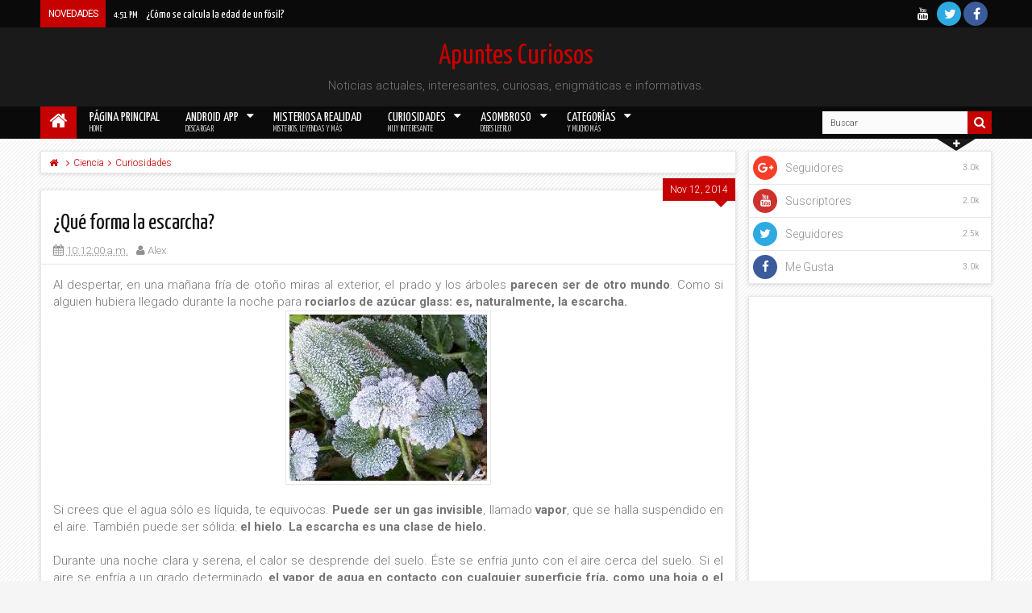

--- FILE ---
content_type: text/html; charset=UTF-8
request_url: https://www.apuntescuriosos.com/2014/11/que-forma-la-escarcha-curiosidades.html
body_size: 151219
content:
<!DOCTYPE html>
<html class='v2 radjahtml ltr' dir='ltr' id='radjahtml' xmlns='http://www.w3.org/1999/xhtml' xmlns:b='http://www.google.com/2005/gml/b' xmlns:data='http://www.google.com/2005/gml/data' xmlns:expr='http://www.google.com/2005/gml/expr'>
<head>
<link href='https://www.blogger.com/static/v1/widgets/335934321-css_bundle_v2.css' rel='stylesheet' type='text/css'/>
<meta content='width=device-width,initial-scale=1' name='viewport'/>
<meta content='text/html; charset=UTF-8' http-equiv='Content-Type'/>
<meta content='blogger' name='generator'/>
<link href='https://www.apuntescuriosos.com/favicon.ico' rel='icon' type='image/x-icon'/>
<link href='https://www.apuntescuriosos.com/2014/11/que-forma-la-escarcha-curiosidades.html' rel='canonical'/>
<link rel="alternate" type="application/atom+xml" title="Apuntes Curiosos - Atom" href="https://www.apuntescuriosos.com/feeds/posts/default" />
<link rel="alternate" type="application/rss+xml" title="Apuntes Curiosos - RSS" href="https://www.apuntescuriosos.com/feeds/posts/default?alt=rss" />
<link rel="service.post" type="application/atom+xml" title="Apuntes Curiosos - Atom" href="https://www.blogger.com/feeds/2865504363664305514/posts/default" />

<link rel="alternate" type="application/atom+xml" title="Apuntes Curiosos - Atom" href="https://www.apuntescuriosos.com/feeds/7066534577994543291/comments/default" />
<!--Can't find substitution for tag [blog.ieCssRetrofitLinks]-->
<link href='https://blogger.googleusercontent.com/img/b/R29vZ2xl/AVvXsEiD5SDD8vQbYr2geKD9mgfceNNxEM1nJ1Mg2Ow_s0bMF_gNB-bZmBV2P18NkA4MyZYNQvyKkSLs2Ly05gpwIDSZxiAw4Q2l-rpE_UI73Te9FLBnpuAGDvlvhJQCRn2U9LhrP4J2RmgRdPs/s1600/la-escarcha.jpg' rel='image_src'/>
<meta content='Al despertar, en una mañana fría de otoño miras al exterior, el prado y los árboles parecen ser de otro mundo. Como si alguien hubiera llegado durante la noche para rociarlos de azúcar glass: es, naturalmente, la escarcha.' name='description'/>
<meta content='https://www.apuntescuriosos.com/2014/11/que-forma-la-escarcha-curiosidades.html' property='og:url'/>
<meta content='¿Qué forma la escarcha?' property='og:title'/>
<meta content='Al despertar, en una mañana fría de otoño miras al exterior, el prado y los árboles parecen ser de otro mundo. Como si alguien hubiera llegado durante la noche para rociarlos de azúcar glass: es, naturalmente, la escarcha.' property='og:description'/>
<meta content='https://blogger.googleusercontent.com/img/b/R29vZ2xl/AVvXsEiD5SDD8vQbYr2geKD9mgfceNNxEM1nJ1Mg2Ow_s0bMF_gNB-bZmBV2P18NkA4MyZYNQvyKkSLs2Ly05gpwIDSZxiAw4Q2l-rpE_UI73Te9FLBnpuAGDvlvhJQCRn2U9LhrP4J2RmgRdPs/w1200-h630-p-k-no-nu/la-escarcha.jpg' property='og:image'/>
<title>
&#191;Qué forma la escarcha? | Apuntes Curiosos
</title>
<meta content='Al despertar, en una mañana fría de otoño miras al exterior, el prado y los árboles parecen ser de otro mundo. Como si alguien hubiera llegado durante la noche para rociarlos de azúcar glass: es, naturalmente, la escarcha.' property='og:description'/>
<meta content='Al despertar, en una mañana fría de otoño miras al exterior, el prado y los árboles parecen ser de otro mundo. Como si alguien hubiera llegado durante la noche para rociarlos de azúcar glass: es, naturalmente, la escarcha.' name='twitter:description'/>
<meta content='Al despertar, en una mañana fría de otoño miras al exterior, el prado y los árboles parecen ser de otro mundo. Como si alguien hubiera llegado durante la noche para rociarlos de azúcar glass: es, naturalmente, la escarcha.' itemprop='description'/>
<meta content='https://blogger.googleusercontent.com/img/b/R29vZ2xl/AVvXsEiD5SDD8vQbYr2geKD9mgfceNNxEM1nJ1Mg2Ow_s0bMF_gNB-bZmBV2P18NkA4MyZYNQvyKkSLs2Ly05gpwIDSZxiAw4Q2l-rpE_UI73Te9FLBnpuAGDvlvhJQCRn2U9LhrP4J2RmgRdPs/s1600/la-escarcha.jpg' property='og:image'/>
<meta content='https://blogger.googleusercontent.com/img/b/R29vZ2xl/AVvXsEiD5SDD8vQbYr2geKD9mgfceNNxEM1nJ1Mg2Ow_s0bMF_gNB-bZmBV2P18NkA4MyZYNQvyKkSLs2Ly05gpwIDSZxiAw4Q2l-rpE_UI73Te9FLBnpuAGDvlvhJQCRn2U9LhrP4J2RmgRdPs/s1600/la-escarcha.jpg' name='twitter:image'/>
<meta content='https://blogger.googleusercontent.com/img/b/R29vZ2xl/AVvXsEiD5SDD8vQbYr2geKD9mgfceNNxEM1nJ1Mg2Ow_s0bMF_gNB-bZmBV2P18NkA4MyZYNQvyKkSLs2Ly05gpwIDSZxiAw4Q2l-rpE_UI73Te9FLBnpuAGDvlvhJQCRn2U9LhrP4J2RmgRdPs/s1600/la-escarcha.jpg' itemprop='image'/>
<meta content='Curiosidades,Ciencia,Cine,Noticias,Actualidad' name='keywords'/>
<!-- Metadata Facebook -->
<meta content='Apuntes Curiosos' property='og:site_name'/>
<meta content='Apuntes Curiosos: ¿Qué forma la escarcha?' property='og:title'/>
<meta content='article' property='og:type'/>
<meta content='https://www.apuntescuriosos.com/2014/11/que-forma-la-escarcha-curiosidades.html' property='og:url'/>
<meta content='761978304' property='fb:admins'/>
<!-- Metadata Twitter -->
<meta name='twitter:card' value='summary'/>
<meta content='Apuntes Curiosos: ¿Qué forma la escarcha?' name='twitter:title'/>
<meta content='@acuriosos' name='twitter:site'/>
<meta content='@acuriosos' name='twitter:creator'/>
<!-- Schema.org markup for Google+ -->
<meta content='Apuntes Curiosos: ¿Qué forma la escarcha?' itemprop='name'/>
<!--[if lt IE 9]> <script src="http://css3-mediaqueries-js.googlecode.com/svn/trunk/css3-mediaqueries.js"></script> <![endif]-->
<style type='text/css'>@font-face{font-family:'Roboto';font-style:normal;font-weight:400;font-stretch:100%;font-display:swap;src:url(//fonts.gstatic.com/s/roboto/v50/KFOMCnqEu92Fr1ME7kSn66aGLdTylUAMQXC89YmC2DPNWubEbVmZiAr0klQmz24O0g.woff2)format('woff2');unicode-range:U+0460-052F,U+1C80-1C8A,U+20B4,U+2DE0-2DFF,U+A640-A69F,U+FE2E-FE2F;}@font-face{font-family:'Roboto';font-style:normal;font-weight:400;font-stretch:100%;font-display:swap;src:url(//fonts.gstatic.com/s/roboto/v50/KFOMCnqEu92Fr1ME7kSn66aGLdTylUAMQXC89YmC2DPNWubEbVmQiAr0klQmz24O0g.woff2)format('woff2');unicode-range:U+0301,U+0400-045F,U+0490-0491,U+04B0-04B1,U+2116;}@font-face{font-family:'Roboto';font-style:normal;font-weight:400;font-stretch:100%;font-display:swap;src:url(//fonts.gstatic.com/s/roboto/v50/KFOMCnqEu92Fr1ME7kSn66aGLdTylUAMQXC89YmC2DPNWubEbVmYiAr0klQmz24O0g.woff2)format('woff2');unicode-range:U+1F00-1FFF;}@font-face{font-family:'Roboto';font-style:normal;font-weight:400;font-stretch:100%;font-display:swap;src:url(//fonts.gstatic.com/s/roboto/v50/KFOMCnqEu92Fr1ME7kSn66aGLdTylUAMQXC89YmC2DPNWubEbVmXiAr0klQmz24O0g.woff2)format('woff2');unicode-range:U+0370-0377,U+037A-037F,U+0384-038A,U+038C,U+038E-03A1,U+03A3-03FF;}@font-face{font-family:'Roboto';font-style:normal;font-weight:400;font-stretch:100%;font-display:swap;src:url(//fonts.gstatic.com/s/roboto/v50/KFOMCnqEu92Fr1ME7kSn66aGLdTylUAMQXC89YmC2DPNWubEbVnoiAr0klQmz24O0g.woff2)format('woff2');unicode-range:U+0302-0303,U+0305,U+0307-0308,U+0310,U+0312,U+0315,U+031A,U+0326-0327,U+032C,U+032F-0330,U+0332-0333,U+0338,U+033A,U+0346,U+034D,U+0391-03A1,U+03A3-03A9,U+03B1-03C9,U+03D1,U+03D5-03D6,U+03F0-03F1,U+03F4-03F5,U+2016-2017,U+2034-2038,U+203C,U+2040,U+2043,U+2047,U+2050,U+2057,U+205F,U+2070-2071,U+2074-208E,U+2090-209C,U+20D0-20DC,U+20E1,U+20E5-20EF,U+2100-2112,U+2114-2115,U+2117-2121,U+2123-214F,U+2190,U+2192,U+2194-21AE,U+21B0-21E5,U+21F1-21F2,U+21F4-2211,U+2213-2214,U+2216-22FF,U+2308-230B,U+2310,U+2319,U+231C-2321,U+2336-237A,U+237C,U+2395,U+239B-23B7,U+23D0,U+23DC-23E1,U+2474-2475,U+25AF,U+25B3,U+25B7,U+25BD,U+25C1,U+25CA,U+25CC,U+25FB,U+266D-266F,U+27C0-27FF,U+2900-2AFF,U+2B0E-2B11,U+2B30-2B4C,U+2BFE,U+3030,U+FF5B,U+FF5D,U+1D400-1D7FF,U+1EE00-1EEFF;}@font-face{font-family:'Roboto';font-style:normal;font-weight:400;font-stretch:100%;font-display:swap;src:url(//fonts.gstatic.com/s/roboto/v50/KFOMCnqEu92Fr1ME7kSn66aGLdTylUAMQXC89YmC2DPNWubEbVn6iAr0klQmz24O0g.woff2)format('woff2');unicode-range:U+0001-000C,U+000E-001F,U+007F-009F,U+20DD-20E0,U+20E2-20E4,U+2150-218F,U+2190,U+2192,U+2194-2199,U+21AF,U+21E6-21F0,U+21F3,U+2218-2219,U+2299,U+22C4-22C6,U+2300-243F,U+2440-244A,U+2460-24FF,U+25A0-27BF,U+2800-28FF,U+2921-2922,U+2981,U+29BF,U+29EB,U+2B00-2BFF,U+4DC0-4DFF,U+FFF9-FFFB,U+10140-1018E,U+10190-1019C,U+101A0,U+101D0-101FD,U+102E0-102FB,U+10E60-10E7E,U+1D2C0-1D2D3,U+1D2E0-1D37F,U+1F000-1F0FF,U+1F100-1F1AD,U+1F1E6-1F1FF,U+1F30D-1F30F,U+1F315,U+1F31C,U+1F31E,U+1F320-1F32C,U+1F336,U+1F378,U+1F37D,U+1F382,U+1F393-1F39F,U+1F3A7-1F3A8,U+1F3AC-1F3AF,U+1F3C2,U+1F3C4-1F3C6,U+1F3CA-1F3CE,U+1F3D4-1F3E0,U+1F3ED,U+1F3F1-1F3F3,U+1F3F5-1F3F7,U+1F408,U+1F415,U+1F41F,U+1F426,U+1F43F,U+1F441-1F442,U+1F444,U+1F446-1F449,U+1F44C-1F44E,U+1F453,U+1F46A,U+1F47D,U+1F4A3,U+1F4B0,U+1F4B3,U+1F4B9,U+1F4BB,U+1F4BF,U+1F4C8-1F4CB,U+1F4D6,U+1F4DA,U+1F4DF,U+1F4E3-1F4E6,U+1F4EA-1F4ED,U+1F4F7,U+1F4F9-1F4FB,U+1F4FD-1F4FE,U+1F503,U+1F507-1F50B,U+1F50D,U+1F512-1F513,U+1F53E-1F54A,U+1F54F-1F5FA,U+1F610,U+1F650-1F67F,U+1F687,U+1F68D,U+1F691,U+1F694,U+1F698,U+1F6AD,U+1F6B2,U+1F6B9-1F6BA,U+1F6BC,U+1F6C6-1F6CF,U+1F6D3-1F6D7,U+1F6E0-1F6EA,U+1F6F0-1F6F3,U+1F6F7-1F6FC,U+1F700-1F7FF,U+1F800-1F80B,U+1F810-1F847,U+1F850-1F859,U+1F860-1F887,U+1F890-1F8AD,U+1F8B0-1F8BB,U+1F8C0-1F8C1,U+1F900-1F90B,U+1F93B,U+1F946,U+1F984,U+1F996,U+1F9E9,U+1FA00-1FA6F,U+1FA70-1FA7C,U+1FA80-1FA89,U+1FA8F-1FAC6,U+1FACE-1FADC,U+1FADF-1FAE9,U+1FAF0-1FAF8,U+1FB00-1FBFF;}@font-face{font-family:'Roboto';font-style:normal;font-weight:400;font-stretch:100%;font-display:swap;src:url(//fonts.gstatic.com/s/roboto/v50/KFOMCnqEu92Fr1ME7kSn66aGLdTylUAMQXC89YmC2DPNWubEbVmbiAr0klQmz24O0g.woff2)format('woff2');unicode-range:U+0102-0103,U+0110-0111,U+0128-0129,U+0168-0169,U+01A0-01A1,U+01AF-01B0,U+0300-0301,U+0303-0304,U+0308-0309,U+0323,U+0329,U+1EA0-1EF9,U+20AB;}@font-face{font-family:'Roboto';font-style:normal;font-weight:400;font-stretch:100%;font-display:swap;src:url(//fonts.gstatic.com/s/roboto/v50/KFOMCnqEu92Fr1ME7kSn66aGLdTylUAMQXC89YmC2DPNWubEbVmaiAr0klQmz24O0g.woff2)format('woff2');unicode-range:U+0100-02BA,U+02BD-02C5,U+02C7-02CC,U+02CE-02D7,U+02DD-02FF,U+0304,U+0308,U+0329,U+1D00-1DBF,U+1E00-1E9F,U+1EF2-1EFF,U+2020,U+20A0-20AB,U+20AD-20C0,U+2113,U+2C60-2C7F,U+A720-A7FF;}@font-face{font-family:'Roboto';font-style:normal;font-weight:400;font-stretch:100%;font-display:swap;src:url(//fonts.gstatic.com/s/roboto/v50/KFOMCnqEu92Fr1ME7kSn66aGLdTylUAMQXC89YmC2DPNWubEbVmUiAr0klQmz24.woff2)format('woff2');unicode-range:U+0000-00FF,U+0131,U+0152-0153,U+02BB-02BC,U+02C6,U+02DA,U+02DC,U+0304,U+0308,U+0329,U+2000-206F,U+20AC,U+2122,U+2191,U+2193,U+2212,U+2215,U+FEFF,U+FFFD;}@font-face{font-family:'Yanone Kaffeesatz';font-style:normal;font-weight:400;font-display:swap;src:url(//fonts.gstatic.com/s/yanonekaffeesatz/v32/3y9I6aknfjLm_3lMKjiMgmUUYBs04aUXNxt9gW2LIfto9tWZemGKKHD0VTtItvI.woff2)format('woff2');unicode-range:U+0460-052F,U+1C80-1C8A,U+20B4,U+2DE0-2DFF,U+A640-A69F,U+FE2E-FE2F;}@font-face{font-family:'Yanone Kaffeesatz';font-style:normal;font-weight:400;font-display:swap;src:url(//fonts.gstatic.com/s/yanonekaffeesatz/v32/3y9I6aknfjLm_3lMKjiMgmUUYBs04aUXNxt9gW2LIfto9tWZc2GKKHD0VTtItvI.woff2)format('woff2');unicode-range:U+0301,U+0400-045F,U+0490-0491,U+04B0-04B1,U+2116;}@font-face{font-family:'Yanone Kaffeesatz';font-style:normal;font-weight:400;font-display:swap;src:url(//fonts.gstatic.com/s/yanonekaffeesatz/v32/3y9I6aknfjLm_3lMKjiMgmUUYBs04aUXNxt9gW2LIfto9tWZC2GKKHD0VTtItvI.woff2)format('woff2');unicode-range:U+0302-0303,U+0305,U+0307-0308,U+0310,U+0312,U+0315,U+031A,U+0326-0327,U+032C,U+032F-0330,U+0332-0333,U+0338,U+033A,U+0346,U+034D,U+0391-03A1,U+03A3-03A9,U+03B1-03C9,U+03D1,U+03D5-03D6,U+03F0-03F1,U+03F4-03F5,U+2016-2017,U+2034-2038,U+203C,U+2040,U+2043,U+2047,U+2050,U+2057,U+205F,U+2070-2071,U+2074-208E,U+2090-209C,U+20D0-20DC,U+20E1,U+20E5-20EF,U+2100-2112,U+2114-2115,U+2117-2121,U+2123-214F,U+2190,U+2192,U+2194-21AE,U+21B0-21E5,U+21F1-21F2,U+21F4-2211,U+2213-2214,U+2216-22FF,U+2308-230B,U+2310,U+2319,U+231C-2321,U+2336-237A,U+237C,U+2395,U+239B-23B7,U+23D0,U+23DC-23E1,U+2474-2475,U+25AF,U+25B3,U+25B7,U+25BD,U+25C1,U+25CA,U+25CC,U+25FB,U+266D-266F,U+27C0-27FF,U+2900-2AFF,U+2B0E-2B11,U+2B30-2B4C,U+2BFE,U+3030,U+FF5B,U+FF5D,U+1D400-1D7FF,U+1EE00-1EEFF;}@font-face{font-family:'Yanone Kaffeesatz';font-style:normal;font-weight:400;font-display:swap;src:url(//fonts.gstatic.com/s/yanonekaffeesatz/v32/3y9I6aknfjLm_3lMKjiMgmUUYBs04aUXNxt9gW2LIfto9tWZGWGKKHD0VTtItvI.woff2)format('woff2');unicode-range:U+0001-000C,U+000E-001F,U+007F-009F,U+20DD-20E0,U+20E2-20E4,U+2150-218F,U+2190,U+2192,U+2194-2199,U+21AF,U+21E6-21F0,U+21F3,U+2218-2219,U+2299,U+22C4-22C6,U+2300-243F,U+2440-244A,U+2460-24FF,U+25A0-27BF,U+2800-28FF,U+2921-2922,U+2981,U+29BF,U+29EB,U+2B00-2BFF,U+4DC0-4DFF,U+FFF9-FFFB,U+10140-1018E,U+10190-1019C,U+101A0,U+101D0-101FD,U+102E0-102FB,U+10E60-10E7E,U+1D2C0-1D2D3,U+1D2E0-1D37F,U+1F000-1F0FF,U+1F100-1F1AD,U+1F1E6-1F1FF,U+1F30D-1F30F,U+1F315,U+1F31C,U+1F31E,U+1F320-1F32C,U+1F336,U+1F378,U+1F37D,U+1F382,U+1F393-1F39F,U+1F3A7-1F3A8,U+1F3AC-1F3AF,U+1F3C2,U+1F3C4-1F3C6,U+1F3CA-1F3CE,U+1F3D4-1F3E0,U+1F3ED,U+1F3F1-1F3F3,U+1F3F5-1F3F7,U+1F408,U+1F415,U+1F41F,U+1F426,U+1F43F,U+1F441-1F442,U+1F444,U+1F446-1F449,U+1F44C-1F44E,U+1F453,U+1F46A,U+1F47D,U+1F4A3,U+1F4B0,U+1F4B3,U+1F4B9,U+1F4BB,U+1F4BF,U+1F4C8-1F4CB,U+1F4D6,U+1F4DA,U+1F4DF,U+1F4E3-1F4E6,U+1F4EA-1F4ED,U+1F4F7,U+1F4F9-1F4FB,U+1F4FD-1F4FE,U+1F503,U+1F507-1F50B,U+1F50D,U+1F512-1F513,U+1F53E-1F54A,U+1F54F-1F5FA,U+1F610,U+1F650-1F67F,U+1F687,U+1F68D,U+1F691,U+1F694,U+1F698,U+1F6AD,U+1F6B2,U+1F6B9-1F6BA,U+1F6BC,U+1F6C6-1F6CF,U+1F6D3-1F6D7,U+1F6E0-1F6EA,U+1F6F0-1F6F3,U+1F6F7-1F6FC,U+1F700-1F7FF,U+1F800-1F80B,U+1F810-1F847,U+1F850-1F859,U+1F860-1F887,U+1F890-1F8AD,U+1F8B0-1F8BB,U+1F8C0-1F8C1,U+1F900-1F90B,U+1F93B,U+1F946,U+1F984,U+1F996,U+1F9E9,U+1FA00-1FA6F,U+1FA70-1FA7C,U+1FA80-1FA89,U+1FA8F-1FAC6,U+1FACE-1FADC,U+1FADF-1FAE9,U+1FAF0-1FAF8,U+1FB00-1FBFF;}@font-face{font-family:'Yanone Kaffeesatz';font-style:normal;font-weight:400;font-display:swap;src:url(//fonts.gstatic.com/s/yanonekaffeesatz/v32/3y9I6aknfjLm_3lMKjiMgmUUYBs04aUXNxt9gW2LIfto9tWZeGGKKHD0VTtItvI.woff2)format('woff2');unicode-range:U+0102-0103,U+0110-0111,U+0128-0129,U+0168-0169,U+01A0-01A1,U+01AF-01B0,U+0300-0301,U+0303-0304,U+0308-0309,U+0323,U+0329,U+1EA0-1EF9,U+20AB;}@font-face{font-family:'Yanone Kaffeesatz';font-style:normal;font-weight:400;font-display:swap;src:url(//fonts.gstatic.com/s/yanonekaffeesatz/v32/3y9I6aknfjLm_3lMKjiMgmUUYBs04aUXNxt9gW2LIfto9tWZeWGKKHD0VTtItvI.woff2)format('woff2');unicode-range:U+0100-02BA,U+02BD-02C5,U+02C7-02CC,U+02CE-02D7,U+02DD-02FF,U+0304,U+0308,U+0329,U+1D00-1DBF,U+1E00-1E9F,U+1EF2-1EFF,U+2020,U+20A0-20AB,U+20AD-20C0,U+2113,U+2C60-2C7F,U+A720-A7FF;}@font-face{font-family:'Yanone Kaffeesatz';font-style:normal;font-weight:400;font-display:swap;src:url(//fonts.gstatic.com/s/yanonekaffeesatz/v32/3y9I6aknfjLm_3lMKjiMgmUUYBs04aUXNxt9gW2LIfto9tWZd2GKKHD0VTtI.woff2)format('woff2');unicode-range:U+0000-00FF,U+0131,U+0152-0153,U+02BB-02BC,U+02C6,U+02DA,U+02DC,U+0304,U+0308,U+0329,U+2000-206F,U+20AC,U+2122,U+2191,U+2193,U+2212,U+2215,U+FEFF,U+FFFD;}</style>
<style id='template-skin-1' type='text/css'><!--
.boxed-style .container,.scrolled .bottom-header .head-wrap,.wrap{max-width:1180px}
.main-wrapper{padding-right:317px;padding-left:0px}
.rtl .main-wrapper{padding-left:317px;padding-right:0px}
.sidebar-right,.sidebar-right > .wrap-inner{width:317px}
.sidebar-left,.sidebar-left > .wrap-inner{width:0px;overflow:hidden}
.left-post .main-wrapper{padding-right:317px;padding-left:0px}
.right-post .main-wrapper{padding-left:317px;padding-right:0px}
.left-side .main-wrapper{padding-right:0;padding-left:317px}
.right-side .main-wrapper{padding-left:0;padding-right:317px}
.sidebar-style1 .left-side .main-wrapper{padding-right:0;padding-left:317px}
.sidebar-style1 .right-side .main-wrapper{padding-right:317px;padding-left:0}
.sidebar-style1 .sidebar-left{right:317px}
.sidebar-style1 .left-post .sidebar-left,.sidebar-style1 .right-side .sidebar-left{right:317px}
.sidebar-style1 .right-post .sidebar-left,.sidebar-style1 .left-side .sidebar-left{left:317px}
#layout{width:960px}
#layout .section h4,#layout .error-custom,#layout div.layout-widget-description,#layout .posts-title{display:none}
body#layout div.section{border:0}
#layout .admin{display:block}
#layout .option,#layout .top-header,#layout .ads-widget-sec,#layout .bottom-setting-sec{overflow:hidden!important}
#layout .option > .widget,#layout .links-submenu .section,#layout .top-header .section,#layout .footer-area .footer,#layout .main-bottom-column > .sidebar,#layout .middle-header .table-cell,#layout .admin .top-content{float:left;margin:8px 0;margin-right:2%}
#layout .option > .widget{width:23.5%}
#layout .footer-area .footer{width:23.5%;padding:0}
#layout .container .section,#layout #gadsmain-file1{background-color:transparent;padding:0}
#layout .option #LinkList851,#layout .links-submenu #links-sub4,#layout .top-header .go-right,#layout .main-bottom-column > .go-right,#layout .footer-area #footer4,#layout .middle-header .topads,#layout #top-content4{margin-right:0}
#layout .middle-header .table-cell{margin-top:0;margin-bottom:0}
#layout .middle-header .header .section{margin:0}
#layout .top-header,#layout .bottom-header{height:auto}
#layout .top-header .section,#layout .main-bottom-column > .sidebar,#layout .middle-header .table-cell{width:49%}
body#layout .editlink{color:#FFF!important;background-color:#09AA56;display:block;padding:5px;line-height:11px;right:0px;bottom:0px;}
body#layout .editlink:hover{background-color:#AA095D}
#layout .sidebar-right,#layout .sidebar-left{position:absolute;top:0}
#layout .sidebar-left{left:0}
#layout .sidebar-right{right:0}
#layout #sidebar-wrapper{position:static}
#layout #option{background-color:#60A926;padding:0 10px;margin:0 10px 15px}
#layout #option:before,#layout .header-wrap:before,#layout .links-submenu:before,#layout .container .main-area-sec:before,#layout .container .topfeatured-area:before,#layout .sidebar-right .innerwrap:before,#layout .sidebartabs:before,#layout .footer-area:before,#layout .author-profile-area:before,#layout .top-content-outer:before{content:"Theme Options";display:block;color:#FFF;font-size:25px;padding-top:10px}
#layout .header-wrap{background-color:#2E64A5;margin:0 10px 15px;padding:0 10px 10px}
#layout .header-wrap:before{content:"Header Area"}
#layout .bottom-header{padding:0}
#layout .links-submenu,#layout .top-content-outer{background-color:#9d3c3c;padding:0 8px;width:auto;margin:0 10px}
#layout .links-submenu {margin:0}
#layout .links-submenu:before{content:"(-links) Links Content Area"}
#layout .top-content-outer:before{content:"Hide Content Area"}
#layout .container .main-area-sec,#layout .container .topfeatured-area,#layout .container #main-top{background-color:#2A8D9B;padding:10px}
#layout .container .main-area-sec:before,#layout .container .topfeatured-area:before,#layout .sidebartabs:before,#layout .sidebar-right .innerwrap:before,#layout .author-profile-area:before{content:"Magazine Area";padding-top:0;margin-bottom:10px}
#layout .sidebar-area > div{background-color:#AFAA36;height:auto}
#layout .sidebar-right .innerwrap,#layout .sidebartabs{background-color:#236350;padding:10px 5px 5px;margin:0 10px 10px}
#layout .sidebar-right .wrap-inner{padding:0}
#layout .sidebar-right .innerwrap:before{content:"Sidebar Ads Area"}
#layout .sidebartabs{background-color:#860884}
#layout .footer-area,#layout .author-profile-area{background-color:#0F38A3}
#layout .footer-area,#layout .author-profile-area,#layout .container .topfeatured-area{margin:10px}
#layout .sidebartabs:before{content:"Sidebar Tabs Area"}
#layout .footer-area:before{content:"Footer Area"}
#layout .author-profile-area{background-color:#A30F33;padding:5px}
#layout .author-profile-area:before{content:"Author Social Widget"}
#layout .container .topfeatured-area .wrap{width:auto}
#layout .blogpost-setting .widget,#layout .gads-mainfile{display:block}
#layout .ads-widget-sec .widget{width:32.333%}
#layout .ads-widget-sec .widget,#layout .bottom-setting-sec .widget{float:left;margin:8px 0.5%}
#layout .blogpost-setting{background-color:#ccc!important;padding:5px!important}
#layout .bottom-setting-sec .widget{width:49%}
body#layout .add_widget{background-color: rgba(255, 255, 255, 0.3)}
#layout .container #main-top,#layout #main-top3,#layout #main-top6,#layout #main-bottom,#layout #main-bottom4,#layout #main-bottom7,#layout #main-navi,#layout #main-wrapper > div > .section,#layout #top-featured{padding:0;margin:0}
#layout #content-wrapper{margin:0 10px}
#layout #Blog1{margin-top:0}
#layout #main-wrapper{padding-top:0}
#layout .footer-area .wrap{padding:0 10px}
#layout #gadsmain-file1{margin:0 10px 10px;padding-bottom:20px}
#layout .sidebar-area .wrap-inner > div{padding:0 5px 2px}
--></style>
<style id='page-skin-1' type='text/css'><!--
/*
-----------------------------------------------
Blogger Template Style
Name: Radja Blogger Theme
Version: 2.0
Design by: MKRdezign
ThemeForest URL: http://themeforest.net/user/MKRdezign
----------------------------------------------- */
/* Variable definitions
====================
<Variable name="startSide" description="text starts" type="automatic" default="left"/>
<Variable name="endSide" description="text ends" type="automatic" default="right"/>
<Group description="Main Color" selector="body">
<Variable name="body.background.color" description="Body Color" type="color" default="#F5F5F5"/>
<Variable name="header.background.color" description="Header Area" type="color" default="#1A1A1A"/>
<Variable name="outer.background.color" description="Container Area" type="color" default="transparent"/>
<Variable name="footer.background.color" description="Footer Area" type="color" default="#333333"/>
</Group>
<Group description="Backgrounds" selector="body">
<Variable name="keycolor" description="Primary Color" type="color" default="#C50101"/>
<Variable name="body.background" description="Background" type="background" color="#F5F5F5" default="$(color) url(https://blogger.googleusercontent.com/img/b/R29vZ2xl/AVvXsEhI9OUMzG2vvsSeuCQtJqSkvFGchgPBiqPAajVEkmzPXKCM8ZFxIIRGJo2foAAR_jEFmVyO0Q8_USsSEH-_hKU8Z1odXyg0Sp__NUOI9hxM1nckm7EaMkA-6qcw7SYa2vRBgwg4mymeQ4A/s1600/bg.png) repeat fixed top center"/>
</Group>
<Group description="Links" selector="body">
<Variable name="link.visited.color" description="Visited Color" type="color" default="#999999"/>
<Variable name="link.hover.color" description="Hover Color" type="color" default="#222222"/>
</Group>
<Group description="Page Text" selector="body">
<Variable name="main.body.font" description="Body Font" type="font" default="normal normal 15px 'Roboto', 'Helvetica Neue', Helvetica, Arial, sans-serif"/>
<Variable name="main.heading.font" description="Heading Font" type="font" default="normal normal 100% 'Yanone Kaffeesatz', sans-serif"/>
<Variable name="main.widhead.font" description="Widget Heading Font" type="font" default="normal normal 100% 'Yanone Kaffeesatz', sans-serif"/>
<Variable name="main.text.color" description="Text Color" type="color" default="#757575"/>
</Group>
<Group description="Menu Area" selector=".header-wrap">
<Variable name="menu.back.clr" description="Menu Color" type="color" default="#0A0A0A"/>
<Variable name="menu.text.clr" description="Text Color" type="color" default="#FAFAFA"/>
<Variable name="menu.hover.clr" description="Hover Text Color" type="color" default="#FFFFFF"/>
</Group>
<Group description="Content Area" selector=".content-wrapper">
<Variable name="cont.background.color" description="Background Color" type="color" default="#FFFFFF"/>
<Variable name="cont.border.color" description="Border Color" type="color" default="#E7E7E7"/>
<Variable name="cont.postitle.color" description="Post Title Color" type="color" default="#131313"/>
</Group>
<Group description="Widget Area" selector=".content-wrapper">
<Variable name="cont.border2.color" description="Widget Border Color" type="color" default="#DFDFDF"/>
<Variable name="cont.head.color" description="Heading Color" type="color" default="#F5F5F5"/>
<Variable name="cont.fback.color" description="Featured Content" type="color" default="#131313"/>
</Group>
<Group description="Button Hover Color" selector=".content-wrapper">
<Variable name="but.top.color" description="Button Top Color" type="color" default="#474747"/>
<Variable name="but.mid.color" description="Button Mid Color" type="color" default="#292929"/>
<Variable name="but.bot.color" description="Button Bottom Color" type="color" default="#131313"/>
</Group>
<Group description="Footer Area" selector=".footer .widget">
<Variable name="foot.text.color" description="Text Color" type="color" default="#C0C0C0"/>
<Variable name="foot.border.color" description="Border Color 2" type="color" default="#1B1B1B"/>
<Variable name="foot.heading.color" description="Heading Color" type="color" default="#E0E0E0"/>
<Variable name="foot.copy.color" description="Copyright Color" type="color" default="#1F1F1F"/>
<Variable name="foot.wid.color" description="Widget Title Color" type="color" default="#131313"/>
</Group>
<Group description="Other" selector="body">
<Variable name="res.menu.color" description="Responsive Menu Color" type="color" default="#292929"/>
<Variable name="menu.border.col" description="Border Color" type="color" default="#141414"/>
</Group>
*/
/*
CONTENTS
=======================
= A. CSS Reset
= B. Container
= C. Header Section and Top Navigation
= D. Social Icons Widget
= E. Magazine Section
= F. Posts Section
= G. Blogger Comments
= H. Sidebar Section
= I. Blogger Widgets
= J. Footer Section
= K. Error page
= L. Shortcodes
= M. Responsive Menu
= N. Other Effect
= O. Responsive
*/
/*=====================================
= A. CSS Reset
=====================================*/
html{font-family:sans-serif;-ms-text-size-adjust:100%;-webkit-text-size-adjust:100%}
body{margin:0}
article,aside,details,figcaption,figure,footer,header,hgroup,main,menu,nav,section,summary{display:block}
audio,canvas,progress,video{display:inline-block;vertical-align:baseline}
audio:not([controls]){display:none;height:0}
[hidden],template{display:none}
a{background-color:transparent}
a:active,a:hover{outline:0}
b,strong{font-weight:bold}
dfn{font-style:italic}
h1{font-size:2em;margin:0.67em 0}
mark{background:#ff0;color:#000}
small{font-size:80%}
sub,sup{font-size:75%;line-height:0;position:relative;vertical-align:baseline}
sup{top:-0.5em}
sub{bottom:-0.25em}
img{border:0}
svg:not(:root){overflow:hidden}
figure{margin:1em 40px}
hr{-moz-box-sizing:content-box;-webkit-box-sizing:content-box;box-sizing:content-box;height:0}
pre{overflow:auto}
code,kbd,pre,samp{font-family:monospace,monospace;font-size:1em}
button,input,optgroup,select,textarea{color:inherit;font:inherit;margin:0}
button{overflow:visible}
button,select{text-transform:none}
button,html input[type="button"],input[type="reset"],input[type="submit"]{-webkit-appearance:button;cursor:pointer}
button[disabled],html input[disabled]{cursor:default}
button::-moz-focus-inner,input::-moz-focus-inner{border:0;padding:0}
input{line-height:normal}
input[type="checkbox"],input[type="radio"]{-webkit-box-sizing:border-box;-moz-box-sizing:border-box;box-sizing:border-box;padding:0}
input[type="number"]::-webkit-inner-spin-button,input[type="number"]::-webkit-outer-spin-button{height:auto}
input[type="search"]{-webkit-appearance:textfield;-moz-box-sizing:content-box;-webkit-box-sizing:content-box;box-sizing:content-box}
input[type="search"]::-webkit-search-cancel-button,input[type="search"]::-webkit-search-decoration{-webkit-appearance:none}
fieldset{border:1px solid #c0c0c0;margin:0 2px;padding:0.35em 0.625em 0.75em}
legend{border:0;padding:0}
textarea{overflow:auto}
optgroup{font-weight:bold}
table{border-collapse:collapse;border-spacing:0}
td,th{padding:0}
@media print{
*,*:before,*:after{background:transparent!important;color:#000!important;-webkit-box-shadow:none!important;box-shadow:none!important;text-shadow:none!important}
a,a:visited{text-decoration:underline}
pre{border:1px solid #999;page-break-inside:avoid}
thead{display:table-header-group}
tr,img{page-break-inside:avoid}
img{max-width:100%!important}
p,h2,h3{orphans:3;widows:3}
h2,h3{page-break-after:avoid}
select{background:#fff!important}
.navbar{display:none}
.btn > .caret,.dropup > .btn > .caret{border-top-color:#000!important}
.label{border:1px solid #000}
.table{border-collapse:collapse!important}
.table td,.table th{background-color:#fff!important}
.table-bordered th,.table-bordered td{border:1px solid #ddd!important}
}
*{-webkit-box-sizing:border-box;-moz-box-sizing:border-box;box-sizing:border-box;position:relative}
*:before,*:after{-webkit-box-sizing:border-box;-moz-box-sizing:border-box;box-sizing:border-box}
html{font-size:10px;-webkit-tap-highlight-color:rgba(0,0,0,0)}
html body{font:normal normal 15px 'Roboto', 'Helvetica Neue', Helvetica, Arial, sans-serif;line-height:1.42857143;color:#757575;background:#F5F5F5 url(//2.bp.blogspot.com/-Cbz-Y1ezxB0/USDif0nOx4I/AAAAAAAAIcw/xpk2AZufA_U/s1600/bg.png) repeat fixed top center;font-weight:300;padding:0}
input,button,select,textarea{font-family:inherit;font-size:inherit;line-height:inherit}
input:focus{outline-color:#C50101}
a{color:#C50101;text-decoration:none}
a:hover,a:focus{color:#222222;text-decoration:underline}
a:visited{color:#999999}
figure{margin:0}
img{vertical-align:middle}
p{margin:0 0 10.5px}
.section,.widget,.widget ul,.widget li{margin:0;padding:0}
.widget{line-height:inherit}
h1,h2,h3,h4,h5,h6,.h1,.h2,.h3,.h4,.h5,.h6,.PopularPosts .item-title,.heading-text{font:normal normal 100% 'Yanone Kaffeesatz', sans-serif;line-height:1.2em;color:inherit;font-weight:400}
h1,.h1,h2,.h2,h3,.h3{margin-top:21px;margin-bottom:10.5px}
h4,.h4,h5,.h5,h6,.h6{margin-top:10.5px;margin-bottom:10.5px}
h1,.h1{font-size:30px}
h2,.h2{font-size:24px}
h3,.h3{font-size:22px}
h4,.h4{font-size:19px}
h5,.h5{font-size:17px}
h6,.h6{font-size:16px}
.clear{clear:both}
.clearfix:before,.clearfix:after,.row:before,.row:after,.container:before,.container:after,.wrap:before,.wrap:after,.mywidget:after{content:" ";display:table}
.clearfix:after,.container:after,.row:after,.wrap:after,.mywidget:after{clear:both}
.blog-feeds,.widget-item-control,.item .homepost,.static_page .homepost{display:none!important}
svg{position:absolute;top:0;left:0;width:100%;height:100%}
circle{fill:rgba(255,255,255,0.1)}
.cir{border-radius:2000px}
.btn{cursor:pointer}
a,.postdate,.post-type,.owl-nav div{-webkit-transition:all 0.3s ease;-moz-transition:all 0.3s ease;-ms-transition:all 0.3s ease;-o-transition:all 0.3s ease;transition:all 0.3s ease}
.posts-title,.reco-place{-webkit-transition:all 0.6s ease;-moz-transition:all 0.6s ease;-ms-transition:all 0.6s ease;-o-transition:all 0.6s ease;transition:all 0.6s ease}
.widget{-webkit-transition:opacity 0.6s ease;-moz-transition:opacity 0.6s ease;-ms-transition:opacity 0.6s ease;-o-transition:opacity 0.6s ease;transition:opacity 0.6s ease}
.Label li:before,.owl-nav div:before,.timeline .content-area:before,.list .items-inner:before,.resbutton:before,blockquote:before,.blog-pager-item a:before,.breakline-place h3:before,.post-body ul li:before,.ticker-controls li:before,.more-button .showlink.active:before,.blog-pager-item .pager-isi > span:before,.mybreakline .content-area:before{line-height:inherit;display:inline-block;font-family:FontAwesome;font-size:inherit;text-rendering:auto;-webkit-font-smoothing:antialiased;-moz-osx-font-smoothing:grayscale}
.fa{line-height:inherit}
.widget-content{padding:10px}
blockquote{padding-left:40px;opacity:0.9;font-size:100%;font-style:italic}
blockquote:before{content:"\f10d";position:absolute;left:0;font-size:30px;top:-10px;opacity:0.7;width:33px;font-style:normal}
.rtl blockquote:before{content:"\f10d"}
::selection{background:#C50101;color:#FFF;text-shadow:none}
::-moz-selection{background:#C50101;color:#FFF;text-shadow:none}
.src-mark,.review-place{background:#C50101;color:#FFF;text-shadow:none}
.hide,.summary-content img,.summary-content iframe,.summary-content div,.loadinghtml .summary-content,.icons-whatsapp,.sidebartabs .widget.tab-content > h2,.feed-proc h2,.post-type .fa,.ticker-area .loader,.hover-info,.slider h2,.list .thumb-outer,.list .items .metainfo,.gallery .h3,.gallery .postdate,.timeline .wid-date .fa,.video .post-type,.mbig .first-item:first-child .psummary,.show-popup-res:before,.comments > #blogger_cm,.error_page .sidebar-area,.error_page .main-area,.newsticker .postdate,.hot .postdate,.post-featured,.shre-ct.a0,.fbig1 a.readmorebut,.blogpost-setting .widget,.sidebar .widget.newsticker > h2,.fbig2 .postdate{display:none}
.show,.list .summary-content,.menu-desc,.postdate *,.list .metainfo,.wasupport .icons-whatsapp,.post-type .fa:first-child,.timeline .psummary,.contact-sec.fadeIn,.sidebar .hot.fadeIn > h2,.showsummary .psummary,.bigpost .table-cell,.halfpost .table-cell{display:block}
.widget{margin-bottom:15px}
.widget ul,.widget li{margin:0;list-style:none;padding:0}
.absolute,.menu li ul,.top-menu li ul:before{position:absolute}
.no-trans{-webkit-transition:none;-moz-transition:none;-ms-transition:none;-o-transition:none;transition:none}
.clear{clear:both}
/*=====================================
= B. Container
=====================================*/
.container,.scrolled .bottom-header .head-wrap{width:auto;margin:0 auto;padding:0}
.boxed-style .container{margin:0 auto;-moz-box-shadow:0 0 15px rgba(0,0,0,0.3);-webkit-box-shadow:0 0 15px rgba(0,0,0,0.3);box-shadow:0 0 15px rgba(0,0,0,0.3);background-color:#FFF}
.wrap{margin:0 auto}
.boxed-style .bottom-header .wrap{width:auto;margin:0}
.boxed-style .scrolled .bottom-header .wrap{margin:0 auto}
.boxed-style .wrap,.boxed-style .wrap.no-margin{margin:0 10px;width:auto}
.boxed-style .scrolled .main-navi{max-width:none;margin:0;width:auto}
.container{background-color:transparent}
.links-sub,.top-content{width:23.5%;float:left;margin-right:2%}
.links-sub{margin-right:0}
.main-wrapper,.sidebar-right,.sidebar-left{padding-top:15px}
/*=====================================
= C. Header Section and Top Navigation
=====================================*/
.header-wrap .widget{margin-bottom:0}
.top-header{background-color:#0A0A0A;font-size:13px;height:34px}
.top-menu li ul:before{content:"";left:0;width:100%;height:100%}
.table-cell,.list .post-content,.list .latest-img{display:table-cell;vertical-align:middle}
.middle-header{padding:15px 0;background-color:#1A1A1A}
.boxed-style .top-header .head-wrap{margin:0 auto}
.header{width:440px}
.boxed-style .header{width:420px}
.topads{max-width:728px}
.bottom-header{z-index:150}
.sub-menu:before{background-color:rgba(0,0,0,0.7)}
.sub-sub-menu:before{background-color:rgba(0,0,0,0.8)}
.top-social-sec a,a.home-icon{color:#FFFFFF}
.scrolled a.home-icon,.scrolled .resbutton{width:45px;height:40px;line-height:40px;top:0;font-size:20px}
.top-menu a,.top-menu li{color:#FFFFFF}
.top-menu .sub-button{color:inherit}
.top-menu li:hover{color:#FFFFFF}
.no-decor a:hover,.no-decor a:focus,.widget > h2 a{text-decoration:none}
.top-menu > li > a{line-height:34px}
.social-icon a{line-height:31px;border-radius:1000px;-moz-border-radius:1000px;-webkit-border-radius:1000px}
.go-left,.menu > li,.search-form input,.sharesinfo a,.fbig1 .mywidget > div,.fbig2 .fbig-widget-area .items,.fbig2 .first-item:first-child .thumb-outer,.fbig2 .first-item:first-child .content-area,.newsticker .items,.gallery .items,.rel-fbig .items:first-child .thumb-outer,.rel-fbig .items:first-child .content-area{float:left}
.go-right,.social-icon > li,.search-form button,.morepost{float:right}
.bottom-header{background-color:#0A0A0A;height:40px;padding:0 5px}
.navi,.newsticker .items h3,.rcptime{font:normal normal 100% 'Yanone Kaffeesatz', sans-serif}
.wrap.no-margin{margin:0}
.menu{color:#FAFAFA}
.menu li > a > .fa{margin-right:5px}
.menu > li > ul{top:100%}
.menu li ul{min-width:150px}
.main-menu li ul{min-width:180px}
.top-menu li ul{background-color:#C50101}
.main-menu li ul{background-color:#C50101;z-index:6}
.menu li{white-space:nowrap}
.menu li > a{display:block;padding:0 0.7em}
.main-menu ul li > a{padding:0 1em;height:32px;line-height:32px}
.main-menu > li > a{padding:0 1em}
.main-menu > li:hover{color:#FFFFFF}
.main-menu > li:hover ul{color:#FFFFFF}
.menu .submenu > a{padding-right:1.5em}
.sub-button{top:-23px;right:6px}
li li .sub-button{top:-21px}
.main-menu ul .sub-button{top:-24px}
.sub-menu li > a{height:28px;line-height:28px}
.top-menu{z-index:5}
.home-icon,.resbutton{left:0}
.src-result{right:0}
.sub-sub-menu{top:0;left:100%}
.top-menu li:hover > a{background-color:#C50101;color:inherit}
.main-menu ul li:hover > a,.main-menu ul li:hover > .sub-icon{color:#FFFFFF}
.main-menu ul li a,.menu .tab-wrapper{color:#FAFAFA}
.home-icon,.resbutton{background-color:#C50101;width:45px;height:40px;line-height:40px;text-align:center;font-size:24px;top:0;color:#FFFFFF}
.notransition{-webkit-transition:none;-moz-transition:none;-ms-transition:none;-o-transition:none;transition:none}
.main-menu{padding-left:45px!important}
.main-menu > li > a{height:40px;line-height:40px;text-transform:uppercase;color:inherit}
.main-menu > li:hover > a{background-color:#C50101}
.main-menu .sub-button{top:-30px}
.main-menu > li > ul{top:40px;box-shadow:0 1px 2px rgba(0,0,0,0.15)}
.main-menu .submenu > a{padding-right:1.7em}
.main-menu ul li > a,.main-menu > li > a{font-size:16px}
.main-menu > .have-desc > a{line-height:18px;padding-top:5px}
.menu-desc{font-size:11px;opacity:0.7;line-height:10px;letter-spacing:0}
.have-desc > div .sub-button{top:-36px}
.main-menu .sub-button{right:8px}
.main-menu .owl-nav div{opacity:1;height:50px;line-height:50px;margin-top:0;top:80px;background-color:#C50101;color:#FFF}
.search-form button{background-color:#C50101;color:#FFFFFF;outline:0;width:30px;height:28px;display:block;line-height:26px;box-shadow:none;-webkit-box-shadow:none;-moz-box-shadow:none;margin-left:5px}
.search-form input:focus{outline:0}
.search-form input{font-size:11px;height:28px;padding:0 10px;width:180px;display:block;color:#4A4A4A;background-color:#FBFBFB;border:0}
.menu-search{top:6px;right:0}
.src-result{top:36px;width:300px;padding:10px;font-size:14px;background-color:#0A0A0A;color:#FFFFFF}
.src-img-outer{width:55px;height:55px;margin-right:8px;z-index:3}
.src-img{width:100%;height:100%}
a.src-close{right:10px;top:10px;color:#FFFFFF;width:20px;height:20px;text-align:center;background-color:#C50101;border-radius:3px}
.src-header{margin-bottom:8px;padding-right:20px;padding-bottom:5px}
.src-summary{font-size:11px;line-height:1.4em}
.src-title{font-size:12px;color:#C50101!important}
.src-area{max-height:450px;overflow-y:scroll}
.src-morepost a{padding-top:6px;text-align:center;margin-top:10px;padding-bottom:6px;background-color:#C50101;color:#FFFFFF;border-radius:3px;font-size:12px}
.titlewrapper .h1{margin:0;color:#C50101;font-size:35px}
.titlewrapper a,.widget > h2 a{color:inherit}
.Header .description{margin:5px 0 0}
.scrolled .bottom-header{position:fixed;left:0;right:0;top:-60px;-webkit-transition:top 0.3s ease;-moz-transition:top 0.3s ease;-ms-transition:top 0.3s ease;-o-transition:top 0.3s ease;transition:top 0.3s ease;margin:0;-moz-border-radius:0;-webkit-border-radius:0;border-radius:0;-webkit-transform:translateZ(0);transform:translateZ(0);border-bottom:0;height:40px;padding:0}
.scrolled .scroll-up .bottom-header{top:0}
.scrolled .main-navi{margin:0 5px}
.scrolled .header-wrap{padding-bottom:40px}
.main-menu > .mega-menu > ul{left:-5px;right:-5px}
.mega-menu{position:static}
a.menu-morepost{position:absolute;border-left:0!important;padding:0!important;background-color:#0A0A0A!important;text-align:center;width:32px;bottom:0;right:0;height:32px;line-height:32px;z-index:10;color:#FFFFFF!important}
a.menu-morepost .fa{margin-right:0!important}
.mrecp .items{width:25%;float:left}
.mrecp .items-inner{padding:0 8px}
.mrecp .thumb-outer{margin-bottom:10px}
.mrecp .mythumb{width:auto;height:150px}
.menu .mythumb{border-color:rgba(0,0,0,0.12);background-color:rgba(0,0,0,0.25)}
.mtab .mythumb{height:120px}
.mcarousel .items{float:none;width:100%}
.mrecp .content-area{padding-left:0}
.mega-menu .mywidget{padding:20px 10px}
.menu .tab-content{border:0;box-shadow:none;margin-left:200px;border-radius:0}
.menu .mywidget{white-space:initial}
.mtab .tab-wrapper{width:200px;float:left;background-color:transparent;padding:20px 0}
.mtab .tab-wrapper span{display:block;padding:6px 10px}
.mtab .tab-wrapper .activeTab,.menu .tab-content{background-color:#C50101}
.mtab .loader{margin-top:0;margin-bottom:0}
.mcarousel .owl-dots{position:static;margin-top:10px}
.mcarousel .owl-stage-outer{padding-top:15px}
.menu .mcarousel .postdate{left:8px}
.mbig .mywidget > .items{width:370px;float:left}
.mbig .fbig-widget-area{margin-left:380px}
.mbig .fbig-widget-area .items{width:50%;float:left;padding:0 10px}
.mbig .fbig-widget-area .items:nth-child(5) .items-inner{border-bottom:0}
.mbig .items-inner{border-bottom:0}
.mtab .normal-tab{background-color:rgba(0,0,0,0.1)}
.links-content{width:25%;float:left;padding:0 10px}
.widget .menulinks{overflow:hidden;padding:20px 10px}
.links-content > h2{font-size:15px;text-transform:uppercase;margin:0 0 10px;background-color:rgba(0,0,0,0.1);padding:5px 8px}
.links-content ul{position:static!important;background-color:transparent!important}
.links-content ul a{font-size:14px!important}
.mega-menu .links-content .mywidget{padding:0}
.links-content ul:before{display:none}
.gridpost .items{width:100%;float:none}
.gridpost .items-inner,.topads-content{padding:0}
.gridpost .owl-dots{top:10px;right:10px;left:auto;bottom:auto}
.gridpost a.morepost{margin-top:0;font-size:14px;line-height:18px}
.gridpost .mrecp .mythumb{height:120px}
.gridpost .postdate,.gridpost .owl-nav{display:none!important}
.links-content .widget-content{padding:0}
.links-content li{background-color:rgba(0,0,0,0.05)}
.links-content li:nth-child(even){background-color:rgba(0,0,0,0.08)}
.links-content li span{position:absolute;right:10px;top:6px;font-size:80%;background-color:rgba(255,255,255,0.53);padding:2px 5px;border-radius:2px}
.main-menu .menulinks li:hover > a{background-color:rgba(0,0,0,0.1)}
.have-topdate{padding-left:160px}
.top-date{position:absolute;left:0;font-size:11px;line-height:34px;height:34px;color:#FFF;padding-left:10px;top:0}
.top-date span{margin-left:5px}
/*=====================================
= D. Social Icons Widget
=====================================*/
.social-icon{margin-top:2px!important;margin-right:5px!important}
.social-icon a{height:30px;width:30px;font-size:16px;overflow:hidden;margin-left:3px}
.top-social-sec span{font-size:12px}
.social-icon .fa{width:32px;text-align:center}
.social-icon span{margin-right:5px;text-transform:capitalize}
.twitter a,.icons-twitter:hover,.twitter .hover,.icons-twitter.hover{background-color:#2DAAE1}
.facebook a,.icons-facebook:hover,.facebook .hover,.icons-facebook.hover{background-color:#3C5B9B}
.google-plus a,.icons-gplus:hover,.google-plus .hover,.icons-gplus.hover{background-color:#F63E28}
.rss a,.rss .hover{background-color:#FA8C27}
.linkedin a,.icons-linkedin:hover,.linkedin .hover,.icons-linkedin.hover{background-color:#0173B2}
.dribbble a,.dribbble .hover{background-color:#F9538F}
.pinterest a,.icons-pinterest:hover,.pinterest .hover,.icons-pinterest.hover{background-color:#CB2027}
.youtuber a,.youtube .hover{background-color:#CD332D}
.vimeo a,.vimeo .hover{background-color:#44BBFF}
.skype a,.skype .hover{background-color:#00AFF0}
.deviantart a,.deviantart .hover{background-color:#4B5D50}
.flickr a,.flickr .hover{background-color:#0063DB}
.stumbleupon a,.stumbleupon .hover{background-color:#EB4924}
.tumblr a,.tumblr .hover{background-color:#2C4762}
.delicious a,.delicious .hover{background-color:#3274D1}
.digg a,.digg .hover{background-color:#14589E}
.lastfm a,.lastfm .hover{background-color:#D51007}
.wordpress a,.wordpress .hover{background-color:#21759B}
.instagram a,.instagram .hover{background-color:#3F729B}
.apple a,.apple .hover{background-color:#B9BFC1}
.dropbox a,.dropbox .hover{background-color:#2281CF}
.behance a,.behance .hover{background-color:#1769ff}
.reddit a,.reddit .hover{background-color:#FF4500}
.icons-whatsapp:hover,.icons-whatsapp.hover{background-color:#5cbe4a}
/*=====================================
= E. Magazine Section
=====================================*/
.thumb-outer{z-index:2}
.thumb-outer .thumb-img:hover,.mythumb:hover .rcthumb{opacity:0.8}
.latest-img{margin-bottom:5px
-webkit-transition:-webkit-box-shadow 0.3s ease;-moz-transition:-moz-box-shadow 0.3s ease;-ms-transition:-ms-box-shadow 0.3s ease;-o-transition:-0-box-shadow 0.3s ease;transition:box-shadow 0.3s ease}
a.thumb-img,.masonry .thumb-outer{height:auto;display:block;width:100%;overflow:hidden;padding:5px;background-color:#FFF!important;margin-bottom:10px;border-radius:2px}
a.thumb-img img{width:100%;height:auto}
.main-area > .HTML,.main-area > .Label{margin-bottom:0}
.index-post-outer,.masonry .items{width:33.333333%;padding:0 8px;margin-bottom:10px;margin-top:20px}
.index-post,a.thumb-img,.masonry .thumb-outer,.rct-loadmore{border:1px solid #E7E7E7;background-color:#FFF}
.index-post .post-summary,.masonry .items-inner{padding:20px 10px 0}
.heading-text,.post-title,.PopularPosts .item-title{color:#131313}
.loadinghtml .HTML{visibility:hidden}
.morepost{font-size:18px;line-height:20px;padding:0;margin-top:8px;margin-left:10px}
.morepost:hover{color:#C50101}
.hot .morepost:hover{color:#FFF}
.mythumb{width:90px;height:65px;;z-index:2;padding:4px;border:1px solid #E7E7E7}
.rcthumb{width:100%;height:100%}
.content-area{padding-left:10px;font-size:14px}
.metainfo{font-size:90%;opacity:0.8;line-height:14px}
.items .metainfo{font-size:80%;margin-top:5px}
.mr-info .isiinfo{margin-bottom:8px}
.items-inner{margin-bottom:6px;padding-bottom:6px;border-bottom:1px solid #E7E7E7}
.psummary{margin:10px 0;overflow:hidden}
.rcptags{top:5px;z-index:2;right:10px;color:#FFF}
.menu .rcptags{top:10px;right:18px}
.featured .rcptags{top:10px}
.rcptags a{color:inherit!important;background-color:#C50101;padding:0 4px;display:block;font-size:14px;text-decoration:none}
.youtubeplay{position:absolute;color:#FFF;right:5px;top:0;font-size:25px}
.items:last-child .items-inner,.fbig1 .first-item:first-child .items-inner,.fbig2 .fbig-widget-area .items:nth-child(3) .items-inner,.noborder .items-inner,.mbig .mywidget > .items .items-inner,.rel-fbig .items:nth-child(4) .items-inner,.slider .items-inner,.fwrapinner-out .items-inner{margin-bottom:0;padding-bottom:0;border-bottom:0}
.simple .mythumb,.simplepost .mythumb{width:58px;height:58px;padding:3px}
.footer .simple .thumb-outer{background-color:rgba(0,0,0,0.4);border-color:#141414;border-color:rgba(0,0,0,0.7);border-radius:2px}
.simple .youtubeplay{font-size:16px}
.first-item:first-child .mythumb,.rel-fbig .items:first-child .mythumb{width:auto;height:180px}
.first-item:first-child .thumb-outer,.first-item:first-child .content-area,.first-item:first-child .psummary,.rel-fbig .items:first-child .thumb-outer,.rel-fbig .items:first-child .content-area,.mkblock .table-cell,.owl-carousel .table-cell,.gallery .thumb-outer,.list .content-area,.timeline .content-area,.hover-info .psummary,.slider .psummary{display:block}
.main-bottom-column > .sidebar,.fbig1 .mywidget > div,.fbig2 .fbig-widget-area .items,.fbig2 .first-item:first-child .thumb-outer,.fbig2 .first-item:first-child .content-area,.rel-fbig .items:first-child .thumb-outer,.rel-fbig .items:first-child .content-area,.small-post .index-post-outer{width:50%}
.homepost.go-right,.fbig1 .fbig-widget-area{padding-left:10px}
.homepost.go-left,.fbig1 .mywidget > .items{padding-right:10px}
.fbig1 .fbig-widget-area,.fbig2 .fbig-widget-area .items:nth-child(even),.fbig2 .first-item:first-child .content-area,.rel-fbig .items:first-child .content-area{padding-left:5px}
.fbig1 .mywidget > .items,.fbig2 .fbig-widget-area .items:nth-child(odd),.fbig2 .first-item:first-child .thumb-outer,.rel-fbig .items:first-child .thumb-outer{padding-right:5px}
.mywidget h3{margin:0}
.items .review-place{font-size:90%;padding:1px 3px}
.items h3{overflow:hidden;max-height:37px;font-size:16px}
.first-item:first-child h3,.rel-fbig .items:first-child h3{margin-top:10px;font-size:24px;overflow:visible;max-height:none}
.first-item:first-child .content-area,.video .content-area,.list .content-area,.hover-info .content-area{padding-left:0}
.small-wid .first-item:first-child h3,.small-wid .rel-fbig .items:first-child h3{font-size:18px}
.fbig2 .first-item:first-child h3,.rel-fbig .items:first-child h3{margin-top:0}
.fbig2 .small-wid .first-item:first-child h3{margin-top:10px}
.fbig2 .first-item:first-child .thumb-outer,.rel-fbig .items:first-child .thumb-outer{border:0}
.fbig2 .items-inner{overflow:hidden}
.fbig2 .psummary,.column2 .psummary{padding-bottom:5px}
.hot .mywidget{background-color:#C50101;color:#FFF}
.hot .mywidget > .items .items-inner{padding:10px}
.hot .mywidget > .items .mythumb{height:220px}
.hot .first-item:first-child h3{color:inherit}
.hot .fbig-widget-area{position:absolute;top:10px;right:10px;width:320px}
.hot .readmorebut,.hot h3{color:#FFF}
.hot .readmorebut{background:#262626;border:0;border-radius:2px;padding:6px 9px}
.hot .mythumb{width:auto;padding:0;height:120px;border-color:rgba(0,0,0,0.25)}
.hot .fbig-widget-area .content-area{position:absolute;bottom:10px;z-index:5;padding:0;left:10px}
.hot .fbig-widget-area .items-inner,.hot .psummary{margin-bottom:10px}
.hot .fbig-widget-area .items:last-child .items-inner{margin-bottom:0}
.hot .first-item:first-child .mythumb{padding:0}
.hot .mywidget > .items .rcptags{top:15px;right:15px}
.hot .mywidget > .items{padding-right:330px;height:400px}
.hot .rcptags{top:10px}
.sidebar .widget.hot > h2{position:absolute;z-index:5;top:20px;color:#FFF;background-color:#C50101;border-bottom:0;left:5px}
.sidebar .widget.hot{border:0}
.hot .widget-content{padding:0}
.hot .morepost{margin-left:8px}
.hot .fbig-widget-area .post-type{left:5px;margin-left:0;top:23px;margin-top:0}
.hot .fbig-widget-area .rcthumb:before,.featured .rcthumb:before,.carousel .rcthumb:before,.hover-info.hovergallery .rcthumb:before,.shrt-pcarousel .shrt-owl-img:before{content:"";background:-webkit-linear-gradient(top,rgba(0,0,0,0.2) 50%,rgba(0,0,0,0.5) 70%,rgba(0,0,0,1) 100%);background:-moz-linear-gradient(top,rgba(0,0,0,0.2) 50%,rgba(0,0,0,0.5) 70%,rgba(0,0,0,1) 100%);background:-ms-linear-gradient(top,rgba(0,0,0,0.2) 50%,rgba(0,0,0,0.5) 70%,rgba(0,0,0,1) 100%);background:-o-linear-gradient(top,rgba(0,0,0,0.2) 50%,rgba(0,0,0,0.5) 70%,rgba(0,0,0,1) 100%);background:linear-gradient(top,rgba(0,0,0,0.2) 50%,rgba(0,0,0,0.5) 70%,rgba(0,0,0,1) 100%);position:absolute;height:100%;width:100%;opacity:0.5}
.sidebar .haveheader.hot .widget-content{padding-top:0;margin-top:0;border:0}
.post-type{font-size:150%;left:50%;top:50%;margin-left:-15px;margin-top:-20px;width:30px;height:30px;text-align:center;line-height:30px;z-index:1;color:#FFF;opacity:0;-webkit-transform:scale3d(2,2,2);transform:scale3d(2,2,2)}
.mythumb:hover .rcthumb:before,.thumb-outer:hover .post-type,.slider .items:hover .rcthumb:before,.owl-carousel .mythumb:hover .rcthumb,.carousel2 .items:hover .rcthumb:before,.hover-info.hovergallery .rcthumb:before,.featured4 .feat-wrapitem:last-child .rcthumb:before{opacity:1}
.thumb-outer:hover .post-type{-webkit-transform:scale3d(1,1,1);transform:scale3d(1,1,1);margin-top:-15px}
.owl-carousel .mythumb,.featured .mythumb,.slider .mythumb,.carousel .mythumb{width:auto}
.carousel .mythumb{height:160px}
.slider .mythumb{height:350px}
.newsticker .widget-content{padding:0!important;margin-top:0!important}
.topfeatured-area .widget-content{margin-top:15px}
.sidebar .newsticker.fadeIn > h2,.sidebar .hot.widget > h2:before{display:none}
.newsticker .items h3{margin:0;color:#C50101;max-height:18px;line-height:18px;font-size:14px;white-space:nowrap;display:inline}
.newsticker .thumb-outer,.newsticker .metainfo,.newsticker .rcptags,.slider .post-type,.touch .hover-info{display:none}
.newsticker .content-area{overflow:hidden;display:inline;padding-left:0;margin-right:15px}
.newsticker h2 .fa{margin-right:3px;top:-2px}
.ticker-area .widget{border:0!important}
.sidebar .newsticker .widget-content,.sidebartabs .sidebar .widget-content{border:0;-moz-box-shadow:none;-webkit-box-shadow:none;box-shadow:none;}
.hover-info{padding:10px;width:310px;z-index:999;border:1px solid #E7E7E7}
.botwid{margin-top:8px}
.hover-info .rcptime{display:none}
.hover-info h3{margin:0 0 10px;font-size:16px}
.hover-info .thumb-outer{margin-bottom:10px}
.hover-info .mythumb{width:auto;height:140px}
.hover-info .psummary{font-size:90%}
.hover-info .postdate{right:auto;left:0;overflow:hidden;top:100px}
.hover-info .rcptags{top:10px}
.rcptime{color:#FFF;font-size:12px;display:inline;margin:0 5px;padding:0 5px;zoom:1;*display:inline-block;height:15px;line-height:15px}
.heading-text:hover a{opacity:0.8}
.slider .apriezt-widget,.featured .apriezt-widget{padding:5px}
.slider .thumb-outer{border:0}
.slider .mythumb{padding:0}
.carousel2 h3{color:#FFF;padding:0 10px;font-size:18px;max-height:42px}
.slider .content-area{padding:0;position:absolute;z-index:3;bottom:0}
.sidebar .haveheader.slider .widget-content{padding-top:0}
.slider .owl-dots{left:auto;bottom:auto;top:10px;right:10px}
.slider2 .content-area{left:30px;bottom:60px;width:40%;background-color:rgba(255,255,255,0.9);padding:15px}
.slider h3{max-height:none;font-size:22px}
.slider1 h3,.featured4 .owl-carousel h3{font-size:26px}
.slider1 .content-area,.featured4 .owl-carousel .content-area,.shrt-pslide .shrt-summary{background-color:rgba(255,255,255,0.9);left:0;bottom:30px;width:90%}
.slider h3,.featured4 .owl-carousel h3,.shrt-pslide h3{padding:10px 10px 2px;text-shadow:none;color:#C50101}
.slider1 .psummary,.featured4 .owl-carousel .psummary{padding:0 10px;margin-bottom:0}
.slider1 .metainfo,.featured4 .owl-carousel .metainfo{padding-left:10px}
.slider1.fadeIn{margin-bottom:25px}
.slider2 .psummary{font-size:95%}
.slider2 h3{padding:0!important}
.slider .radja-widget{padding:5px}
.slider .review-place{bottom:auto;top:10px;right:10px;padding:1px 5px;font-size:180%}
.carousel .items-inner{padding:0 5px}
.carousel .content-area{padding-left:0}
.carousel1 .radja-widget{padding:10px 5px}
.carousel1 .content-area{margin-top:10px}
.carousel1 .owl-dots{position:static;margin-top:10px}
.carousel1 .owl-nav div{top:70px;margin-top:0}
.carousel1 .owl-dot,.rel-carousel .owl-dot{background-color:rgba(0,0,0,0.50)}
.carousel1 .owl-dot.active,.rel-carousel .owl-dot.active{background-color:#C50101}
.carousel1 .owl-carousel .owl-stage-outer{padding-top:20px}
.carousel1 .postdate{right:5px}
.sidebar .haveheader.carousel1 .widget-content{padding-top:10px}
.carousel2 .radja-widget{padding:0 3px 8px}
.carousel2 .content-area{position:absolute;bottom:15px;z-index:2;left:10px;right:10px;text-align:center;color:#FFF;text-shadow:0 1px 2px rgba(0,0,0,0.7)}
.carousel2 .owl-dots,.gallery .content-area,.shrt-pcarousel .owl-dots{display:none!important}
.sidebar .haveheader.carousel2 .widget-content{padding-top:10px}
.timeline .metainfo{position:static}
.timeline .metainfo > .wid-date{display:none}
.timeline .content-area{margin-left:80px;border-left:1px solid #292929;padding-bottom:10px}
.timeline .items-inner{border-bottom:0}
.timeline .psummary{font-size:90%;margin-top:5px}
.timeline .thumb-outer{position:absolute;display:block;top:35px;left:10px}
.timeline .mythumb{width:50px;height:50px;border-radius:2000px;overflow:hidden;opacity:0.5}
.timeline .items:hover .mythumb{opacity:1}
.timeline .post-type{font-size:120%}
.video .items{width:33.3333%;float:left}
.video .items-inner{margin:0 5px;height:225px}
.video .mythumb{width:auto;height:150px}
.video .content-area{margin-top:10px}
.video .youtubeplay{right:auto;left:50%;top:50%;width:32px;height:32px;text-align:center;line-height:32px;margin-left:-16px;margin-top:-16px;font-size:34px}
.sidebar .haveheader.carousel2 .widget-content{padding-top:15px}
.gallery .widget-content{padding:5px}
.sidebar .haveheader.gallery .widget-content{padding-top:5px}
.gallery1 .items{width:20%}
.gallery .items .mythumb{width:auto;height:100px;padding:3px}
.gallery2 .mywidget > .items{width:320px;position:absolute;top:0;left:0}
.gallery2 .fbig-widget-area{padding-left:320px;overflow:hidden}
.gallery2 .first-item:first-child .mythumb{height:202px;padding:3px}
.gallery2 .fbig-widget-area .items{width:33.3333%}
.gallery3 .items{width:16.6666667%}
.hover-info.hovergallery{margin-top:140px;padding:0;border:0;width:380px;background-color:transparent}
.hover-info.hovergallery .mythumb{height:220px;padding:5px;background-color:#292929}
.gallery .review-place,.hover-info.hovergallery .review-place,.hover-info.hovergallery .psummary,.hover-info.hovergallery .postdate,.featured .owl-dot{display:none}
.hover-info.hovergallery .content-area{position:absolute;bottom:75px;z-index:3;color:#FFF;left:10px;right:10px;text-align:center}
.hover-info.hovergallery h3{color:#FFF;font-size:18px}
.hover-info.hovergallery .thumb-outer{margin-bottom:0}
.list .items-inner{padding-left:15px}
.timeline .content-area:before,.list .items-inner:before{position:absolute}
.list .items-inner:before{content:"\f152";left:0;font-size:10px;top:0;color:#C50101}
.rtl .list .items-inner:before{content:"\f191"}
.timeline .content-area:before{content:"\f111";left:-5px;font-size:10px;top:6px;color:#292929}
.timeline .post-type .fa{line-height: inherit}
.timeline .postdate{left:0;border-radius:2px;background-color:#292929;right:auto;padding:0;top:0;font-size:11px;height:24px;line-height:24px;width:70px;text-align:center}
.video .small-wid .mythumb{height:130px}
.video .small-wid .items-inner{height:210px}
.gallery3 .small-wid .items{width:33.3333%}
.gallery1 .small-wid .items .mythumb{height:80px}
.featured .content-area{position:absolute;z-index:3;bottom:15px;left:15px;right:15px;padding:0}
.featured .radja-widget,.featured .mythumb{padding:3px}
.featured .widget-content{padding:0}
.featured4 .widget-content{border:0!important}
.featured4 .widget-content{padding-bottom:10px}
.featured .thumb-outer{border:0}
.featured .items{float:left}
.featured2 .items{width:33.33333%}
.featured3 .items{width:16.66667%}
.featured1 .items,.featured2 .items:nth-child(1),.featured2 .items:nth-child(2),.featured3 .items:nth-child(1),.featured3 .items:nth-child(2){width:50%}
.featured1 .mythumb,.featured2 .mythumb,.featured3 .mythumb{height:175px}
.featured1 .items:nth-child(1) .mythumb,.featured3 .items:nth-child(1) .mythumb,.featured4 .fwrapinner-out .mythumb{height:350px}
.featured1 .items:nth-child(3),.featured1 .items:nth-child(4){width:25%}
.animated-item .items{margin-bottom:6px}
.featured.feed-proc .radja-widget{border:1px solid transparent}
.featured .owl-prev{left:-40px;right:auto}
.featured .owl-next{right:-40px;left:auto}
.featured h3,.featured .content-area{color:#FFF}
.featured4 .content-area{color:#757575}
.featured h3{max-height:64px}
.featured1 .items:nth-child(1) h3,.featured1 .items:nth-child(2) h3,.featured2 .items:nth-child(1) h3,.featured2 .items:nth-child(2) h3,.featured3 .items:nth-child(1) h3,.featured3 .items:nth-child(2) h3{font-size:22px;max-height:none}
.featured .post-type{display:none}
.featured1 .items:nth-child(1) .psummary,.featured3 .items:nth-child(1) .psummary,.featured4 .owl-carousel .psummary{display:block}
.featured2 .content-area{text-align:center}
.featured4 .radja-widget{background:transparent;border:0}
.featured4 .radja-widget,.featured4 .feat-wrapitem:first-child .mythumb,.slider .widget-content,.carousel .widget-content{padding:0}
.featured4 .feat-wrapitem:first-child{padding-right:410px;height:360px}
.featured4 .feat-wrapitem:last-child{position:absolute;right:0;top:0;width:395px}
.featured4 .items{float:none}
.featured4 .fwrapinner-out .items-inner{padding:0}
.featured4 .fwrapinner-out{border:1px solid #DFDFDF;padding:5px}
.featured4 .feat-wrapitem:last-child .mythumb{height:112px;padding:5px}
.featured4 .feat-wrapitem:last-child .items{margin-bottom:10px;border:1px solid #DFDFDF}
.featured4 .feat-wrapitem:last-child .items:last-child{margin-bottom:0}
.featured4 .feat-wrapitem:last-child h3{font-size:15px;color:#FFF!important}
.featured4 .owl-dot{display:inline-block}
.blogpost .mythumb{height:180px}
.blogpost .items-inner,.bigpost .items-inner,.halfpost .items-inner{border-bottom:0}
.halfpost .items{width:50%;float:left}
.halfpost .mythumb{width:auto;height:160px}
.halfpost .items-inner{margin-right:5px;margin-left:5px}
.halfpost .content-area{padding-left:0;padding-top:10px}
.bigpost .content-area{padding:10px 0 0}
.halfpost .items h3{font-size:20px;max-height:48px}
.halfpost .psummary p{font-size:95%}
.blogpost .items h3,.bigpost .items h3,.halfpost .items h3{max-height:none;font-size:20px;color:#C50101}
.bigpost .mythumb{width:auto;height:280px}
.blogpost .psummary{margin-bottom:0}
.blogpost .psummary,.halfpost .psummary,.bigpost .psummary{padding-bottom:5px}
.blogpost .psummary p{margin-bottom:5px}
.blogpost .postdate{width:84px;padding:0;text-align:center;left:136px;right:auto;top:-12px}
.blogpost .items-inner{padding-bottom:15px}
.hot .readmorebut{-moz-box-shadow:none;-webkit-box-shadow:none;box-shadow:none}
.hot .readmorebut:hover{color:#757575}
.bigpost .items-inner{margin-bottom:15px}
.bigpost .thumb-outer{border:0;border-bottom:1px solid #E7E7E7}
.bigpost .items:last-child .items-inner{padding-bottom:5px}
.bigpost .youtubeplay{top:auto;bottom:0}
.pagenumber .opacity{visibility:hidden;opacity:0}
.pagenumber .absolute.loader{position:absolute;top:50%;left:50%;margin-left:-4em;margin-top:-4em;width:8em;height:8em;min-height:0}
.complex .tab-content,.recent-tab .tab-wrapper{background-color:transparent}
.recent-tab .tab-wrapper{position:absolute;top:-48px;right:0;color:#C50101;padding:0}
.recent-tab .tab-wrapper div{float:left}
.recent-tab .tab-wrapper .btn{display:block;line-height:17px;padding:0 8px;border:1px solid #DFDFDF;border-radius:3px 3px 0 0;text-transform:uppercase;font-size:10px;margin-left:3px;border-bottom:0;background-color:#DFDFDF}
.recent-tab .tab-wrapper .activeTab{background-color:#FFFFFF}
.timeline .wid-pagenumber .wid-pagenum,.timeline .wid-pagenumber .actual,.column .wid-pagenumber .wid-pagenum,.column .wid-pagenumber .actual,.gallery3 .wid-pagenumber .wid-pagenum,.gallery3 .wid-pagenumber .actual,.simplepost .wid-pagenumber .wid-pagenum,.simplepost .wid-pagenumber .actual{font-size:11px;height:25px;line-height:25px;min-width:25px}
.reco-place{position:fixed;right:-345px;bottom:70px;background-color:#FFFFFF;z-index:4;padding:10px;box-shadow:0 0 3px rgba(0,0,0,0.47);width:345px;opacity:0}
.reco-place.showIt{right:0;opacity:1}
.reco-place.reco-click{visibility:hidden;opacity:0;right:-345px}
.reco-place > h4{height:24px!important;line-height:24px!important;margin-bottom:10px!important}
.reco-inner h4,.reco-inner .items:first-child{display:none}
.reco-inner .mythumb{width:55px;height:55px}
.reco-inner .content-area{width:270px}
.reco-close{position:absolute;top:10px;right:10px}
.masonry .widget-content{background-color:transparent!important;-moz-box-shadow:none!important;-webkit-box-shadow:none!important;box-shadow:none!important;border:0!important;padding:0}
.masonry .items-inner{border-bottom:0;background-color:#FFF;padding-bottom:36px}
.masonry .mythumb{width:auto;height:auto}
.masonry .table-cell,.masonry .psummary,.sidebar .masonry.widget > h2,.ajaxload .bottom-morepost,.new-itemsload .loader-btn{display:block}
.masonry .content-area{padding:8px;background-color:rgba(0,0,0,0.05)}
.masonry .items h3{max-height:none;font-size:18px}
.masonry .items:last-child .items-inner{padding-bottom:36px}
.masonry .psummary,.masonry .psummary p{margin-bottom:0;overflow:visible}
.masonry a.readmorebut{position:absolute;right:-8px;float:none;bottom:-44px;border-bottom:0}
.masonry a.readmorebut:active{top:auto}
.masonry .items img{width:100%}
.masonry .mythumb,.slider .mythumb,.featured .mythumb,.gallery .mythumb,.timeline .mythumb{border:0;padding:0}
.featured .mythumb{padding:3px}
.bottom-morepost{background-color:#C50101;text-align:center;height:32px;line-height:32px;text-decoration:none!important;color:#FFF!important;margin-top:10px}
.masonry .bottom-morepost{background-color:#FFF;color:#C50101!important}
.fbig-widget-area .postdate,.new-itemsload .bottom-morepost span,.bottom-morepost{display:none}
.top-content-btn{width:0;height:0;top:100%;border-width:15px 24px;border-style:solid;border-color:#1A1A1A transparent transparent transparent;right:20px;z-index:2}
.top-content-btn .fa{top:-14px;color:#FFF;left:-4px;font-size:11px}
.top-content-btn.active .fa:before{content:"\f068"}
.topcontent-area.show .admin{background-color:#1A1A1A;padding:15px 10px}
.show .top-content{width:25%;margin-right:0;padding:0 5px}
.sidebar.top-content .widget-content{background-color:transparent;border:0;box-shadow:none;padding-left:5px;padding-right:5px}
.top-content .mythumb,.top-content .items-inner{border-color:rgba(0,0,0,0.5)}
.top-content .items h3{color:#C50101}
.sidebar.top-content .widget > h2{font-size:17px;height:28px;line-height:28px}
.simple .post-type,.simplepost .post-type{font-size:130%;width:20px;height:20px;line-height:20px;margin-left:-10px}
/*====================================
= F. Posts Section
=====================================*/
.post-title,.PopularPosts .item-title{margin:0;font-weight:400}
.post-title a,.metainfo a,.PopularPosts .item-title a,.heading-text a{color:inherit}
.post-title.h2,.PopularPosts .item-title{font-size:16px;height:42px;line-height:1.3em;margin-bottom:10px}
.PopularPosts .item-title{color#C50101}
.post-title.h1{font-size:27px;margin-top:10px;margin-bottom:8px}
.post-title.h2{font-size:18px;height:auto}
.list .post-title.h2,.blogpost .items h3,.bigpost .items h3,.halfpost .items h3{font-size:24px;height:auto;margin-bottom:0}
.blog-posts{overflow:hidden}
.item-area .blog-posts{overflow:visible}
.posts-title{height:38px}
.posts-title{border:1px solid #DFDFDF}
.home-area .Blog,.index-area .Blog{border-top:0}
.grid .post-title.h2{font-size:15px;margin-top:8px}
.loadinghtml .index-post-outer{display:none}
.loadinghtml .hfeed .loader{display:block}
.postdate{top:-15px;background-color:#C50101;color:#FFF;padding:0 9px;z-index:3;right:0;font-size:12px;height:28px;line-height:28px}
.index-post .postdate{padding-right:30px}
.more-btn{position:absolute;right:5px;top:6px;height:16px;line-height:17px;width:16px;text-align:center;color:#C50101;background-color:#FFF;border-radius:2000px;font-size:10px}
.item-post .more-btn{display:none}
.more-btn.active .fa:before{content:"\f068"}
.mr-info .ishare-title{float:left}
.review-place,.rcomment-meta{font-family:Tahoma,Helvetica,Arial,sans-serif}
.menu .postdate{background-color:#0A0A0A;left:0;right:auto}
.menu .postdate .arrow{border-top-color:#0A0A0A;right:auto;left:10px}
.sharesinfo{margin-top:12px}
.mr-info .isiinfo > .fa{margin-right:5px;width:14px;text-align:center}
.sharesinfo a{color:#FFF;width:26px;height:26px;text-align:center;font-size:12px;line-height:26px;margin-right:3px;background-color:rgba(0,0,0,0.6)}
.small-post .post-outer.list,.post-outer.list{float:none;width:100%}
.list .latest-img,.blogpost .mythumb{width:220px}
.small-post .list .latest-img,.blogpost .small-wid .mythumb{width:200px}
.small-post .list .summary-content{font-size:14px}
.list .summary-content{margin:10px 0 0}
.moreinfo{float:right}
.moreinfo .btn,a.readmorebut{color:#131313;display:block;padding:5px 9px;text-decoration:none;outline:0;font-size:10px;background:#F5F5F5 url(//2.bp.blogspot.com/-Cbz-Y1ezxB0/USDif0nOx4I/AAAAAAAAIcw/xpk2AZufA_U/s1600/bg.png) repeat fixed top center;-moz-border-radius:2px 2px 0 0;-webkit-border-radius:2px 2px 0 0;border-radius:2px 2px 0 0;border:1px solid #D3D3D3;text-transform:uppercase;font-weight:600}
.moreinfo .btn:active,a.readmorebut:active{top:1px;-moz-box-shadow:0 0 2px #C4C4C4,inset 0 1px 2px #FFF;-webkit-box-shadow:0 0 2px #C4C4C4,inset 0 1px 2px #FFF;box-shadow:0 0 2px #C4C4C4,inset 0 1px 2px #FFF}
.moreinfo .btn{border-bottom:0}
.list .post-content{padding-left:10px}
.post-summary{padding-top:0}
.summary-content{overflow:hidden}
.summary-content p{font-size:90%;padding:10px;background-color:rgba(0,0,0,0.05)}
.list .post-summary{margin-bottom:10px;overflow:hidden}
.small-post .list .post-title.h2,.blogpost .small-wid .items h3,.bigpost .small-wid .items h3,.halfpost .small-wid .items h3{font-size:20px}
.loadinghtml .hfeed-inner{height:450px}
.hfeed .loader{position:absolute;z-index:5;margin:0;top:50%;left:50%;margin-top:-4em;margin-left:-4em;min-height:8em;width:8em;height:8em}
.review-place{bottom:5px;right:5px;padding:3px 5px;font-size:130%}
.thumb-outer:hover .youtubeplay,.carousel2 .postdate,.gotop,.contact-button{opacity:0}
.video .thumb-outer:hover .youtubeplay,.showup{opacity:1}
.metainfo > span{display:inline-block;margin-right:7px;zoom:1;*display:inline}
.blog-pagerindex,.wid-pagenumber{padding:5px 0 10px;overflow:hidden;font-size:14px;line-height:20px}
.wid-pagenumber{margin-top:10px;padding:5px 0}
.blog-pagerindex > span,.wid-pagenumber > *{display:block;float:left;text-align:center;margin-left:3px}
.blog-pagerindex a,.blog-pagerindex > span,.wid-pagenumber > *{min-width:32px}
.cst-contact-form-button:hover,.radja-by-email-submit:hover,.contact-form-button-submit:hover{border:0;background-color:#131313;filter:progid:DXImageTransform.Microsoft.gradient(GradientType=0,startColorstr='#474747',endColorstr='#131313');background-image:-webkit-linear-gradient(top,#474747 0%,#292929 50%,#131313 100%);background-image:-moz-linear-gradient(top,#474747 0%,#292929 50%,#131313 100%);background-image:-ms-linear-gradient(top,#474747 0%,#292929 50%,#131313 100%);background-image:-o-linear-gradient(top,#474747 0%,#292929 50%,#131313 100%);background-image:linear-gradient(top,#474747 0%,#292929 50%,#131313 100%)}
a.home-icon,.search-form button,.owl-nav div,.cst-contact-form-button,.radja-by-email-submit,.contact-form-button-submit,.sidebar .newsticker.fadeIn > h2,.resbutton,.comments-tabs .tab-wrapper .activeTab,.emo-button{background-color:#C50101;border:0;outline:0}
.grid .post{padding:0 5px}
.blog-pagerindex a,.wid-pagenumber .wid-pagenum,.showpagePoint,.wid-pagenumber .actual{display:block;height:32px;line-height:32px;color:#4E4E4E;margin:0 2px;text-decoration:none!important;-moz-border-radius:2px;-webkit-border-radius:2px;border-radius:2px;position:relative;-moz-box-shadow:0 1px 5px rgba(0,0,0,0.15);-webkit-box-shadow:0 1px 5px rgba(0,0,0,0.15);box-shadow:0 1px 5px rgba(0,0,0,0.15)}
.blog-pagerindex a,.wid-pagenumber .wid-pagenum{background-color:#FFF;border:1px solid #E7E7E7}
.blog-pagerindex a:hover,.wid-pagenumber .wid-pagenum:hover,.showpagePoint,.wid-pagenumber .actual,.blog-pagerindex a:active,.wid-pagenumber .wid-pagenum:active{background-color:#C50101;color:#FFFFFF}
.wid-pagenumber .disable{display:none}
.load-next,.tab-wrapper{overflow:hidden}
.load-next:before{content:"";position:absolute;top:0;left:0;width:100%;height:100%;background:#F5F5F5 url(//2.bp.blogspot.com/-Cbz-Y1ezxB0/USDif0nOx4I/AAAAAAAAIcw/xpk2AZufA_U/s1600/bg.png) repeat fixed top center;z-index:4}
.rct-loadmore{position:absolute;left:0;right:0;bottom:0;height:32px;line-height:32px;text-align:center;z-index:2}
.rct-loadmore a{color:inherit}
.rct-loadmore .loader{min-height:32px}
.rct-loadmore .loader:before,.bottom-morepost .loader-btn:before{height:24px;width:24px;margin-top:-12px;margin-left:-65px}
.rct-loadmore .loader:after,.loader-btn:after{content:"Loading..."}
.rct-loadmore.ajaxprogress,.new-itemsload .bottom-morepost{background-color:#F3F3F3}
.loadmore-active .blog-posts{padding-bottom:48px}
.plabelsbtn .fa{margin-left:5px;top:-1px}
.labels-wrap{position:absolute;z-index:5;left:0;top:0;background-color:#F5F5F5;padding:10px;box-shadow:2px 3px 5px rgba(0,0,0,0.3);border:1px solid #DFDFDF;border-top:0}
.labels-wrap-inner{min-width:200px;overflow-y:scroll;max-height:240px}
.label-name > span{float:right;min-width:20px;text-align:center;background-color:#C50101;color:#FFF;font-size:11px;margin-top:2px;margin-right:5px}
.label-name:nth-child(even){background-color:rgba(0,0,0,0.05)}
.label-name{font-size:14px}
.hfeed-inner{overflow:hidden}
.sharesinfo b{display:none}
.item-post-outer{padding:0}
.adstitle-breakline{overflow:hidden;margin-bottom:15px;display:none}
.adstitle-breakline.show{display:block}
.adstitle-place{float:left;margin-right:15px;z-index:8;display:none}
.breakline-place h4,.breakline-place .metainfo,.breakline-place .loader,.breakline-place  .owl-nav{display:none}
.breakline-place .content-area{padding-left:0}
.breakline-place h3{overflow:visible;max-height:none;padding-left:15px}
.breakline-place h3:before{content:"\f046";font-size:11px;position:absolute;top:1px;left:0}
.breakline-place .items-inner{border-bottom:0}
.related_posts .mywidget,.authorInner{overflow:hidden}
.related_posts{min-height:150px;margin-bottom:15px;padding:0 15px}
.rel-carousel .owl-stage-outer{padding-top:15px}
.rel-carousel .items{margin:0 2px}
.rel-carousel .content-area{padding:0;margin-top:8px}
.rel-carousel .mythumb{height:140px}
.rel-carousel .owl-nav div{margin-top:0;top:60px}
.rel-carousel .youtubeplay{top:auto;bottom:0;right:auto;left:5px}
.comments-tabs .tab-wrapper{background-color:transparent}
.rel-carousel .owl-dots{position:static;margin-top:10px}
.rel-simple .items,.rel-fbig .items{width:50%;float:left}
.rel-fbig .items:first-child{width:100%;float:none}
.rel-fbig .items:first-child .items-inner{overflow:hidden}
.rel-simple .items:nth-child(5) .items-inner{border-bottom:0}
.rel-simple .mywidget,.rel-fbig .mywidget{padding-bottom:10px}
.rel-fbig .items:first-child .psummary{display:block}
.item-area .hfeed-inner{overflow:visible}
.post-featured{margin:0 0 20px}
.post-featured > a{margin:0!important;display:block}
.post-featured img{width:100%;height:auto}
.post-featured .owl-carousel img,.post-featured .owl-carousel iframe{height:400px;width:100%}
.small-post .post-featured .owl-carousel img,.small-post .post-featured .owl-carousel iframe{height:350px}
.post-featured .owl-item > a{display:block}
.post-featured .pfeatured{margin:0!important}
.breadcrumbs{margin:0 0 10px;padding:0 5px;height:28px;line-height:28px;overflow:hidden;font-size:12px;background-color:#FFF;color:#C50101}
.breadcrumbs .fa,.breadcrumbs span{float:left;line-height:28px}
.breadcrumbs .fa{margin:0 5px}
.breadcrumbs a{color:inherit}
.item-topmeta{margin-top:10px;font-size:14px;opacity:0.8;margin-bottom:15px;border-top:1px solid #E7E7E7;padding-top:3px}
.item-topmeta:hover{opacity:1}
.item-topmeta span{display:inline-block}
.item-topmeta > span a{color:inherit}
.item-topmeta > span{margin-right:5px}
.loadinghtml .item-post-outer{visibility:hidden}
.item-post{padding:15px}
.item .item-post{margin-top:20px}
.item-share,.item-share > *{float:left}
.item-share{height:28px}
.item-share{overflow:hidden}
.item-share a{padding:0 8px;height:28px;border-radius:2px;margin-right:5px;line-height:28px;text-align:center;color:#FFF;min-width:28px;overflow:hidden;z-index:0}
.item-share a{border:1px solid rgba(0,0,0,0.25)}
.ishare-title{font-weight:700;line-height:28px;margin-right:5px;font-size:15px}
.more-options{float:right}
.item-share .hide{display:inline-block;margin-left:7px;padding-left:8px;line-height:20px;border-left:1px solid rgba(0,0,0,0.2)}
.small-post .item-share .hide{display:none}
.item-share b{font-weight:400;font-size:11px;padding:2px 4px;margin-left:8px;background-color:rgba(0,0,0,0.3)}
.more-button a{float:right;margin-left:5px;height:26px;line-height:26px;padding:0 5px;border:1px solid #292929;color:#FFF;background-color:#292929}
.metainfo > .hide,.no-imaged{display:none!important}
.mr-info{top:0;left:-10px;right:-10px;height:100%;padding:10px;background-color:#C50101;color:#FFF;opacity:0;visibility:hidden;font-size:90%}
.mr-info.fadeIn{opacity:1;visibility:visible}
.post-subtitle{font-size:18px;margin:0}
.pcaption{z-index:2;bottom:30px;right:0;color:#FFF;font-size:20px;background-color:rgba(0,0,0,0.7);padding:5px 10px}
.post-featured .owl-next:nth-child(4){display:none}
.post-featured iframe{display:block;width:100%}
.bottom-infoitem{margin:0 -15px 15px;padding:0;background-color:#C50101;color:#FFF}
.bottom-infoitem a{color:#FFF}
.item-post .post-body{margin-bottom:15px}
.item-meta{border-bottom:1px solid #DFDFDF;padding-bottom:10px;margin-bottom:15px;margin-top:10px;margin-left:-15px;margin-right:-15px;padding-left:15px;padding-right:15px}
.itemtags a{display:inline-block;background-color:#292929;color:#FFF;font-size:80%;padding-left:5px;line-height:18px}
.itemtags a:after{display:inline-block;padding:0 5px;background-color:#131313;margin-left:5px;line-height:inherit}
.itemtags a:after{content:attr(data-number)}
.item-post .item-control{position:absolute;left:3px;top:0}
.item-post .item-control a{color:inherit}
.blog-pager-item .pager-isi > *{display:block;width:50%;color:inherit;text-decoration:none}
.blog-pager-item a:hover span{color:#C50101}
.blog-pager-item .pager-isi{overflow:hidden;margin:10px 0}
.blog-pager-item img{width:50px;height:50px;padding:3px;border:1px solid #E7E7E7}
.oldernewerleft{padding-right:5px}
.oldernewerright{padding-left:5px}
.blog-pager-item .pager-isi > * span{font-weight:400;font-size:19px;color:#131313}
.blog-pager-older-link-item,.linkgrey.go-right{padding-right:20px;text-align:right}
.blog-pager-newer-link-item,.linkgrey.go-left{padding-left:20px;text-align:left}
.linkgrey{opacity:0.5}
.blog-pager-item a:before,.blog-pager-item .pager-isi > span:before{position:absolute;top:50%;margin-top:-12px;font-size:20px;height:24px}
.blog-pager-older-link-item:before,.linkgrey.go-right:before{content:"\f054";right:0}
.blog-pager-newer-link-item:before,.linkgrey.go-left:before{content:"\f053";left:0}
.authorInner{background-color:transparent;padding:10px;margin:0}
.autorMeta{width:70px;height:70px;padding:0;overflow:hidden;float:left;margin-right:10px;z-index:2;border-radius:2000px}
.autorMeta img{width:100%;height:100%}
.authorTitle h3{margin:0 0 8px;font-size:20px;color:#131313}
.authorTitle a{color:inherit}
.authorInner p{margin:0;font-size:90%}
.authorSocial{right:0;top:0}
.authorSocial a{color:#FFF;width:24px;height:24px;text-align:center;line-height:24px;margin-left:5px;border-radius:2000px;font-size:14px}
.url-post-input{width:100%;border:0;padding:5px 8px;background-color:rgba(0,0,0,0.4)}
.url-post-input:focus{outline:0}
.more-button .active{opacity:0.8}
.bottom-infoitem > div{border-top:1px solid rgba(0,0,0,0.2);padding:5px 10px;overflow:hidden}
.bottom-infoitem > div:first-child{border-top:0}
.bot-share{height:38px}
.labeltitle .fa{margin-right:8px}
.reactionsiframe{height:22px}
.reaction-buttons > span{display:inline-block;height:22px;line-height:22px;float:left}
.post-body img,.post-body iframe{max-width:100%}
.post-body img{padding:4px;border:1px solid #E7E7E7}
.static_page .post-title.h1{border-bottom:1px solid #E7E7E7;padding-bottom:8px;margin-top:0}
.rtl .breadcrumbs .fa-angle-right:before{content:"\f104"}
.rtl .breakline-place h3:before{content:"\f0a8"}
.rtl .page-place .fa-chevron-left:before,.rtl .owl-prev:before{content:"\f0da"}
.rtl .page-place .fa-chevron-right:before,.rtl .owl-next:before{content:"\f0d9"}
.rtl .blog-pager-newer-link-item:before,.rtl .linkgrey.go-left:before{content:"\f054"}
.rtl .blog-pager-older-link-item:before,.rtl .linkgrey.go-right:before{content:"\f053"}
.rtl .menu .fa-caret-right:before{content:"\f0d9"}
.post .tr-caption-container tr:nth-child(2) .tr-caption{padding-top:8px;font-size:90%;opacity:0.9}
.fa-gallery:before{content:"\f03e"}
.adstitle,.adsbottom,.adsinside-it,.hvbreakline .post-excerpt{margin-bottom:15px}
.adsbottom,.adsinside-it{margin-top:15px}
.ads-outer{text-align:center}
.ads-outer > div{display:inline-block}
.hv-excerpt > div,.hvbreakline > div{display:table-cell;vertical-align:middle}
.hv-excerpt .topbreakline,.hvbreakline .topbreakline{padding-left:15px}
.post-excerpt{background-color:#C50101;color:#FFFFFF;padding:10px;font-size:110%}
.hvbreakline h4,.hvbreakline .metainfo{display:none}
.mybreakline{padding:10px}
.adsbottom .ads-outer{padding-left:15px}
.mybreakline .content-area{padding:left:12px}
.mybreakline .content-area:before{content:"\f101";position:absolute;left:0;top:2px;height:14px;line-height:14px}
.rtl .mybreakline .content-area:before{content:"\f100"}
.topbreakline,.bottombreakline{width:100%}
.index .hfeed-inner,.archive .hfeed-inner,.masonry .widget-area{margin-left:-8px;margin-right:-8px}
/*=====================================
= G. Comments
=====================================*/
.comment-box{padding:0 10px}
.comments > h4,.related_posts > h4{padding:10px 15px;color:#C50101;line-height:18px!important;height:auto!important;border-bottom:1px solid #E7E7E7}
.related_posts > h4{margin:0 -15px 15px!important}
.comments-tabs .tab-content{background-color:transparent;border:0;box-shadow:none}
.comments-tabs .tab-wrapper{position:absolute;right:10px;top:-31px;padding:0;color:#C50101;text-transform:uppercase;font-size:10px}
.comments-tabs .tab-wrapper div{float:left;margin-left:5px}
.comments-tabs .tab-wrapper .btn{border:1px solid #E7E7E7;padding:3px 8px;display:block;border-radius:2px}
.comments-tabs .tab-wrapper .btn > span{border:0;display:inline-block;padding:0 2px;margin-left:5px;font-weight:bold;color:#666;background-color:#F5F5F5}
.comments-tabs .tab-wrapper .activeTab{background-color:#C50101;border:1px solid #C50101;color:#FFF}
.cm_block{padding:15px 0}
.cm_child{margin-left:50px}
.cm_header{position:absolute;left:0;width:50px;height:50px}
.cm_name .fa{margin-left:5px}
.cm_child .cm_header{width:40px;height:40px}
.cm_body{margin-left:60px;border:1px solid #E7E7E7;padding:5px 10px;margin-bottom:15px;border-left:3px solid #C50101}
.cm_child .cm_body{margin-left:50px}
.cm_avatar img{width:100%;height:100%;border-radius:2px}
.cm_service{position:absolute;right:0;top:0}
.cm_date{font-size:11px}
.cm_service a{color:inherit}
.cm_body p{text-align:justify;font-size:14px;line-height:1.5em;margin:10px 0}
.cm_avatar{padding:3px;border:1px solid #E7E7E7;border-radius:2px}
a.comment-delete{margin-left:5px}
a.cm_reply{font-size:10px;display:block;text-align:center;color:#C50101;margin-top:5px}
.emoWrap{overflow:hidden;margin-top:10px}
.emoWrap.active{display:block}
.emo-button{color:#FFF;padding:2px 6px;margin-bottom:10px;display:inline-block;border-radius:2px}
.tab-facebook,.fb_iframe_widget_fluid span,.fb_iframe_widget iframe{width:100%!important}
.tab-facebook{min-height:175px}
.cm_body img,.cm_body iframe{max-width:100%}
.cm_body iframe{max-height:350px}
.comments-tabs .tab-content > div{padding:0 10px}
/*=====================================
= H. Sidebar Section
=====================================*/
.sidebar-area{position:static}
#LinkList857,#HTML860{border:0}
.topfeatured-area .sidebar .widget,.sidebar .feed-proc{border:0}
.topfeatured-area .sidebar .widget{margin-bottom:0}
.sidebar .widget > h2,.posts-title{margin:0 0 10px;padding:0 10px;background-color:#C50101;color:#FFF}
.tab-wrapper,.cst-contact-title,.footer .widget > h2{background-color:#C50101;color:#FFF;padding:0 10px}
.sidebar .widget > h2,.posts-title .h2,.cst-contact-title,.footer .widget > h2,.comments > h4,.related_posts > h4,.reco-place > h4{margin:0;font-weight:400;height:32px;z-index:0;font:normal normal 100% 'Yanone Kaffeesatz', sans-serif;line-height:32px;font-size:20px}
.sidebar .widget-content,.index-post,.sidebartabs,.masonry .items-inner,.FeaturedPost .post-summary,.rct-loadmore,.social-wrap,.masonry .bottom-morepost,.breadcrumbs,.item-post,.post-featured,.comments,.related_posts{-moz-box-shadow:0 1px 5px rgba(0,0,0,0.15);-webkit-box-shadow:0 1px 5px rgba(0,0,0,0.15);box-shadow:0 1px 5px rgba(0,0,0,0.15);border:1px solid #E7E7E7}
.sidebar .widget > h2{display:inline-block;z-index:4;box-shadow:0 1px 2px rgba(0,0,0,0.2)}
.sidebar .widget > h2 .arrow,.postdate .arrow,.posts-title .arrow{display:inline-block;position:absolute;top:100%;left:10px;margin-top:0;height:0;width:0;border:8px solid transparent;border-top-color:#C50101;z-index:2}
.postdate .arrow{left:auto;right:10px}
.sidebar .haveheader .widget-content{padding-top:30px;margin-top:-15px}
.sidebar .widget-content,.featured4 .fwrapinner-out,.item-post,.comments,.post-featured,.related_posts{background-color:#FFFFFF}
.topfeatured-area .featured4 .widget-content,.ticker-area .widget-content,.sideads-sec .sideads-content{background-color:transparent}
.sidebar-right,.sidebar-left{position:absolute;top:0;height:100%}
.sidebar-right{right:0}
.sidebar-left{left:0;z-index:0}
.sidebar-right .wrap-inner,.sidebar-right .innerwrap{padding-left:15px;backface-visibility:hidden}
.sidebar-left > .wrap-inner{padding-right:10px;backface-visibility:hidden}
.sidebar-style1 .main-wrapper{padding-left:0;padding-right:492px}
.sidebar-style1 .sidebar-left{left:auto}
.sidebar-style1 .sidebar-left > .wrap-inner{padding-right:0;padding-left:15px}
.social-wrap,.tab-content,.hover-info,.featured4 .feat-wrapinner,.featured4 .feat-wrapitem:last-child .mythumb,.cst-contact-form-widget,.slider.fadeIn .radja-widget,.featured.fadeIn .radja-widget,.shrt-pslide,.FBbox{background-color:#FFFFFF}
.featured.fadeIn .radja-widget{border:1px solid #DFDFDF}
.featured4.fadeIn .radja-widget{background-color:transparent;-moz-box-shadow:none;-webkit-box-shadow:none;box-shadow:none;-webkit-border-radius:0;-moz-border-radius:0;border-radius:0}
.sidebar-area .widget-content{font-size:14px}
.side-fixed{position:fixed!important;-webkit-transform:translateZ(0);transform:translateZ(0)}
.sideads-sec .widget{overflow:hidden}
.sideads-sec .sideads-content{margin-bottom:15px;border:0;-moz-box-shadow:none;-webkit-box-shadow:none;box-shadow:none}
.sideads-content{text-align:center;padding:0}
.sideads-content > *{margin:0 auto}
.sidebartabs{margin-top:15px;background-color:#FFFFFF;margin-bottom:15px}
.sidebartabs .widget-content{padding:10px 8px}
.sidebartabs .tab-wrapper div{width:33.3333%;float:left;text-align:center}
.sidebartabs .tab-wrapper{padding:0;overflow:visible;height:34px;background-color:transparent}
.sidebartabs .tab-wrapper .btn{display:block;text-transform:uppercase;color:#C50101;font-size:10px;height:33px;line-height:33px}
.sidebartabs .tab-wrapper .activeTab{height:34px;line-height:33px;background-color:#FFFFFF;z-index:2;color:#FFF;background-color:#C50101}
.sidebartabs .tab-content{margin-bottom:0;-moz-box-shadow:none;-webkit-box-shadow:none;box-shadow:none;border:0}
.sidebartabs .tab-wrapper .activeTab:before{display:inline-block;content:'';position:absolute;top:100%;left:50%;margin-top:0;height:0;width:0;border:8px solid transparent;border-top-color:#C50101;z-index:2;margin-left:-8px}
.tab-content .widget-content{padding-top:20px}
.wrap-inner{margin-bottom:15px}
.left-post .sidebar-right,.right-side .sidebar-right,.right-post .sidebar-left,.left-side .sidebar-left{right:0;left:auto}
.left-post .sidebar-left,.right-side .sidebar-left,.right-post .sidebar-right,.left-side .sidebar-right{right:auto;left:0}
.left-post .sidebar-right .wrap-inner,.left-post .sidebar-right .innerwrap,.right-side .sidebar-right .wrap-inner,.right-side .sidebar-right .innerwrap,.right-post .sidebar-left .wrap-inner,.left-side .sidebar-left .wrap-inner,.sidebar-style1 .left-post .sidebar-left .wrap-inner,.sidebar-style1 .right-side .sidebar-left .wrap-inner{padding-left:15px;padding-right:0}
.left-post .sidebar-left .wrap-inner,.right-side .sidebar-left .wrap-inner,.right-post .sidebar-right .wrap-inner,.right-post .sidebar-right .innerwrap,.left-side .sidebar-right .wrap-inner,.left-side .sidebar-right .innerwrap,.sidebar-style1 .right-post .sidebar-left .wrap-inner,.sidebar-style1 .left-side .sidebar-left .wrap-inner{padding-right:15px;padding-left:0}
.full-post .main-wrapper{padding-left:0;padding-right:0}
.full-post .sidebar-left,.full-post .sidebar-right,.left-side .sidebar-left,.right-side .sidebar-left,.hide-adstitle .adstitle-breakline{display:none}
.sidebar-style1 .left-post .sidebar-left,.sidebar-style1 .right-side .sidebar-left{left:auto}
.sidebar-style1 .right-post .sidebar-left,.sidebar-style1 .left-side .sidebar-left{right:auto}
.sidebar-style1 .right-post .main-wrapper{padding-right:0;padding-left:492px}
.sidebar-style1 .left-post .main-wrapper{padding-left:0;padding-right:492px}
/*=====================================
= I. Blogger Widgets
=====================================*/
.PopularPosts .item-thumbnail{float:left;margin:0;margin-right:8px;z-index:2;width:60px;height:60px;overflow:hidden;padding:3px;border:1px solid #E7E7E7}
.PopularPosts .item-thumbnail img,a.populars-img{padding:0;width:100%;height:100%}
.PopularPosts .item-title{height:auto;margin-bottom:2px}
.PopularPosts .widget-content ul li{padding:0 0 7px;margin-bottom:7px;border-bottom:1px solid #E7E7E7}
.PopularPosts .widget-content ul li:last-child{margin-bottom:0;border-bottom:0}
a.populars-img{display:block}
.item-snippet{font-size:90%;line-height:1.4em}
.social-wrap{border:1px solid #E7E7E7}
.social-wrap a{color:#757575;height:40px;line-height:40px;z-index:0;background-color:transparent}
.social-wrap li{border-bottom:1px solid #E7E7E7}
.social-wrap li:last-child{border-bottom:0}
.social-wrap li:hover a{background-color:transparent}
.social-wrap .fa{color:#FFF}
.icon-counter{position:absolute;font-size:15px;height:30px;width:30px;text-align:center;margin-top:5px;line-height:30px;left:5px}
.social-desc{padding-left:45px;font-size:0;height:40px;opacity:0.8}
.social-wrap a:hover .social-desc{opacity:1}
.social-desc *{font-size:14px}
.soc-count{float:right;margin-right:10px;font-weight:400;padding:0 5px;line-height:16px;font-size:10px;color:#8F8F8F;margin-top:12px;border-radius:3px}
.FBbox{padding:0;min-height:214px;overflow:hidden}
.flickrbadge .widget-content{min-height:140px}
.FBbox > div,.FBbox .fb-page{width:100%;text-align:center}
.rcomment-item{border-left:1px solid #E7E7E7;padding-left:10px;margin-left:80px;padding-bottom:15px}
a.rcomment-img{width:30px;height:30px;padding:2px;border:1px solid #E7E7E7;overflow:hidden;-moz-border-radius:2000px;-webkit-border-radius:2000px;border-radius:2000px;display:block;position:absolute;left:-15px;background-color:#FFFFFF}
.rcomment-info{position:static;margin-left:10px}
a.rcomment-img img{width:100%;height:100%;-moz-border-radius:2000px;-webkit-border-radius:2000px;border-radius:2000px}
.rcomment-meta{position:absolute;left:-80px;top:0;text-align:center;color:#FFF;background-color:#C50101}
.rcomment-meta:before{content:"";width:0;height:0;border-width:5px 5px;border-style:solid;border-color:transparent;border-left-color:#C50101;position:absolute;top:10px;left:100%}
.com-date *{display:block}
.com-time{font-size:11px;background-color:#131313;padding:2px 3px}
.com-date b{position:absolute;font-size:18px;left:4px;top:1px}
.com-date div{padding:3px 4px;padding-left:32px;font-size:10px;line-height:10px}
.rcadmin a.rcomment-img{border-color:#C50101}
.rcomment-summary{font-size:12px;background-color:rgba(0,0,0,0.05);padding:8px;border-radius:2px}
.rcomment-summary img{width:20px}
.recentcomment .widget-content{min-height:400px}
.contact-sec{position:fixed;z-index:999;top:50%;width:360px;margin-left:-180px;left:50%;height:400px;margin-top:-200px}
.cst-contact-form-widget input,.cst-contact-form-widget textarea{width:100%;border:1px solid #E7E7E7;padding:5px;margin-bottom:15px}
.cst-contact-form-button{margin-bottom:0!important;color:#FFF}
a.contact-close{position:absolute;top:0;z-index:9;color:#FFF;right:0;width:39px;height:39px;text-align:center;line-height:39px}
.cst-contact-title{height:39px;line-height:39px}
a.gotop,.contact-button{position:fixed;right:5px;z-index:99;bottom:5px;width:40px;height:40px;background-color:#C50101;text-align:center;color:#FFF;text-decoration:none;line-height:40px;-moz-border-radius:3px;-webkit-border-radius:3px;border-radius:3px}
.contact-button{right:60px}
a.gotop:hover,.contact-button:hover{background-color:#C50101;color:#FFF}
.show-popup-res:before,.show-popup:before{content:"";left:0;top:0;position:absolute;width:100%;height:100%;background-color:rgba(0,0,0,0.7);z-index:151}
.BlogArchive #ArchiveList ul.posts li{padding-left:8px;text-indent:0;margin-bottom:6px;font-size:90%}
.radja-email-area{padding-right:10px;max-width:300px}
.radja-by-email-submit{width:100%;color:#FFF;border-radius:2px;height:30px}
.radja-by-email-address{width:100%;padding:0 5px;height:30px;border-radius:2px;border:1px solid #CCCCCC;min-width:171px}
.radja-by-email-inner{margin-top:10px}
.cloud-label-widget-content{text-align:left;color:#FFF}
.cloud-label-widget-content .label-size{font-size:100%;display:inline-block;margin-right:5px;margin-bottom:5px;padding:5px;-moz-border-radius:2px;-webkit-border-radius:2px;border-radius:2px;background-color:#C50101}
.cloud-label-widget-content .label-size:active{top:1px}
.cloud-label-widget-content a{color:#FFF}
.Label li{padding:4px 10px}
.Label li:before{content:"";width:5px;height:6px;position:absolute;display:block;background-color:#C50101;left:0;top:50%;margin-top:-3px}
.Label li:after,.timeline .postdate .arrow{content:"";width:0;height:0;border-width:6px 4px;border-style:solid;border-color:transparent;border-left-color:#C50101;position:absolute;top:50%;left:3px;margin-top:-6px}
.timeline .postdate .arrow{border-left-color:#292929;left:100%}
.dsq-widget-list,.radja-flickr{overflow:hidden}
.radja-flickr{margin:0 -2px}
.flickr_badge_image{width:25%;float:left}
.flickr_badge_image a{padding:3px;border:1px solid #E7E7E7;display:block;margin:0 1px 2px}
.flickr_badge_image img{width:100%;height:60px}
.dsq-widget-item > a{display:block;border:1px solid #E7E7E7;padding:3px;float:left;width:50px;height:50px;margin-right:5px;overflow:hidden}
.dsq-widget-item img{width:100%;height:100%}
.dsq-widget-comment p{font-size:90%}
a.dsq-widget-user{font-weight:400}
.dsq-widget-meta{font-size:80%}
.dsq-widget-item{border-bottom:1px solid #E7E7E7;margin-bottom:10px!important}
.dsq-widget-item:last-child{border-bottom:0}
.gcse-resultplace *{-webkit-box-sizing:content-box;-moz-box-sizing:content-box;box-sizing:content-box}
.body-area .gsc-table-result,.body-area .gsc-thumbnail-inside,.body-area .gsc-url-top{padding-left:0;padding-right:0}
.gcse-resultplace,.sh-more .post-type{display:none}
.gsc-overflow-hidden .gcse-resultplace{display:block}
.fb_edge_widget_with_comment span.fb_edge_comment_widget iframe.fb_ltr,.sidebar .widget > h2 a .arrow{display:none!important}
.ticker-wrapper.has-js{margin:0;padding:0;width:100%;height:34px;display:block}
.ticker{width:680px;height:34px;padding-right:90px;display:block;position:relative;overflow:hidden}
.ticker-title{color:#FFF;font-weight:400;background-color:#C50101;text-transform:uppercase;line-height:34px;padding:0 10px;letter-spacing:-1px;font-size:12px;float:left}
.ticker-content{margin:0;position:absolute;font-weight:bold;overflow:hidden;white-space:nowrap;line-height:32px}
.ticker-content:focus{outline:none}
.ticker-content a{text-decoration:none;color:#FFF}
.ticker-swipe{position:absolute;top:0;background-color:#0A0A0A;display:block;width:100%;height:24px}
.ticker-swipe span{margin-left:1px;background-color:#0A0A0A;border-bottom:1px solid #FFFFFF;height:24px;width:8px;display:block}
.ticker-controls{position:absolute;display:none;right:5px;top:8px}
.ticker-wrapper:hover .ticker-controls{display:block}
.ticker-controls li{padding:0;margin-left:5px;float:left;cursor:pointer;height:16px;width:19px;display:block;border-radius:2px;font-size:12px;line-height:16px;text-align:center;color:#FFF}
.ticker-controls li.jnt-play-pause:before{content:"\f04c"}
.ticker-controls li.jnt-play-pause.paused:before{content:"\f04b"}
.ticker-controls li.jnt-prev:before,.rtl .ticker-controls li.jnt-next:before{content:"\f04a"}
.ticker-controls li.jnt-next:before,.rtl .ticker-controls li.jnt-prev:before{content:"\f04e"}
.ticker-controls li.over{opacity:0.75}
.ticker-controls li.down{top:1px}
.FeaturedPost h3{margin:0 0 10px;font-size:22px}
.FeaturedPost .post-summary{padding:10px;color:#FFF;background-color:#C50101;padding-top:30px;margin-top:-15px;border:0}
.FeaturedPost a{color:#FFF}
.FeaturedPost a:hover,.FeaturedPost p{opacity:0.8}
.FeaturedPost .image{width:100%;height:150px}
.sidebar .FeaturedPost{border:0}
.sidebar .FeaturedPost > h2{border-bottom:0;background-color:#131313;color:#FFF}
.sidebar .FeaturedPost > h2:before{border-top-color:#131313}
.FollowByEmail .widget-content{background-image:url(https://blogger.googleusercontent.com/img/b/R29vZ2xl/AVvXsEiDeAz1rEMARN0-rTodFBvIF1PuNOTHi4LXU2XY-brHe45i9mQ_wINbbOWO5TSOKcvy5pmvfZitYlOe71xaiZ_dMfnsozIwHUzahmT3TMswX2qjaSDgPSLygvzhwZ6mHa3O6tStfWmMTP07/s70/picons20.png);background-repeat:no-repeat;background-position:-10px 130%}
/*=====================================
= J. Footer Section
=====================================*/
.footer-area{background-color:#333333;color:#C0C0C0;padding:20px 0 0}
.footer{width:23.5%;margin-right:2%}
.footer:last-child{margin-right:0}
.footer .widget > h2{margin-bottom:10px;height:32px;line-height:32px;font-size:22px;background-color:transparent;padding:0;color:#C50101;border-bottom:1px solid #C50101}
.footer .heading-text{color:#E0E0E0}
.footer .items-inner{border-bottom:1px solid #1B1B1B}
.footer .widget-content{padding:0}
.footer .loader{background:#333333}
.copyright-area{background-color:#222222;font-size:14px;padding:10px 0}
.copyright-area .wrap-inner{margin-bottom:0}
.footer .simple .mythumb{border-color:#131313}
/*=====================================
= K. Error page
=====================================*/
.error_page .main-wrapper{padding:0}
.error-custom{margin-top:15px;text-align:center}
.error-custom > span{font-size:45px;margin:20px 0 40px;display:block}
.errorsrc{margin-bottom:40px}
.errorsrc input{padding:8px 10px;width:300px;margin-top:10px;border:1px solid #E7E7E7}
a.error_button{color:inherit;margin-left:5px;display:inline-block;border:1px solid #E7E7E7;padding:3px 8px;border-radius:2px;font-size:90%}
/*=====================================
= L. Shortcodes
=====================================*/
.first-character{float:left;color:#C50101;font-size:75px;line-height:60px;padding-right:8px;padding-left:3px;font-family:Georgia}
.shrt{overflow:hidden}
.shrt-2column > div,.shrt-3column > div,.shrt-4column > div{width:49%;float:left;margin-right:2%}
.shrt-3column > div{width:32%}
.shrt-4column > div{width:23.5%}
.small-post .shrt-4column > div{width:49%}
.shrt-2column > div:last-child,.shrt-3column > div:last-child,.shrt-4column > div:last-child,.small-post .shrt-4column > div:nth-child(2){margin-right:0}
.post-body .button{display:inline-block;color:#FFF}
.button{background:#C50101;padding:10px 20px;margin:5px;color:#FFF;text-align:center;border:0;cursor:pointer;display:inline-block;text-decoration:none;font-weight:400;-webkit-box-shadow:0 4px 4px -2px rgba(0,0,0,0.1);;box-shadow:0 4px 4px -2px rgba(0,0,0,0.1)}
.button.small{font-size:12px;padding:6px 16px}
.button.medium{font-size:14px;padding:8px 18px}
.button.large{font-size:16px;padding:10px 20px}
.button:hover{-webkit-box-shadow:none;box-shadow:none;color:#FFF;text-decoration:none}
.button:active{top:1px}
.red{background:#e74c3c}
.orange{background:#F39C12}
.green{background:#2ecc71}
.blue{background:#3498db}
.purple{background:#9b59b6}
.yellow{background:#FFD600}
.pink{background:#F889EB}
.grey{background:#bdc3c7}
.turquoise{background:#1abc9c}
.midnight{background:#2c3e50}
.asbestos{background:#6d7b7c}
.dark{background:#454545}
.small-button,.medium-button,.large-button{width:100%;overflow:hidden;clear:both;margin:0;display:block}
.widget .post-body ul,.widget .post-body ol{line-height:1.5;padding:0;margin:1.5em 0;margin-left:1.8em}
.widget .post-body li{margin:5px 0;padding:0;line-height:1.5}
.widget .post-body ol li{list-style:inherit}
.post-body ul li:before{content:"\f192";position:absolute;left:-19px;font-size:10px;top:3px;color:#C50101}
pre{background-color:#F1F1F1;color:#333;position:relative;padding:0 7px;margin:15px 0 10px;overflow:hidden;word-wrap:normal;white-space:pre;position:relative;border:1px solid}
pre[data-codetype]{padding:37px 1em 5px}
pre[data-codetype]:before{content:attr(data-codetype);display:block;position:absolute;top:0;right:0;left:0;background-color:#C50101;padding:0 7px;color:#FFFFFF;height:32px;line-height:32px}
pre[data-codetype="HTML"]{color:#5CB85C}
pre[data-codetype="CSS"]{color:#CC0616}
pre[data-codetype="JavaScript"]{color:#F3791F}
pre[data-codetype="JQuery"]{color:#49AADB}
pre[data-codetype="HTML"]:before{background-color:#5CB85C}
pre[data-codetype="CSS"]:before{background-color:#CC0616}
pre[data-codetype="JavaScript"]:before{background-color:#F3791F}
pre[data-codetype="JQuery"]:before{background-color:#49AADB}
pre code,pre .line-number{display:block;color:#069}
pre .line-number{color:#7D7D7D;min-width:2.5em;float:left;text-align:right;margin-left:-1em;margin-right:1em;border-right:2px solid #E7E7E7}
pre[data-codetype="HTML"] .line-number{border-right:2px solid #5CB85C}
pre[data-codetype="CSS"] .line-number{border-right:2px solid #CC0616}
pre[data-codetype="JavaScript"] .line-number{border-right:2px solid #F3791F}
pre[data-codetype="JQuery"] .line-number{border-right:2px solid #49AADB}
pre .line-number span{display:block;padding:0 5px}
pre .line-number span:nth-child(even){background-color:#D5D5D5}
pre .cl{display:block;clear:both}
a.jdshrt-tooltip > span{position:absolute;width:300px;right:-15px;bottom:100%;margin-bottom:10px;padding:8px;background-color:transparent;border:1px solid #E7E7E7;border-bottom:3px solid #C50101;border-radius:2px;color:#757575;box-shadow:0 1px 3px rgba(0,0,0,0.15);font-size:85%;opacity:0}
a.jdshrt-tooltip:hover > span{opacity:1}
.shrt-message{color:#FFF;margin-bottom:15px;padding:10px}
.shrt-success{background-color:#5cb85c}
.shrt-alert{background-color:#5bc0de}
.shrt-warning{background-color:#f0ad4e}
.shrt-update{background-color:#017CB9}
.shrt-info{background-color:#525252}
.shrt-error{background-color:#d9534f}
.headline{font-size:16px;background-color:rgba(0,0,0,0.30);padding:8px 10px;margin:-10px;margin-bottom:10px}
.headline > .fa{margin-right:5px}
.glpost{overflow:hidden;margin-bottom:15px}
.glpost > *{width:33.3333%;height:140px;float:left;padding:1px}
.glpost a img{width:100%;height:100%}
.shrt-bgallery > *:first-child{float:none!important;width:100%!important;height:320px}
.shrt-bgallery > *{width:25%}
.small-post .shrt-bgallery > *{width:50%}
.shrt .tab-wrapper{overflow:hidden;background-color:transparent;padding:0;color:inherit}
.shrt-tab .tab-wrapper div,.shrt-vtab .tab-wrapper{float:left}
.shrt .tab-wrapper span{display:block;padding:5px 10px;color:inherit;background-color:#E7E7E7;border-bottom:0}
.shrt .tab-wrapper .activeTab{background-color:#C50101;color:#FFF}
.shrt-vtab .tab-wrapper{width:180px}
.shrt-vtab .shrt-content{margin-left:180px}
.shrt-content.tab-content{padding:10px;border:1px solid #E7E7E7;box-shadow:none}
.acrd-content{padding:10px;border:1px solid #E7E7E7;display:none;top:-5px}
.shrt-accordion > div:nth-child(2){display:block}
.acrd-toggle{margin:0;background-color:transparent;border:1px solid #E7E7E7;font-size:15px;padding:8px 10px;overflow:hidden;cursor:pointer;margin-bottom:5px}
.acrd-toggle > .fa{margin-right:5px}
.acrd-toggle .anchor{float:right}
.acrd-toggle.current{background-color:#C50101;color:#FFF;border:0}
.acrd-toggle.current .fa-plus:before{content:"\f068"}
.locked-content{text-align:center;border:1px solid #E7E7E7;margin:15px 0 5px}
.locked-content .fb_iframe_widget iframe{max-width:none!important;z-index:2}
.locked-content .inner{padding:15px;background-color:transparent}
.locked-content .fa{font-size:40px;color:#C50101}
.locked-content h2{margin:0;font-size:25px}
.locked-content h3{margin:10px 0 15px;font-size:20px}
.locked-content-action{display:inline-block;vertical-align:top;padding:10px 5px 20px}
.locked-content-actions{z-index:1}
.page-place{overflow:hidden;margin:15px 0}
.page-place a{display:block;float:left;min-width:30px;text-align:center;line-height:30px;height:30px;margin-right:5px;background-color:transparent;font-size:12px;padding:0 10px;border:1px solid #E7E7E7}
.page-place .active_page{background-color:#C50101;border:1px solid #C50101;color:#FFF}
a.shrt-owl-img{display:block}
.shrt-slide-item .shrt-owl-img{height:350px}
.shrt-carousel-item .shrt-owl-img{height:160px}
.shrt-summary{position:absolute;z-index:2;bottom:0;font-size:14px;left:14px;right:14px}
.shrt-pslide .shrt-summary,.widget.feed-proc{opacity:0}
.shrt-pslide .active .shrt-summary,.posts-title.showIt,.widget.showIt{opacity:1}
.shrt-summary p,.shrt-summary h3{margin:0}
.shrt-summary h3{font-size:22px}
.shrt-summary p{padding:10px}
.shrt-summary a{color:#FFF}
shrt-pslide .shrt-summary a{color:#C50101}
.shrt-inhtml .widget-content{padding:0}
.shrt-inhtml .shrt-pslide{margin-bottom:25px}
.shrt-tabhtml .widget-content{border:0;padding:0;background-color:transparent;-moz-box-shadow:none;-webkit-box-shadow:none;box-shadow:none}
.shrt-pslide{overflow:visible}
.shrt-pcarousel h3{font-size:16px;text-shadow:0 1px 2px rgba(0,0,0,0.7)}
.shrt-pcarousel .shrt-summary{bottom:14px}
.shrt-carousel-item .shrt-inner{margin:0 1px}
.contact-form-widget{max-width:none;overflow:hidden}
.contact-form-name,.contact-form-email,.contact-form-email-message{max-width:none;margin:10px 0;padding:7px 5px;height:auto;border:1px solid #E7E7E7;display:block}
.contact-form-button-submit{height:auto;line-height:30px;float:right;font:inherit;padding:5px 20px;font-weight:400}
.radja-table{width:100%;margin:0 0 15px;padding:0}
.radja-table thead{color:#FFF;background-color:#C50101}
.radja-table tbody{border-left:1px solid #E7E7E7;border-right:1px solid #E7E7E7}
.radja-table tr{border-bottom:1px solid #E7E7E7;padding:5px}
.radja-table th,.radja-table td{padding:5px;text-align:center}
.radja-table th{text-transform:uppercase;letter-spacing:1px}
.radja-table td{padding:4px 10px;font-size:14px}
.radja-table td:nth-child(even),.snews-table th:nth-child(even){background-color:rgba(0,0,0,0.05)}
.shrt-review{border:1px solid #E7E7E7;margin-bottom:15px}
.rev-item,.rev-summary:first-child{border-bottom:1px solid #E7E7E7}
.rev-item{padding:12px}
.rev-item:last-child{border-bottom:0}
.rev-value-outer{background-color:rgba(0,0,0,0.10);overflow:hidden;box-shadow:inset 0 0 4px rgba(0,0,0,0.2)}
.rev-value{height:10px;background-color:#C50101;box-shadow:0 0 5px rgba(0,0,0,0.3)}
.rev-desc{padding-bottom:5px;overflow:hidden;font-size:14px}
.rev-desc span{font-weight:400;float:right}
.rev-summary{overflow:hidden}
.rev-summary h4{margin:0 0 10px;display:inline-block;padding:3px 8px;background-color:#C50101;color:#FFF;text-transform:uppercase;font-size:16px}
.rev-summary span{display:block}
.rev-desc-place{padding:10px 12px;vertical-align:top}
.rev-overall{border-left:1px solid #E7E7E7;width:140px;text-align:center;font-weight:600;padding:10px 10px 20px;vertical-align:bottom;background-color:rgba(0,0,0,0.03)}
.rev-score{font-size:50px}
.srev-place{position:absolute;top:0;right:0;color:#C50101;font-size:30px;font-weight:600;width:50px;height:50px;text-align:center;line-height:50px;background-color:rgba(255,255,255,0.50)}
.items .srev-place{right:auto;left:0;font-size:17px;width:30px;height:30px;line-height:30px}
.c100.p51 .slice,.c100.p52 .slice,.c100.p53 .slice,.c100.p54 .slice,.c100.p55 .slice,.c100.p56 .slice,.c100.p57 .slice,.c100.p58 .slice,.c100.p59 .slice,.c100.p60 .slice,.c100.p61 .slice,.c100.p62 .slice,.c100.p63 .slice,.c100.p64 .slice,.c100.p65 .slice,.c100.p66 .slice,.c100.p67 .slice,.c100.p68 .slice,.c100.p69 .slice,.c100.p70 .slice,.c100.p71 .slice,.c100.p72 .slice,.c100.p73 .slice,.c100.p74 .slice,.c100.p75 .slice,.c100.p76 .slice,.c100.p77 .slice,.c100.p78 .slice,.c100.p79 .slice,.c100.p80 .slice,.c100.p81 .slice,.c100.p82 .slice,.c100.p83 .slice,.c100.p84 .slice,.c100.p85 .slice,.c100.p86 .slice,.c100.p87 .slice,.c100.p88 .slice,.c100.p89 .slice,.c100.p90 .slice,.c100.p91 .slice,.c100.p92 .slice,.c100.p93 .slice,.c100.p94 .slice,.c100.p95 .slice,.c100.p96 .slice,.c100.p97 .slice,.c100.p98 .slice,.c100.p99 .slice,.c100.p100 .slice{clip:rect(auto,auto,auto,auto)}
.c100 .bar,.c100.p51 .fill,.c100.p52 .fill,.c100.p53 .fill,.c100.p54 .fill,.c100.p55 .fill,.c100.p56 .fill,.c100.p57 .fill,.c100.p58 .fill,.c100.p59 .fill,.c100.p60 .fill,.c100.p61 .fill,.c100.p62 .fill,.c100.p63 .fill,.c100.p64 .fill,.c100.p65 .fill,.c100.p66 .fill,.c100.p67 .fill,.c100.p68 .fill,.c100.p69 .fill,.c100.p70 .fill,.c100.p71 .fill,.c100.p72 .fill,.c100.p73 .fill,.c100.p74 .fill,.c100.p75 .fill,.c100.p76 .fill,.c100.p77 .fill,.c100.p78 .fill,.c100.p79 .fill,.c100.p80 .fill,.c100.p81 .fill,.c100.p82 .fill,.c100.p83 .fill,.c100.p84 .fill,.c100.p85 .fill,.c100.p86 .fill,.c100.p87 .fill,.c100.p88 .fill,.c100.p89 .fill,.c100.p90 .fill,.c100.p91 .fill,.c100.p92 .fill,.c100.p93 .fill,.c100.p94 .fill,.c100.p95 .fill,.c100.p96 .fill,.c100.p97 .fill,.c100.p98 .fill,.c100.p99 .fill,.c100.p100 .fill{position:absolute;border:0.08em solid #C50101;width:0.84em;height:0.84em;clip:rect(0em,0.5em,1em,0em);-webkit-border-radius:50%;-moz-border-radius:50%;-ms-border-radius:50%;-o-border-radius:50%;border-radius:50%;-webkit-transform:rotate(0deg);-moz-transform:rotate(0deg);-ms-transform:rotate(0deg);-o-transform:rotate(0deg);transform:rotate(0deg)}
.pie-fill,.c100.p51 .bar:after,.c100.p51 .fill,.c100.p52 .bar:after,.c100.p52 .fill,.c100.p53 .bar:after,.c100.p53 .fill,.c100.p54 .bar:after,.c100.p54 .fill,.c100.p55 .bar:after,.c100.p55 .fill,.c100.p56 .bar:after,.c100.p56 .fill,.c100.p57 .bar:after,.c100.p57 .fill,.c100.p58 .bar:after,.c100.p58 .fill,.c100.p59 .bar:after,.c100.p59 .fill,.c100.p60 .bar:after,.c100.p60 .fill,.c100.p61 .bar:after,.c100.p61 .fill,.c100.p62 .bar:after,.c100.p62 .fill,.c100.p63 .bar:after,.c100.p63 .fill,.c100.p64 .bar:after,.c100.p64 .fill,.c100.p65 .bar:after,.c100.p65 .fill,.c100.p66 .bar:after,.c100.p66 .fill,.c100.p67 .bar:after,.c100.p67 .fill,.c100.p68 .bar:after,.c100.p68 .fill,.c100.p69 .bar:after,.c100.p69 .fill,.c100.p70 .bar:after,.c100.p70 .fill,.c100.p71 .bar:after,.c100.p71 .fill,.c100.p72 .bar:after,.c100.p72 .fill,.c100.p73 .bar:after,.c100.p73 .fill,.c100.p74 .bar:after,.c100.p74 .fill,.c100.p75 .bar:after,.c100.p75 .fill,.c100.p76 .bar:after,.c100.p76 .fill,.c100.p77 .bar:after,.c100.p77 .fill,.c100.p78 .bar:after,.c100.p78 .fill,.c100.p79 .bar:after,.c100.p79 .fill,.c100.p80 .bar:after,.c100.p80 .fill,.c100.p81 .bar:after,.c100.p81 .fill,.c100.p82 .bar:after,.c100.p82 .fill,.c100.p83 .bar:after,.c100.p83 .fill,.c100.p84 .bar:after,.c100.p84 .fill,.c100.p85 .bar:after,.c100.p85 .fill,.c100.p86 .bar:after,.c100.p86 .fill,.c100.p87 .bar:after,.c100.p87 .fill,.c100.p88 .bar:after,.c100.p88 .fill,.c100.p89 .bar:after,.c100.p89 .fill,.c100.p90 .bar:after,.c100.p90 .fill,.c100.p91 .bar:after,.c100.p91 .fill,.c100.p92 .bar:after,.c100.p92 .fill,.c100.p93 .bar:after,.c100.p93 .fill,.c100.p94 .bar:after,.c100.p94 .fill,.c100.p95 .bar:after,.c100.p95 .fill,.c100.p96 .bar:after,.c100.p96 .fill,.c100.p97 .bar:after,.c100.p97 .fill,.c100.p98 .bar:after,.c100.p98 .fill,.c100.p99 .bar:after,.c100.p99 .fill,.c100.p100 .bar:after,.c100.p100 .fill{-webkit-transform:rotate(180deg);-moz-transform:rotate(180deg);-ms-transform:rotate(180deg);-o-transform:rotate(180deg);transform:rotate(180deg)}
.c100{position:relative;font-size:120px;width:1em;height:1em;-webkit-border-radius:50%;-moz-border-radius:50%;-ms-border-radius:50%;-o-border-radius:50%;border-radius:50%;float:left;margin:0 15px 10px;border:9px solid #dcdcdc;border:9px solid rgba(0,0,0,0.1)}
.c100 *,.c100 *:before,.c100 *:after{-webkit-box-sizing:content-box;-moz-box-sizing:content-box;box-sizing:content-box}
.c100 > .rev-score{position:absolute;width:100%;z-index:1;left:-0.28em;top:-0.28em;width:3.35em;line-height:3.35em;font-size:0.3em;display:block;text-align:center;white-space:nowrap;-webkit-transition-property:all;-moz-transition-property:all;-o-transition-property:all;transition-property:all;-webkit-transition-duration:0.2s;-moz-transition-duration:0.2s;-o-transition-duration:0.2s;transition-duration:0.2s;-webkit-transition-timing-function:ease-out;-moz-transition-timing-function:ease-out;-o-transition-timing-function:ease-out;transition-timing-function:ease-out}
.c100:after{position:absolute;top:0.08em;left:0.08em;display:block;content:" ";-webkit-border-radius:50%;-moz-border-radius:50%;-ms-border-radius:50%;-o-border-radius:50%;border-radius:50%;background-color:transparent;width:0.85em;height:0.85em;-webkit-transition-property:all;-moz-transition-property:all;-o-transition-property:all;transition-property:all;-webkit-transition-duration:0.2s;-moz-transition-duration:0.2s;-o-transition-duration:0.2s;transition-duration:0.2s;-webkit-transition-timing-function:ease-in;-moz-transition-timing-function:ease-in;-o-transition-timing-function:ease-in;transition-timing-function:ease-in}
.c100 .slice{position:absolute;width:1em;height:1em;clip:rect(0em,1em,1em,0.5em);top:-0.074em;left:-0.074em}
.c100:hover{cursor:default}
.c100:hover > .rev-score{color:#C50101;-webkit-transform:scale(1.35)}
.c100:hover:after{top:0.04em;left:0.04em;width:0.92em;height:0.92em}
.top-revscrore{float:left;width:150px;text-align:center;height:150px;margin-right:10px;font-weight:600}
/*=====================================
= M. Responsive Menu
=====================================*/
.resbutton:before{content:"\f0c9"}
.slide-menu{position:fixed;left:-300px;width:310px;top:0;bottom:0;z-index:200;display:none}
.sm-inner{height:100%;margin-right:10px}
.sm-inner{background-color:#292929}
.sm-inner .search-form input{width:220px}
.show-mobile-menu .sm-inner{box-shadow:2px 0 8px rgba(0,0,0,0.3)}
.slide-menu ul,.slide-menu li{margin:0;padding:0;list-style:none}
.mobile-search{margin:0 auto 20px;overflow:hidden;width:250px;padding-top:40px}
.mobile-search .search-form button{border-radius:3px;-moz-box-shadow:none;-webkit-box-shadow:none;box-shadow:none}
.mobile-icons li{display:inline-block}
.mobile-icons{text-align:center;margin-bottom:20px}
.mobile-icons span{display:none}
.mobile-icons a{color:#FFF;font-size:14px;width:28px;height:28px;line-height:28px;border-radius:2000px}
.mobile-menu > li{border-bottom:1px solid rgba(0,0,0,0.1)}
.mobile-menu li > a{display:block;height:40px;line-height:40px;padding:0 12px;color:#FFF;text-decoration:none}
.mobile-menu li li,.mobile-menu li li > a{color:#FFF}
.mobile-menu{overflow-y:scroll}
.mobile-menu .menu-desc{display:inline-block;font-size:70%;padding:2px 4px;background-color:rgba(0,0,0,0.8);color:#FFF;border-radius:2px}
.mobile-menu li > a > .fa{margin-right:5px}
.mobile-menu .sub-icon{position:static}
.mobile-menu .mega-menu{position:relative}
.mobile-menu .sub-button{background-color:#C50101;top:0;height:40px;color:#FFF;right:0;left:auto;width:40px;text-align:center;line-height:40px}
.mobile-menu .have-desc > div .sub-button{top:0}
.mobile-menu .sub-menu,.mobile-menu .sub-sub-menu{background-color:#C50101}
.mobile-menu .sub-sub-menu{left:0;right:auto}
.mobile-menu .submenu,.mobile-menu .sub-sub-menu{font-size:90%}
.mobile-menu .sub-sub-menu a{padding-left:20px}
.mobile-menu .sub-button .fa:before{content:"\f067"}
.mobile-menu .active .sub-button .fa:before{content:"\f068"}
.mobile-menu .links-content,.mobile-menu .mrecp .items,.mobile-menu .mbig .mywidget > .items,.mobile-menu .mbig .fbig-widget-area .items{width:100%;padding:0;float:none}
.mobile-menu .links-content > h2,.mobile-menu .mbig .fbig-widget-area{margin:0}
.mobile-menu .links-content > h2 a{color:#FFF}
.mobile-menu .widget-content li > a{height:32px;line-height:32px}
.mobile-menu .thumb-outer,.mobile-menu .metainfo,.mobile-menu a.menu-morepost,.mobile-menu .rcptags,.mobile-menu .postdate{display:none!important}
.mobile-menu .heading-text{color:#FFF;max-height:none}
.mobile-menu .heading-text a{padding:5px 10px 5px 15px;display:block}
.mobile-menu .mrecp .items-inner{padding:0}
.mobile-menu .mega-menu .mywidget,.mobile-menu .content-area{padding:0}
.mobile-menu .tab-content{border:0;background-color:transparent;box-shadow:none}
.mobile-menu .mtab .tab-wrapper{width:auto;float:none;padding:0;overflow:hidden}
.mobile-menu .mtab .tab-wrapper div{float:left}
.mobile-menu .first-item:first-child h3{font-size:100%;margin-top:0}
.mobile-menu .fbig-widget-area .items-inner{margin-bottom:0;border-bottom:0;padding-bottom:0}
/*=====================================
= N. Other Effect
=====================================*/
.loader{min-height:300px}
.reco-place .loader,.mybreakline{min-height:123px}
.menu .loader{min-height:200px}
.loader:before,.loader-btn:before{height:32px;width:32px;-webkit-animation:load2 0.8s infinite linear;animation:load2 0.8s infinite linear;border:4px solid #C50101;content:"";border-right-color:transparent;border-radius:50%;left:50%;top:50%;margin-top:-16px;margin-left:-16px;position:absolute}
.menu .loader:before{border:4px solid #FFFFFF;border-right-color:transparent}
@-webkit-keyframes load2{
0%{-webkit-transform:rotate(0deg);transform:rotate(0deg)}
100%{-webkit-transform:rotate(360deg);transform:rotate(360deg)}
}
@keyframes load2{
0%{-webkit-transform:rotate(0deg);transform:rotate(0deg)}
100%{-webkit-transform:rotate(360deg);transform:rotate(360deg)}
}
.animated,.slider .content-area,.youtubeplay,.youtubeplay .fa,.hover-info,.featured4 .owl-carousel .content-area,.showup,.shrt-pslide .shrt-summary{-webkit-animation-duration:1s;animation-duration:1s;-webkit-animation-fill-mode:both;animation-fill-mode:both}
.slider .content-area,.featured4 .owl-carousel .content-area,.showup,.shrt-pslide .shrt-summary{-moz-animation-delay:1s;-webkit-animation-delay:1s;animation-delay:1s}
@-webkit-keyframes zoomIn{
0%{opacity:0;-webkit-transform:scale3d(.95,.95,.95);transform:scale3d(.95,.95,.95)}
50%{opacity:1}
}
@keyframes zoomIn{
0%{opacity:0;-webkit-transform:scale3d(.95,.95,.95);transform:scale3d(.95,.95,.95)}
50%{opacity:1}
}
@-webkit-keyframes slideInUp{
0%{-webkit-transform:translate3d(0,200%,0);transform:translate3d(0,200%,0);visibility:visible}
100%{-webkit-transform:translate3d(0,0,0);transform:translate3d(0,0,0)}
}
@keyframes slideInUp{
0%{-webkit-transform:translate3d(0,200%,0);transform:translate3d(0,200%,0);visibility:visible}
100%{-webkit-transform:translate3d(0,0,0);transform:translate3d(0,0,0)}
}
.owl-animated-in{z-index:0}
.owl-animated-out{z-index:1}
@-webkit-keyframes fadeOut{
0%{opacity:1}
50%{opacity:0.5;-webkit-transform:scale3d(1.1,1.1,1.1);transform:scale3d(1.1,1.1,1.1)}
100%{opacity:0;-webkit-transform:scale3d(1.2,1.2,1.2);transform:scale3d(1.2,1.2,1.2)}
}
@keyframes fadeOut{
0%{opacity:1}
50%{opacity:0.5;-webkit-transform:scale3d(1.1,1.1,1.1);transform:scale3d(1.1,1.1,1.1)}
100%{opacity:0;-webkit-transform:scale3d(1.2,1.2,1.2);transform:scale3d(1.2,1.2,1.2)}
}
@-webkit-keyframes shake{
0%,100%{-webkit-transform:translate3d(0,0,0);transform:translate3d(0,0,0)}
10%,30%,50%,70%,90%{-webkit-transform:translate3d(-2px,0,0);transform:translate3d(-2px,0,0)}
20%,40%,60%,80%{-webkit-transform:translate3d(2px,0,0);transform:translate3d(2px,0,0)}
}
@keyframes shake{
0%,100%{-webkit-transform:translate3d(0,0,0);transform:translate3d(0,0,0)}
10%,30%,50%,70%,90%{-webkit-transform:translate3d(-2px,0,0);transform:translate3d(-2px,0,0)}
20%,40%,60%,80%{-webkit-transform:translate3d(2px,0,0);transform:translate3d(2px,0,0)}
}
@-webkit-keyframes fadeIn{
from{opacity:0}
to{opacity:1}
}
@keyframes fadeIn{
from{opacity:0}
to{opacity:1}
}
@-webkit-keyframes slideInLeft{
from{-webkit-transform:translate3d(-130%,0,0);transform:translate3d(-130%,0,0);visibility:visible}
to{-webkit-transform:translate3d(0,0,0);transform:translate3d(0,0,0)}
}
@keyframes slideInLeft{
from{-webkit-transform:translate3d(-130%,0,0);transform:translate3d(-130%,0,0);visibility:visible}
to{-webkit-transform:translate3d(0,0,0);transform:translate3d(0,0,0)}
}
.slideInLeft,.slider .active .content-area,.featured4 .active .content-area,.shrt-pslide .active .shrt-summary{-webkit-animation-name:slideInLeft;animation-name:slideInLeft}
.fadeIn,.hover-info.show{-webkit-animation-name:fadeIn;animation-name:fadeIn}
.shake{-webkit-animation-name:shake;animation-name:shake}
.fadeOut{-webkit-animation-name:fadeOut;animation-name:fadeOut}
.slideInUp{-webkit-animation-name:slideInUp;animation-name:slideInUp}
.zoomIn,.showup{-webkit-animation-name:zoomIn;animation-name:zoomIn}
.owl-nav div,.owl-dot,.btn{cursor:pointer;cursor:hand;-webkit-user-select:none;-khtml-user-select:none;-moz-user-select:none;-ms-user-select:none;user-select:none}
.owl-carousel{display:none;width:100%;-webkit-tap-highlight-color:transparent;position:relative;z-index:1;overflow:hidden}
.owl-carousel .owl-stage{position:relative;-ms-touch-action:pan-Y}
.owl-carousel .owl-stage:after{content:".";display:block;clear:both;visibility:hidden;line-height:0;height:0}
.owl-carousel .owl-stage-outer{position:relative;overflow:hidden;-webkit-transform:translate3d(0px,0px,0px)}
.owl-dots{position:absolute;bottom:0;text-align:center;left:0;right:0}
.owl-dot{display:inline-block;width:14px;height:14px;margin:2px 3px;border-radius:2000px;zoom:1;*display:inline;background-color:#FFFFFF}
.menu .owl-dot{background-color:#0A0A0A}
.menu .owl-dot.active{background-color:#FFF}
.owl-dot.active{background-color:#C50101}
.owl-carousel.owl-loaded{display:block}
.owl-carousel.owl-loading{opacity:0;display:block}
.owl-carousel.owl-hidden{opacity:0}
.owl-carousel .owl-refresh .owl-item{display:none}
.owl-carousel .owl-item{position:relative;min-height:1px;float:left;-webkit-backface-visibility:hidden;-webkit-tap-highlight-color:transparent;-webkit-touch-callout:none;-webkit-user-select:none;-moz-user-select:none;-ms-user-select:none;user-select:none}
.owl-carousel .owl-item img{display:block;width:100%;-webkit-transform-style:preserve-3d}
.owl-carousel.owl-text-select-on .owl-item{-webkit-user-select:auto;-moz-user-select:auto;-ms-user-select:auto;user-select:auto}
.owl-carousel .owl-grab{cursor:move;cursor:-webkit-grab;cursor:-o-grab;cursor:-ms-grab;cursor:grab}
.owl-carousel.owl-rtl{direction:rtl}
.owl-carousel.owl-rtl .owl-item{float:right}
.no-js .owl-carousel{display:block}
.owl-nav,.owl-controls{position:static}
.owl-nav div{position:absolute;background-color:#FFF;height:60px;width:60px;top:50%;margin-top:-27px;font-size:20px;line-height:60px;color:#C50101;z-index:2;border-radius:2000px}
.owl-nav div:before{position:absolute;top:50%;height:30px;line-height:30px;width:30px;text-align:center;margin-top:-15px}
.owl-prev{left:-40px}
.owl-next{right:-40px}
.mcarousel .owl-prev{left:-30px}
.mcarousel .owl-next{right:-30px}
.owl-prev:before{content:"\f0d9";right:1px}
.owl-next:before{content:"\f0da";left:1px}
.owl-carousel:hover .owl-nav div,.touch .owl-nav div{opacity:1}
.simply-scroll-clip{overflow:hidden}
.simply-scroll-list{overflow:hidden;margin:0;padding:0;list-style:none}
.simply-scroll{height:20px}
.simply-scroll .simply-scroll-clip{height:20px}
.simply-scroll .items{float:left}
.jsnotactive{position:fixed;z-index:999;top:0;right:0;left:0;bottom:0;background-color:rgba(0,0,0,0.4)}
.js-support .jsnotactive{display:none}
.jsnotactive span{display:block}
.inner-jsnotactive{width:800px;text-align:center;background-color:#FFFFFF;padding:10px;height:140px;left:50%;top:50%;position:absolute;margin-top:-70px;margin-left:-400px;box-shadow:0 2px 5px rgba(0,0,0,0.76)}
.widget-content img,.widget-content iframe{max-width:100%}
/*=====================================
= O. Responsive
=====================================*/
@media screen and (max-width:1149px){
.wrap,.scrolled .bottom-header .main-navi,.boxed-style .wrap,.boxed-style .scrolled .main-navi,.boxed-style .bottom-header .wrap{margin:0 10px;width:auto}
.boxed-style .container{margin:0 5px}
.boxed-style .scrolled .bottom-header .main-navi{margin:0}
.boxed-style .scrolled .bottom-header .wrap{margin:0 5px}
.boxed-style .bottom-header{padding:0}
}
@media screen and (max-width:1100px){
.fbig1 .small-wid .mywidget > div,.fbig2 .small-wid .fbig-widget-area .items,.fbig2 .small-wid .first-item:first-child .thumb-outer,.fbig2 .small-wid .first-item:first-child .content-area{float:none;width:100%;padding:0}
.fbig2 .small-wid .fbig-widget-area .items:nth-child(3) .items-inner{margin-bottom:6px;padding-bottom:6px;border-bottom:1px solid #E7E7E7}
.fbig2 .small-wid .first-item:first-child h3{margin-top:10px}
.Header img{max-width:280px;height:auto}
.hot .small-wid .mywidget > .items{padding-right:280px}
.hot .small-wid .fbig-widget-area{width:270px}
.hot .small-wid .mywidget > .items .mythumb{height:180px}
}
@media screen and (max-width:1060px){
.Header img{max-width:250px;height:auto}
.index-post-outer,.masonry .items{width:50%}
}
@media screen and (max-width:1020px){
.Header img{max-width:240px;height:auto}
.small-post .adstitle-place{float:none;margin-right:0;margin-bottom:15px;text-align:center}
.small-post .adstitle-place > *{margin:0 auto}
.small-post .rel-simple .items,.small-post .rel-fbig .items{width:100%;float:none}
.small-post .rel-simple .items:nth-child(5) .items-inner{border-bottom:1px solid #E7E7E7}
.small-post .rel-fbig .items:first-child h3{margin-top:10px}
.small-post .rel-fbig .items:first-child .thumb-outer,.small-post .rel-fbig .items:first-child .content-area{float:none;width:100%;padding:0}
.gallery2 .small-wid .mywidget > .items{width:auto;position:static;float:none}
.gallery2 .small-wid .fbig-widget-area{padding-left:0}
.hot .small-wid .mywidget > .items{padding-right:0;height:auto}
.hot .small-wid .fbig-widget-area{position:static;width:auto;padding:0 10px 10px}
.hot .small-wid .mywidget > .items .mythumb{height:220px}
}
@media screen and (max-width:1000px){
.Header img{max-width:none;height:auto}
.main-menu,.top-menu-sec,.topads,.sidebar-left,a.home-icon{display:none}
.main-wrapper{padding-left:0}
.resbutton,.slide-menu,.show-popup-res:before,.head-wrap.dtable,.header{display:block}
.top-social-sec,.social-icon > li,.featured3 .items:nth-child(1){float:none}
.featured3 .items,.featured3 .items:nth-child(2){width:25%}
.featured3 .items:nth-child(2) h3{font-size:100%}
.top-social-sec,.header{text-align:center}
.social-icon > li{display:inline-block}
.header,.featured3 .items:nth-child(1),.boxed-style .header{width:auto}
.header img{margin:0 auto}
.show-mobile-menu{overflow:hidden}
.post-body img{height:auto}
.right-post .main-wrapper,.left-side .main-wrapper{padding-right:0}
.left-post .main-wrapper,.right-side .main-wrapper{padding-left:0}
.post-body .glpost > *{height:140px}
.small-post .list .latest-img,.blogpost .thumb-outer{float:left;margin-right:10px}
.small-post .list .latest-img,.small-post .list .post-content,.blogpost .table-cell{display:block}
.sidebar-style1 .main-wrapper{padding-right:312px}
.sidebar-style1 .left-post .main-wrapper{padding-right:312px}
.sidebar-style1 .right-post .main-wrapper{padding-left:312px}
.blogpost .items-inner{overflow:hidden;padding-top:15px}
.blogpost .postdate{top:0;left:136px}
.blogpost .small-wid .postdate{left:116px}
.blogpost .psummary{overflow:visible}
.small-post .hv-excerpt > div,.small-post .hvbreakline > div{display:block}
.small-post .hv-excerpt .topbreakline,.small-post .hvbreakline .topbreakline,.small-post .adsbottom .ads-outer{padding-left:0}
.small-post .hvbreakline .adspltop,.small-post .hvbreakline .bottombreakline{margin-bottom:15px}
}
@media screen and (max-width:960px){
.sidebar-left,.full-post .sidebar-left,.full-post .sidebar-right,.left-side .sidebar-left,.right-side .sidebar-left{display:block}
.main-wrapper,.main-bottom-left,.rtl .main-wrapper,.right-post .main-wrapper,.left-post .main-wrapper,.right-side .main-wrapper,.left-side .main-wrapper,.featured4 .feat-wrapitem:first-child,.sidebar-left > .wrap-inner,.sidebar-style1 .main-wrapper{padding-right:0}
.main-wrapper,.right-post .main-wrapper,.left-post .main-wrapper,.right-side .main-wrapper,.left-side .main-wrapper{padding-left:0}
.sidebar-style1 .left-post .main-wrapper,.sidebar-style1 .right-side .main-wrapper{padding-right:0}
.sidebar-style1 .right-post .main-wrapper,.sidebar-style1 .left-side .main-wrapper{padding-left:0}
.sidebar-left,.sidebar-right{width:100%;padding-top:0}
.sidebar-left > .wrap-inner,.sidebar-right > .wrap-inner,.sidebar-right > .innerwrap{padding:0!important}
.sidebar-left > .wrap-inner,.sidebar-right > .wrap-inner,.sidebar-right > .innerwrap,.featured4 .feat-wrapitem:last-child,.featured1 .items:nth-child(1){width:auto}
.featured1 .items:nth-child(1){float:none}
.feat-wrapitem:last-child .items{float:left}
.footer,.show .top-content{width:50%}
.sidebar-left > .wrap-inner,.sidebar-right > .wrap-inner,.sidebar-right > .innerwrap,.sidebar-left,.sidebar-right,.featured4 .feat-wrapitem:last-child{position:static!important;height:auto!important}
.feat-wrapitem:last-child{position:static;width:100%;height:auto;overflow:hidden}
.featured4 .feat-wrapitem:last-child .items{margin-bottom:0;width:32%;margin-right:2%;margin-top:10px}
.featured4 .feat-wrapitem:last-child .items:last-child,.footer{margin-right:0}
.featured4 .owl-dots{right:0}
.footer:nth-child(odd){padding-right:10px}
.footer:nth-child(even){padding-left:10px}
.flickr_badge_image{width:12.5%}
.featured4 .feat-wrapitem:first-child{margin-bottom:10px}
}
@media screen and (max-width:860px){
.featured1 .items,.featured1 .items:nth-child(3),.featured1 .items:nth-child(4){width:33.3333%}
.featured3 .items,.featured3 .items:nth-child(2){width:50%}
.ticker{width:auto}
.top-social-sec{display:none}
.ticker-area{float:none}
}
@media screen and (max-width:730px){
.sidebar-left,.sidebar-right{width:100%;float:none}
.sidebar-left > .wrap-inner,.sidebar-right > .wrap-inner,.sidebar-right > .innerwrap{padding-left:0;padding-right:0}
.featured4 .feat-wrapitem:last-child .items,.featured1 .items:nth-child(2){float:none;width:100%;margin-right:0}
.list .post-content{padding-left:0}
.featured1 .items:nth-child(3),.featured1 .items:nth-child(4){width:50%}
.post-body iframe{max-height:350px}
.featured4 .feat-wrapitem:last-child{overflow:visible;padding-top:5px}
}
@media screen and (max-width:620px){
.wrap,.scrolled .bottom-header .main-navi,.boxed-style .wrap,.boxed-style .scrolled .main-navi{margin:0 5px}
.index-post-outer,.featured2 .items{width:50%}
.post-featured .owl-carousel img,.post-featured .owl-carousel iframe,.featured1 .items:nth-child(1) .mythumb,.featured3 .items:nth-child(1) .mythumb,.featured4 .fwrapinner-out .mythumb,.shrt-slide-item .shrt-owl-img{height:300px!important}
.post-featured iframe,.post-body iframe,.cm_body iframe{max-height:300px}
.featured2 .items:nth-child(2) h3{font-size:100%}
.featured2 .mythumb,.featured3 .mythumb{height:140px}
.featured2 .items:nth-child(1) .mythumb{height:175px}
.featured3 .items:nth-child(1) .mythumb{height:200px}
.featured4 .feat-wrapitem:first-child{height:310px}
.pcaption{font-size:18px}
.item-topmeta{padding-bottom:0}
.item-share,.more-options{position:static}
.bot-share{height:auto}
.more-options{float:left;margin-top:10px}
.more-button a{margin-left:0;margin-right:5px}
.footer,.featured2 .items:nth-child(1),.main-bottom-column > .sidebar,.show .top-content{float:none;width:100%}
.footer:nth-child(odd),.main-bottom-column > .sidebar{padding-right:0}
.footer:nth-child(even),.main-bottom-column > .sidebar{padding-left:0}
.glpost > *,.post-body .glpost > *{height:110px}
.flickr_badge_image{width:25%}
.radja-table,.radja-table tbody{border:0}
.radja-table thead,.reco-place,.slider2 .psummary{display:none}
.radja-table tr{margin-bottom:10px;display:block;padding:0;border-top:1px solid #E7E7E7}
.radja-table tr:after{content:"";display:table;clear:both}
.radja-table td{box-sizing:border-box;display:block;float:left;clear:left;width:100%;text-align:right;border-bottom:1px solid #E7E7E7}
.radja-table td:last-child{border-bottom:0}
.radja-table td:before{content:attr(data-label);float:left;text-transform:uppercase;font-weight:bold}
.rev-summary .table-cell{display:block}
.c100{float:none;margin:0 auto 10px}
.rev-overall{width:auto;border-left:0;border-top:1px solid #E7E7E7;padding:10px}
.copyright-area{font-size:12px;text-align:center}
.copyright-area .row > div{float:none}
.halfpost .small-wid .items h3{font-size:16px}
}
@media screen and (max-width:460px){
.blogpost .mythumb{height:150px}
.glpost > *,.post-body .glpost > *{height:90px}
.small-post .list .latest-img,.blogpost .thumb-outer{margin-right:0;float:none;margin-bottom:10px;width:auto}
.post-featured .owl-carousel img,.post-featured .owl-carousel iframe,.featured1 .items:nth-child(1) .mythumb,.featured3 .items:nth-child(1) .mythumb,.featured4 .fwrapinner-out .mythumb,.shrt-slide-item .shrt-owl-img{height:220px!important}
.bigpost .mythumb{height:200px}
.featured4 .feat-wrapitem:first-child{height:230px}
.featured4 .feat-wrapitem:first-child .psummary,.featured4 .feat-wrapitem:first-child .metainfo,.slider1 .psummary{display:none}
.featured4 .owl-carousel h3{padding:8px 10px}
.post-featured iframe,.post-body iframe,.cm_body iframe{max-height:220px}
.pcaption{font-size:16px}
.item-share span{position:static}
.blogpost .small-wid .postdate{left:auto;right:0}
.item-share b{position:absolute;right:0;bottom:0;margin-left:0;height:16px;line-height:16px;padding:0 2px}
.cm_child{margin-left:10px}
.blog-pager-item .pager-isi > *,.small-post .index-post-outer,.masonry .items{width:100%;float:none}
.breadcrumbs{font-size:12px}
.sidebar .newsticker.fadeIn > h2{font-size:0}
.sidebar .newsticker.fadeIn > h2 .fa{font-size:14px;margin-right:0;top:0}
blockquote{margin:5px 10px}
.autorMeta{float:none;margin:0 auto 10px}
.authorSocial,.cm_service,.comments-tabs .tab-wrapper{position:static}
.authorTitle{text-align:center}
.authorSocial a{margin:0 2px 10px}
.authorInner p{font-size:100%}
.comments-tabs .tab-wrapper div{margin:0;width:33.333%}
.comments-tabs .tab-wrapper span{display:block;padding:3px;margin:0 5px}
.comments-tabs .tab-wrapper{text-align:center;margin-bottom:10px}
.rel-carousel .owl-dots{display:none!important}
.shrt-vtab .tab-wrapper,.blogpost .small-wid .mythumb{float:none;width:auto}
.shrt-vtab .shrt-content{margin-left:0}
.shrt-vtab .tab-wrapper div{display:inline-block}
.post-title.h1{font-size:24px}
.contact-sec{width:94%;margin-left:-47%}
.post .tr-caption-container,.separator > a[style*="float:right"],.separator > a[style*="float:right"],.separator > a[style*="float:left"],.separator > a[style*="float:left"],.post-body > a[style*="float:right"],.post-body > a[style*="float:right"],.post-body > a[style*="float:left"],.post-body > a[style*="float:left"],.post-body .page-item > a[style*="float:right"],.post-body .page-item > a[style*="float:right"],.post-body .page-item > a[style*="float:left"],.post-body .page-item > a[style*="float:left"]{float:none!important}
.post-body > a[style*="float:right"],.post-body > a[style*="float:right"],.post-body > a[style*="float:left"],.post-body > a[style*="float:left"],.post-body .page-item > a[style*="float:right"],.post-body .page-item > a[style*="float:right"],.post-body .page-item > a[style*="float:left"],.post-body .page-item > a[style*="float:left"]{clear:both;display:block;text-align:center}
.post .tr-caption-container{width:100%;margin:0 0 1.2em!important}
.separator > a[style*="float:right"],.separator > a[style*="float:right"],.post-body > a[style*="float:right"],.post-body > a[style*="float:right"],.post-body .page-item > a[style*="float:right"],.post-body .page-item > a[style*="float:right"]{margin-left:auto!important}
.separator > a[style*="float:left"],.separator > a[style*="float:left"],.post-body > a[style*="float:left"],.post-body > a[style*="float:left"],.post-body .page-item > a[style*="float:left"],.post-body .page-item > a[style*="float:left"]{margin-right:auto!important}
.carousel1 .owl-dots,.hover-info,.shrt-slide-item .shrt-summary p,.featured1 .items:nth-child(1) .psummary,.halfpost .psummary{display:none!important}
.shrt-summary h3{font-size:18px;padding:5px}
.gallery1 .small-wid .items .mythumb{height:55px}
.video .items{width:50%}
.video .small-wid .mythumb{height:105px}
.video .small-wid .items-inner{height:180px}
.shrt-pslide .shrt-summary{padding:0}
.halfpost .items:nth-child(odd) .items-inner{margin-right:5px}
.halfpost .items:nth-child(even) .items-inner{margin-left:5px}
.menu-search{left:50px}
.search-form input,.src-result{width:100%}
.search-form button{position:absolute;right:0}
.halfpost .items-inner{padding-bottom:15px}
.blogpost .content-area{padding-left:0}
.featured h3{max-height:none}
}
@media screen and (max-width:350px){
.post-featured iframe,.post-body .inlinestyle iframe,.cm_body iframe{max-height:180px}
.small-post .index-post-outer,.halfpost .items{float:none;width:auto}
.post-title.h2{height:auto}
.post-featured .owl-carousel img,.post-featured .owl-carousel iframe,.featured1 .items:nth-child(1) .mythumb,.featured3 .items:nth-child(1) .mythumb,.featured4 .fwrapinner-out .mythumb,.shrt-slide-item .shrt-owl-img,.bigpost .mythumb{height:180px!important}
.featured4 .feat-wrapitem:first-child{height:190px}
.ishare-title{display:none!important}
.gallery1 .items{width:33.3333%}
.video .items{width:100%;float:none}
.video .small-wid .items-inner{height:auto}
.video .items h3{max-height:none}
.post-body > a[style*="float:right"] img,.post-body > a[style*="float:right"] img,.post-body > a[style*="float:left"] img,.post-body > a[style*="float:left"] img{width:100%}
.mythumb{width:80px;height:55px}
.video .small-wid .items-inner,.halfpost .mywidget .items .items-inner{margin:0 0 10px}
.video .small-wid .mythumb{height:125px}
.featured1 .mythumb,.featured2 .mythumb,.featured3 .mythumb{height:130px}
.halfpost .psummary{display:block!important;margin-bottom:0}
}
@media print{
.top-header,.bottom-header,.topads,.topfeatured-area,.sidebar-area,.item-share,.more-options,.adstitle-breakline,.page-place,.footer-area,.gotop,.contact-button,.item-control,.related_posts{display:none!important}
.main-wrapper,.item-topmeta{padding:0!important}
.page-item{display:block!important}
.blog-pager-item a:after{content:" (" attr(href) ")"}
.Blog{border:0}
.header{width:auto}
}
.search-form button
{
margin-left: 0px;
}
--></style>
<link href='https://www.blogger.com/dyn-css/authorization.css?targetBlogID=2865504363664305514&amp;zx=de23c2e0-c5e2-4a06-aec2-f36b7bbe0ff9' media='none' onload='if(media!=&#39;all&#39;)media=&#39;all&#39;' rel='stylesheet'/><noscript><link href='https://www.blogger.com/dyn-css/authorization.css?targetBlogID=2865504363664305514&amp;zx=de23c2e0-c5e2-4a06-aec2-f36b7bbe0ff9' rel='stylesheet'/></noscript>
<meta name='google-adsense-platform-account' content='ca-host-pub-1556223355139109'/>
<meta name='google-adsense-platform-domain' content='blogspot.com'/>

<!-- data-ad-client=ca-pub-9547343968796641 -->

</head>
<body class='item' id='webpage' itemscope='' itemtype='http://schema.org/WebPage'>
<div class='body-area' id='body-area'>
<div class='container-outer'>
<div class='item-area container' id='container'>
<script type='text/javascript'>
//<![CDATA[
/*! jQuery v1.11.3 | (c) 2005, 2015 jQuery Foundation, Inc. | jquery.org/license */
!function(a,b){"object"==typeof module&&"object"==typeof module.exports?module.exports=a.document?b(a,!0):function(a){if(!a.document)throw new Error("jQuery requires a window with a document");return b(a)}:b(a)}("undefined"!=typeof window?window:this,function(a,b){var c=[],d=c.slice,e=c.concat,f=c.push,g=c.indexOf,h={},i=h.toString,j=h.hasOwnProperty,k={},l="1.11.3",m=function(a,b){return new m.fn.init(a,b)},n=/^[\s\uFEFF\xA0]+|[\s\uFEFF\xA0]+$/g,o=/^-ms-/,p=/-([\da-z])/gi,q=function(a,b){return b.toUpperCase()};m.fn=m.prototype={jquery:l,constructor:m,selector:"",length:0,toArray:function(){return d.call(this)},get:function(a){return null!=a?0>a?this[a+this.length]:this[a]:d.call(this)},pushStack:function(a){var b=m.merge(this.constructor(),a);return b.prevObject=this,b.context=this.context,b},each:function(a,b){return m.each(this,a,b)},map:function(a){return this.pushStack(m.map(this,function(b,c){return a.call(b,c,b)}))},slice:function(){return this.pushStack(d.apply(this,arguments))},first:function(){return this.eq(0)},last:function(){return this.eq(-1)},eq:function(a){var b=this.length,c=+a+(0>a?b:0);return this.pushStack(c>=0&&b>c?[this[c]]:[])},end:function(){return this.prevObject||this.constructor(null)},push:f,sort:c.sort,splice:c.splice},m.extend=m.fn.extend=function(){var a,b,c,d,e,f,g=arguments[0]||{},h=1,i=arguments.length,j=!1;for("boolean"==typeof g&&(j=g,g=arguments[h]||{},h++),"object"==typeof g||m.isFunction(g)||(g={}),h===i&&(g=this,h--);i>h;h++)if(null!=(e=arguments[h]))for(d in e)a=g[d],c=e[d],g!==c&&(j&&c&&(m.isPlainObject(c)||(b=m.isArray(c)))?(b?(b=!1,f=a&&m.isArray(a)?a:[]):f=a&&m.isPlainObject(a)?a:{},g[d]=m.extend(j,f,c)):void 0!==c&&(g[d]=c));return g},m.extend({expando:"jQuery"+(l+Math.random()).replace(/\D/g,""),isReady:!0,error:function(a){throw new Error(a)},noop:function(){},isFunction:function(a){return"function"===m.type(a)},isArray:Array.isArray||function(a){return"array"===m.type(a)},isWindow:function(a){return null!=a&&a==a.window},isNumeric:function(a){return!m.isArray(a)&&a-parseFloat(a)+1>=0},isEmptyObject:function(a){var b;for(b in a)return!1;return!0},isPlainObject:function(a){var b;if(!a||"object"!==m.type(a)||a.nodeType||m.isWindow(a))return!1;try{if(a.constructor&&!j.call(a,"constructor")&&!j.call(a.constructor.prototype,"isPrototypeOf"))return!1}catch(c){return!1}if(k.ownLast)for(b in a)return j.call(a,b);for(b in a);return void 0===b||j.call(a,b)},type:function(a){return null==a?a+"":"object"==typeof a||"function"==typeof a?h[i.call(a)]||"object":typeof a},globalEval:function(b){b&&m.trim(b)&&(a.execScript||function(b){a.eval.call(a,b)})(b)},camelCase:function(a){return a.replace(o,"ms-").replace(p,q)},nodeName:function(a,b){return a.nodeName&&a.nodeName.toLowerCase()===b.toLowerCase()},each:function(a,b,c){var d,e=0,f=a.length,g=r(a);if(c){if(g){for(;f>e;e++)if(d=b.apply(a[e],c),d===!1)break}else for(e in a)if(d=b.apply(a[e],c),d===!1)break}else if(g){for(;f>e;e++)if(d=b.call(a[e],e,a[e]),d===!1)break}else for(e in a)if(d=b.call(a[e],e,a[e]),d===!1)break;return a},trim:function(a){return null==a?"":(a+"").replace(n,"")},makeArray:function(a,b){var c=b||[];return null!=a&&(r(Object(a))?m.merge(c,"string"==typeof a?[a]:a):f.call(c,a)),c},inArray:function(a,b,c){var d;if(b){if(g)return g.call(b,a,c);for(d=b.length,c=c?0>c?Math.max(0,d+c):c:0;d>c;c++)if(c in b&&b[c]===a)return c}return-1},merge:function(a,b){var c=+b.length,d=0,e=a.length;while(c>d)a[e++]=b[d++];if(c!==c)while(void 0!==b[d])a[e++]=b[d++];return a.length=e,a},grep:function(a,b,c){for(var d,e=[],f=0,g=a.length,h=!c;g>f;f++)d=!b(a[f],f),d!==h&&e.push(a[f]);return e},map:function(a,b,c){var d,f=0,g=a.length,h=r(a),i=[];if(h)for(;g>f;f++)d=b(a[f],f,c),null!=d&&i.push(d);else for(f in a)d=b(a[f],f,c),null!=d&&i.push(d);return e.apply([],i)},guid:1,proxy:function(a,b){var c,e,f;return"string"==typeof b&&(f=a[b],b=a,a=f),m.isFunction(a)?(c=d.call(arguments,2),e=function(){return a.apply(b||this,c.concat(d.call(arguments)))},e.guid=a.guid=a.guid||m.guid++,e):void 0},now:function(){return+new Date},support:k}),m.each("Boolean Number String Function Array Date RegExp Object Error".split(" "),function(a,b){h["[object "+b+"]"]=b.toLowerCase()});function r(a){var b="length"in a&&a.length,c=m.type(a);return"function"===c||m.isWindow(a)?!1:1===a.nodeType&&b?!0:"array"===c||0===b||"number"==typeof b&&b>0&&b-1 in a}var s=function(a){var b,c,d,e,f,g,h,i,j,k,l,m,n,o,p,q,r,s,t,u="sizzle"+1*new Date,v=a.document,w=0,x=0,y=ha(),z=ha(),A=ha(),B=function(a,b){return a===b&&(l=!0),0},C=1<<31,D={}.hasOwnProperty,E=[],F=E.pop,G=E.push,H=E.push,I=E.slice,J=function(a,b){for(var c=0,d=a.length;d>c;c++)if(a[c]===b)return c;return-1},K="checked|selected|async|autofocus|autoplay|controls|defer|disabled|hidden|ismap|loop|multiple|open|readonly|required|scoped",L="[\\x20\\t\\r\\n\\f]",M="(?:\\\\.|[\\w-]|[^\\x00-\\xa0])+",N=M.replace("w","w#"),O="\\["+L+"*("+M+")(?:"+L+"*([*^$|!~]?=)"+L+"*(?:'((?:\\\\.|[^\\\\'])*)'|\"((?:\\\\.|[^\\\\\"])*)\"|("+N+"))|)"+L+"*\\]",P=":("+M+")(?:\\((('((?:\\\\.|[^\\\\'])*)'|\"((?:\\\\.|[^\\\\\"])*)\")|((?:\\\\.|[^\\\\()[\\]]|"+O+")*)|.*)\\)|)",Q=new RegExp(L+"+","g"),R=new RegExp("^"+L+"+|((?:^|[^\\\\])(?:\\\\.)*)"+L+"+$","g"),S=new RegExp("^"+L+"*,"+L+"*"),T=new RegExp("^"+L+"*([>+~]|"+L+")"+L+"*"),U=new RegExp("="+L+"*([^\\]'\"]*?)"+L+"*\\]","g"),V=new RegExp(P),W=new RegExp("^"+N+"$"),X={ID:new RegExp("^#("+M+")"),CLASS:new RegExp("^\\.("+M+")"),TAG:new RegExp("^("+M.replace("w","w*")+")"),ATTR:new RegExp("^"+O),PSEUDO:new RegExp("^"+P),CHILD:new RegExp("^:(only|first|last|nth|nth-last)-(child|of-type)(?:\\("+L+"*(even|odd|(([+-]|)(\\d*)n|)"+L+"*(?:([+-]|)"+L+"*(\\d+)|))"+L+"*\\)|)","i"),bool:new RegExp("^(?:"+K+")$","i"),needsContext:new RegExp("^"+L+"*[>+~]|:(even|odd|eq|gt|lt|nth|first|last)(?:\\("+L+"*((?:-\\d)?\\d*)"+L+"*\\)|)(?=[^-]|$)","i")},Y=/^(?:input|select|textarea|button)$/i,Z=/^h\d$/i,$=/^[^{]+\{\s*\[native \w/,_=/^(?:#([\w-]+)|(\w+)|\.([\w-]+))$/,aa=/[+~]/,ba=/'|\\/g,ca=new RegExp("\\\\([\\da-f]{1,6}"+L+"?|("+L+")|.)","ig"),da=function(a,b,c){var d="0x"+b-65536;return d!==d||c?b:0>d?String.fromCharCode(d+65536):String.fromCharCode(d>>10|55296,1023&d|56320)},ea=function(){m()};try{H.apply(E=I.call(v.childNodes),v.childNodes),E[v.childNodes.length].nodeType}catch(fa){H={apply:E.length?function(a,b){G.apply(a,I.call(b))}:function(a,b){var c=a.length,d=0;while(a[c++]=b[d++]);a.length=c-1}}}function ga(a,b,d,e){var f,h,j,k,l,o,r,s,w,x;if((b?b.ownerDocument||b:v)!==n&&m(b),b=b||n,d=d||[],k=b.nodeType,"string"!=typeof a||!a||1!==k&&9!==k&&11!==k)return d;if(!e&&p){if(11!==k&&(f=_.exec(a)))if(j=f[1]){if(9===k){if(h=b.getElementById(j),!h||!h.parentNode)return d;if(h.id===j)return d.push(h),d}else if(b.ownerDocument&&(h=b.ownerDocument.getElementById(j))&&t(b,h)&&h.id===j)return d.push(h),d}else{if(f[2])return H.apply(d,b.getElementsByTagName(a)),d;if((j=f[3])&&c.getElementsByClassName)return H.apply(d,b.getElementsByClassName(j)),d}if(c.qsa&&(!q||!q.test(a))){if(s=r=u,w=b,x=1!==k&&a,1===k&&"object"!==b.nodeName.toLowerCase()){o=g(a),(r=b.getAttribute("id"))?s=r.replace(ba,"\\$&"):b.setAttribute("id",s),s="[id='"+s+"'] ",l=o.length;while(l--)o[l]=s+ra(o[l]);w=aa.test(a)&&pa(b.parentNode)||b,x=o.join(",")}if(x)try{return H.apply(d,w.querySelectorAll(x)),d}catch(y){}finally{r||b.removeAttribute("id")}}}return i(a.replace(R,"$1"),b,d,e)}function ha(){var a=[];function b(c,e){return a.push(c+" ")>d.cacheLength&&delete b[a.shift()],b[c+" "]=e}return b}function ia(a){return a[u]=!0,a}function ja(a){var b=n.createElement("div");try{return!!a(b)}catch(c){return!1}finally{b.parentNode&&b.parentNode.removeChild(b),b=null}}function ka(a,b){var c=a.split("|"),e=a.length;while(e--)d.attrHandle[c[e]]=b}function la(a,b){var c=b&&a,d=c&&1===a.nodeType&&1===b.nodeType&&(~b.sourceIndex||C)-(~a.sourceIndex||C);if(d)return d;if(c)while(c=c.nextSibling)if(c===b)return-1;return a?1:-1}function ma(a){return function(b){var c=b.nodeName.toLowerCase();return"input"===c&&b.type===a}}function na(a){return function(b){var c=b.nodeName.toLowerCase();return("input"===c||"button"===c)&&b.type===a}}function oa(a){return ia(function(b){return b=+b,ia(function(c,d){var e,f=a([],c.length,b),g=f.length;while(g--)c[e=f[g]]&&(c[e]=!(d[e]=c[e]))})})}function pa(a){return a&&"undefined"!=typeof a.getElementsByTagName&&a}c=ga.support={},f=ga.isXML=function(a){var b=a&&(a.ownerDocument||a).documentElement;return b?"HTML"!==b.nodeName:!1},m=ga.setDocument=function(a){var b,e,g=a?a.ownerDocument||a:v;return g!==n&&9===g.nodeType&&g.documentElement?(n=g,o=g.documentElement,e=g.defaultView,e&&e!==e.top&&(e.addEventListener?e.addEventListener("unload",ea,!1):e.attachEvent&&e.attachEvent("onunload",ea)),p=!f(g),c.attributes=ja(function(a){return a.className="i",!a.getAttribute("className")}),c.getElementsByTagName=ja(function(a){return a.appendChild(g.createComment("")),!a.getElementsByTagName("*").length}),c.getElementsByClassName=$.test(g.getElementsByClassName),c.getById=ja(function(a){return o.appendChild(a).id=u,!g.getElementsByName||!g.getElementsByName(u).length}),c.getById?(d.find.ID=function(a,b){if("undefined"!=typeof b.getElementById&&p){var c=b.getElementById(a);return c&&c.parentNode?[c]:[]}},d.filter.ID=function(a){var b=a.replace(ca,da);return function(a){return a.getAttribute("id")===b}}):(delete d.find.ID,d.filter.ID=function(a){var b=a.replace(ca,da);return function(a){var c="undefined"!=typeof a.getAttributeNode&&a.getAttributeNode("id");return c&&c.value===b}}),d.find.TAG=c.getElementsByTagName?function(a,b){return"undefined"!=typeof b.getElementsByTagName?b.getElementsByTagName(a):c.qsa?b.querySelectorAll(a):void 0}:function(a,b){var c,d=[],e=0,f=b.getElementsByTagName(a);if("*"===a){while(c=f[e++])1===c.nodeType&&d.push(c);return d}return f},d.find.CLASS=c.getElementsByClassName&&function(a,b){return p?b.getElementsByClassName(a):void 0},r=[],q=[],(c.qsa=$.test(g.querySelectorAll))&&(ja(function(a){o.appendChild(a).innerHTML="<a id='"+u+"'></a><select id='"+u+"-\f]' msallowcapture=''><option selected=''></option></select>",a.querySelectorAll("[msallowcapture^='']").length&&q.push("[*^$]="+L+"*(?:''|\"\")"),a.querySelectorAll("[selected]").length||q.push("\\["+L+"*(?:value|"+K+")"),a.querySelectorAll("[id~="+u+"-]").length||q.push("~="),a.querySelectorAll(":checked").length||q.push(":checked"),a.querySelectorAll("a#"+u+"+*").length||q.push(".#.+[+~]")}),ja(function(a){var b=g.createElement("input");b.setAttribute("type","hidden"),a.appendChild(b).setAttribute("name","D"),a.querySelectorAll("[name=d]").length&&q.push("name"+L+"*[*^$|!~]?="),a.querySelectorAll(":enabled").length||q.push(":enabled",":disabled"),a.querySelectorAll("*,:x"),q.push(",.*:")})),(c.matchesSelector=$.test(s=o.matches||o.webkitMatchesSelector||o.mozMatchesSelector||o.oMatchesSelector||o.msMatchesSelector))&&ja(function(a){c.disconnectedMatch=s.call(a,"div"),s.call(a,"[s!='']:x"),r.push("!=",P)}),q=q.length&&new RegExp(q.join("|")),r=r.length&&new RegExp(r.join("|")),b=$.test(o.compareDocumentPosition),t=b||$.test(o.contains)?function(a,b){var c=9===a.nodeType?a.documentElement:a,d=b&&b.parentNode;return a===d||!(!d||1!==d.nodeType||!(c.contains?c.contains(d):a.compareDocumentPosition&&16&a.compareDocumentPosition(d)))}:function(a,b){if(b)while(b=b.parentNode)if(b===a)return!0;return!1},B=b?function(a,b){if(a===b)return l=!0,0;var d=!a.compareDocumentPosition-!b.compareDocumentPosition;return d?d:(d=(a.ownerDocument||a)===(b.ownerDocument||b)?a.compareDocumentPosition(b):1,1&d||!c.sortDetached&&b.compareDocumentPosition(a)===d?a===g||a.ownerDocument===v&&t(v,a)?-1:b===g||b.ownerDocument===v&&t(v,b)?1:k?J(k,a)-J(k,b):0:4&d?-1:1)}:function(a,b){if(a===b)return l=!0,0;var c,d=0,e=a.parentNode,f=b.parentNode,h=[a],i=[b];if(!e||!f)return a===g?-1:b===g?1:e?-1:f?1:k?J(k,a)-J(k,b):0;if(e===f)return la(a,b);c=a;while(c=c.parentNode)h.unshift(c);c=b;while(c=c.parentNode)i.unshift(c);while(h[d]===i[d])d++;return d?la(h[d],i[d]):h[d]===v?-1:i[d]===v?1:0},g):n},ga.matches=function(a,b){return ga(a,null,null,b)},ga.matchesSelector=function(a,b){if((a.ownerDocument||a)!==n&&m(a),b=b.replace(U,"='$1']"),!(!c.matchesSelector||!p||r&&r.test(b)||q&&q.test(b)))try{var d=s.call(a,b);if(d||c.disconnectedMatch||a.document&&11!==a.document.nodeType)return d}catch(e){}return ga(b,n,null,[a]).length>0},ga.contains=function(a,b){return(a.ownerDocument||a)!==n&&m(a),t(a,b)},ga.attr=function(a,b){(a.ownerDocument||a)!==n&&m(a);var e=d.attrHandle[b.toLowerCase()],f=e&&D.call(d.attrHandle,b.toLowerCase())?e(a,b,!p):void 0;return void 0!==f?f:c.attributes||!p?a.getAttribute(b):(f=a.getAttributeNode(b))&&f.specified?f.value:null},ga.error=function(a){throw new Error("Syntax error, unrecognized expression: "+a)},ga.uniqueSort=function(a){var b,d=[],e=0,f=0;if(l=!c.detectDuplicates,k=!c.sortStable&&a.slice(0),a.sort(B),l){while(b=a[f++])b===a[f]&&(e=d.push(f));while(e--)a.splice(d[e],1)}return k=null,a},e=ga.getText=function(a){var b,c="",d=0,f=a.nodeType;if(f){if(1===f||9===f||11===f){if("string"==typeof a.textContent)return a.textContent;for(a=a.firstChild;a;a=a.nextSibling)c+=e(a)}else if(3===f||4===f)return a.nodeValue}else while(b=a[d++])c+=e(b);return c},d=ga.selectors={cacheLength:50,createPseudo:ia,match:X,attrHandle:{},find:{},relative:{">":{dir:"parentNode",first:!0}," ":{dir:"parentNode"},"+":{dir:"previousSibling",first:!0},"~":{dir:"previousSibling"}},preFilter:{ATTR:function(a){return a[1]=a[1].replace(ca,da),a[3]=(a[3]||a[4]||a[5]||"").replace(ca,da),"~="===a[2]&&(a[3]=" "+a[3]+" "),a.slice(0,4)},CHILD:function(a){return a[1]=a[1].toLowerCase(),"nth"===a[1].slice(0,3)?(a[3]||ga.error(a[0]),a[4]=+(a[4]?a[5]+(a[6]||1):2*("even"===a[3]||"odd"===a[3])),a[5]=+(a[7]+a[8]||"odd"===a[3])):a[3]&&ga.error(a[0]),a},PSEUDO:function(a){var b,c=!a[6]&&a[2];return X.CHILD.test(a[0])?null:(a[3]?a[2]=a[4]||a[5]||"":c&&V.test(c)&&(b=g(c,!0))&&(b=c.indexOf(")",c.length-b)-c.length)&&(a[0]=a[0].slice(0,b),a[2]=c.slice(0,b)),a.slice(0,3))}},filter:{TAG:function(a){var b=a.replace(ca,da).toLowerCase();return"*"===a?function(){return!0}:function(a){return a.nodeName&&a.nodeName.toLowerCase()===b}},CLASS:function(a){var b=y[a+" "];return b||(b=new RegExp("(^|"+L+")"+a+"("+L+"|$)"))&&y(a,function(a){return b.test("string"==typeof a.className&&a.className||"undefined"!=typeof a.getAttribute&&a.getAttribute("class")||"")})},ATTR:function(a,b,c){return function(d){var e=ga.attr(d,a);return null==e?"!="===b:b?(e+="","="===b?e===c:"!="===b?e!==c:"^="===b?c&&0===e.indexOf(c):"*="===b?c&&e.indexOf(c)>-1:"$="===b?c&&e.slice(-c.length)===c:"~="===b?(" "+e.replace(Q," ")+" ").indexOf(c)>-1:"|="===b?e===c||e.slice(0,c.length+1)===c+"-":!1):!0}},CHILD:function(a,b,c,d,e){var f="nth"!==a.slice(0,3),g="last"!==a.slice(-4),h="of-type"===b;return 1===d&&0===e?function(a){return!!a.parentNode}:function(b,c,i){var j,k,l,m,n,o,p=f!==g?"nextSibling":"previousSibling",q=b.parentNode,r=h&&b.nodeName.toLowerCase(),s=!i&&!h;if(q){if(f){while(p){l=b;while(l=l[p])if(h?l.nodeName.toLowerCase()===r:1===l.nodeType)return!1;o=p="only"===a&&!o&&"nextSibling"}return!0}if(o=[g?q.firstChild:q.lastChild],g&&s){k=q[u]||(q[u]={}),j=k[a]||[],n=j[0]===w&&j[1],m=j[0]===w&&j[2],l=n&&q.childNodes[n];while(l=++n&&l&&l[p]||(m=n=0)||o.pop())if(1===l.nodeType&&++m&&l===b){k[a]=[w,n,m];break}}else if(s&&(j=(b[u]||(b[u]={}))[a])&&j[0]===w)m=j[1];else while(l=++n&&l&&l[p]||(m=n=0)||o.pop())if((h?l.nodeName.toLowerCase()===r:1===l.nodeType)&&++m&&(s&&((l[u]||(l[u]={}))[a]=[w,m]),l===b))break;return m-=e,m===d||m%d===0&&m/d>=0}}},PSEUDO:function(a,b){var c,e=d.pseudos[a]||d.setFilters[a.toLowerCase()]||ga.error("unsupported pseudo: "+a);return e[u]?e(b):e.length>1?(c=[a,a,"",b],d.setFilters.hasOwnProperty(a.toLowerCase())?ia(function(a,c){var d,f=e(a,b),g=f.length;while(g--)d=J(a,f[g]),a[d]=!(c[d]=f[g])}):function(a){return e(a,0,c)}):e}},pseudos:{not:ia(function(a){var b=[],c=[],d=h(a.replace(R,"$1"));return d[u]?ia(function(a,b,c,e){var f,g=d(a,null,e,[]),h=a.length;while(h--)(f=g[h])&&(a[h]=!(b[h]=f))}):function(a,e,f){return b[0]=a,d(b,null,f,c),b[0]=null,!c.pop()}}),has:ia(function(a){return function(b){return ga(a,b).length>0}}),contains:ia(function(a){return a=a.replace(ca,da),function(b){return(b.textContent||b.innerText||e(b)).indexOf(a)>-1}}),lang:ia(function(a){return W.test(a||"")||ga.error("unsupported lang: "+a),a=a.replace(ca,da).toLowerCase(),function(b){var c;do if(c=p?b.lang:b.getAttribute("xml:lang")||b.getAttribute("lang"))return c=c.toLowerCase(),c===a||0===c.indexOf(a+"-");while((b=b.parentNode)&&1===b.nodeType);return!1}}),target:function(b){var c=a.location&&a.location.hash;return c&&c.slice(1)===b.id},root:function(a){return a===o},focus:function(a){return a===n.activeElement&&(!n.hasFocus||n.hasFocus())&&!!(a.type||a.href||~a.tabIndex)},enabled:function(a){return a.disabled===!1},disabled:function(a){return a.disabled===!0},checked:function(a){var b=a.nodeName.toLowerCase();return"input"===b&&!!a.checked||"option"===b&&!!a.selected},selected:function(a){return a.parentNode&&a.parentNode.selectedIndex,a.selected===!0},empty:function(a){for(a=a.firstChild;a;a=a.nextSibling)if(a.nodeType<6)return!1;return!0},parent:function(a){return!d.pseudos.empty(a)},header:function(a){return Z.test(a.nodeName)},input:function(a){return Y.test(a.nodeName)},button:function(a){var b=a.nodeName.toLowerCase();return"input"===b&&"button"===a.type||"button"===b},text:function(a){var b;return"input"===a.nodeName.toLowerCase()&&"text"===a.type&&(null==(b=a.getAttribute("type"))||"text"===b.toLowerCase())},first:oa(function(){return[0]}),last:oa(function(a,b){return[b-1]}),eq:oa(function(a,b,c){return[0>c?c+b:c]}),even:oa(function(a,b){for(var c=0;b>c;c+=2)a.push(c);return a}),odd:oa(function(a,b){for(var c=1;b>c;c+=2)a.push(c);return a}),lt:oa(function(a,b,c){for(var d=0>c?c+b:c;--d>=0;)a.push(d);return a}),gt:oa(function(a,b,c){for(var d=0>c?c+b:c;++d<b;)a.push(d);return a})}},d.pseudos.nth=d.pseudos.eq;for(b in{radio:!0,checkbox:!0,file:!0,password:!0,image:!0})d.pseudos[b]=ma(b);for(b in{submit:!0,reset:!0})d.pseudos[b]=na(b);function qa(){}qa.prototype=d.filters=d.pseudos,d.setFilters=new qa,g=ga.tokenize=function(a,b){var c,e,f,g,h,i,j,k=z[a+" "];if(k)return b?0:k.slice(0);h=a,i=[],j=d.preFilter;while(h){(!c||(e=S.exec(h)))&&(e&&(h=h.slice(e[0].length)||h),i.push(f=[])),c=!1,(e=T.exec(h))&&(c=e.shift(),f.push({value:c,type:e[0].replace(R," ")}),h=h.slice(c.length));for(g in d.filter)!(e=X[g].exec(h))||j[g]&&!(e=j[g](e))||(c=e.shift(),f.push({value:c,type:g,matches:e}),h=h.slice(c.length));if(!c)break}return b?h.length:h?ga.error(a):z(a,i).slice(0)};function ra(a){for(var b=0,c=a.length,d="";c>b;b++)d+=a[b].value;return d}function sa(a,b,c){var d=b.dir,e=c&&"parentNode"===d,f=x++;return b.first?function(b,c,f){while(b=b[d])if(1===b.nodeType||e)return a(b,c,f)}:function(b,c,g){var h,i,j=[w,f];if(g){while(b=b[d])if((1===b.nodeType||e)&&a(b,c,g))return!0}else while(b=b[d])if(1===b.nodeType||e){if(i=b[u]||(b[u]={}),(h=i[d])&&h[0]===w&&h[1]===f)return j[2]=h[2];if(i[d]=j,j[2]=a(b,c,g))return!0}}}function ta(a){return a.length>1?function(b,c,d){var e=a.length;while(e--)if(!a[e](b,c,d))return!1;return!0}:a[0]}function ua(a,b,c){for(var d=0,e=b.length;e>d;d++)ga(a,b[d],c);return c}function va(a,b,c,d,e){for(var f,g=[],h=0,i=a.length,j=null!=b;i>h;h++)(f=a[h])&&(!c||c(f,d,e))&&(g.push(f),j&&b.push(h));return g}function wa(a,b,c,d,e,f){return d&&!d[u]&&(d=wa(d)),e&&!e[u]&&(e=wa(e,f)),ia(function(f,g,h,i){var j,k,l,m=[],n=[],o=g.length,p=f||ua(b||"*",h.nodeType?[h]:h,[]),q=!a||!f&&b?p:va(p,m,a,h,i),r=c?e||(f?a:o||d)?[]:g:q;if(c&&c(q,r,h,i),d){j=va(r,n),d(j,[],h,i),k=j.length;while(k--)(l=j[k])&&(r[n[k]]=!(q[n[k]]=l))}if(f){if(e||a){if(e){j=[],k=r.length;while(k--)(l=r[k])&&j.push(q[k]=l);e(null,r=[],j,i)}k=r.length;while(k--)(l=r[k])&&(j=e?J(f,l):m[k])>-1&&(f[j]=!(g[j]=l))}}else r=va(r===g?r.splice(o,r.length):r),e?e(null,g,r,i):H.apply(g,r)})}function xa(a){for(var b,c,e,f=a.length,g=d.relative[a[0].type],h=g||d.relative[" "],i=g?1:0,k=sa(function(a){return a===b},h,!0),l=sa(function(a){return J(b,a)>-1},h,!0),m=[function(a,c,d){var e=!g&&(d||c!==j)||((b=c).nodeType?k(a,c,d):l(a,c,d));return b=null,e}];f>i;i++)if(c=d.relative[a[i].type])m=[sa(ta(m),c)];else{if(c=d.filter[a[i].type].apply(null,a[i].matches),c[u]){for(e=++i;f>e;e++)if(d.relative[a[e].type])break;return wa(i>1&&ta(m),i>1&&ra(a.slice(0,i-1).concat({value:" "===a[i-2].type?"*":""})).replace(R,"$1"),c,e>i&&xa(a.slice(i,e)),f>e&&xa(a=a.slice(e)),f>e&&ra(a))}m.push(c)}return ta(m)}function ya(a,b){var c=b.length>0,e=a.length>0,f=function(f,g,h,i,k){var l,m,o,p=0,q="0",r=f&&[],s=[],t=j,u=f||e&&d.find.TAG("*",k),v=w+=null==t?1:Math.random()||.1,x=u.length;for(k&&(j=g!==n&&g);q!==x&&null!=(l=u[q]);q++){if(e&&l){m=0;while(o=a[m++])if(o(l,g,h)){i.push(l);break}k&&(w=v)}c&&((l=!o&&l)&&p--,f&&r.push(l))}if(p+=q,c&&q!==p){m=0;while(o=b[m++])o(r,s,g,h);if(f){if(p>0)while(q--)r[q]||s[q]||(s[q]=F.call(i));s=va(s)}H.apply(i,s),k&&!f&&s.length>0&&p+b.length>1&&ga.uniqueSort(i)}return k&&(w=v,j=t),r};return c?ia(f):f}return h=ga.compile=function(a,b){var c,d=[],e=[],f=A[a+" "];if(!f){b||(b=g(a)),c=b.length;while(c--)f=xa(b[c]),f[u]?d.push(f):e.push(f);f=A(a,ya(e,d)),f.selector=a}return f},i=ga.select=function(a,b,e,f){var i,j,k,l,m,n="function"==typeof a&&a,o=!f&&g(a=n.selector||a);if(e=e||[],1===o.length){if(j=o[0]=o[0].slice(0),j.length>2&&"ID"===(k=j[0]).type&&c.getById&&9===b.nodeType&&p&&d.relative[j[1].type]){if(b=(d.find.ID(k.matches[0].replace(ca,da),b)||[])[0],!b)return e;n&&(b=b.parentNode),a=a.slice(j.shift().value.length)}i=X.needsContext.test(a)?0:j.length;while(i--){if(k=j[i],d.relative[l=k.type])break;if((m=d.find[l])&&(f=m(k.matches[0].replace(ca,da),aa.test(j[0].type)&&pa(b.parentNode)||b))){if(j.splice(i,1),a=f.length&&ra(j),!a)return H.apply(e,f),e;break}}}return(n||h(a,o))(f,b,!p,e,aa.test(a)&&pa(b.parentNode)||b),e},c.sortStable=u.split("").sort(B).join("")===u,c.detectDuplicates=!!l,m(),c.sortDetached=ja(function(a){return 1&a.compareDocumentPosition(n.createElement("div"))}),ja(function(a){return a.innerHTML="<a href='#'></a>","#"===a.firstChild.getAttribute("href")})||ka("type|href|height|width",function(a,b,c){return c?void 0:a.getAttribute(b,"type"===b.toLowerCase()?1:2)}),c.attributes&&ja(function(a){return a.innerHTML="<input/>",a.firstChild.setAttribute("value",""),""===a.firstChild.getAttribute("value")})||ka("value",function(a,b,c){return c||"input"!==a.nodeName.toLowerCase()?void 0:a.defaultValue}),ja(function(a){return null==a.getAttribute("disabled")})||ka(K,function(a,b,c){var d;return c?void 0:a[b]===!0?b.toLowerCase():(d=a.getAttributeNode(b))&&d.specified?d.value:null}),ga}(a);m.find=s,m.expr=s.selectors,m.expr[":"]=m.expr.pseudos,m.unique=s.uniqueSort,m.text=s.getText,m.isXMLDoc=s.isXML,m.contains=s.contains;var t=m.expr.match.needsContext,u=/^<(\w+)\s*\/?>(?:<\/\1>|)$/,v=/^.[^:#\[\.,]*$/;function w(a,b,c){if(m.isFunction(b))return m.grep(a,function(a,d){return!!b.call(a,d,a)!==c});if(b.nodeType)return m.grep(a,function(a){return a===b!==c});if("string"==typeof b){if(v.test(b))return m.filter(b,a,c);b=m.filter(b,a)}return m.grep(a,function(a){return m.inArray(a,b)>=0!==c})}m.filter=function(a,b,c){var d=b[0];return c&&(a=":not("+a+")"),1===b.length&&1===d.nodeType?m.find.matchesSelector(d,a)?[d]:[]:m.find.matches(a,m.grep(b,function(a){return 1===a.nodeType}))},m.fn.extend({find:function(a){var b,c=[],d=this,e=d.length;if("string"!=typeof a)return this.pushStack(m(a).filter(function(){for(b=0;e>b;b++)if(m.contains(d[b],this))return!0}));for(b=0;e>b;b++)m.find(a,d[b],c);return c=this.pushStack(e>1?m.unique(c):c),c.selector=this.selector?this.selector+" "+a:a,c},filter:function(a){return this.pushStack(w(this,a||[],!1))},not:function(a){return this.pushStack(w(this,a||[],!0))},is:function(a){return!!w(this,"string"==typeof a&&t.test(a)?m(a):a||[],!1).length}});var x,y=a.document,z=/^(?:\s*(<[\w\W]+>)[^>]*|#([\w-]*))$/,A=m.fn.init=function(a,b){var c,d;if(!a)return this;if("string"==typeof a){if(c="<"===a.charAt(0)&&">"===a.charAt(a.length-1)&&a.length>=3?[null,a,null]:z.exec(a),!c||!c[1]&&b)return!b||b.jquery?(b||x).find(a):this.constructor(b).find(a);if(c[1]){if(b=b instanceof m?b[0]:b,m.merge(this,m.parseHTML(c[1],b&&b.nodeType?b.ownerDocument||b:y,!0)),u.test(c[1])&&m.isPlainObject(b))for(c in b)m.isFunction(this[c])?this[c](b[c]):this.attr(c,b[c]);return this}if(d=y.getElementById(c[2]),d&&d.parentNode){if(d.id!==c[2])return x.find(a);this.length=1,this[0]=d}return this.context=y,this.selector=a,this}return a.nodeType?(this.context=this[0]=a,this.length=1,this):m.isFunction(a)?"undefined"!=typeof x.ready?x.ready(a):a(m):(void 0!==a.selector&&(this.selector=a.selector,this.context=a.context),m.makeArray(a,this))};A.prototype=m.fn,x=m(y);var B=/^(?:parents|prev(?:Until|All))/,C={children:!0,contents:!0,next:!0,prev:!0};m.extend({dir:function(a,b,c){var d=[],e=a[b];while(e&&9!==e.nodeType&&(void 0===c||1!==e.nodeType||!m(e).is(c)))1===e.nodeType&&d.push(e),e=e[b];return d},sibling:function(a,b){for(var c=[];a;a=a.nextSibling)1===a.nodeType&&a!==b&&c.push(a);return c}}),m.fn.extend({has:function(a){var b,c=m(a,this),d=c.length;return this.filter(function(){for(b=0;d>b;b++)if(m.contains(this,c[b]))return!0})},closest:function(a,b){for(var c,d=0,e=this.length,f=[],g=t.test(a)||"string"!=typeof a?m(a,b||this.context):0;e>d;d++)for(c=this[d];c&&c!==b;c=c.parentNode)if(c.nodeType<11&&(g?g.index(c)>-1:1===c.nodeType&&m.find.matchesSelector(c,a))){f.push(c);break}return this.pushStack(f.length>1?m.unique(f):f)},index:function(a){return a?"string"==typeof a?m.inArray(this[0],m(a)):m.inArray(a.jquery?a[0]:a,this):this[0]&&this[0].parentNode?this.first().prevAll().length:-1},add:function(a,b){return this.pushStack(m.unique(m.merge(this.get(),m(a,b))))},addBack:function(a){return this.add(null==a?this.prevObject:this.prevObject.filter(a))}});function D(a,b){do a=a[b];while(a&&1!==a.nodeType);return a}m.each({parent:function(a){var b=a.parentNode;return b&&11!==b.nodeType?b:null},parents:function(a){return m.dir(a,"parentNode")},parentsUntil:function(a,b,c){return m.dir(a,"parentNode",c)},next:function(a){return D(a,"nextSibling")},prev:function(a){return D(a,"previousSibling")},nextAll:function(a){return m.dir(a,"nextSibling")},prevAll:function(a){return m.dir(a,"previousSibling")},nextUntil:function(a,b,c){return m.dir(a,"nextSibling",c)},prevUntil:function(a,b,c){return m.dir(a,"previousSibling",c)},siblings:function(a){return m.sibling((a.parentNode||{}).firstChild,a)},children:function(a){return m.sibling(a.firstChild)},contents:function(a){return m.nodeName(a,"iframe")?a.contentDocument||a.contentWindow.document:m.merge([],a.childNodes)}},function(a,b){m.fn[a]=function(c,d){var e=m.map(this,b,c);return"Until"!==a.slice(-5)&&(d=c),d&&"string"==typeof d&&(e=m.filter(d,e)),this.length>1&&(C[a]||(e=m.unique(e)),B.test(a)&&(e=e.reverse())),this.pushStack(e)}});var E=/\S+/g,F={};function G(a){var b=F[a]={};return m.each(a.match(E)||[],function(a,c){b[c]=!0}),b}m.Callbacks=function(a){a="string"==typeof a?F[a]||G(a):m.extend({},a);var b,c,d,e,f,g,h=[],i=!a.once&&[],j=function(l){for(c=a.memory&&l,d=!0,f=g||0,g=0,e=h.length,b=!0;h&&e>f;f++)if(h[f].apply(l[0],l[1])===!1&&a.stopOnFalse){c=!1;break}b=!1,h&&(i?i.length&&j(i.shift()):c?h=[]:k.disable())},k={add:function(){if(h){var d=h.length;!function f(b){m.each(b,function(b,c){var d=m.type(c);"function"===d?a.unique&&k.has(c)||h.push(c):c&&c.length&&"string"!==d&&f(c)})}(arguments),b?e=h.length:c&&(g=d,j(c))}return this},remove:function(){return h&&m.each(arguments,function(a,c){var d;while((d=m.inArray(c,h,d))>-1)h.splice(d,1),b&&(e>=d&&e--,f>=d&&f--)}),this},has:function(a){return a?m.inArray(a,h)>-1:!(!h||!h.length)},empty:function(){return h=[],e=0,this},disable:function(){return h=i=c=void 0,this},disabled:function(){return!h},lock:function(){return i=void 0,c||k.disable(),this},locked:function(){return!i},fireWith:function(a,c){return!h||d&&!i||(c=c||[],c=[a,c.slice?c.slice():c],b?i.push(c):j(c)),this},fire:function(){return k.fireWith(this,arguments),this},fired:function(){return!!d}};return k},m.extend({Deferred:function(a){var b=[["resolve","done",m.Callbacks("once memory"),"resolved"],["reject","fail",m.Callbacks("once memory"),"rejected"],["notify","progress",m.Callbacks("memory")]],c="pending",d={state:function(){return c},always:function(){return e.done(arguments).fail(arguments),this},then:function(){var a=arguments;return m.Deferred(function(c){m.each(b,function(b,f){var g=m.isFunction(a[b])&&a[b];e[f[1]](function(){var a=g&&g.apply(this,arguments);a&&m.isFunction(a.promise)?a.promise().done(c.resolve).fail(c.reject).progress(c.notify):c[f[0]+"With"](this===d?c.promise():this,g?[a]:arguments)})}),a=null}).promise()},promise:function(a){return null!=a?m.extend(a,d):d}},e={};return d.pipe=d.then,m.each(b,function(a,f){var g=f[2],h=f[3];d[f[1]]=g.add,h&&g.add(function(){c=h},b[1^a][2].disable,b[2][2].lock),e[f[0]]=function(){return e[f[0]+"With"](this===e?d:this,arguments),this},e[f[0]+"With"]=g.fireWith}),d.promise(e),a&&a.call(e,e),e},when:function(a){var b=0,c=d.call(arguments),e=c.length,f=1!==e||a&&m.isFunction(a.promise)?e:0,g=1===f?a:m.Deferred(),h=function(a,b,c){return function(e){b[a]=this,c[a]=arguments.length>1?d.call(arguments):e,c===i?g.notifyWith(b,c):--f||g.resolveWith(b,c)}},i,j,k;if(e>1)for(i=new Array(e),j=new Array(e),k=new Array(e);e>b;b++)c[b]&&m.isFunction(c[b].promise)?c[b].promise().done(h(b,k,c)).fail(g.reject).progress(h(b,j,i)):--f;return f||g.resolveWith(k,c),g.promise()}});var H;m.fn.ready=function(a){return m.ready.promise().done(a),this},m.extend({isReady:!1,readyWait:1,holdReady:function(a){a?m.readyWait++:m.ready(!0)},ready:function(a){if(a===!0?!--m.readyWait:!m.isReady){if(!y.body)return setTimeout(m.ready);m.isReady=!0,a!==!0&&--m.readyWait>0||(H.resolveWith(y,[m]),m.fn.triggerHandler&&(m(y).triggerHandler("ready"),m(y).off("ready")))}}});function I(){y.addEventListener?(y.removeEventListener("DOMContentLoaded",J,!1),a.removeEventListener("load",J,!1)):(y.detachEvent("onreadystatechange",J),a.detachEvent("onload",J))}function J(){(y.addEventListener||"load"===event.type||"complete"===y.readyState)&&(I(),m.ready())}m.ready.promise=function(b){if(!H)if(H=m.Deferred(),"complete"===y.readyState)setTimeout(m.ready);else if(y.addEventListener)y.addEventListener("DOMContentLoaded",J,!1),a.addEventListener("load",J,!1);else{y.attachEvent("onreadystatechange",J),a.attachEvent("onload",J);var c=!1;try{c=null==a.frameElement&&y.documentElement}catch(d){}c&&c.doScroll&&!function e(){if(!m.isReady){try{c.doScroll("left")}catch(a){return setTimeout(e,50)}I(),m.ready()}}()}return H.promise(b)};var K="undefined",L;for(L in m(k))break;k.ownLast="0"!==L,k.inlineBlockNeedsLayout=!1,m(function(){var a,b,c,d;c=y.getElementsByTagName("body")[0],c&&c.style&&(b=y.createElement("div"),d=y.createElement("div"),d.style.cssText="position:absolute;border:0;width:0;height:0;top:0;left:-9999px",c.appendChild(d).appendChild(b),typeof b.style.zoom!==K&&(b.style.cssText="display:inline;margin:0;border:0;padding:1px;width:1px;zoom:1",k.inlineBlockNeedsLayout=a=3===b.offsetWidth,a&&(c.style.zoom=1)),c.removeChild(d))}),function(){var a=y.createElement("div");if(null==k.deleteExpando){k.deleteExpando=!0;try{delete a.test}catch(b){k.deleteExpando=!1}}a=null}(),m.acceptData=function(a){var b=m.noData[(a.nodeName+" ").toLowerCase()],c=+a.nodeType||1;return 1!==c&&9!==c?!1:!b||b!==!0&&a.getAttribute("classid")===b};var M=/^(?:\{[\w\W]*\}|\[[\w\W]*\])$/,N=/([A-Z])/g;function O(a,b,c){if(void 0===c&&1===a.nodeType){var d="data-"+b.replace(N,"-$1").toLowerCase();if(c=a.getAttribute(d),"string"==typeof c){try{c="true"===c?!0:"false"===c?!1:"null"===c?null:+c+""===c?+c:M.test(c)?m.parseJSON(c):c}catch(e){}m.data(a,b,c)}else c=void 0}return c}function P(a){var b;for(b in a)if(("data"!==b||!m.isEmptyObject(a[b]))&&"toJSON"!==b)return!1;
return!0}function Q(a,b,d,e){if(m.acceptData(a)){var f,g,h=m.expando,i=a.nodeType,j=i?m.cache:a,k=i?a[h]:a[h]&&h;if(k&&j[k]&&(e||j[k].data)||void 0!==d||"string"!=typeof b)return k||(k=i?a[h]=c.pop()||m.guid++:h),j[k]||(j[k]=i?{}:{toJSON:m.noop}),("object"==typeof b||"function"==typeof b)&&(e?j[k]=m.extend(j[k],b):j[k].data=m.extend(j[k].data,b)),g=j[k],e||(g.data||(g.data={}),g=g.data),void 0!==d&&(g[m.camelCase(b)]=d),"string"==typeof b?(f=g[b],null==f&&(f=g[m.camelCase(b)])):f=g,f}}function R(a,b,c){if(m.acceptData(a)){var d,e,f=a.nodeType,g=f?m.cache:a,h=f?a[m.expando]:m.expando;if(g[h]){if(b&&(d=c?g[h]:g[h].data)){m.isArray(b)?b=b.concat(m.map(b,m.camelCase)):b in d?b=[b]:(b=m.camelCase(b),b=b in d?[b]:b.split(" ")),e=b.length;while(e--)delete d[b[e]];if(c?!P(d):!m.isEmptyObject(d))return}(c||(delete g[h].data,P(g[h])))&&(f?m.cleanData([a],!0):k.deleteExpando||g!=g.window?delete g[h]:g[h]=null)}}}m.extend({cache:{},noData:{"applet ":!0,"embed ":!0,"object ":"clsid:D27CDB6E-AE6D-11cf-96B8-444553540000"},hasData:function(a){return a=a.nodeType?m.cache[a[m.expando]]:a[m.expando],!!a&&!P(a)},data:function(a,b,c){return Q(a,b,c)},removeData:function(a,b){return R(a,b)},_data:function(a,b,c){return Q(a,b,c,!0)},_removeData:function(a,b){return R(a,b,!0)}}),m.fn.extend({data:function(a,b){var c,d,e,f=this[0],g=f&&f.attributes;if(void 0===a){if(this.length&&(e=m.data(f),1===f.nodeType&&!m._data(f,"parsedAttrs"))){c=g.length;while(c--)g[c]&&(d=g[c].name,0===d.indexOf("data-")&&(d=m.camelCase(d.slice(5)),O(f,d,e[d])));m._data(f,"parsedAttrs",!0)}return e}return"object"==typeof a?this.each(function(){m.data(this,a)}):arguments.length>1?this.each(function(){m.data(this,a,b)}):f?O(f,a,m.data(f,a)):void 0},removeData:function(a){return this.each(function(){m.removeData(this,a)})}}),m.extend({queue:function(a,b,c){var d;return a?(b=(b||"fx")+"queue",d=m._data(a,b),c&&(!d||m.isArray(c)?d=m._data(a,b,m.makeArray(c)):d.push(c)),d||[]):void 0},dequeue:function(a,b){b=b||"fx";var c=m.queue(a,b),d=c.length,e=c.shift(),f=m._queueHooks(a,b),g=function(){m.dequeue(a,b)};"inprogress"===e&&(e=c.shift(),d--),e&&("fx"===b&&c.unshift("inprogress"),delete f.stop,e.call(a,g,f)),!d&&f&&f.empty.fire()},_queueHooks:function(a,b){var c=b+"queueHooks";return m._data(a,c)||m._data(a,c,{empty:m.Callbacks("once memory").add(function(){m._removeData(a,b+"queue"),m._removeData(a,c)})})}}),m.fn.extend({queue:function(a,b){var c=2;return"string"!=typeof a&&(b=a,a="fx",c--),arguments.length<c?m.queue(this[0],a):void 0===b?this:this.each(function(){var c=m.queue(this,a,b);m._queueHooks(this,a),"fx"===a&&"inprogress"!==c[0]&&m.dequeue(this,a)})},dequeue:function(a){return this.each(function(){m.dequeue(this,a)})},clearQueue:function(a){return this.queue(a||"fx",[])},promise:function(a,b){var c,d=1,e=m.Deferred(),f=this,g=this.length,h=function(){--d||e.resolveWith(f,[f])};"string"!=typeof a&&(b=a,a=void 0),a=a||"fx";while(g--)c=m._data(f[g],a+"queueHooks"),c&&c.empty&&(d++,c.empty.add(h));return h(),e.promise(b)}});var S=/[+-]?(?:\d*\.|)\d+(?:[eE][+-]?\d+|)/.source,T=["Top","Right","Bottom","Left"],U=function(a,b){return a=b||a,"none"===m.css(a,"display")||!m.contains(a.ownerDocument,a)},V=m.access=function(a,b,c,d,e,f,g){var h=0,i=a.length,j=null==c;if("object"===m.type(c)){e=!0;for(h in c)m.access(a,b,h,c[h],!0,f,g)}else if(void 0!==d&&(e=!0,m.isFunction(d)||(g=!0),j&&(g?(b.call(a,d),b=null):(j=b,b=function(a,b,c){return j.call(m(a),c)})),b))for(;i>h;h++)b(a[h],c,g?d:d.call(a[h],h,b(a[h],c)));return e?a:j?b.call(a):i?b(a[0],c):f},W=/^(?:checkbox|radio)$/i;!function(){var a=y.createElement("input"),b=y.createElement("div"),c=y.createDocumentFragment();if(b.innerHTML="  <link/><table></table><a href='/a'>a</a><input type='checkbox'/>",k.leadingWhitespace=3===b.firstChild.nodeType,k.tbody=!b.getElementsByTagName("tbody").length,k.htmlSerialize=!!b.getElementsByTagName("link").length,k.html5Clone="<:nav></:nav>"!==y.createElement("nav").cloneNode(!0).outerHTML,a.type="checkbox",a.checked=!0,c.appendChild(a),k.appendChecked=a.checked,b.innerHTML="<textarea>x</textarea>",k.noCloneChecked=!!b.cloneNode(!0).lastChild.defaultValue,c.appendChild(b),b.innerHTML="<input type='radio' checked='checked' name='t'/>",k.checkClone=b.cloneNode(!0).cloneNode(!0).lastChild.checked,k.noCloneEvent=!0,b.attachEvent&&(b.attachEvent("onclick",function(){k.noCloneEvent=!1}),b.cloneNode(!0).click()),null==k.deleteExpando){k.deleteExpando=!0;try{delete b.test}catch(d){k.deleteExpando=!1}}}(),function(){var b,c,d=y.createElement("div");for(b in{submit:!0,change:!0,focusin:!0})c="on"+b,(k[b+"Bubbles"]=c in a)||(d.setAttribute(c,"t"),k[b+"Bubbles"]=d.attributes[c].expando===!1);d=null}();var X=/^(?:input|select|textarea)$/i,Y=/^key/,Z=/^(?:mouse|pointer|contextmenu)|click/,$=/^(?:focusinfocus|focusoutblur)$/,_=/^([^.]*)(?:\.(.+)|)$/;function aa(){return!0}function ba(){return!1}function ca(){try{return y.activeElement}catch(a){}}m.event={global:{},add:function(a,b,c,d,e){var f,g,h,i,j,k,l,n,o,p,q,r=m._data(a);if(r){c.handler&&(i=c,c=i.handler,e=i.selector),c.guid||(c.guid=m.guid++),(g=r.events)||(g=r.events={}),(k=r.handle)||(k=r.handle=function(a){return typeof m===K||a&&m.event.triggered===a.type?void 0:m.event.dispatch.apply(k.elem,arguments)},k.elem=a),b=(b||"").match(E)||[""],h=b.length;while(h--)f=_.exec(b[h])||[],o=q=f[1],p=(f[2]||"").split(".").sort(),o&&(j=m.event.special[o]||{},o=(e?j.delegateType:j.bindType)||o,j=m.event.special[o]||{},l=m.extend({type:o,origType:q,data:d,handler:c,guid:c.guid,selector:e,needsContext:e&&m.expr.match.needsContext.test(e),namespace:p.join(".")},i),(n=g[o])||(n=g[o]=[],n.delegateCount=0,j.setup&&j.setup.call(a,d,p,k)!==!1||(a.addEventListener?a.addEventListener(o,k,!1):a.attachEvent&&a.attachEvent("on"+o,k))),j.add&&(j.add.call(a,l),l.handler.guid||(l.handler.guid=c.guid)),e?n.splice(n.delegateCount++,0,l):n.push(l),m.event.global[o]=!0);a=null}},remove:function(a,b,c,d,e){var f,g,h,i,j,k,l,n,o,p,q,r=m.hasData(a)&&m._data(a);if(r&&(k=r.events)){b=(b||"").match(E)||[""],j=b.length;while(j--)if(h=_.exec(b[j])||[],o=q=h[1],p=(h[2]||"").split(".").sort(),o){l=m.event.special[o]||{},o=(d?l.delegateType:l.bindType)||o,n=k[o]||[],h=h[2]&&new RegExp("(^|\\.)"+p.join("\\.(?:.*\\.|)")+"(\\.|$)"),i=f=n.length;while(f--)g=n[f],!e&&q!==g.origType||c&&c.guid!==g.guid||h&&!h.test(g.namespace)||d&&d!==g.selector&&("**"!==d||!g.selector)||(n.splice(f,1),g.selector&&n.delegateCount--,l.remove&&l.remove.call(a,g));i&&!n.length&&(l.teardown&&l.teardown.call(a,p,r.handle)!==!1||m.removeEvent(a,o,r.handle),delete k[o])}else for(o in k)m.event.remove(a,o+b[j],c,d,!0);m.isEmptyObject(k)&&(delete r.handle,m._removeData(a,"events"))}},trigger:function(b,c,d,e){var f,g,h,i,k,l,n,o=[d||y],p=j.call(b,"type")?b.type:b,q=j.call(b,"namespace")?b.namespace.split("."):[];if(h=l=d=d||y,3!==d.nodeType&&8!==d.nodeType&&!$.test(p+m.event.triggered)&&(p.indexOf(".")>=0&&(q=p.split("."),p=q.shift(),q.sort()),g=p.indexOf(":")<0&&"on"+p,b=b[m.expando]?b:new m.Event(p,"object"==typeof b&&b),b.isTrigger=e?2:3,b.namespace=q.join("."),b.namespace_re=b.namespace?new RegExp("(^|\\.)"+q.join("\\.(?:.*\\.|)")+"(\\.|$)"):null,b.result=void 0,b.target||(b.target=d),c=null==c?[b]:m.makeArray(c,[b]),k=m.event.special[p]||{},e||!k.trigger||k.trigger.apply(d,c)!==!1)){if(!e&&!k.noBubble&&!m.isWindow(d)){for(i=k.delegateType||p,$.test(i+p)||(h=h.parentNode);h;h=h.parentNode)o.push(h),l=h;l===(d.ownerDocument||y)&&o.push(l.defaultView||l.parentWindow||a)}n=0;while((h=o[n++])&&!b.isPropagationStopped())b.type=n>1?i:k.bindType||p,f=(m._data(h,"events")||{})[b.type]&&m._data(h,"handle"),f&&f.apply(h,c),f=g&&h[g],f&&f.apply&&m.acceptData(h)&&(b.result=f.apply(h,c),b.result===!1&&b.preventDefault());if(b.type=p,!e&&!b.isDefaultPrevented()&&(!k._default||k._default.apply(o.pop(),c)===!1)&&m.acceptData(d)&&g&&d[p]&&!m.isWindow(d)){l=d[g],l&&(d[g]=null),m.event.triggered=p;try{d[p]()}catch(r){}m.event.triggered=void 0,l&&(d[g]=l)}return b.result}},dispatch:function(a){a=m.event.fix(a);var b,c,e,f,g,h=[],i=d.call(arguments),j=(m._data(this,"events")||{})[a.type]||[],k=m.event.special[a.type]||{};if(i[0]=a,a.delegateTarget=this,!k.preDispatch||k.preDispatch.call(this,a)!==!1){h=m.event.handlers.call(this,a,j),b=0;while((f=h[b++])&&!a.isPropagationStopped()){a.currentTarget=f.elem,g=0;while((e=f.handlers[g++])&&!a.isImmediatePropagationStopped())(!a.namespace_re||a.namespace_re.test(e.namespace))&&(a.handleObj=e,a.data=e.data,c=((m.event.special[e.origType]||{}).handle||e.handler).apply(f.elem,i),void 0!==c&&(a.result=c)===!1&&(a.preventDefault(),a.stopPropagation()))}return k.postDispatch&&k.postDispatch.call(this,a),a.result}},handlers:function(a,b){var c,d,e,f,g=[],h=b.delegateCount,i=a.target;if(h&&i.nodeType&&(!a.button||"click"!==a.type))for(;i!=this;i=i.parentNode||this)if(1===i.nodeType&&(i.disabled!==!0||"click"!==a.type)){for(e=[],f=0;h>f;f++)d=b[f],c=d.selector+" ",void 0===e[c]&&(e[c]=d.needsContext?m(c,this).index(i)>=0:m.find(c,this,null,[i]).length),e[c]&&e.push(d);e.length&&g.push({elem:i,handlers:e})}return h<b.length&&g.push({elem:this,handlers:b.slice(h)}),g},fix:function(a){if(a[m.expando])return a;var b,c,d,e=a.type,f=a,g=this.fixHooks[e];g||(this.fixHooks[e]=g=Z.test(e)?this.mouseHooks:Y.test(e)?this.keyHooks:{}),d=g.props?this.props.concat(g.props):this.props,a=new m.Event(f),b=d.length;while(b--)c=d[b],a[c]=f[c];return a.target||(a.target=f.srcElement||y),3===a.target.nodeType&&(a.target=a.target.parentNode),a.metaKey=!!a.metaKey,g.filter?g.filter(a,f):a},props:"altKey bubbles cancelable ctrlKey currentTarget eventPhase metaKey relatedTarget shiftKey target timeStamp view which".split(" "),fixHooks:{},keyHooks:{props:"char charCode key keyCode".split(" "),filter:function(a,b){return null==a.which&&(a.which=null!=b.charCode?b.charCode:b.keyCode),a}},mouseHooks:{props:"button buttons clientX clientY fromElement offsetX offsetY pageX pageY screenX screenY toElement".split(" "),filter:function(a,b){var c,d,e,f=b.button,g=b.fromElement;return null==a.pageX&&null!=b.clientX&&(d=a.target.ownerDocument||y,e=d.documentElement,c=d.body,a.pageX=b.clientX+(e&&e.scrollLeft||c&&c.scrollLeft||0)-(e&&e.clientLeft||c&&c.clientLeft||0),a.pageY=b.clientY+(e&&e.scrollTop||c&&c.scrollTop||0)-(e&&e.clientTop||c&&c.clientTop||0)),!a.relatedTarget&&g&&(a.relatedTarget=g===a.target?b.toElement:g),a.which||void 0===f||(a.which=1&f?1:2&f?3:4&f?2:0),a}},special:{load:{noBubble:!0},focus:{trigger:function(){if(this!==ca()&&this.focus)try{return this.focus(),!1}catch(a){}},delegateType:"focusin"},blur:{trigger:function(){return this===ca()&&this.blur?(this.blur(),!1):void 0},delegateType:"focusout"},click:{trigger:function(){return m.nodeName(this,"input")&&"checkbox"===this.type&&this.click?(this.click(),!1):void 0},_default:function(a){return m.nodeName(a.target,"a")}},beforeunload:{postDispatch:function(a){void 0!==a.result&&a.originalEvent&&(a.originalEvent.returnValue=a.result)}}},simulate:function(a,b,c,d){var e=m.extend(new m.Event,c,{type:a,isSimulated:!0,originalEvent:{}});d?m.event.trigger(e,null,b):m.event.dispatch.call(b,e),e.isDefaultPrevented()&&c.preventDefault()}},m.removeEvent=y.removeEventListener?function(a,b,c){a.removeEventListener&&a.removeEventListener(b,c,!1)}:function(a,b,c){var d="on"+b;a.detachEvent&&(typeof a[d]===K&&(a[d]=null),a.detachEvent(d,c))},m.Event=function(a,b){return this instanceof m.Event?(a&&a.type?(this.originalEvent=a,this.type=a.type,this.isDefaultPrevented=a.defaultPrevented||void 0===a.defaultPrevented&&a.returnValue===!1?aa:ba):this.type=a,b&&m.extend(this,b),this.timeStamp=a&&a.timeStamp||m.now(),void(this[m.expando]=!0)):new m.Event(a,b)},m.Event.prototype={isDefaultPrevented:ba,isPropagationStopped:ba,isImmediatePropagationStopped:ba,preventDefault:function(){var a=this.originalEvent;this.isDefaultPrevented=aa,a&&(a.preventDefault?a.preventDefault():a.returnValue=!1)},stopPropagation:function(){var a=this.originalEvent;this.isPropagationStopped=aa,a&&(a.stopPropagation&&a.stopPropagation(),a.cancelBubble=!0)},stopImmediatePropagation:function(){var a=this.originalEvent;this.isImmediatePropagationStopped=aa,a&&a.stopImmediatePropagation&&a.stopImmediatePropagation(),this.stopPropagation()}},m.each({mouseenter:"mouseover",mouseleave:"mouseout",pointerenter:"pointerover",pointerleave:"pointerout"},function(a,b){m.event.special[a]={delegateType:b,bindType:b,handle:function(a){var c,d=this,e=a.relatedTarget,f=a.handleObj;return(!e||e!==d&&!m.contains(d,e))&&(a.type=f.origType,c=f.handler.apply(this,arguments),a.type=b),c}}}),k.submitBubbles||(m.event.special.submit={setup:function(){return m.nodeName(this,"form")?!1:void m.event.add(this,"click._submit keypress._submit",function(a){var b=a.target,c=m.nodeName(b,"input")||m.nodeName(b,"button")?b.form:void 0;c&&!m._data(c,"submitBubbles")&&(m.event.add(c,"submit._submit",function(a){a._submit_bubble=!0}),m._data(c,"submitBubbles",!0))})},postDispatch:function(a){a._submit_bubble&&(delete a._submit_bubble,this.parentNode&&!a.isTrigger&&m.event.simulate("submit",this.parentNode,a,!0))},teardown:function(){return m.nodeName(this,"form")?!1:void m.event.remove(this,"._submit")}}),k.changeBubbles||(m.event.special.change={setup:function(){return X.test(this.nodeName)?(("checkbox"===this.type||"radio"===this.type)&&(m.event.add(this,"propertychange._change",function(a){"checked"===a.originalEvent.propertyName&&(this._just_changed=!0)}),m.event.add(this,"click._change",function(a){this._just_changed&&!a.isTrigger&&(this._just_changed=!1),m.event.simulate("change",this,a,!0)})),!1):void m.event.add(this,"beforeactivate._change",function(a){var b=a.target;X.test(b.nodeName)&&!m._data(b,"changeBubbles")&&(m.event.add(b,"change._change",function(a){!this.parentNode||a.isSimulated||a.isTrigger||m.event.simulate("change",this.parentNode,a,!0)}),m._data(b,"changeBubbles",!0))})},handle:function(a){var b=a.target;return this!==b||a.isSimulated||a.isTrigger||"radio"!==b.type&&"checkbox"!==b.type?a.handleObj.handler.apply(this,arguments):void 0},teardown:function(){return m.event.remove(this,"._change"),!X.test(this.nodeName)}}),k.focusinBubbles||m.each({focus:"focusin",blur:"focusout"},function(a,b){var c=function(a){m.event.simulate(b,a.target,m.event.fix(a),!0)};m.event.special[b]={setup:function(){var d=this.ownerDocument||this,e=m._data(d,b);e||d.addEventListener(a,c,!0),m._data(d,b,(e||0)+1)},teardown:function(){var d=this.ownerDocument||this,e=m._data(d,b)-1;e?m._data(d,b,e):(d.removeEventListener(a,c,!0),m._removeData(d,b))}}}),m.fn.extend({on:function(a,b,c,d,e){var f,g;if("object"==typeof a){"string"!=typeof b&&(c=c||b,b=void 0);for(f in a)this.on(f,b,c,a[f],e);return this}if(null==c&&null==d?(d=b,c=b=void 0):null==d&&("string"==typeof b?(d=c,c=void 0):(d=c,c=b,b=void 0)),d===!1)d=ba;else if(!d)return this;return 1===e&&(g=d,d=function(a){return m().off(a),g.apply(this,arguments)},d.guid=g.guid||(g.guid=m.guid++)),this.each(function(){m.event.add(this,a,d,c,b)})},one:function(a,b,c,d){return this.on(a,b,c,d,1)},off:function(a,b,c){var d,e;if(a&&a.preventDefault&&a.handleObj)return d=a.handleObj,m(a.delegateTarget).off(d.namespace?d.origType+"."+d.namespace:d.origType,d.selector,d.handler),this;if("object"==typeof a){for(e in a)this.off(e,b,a[e]);return this}return(b===!1||"function"==typeof b)&&(c=b,b=void 0),c===!1&&(c=ba),this.each(function(){m.event.remove(this,a,c,b)})},trigger:function(a,b){return this.each(function(){m.event.trigger(a,b,this)})},triggerHandler:function(a,b){var c=this[0];return c?m.event.trigger(a,b,c,!0):void 0}});function da(a){var b=ea.split("|"),c=a.createDocumentFragment();if(c.createElement)while(b.length)c.createElement(b.pop());return c}var ea="abbr|article|aside|audio|bdi|canvas|data|datalist|details|figcaption|figure|footer|header|hgroup|mark|meter|nav|output|progress|section|summary|time|video",fa=/ jQuery\d+="(?:null|\d+)"/g,ga=new RegExp("<(?:"+ea+")[\\s/>]","i"),ha=/^\s+/,ia=/<(?!area|br|col|embed|hr|img|input|link|meta|param)(([\w:]+)[^>]*)\/>/gi,ja=/<([\w:]+)/,ka=/<tbody/i,la=/<|&#?\w+;/,ma=/<(?:script|style|link)/i,na=/checked\s*(?:[^=]|=\s*.checked.)/i,oa=/^$|\/(?:java|ecma)script/i,pa=/^true\/(.*)/,qa=/^\s*<!(?:\[CDATA\[|--)|(?:\]\]|--)>\s*$/g,ra={option:[1,"<select multiple='multiple'>","</select>"],legend:[1,"<fieldset>","</fieldset>"],area:[1,"<map>","</map>"],param:[1,"<object>","</object>"],thead:[1,"<table>","</table>"],tr:[2,"<table><tbody>","</tbody></table>"],col:[2,"<table><tbody></tbody><colgroup>","</colgroup></table>"],td:[3,"<table><tbody><tr>","</tr></tbody></table>"],_default:k.htmlSerialize?[0,"",""]:[1,"X<div>","</div>"]},sa=da(y),ta=sa.appendChild(y.createElement("div"));ra.optgroup=ra.option,ra.tbody=ra.tfoot=ra.colgroup=ra.caption=ra.thead,ra.th=ra.td;function ua(a,b){var c,d,e=0,f=typeof a.getElementsByTagName!==K?a.getElementsByTagName(b||"*"):typeof a.querySelectorAll!==K?a.querySelectorAll(b||"*"):void 0;if(!f)for(f=[],c=a.childNodes||a;null!=(d=c[e]);e++)!b||m.nodeName(d,b)?f.push(d):m.merge(f,ua(d,b));return void 0===b||b&&m.nodeName(a,b)?m.merge([a],f):f}function va(a){W.test(a.type)&&(a.defaultChecked=a.checked)}function wa(a,b){return m.nodeName(a,"table")&&m.nodeName(11!==b.nodeType?b:b.firstChild,"tr")?a.getElementsByTagName("tbody")[0]||a.appendChild(a.ownerDocument.createElement("tbody")):a}function xa(a){return a.type=(null!==m.find.attr(a,"type"))+"/"+a.type,a}function ya(a){var b=pa.exec(a.type);return b?a.type=b[1]:a.removeAttribute("type"),a}function za(a,b){for(var c,d=0;null!=(c=a[d]);d++)m._data(c,"globalEval",!b||m._data(b[d],"globalEval"))}function Aa(a,b){if(1===b.nodeType&&m.hasData(a)){var c,d,e,f=m._data(a),g=m._data(b,f),h=f.events;if(h){delete g.handle,g.events={};for(c in h)for(d=0,e=h[c].length;e>d;d++)m.event.add(b,c,h[c][d])}g.data&&(g.data=m.extend({},g.data))}}function Ba(a,b){var c,d,e;if(1===b.nodeType){if(c=b.nodeName.toLowerCase(),!k.noCloneEvent&&b[m.expando]){e=m._data(b);for(d in e.events)m.removeEvent(b,d,e.handle);b.removeAttribute(m.expando)}"script"===c&&b.text!==a.text?(xa(b).text=a.text,ya(b)):"object"===c?(b.parentNode&&(b.outerHTML=a.outerHTML),k.html5Clone&&a.innerHTML&&!m.trim(b.innerHTML)&&(b.innerHTML=a.innerHTML)):"input"===c&&W.test(a.type)?(b.defaultChecked=b.checked=a.checked,b.value!==a.value&&(b.value=a.value)):"option"===c?b.defaultSelected=b.selected=a.defaultSelected:("input"===c||"textarea"===c)&&(b.defaultValue=a.defaultValue)}}m.extend({clone:function(a,b,c){var d,e,f,g,h,i=m.contains(a.ownerDocument,a);if(k.html5Clone||m.isXMLDoc(a)||!ga.test("<"+a.nodeName+">")?f=a.cloneNode(!0):(ta.innerHTML=a.outerHTML,ta.removeChild(f=ta.firstChild)),!(k.noCloneEvent&&k.noCloneChecked||1!==a.nodeType&&11!==a.nodeType||m.isXMLDoc(a)))for(d=ua(f),h=ua(a),g=0;null!=(e=h[g]);++g)d[g]&&Ba(e,d[g]);if(b)if(c)for(h=h||ua(a),d=d||ua(f),g=0;null!=(e=h[g]);g++)Aa(e,d[g]);else Aa(a,f);return d=ua(f,"script"),d.length>0&&za(d,!i&&ua(a,"script")),d=h=e=null,f},buildFragment:function(a,b,c,d){for(var e,f,g,h,i,j,l,n=a.length,o=da(b),p=[],q=0;n>q;q++)if(f=a[q],f||0===f)if("object"===m.type(f))m.merge(p,f.nodeType?[f]:f);else if(la.test(f)){h=h||o.appendChild(b.createElement("div")),i=(ja.exec(f)||["",""])[1].toLowerCase(),l=ra[i]||ra._default,h.innerHTML=l[1]+f.replace(ia,"<$1></$2>")+l[2],e=l[0];while(e--)h=h.lastChild;if(!k.leadingWhitespace&&ha.test(f)&&p.push(b.createTextNode(ha.exec(f)[0])),!k.tbody){f="table"!==i||ka.test(f)?"<table>"!==l[1]||ka.test(f)?0:h:h.firstChild,e=f&&f.childNodes.length;while(e--)m.nodeName(j=f.childNodes[e],"tbody")&&!j.childNodes.length&&f.removeChild(j)}m.merge(p,h.childNodes),h.textContent="";while(h.firstChild)h.removeChild(h.firstChild);h=o.lastChild}else p.push(b.createTextNode(f));h&&o.removeChild(h),k.appendChecked||m.grep(ua(p,"input"),va),q=0;while(f=p[q++])if((!d||-1===m.inArray(f,d))&&(g=m.contains(f.ownerDocument,f),h=ua(o.appendChild(f),"script"),g&&za(h),c)){e=0;while(f=h[e++])oa.test(f.type||"")&&c.push(f)}return h=null,o},cleanData:function(a,b){for(var d,e,f,g,h=0,i=m.expando,j=m.cache,l=k.deleteExpando,n=m.event.special;null!=(d=a[h]);h++)if((b||m.acceptData(d))&&(f=d[i],g=f&&j[f])){if(g.events)for(e in g.events)n[e]?m.event.remove(d,e):m.removeEvent(d,e,g.handle);j[f]&&(delete j[f],l?delete d[i]:typeof d.removeAttribute!==K?d.removeAttribute(i):d[i]=null,c.push(f))}}}),m.fn.extend({text:function(a){return V(this,function(a){return void 0===a?m.text(this):this.empty().append((this[0]&&this[0].ownerDocument||y).createTextNode(a))},null,a,arguments.length)},append:function(){return this.domManip(arguments,function(a){if(1===this.nodeType||11===this.nodeType||9===this.nodeType){var b=wa(this,a);b.appendChild(a)}})},prepend:function(){return this.domManip(arguments,function(a){if(1===this.nodeType||11===this.nodeType||9===this.nodeType){var b=wa(this,a);b.insertBefore(a,b.firstChild)}})},before:function(){return this.domManip(arguments,function(a){this.parentNode&&this.parentNode.insertBefore(a,this)})},after:function(){return this.domManip(arguments,function(a){this.parentNode&&this.parentNode.insertBefore(a,this.nextSibling)})},remove:function(a,b){for(var c,d=a?m.filter(a,this):this,e=0;null!=(c=d[e]);e++)b||1!==c.nodeType||m.cleanData(ua(c)),c.parentNode&&(b&&m.contains(c.ownerDocument,c)&&za(ua(c,"script")),c.parentNode.removeChild(c));return this},empty:function(){for(var a,b=0;null!=(a=this[b]);b++){1===a.nodeType&&m.cleanData(ua(a,!1));while(a.firstChild)a.removeChild(a.firstChild);a.options&&m.nodeName(a,"select")&&(a.options.length=0)}return this},clone:function(a,b){return a=null==a?!1:a,b=null==b?a:b,this.map(function(){return m.clone(this,a,b)})},html:function(a){return V(this,function(a){var b=this[0]||{},c=0,d=this.length;if(void 0===a)return 1===b.nodeType?b.innerHTML.replace(fa,""):void 0;if(!("string"!=typeof a||ma.test(a)||!k.htmlSerialize&&ga.test(a)||!k.leadingWhitespace&&ha.test(a)||ra[(ja.exec(a)||["",""])[1].toLowerCase()])){a=a.replace(ia,"<$1></$2>");try{for(;d>c;c++)b=this[c]||{},1===b.nodeType&&(m.cleanData(ua(b,!1)),b.innerHTML=a);b=0}catch(e){}}b&&this.empty().append(a)},null,a,arguments.length)},replaceWith:function(){var a=arguments[0];return this.domManip(arguments,function(b){a=this.parentNode,m.cleanData(ua(this)),a&&a.replaceChild(b,this)}),a&&(a.length||a.nodeType)?this:this.remove()},detach:function(a){return this.remove(a,!0)},domManip:function(a,b){a=e.apply([],a);var c,d,f,g,h,i,j=0,l=this.length,n=this,o=l-1,p=a[0],q=m.isFunction(p);if(q||l>1&&"string"==typeof p&&!k.checkClone&&na.test(p))return this.each(function(c){var d=n.eq(c);q&&(a[0]=p.call(this,c,d.html())),d.domManip(a,b)});if(l&&(i=m.buildFragment(a,this[0].ownerDocument,!1,this),c=i.firstChild,1===i.childNodes.length&&(i=c),c)){for(g=m.map(ua(i,"script"),xa),f=g.length;l>j;j++)d=i,j!==o&&(d=m.clone(d,!0,!0),f&&m.merge(g,ua(d,"script"))),b.call(this[j],d,j);if(f)for(h=g[g.length-1].ownerDocument,m.map(g,ya),j=0;f>j;j++)d=g[j],oa.test(d.type||"")&&!m._data(d,"globalEval")&&m.contains(h,d)&&(d.src?m._evalUrl&&m._evalUrl(d.src):m.globalEval((d.text||d.textContent||d.innerHTML||"").replace(qa,"")));i=c=null}return this}}),m.each({appendTo:"append",prependTo:"prepend",insertBefore:"before",insertAfter:"after",replaceAll:"replaceWith"},function(a,b){m.fn[a]=function(a){for(var c,d=0,e=[],g=m(a),h=g.length-1;h>=d;d++)c=d===h?this:this.clone(!0),m(g[d])[b](c),f.apply(e,c.get());return this.pushStack(e)}});var Ca,Da={};function Ea(b,c){var d,e=m(c.createElement(b)).appendTo(c.body),f=a.getDefaultComputedStyle&&(d=a.getDefaultComputedStyle(e[0]))?d.display:m.css(e[0],"display");return e.detach(),f}function Fa(a){var b=y,c=Da[a];return c||(c=Ea(a,b),"none"!==c&&c||(Ca=(Ca||m("<iframe frameborder='0' width='0' height='0'/>")).appendTo(b.documentElement),b=(Ca[0].contentWindow||Ca[0].contentDocument).document,b.write(),b.close(),c=Ea(a,b),Ca.detach()),Da[a]=c),c}!function(){var a;k.shrinkWrapBlocks=function(){if(null!=a)return a;a=!1;var b,c,d;return c=y.getElementsByTagName("body")[0],c&&c.style?(b=y.createElement("div"),d=y.createElement("div"),d.style.cssText="position:absolute;border:0;width:0;height:0;top:0;left:-9999px",c.appendChild(d).appendChild(b),typeof b.style.zoom!==K&&(b.style.cssText="-webkit-box-sizing:content-box;-moz-box-sizing:content-box;box-sizing:content-box;display:block;margin:0;border:0;padding:1px;width:1px;zoom:1",b.appendChild(y.createElement("div")).style.width="5px",a=3!==b.offsetWidth),c.removeChild(d),a):void 0}}();var Ga=/^margin/,Ha=new RegExp("^("+S+")(?!px)[a-z%]+$","i"),Ia,Ja,Ka=/^(top|right|bottom|left)$/;a.getComputedStyle?(Ia=function(b){return b.ownerDocument.defaultView.opener?b.ownerDocument.defaultView.getComputedStyle(b,null):a.getComputedStyle(b,null)},Ja=function(a,b,c){var d,e,f,g,h=a.style;return c=c||Ia(a),g=c?c.getPropertyValue(b)||c[b]:void 0,c&&(""!==g||m.contains(a.ownerDocument,a)||(g=m.style(a,b)),Ha.test(g)&&Ga.test(b)&&(d=h.width,e=h.minWidth,f=h.maxWidth,h.minWidth=h.maxWidth=h.width=g,g=c.width,h.width=d,h.minWidth=e,h.maxWidth=f)),void 0===g?g:g+""}):y.documentElement.currentStyle&&(Ia=function(a){return a.currentStyle},Ja=function(a,b,c){var d,e,f,g,h=a.style;return c=c||Ia(a),g=c?c[b]:void 0,null==g&&h&&h[b]&&(g=h[b]),Ha.test(g)&&!Ka.test(b)&&(d=h.left,e=a.runtimeStyle,f=e&&e.left,f&&(e.left=a.currentStyle.left),h.left="fontSize"===b?"1em":g,g=h.pixelLeft+"px",h.left=d,f&&(e.left=f)),void 0===g?g:g+""||"auto"});function La(a,b){return{get:function(){var c=a();if(null!=c)return c?void delete this.get:(this.get=b).apply(this,arguments)}}}!function(){var b,c,d,e,f,g,h;if(b=y.createElement("div"),b.innerHTML="  <link/><table></table><a href='/a'>a</a><input type='checkbox'/>",d=b.getElementsByTagName("a")[0],c=d&&d.style){c.cssText="float:left;opacity:.5",k.opacity="0.5"===c.opacity,k.cssFloat=!!c.cssFloat,b.style.backgroundClip="content-box",b.cloneNode(!0).style.backgroundClip="",k.clearCloneStyle="content-box"===b.style.backgroundClip,k.boxSizing=""===c.boxSizing||""===c.MozBoxSizing||""===c.WebkitBoxSizing,m.extend(k,{reliableHiddenOffsets:function(){return null==g&&i(),g},boxSizingReliable:function(){return null==f&&i(),f},pixelPosition:function(){return null==e&&i(),e},reliableMarginRight:function(){return null==h&&i(),h}});function i(){var b,c,d,i;c=y.getElementsByTagName("body")[0],c&&c.style&&(b=y.createElement("div"),d=y.createElement("div"),d.style.cssText="position:absolute;border:0;width:0;height:0;top:0;left:-9999px",c.appendChild(d).appendChild(b),b.style.cssText="-webkit-box-sizing:border-box;-moz-box-sizing:border-box;box-sizing:border-box;display:block;margin-top:1%;top:1%;border:1px;padding:1px;width:4px;position:absolute",e=f=!1,h=!0,a.getComputedStyle&&(e="1%"!==(a.getComputedStyle(b,null)||{}).top,f="4px"===(a.getComputedStyle(b,null)||{width:"4px"}).width,i=b.appendChild(y.createElement("div")),i.style.cssText=b.style.cssText="-webkit-box-sizing:content-box;-moz-box-sizing:content-box;box-sizing:content-box;display:block;margin:0;border:0;padding:0",i.style.marginRight=i.style.width="0",b.style.width="1px",h=!parseFloat((a.getComputedStyle(i,null)||{}).marginRight),b.removeChild(i)),b.innerHTML="<table><tr><td></td><td>t</td></tr></table>",i=b.getElementsByTagName("td"),i[0].style.cssText="margin:0;border:0;padding:0;display:none",g=0===i[0].offsetHeight,g&&(i[0].style.display="",i[1].style.display="none",g=0===i[0].offsetHeight),c.removeChild(d))}}}(),m.swap=function(a,b,c,d){var e,f,g={};for(f in b)g[f]=a.style[f],a.style[f]=b[f];e=c.apply(a,d||[]);for(f in b)a.style[f]=g[f];return e};var Ma=/alpha\([^)]*\)/i,Na=/opacity\s*=\s*([^)]*)/,Oa=/^(none|table(?!-c[ea]).+)/,Pa=new RegExp("^("+S+")(.*)$","i"),Qa=new RegExp("^([+-])=("+S+")","i"),Ra={position:"absolute",visibility:"hidden",display:"block"},Sa={letterSpacing:"0",fontWeight:"400"},Ta=["Webkit","O","Moz","ms"];function Ua(a,b){if(b in a)return b;var c=b.charAt(0).toUpperCase()+b.slice(1),d=b,e=Ta.length;while(e--)if(b=Ta[e]+c,b in a)return b;return d}function Va(a,b){for(var c,d,e,f=[],g=0,h=a.length;h>g;g++)d=a[g],d.style&&(f[g]=m._data(d,"olddisplay"),c=d.style.display,b?(f[g]||"none"!==c||(d.style.display=""),""===d.style.display&&U(d)&&(f[g]=m._data(d,"olddisplay",Fa(d.nodeName)))):(e=U(d),(c&&"none"!==c||!e)&&m._data(d,"olddisplay",e?c:m.css(d,"display"))));for(g=0;h>g;g++)d=a[g],d.style&&(b&&"none"!==d.style.display&&""!==d.style.display||(d.style.display=b?f[g]||"":"none"));return a}function Wa(a,b,c){var d=Pa.exec(b);return d?Math.max(0,d[1]-(c||0))+(d[2]||"px"):b}function Xa(a,b,c,d,e){for(var f=c===(d?"border":"content")?4:"width"===b?1:0,g=0;4>f;f+=2)"margin"===c&&(g+=m.css(a,c+T[f],!0,e)),d?("content"===c&&(g-=m.css(a,"padding"+T[f],!0,e)),"margin"!==c&&(g-=m.css(a,"border"+T[f]+"Width",!0,e))):(g+=m.css(a,"padding"+T[f],!0,e),"padding"!==c&&(g+=m.css(a,"border"+T[f]+"Width",!0,e)));return g}function Ya(a,b,c){var d=!0,e="width"===b?a.offsetWidth:a.offsetHeight,f=Ia(a),g=k.boxSizing&&"border-box"===m.css(a,"boxSizing",!1,f);if(0>=e||null==e){if(e=Ja(a,b,f),(0>e||null==e)&&(e=a.style[b]),Ha.test(e))return e;d=g&&(k.boxSizingReliable()||e===a.style[b]),e=parseFloat(e)||0}return e+Xa(a,b,c||(g?"border":"content"),d,f)+"px"}m.extend({cssHooks:{opacity:{get:function(a,b){if(b){var c=Ja(a,"opacity");return""===c?"1":c}}}},cssNumber:{columnCount:!0,fillOpacity:!0,flexGrow:!0,flexShrink:!0,fontWeight:!0,lineHeight:!0,opacity:!0,order:!0,orphans:!0,widows:!0,zIndex:!0,zoom:!0},cssProps:{"float":k.cssFloat?"cssFloat":"styleFloat"},style:function(a,b,c,d){if(a&&3!==a.nodeType&&8!==a.nodeType&&a.style){var e,f,g,h=m.camelCase(b),i=a.style;if(b=m.cssProps[h]||(m.cssProps[h]=Ua(i,h)),g=m.cssHooks[b]||m.cssHooks[h],void 0===c)return g&&"get"in g&&void 0!==(e=g.get(a,!1,d))?e:i[b];if(f=typeof c,"string"===f&&(e=Qa.exec(c))&&(c=(e[1]+1)*e[2]+parseFloat(m.css(a,b)),f="number"),null!=c&&c===c&&("number"!==f||m.cssNumber[h]||(c+="px"),k.clearCloneStyle||""!==c||0!==b.indexOf("background")||(i[b]="inherit"),!(g&&"set"in g&&void 0===(c=g.set(a,c,d)))))try{i[b]=c}catch(j){}}},css:function(a,b,c,d){var e,f,g,h=m.camelCase(b);return b=m.cssProps[h]||(m.cssProps[h]=Ua(a.style,h)),g=m.cssHooks[b]||m.cssHooks[h],g&&"get"in g&&(f=g.get(a,!0,c)),void 0===f&&(f=Ja(a,b,d)),"normal"===f&&b in Sa&&(f=Sa[b]),""===c||c?(e=parseFloat(f),c===!0||m.isNumeric(e)?e||0:f):f}}),m.each(["height","width"],function(a,b){m.cssHooks[b]={get:function(a,c,d){return c?Oa.test(m.css(a,"display"))&&0===a.offsetWidth?m.swap(a,Ra,function(){return Ya(a,b,d)}):Ya(a,b,d):void 0},set:function(a,c,d){var e=d&&Ia(a);return Wa(a,c,d?Xa(a,b,d,k.boxSizing&&"border-box"===m.css(a,"boxSizing",!1,e),e):0)}}}),k.opacity||(m.cssHooks.opacity={get:function(a,b){return Na.test((b&&a.currentStyle?a.currentStyle.filter:a.style.filter)||"")?.01*parseFloat(RegExp.$1)+"":b?"1":""},set:function(a,b){var c=a.style,d=a.currentStyle,e=m.isNumeric(b)?"alpha(opacity="+100*b+")":"",f=d&&d.filter||c.filter||"";c.zoom=1,(b>=1||""===b)&&""===m.trim(f.replace(Ma,""))&&c.removeAttribute&&(c.removeAttribute("filter"),""===b||d&&!d.filter)||(c.filter=Ma.test(f)?f.replace(Ma,e):f+" "+e)}}),m.cssHooks.marginRight=La(k.reliableMarginRight,function(a,b){return b?m.swap(a,{display:"inline-block"},Ja,[a,"marginRight"]):void 0}),m.each({margin:"",padding:"",border:"Width"},function(a,b){m.cssHooks[a+b]={expand:function(c){for(var d=0,e={},f="string"==typeof c?c.split(" "):[c];4>d;d++)e[a+T[d]+b]=f[d]||f[d-2]||f[0];return e}},Ga.test(a)||(m.cssHooks[a+b].set=Wa)}),m.fn.extend({css:function(a,b){return V(this,function(a,b,c){var d,e,f={},g=0;if(m.isArray(b)){for(d=Ia(a),e=b.length;e>g;g++)f[b[g]]=m.css(a,b[g],!1,d);return f}return void 0!==c?m.style(a,b,c):m.css(a,b)},a,b,arguments.length>1)},show:function(){return Va(this,!0)},hide:function(){return Va(this)},toggle:function(a){return"boolean"==typeof a?a?this.show():this.hide():this.each(function(){U(this)?m(this).show():m(this).hide()})}});function Za(a,b,c,d,e){
return new Za.prototype.init(a,b,c,d,e)}m.Tween=Za,Za.prototype={constructor:Za,init:function(a,b,c,d,e,f){this.elem=a,this.prop=c,this.easing=e||"swing",this.options=b,this.start=this.now=this.cur(),this.end=d,this.unit=f||(m.cssNumber[c]?"":"px")},cur:function(){var a=Za.propHooks[this.prop];return a&&a.get?a.get(this):Za.propHooks._default.get(this)},run:function(a){var b,c=Za.propHooks[this.prop];return this.options.duration?this.pos=b=m.easing[this.easing](a,this.options.duration*a,0,1,this.options.duration):this.pos=b=a,this.now=(this.end-this.start)*b+this.start,this.options.step&&this.options.step.call(this.elem,this.now,this),c&&c.set?c.set(this):Za.propHooks._default.set(this),this}},Za.prototype.init.prototype=Za.prototype,Za.propHooks={_default:{get:function(a){var b;return null==a.elem[a.prop]||a.elem.style&&null!=a.elem.style[a.prop]?(b=m.css(a.elem,a.prop,""),b&&"auto"!==b?b:0):a.elem[a.prop]},set:function(a){m.fx.step[a.prop]?m.fx.step[a.prop](a):a.elem.style&&(null!=a.elem.style[m.cssProps[a.prop]]||m.cssHooks[a.prop])?m.style(a.elem,a.prop,a.now+a.unit):a.elem[a.prop]=a.now}}},Za.propHooks.scrollTop=Za.propHooks.scrollLeft={set:function(a){a.elem.nodeType&&a.elem.parentNode&&(a.elem[a.prop]=a.now)}},m.easing={linear:function(a){return a},swing:function(a){return.5-Math.cos(a*Math.PI)/2}},m.fx=Za.prototype.init,m.fx.step={};var $a,_a,ab=/^(?:toggle|show|hide)$/,bb=new RegExp("^(?:([+-])=|)("+S+")([a-z%]*)$","i"),cb=/queueHooks$/,db=[ib],eb={"*":[function(a,b){var c=this.createTween(a,b),d=c.cur(),e=bb.exec(b),f=e&&e[3]||(m.cssNumber[a]?"":"px"),g=(m.cssNumber[a]||"px"!==f&&+d)&&bb.exec(m.css(c.elem,a)),h=1,i=20;if(g&&g[3]!==f){f=f||g[3],e=e||[],g=+d||1;do h=h||".5",g/=h,m.style(c.elem,a,g+f);while(h!==(h=c.cur()/d)&&1!==h&&--i)}return e&&(g=c.start=+g||+d||0,c.unit=f,c.end=e[1]?g+(e[1]+1)*e[2]:+e[2]),c}]};function fb(){return setTimeout(function(){$a=void 0}),$a=m.now()}function gb(a,b){var c,d={height:a},e=0;for(b=b?1:0;4>e;e+=2-b)c=T[e],d["margin"+c]=d["padding"+c]=a;return b&&(d.opacity=d.width=a),d}function hb(a,b,c){for(var d,e=(eb[b]||[]).concat(eb["*"]),f=0,g=e.length;g>f;f++)if(d=e[f].call(c,b,a))return d}function ib(a,b,c){var d,e,f,g,h,i,j,l,n=this,o={},p=a.style,q=a.nodeType&&U(a),r=m._data(a,"fxshow");c.queue||(h=m._queueHooks(a,"fx"),null==h.unqueued&&(h.unqueued=0,i=h.empty.fire,h.empty.fire=function(){h.unqueued||i()}),h.unqueued++,n.always(function(){n.always(function(){h.unqueued--,m.queue(a,"fx").length||h.empty.fire()})})),1===a.nodeType&&("height"in b||"width"in b)&&(c.overflow=[p.overflow,p.overflowX,p.overflowY],j=m.css(a,"display"),l="none"===j?m._data(a,"olddisplay")||Fa(a.nodeName):j,"inline"===l&&"none"===m.css(a,"float")&&(k.inlineBlockNeedsLayout&&"inline"!==Fa(a.nodeName)?p.zoom=1:p.display="inline-block")),c.overflow&&(p.overflow="hidden",k.shrinkWrapBlocks()||n.always(function(){p.overflow=c.overflow[0],p.overflowX=c.overflow[1],p.overflowY=c.overflow[2]}));for(d in b)if(e=b[d],ab.exec(e)){if(delete b[d],f=f||"toggle"===e,e===(q?"hide":"show")){if("show"!==e||!r||void 0===r[d])continue;q=!0}o[d]=r&&r[d]||m.style(a,d)}else j=void 0;if(m.isEmptyObject(o))"inline"===("none"===j?Fa(a.nodeName):j)&&(p.display=j);else{r?"hidden"in r&&(q=r.hidden):r=m._data(a,"fxshow",{}),f&&(r.hidden=!q),q?m(a).show():n.done(function(){m(a).hide()}),n.done(function(){var b;m._removeData(a,"fxshow");for(b in o)m.style(a,b,o[b])});for(d in o)g=hb(q?r[d]:0,d,n),d in r||(r[d]=g.start,q&&(g.end=g.start,g.start="width"===d||"height"===d?1:0))}}function jb(a,b){var c,d,e,f,g;for(c in a)if(d=m.camelCase(c),e=b[d],f=a[c],m.isArray(f)&&(e=f[1],f=a[c]=f[0]),c!==d&&(a[d]=f,delete a[c]),g=m.cssHooks[d],g&&"expand"in g){f=g.expand(f),delete a[d];for(c in f)c in a||(a[c]=f[c],b[c]=e)}else b[d]=e}function kb(a,b,c){var d,e,f=0,g=db.length,h=m.Deferred().always(function(){delete i.elem}),i=function(){if(e)return!1;for(var b=$a||fb(),c=Math.max(0,j.startTime+j.duration-b),d=c/j.duration||0,f=1-d,g=0,i=j.tweens.length;i>g;g++)j.tweens[g].run(f);return h.notifyWith(a,[j,f,c]),1>f&&i?c:(h.resolveWith(a,[j]),!1)},j=h.promise({elem:a,props:m.extend({},b),opts:m.extend(!0,{specialEasing:{}},c),originalProperties:b,originalOptions:c,startTime:$a||fb(),duration:c.duration,tweens:[],createTween:function(b,c){var d=m.Tween(a,j.opts,b,c,j.opts.specialEasing[b]||j.opts.easing);return j.tweens.push(d),d},stop:function(b){var c=0,d=b?j.tweens.length:0;if(e)return this;for(e=!0;d>c;c++)j.tweens[c].run(1);return b?h.resolveWith(a,[j,b]):h.rejectWith(a,[j,b]),this}}),k=j.props;for(jb(k,j.opts.specialEasing);g>f;f++)if(d=db[f].call(j,a,k,j.opts))return d;return m.map(k,hb,j),m.isFunction(j.opts.start)&&j.opts.start.call(a,j),m.fx.timer(m.extend(i,{elem:a,anim:j,queue:j.opts.queue})),j.progress(j.opts.progress).done(j.opts.done,j.opts.complete).fail(j.opts.fail).always(j.opts.always)}m.Animation=m.extend(kb,{tweener:function(a,b){m.isFunction(a)?(b=a,a=["*"]):a=a.split(" ");for(var c,d=0,e=a.length;e>d;d++)c=a[d],eb[c]=eb[c]||[],eb[c].unshift(b)},prefilter:function(a,b){b?db.unshift(a):db.push(a)}}),m.speed=function(a,b,c){var d=a&&"object"==typeof a?m.extend({},a):{complete:c||!c&&b||m.isFunction(a)&&a,duration:a,easing:c&&b||b&&!m.isFunction(b)&&b};return d.duration=m.fx.off?0:"number"==typeof d.duration?d.duration:d.duration in m.fx.speeds?m.fx.speeds[d.duration]:m.fx.speeds._default,(null==d.queue||d.queue===!0)&&(d.queue="fx"),d.old=d.complete,d.complete=function(){m.isFunction(d.old)&&d.old.call(this),d.queue&&m.dequeue(this,d.queue)},d},m.fn.extend({fadeTo:function(a,b,c,d){return this.filter(U).css("opacity",0).show().end().animate({opacity:b},a,c,d)},animate:function(a,b,c,d){var e=m.isEmptyObject(a),f=m.speed(b,c,d),g=function(){var b=kb(this,m.extend({},a),f);(e||m._data(this,"finish"))&&b.stop(!0)};return g.finish=g,e||f.queue===!1?this.each(g):this.queue(f.queue,g)},stop:function(a,b,c){var d=function(a){var b=a.stop;delete a.stop,b(c)};return"string"!=typeof a&&(c=b,b=a,a=void 0),b&&a!==!1&&this.queue(a||"fx",[]),this.each(function(){var b=!0,e=null!=a&&a+"queueHooks",f=m.timers,g=m._data(this);if(e)g[e]&&g[e].stop&&d(g[e]);else for(e in g)g[e]&&g[e].stop&&cb.test(e)&&d(g[e]);for(e=f.length;e--;)f[e].elem!==this||null!=a&&f[e].queue!==a||(f[e].anim.stop(c),b=!1,f.splice(e,1));(b||!c)&&m.dequeue(this,a)})},finish:function(a){return a!==!1&&(a=a||"fx"),this.each(function(){var b,c=m._data(this),d=c[a+"queue"],e=c[a+"queueHooks"],f=m.timers,g=d?d.length:0;for(c.finish=!0,m.queue(this,a,[]),e&&e.stop&&e.stop.call(this,!0),b=f.length;b--;)f[b].elem===this&&f[b].queue===a&&(f[b].anim.stop(!0),f.splice(b,1));for(b=0;g>b;b++)d[b]&&d[b].finish&&d[b].finish.call(this);delete c.finish})}}),m.each(["toggle","show","hide"],function(a,b){var c=m.fn[b];m.fn[b]=function(a,d,e){return null==a||"boolean"==typeof a?c.apply(this,arguments):this.animate(gb(b,!0),a,d,e)}}),m.each({slideDown:gb("show"),slideUp:gb("hide"),slideToggle:gb("toggle"),fadeIn:{opacity:"show"},fadeOut:{opacity:"hide"},fadeToggle:{opacity:"toggle"}},function(a,b){m.fn[a]=function(a,c,d){return this.animate(b,a,c,d)}}),m.timers=[],m.fx.tick=function(){var a,b=m.timers,c=0;for($a=m.now();c<b.length;c++)a=b[c],a()||b[c]!==a||b.splice(c--,1);b.length||m.fx.stop(),$a=void 0},m.fx.timer=function(a){m.timers.push(a),a()?m.fx.start():m.timers.pop()},m.fx.interval=13,m.fx.start=function(){_a||(_a=setInterval(m.fx.tick,m.fx.interval))},m.fx.stop=function(){clearInterval(_a),_a=null},m.fx.speeds={slow:600,fast:200,_default:400},m.fn.delay=function(a,b){return a=m.fx?m.fx.speeds[a]||a:a,b=b||"fx",this.queue(b,function(b,c){var d=setTimeout(b,a);c.stop=function(){clearTimeout(d)}})},function(){var a,b,c,d,e;b=y.createElement("div"),b.setAttribute("className","t"),b.innerHTML="  <link/><table></table><a href='/a'>a</a><input type='checkbox'/>",d=b.getElementsByTagName("a")[0],c=y.createElement("select"),e=c.appendChild(y.createElement("option")),a=b.getElementsByTagName("input")[0],d.style.cssText="top:1px",k.getSetAttribute="t"!==b.className,k.style=/top/.test(d.getAttribute("style")),k.hrefNormalized="/a"===d.getAttribute("href"),k.checkOn=!!a.value,k.optSelected=e.selected,k.enctype=!!y.createElement("form").enctype,c.disabled=!0,k.optDisabled=!e.disabled,a=y.createElement("input"),a.setAttribute("value",""),k.input=""===a.getAttribute("value"),a.value="t",a.setAttribute("type","radio"),k.radioValue="t"===a.value}();var lb=/\r/g;m.fn.extend({val:function(a){var b,c,d,e=this[0];{if(arguments.length)return d=m.isFunction(a),this.each(function(c){var e;1===this.nodeType&&(e=d?a.call(this,c,m(this).val()):a,null==e?e="":"number"==typeof e?e+="":m.isArray(e)&&(e=m.map(e,function(a){return null==a?"":a+""})),b=m.valHooks[this.type]||m.valHooks[this.nodeName.toLowerCase()],b&&"set"in b&&void 0!==b.set(this,e,"value")||(this.value=e))});if(e)return b=m.valHooks[e.type]||m.valHooks[e.nodeName.toLowerCase()],b&&"get"in b&&void 0!==(c=b.get(e,"value"))?c:(c=e.value,"string"==typeof c?c.replace(lb,""):null==c?"":c)}}}),m.extend({valHooks:{option:{get:function(a){var b=m.find.attr(a,"value");return null!=b?b:m.trim(m.text(a))}},select:{get:function(a){for(var b,c,d=a.options,e=a.selectedIndex,f="select-one"===a.type||0>e,g=f?null:[],h=f?e+1:d.length,i=0>e?h:f?e:0;h>i;i++)if(c=d[i],!(!c.selected&&i!==e||(k.optDisabled?c.disabled:null!==c.getAttribute("disabled"))||c.parentNode.disabled&&m.nodeName(c.parentNode,"optgroup"))){if(b=m(c).val(),f)return b;g.push(b)}return g},set:function(a,b){var c,d,e=a.options,f=m.makeArray(b),g=e.length;while(g--)if(d=e[g],m.inArray(m.valHooks.option.get(d),f)>=0)try{d.selected=c=!0}catch(h){d.scrollHeight}else d.selected=!1;return c||(a.selectedIndex=-1),e}}}}),m.each(["radio","checkbox"],function(){m.valHooks[this]={set:function(a,b){return m.isArray(b)?a.checked=m.inArray(m(a).val(),b)>=0:void 0}},k.checkOn||(m.valHooks[this].get=function(a){return null===a.getAttribute("value")?"on":a.value})});var mb,nb,ob=m.expr.attrHandle,pb=/^(?:checked|selected)$/i,qb=k.getSetAttribute,rb=k.input;m.fn.extend({attr:function(a,b){return V(this,m.attr,a,b,arguments.length>1)},removeAttr:function(a){return this.each(function(){m.removeAttr(this,a)})}}),m.extend({attr:function(a,b,c){var d,e,f=a.nodeType;if(a&&3!==f&&8!==f&&2!==f)return typeof a.getAttribute===K?m.prop(a,b,c):(1===f&&m.isXMLDoc(a)||(b=b.toLowerCase(),d=m.attrHooks[b]||(m.expr.match.bool.test(b)?nb:mb)),void 0===c?d&&"get"in d&&null!==(e=d.get(a,b))?e:(e=m.find.attr(a,b),null==e?void 0:e):null!==c?d&&"set"in d&&void 0!==(e=d.set(a,c,b))?e:(a.setAttribute(b,c+""),c):void m.removeAttr(a,b))},removeAttr:function(a,b){var c,d,e=0,f=b&&b.match(E);if(f&&1===a.nodeType)while(c=f[e++])d=m.propFix[c]||c,m.expr.match.bool.test(c)?rb&&qb||!pb.test(c)?a[d]=!1:a[m.camelCase("default-"+c)]=a[d]=!1:m.attr(a,c,""),a.removeAttribute(qb?c:d)},attrHooks:{type:{set:function(a,b){if(!k.radioValue&&"radio"===b&&m.nodeName(a,"input")){var c=a.value;return a.setAttribute("type",b),c&&(a.value=c),b}}}}}),nb={set:function(a,b,c){return b===!1?m.removeAttr(a,c):rb&&qb||!pb.test(c)?a.setAttribute(!qb&&m.propFix[c]||c,c):a[m.camelCase("default-"+c)]=a[c]=!0,c}},m.each(m.expr.match.bool.source.match(/\w+/g),function(a,b){var c=ob[b]||m.find.attr;ob[b]=rb&&qb||!pb.test(b)?function(a,b,d){var e,f;return d||(f=ob[b],ob[b]=e,e=null!=c(a,b,d)?b.toLowerCase():null,ob[b]=f),e}:function(a,b,c){return c?void 0:a[m.camelCase("default-"+b)]?b.toLowerCase():null}}),rb&&qb||(m.attrHooks.value={set:function(a,b,c){return m.nodeName(a,"input")?void(a.defaultValue=b):mb&&mb.set(a,b,c)}}),qb||(mb={set:function(a,b,c){var d=a.getAttributeNode(c);return d||a.setAttributeNode(d=a.ownerDocument.createAttribute(c)),d.value=b+="","value"===c||b===a.getAttribute(c)?b:void 0}},ob.id=ob.name=ob.coords=function(a,b,c){var d;return c?void 0:(d=a.getAttributeNode(b))&&""!==d.value?d.value:null},m.valHooks.button={get:function(a,b){var c=a.getAttributeNode(b);return c&&c.specified?c.value:void 0},set:mb.set},m.attrHooks.contenteditable={set:function(a,b,c){mb.set(a,""===b?!1:b,c)}},m.each(["width","height"],function(a,b){m.attrHooks[b]={set:function(a,c){return""===c?(a.setAttribute(b,"auto"),c):void 0}}})),k.style||(m.attrHooks.style={get:function(a){return a.style.cssText||void 0},set:function(a,b){return a.style.cssText=b+""}});var sb=/^(?:input|select|textarea|button|object)$/i,tb=/^(?:a|area)$/i;m.fn.extend({prop:function(a,b){return V(this,m.prop,a,b,arguments.length>1)},removeProp:function(a){return a=m.propFix[a]||a,this.each(function(){try{this[a]=void 0,delete this[a]}catch(b){}})}}),m.extend({propFix:{"for":"htmlFor","class":"className"},prop:function(a,b,c){var d,e,f,g=a.nodeType;if(a&&3!==g&&8!==g&&2!==g)return f=1!==g||!m.isXMLDoc(a),f&&(b=m.propFix[b]||b,e=m.propHooks[b]),void 0!==c?e&&"set"in e&&void 0!==(d=e.set(a,c,b))?d:a[b]=c:e&&"get"in e&&null!==(d=e.get(a,b))?d:a[b]},propHooks:{tabIndex:{get:function(a){var b=m.find.attr(a,"tabindex");return b?parseInt(b,10):sb.test(a.nodeName)||tb.test(a.nodeName)&&a.href?0:-1}}}}),k.hrefNormalized||m.each(["href","src"],function(a,b){m.propHooks[b]={get:function(a){return a.getAttribute(b,4)}}}),k.optSelected||(m.propHooks.selected={get:function(a){var b=a.parentNode;return b&&(b.selectedIndex,b.parentNode&&b.parentNode.selectedIndex),null}}),m.each(["tabIndex","readOnly","maxLength","cellSpacing","cellPadding","rowSpan","colSpan","useMap","frameBorder","contentEditable"],function(){m.propFix[this.toLowerCase()]=this}),k.enctype||(m.propFix.enctype="encoding");var ub=/[\t\r\n\f]/g;m.fn.extend({addClass:function(a){var b,c,d,e,f,g,h=0,i=this.length,j="string"==typeof a&&a;if(m.isFunction(a))return this.each(function(b){m(this).addClass(a.call(this,b,this.className))});if(j)for(b=(a||"").match(E)||[];i>h;h++)if(c=this[h],d=1===c.nodeType&&(c.className?(" "+c.className+" ").replace(ub," "):" ")){f=0;while(e=b[f++])d.indexOf(" "+e+" ")<0&&(d+=e+" ");g=m.trim(d),c.className!==g&&(c.className=g)}return this},removeClass:function(a){var b,c,d,e,f,g,h=0,i=this.length,j=0===arguments.length||"string"==typeof a&&a;if(m.isFunction(a))return this.each(function(b){m(this).removeClass(a.call(this,b,this.className))});if(j)for(b=(a||"").match(E)||[];i>h;h++)if(c=this[h],d=1===c.nodeType&&(c.className?(" "+c.className+" ").replace(ub," "):"")){f=0;while(e=b[f++])while(d.indexOf(" "+e+" ")>=0)d=d.replace(" "+e+" "," ");g=a?m.trim(d):"",c.className!==g&&(c.className=g)}return this},toggleClass:function(a,b){var c=typeof a;return"boolean"==typeof b&&"string"===c?b?this.addClass(a):this.removeClass(a):this.each(m.isFunction(a)?function(c){m(this).toggleClass(a.call(this,c,this.className,b),b)}:function(){if("string"===c){var b,d=0,e=m(this),f=a.match(E)||[];while(b=f[d++])e.hasClass(b)?e.removeClass(b):e.addClass(b)}else(c===K||"boolean"===c)&&(this.className&&m._data(this,"__className__",this.className),this.className=this.className||a===!1?"":m._data(this,"__className__")||"")})},hasClass:function(a){for(var b=" "+a+" ",c=0,d=this.length;d>c;c++)if(1===this[c].nodeType&&(" "+this[c].className+" ").replace(ub," ").indexOf(b)>=0)return!0;return!1}}),m.each("blur focus focusin focusout load resize scroll unload click dblclick mousedown mouseup mousemove mouseover mouseout mouseenter mouseleave change select submit keydown keypress keyup error contextmenu".split(" "),function(a,b){m.fn[b]=function(a,c){return arguments.length>0?this.on(b,null,a,c):this.trigger(b)}}),m.fn.extend({hover:function(a,b){return this.mouseenter(a).mouseleave(b||a)},bind:function(a,b,c){return this.on(a,null,b,c)},unbind:function(a,b){return this.off(a,null,b)},delegate:function(a,b,c,d){return this.on(b,a,c,d)},undelegate:function(a,b,c){return 1===arguments.length?this.off(a,"**"):this.off(b,a||"**",c)}});var vb=m.now(),wb=/\?/,xb=/(,)|(\[|{)|(}|])|"(?:[^"\\\r\n]|\\["\\\/bfnrt]|\\u[\da-fA-F]{4})*"\s*:?|true|false|null|-?(?!0\d)\d+(?:\.\d+|)(?:[eE][+-]?\d+|)/g;m.parseJSON=function(b){if(a.JSON&&a.JSON.parse)return a.JSON.parse(b+"");var c,d=null,e=m.trim(b+"");return e&&!m.trim(e.replace(xb,function(a,b,e,f){return c&&b&&(d=0),0===d?a:(c=e||b,d+=!f-!e,"")}))?Function("return "+e)():m.error("Invalid JSON: "+b)},m.parseXML=function(b){var c,d;if(!b||"string"!=typeof b)return null;try{a.DOMParser?(d=new DOMParser,c=d.parseFromString(b,"text/xml")):(c=new ActiveXObject("Microsoft.XMLDOM"),c.async="false",c.loadXML(b))}catch(e){c=void 0}return c&&c.documentElement&&!c.getElementsByTagName("parsererror").length||m.error("Invalid XML: "+b),c};var yb,zb,Ab=/#.*$/,Bb=/([?&])_=[^&]*/,Cb=/^(.*?):[ \t]*([^\r\n]*)\r?$/gm,Db=/^(?:about|app|app-storage|.+-extension|file|res|widget):$/,Eb=/^(?:GET|HEAD)$/,Fb=/^\/\//,Gb=/^([\w.+-]+:)(?:\/\/(?:[^\/?#]*@|)([^\/?#:]*)(?::(\d+)|)|)/,Hb={},Ib={},Jb="*/".concat("*");try{zb=location.href}catch(Kb){zb=y.createElement("a"),zb.href="",zb=zb.href}yb=Gb.exec(zb.toLowerCase())||[];function Lb(a){return function(b,c){"string"!=typeof b&&(c=b,b="*");var d,e=0,f=b.toLowerCase().match(E)||[];if(m.isFunction(c))while(d=f[e++])"+"===d.charAt(0)?(d=d.slice(1)||"*",(a[d]=a[d]||[]).unshift(c)):(a[d]=a[d]||[]).push(c)}}function Mb(a,b,c,d){var e={},f=a===Ib;function g(h){var i;return e[h]=!0,m.each(a[h]||[],function(a,h){var j=h(b,c,d);return"string"!=typeof j||f||e[j]?f?!(i=j):void 0:(b.dataTypes.unshift(j),g(j),!1)}),i}return g(b.dataTypes[0])||!e["*"]&&g("*")}function Nb(a,b){var c,d,e=m.ajaxSettings.flatOptions||{};for(d in b)void 0!==b[d]&&((e[d]?a:c||(c={}))[d]=b[d]);return c&&m.extend(!0,a,c),a}function Ob(a,b,c){var d,e,f,g,h=a.contents,i=a.dataTypes;while("*"===i[0])i.shift(),void 0===e&&(e=a.mimeType||b.getResponseHeader("Content-Type"));if(e)for(g in h)if(h[g]&&h[g].test(e)){i.unshift(g);break}if(i[0]in c)f=i[0];else{for(g in c){if(!i[0]||a.converters[g+" "+i[0]]){f=g;break}d||(d=g)}f=f||d}return f?(f!==i[0]&&i.unshift(f),c[f]):void 0}function Pb(a,b,c,d){var e,f,g,h,i,j={},k=a.dataTypes.slice();if(k[1])for(g in a.converters)j[g.toLowerCase()]=a.converters[g];f=k.shift();while(f)if(a.responseFields[f]&&(c[a.responseFields[f]]=b),!i&&d&&a.dataFilter&&(b=a.dataFilter(b,a.dataType)),i=f,f=k.shift())if("*"===f)f=i;else if("*"!==i&&i!==f){if(g=j[i+" "+f]||j["* "+f],!g)for(e in j)if(h=e.split(" "),h[1]===f&&(g=j[i+" "+h[0]]||j["* "+h[0]])){g===!0?g=j[e]:j[e]!==!0&&(f=h[0],k.unshift(h[1]));break}if(g!==!0)if(g&&a["throws"])b=g(b);else try{b=g(b)}catch(l){return{state:"parsererror",error:g?l:"No conversion from "+i+" to "+f}}}return{state:"success",data:b}}m.extend({active:0,lastModified:{},etag:{},ajaxSettings:{url:zb,type:"GET",isLocal:Db.test(yb[1]),global:!0,processData:!0,async:!0,contentType:"application/x-www-form-urlencoded; charset=UTF-8",accepts:{"*":Jb,text:"text/plain",html:"text/html",xml:"application/xml, text/xml",json:"application/json, text/javascript"},contents:{xml:/xml/,html:/html/,json:/json/},responseFields:{xml:"responseXML",text:"responseText",json:"responseJSON"},converters:{"* text":String,"text html":!0,"text json":m.parseJSON,"text xml":m.parseXML},flatOptions:{url:!0,context:!0}},ajaxSetup:function(a,b){return b?Nb(Nb(a,m.ajaxSettings),b):Nb(m.ajaxSettings,a)},ajaxPrefilter:Lb(Hb),ajaxTransport:Lb(Ib),ajax:function(a,b){"object"==typeof a&&(b=a,a=void 0),b=b||{};var c,d,e,f,g,h,i,j,k=m.ajaxSetup({},b),l=k.context||k,n=k.context&&(l.nodeType||l.jquery)?m(l):m.event,o=m.Deferred(),p=m.Callbacks("once memory"),q=k.statusCode||{},r={},s={},t=0,u="canceled",v={readyState:0,getResponseHeader:function(a){var b;if(2===t){if(!j){j={};while(b=Cb.exec(f))j[b[1].toLowerCase()]=b[2]}b=j[a.toLowerCase()]}return null==b?null:b},getAllResponseHeaders:function(){return 2===t?f:null},setRequestHeader:function(a,b){var c=a.toLowerCase();return t||(a=s[c]=s[c]||a,r[a]=b),this},overrideMimeType:function(a){return t||(k.mimeType=a),this},statusCode:function(a){var b;if(a)if(2>t)for(b in a)q[b]=[q[b],a[b]];else v.always(a[v.status]);return this},abort:function(a){var b=a||u;return i&&i.abort(b),x(0,b),this}};if(o.promise(v).complete=p.add,v.success=v.done,v.error=v.fail,k.url=((a||k.url||zb)+"").replace(Ab,"").replace(Fb,yb[1]+"//"),k.type=b.method||b.type||k.method||k.type,k.dataTypes=m.trim(k.dataType||"*").toLowerCase().match(E)||[""],null==k.crossDomain&&(c=Gb.exec(k.url.toLowerCase()),k.crossDomain=!(!c||c[1]===yb[1]&&c[2]===yb[2]&&(c[3]||("http:"===c[1]?"80":"443"))===(yb[3]||("http:"===yb[1]?"80":"443")))),k.data&&k.processData&&"string"!=typeof k.data&&(k.data=m.param(k.data,k.traditional)),Mb(Hb,k,b,v),2===t)return v;h=m.event&&k.global,h&&0===m.active++&&m.event.trigger("ajaxStart"),k.type=k.type.toUpperCase(),k.hasContent=!Eb.test(k.type),e=k.url,k.hasContent||(k.data&&(e=k.url+=(wb.test(e)?"&":"?")+k.data,delete k.data),k.cache===!1&&(k.url=Bb.test(e)?e.replace(Bb,"$1_="+vb++):e+(wb.test(e)?"&":"?")+"_="+vb++)),k.ifModified&&(m.lastModified[e]&&v.setRequestHeader("If-Modified-Since",m.lastModified[e]),m.etag[e]&&v.setRequestHeader("If-None-Match",m.etag[e])),(k.data&&k.hasContent&&k.contentType!==!1||b.contentType)&&v.setRequestHeader("Content-Type",k.contentType),v.setRequestHeader("Accept",k.dataTypes[0]&&k.accepts[k.dataTypes[0]]?k.accepts[k.dataTypes[0]]+("*"!==k.dataTypes[0]?", "+Jb+"; q=0.01":""):k.accepts["*"]);for(d in k.headers)v.setRequestHeader(d,k.headers[d]);if(k.beforeSend&&(k.beforeSend.call(l,v,k)===!1||2===t))return v.abort();u="abort";for(d in{success:1,error:1,complete:1})v[d](k[d]);if(i=Mb(Ib,k,b,v)){v.readyState=1,h&&n.trigger("ajaxSend",[v,k]),k.async&&k.timeout>0&&(g=setTimeout(function(){v.abort("timeout")},k.timeout));try{t=1,i.send(r,x)}catch(w){if(!(2>t))throw w;x(-1,w)}}else x(-1,"No Transport");function x(a,b,c,d){var j,r,s,u,w,x=b;2!==t&&(t=2,g&&clearTimeout(g),i=void 0,f=d||"",v.readyState=a>0?4:0,j=a>=200&&300>a||304===a,c&&(u=Ob(k,v,c)),u=Pb(k,u,v,j),j?(k.ifModified&&(w=v.getResponseHeader("Last-Modified"),w&&(m.lastModified[e]=w),w=v.getResponseHeader("etag"),w&&(m.etag[e]=w)),204===a||"HEAD"===k.type?x="nocontent":304===a?x="notmodified":(x=u.state,r=u.data,s=u.error,j=!s)):(s=x,(a||!x)&&(x="error",0>a&&(a=0))),v.status=a,v.statusText=(b||x)+"",j?o.resolveWith(l,[r,x,v]):o.rejectWith(l,[v,x,s]),v.statusCode(q),q=void 0,h&&n.trigger(j?"ajaxSuccess":"ajaxError",[v,k,j?r:s]),p.fireWith(l,[v,x]),h&&(n.trigger("ajaxComplete",[v,k]),--m.active||m.event.trigger("ajaxStop")))}return v},getJSON:function(a,b,c){return m.get(a,b,c,"json")},getScript:function(a,b){return m.get(a,void 0,b,"script")}}),m.each(["get","post"],function(a,b){m[b]=function(a,c,d,e){return m.isFunction(c)&&(e=e||d,d=c,c=void 0),m.ajax({url:a,type:b,dataType:e,data:c,success:d})}}),m._evalUrl=function(a){return m.ajax({url:a,type:"GET",dataType:"script",async:!1,global:!1,"throws":!0})},m.fn.extend({wrapAll:function(a){if(m.isFunction(a))return this.each(function(b){m(this).wrapAll(a.call(this,b))});if(this[0]){var b=m(a,this[0].ownerDocument).eq(0).clone(!0);this[0].parentNode&&b.insertBefore(this[0]),b.map(function(){var a=this;while(a.firstChild&&1===a.firstChild.nodeType)a=a.firstChild;return a}).append(this)}return this},wrapInner:function(a){return this.each(m.isFunction(a)?function(b){m(this).wrapInner(a.call(this,b))}:function(){var b=m(this),c=b.contents();c.length?c.wrapAll(a):b.append(a)})},wrap:function(a){var b=m.isFunction(a);return this.each(function(c){m(this).wrapAll(b?a.call(this,c):a)})},unwrap:function(){return this.parent().each(function(){m.nodeName(this,"body")||m(this).replaceWith(this.childNodes)}).end()}}),m.expr.filters.hidden=function(a){return a.offsetWidth<=0&&a.offsetHeight<=0||!k.reliableHiddenOffsets()&&"none"===(a.style&&a.style.display||m.css(a,"display"))},m.expr.filters.visible=function(a){return!m.expr.filters.hidden(a)};var Qb=/%20/g,Rb=/\[\]$/,Sb=/\r?\n/g,Tb=/^(?:submit|button|image|reset|file)$/i,Ub=/^(?:input|select|textarea|keygen)/i;function Vb(a,b,c,d){var e;if(m.isArray(b))m.each(b,function(b,e){c||Rb.test(a)?d(a,e):Vb(a+"["+("object"==typeof e?b:"")+"]",e,c,d)});else if(c||"object"!==m.type(b))d(a,b);else for(e in b)Vb(a+"["+e+"]",b[e],c,d)}m.param=function(a,b){var c,d=[],e=function(a,b){b=m.isFunction(b)?b():null==b?"":b,d[d.length]=encodeURIComponent(a)+"="+encodeURIComponent(b)};if(void 0===b&&(b=m.ajaxSettings&&m.ajaxSettings.traditional),m.isArray(a)||a.jquery&&!m.isPlainObject(a))m.each(a,function(){e(this.name,this.value)});else for(c in a)Vb(c,a[c],b,e);return d.join("&").replace(Qb,"+")},m.fn.extend({serialize:function(){return m.param(this.serializeArray())},serializeArray:function(){return this.map(function(){var a=m.prop(this,"elements");return a?m.makeArray(a):this}).filter(function(){var a=this.type;return this.name&&!m(this).is(":disabled")&&Ub.test(this.nodeName)&&!Tb.test(a)&&(this.checked||!W.test(a))}).map(function(a,b){var c=m(this).val();return null==c?null:m.isArray(c)?m.map(c,function(a){return{name:b.name,value:a.replace(Sb,"\r\n")}}):{name:b.name,value:c.replace(Sb,"\r\n")}}).get()}}),m.ajaxSettings.xhr=void 0!==a.ActiveXObject?function(){return!this.isLocal&&/^(get|post|head|put|delete|options)$/i.test(this.type)&&Zb()||$b()}:Zb;var Wb=0,Xb={},Yb=m.ajaxSettings.xhr();a.attachEvent&&a.attachEvent("onunload",function(){for(var a in Xb)Xb[a](void 0,!0)}),k.cors=!!Yb&&"withCredentials"in Yb,Yb=k.ajax=!!Yb,Yb&&m.ajaxTransport(function(a){if(!a.crossDomain||k.cors){var b;return{send:function(c,d){var e,f=a.xhr(),g=++Wb;if(f.open(a.type,a.url,a.async,a.username,a.password),a.xhrFields)for(e in a.xhrFields)f[e]=a.xhrFields[e];a.mimeType&&f.overrideMimeType&&f.overrideMimeType(a.mimeType),a.crossDomain||c["X-Requested-With"]||(c["X-Requested-With"]="XMLHttpRequest");for(e in c)void 0!==c[e]&&f.setRequestHeader(e,c[e]+"");f.send(a.hasContent&&a.data||null),b=function(c,e){var h,i,j;if(b&&(e||4===f.readyState))if(delete Xb[g],b=void 0,f.onreadystatechange=m.noop,e)4!==f.readyState&&f.abort();else{j={},h=f.status,"string"==typeof f.responseText&&(j.text=f.responseText);try{i=f.statusText}catch(k){i=""}h||!a.isLocal||a.crossDomain?1223===h&&(h=204):h=j.text?200:404}j&&d(h,i,j,f.getAllResponseHeaders())},a.async?4===f.readyState?setTimeout(b):f.onreadystatechange=Xb[g]=b:b()},abort:function(){b&&b(void 0,!0)}}}});function Zb(){try{return new a.XMLHttpRequest}catch(b){}}function $b(){try{return new a.ActiveXObject("Microsoft.XMLHTTP")}catch(b){}}m.ajaxSetup({accepts:{script:"text/javascript, application/javascript, application/ecmascript, application/x-ecmascript"},contents:{script:/(?:java|ecma)script/},converters:{"text script":function(a){return m.globalEval(a),a}}}),m.ajaxPrefilter("script",function(a){void 0===a.cache&&(a.cache=!1),a.crossDomain&&(a.type="GET",a.global=!1)}),m.ajaxTransport("script",function(a){if(a.crossDomain){var b,c=y.head||m("head")[0]||y.documentElement;return{send:function(d,e){b=y.createElement("script"),b.async=!0,a.scriptCharset&&(b.charset=a.scriptCharset),b.src=a.url,b.onload=b.onreadystatechange=function(a,c){(c||!b.readyState||/loaded|complete/.test(b.readyState))&&(b.onload=b.onreadystatechange=null,b.parentNode&&b.parentNode.removeChild(b),b=null,c||e(200,"success"))},c.insertBefore(b,c.firstChild)},abort:function(){b&&b.onload(void 0,!0)}}}});var _b=[],ac=/(=)\?(?=&|$)|\?\?/;m.ajaxSetup({jsonp:"callback",jsonpCallback:function(){var a=_b.pop()||m.expando+"_"+vb++;return this[a]=!0,a}}),m.ajaxPrefilter("json jsonp",function(b,c,d){var e,f,g,h=b.jsonp!==!1&&(ac.test(b.url)?"url":"string"==typeof b.data&&!(b.contentType||"").indexOf("application/x-www-form-urlencoded")&&ac.test(b.data)&&"data");return h||"jsonp"===b.dataTypes[0]?(e=b.jsonpCallback=m.isFunction(b.jsonpCallback)?b.jsonpCallback():b.jsonpCallback,h?b[h]=b[h].replace(ac,"$1"+e):b.jsonp!==!1&&(b.url+=(wb.test(b.url)?"&":"?")+b.jsonp+"="+e),b.converters["script json"]=function(){return g||m.error(e+" was not called"),g[0]},b.dataTypes[0]="json",f=a[e],a[e]=function(){g=arguments},d.always(function(){a[e]=f,b[e]&&(b.jsonpCallback=c.jsonpCallback,_b.push(e)),g&&m.isFunction(f)&&f(g[0]),g=f=void 0}),"script"):void 0}),m.parseHTML=function(a,b,c){if(!a||"string"!=typeof a)return null;"boolean"==typeof b&&(c=b,b=!1),b=b||y;var d=u.exec(a),e=!c&&[];return d?[b.createElement(d[1])]:(d=m.buildFragment([a],b,e),e&&e.length&&m(e).remove(),m.merge([],d.childNodes))};var bc=m.fn.load;m.fn.load=function(a,b,c){if("string"!=typeof a&&bc)return bc.apply(this,arguments);var d,e,f,g=this,h=a.indexOf(" ");return h>=0&&(d=m.trim(a.slice(h,a.length)),a=a.slice(0,h)),m.isFunction(b)?(c=b,b=void 0):b&&"object"==typeof b&&(f="POST"),g.length>0&&m.ajax({url:a,type:f,dataType:"html",data:b}).done(function(a){e=arguments,g.html(d?m("<div>").append(m.parseHTML(a)).find(d):a)}).complete(c&&function(a,b){g.each(c,e||[a.responseText,b,a])}),this},m.each(["ajaxStart","ajaxStop","ajaxComplete","ajaxError","ajaxSuccess","ajaxSend"],function(a,b){m.fn[b]=function(a){return this.on(b,a)}}),m.expr.filters.animated=function(a){return m.grep(m.timers,function(b){return a===b.elem}).length};var cc=a.document.documentElement;function dc(a){return m.isWindow(a)?a:9===a.nodeType?a.defaultView||a.parentWindow:!1}m.offset={setOffset:function(a,b,c){var d,e,f,g,h,i,j,k=m.css(a,"position"),l=m(a),n={};"static"===k&&(a.style.position="relative"),h=l.offset(),f=m.css(a,"top"),i=m.css(a,"left"),j=("absolute"===k||"fixed"===k)&&m.inArray("auto",[f,i])>-1,j?(d=l.position(),g=d.top,e=d.left):(g=parseFloat(f)||0,e=parseFloat(i)||0),m.isFunction(b)&&(b=b.call(a,c,h)),null!=b.top&&(n.top=b.top-h.top+g),null!=b.left&&(n.left=b.left-h.left+e),"using"in b?b.using.call(a,n):l.css(n)}},m.fn.extend({offset:function(a){if(arguments.length)return void 0===a?this:this.each(function(b){m.offset.setOffset(this,a,b)});var b,c,d={top:0,left:0},e=this[0],f=e&&e.ownerDocument;if(f)return b=f.documentElement,m.contains(b,e)?(typeof e.getBoundingClientRect!==K&&(d=e.getBoundingClientRect()),c=dc(f),{top:d.top+(c.pageYOffset||b.scrollTop)-(b.clientTop||0),left:d.left+(c.pageXOffset||b.scrollLeft)-(b.clientLeft||0)}):d},position:function(){if(this[0]){var a,b,c={top:0,left:0},d=this[0];return"fixed"===m.css(d,"position")?b=d.getBoundingClientRect():(a=this.offsetParent(),b=this.offset(),m.nodeName(a[0],"html")||(c=a.offset()),c.top+=m.css(a[0],"borderTopWidth",!0),c.left+=m.css(a[0],"borderLeftWidth",!0)),{top:b.top-c.top-m.css(d,"marginTop",!0),left:b.left-c.left-m.css(d,"marginLeft",!0)}}},offsetParent:function(){return this.map(function(){var a=this.offsetParent||cc;while(a&&!m.nodeName(a,"html")&&"static"===m.css(a,"position"))a=a.offsetParent;return a||cc})}}),m.each({scrollLeft:"pageXOffset",scrollTop:"pageYOffset"},function(a,b){var c=/Y/.test(b);m.fn[a]=function(d){return V(this,function(a,d,e){var f=dc(a);return void 0===e?f?b in f?f[b]:f.document.documentElement[d]:a[d]:void(f?f.scrollTo(c?m(f).scrollLeft():e,c?e:m(f).scrollTop()):a[d]=e)},a,d,arguments.length,null)}}),m.each(["top","left"],function(a,b){m.cssHooks[b]=La(k.pixelPosition,function(a,c){return c?(c=Ja(a,b),Ha.test(c)?m(a).position()[b]+"px":c):void 0})}),m.each({Height:"height",Width:"width"},function(a,b){m.each({padding:"inner"+a,content:b,"":"outer"+a},function(c,d){m.fn[d]=function(d,e){var f=arguments.length&&(c||"boolean"!=typeof d),g=c||(d===!0||e===!0?"margin":"border");return V(this,function(b,c,d){var e;return m.isWindow(b)?b.document.documentElement["client"+a]:9===b.nodeType?(e=b.documentElement,Math.max(b.body["scroll"+a],e["scroll"+a],b.body["offset"+a],e["offset"+a],e["client"+a])):void 0===d?m.css(b,c,g):m.style(b,c,d,g)},b,f?d:void 0,f,null)}})}),m.fn.size=function(){return this.length},m.fn.andSelf=m.fn.addBack,"function"==typeof define&&define.amd&&define("jquery",[],function(){return m});var ec=a.jQuery,fc=a.$;return m.noConflict=function(b){return a.$===m&&(a.$=fc),b&&a.jQuery===m&&(a.jQuery=ec),m},typeof b===K&&(a.jQuery=a.$=m),m});

WebFontConfig={custom:{families:["FontAwesome"],urls:["https://maxcdn.bootstrapcdn.com/font-awesome/4.6.3/css/font-awesome.min.css"]},google:{families:["Roboto:400,700,300:latin","Yanone+Kaffeesatz:400,700:latin"]}},function(){var t=document.createElement("script");t.src=("https:"==document.location.protocol?"https":"http")+"://ajax.googleapis.com/ajax/libs/webfont/1.6.16/webfont.js",t.type="text/javascript",t.async="true";var e=document.getElementsByTagName("script")[0];e.parentNode.insertBefore(t,e)}();

var d = document.getElementById("webpage");d.className = d.className + " loadinghtml js-support";
cookieChoices = {};
//]]>
</script>
<div id='fb-root'></div>
<div class='admin hide'>
<div class='option section' id='option'><div class='widget LinkList' data-version='1' id='LinkList850'>
<span class='trans' data-trans='Social' title='Share to'></span>
<span class='trans' data-trans='Resultados de' title='Search Result For'></span>
<span class='trans' data-trans='También te puede interesar' title='Related Post'></span>
<span class='trans' data-trans='Este es el post más reciente.' title='This is the most recent post.'></span>
<span class='trans' data-trans='Anterior' title='Previous'></span>
<span class='trans' data-trans='Siguiente' title='Next'></span>
<span class='trans' data-trans='Suscribirme' title='Subscribe Me'></span>
<span class='trans' data-trans='Email...' title='Email address...'></span>
<span class='trans' data-trans='Buscar...' title='Text to search...'></span>
<span class='trans' data-trans='Ingrese su Email y suscríbase a más de 3500 personas que reciben los artículos de este sitio web.' title='Enter your email address to subscribe to this blog and receive notifications of new posts by email.'></span>
<span class='trans' data-trans='Suscribirse' title='Follow by Email'></span>
<span class='trans' data-trans='Archivo' title='Archive'></span>
<span class='trans' data-trans='Comentarios' title='Comments'></span>
<span class='trans' data-trans='Pupular' title='Populars'></span>
<span class='trans' data-trans='Novedades' title='Breaking News'></span>
<span class='trans' data-trans='Artículos de' title='Articles by'></span>
<span class='trans' data-trans='Artículos Recientes' title='Latest Post'></span>
</div><div class='widget HTML' data-version='1' id='HTML850'>
</div><div class='widget HTML' data-version='1' id='HTML862'>
</div><div class='widget LinkList' data-version='1' id='LinkList851'>
<span class='varsrctext' title='Buscar'></span>
<span class='varntext' title='Siguiente'></span>
<span class='varptext' title='Anterior'></span>
<span class='varmtext' title='Más'></span>
<span class='varlmtext' title='Mostrar Más'></span>
<span class='varvmtext' title='Ver Más'></span>
<span class='varreltext' title='Relacionado'></span>
<span class='varrectext' title='Reciente'></span>
<span class='varrecotext' title='Recomendado para ti'></span>
<span class='varshowrelated' title='y'></span>
<span class='varshowrecommended' title='y'></span>
</div></div>
</div>
<div class='header-wrap no-decor' id='header-wrapper'>
<div class='top-header'>
<div class='wrap head-wrap'>
<div class='sidebar ticker-area go-left section' id='newsticker'><div class='widget HTML' data-version='1' id='HTML854'>
<h2 class='title hide'>Breaking News</h2>
<div class='widget-content'>
[random][newsticker]
</div>
</div></div>
<div class='top-social-sec go-right section' id='top-social-sec'><div class='widget LinkList' data-version='1' id='LinkList852'>
<ul class='social-icon'>
<li class='facebook'><a class='show' href='https://www.facebook.com/acuriosos/' rel='nofollow' target='_blank' title='facebook'><i class='fa fa-facebook'></i><span>facebook</span></a></li>
<li class='twitter'><a class='show' href='https://twitter.com/acuriosos' rel='nofollow' target='_blank' title='twitter'><i class='fa fa-twitter'></i><span>twitter</span></a></li>
<li class='youtube'><a class='show' href='https://www.youtube.com/channel/UCgdK7Dn-C5iIGutDLr8qSdA' rel='nofollow' target='_blank' title='youtube'><i class='fa fa-youtube'></i><span>youtube</span></a></li>
</ul>
</div></div>
<div class='clear'></div>
</div>
</div>
<div class='middle-header'>
<div class='wrap head-wrap dtable'>
<header class='header table-cell' id='header-area' itemprop='mainEntity' itemscope='' itemtype='http://schema.org/WPHeader'>
<div class='section' id='header table-cell'><div class='widget Header' data-version='1' id='Header1'>
<meta content='Apuntes Curiosos' itemprop='name'/>
<div id='header-inner'>
<div class='titlewrapper'>
<span class='title h1' itemprop='headline'>
<a href='https://www.apuntescuriosos.com/' itemprop='url'>Apuntes Curiosos</a>
</span>
</div>
<div class='descriptionwrapper'>
<p class='description'><span itemprop='description'>Noticias actuales, interesantes, curiosas, enigmáticas e informativas. </span></p>
</div>
</div>
</div></div>
</header>
<div class='topads table-cell section' id='topads'><div class='widget HTML' data-version='1' id='HTML851'>
<style>.middle-header .head-wrap,.middle-header .header,.boxed-style .header{display: block;width:auto}.middle-header {text-align:center}.header .widget {max-width:none}.header img {margin:0 auto;display:inline-block}.topads {display:none}</style>
</div></div>
<div class='clear'></div>
</div>
</div>
<div class='bottom-header'>
<div class='wrap head-wrap'>
<div class='main-navi'>
<span class='resbutton hide btn absolute'></span>
<nav class='mainnav-area' id='mainnav-area' itemprop='mainEntity' itemscope='' itemtype='http://schema.org/SiteNavigationElement'>
<div class='mid-menu-sec navi section' id='main-navi'><div class='widget PageList' data-version='1' id='PageList851'>
<a class='home-icon btn show absolute notransition' href='https://www.apuntescuriosos.com/' title='Apuntes Curiosos'><i class='fa fa-home'></i></a>
<ul class='menu main-menu hide' id='mainnavi'>
<li><a href='http://www.apuntescuriosos.com' itemprop='url' title='Página Principal [Home]'><span itemprop='name'>Página Principal [Home]</span></a></li>
<li><a href='https://play.google.com/store/apps/details?id=com.misteriosa.realidad&hl=es_EC&gl=US' itemprop='url' title='Android App [Descargar]'><span itemprop='name'>Android App [Descargar]</span></a></li>
<li><a href='https://play.google.com/store/apps/details?id=com.misteriosa.realidad&hl=es_EC&gl=US' itemprop='url' title='_Google Play'><span itemprop='name'>_Google Play</span></a></li>
<li><a href='http://www.misteriosarealidad.com' itemprop='url' title='Misteriosa Realidad [Misterios, Leyendas y más]'><span itemprop='name'>Misteriosa Realidad [Misterios, Leyendas y más]</span></a></li>
<li><a href='' itemprop='url' title='Curiosidades [Muy Interesante]'><span itemprop='name'>Curiosidades [Muy Interesante]</span></a></li>
<li><a href='' itemprop='url' title='-mcarousel/Curiosidades'><span itemprop='name'>-mcarousel/Curiosidades</span></a></li>
<li><a href='' itemprop='url' title='Asombroso [Debes Leerlo]'><span itemprop='name'>Asombroso [Debes Leerlo]</span></a></li>
<li><a href='' itemprop='url' title='-mbig/Asombroso'><span itemprop='name'>-mbig/Asombroso</span></a></li>
<li><a href='' itemprop='url' title='Categorías [Y mucho más]'><span itemprop='name'>Categorías [Y mucho más]</span></a></li>
<li><a href='' itemprop='url' title='-mtab/Ciencia,Astronomía,Investigaciones,Aplicaciones'><span itemprop='name'>-mtab/Ciencia,Astronomía,Investigaciones,Aplicaciones</span></a></li>
</ul>
</div></div>
</nav>
<div class='menu-search absolute'>
<form action='/search' class='search-form' id='ajax-search-form'>
<input name='q' onblur='if (this.value == "") {this.value = "Type and hit enter to search...";}' onfocus='if (this.value == "Type and hit enter to search...") {this.value = "";}' type='text' value='Type and hit enter to search...'/>
<button title='Search' type='submit'><i class='fa fa-search'></i></button>
</form>
</div>
<div class='clear'></div>
</div>
</div>
<div class='clear'></div>
<div class='links-submenu admin wrap hide'>
<div class='sidebar links-sub section' id='links-sub1'><div class='widget Label' data-version='1' id='Label850'>
<h2>Labels</h2>
<div class='widget-content list'>
<ul>
<li>
<a dir='ltr' href='https://www.apuntescuriosos.com/search/label/Aplicaciones' title='Aplicaciones'>Aplicaciones</a>
</li>
<li>
<a dir='ltr' href='https://www.apuntescuriosos.com/search/label/Apple' title='Apple'>Apple</a>
</li>
<li>
<a dir='ltr' href='https://www.apuntescuriosos.com/search/label/Asombroso' title='Asombroso'>Asombroso</a>
</li>
<li>
<a dir='ltr' href='https://www.apuntescuriosos.com/search/label/Astronom%C3%ADa' title='Astronomía'>Astronomía</a>
</li>
<li>
<a dir='ltr' href='https://www.apuntescuriosos.com/search/label/Belleza' title='Belleza'>Belleza</a>
</li>
<li>
<a dir='ltr' href='https://www.apuntescuriosos.com/search/label/Ciencia' title='Ciencia'>Ciencia</a>
</li>
<li>
<a dir='ltr' href='https://www.apuntescuriosos.com/search/label/Cine' title='Cine'>Cine</a>
</li>
<li>
<a dir='ltr' href='https://www.apuntescuriosos.com/search/label/Curiosidades' title='Curiosidades'>Curiosidades</a>
</li>
<li>
<a dir='ltr' href='https://www.apuntescuriosos.com/search/label/Descubrimientos' title='Descubrimientos'>Descubrimientos</a>
</li>
<li>
<a dir='ltr' href='https://www.apuntescuriosos.com/search/label/Investigaciones' title='Investigaciones'>Investigaciones</a>
</li>
<li>
<a dir='ltr' href='https://www.apuntescuriosos.com/search/label/M%C3%BAsica' title='Música'>Música</a>
</li>
<li>
<a dir='ltr' href='https://www.apuntescuriosos.com/search/label/Noticias' title='Noticias'>Noticias</a>
</li>
<li>
<a dir='ltr' href='https://www.apuntescuriosos.com/search/label/Poemas' title='Poemas'>Poemas</a>
</li>
<li>
<a dir='ltr' href='https://www.apuntescuriosos.com/search/label/Salud' title='Salud'>Salud</a>
</li>
</ul>
</div>
</div></div>
<div class='sidebar links-sub no-items section' id='links-sub2'>
</div>
<div class='sidebar links-sub no-items section' id='links-sub3'>
</div>
<div class='sidebar links-sub section' id='links-sub4'><div class='widget HTML' data-version='1' id='HTML853'>
<h2 class='title'>Technology</h2>
<div class='widget-content'>
</div>
</div></div>
<div class='clear'></div>
</div>
</div>
</div>
<div class='content-wrapper topcontent-area'>
<div class='wrap'>
<div class='hide admin top-content-outer'>
<div class='sidebar top-content no-items section' id='top-content1'></div>
<div class='sidebar top-content no-items section' id='top-content2'></div>
<div class='sidebar top-content no-items section' id='top-content3'></div>
<div class='sidebar top-content no-items section' id='top-content4'></div>
<div class='clear'></div>
</div>
<span class='top-content-btn absolute btn'><i class='fa absolute fa-plus'></i></span>
</div>
</div>
<div class='content-wrapper topfeatured-area'>
<div class='wrap'>
</div>
</div>
<div class='content-wrapper content-wrapper-top' id='content-wrapper'>
<div class='wrap'>
<div class='main-wrapper' id='main-wrapper'>
<div class='wrap-inner'>
<div class='ads-widget-sec blogpost-setting section' id='ads-widget-sec1'><div class='widget HTML' data-version='1' id='HTML875'>
<div class='adsbelow' style='width:100%; display:block;'>
<script async src="https://pagead2.googlesyndication.com/pagead/js/adsbygoogle.js?client=ca-pub-9547343968796641"
     crossorigin="anonymous"></script>
<!-- nuevo_apuntes_3 -->
<ins class="adsbygoogle"
     style="display:block"
     data-ad-client="ca-pub-9547343968796641"
     data-ad-slot="1448368872"
     data-ad-format="auto"
     data-full-width-responsive="true"></ins>
<script>
     (adsbygoogle = window.adsbygoogle || []).push({});
</script>
</div>
</div><div class='widget HTML' data-version='1' id='HTML856'>
<div class='adsinside' style='width:100%; display:block;'>
<script async src="https://pagead2.googlesyndication.com/pagead/js/adsbygoogle.js?client=ca-pub-9547343968796641"
     crossorigin="anonymous"></script>
<!-- nuevo_apuntes_5 -->
<ins class="adsbygoogle"
     style="display:block"
     data-ad-client="ca-pub-9547343968796641"
     data-ad-slot="7822205531"
     data-ad-format="auto"
     data-full-width-responsive="true"></ins>
<script>
     (adsbygoogle = window.adsbygoogle || []).push({});
</script>
</div>
</div><div class='widget HTML' data-version='1' id='HTML876'>
<div class='adsendpost' style='width:100%; display:block;'>
<script async src="https://pagead2.googlesyndication.com/pagead/js/adsbygoogle.js?client=ca-pub-9547343968796641"
     crossorigin="anonymous"></script>
<!-- nuevo_apuntes_4 -->
<ins class="adsbygoogle"
     style="display:block"
     data-ad-client="ca-pub-9547343968796641"
     data-ad-slot="6948107560"
     data-ad-format="auto"
     data-full-width-responsive="true"></ins>
<script>
     (adsbygoogle = window.adsbygoogle || []).push({});
</script>
</div>
</div></div>
<div class='main-area section' id='main'><div class='widget Blog' data-version='1' id='Blog1'>
<div class='blog-posts hfeed' itemscope='itemscope' itemtype='http://schema.org/Blog'>
<div class='hfeed-inner'>
<!--Can't find substitution for tag [defaultAdStart]-->
<div class='post-outer item-post-outer'>
<div class='breadcrumbs' itemscope='' itemtype='http://schema.org/BreadcrumbList'>
<span itemprop='itemListElement' itemscope='' itemtype='http://schema.org/ListItem'><a class='breadcrumb-home' href='https://www.apuntescuriosos.com/'><span><i class='fa fa-home'></i></span></a></span><i class='fa fa-angle-right'></i>
<span class='bra'>
<span class='labeltag' itemprop='itemListElement' itemscope='' itemtype='http://schema.org/ListItem'>
<a href='https://www.apuntescuriosos.com/search/label/Ciencia' itemprop='item' typeof='WebPage'><span itemprop='name'>Ciencia</span></a>
</span>
<i class='fa fa-angle-right'></i>
<span class='labeltag' itemprop='itemListElement' itemscope='' itemtype='http://schema.org/ListItem'>
<a href='https://www.apuntescuriosos.com/search/label/Curiosidades' itemprop='item' typeof='WebPage'><span itemprop='name'>Curiosidades</span></a>
</span>
</span>
</div>
<div class='clear'></div>
<div class='post-featured'></div>
<article class='post hentry item-post' id='7066534577994543291' itemprop='blogPost' itemscope='' itemtype='http://schema.org/BlogPosting'>
<link href='https://www.apuntescuriosos.com/2014/11/que-forma-la-escarcha-curiosidades.html' itemprop='mainEntityOfPage'/>
<meta content='https://www.apuntescuriosos.com/2014/11/que-forma-la-escarcha-curiosidades.html' id='post-url' itemprop='url'/>
<h1 class='post-title entry-title h1' itemprop='name headline'>
&#191;Qué forma la escarcha?
</h1>
<div class='post-subtitle h2'></div>
<div class='hide' itemprop='image' itemscope='' itemtype='https://schema.org/ImageObject'>
<meta content='https://blogger.googleusercontent.com/img/b/R29vZ2xl/AVvXsEiD5SDD8vQbYr2geKD9mgfceNNxEM1nJ1Mg2Ow_s0bMF_gNB-bZmBV2P18NkA4MyZYNQvyKkSLs2Ly05gpwIDSZxiAw4Q2l-rpE_UI73Te9FLBnpuAGDvlvhJQCRn2U9LhrP4J2RmgRdPs/s1600/la-escarcha.jpg' itemprop='url'/>
<meta content='800' itemprop='width'/>
<meta content='300' itemprop='height'/>
</div>
<div class='post-body entry-content' id='post-body-7066534577994543291' itemprop='articleBody'>
<div style="text-align: justify;">
Al despertar, en una mañana fría de otoño miras al exterior, el prado y los árboles <b>parecen ser de otro mundo</b>. Como si alguien hubiera llegado durante la noche para <b>rociarlos de azúcar glass: es, naturalmente, la escarcha.</b></div>
<div style="text-align: justify;">
<div class="separator" style="clear: both; text-align: center;">
<a href="https://blogger.googleusercontent.com/img/b/R29vZ2xl/AVvXsEiD5SDD8vQbYr2geKD9mgfceNNxEM1nJ1Mg2Ow_s0bMF_gNB-bZmBV2P18NkA4MyZYNQvyKkSLs2Ly05gpwIDSZxiAw4Q2l-rpE_UI73Te9FLBnpuAGDvlvhJQCRn2U9LhrP4J2RmgRdPs/s1600/la-escarcha.jpg" imageanchor="1" style="margin-left: 1em; margin-right: 1em;"><img border="0" src="https://blogger.googleusercontent.com/img/b/R29vZ2xl/AVvXsEiD5SDD8vQbYr2geKD9mgfceNNxEM1nJ1Mg2Ow_s0bMF_gNB-bZmBV2P18NkA4MyZYNQvyKkSLs2Ly05gpwIDSZxiAw4Q2l-rpE_UI73Te9FLBnpuAGDvlvhJQCRn2U9LhrP4J2RmgRdPs/s1600/la-escarcha.jpg" /></a></div>
<br /></div>
<div style="text-align: justify;">
Si crees que el agua sólo es líquida, te equivocas. <b>Puede ser un gas invisible</b>, llamado <b>vapor</b>, que se halla suspendido en el aire. También puede ser sólida: <b>el hielo</b>. <b>La escarcha es una clase de hielo.</b></div>
<div style="text-align: justify;">
<br /></div>
<div style="text-align: justify;">
Durante una noche clara y serena, el calor se desprende del suelo. Éste se enfría junto con el aire cerca del suelo. Si el aire se enfría a un grado determinado, <b>el vapor de agua en contacto con cualquier superficie fría, como una hoja o el cristal de una ventana, cambiará de estado.</b> Cuando la temperatura es de 0 grados centígrados o más baja, el vapor se convierte directamente en cristales de hielos: <b>la escarcha.</b></div>
<div style="text-align: justify;">
<br /></div>
<div style="text-align: justify;">
El aire caliente que sale de la boca en un día frío <b>se convierte instantáneamente en escarcha</b>. La escarcha se forma también en los árboles. La temperatura del aire desciende lo suficiente como para que el vapor de agua se convirtiera en <b>escarcha</b>. </div>
<br />
<div style="text-align: center;">
<a href="https://play.google.com/store/apps/details?id=com.apuntes.curiosos" target="_blank">Descargar la Aplicación gratuita de Apuntes Curiosos para Android</a></div>
<br />
<div>
<a href="http://www.apuntescuriosos.com/" target="_blank">apuntescuriosos.com</a>   <br />
<a href="http://www.misteriosarealidad.com/" target="_blank">misteriosarealidad.com</a>   <br />
<a class="twitter-follow-button" data-lang="es" data-show-count="false" href="https://twitter.com/acuriosos">Seguir a @acuriosos</a></div>
<br />
</div>
<div class='clear'></div>
<div class='bottom-infoitem'>
<div class='item-meta metainfo'>
<span class='item-info dateinfo'>
<i class='fa fa-calendar'></i>
<a class='timestamp-link' href='https://www.apuntescuriosos.com/2014/11/que-forma-la-escarcha-curiosidades.html' rel='bookmark' title='permanent link'><abbr class='published updated' datetime='10:12:00 a.m.' title='2014-11-12T10:12:00-05:00'>10:12:00&#8239;a.m.</abbr></a>
<meta content='2014-11-12T10:12:00-05:00' itemprop='datePublished dateModified'/>
</span>
<span class='item-info authorinfo vcard author' itemprop='author' itemscope='itemscope' itemtype='http://schema.org/Person'>
<i class='fa fa-user'></i>
<span class='fn'>
<meta content='https://www.blogger.com/profile/07293942068179066478' itemprop='url'/>
<a href='https://www.blogger.com/profile/07293942068179066478' rel='author' title='author profile'>
<span itemprop='name'>Alex</span>
</a>
</span>
</span>
<div class='hide' itemprop='publisher' itemscope='itemscope' itemtype='https://schema.org/Organization'>
<span itemprop='logo' itemscope='itemscope' itemtype='https://schema.org/ImageObject'>
<meta content='http://blogger.googleusercontent.com/img/b/R29vZ2xl/AVvXsEitul95_9NMqww5ZYTkPZSu0gEAD1rpBlDb2E6l4_NfAUGkJ1WiswSnqJaDjpSKCCEs7U8IVGJPXhiKL6VYgpJPPzQZac3EZlWC8z4_LUIHeRsiYiPNlqInnMcW8sm4d94/s220/unnamed.png' itemprop='url'/>
<meta content='600' itemprop='width'/>
<meta content='60' itemprop='height'/>
</span>
<meta content='Apuntes Curiosos' itemprop='name'/>
</div>
</div>
<div class='itemtags no-decor'>
<span class='labeltitle'><i class='fa fa-tags'></i>Etiquetas:</span>
<a class='item-tag' href='https://www.apuntescuriosos.com/search/label/Ciencia' rel='tag' title='Ciencia'>Ciencia</a>
<a class='item-tag' href='https://www.apuntescuriosos.com/search/label/Curiosidades' rel='tag' title='Curiosidades'>Curiosidades</a>
</div>
<div class='bot-share'>
<div class='item-share no-decor'><span class='ishare-title'>Share to: </span>
<a class='icons-facebook btn show dhref' data-text='¿Qué forma la escarcha?' data-url='https://www.apuntescuriosos.com/2014/11/que-forma-la-escarcha-curiosidades.html' href='http://www.facebook.com/share.php?v=4&u=https://www.apuntescuriosos.com/2014/11/que-forma-la-escarcha-curiosidades.html&t=¿Qué forma la escarcha?' rel='nofollow' target='_blank' title='Facebook Share'><i class='fa fa-facebook'></i><span></span><span class='hide'>Facebook</span></a>
<a class='icons-gplus btn show dhref' data-text='¿Qué forma la escarcha?' data-url='https://www.apuntescuriosos.com/2014/11/que-forma-la-escarcha-curiosidades.html' href='https://plus.google.com/share?url=https://www.apuntescuriosos.com/2014/11/que-forma-la-escarcha-curiosidades.html' rel='nofollow' target='_blank' title='Google Plus Share'><i class='fa fa-google-plus'></i><span></span></a>
<a class='icons-pinterest btn show dhref' data-img='https://blogger.googleusercontent.com/img/b/R29vZ2xl/AVvXsEiD5SDD8vQbYr2geKD9mgfceNNxEM1nJ1Mg2Ow_s0bMF_gNB-bZmBV2P18NkA4MyZYNQvyKkSLs2Ly05gpwIDSZxiAw4Q2l-rpE_UI73Te9FLBnpuAGDvlvhJQCRn2U9LhrP4J2RmgRdPs/s72-c/la-escarcha.jpg' data-text='¿Qué forma la escarcha?' data-url='https://www.apuntescuriosos.com/2014/11/que-forma-la-escarcha-curiosidades.html' href='http://pinterest.com/pin/create/button/?url=https://www.apuntescuriosos.com/2014/11/que-forma-la-escarcha-curiosidades.html&media=https://blogger.googleusercontent.com/img/b/R29vZ2xl/AVvXsEiD5SDD8vQbYr2geKD9mgfceNNxEM1nJ1Mg2Ow_s0bMF_gNB-bZmBV2P18NkA4MyZYNQvyKkSLs2Ly05gpwIDSZxiAw4Q2l-rpE_UI73Te9FLBnpuAGDvlvhJQCRn2U9LhrP4J2RmgRdPs/s72-c/la-escarcha.jpg&description=¿Qué forma la escarcha?' rel='nofollow' target='_blank' title='Share to pinterest'><i class='fa fa-pinterest'></i><span></span></a>
<a class='icons-linkedin btn show dhref' data-text='¿Qué forma la escarcha?' data-url='https://www.apuntescuriosos.com/2014/11/que-forma-la-escarcha-curiosidades.html' href='http://www.linkedin.com/shareArticle?mini=true&url=https://www.apuntescuriosos.com/2014/11/que-forma-la-escarcha-curiosidades.html&title=¿Qué forma la escarcha?&summary= Al despertar, en una mañana fría de otoño miras al exterior, el prado y los árboles parecen ser de otro mundo . Como si alguien hubiera lle...' rel='nofollow' target='_blank' title='Share to linkedin'><i class='fa fa-linkedin'></i><span></span></a>
<a class='icons-whatsapp' href='whatsapp://send?text=¿Qué forma la escarcha? https://www.apuntescuriosos.com/2014/11/que-forma-la-escarcha-curiosidades.html' onclick='window.parent.null' rel='nofollow' target='_top' title='Share to whatsapp'><i class='fa fa-whatsapp'></i></a>
<a class='twitter-share-button' data-lang='es' data-size='large' data-text='¿Qué forma la escarcha?' data-url='https://www.apuntescuriosos.com/2014/11/que-forma-la-escarcha-curiosidades.html' data-via='acuriosos' href='http://twitter.com/share?text=¿Qué forma la escarcha?&url=https://www.apuntescuriosos.com/2014/11/que-forma-la-escarcha-curiosidades.html&via=' rel='nofollow' target='_blank' title='Twitter Tweet'><i class='fa fa-twitter'></i><span></span><span class='hide'>Twitter</span></a>
</div>
<div class='more-options'>
<span class='more-button no-decor'>
<a class='showlink' href='#'><i class='fa fa-chain'></i> URL</a>
</span>
</div>
</div>
</div>
<div class='postdate absolute'></div>
<span class='item-control blog-admin pid-336247215'>
<a href='https://www.blogger.com/post-edit.g?blogID=2865504363664305514&postID=7066534577994543291&from=pencil' rel='nofollow' title='Editar entrada'><i class='fa fa-pencil-square'></i></a>
</span>
</article>
<div class='blog-pager blog-pager-item' id='blog-pager-item'>
<div class='pager-isi'>
<a class='blog-pager-newer-link-item go-left' href='https://www.apuntescuriosos.com/2014/12/como-realizar-una-correcta-limpieza-facial.html' id='Blog1_blog-pager-newer-link' title='Entrada más reciente'><span></span><div>Entrada más reciente</div></a>
<link href='https://www.apuntescuriosos.com/2014/12/como-realizar-una-correcta-limpieza-facial.html' rel='next'/>
<a class='blog-pager-older-link-item go-right' href='https://www.apuntescuriosos.com/2014/10/porque-se-forma-el-granizo-curiosidades.html' id='Blog1_blog-pager-older-link' title='Entrada antigua'><span></span><div>Entrada antigua</div></a>
<link href='https://www.apuntescuriosos.com/2014/10/porque-se-forma-el-granizo-curiosidades.html' rel='prev'/>
</div>
</div>
<div class='related_posts' id='related_posts'></div>
<span class='jmptext hide' title='Ver Más'></span>
<div class='comments'>
<h4 id='comment-post-message'>
<span class='title-wrap'>
Publicar un comentario
</span>
</h4>
<div class='default-comment comment-box' id='blogger_cm'>
<div class='clear'></div>
<div class='cm_block' id='comment_block'>
</div>
<div class='clear'></div>
<div class='clear'></div>
<div class='cm_form'>
<div class='comment-form'>
<a name='comment-form'></a>
<div id='form-wrapper'>
<p>
</p>
<a href='https://www.blogger.com/comment/frame/2865504363664305514?po=7066534577994543291&hl=es-419&saa=85391&origin=https://www.apuntescuriosos.com' id='comment-editor-src'></a>
<iframe allowtransparency='true' class='blogger-iframe-colorize blogger-comment-from-post' frameborder='0' height='410' id='comment-editor' name='comment-editor' src='' style='' width='100%'></iframe>
</div>
<!--Can't find substitution for tag [post.friendConnectJs]-->
<script src='https://www.blogger.com/static/v1/jsbin/2830521187-comment_from_post_iframe.js' type='text/javascript'></script>
<script type='text/javascript'>
					BLOG_CMT_createIframe('https://www.blogger.com/rpc_relay.html', '0');
				</script>
</div>
</div>
<div id='backlinks-container'>
<div id='Blog1_backlinks-container'>
</div>
</div>
<script async='async' src='' type='text/javascript'></script>
<script type='text/javascript'>
        
          var Items = {};
          var Msgs = {};
          var Config = {'maxThreadDepth':'0'};
        
      </script>
</div>
</div>
</div>
<!--Can't find substitution for tag [adEnd]-->
</div>
</div>
<div class='clear'></div>
</div></div>
<div class='bottom-setting-sec blogpost-setting section' id='bottom-setting-sec1'><div class='widget HTML' data-version='1' id='HTML857'>
<div class='comments-tabs'>
[facebook][blogger]
</div>
</div><div class='widget HTML' data-version='1' id='HTML858'>
</div><div class='widget HTML' data-version='1' id='HTML863'>
<span class='varspotimid' title=''></span>
</div><div class='widget HTML' data-version='1' id='HTML859'>
</div></div>
</div>
</div>
<aside class='sidebar-area' id='sidebar-wrapper' itemprop='mainEntity' itemscope='' itemtype='http://schema.org/WPSideBar'>
<div class='sidebar-right'>
<div class='innerwrap'>
<div class='sidebar sideads-sec section' id='sidebar-ads1'><div class='widget HTML' data-version='1' id='HTML860'>
</div></div>
</div>
<div class='wrap-inner'>
<div id='sidebar-top'>
<div class='sidebar section' id='sidebar-atas1'><div class='widget LinkList' data-version='1' id='LinkList857'>
<ul class='social-wrap no-decor'>
<li class='google-plus [3.0k] {Seguidores}'><a class='show' href='https://plus.google.com/+AlexMendezRomero' rel='nofollow' target='_blank'><span class='icon-counter cir hover'><i class='fa fa-google-plus [3.0k] {Seguidores}'></i></span><div class='social-desc'>google-plus [3.0k] {Seguidores}</div></a></li>
<li class='youtube [2.0k] {Suscriptores}'><a class='show' href='https://www.youtube.com/channel/UCgdK7Dn-C5iIGutDLr8qSdA' rel='nofollow' target='_blank'><span class='icon-counter cir hover'><i class='fa fa-youtube [2.0k] {Suscriptores}'></i></span><div class='social-desc'>youtube [2.0k] {Suscriptores}</div></a></li>
<li class='twitter [2.5k] {Seguidores}'><a class='show' href='https://twitter.com/halpamen' rel='nofollow' target='_blank'><span class='icon-counter cir hover'><i class='fa fa-twitter [2.5k] {Seguidores}'></i></span><div class='social-desc'>twitter [2.5k] {Seguidores}</div></a></li>
<li class='facebook [3.0k] {Me Gusta}'><a class='show' href='https://www.facebook.com/acuriosos/' rel='nofollow' target='_blank'><span class='icon-counter cir hover'><i class='fa fa-facebook [3.0k] {Me Gusta}'></i></span><div class='social-desc'>facebook [3.0k] {Me Gusta}</div></a></li>
</ul>
</div><div class='widget HTML' data-version='1' id='HTML13'>
<div class='widget-content'>
<script async src="https://pagead2.googlesyndication.com/pagead/js/adsbygoogle.js?client=ca-pub-9547343968796641"
     crossorigin="anonymous"></script>
<!-- nuevo_apuntes_1 -->
<ins class="adsbygoogle"
     style="display:block"
     data-ad-client="ca-pub-9547343968796641"
     data-ad-slot="1995147871"
     data-ad-format="auto"
     data-full-width-responsive="true"></ins>
<script>
     (adsbygoogle = window.adsbygoogle || []).push({});
</script>
</div>
<div class='clear'></div>
</div></div>
</div>
<div class='sidebartabs' id='sidebartabs'>
<div class='sidebar section' id='sidebar-tabs1'><div class='widget PopularPosts' data-version='1' id='PopularPosts800'>
<h2>Populars</h2>
<div class='widget-content popular-posts'>
<ul>
<li>
<div class='item-content'>
<div class='item-thumbnail'>
<a class='populars-img' data-img='https://blogger.googleusercontent.com/img/b/R29vZ2xl/AVvXsEgCp73qB0qkNPLvgfSoIRoYolEophAAHwfhrQpNsgkaXQYRjn6Nj2nnq7c5j5c47dG-0HWcaExh_q0VcTIT6in0pXJKBlboU-8KktE5TmSOigzkVHpSaQM2Qa8DtXCNhh8JMyfSkG_nYDs/s72-c/edit-child-info.jpg' href='https://www.apuntescuriosos.com/2013/12/app-para-mantener-el-contacto-entre-padres-e-hijos.html' style='background:rgba(0, 0, 0, 0.15) no-repeat center center;background-size:cover' title='App para mantener el contacto entre padres separados y sus hijos'></a>
</div>
<div class='item-title'><a href='https://www.apuntescuriosos.com/2013/12/app-para-mantener-el-contacto-entre-padres-e-hijos.html' title='App para mantener el contacto entre padres separados y sus hijos'>App para mantener el contacto entre padres separados y sus hijos</a></div>
<div class='item-snippet'> Cada vez es más el auge de la tecnología y como no el de las Aplicaciones  (Apps) que se instalan en los dispositivos, siendo cada una más ...</div>
</div>
<div style='clear: both;'></div>
</li>
<li>
<div class='item-content'>
<div class='item-thumbnail'>
<a class='populars-img' data-img='https://blogger.googleusercontent.com/img/b/R29vZ2xl/AVvXsEgljdMj8-yNZxmPHRW45ME4eEssCWtJnEh_ZQMYYDP_aCrLHgYpQBMUrNaWSD2G1vGMRihg3Wc517ZUuw32aVED_PJ4o3swCKJA1nyEXHHfav5brGB_6_5ena0JBmC6ExSdC7p_Vpbe_6g/s72-c/SISTEMA+SOLAR+1.jpg' href='https://www.apuntescuriosos.com/2016/08/de-que-se-compone-un-sistema-solar.html' style='background:rgba(0, 0, 0, 0.15) no-repeat center center;background-size:cover' title='¿De qué se compone un sistema solar?'></a>
</div>
<div class='item-title'><a href='https://www.apuntescuriosos.com/2016/08/de-que-se-compone-un-sistema-solar.html' title='¿De qué se compone un sistema solar?'>&#191;De qué se compone un sistema solar?</a></div>
<div class='item-snippet'> Un sistema solar consta de una estrella y de cuerpos que giran en torno a ella.  La estrella es como una caldera giratoria que produce luz ...</div>
</div>
<div style='clear: both;'></div>
</li>
<li>
<div class='item-content'>
<div class='item-thumbnail'>
<a class='populars-img' data-img='https://blogger.googleusercontent.com/img/b/R29vZ2xl/AVvXsEhdY6EWJqAQg66EwzZfau4v7ysPgrT0T15Z1UFVDymMYwFqoCSDYdCz7QijYwsGfiywdc8KwBk90YVGXihokOIVDCjveQrxDzEPwc0W48hIco1umrxE5aD2lN1khJ9qDiMeneiz4hC_D3w/s72-c/pilares+de+la+creacion.jpg' href='https://www.apuntescuriosos.com/2016/09/que-es-una-nebula.html' style='background:rgba(0, 0, 0, 0.15) no-repeat center center;background-size:cover' title='¿Qué es una nebula?'></a>
</div>
<div class='item-title'><a href='https://www.apuntescuriosos.com/2016/09/que-es-una-nebula.html' title='¿Qué es una nebula?'>&#191;Qué es una nebula?</a></div>
<div class='item-snippet'>  La palabra nebula es latina y significa nube. Esto es justamente lo que es una nebula: una nube enorme de gas y polvo en el espacio.  Los ...</div>
</div>
<div style='clear: both;'></div>
</li>
<li>
<div class='item-content'>
<div class='item-thumbnail'>
<a class='populars-img' data-img='https://blogger.googleusercontent.com/img/b/R29vZ2xl/AVvXsEjBq9FrU4xcPHj9AUNzFw-TO8x0PnuDr7aK6lmiK1NIUZNFSi1rpojViDOydjeACRsn8D_Qx_V_BBzjhduuXxPrZUAX0_4LftJn9uk4idm7SQy6TUZncq546KX7GUxsHQ8DF-jRa0gQSp4/s72-c/COMETA+HALLEY.jpg' href='https://www.apuntescuriosos.com/2016/09/como-predicen-los-cientificos-cuando-aparecera-un-cometa.html' style='background:rgba(0, 0, 0, 0.15) no-repeat center center;background-size:cover' title='¿Cómo predicen los científicos cuando aparecerá un cometa?'></a>
</div>
<div class='item-title'><a href='https://www.apuntescuriosos.com/2016/09/como-predicen-los-cientificos-cuando-aparecera-un-cometa.html' title='¿Cómo predicen los científicos cuando aparecerá un cometa?'>&#191;Cómo predicen los científicos cuando aparecerá un cometa?</a></div>
<div class='item-snippet'>     Cometa Halley    Cada año aproximadamente&#160; 12 cometas rebasan velozmente a la Tierra &#160;en su camino alrededor del Sol. Algunos se pueden...</div>
</div>
<div style='clear: both;'></div>
</li>
<li>
<div class='item-content'>
<div class='item-thumbnail'>
<a class='populars-img' data-img='https://blogger.googleusercontent.com/img/b/R29vZ2xl/AVvXsEgRZzOYoqMaBHZ8fHtqtAWpAYgTm8UuMeS8XTwu_wJa4jpVvv9muYg-EkCz81ROwrQZhcBl6TePbr01OPoKe7mvwtMZYZgn8MqRPIK4UcA3SVt_yRyErK70ZB31aMpYInkoqtYuZPvLJIM/s72-c/iphone-7-procesador-a10-tsmc-chip.jpg' href='https://www.apuntescuriosos.com/2016/09/conoce-las-8-ventajas-de-la-nueva-generacion-iphone7.html' style='background:rgba(0, 0, 0, 0.15) no-repeat center center;background-size:cover' title='Conoce las 8 ventajas de la nueva generación de los iPhone 7'></a>
</div>
<div class='item-title'><a href='https://www.apuntescuriosos.com/2016/09/conoce-las-8-ventajas-de-la-nueva-generacion-iphone7.html' title='Conoce las 8 ventajas de la nueva generación de los iPhone 7'>Conoce las 8 ventajas de la nueva generación de los iPhone 7</a></div>
<div class='item-snippet'>  Para todos los amantes de la tecnología les tenemos la gran noticia el día 7 de Septiembre del 2016  en el centro cívico Bill Graham , en ...</div>
</div>
<div style='clear: both;'></div>
</li>
<li>
<div class='item-content'>
<div class='item-thumbnail'>
<a class='populars-img' data-img='https://blogger.googleusercontent.com/img/b/R29vZ2xl/AVvXsEh_Nzo3L33nB5E0PgIxn53IRDwKOamFGSfBAa0to5KWHY00MgJHldt18vE4H57ZsA8Gps3SrEXY8htpLJqJO92A1WAvT8T7Cf8Nv1g_okXJeLGdd0SRlY2kjMkyZINusSsXEXsvkdg9Pm4/s72-c/via-lactea-sistema-solar.jpg' href='https://www.apuntescuriosos.com/2017/01/que-es-una-galaxia.html' style='background:rgba(0, 0, 0, 0.15) no-repeat center center;background-size:cover' title='¿Qué es una galaxia?'></a>
</div>
<div class='item-title'><a href='https://www.apuntescuriosos.com/2017/01/que-es-una-galaxia.html' title='¿Qué es una galaxia?'>&#191;Qué es una galaxia?</a></div>
<div class='item-snippet'>  Si pudieras ver a distancia la galaxia de la Vía Láctea  verías algo como esto (abajo). Sin embargo nadie ha visto toda esta galaxia, ya q...</div>
</div>
<div style='clear: both;'></div>
</li>
<li>
<div class='item-content'>
<div class='item-thumbnail'>
<a class='populars-img' data-img='https://blogger.googleusercontent.com/img/b/R29vZ2xl/AVvXsEgQDwtEsEOB8Bt7oCOVOrQH_cpHmTPvy6RA58vKARe2X1OgBZtnFdtr7-yde-pPi9FLrGN9KNjuTWyumMJK6Al8WRzmiR_x-8hcQhmL29k6qqr4d10Ctub7JwJhn8lfyY70iShyOCVLRLI/s72-c/saturno.jpg' href='https://www.apuntescuriosos.com/2016/09/por-que-tiene-anillos-saturno.html' style='background:rgba(0, 0, 0, 0.15) no-repeat center center;background-size:cover' title='¿Por qué tiene anillos Saturno?'></a>
</div>
<div class='item-title'><a href='https://www.apuntescuriosos.com/2016/09/por-que-tiene-anillos-saturno.html' title='¿Por qué tiene anillos Saturno?'>&#191;Por qué tiene anillos Saturno?</a></div>
<div class='item-snippet'>  Si observas a Saturno  con un telescopio, podrás contar cinco o seis anillos  girando en torno al planeta. La foto de abajo por cortesía d...</div>
</div>
<div style='clear: both;'></div>
</li>
<li>
<div class='item-content'>
<div class='item-thumbnail'>
<a class='populars-img' data-img='https://blogger.googleusercontent.com/img/b/R29vZ2xl/AVvXsEh_PP1FvDkvRhc8BGJ68jYzVF5fkInr_GEVPN7nrK1vWIfby78M-xYUqb2w_EUaXYjA3DcKLHg2P288abUICubGu4xfFcyYf_CXTDzAPoHOkn-Z8l7CH81dYh5AhSWij02HQcJpMXIgsmQ/s72-c/luna+tierra.jpg' href='https://www.apuntescuriosos.com/2016/09/tienen-lunas-todos-los-planetas.html' style='background:rgba(0, 0, 0, 0.15) no-repeat center center;background-size:cover' title='¿Tienen Lunas todos los planetas?'></a>
</div>
<div class='item-title'><a href='https://www.apuntescuriosos.com/2016/09/tienen-lunas-todos-los-planetas.html' title='¿Tienen Lunas todos los planetas?'>&#191;Tienen Lunas todos los planetas?</a></div>
<div class='item-snippet'>     La Tierra y La Luna    Más de 100 lunas giran en torno a los planetas de nuestro sistema solar.&#160;&#160; Los únicos planetas que no tienen lun...</div>
</div>
<div style='clear: both;'></div>
</li>
<li>
<div class='item-content'>
<div class='item-thumbnail'>
<a class='populars-img' data-img='https://blogger.googleusercontent.com/img/b/R29vZ2xl/AVvXsEh5vI5UZLVwxAMJzMify_IUymghGJdqSFk_MgZfYWKKcocwVpXSDp0EFhQdzm8WLMkPVXLxxgaxb63jRPBSGQdUbqtgmFIeZ58YX9o-C8CfjaHpUGt7pdmmsjwxzkIDFQqbbCv0vEXW8YU/s72-c/como+se+calcula+la+edad+de+un+fosil.jpg' href='https://www.apuntescuriosos.com/2016/01/como-se-calcula-la-edad-de-un-fosil.html' style='background:rgba(0, 0, 0, 0.15) no-repeat center center;background-size:cover' title='¿Cómo se calcula la edad de un fósil?'></a>
</div>
<div class='item-title'><a href='https://www.apuntescuriosos.com/2016/01/como-se-calcula-la-edad-de-un-fosil.html' title='¿Cómo se calcula la edad de un fósil?'>&#191;Cómo se calcula la edad de un fósil?</a></div>
<div class='item-snippet'>  Los científicos utilizan muchos métodos para saber &#160; la edad de un fósil y&#160;a menudo se comparan los nuevos hallazgos con fósiles cuyas eda...</div>
</div>
<div style='clear: both;'></div>
</li>
<li>
<div class='item-content'>
<div class='item-thumbnail'>
<a class='populars-img' data-img='https://blogger.googleusercontent.com/img/b/R29vZ2xl/AVvXsEisyGGSGck_a2ZJaKsqVvjgNAE9_lHYGx85xE7d-fVdGumyIb9OlW1jFWmNi8rY9_CpWaza4ZCqVsi4trwOq8J1vzJnTx9EwdFisna9SImYpvn0Z9kchQqrFa5eHlWb_znAnVSDfH-yHd4/s72-c/fases-de-la-luna.jpg' href='https://www.apuntescuriosos.com/2014/09/por-que-sale-la-luna-diferentes-horas-durante-el-ano.html' style='background:rgba(0, 0, 0, 0.15) no-repeat center center;background-size:cover' title='¿Por qué sale la luna a diferentes horas durante el año?'></a>
</div>
<div class='item-title'><a href='https://www.apuntescuriosos.com/2014/09/por-que-sale-la-luna-diferentes-horas-durante-el-ano.html' title='¿Por qué sale la luna a diferentes horas durante el año?'>&#191;Por qué sale la luna a diferentes horas durante el año?</a></div>
<div class='item-snippet'> La Luna sólo parece salir. Pasa frente a nosotros mientras la Tierra gira sobre su eje . Como el Sol, la Luna parece moverse hacia el oeste...</div>
</div>
<div style='clear: both;'></div>
</li>
</ul>
</div>
</div><div class='widget BlogArchive' data-version='1' id='BlogArchive1'>
<h2>Archive</h2>
<div class='widget-content'>
<div id='ArchiveList'>
<div id='BlogArchive1_ArchiveList'>
<ul class='flat'>
<li class='archivedate'>
<a href='https://www.apuntescuriosos.com/2017/01/'>enero</a> (1)
      </li>
<li class='archivedate'>
<a href='https://www.apuntescuriosos.com/2016/09/'>septiembre</a> (5)
      </li>
<li class='archivedate'>
<a href='https://www.apuntescuriosos.com/2016/08/'>agosto</a> (1)
      </li>
<li class='archivedate'>
<a href='https://www.apuntescuriosos.com/2016/03/'>marzo</a> (1)
      </li>
<li class='archivedate'>
<a href='https://www.apuntescuriosos.com/2016/02/'>febrero</a> (3)
      </li>
<li class='archivedate'>
<a href='https://www.apuntescuriosos.com/2016/01/'>enero</a> (7)
      </li>
<li class='archivedate'>
<a href='https://www.apuntescuriosos.com/2015/07/'>julio</a> (2)
      </li>
<li class='archivedate'>
<a href='https://www.apuntescuriosos.com/2015/05/'>mayo</a> (1)
      </li>
<li class='archivedate'>
<a href='https://www.apuntescuriosos.com/2015/04/'>abril</a> (2)
      </li>
<li class='archivedate'>
<a href='https://www.apuntescuriosos.com/2015/03/'>marzo</a> (1)
      </li>
<li class='archivedate'>
<a href='https://www.apuntescuriosos.com/2015/02/'>febrero</a> (1)
      </li>
<li class='archivedate'>
<a href='https://www.apuntescuriosos.com/2015/01/'>enero</a> (1)
      </li>
<li class='archivedate'>
<a href='https://www.apuntescuriosos.com/2014/12/'>diciembre</a> (2)
      </li>
<li class='archivedate'>
<a href='https://www.apuntescuriosos.com/2014/11/'>noviembre</a> (1)
      </li>
<li class='archivedate'>
<a href='https://www.apuntescuriosos.com/2014/10/'>octubre</a> (3)
      </li>
<li class='archivedate'>
<a href='https://www.apuntescuriosos.com/2014/09/'>septiembre</a> (5)
      </li>
<li class='archivedate'>
<a href='https://www.apuntescuriosos.com/2014/06/'>junio</a> (1)
      </li>
<li class='archivedate'>
<a href='https://www.apuntescuriosos.com/2014/04/'>abril</a> (1)
      </li>
<li class='archivedate'>
<a href='https://www.apuntescuriosos.com/2014/03/'>marzo</a> (1)
      </li>
<li class='archivedate'>
<a href='https://www.apuntescuriosos.com/2014/02/'>febrero</a> (4)
      </li>
<li class='archivedate'>
<a href='https://www.apuntescuriosos.com/2014/01/'>enero</a> (17)
      </li>
<li class='archivedate'>
<a href='https://www.apuntescuriosos.com/2013/12/'>diciembre</a> (18)
      </li>
<li class='archivedate'>
<a href='https://www.apuntescuriosos.com/2013/11/'>noviembre</a> (27)
      </li>
<li class='archivedate'>
<a href='https://www.apuntescuriosos.com/2013/10/'>octubre</a> (78)
      </li>
<li class='archivedate'>
<a href='https://www.apuntescuriosos.com/2013/09/'>septiembre</a> (12)
      </li>
</ul>
</div>
</div>
<div class='clear'></div>
</div>
</div><div class='widget HTML' data-version='1' id='HTML1'>
<h2 class='title'>Comments</h2>
<div class='widget-content'>
recentcomment
</div>
</div></div>
</div>
<div id='sidebar-bottom'>
<div class='sidebar section' id='sidebar-bottom1'><div class='widget Label' data-version='1' id='Label1'>
<h2>Categorías</h2>
<div class='widget-content cloud-label-widget-content'>
<span class='label-size label-size-3'>
<a dir='ltr' href='https://www.apuntescuriosos.com/search/label/Aplicaciones'>Aplicaciones</a>
</span>
<span class='label-size label-size-3'>
<a dir='ltr' href='https://www.apuntescuriosos.com/search/label/Apple'>Apple</a>
</span>
<span class='label-size label-size-5'>
<a dir='ltr' href='https://www.apuntescuriosos.com/search/label/Asombroso'>Asombroso</a>
</span>
<span class='label-size label-size-5'>
<a dir='ltr' href='https://www.apuntescuriosos.com/search/label/Astronom%C3%ADa'>Astronomía</a>
</span>
<span class='label-size label-size-1'>
<a dir='ltr' href='https://www.apuntescuriosos.com/search/label/Belleza'>Belleza</a>
</span>
<span class='label-size label-size-5'>
<a dir='ltr' href='https://www.apuntescuriosos.com/search/label/Ciencia'>Ciencia</a>
</span>
<span class='label-size label-size-3'>
<a dir='ltr' href='https://www.apuntescuriosos.com/search/label/Cine'>Cine</a>
</span>
<span class='label-size label-size-5'>
<a dir='ltr' href='https://www.apuntescuriosos.com/search/label/Curiosidades'>Curiosidades</a>
</span>
<span class='label-size label-size-5'>
<a dir='ltr' href='https://www.apuntescuriosos.com/search/label/Descubrimientos'>Descubrimientos</a>
</span>
<span class='label-size label-size-4'>
<a dir='ltr' href='https://www.apuntescuriosos.com/search/label/Investigaciones'>Investigaciones</a>
</span>
<span class='label-size label-size-2'>
<a dir='ltr' href='https://www.apuntescuriosos.com/search/label/M%C3%BAsica'>Música</a>
</span>
<span class='label-size label-size-5'>
<a dir='ltr' href='https://www.apuntescuriosos.com/search/label/Noticias'>Noticias</a>
</span>
<span class='label-size label-size-1'>
<a dir='ltr' href='https://www.apuntescuriosos.com/search/label/Poemas'>Poemas</a>
</span>
<span class='label-size label-size-1'>
<a dir='ltr' href='https://www.apuntescuriosos.com/search/label/Salud'>Salud</a>
</span>
<div class='clear'></div>
</div>
</div></div>
</div>
<div class='clear'></div>
</div>
</div>
<div class='sidebar-left'>
<div class='wrap-inner'>
<div class='sidebar no-items section' id='sidebar-left'></div>
</div>
</div>
</aside><!-- end sidebar-wrapper -->
<!-- spacer for skins that want sidebar and main to be the same height-->
<div class='clear'></div>
</div>
</div>
<!-- end content-wrapper -->
<footer class='footer-area' id='footer-wrapper' itemprop='mainEntity' itemscope='' itemtype='http://schema.org/WPFooter'>
<div class='wrap'>
<div class='footer go-left section' id='footer1'><div class='widget HTML' data-version='1' id='HTML12'>
<div class='widget-content'>
<!--Disable Copy And Paste-->
<script language='JavaScript1.2'>
function disableselect(e){
return false
}
function reEnable(){
return true
}
document.onselectstart=new Function ("return false")
if (window.sidebar){
document.onmousedown=disableselect
document.onclick=reEnable
}
</script>
</div>
<div class='clear'></div>
</div></div>
<div class='footer go-left no-items section' id='footer2'></div>
<div class='footer go-left no-items section' id='footer3'></div>
<div class='footer go-left no-items section' id='footer4'></div>
</div>
<div class='clear'></div>
<div class='copyright-area'>
<div class='wrap wrap-bottom'>
<div class='wrap-inner'>
<div class='row'>
<div class='pull-left'><a href='https://www.apuntescuriosos.com/'>Apuntes Curiosos</a> &#169; 2016. All Rights Reserved.</div>
<div class='pull-right'>Powered by <a href='http://www.alexmendezromero.com/' rel='nofollow' target='_blank'>Alex Méndez Romero</a></div>
</div>
</div>
</div>
</div>
</footer><!-- end footer-wrapper -->
<span class='contact-button btn' title='Contact Us'><i class='fa fa-envelope-o'></i></span>
<a class='gotop btn' href='#webpage' id='gotop' title='Scroll to Top'><i class='fa fa-chevron-up'></i></a>
<div class='bottom-section-area admin hide'>
<div class='author-profile-area'>
<div class='profile-sec section' id='author-section1'><div class='widget HTML' data-version='1' id='HTML861'>
<h2 class='title'>Acuriosos</h2>
<div class='widget-content'>
{facebook#https://www.facebook.com/acuriosos}
{twitter#https://twitter.com/acuriosos}
{youtube#https://www.youtube.com/channel/UCgdK7Dn-C5iIGutDLr8qSdA}
</div>
</div></div>
</div>
</div>
<div class='contact-sec hide section' id='contact-sec'><div class='widget ContactForm' data-version='1' id='ContactForm1'>
<h2 class='title cst-contact-title'>Formulario de contacto</h2>
<div class='cst-contact-form-widget widget-content'>
<div class='form'>
<form name='contact-form'>
Nombre
<br/>
<input class='cst-contact-form-name' id='ContactForm1_contact-form-name' name='name' size='30' type='text' value=''/>
<br/>
Correo electrónico
<span>*</span>
<br/>
<input class='cst-contact-form-email' id='ContactForm1_contact-form-email' name='email' size='30' type='text' value=''/>
<br/>
Mensaje
<span>*</span>
<br/>
<textarea class='cst-contact-form email-message' cols='25' id='ContactForm1_contact-form-email-message' name='email-message' rows='5'></textarea>
<input class='cst-contact-form-button cst-contact-form-button-submit' id='ContactForm1_contact-form-submit' type='button' value='Enviar'/>
<div>
<p class='cst-contact-form error-message' id='ContactForm1_contact-form-error-message'></p>
<p class='cst-contact-form success-message' id='ContactForm1_contact-form-success-message'></p>
</div>
</form>
</div>
</div>
<a class='contact-close' href='#'><i class='fa fa-times'></i></a>
</div></div>
<!-- Contact Us form -->
<div class='hide'>
<div class='contact section' id='contact'><div class='widget ContactForm' data-version='1' id='ContactForm10'>
<div class='contact-form-widget'>
<div class='form'>
<form name='contact-form'>
<input class='contact-form-name' id='ContactForm10_contact-form-name' name='name' placeholder='Nombre' size='30' type='text' value=''/>
<input class='contact-form-email' id='ContactForm10_contact-form-email' name='email' placeholder='Correo electrónico' size='30' type='text' value=''/>
<textarea class='contact-form-email-message' cols='25' id='ContactForm10_contact-form-email-message' name='email-message' placeholder='Mensaje' rows='5'></textarea>
<input class='contact-form-button contact-form-button-submit' id='ContactForm10_contact-form-submit' type='button' value='Enviar'/>
<div style='text-align: center; max-width: 222px; width: 100%'>
<p class='contact-form-error-message' id='ContactForm10_contact-form-error-message'></p>
<p class='contact-form-success-message' id='ContactForm10_contact-form-success-message'></p>
</div>
</form>
</div>
</div>
</div><div class='widget Label' data-version='1' id='Label852'>
<span class='tagscount' data-count='8' title='Aplicaciones'></span>
<span class='tagscount' data-count='8' title='Apple'></span>
<span class='tagscount' data-count='46' title='Asombroso'></span>
<span class='tagscount' data-count='46' title='Astronomía'></span>
<span class='tagscount' data-count='1' title='Belleza'></span>
<span class='tagscount' data-count='45' title='Ciencia'></span>
<span class='tagscount' data-count='12' title='Cine'></span>
<span class='tagscount' data-count='59' title='Curiosidades'></span>
<span class='tagscount' data-count='37' title='Descubrimientos'></span>
<span class='tagscount' data-count='27' title='Investigaciones'></span>
<span class='tagscount' data-count='3' title='Música'></span>
<span class='tagscount' data-count='43' title='Noticias'></span>
<span class='tagscount' data-count='1' title='Poemas'></span>
<span class='tagscount' data-count='1' title='Salud'></span>
</div></div>
</div>
<!-- unwanted widgets -->
<div class='hide'>
<div class='unwanted section' id='unwanted'><div class='widget Attribution' data-version='1' id='Attribution1'>
<div class='widget-content' style='text-align: center;'>
Con tecnología de <a href='https://www.blogger.com' target='_blank'>Blogger</a>.
</div>
<div class='clear'></div>
</div></div>
</div>
</div>
<!-- end outer-wrapper -->
</div>
</div>
<aside class='slide-menu'>
<div class='sm-inner'>
<div class='mobile-search'></div>
<div class='mobile-icons'></div>
<div class='mobile-menu'></div>
</div>
</aside>
<div class='hover-info absolute noborder mkblock'></div>
<div class='jsnotactive'><div class='inner-jsnotactive'><span class='h1'>Javascript Disable</span><span class='h2'>Please Enable Javascript To See All Widget</span></div></div>
<span class='canUrl' title='https://www.apuntescuriosos.com/2014/11/que-forma-la-escarcha-curiosidades.html'></span>
<span class='bposId' title='7066534577994543291'></span>
<span class='pstUrl' title='https://www.apuntescuriosos.com/2014/11/que-forma-la-escarcha-curiosidades.html'></span>
<div class='ltr' id='dectdirect' style='display:none'></div>
<script type='text/javascript'>
        (function(i,s,o,g,r,a,m){i['GoogleAnalyticsObject']=r;i[r]=i[r]||function(){
        (i[r].q=i[r].q||[]).push(arguments)},i[r].l=1*new Date();a=s.createElement(o),
        m=s.getElementsByTagName(o)[0];a.async=1;a.src=g;m.parentNode.insertBefore(a,m)
        })(window,document,'script','https://www.google-analytics.com/analytics.js','ga');
        ga('create', 'UA-47041287-1', 'auto', 'blogger');
        ga('blogger.send', 'pageview');
      </script>
<script type='text/javascript'>
//<![CDATA[
var emoIMG = {
  emo1 : "https://blogger.googleusercontent.com/img/b/R29vZ2xl/AVvXsEg2Kw-nOGmuBGN_HQ8tWdpd3auUIynv_vUbINiIXP6QtcpS9Brr0D0d9_FhBpR6GEePG2FTUBp1B40g_G7Km2skU3heVzZFtfo8sDOMEg5nXEfyA7kYBfHPSO3D-FfBtVXhtABGM_15dW0/s36/03.gif",
  emo2 : "https://blogger.googleusercontent.com/img/b/R29vZ2xl/AVvXsEgT1RxR0mNZj17w_8baiuam-gkVIMpbJFRjisfMNZAoNpKsy7cuZ-BQHWFNY_IDHBuMjE7wSoHXrCyy17-jyZ1C22esVDm8Q9EkRmsx1Vt2yvawq1XDmvgQqUhQ3-xcHeC8Mp3l7tnWLBM/s47/06.gif",
  emo3 : "https://blogger.googleusercontent.com/img/b/R29vZ2xl/AVvXsEjE88Y3HeNn-Iqp1svZqe_xrhlTrZGtFDc6HIFetUb2Fr8MBb12WmhPPzNZB54hYsBBmLlD2FyUNOq6VTPl0kZkX_TGJxB4X409IFUhkU72H4CwAeIjC8aC09wd1gI5xqGX1OXn9WyADHw/s36/01.gif",
  emo4 : "https://blogger.googleusercontent.com/img/b/R29vZ2xl/AVvXsEgqbMlnZTWbqAHqViavshvolSJFKXz_hZ_JLBioXGrb21BfZIpwOrF5ne0vqeboW5ykpbd9EejXzDwizrr9ZjIydX0Q5Q6CBGNG2l0DKbf_2fDkgFD0-csCy53NZmcBghMHrS19lkxK6Ps/s36/02.gif",
  emo5 : "https://blogger.googleusercontent.com/img/b/R29vZ2xl/AVvXsEgfAaEX-396McXGXnEBy6iHErCsaHG6JQgZtHC0ymsjfDhyDKbeTg1q5Fsb48nUqyJOTPkE3DNac9PM7kGR9oAplbBPIJ0js6TmkjSdP0yAxzoS3t5mKmRUE4_c-RTMF048vQTwSYtmt0M/s36/03a.gif",
  emo6 : "https://blogger.googleusercontent.com/img/b/R29vZ2xl/AVvXsEi7OT9oSmk6DhtGRZlnczt6yLmZNJ81oa0yeni04eQ1c5VYxObCvNdW_0MTUcVz5dE-36e2PseBRqBCRMqwnq89Uq6TutjVqNPl20eAv9mJqVzxxdByR9uP_1TXHCbHSTuRp_TmUg0TlT0/s36/04.gif",
  emo7 : "https://blogger.googleusercontent.com/img/b/R29vZ2xl/AVvXsEj7Ey78d2YAXRFftysNeTSVGfUqIZh4cGmf2Q6GZCbFXBFcS375FG2WtVTRN6hAd0aL7lvY7hhUNvdxJExy_WpHo2e3aqTf1p_J_AsUgCspaKqqrqpcVOr1ZIyjzB7tuPj03Uq_jDzXWZo/s36/05.gif",
  emo8 : "https://blogger.googleusercontent.com/img/b/R29vZ2xl/AVvXsEi_MAEKiEkj577IIM1H-euOB2_6m77sGmXyIf-bZRHpkO5FkrVsEPN-w_F5H20WWsyHxqs6rrG4vT143Flf_gmI25zy2-oOgep9-TOS28hTQ0DVrd-R00P2_KPHzHjmPBI2DJ1fJvfvHRM/s36/7.gif",
  emo9 : "https://blogger.googleusercontent.com/img/b/R29vZ2xl/AVvXsEjH2wiaWxZlju1LrGfL7c4igWbDvAGayMvbQ_B2Z_oPh2HI1j_Dqr7Hs81RV09GoMZHrWH2CuZRJnn8plHJXj4-JlWDCRKEhqBspT8LmqZCc5t_CozcjsWjHFtXd3M6U1ySpqWdlhklass/s36/8.gif",
  emo10 : "https://blogger.googleusercontent.com/img/b/R29vZ2xl/AVvXsEipPqqq1t5SFKwBKIVJ3Vg5mIsPtaTLz2lnNKQD-xYnv37i14ugyPuymn8BIn7O5d3l8DJfOMfX3tGre9a9A8fA8bViQuMF5dK9aASN7blKUXVguIrMRnhNPFZIgTrvKxZLkT1l-4JtwVw/s36/09.gif",
  emo11 : "https://blogger.googleusercontent.com/img/b/R29vZ2xl/AVvXsEign8C_18JiDlo60T_3qs11jnJGqSycL8xi1rFMn5KfSUnmOehPy0Ifr2yr4V2M5zk5rYm0rYQaoOtufpyjvQTq1xaVSA5qSoVwo_Kma10wfJ-FzqqBd5W2yOfbDVM4ysx-FvRdnEwtlbg/s36/10.gif",
  emo12 : "https://blogger.googleusercontent.com/img/b/R29vZ2xl/AVvXsEhbzC1GWL-0mHclgcP-fWhnf0szAHGXJ9TdUYap9854bGjAtEtC3-njA61kNqwO-ICcvAF6UD9BZygfP_0QaquySLlfO5QPEnRKhBRmzxxNVGDWbFyrdgMASMdDgTUZ06Jz_Na8XPICdtQ/s36/11.gif",
  emo13 : "https://blogger.googleusercontent.com/img/b/R29vZ2xl/AVvXsEgiaD8XdtAKhl1ulhqchdxxQwf-vf6mWkpejpzZZFnCBX_jbZ1pWzVoowLLNyDXlVLmZKnqT9iH5AHKNzdxi2eSnIVXzg3MbFZVUwedbhpOHAo5cFL7iCp_aw_RcyhYpP6nQYuvHxUq3rQ/s36/12.gif",
  emo14 : "https://blogger.googleusercontent.com/img/b/R29vZ2xl/AVvXsEjT1MDPmg51llt86DF8mxcMVOCRucXITjhGxjP35GgXbwX0FvpngoXeh8C-snfj0zkhwcnA2xZ8rahCGT7Da6SOSDl9SQ9XKdMEsegjpTDcSTxvSg3XYaf24TYktGdHe7oZsLNWvS1Sm20/s36/13.gif",
  emo15 : "https://blogger.googleusercontent.com/img/b/R29vZ2xl/AVvXsEhzygDaQIgkFl7JvIHFmvGrxHxo_P_PzCFMlaq-dzzGvRccPHQkUGXrXKRL8Jem66ASg-EIhqTWtigEXUOENwJsz57xPDgs6_LT0iTkstgJ4UKVg62wc2WbGmwT-aRwVhoj3CZEnkoOaFU/s36/14.gif",
  emo16 : "https://blogger.googleusercontent.com/img/b/R29vZ2xl/AVvXsEh-gCZRujKWTRZRg6IEHAiQ0CgXgWryFDuj467Sggal_PhbRJqhyC-oYJSLkwEPHtdSDJJjyk6JjlAIxSQkh9DKmc2RNiZlGoGmtxv2762-Je9BaTRtW1QVtIz0ObSVYy1FRwGI88n2wNI/s36/15.gif",
  emo17 : "https://blogger.googleusercontent.com/img/b/R29vZ2xl/AVvXsEgIeC5bLuZMk9ZU6UHav3DWNvJ1TCu8aJHPpsmfxi1zpIiD1WOW1NQV83kRhoRRseMmUzWeNPMx3xeecclvq3JZUPa9KWgSCigXAd10WN6LyS5EpPUrrL-6eVZKowIs9bKu0-4S5fTNpb0/s36/16.gif",
  emo18 : "https://blogger.googleusercontent.com/img/b/R29vZ2xl/AVvXsEg-HGKoMrI3N0Jp-PRFYeCiRRm3xPmOb82z3JwipyYxDZXgMcPgEAiYZU0_xK3C1ATa-k4PdKs42xfWQXMXcOQ974e7fL6tJES5qaArePNJHOuknOmz9uchljUiXIDS3dHi9QJxHhDFn20/s36/17.gif",
  emo19 : "https://blogger.googleusercontent.com/img/b/R29vZ2xl/AVvXsEhOvMKrByYFhmBxMp9vhid7aV6Vr_UvSUD_LR8j7cgJf9YF9FRsvQ8C45fkK68UAFtYIc2mSTbtuzdpsvezw5OxoSUVjZjJ_WQWrBsr-KWYGgQL-2KJ8yju1JVsb2IGeF6wHFltAraSLII/s36/18.gif",
  emo20 : "https://blogger.googleusercontent.com/img/b/R29vZ2xl/AVvXsEhaAyosJHVpBLUJZBjdyX3DUJCGFMUnlabJWD3NpsDsekyEZyy3H_2NUoyce6RttlZxtVooE8hqAcEOwvgTCM1AmYxxO_Evw4D3Edz57siUDj3U3lJsWP9lRIeCr7_tjo4yZCv8vPGn1II/s36/19.gif",
  emo21 : "https://blogger.googleusercontent.com/img/b/R29vZ2xl/AVvXsEhE0f7KuM4B7g2OiaHOtURoKk3ZBdBKHlf4EMUv7K8DJKChbJ1TgkRCdYQLq4Pfno6JapP0GZMMa-rUyq1hclBUJSKNhlvm-_IpYdFRlswwvqJTJCLZvs4erMkY4NSXtTrRswT0KQ8e2HA/s36/20.gif",
  emo22 : "https://blogger.googleusercontent.com/img/b/R29vZ2xl/AVvXsEimvFFjqdmaMqqtVMnpXTL3iDwg9rUwHt1twGI5e3MKtoNLt7Ql3HsDkbGdG4pGg5vh3LuXJV1bl-Efdv4JYsYEt1B4u_prZr2ebrxW5zS2NwgIG_LvBqqlkyCDfC3C45xLEZIqfdPADF8/s36/21.gif",
  emo23 : "https://blogger.googleusercontent.com/img/b/R29vZ2xl/AVvXsEifBPHuvdClyQFoXIBHmHjERPJhAt2MfkoeNEsIYr7GZyViwPURlRLgyHAhzxDlp77iVWLag108KNQ7SXPan44wI_30SAPs2il7fN-gxhj0zigOPHNygZO-nLjh-UdfoHGC43meEoKeFdc/s35/22.gif",
  emo24 : "https://blogger.googleusercontent.com/img/b/R29vZ2xl/AVvXsEhsmqARJxCrllz4rQ0eYJHvHoaW5eL21mywJrd1uWjslp5DnjKv4ZJt1H03PYcFY0YAVhudTTs3VzW7wDVJ_nmubxebVaRwMAOIRMSO_CfmHhXy3crc4RYGpzHA5MP_dX7XhyphenhyphenhLdpbgq_k/s36/23.gif",
  emo25 : "https://blogger.googleusercontent.com/img/b/R29vZ2xl/AVvXsEhogDcdIywyJJnY3l9TIfnBxs8BNZWZniBUb8YB2pYOftj__TA-5IPP_aMTcHH8xGnP4iya018npgL_6CMRJkvwAlbPfpn6oNjCfg4hYv8i-g4IGSpKhDBNh5ROHgBFb2MdL_SyMcCqfi0/s36/24.gif",
  emo26 : "https://blogger.googleusercontent.com/img/b/R29vZ2xl/AVvXsEgyVs347PUrTkAk7m03ou_vk12NEessqhqMfjl-2KYsf8jWLcdGNSkeOfec6NzfztRZ0_xsHxJOpcxC7pamIjahyo_VRjrBSGFwFlKDC4mZNhF54Fju9osrdKimStkff5dvLz1lgeUVjqY/s36/25.gif",
  emo27 : "https://blogger.googleusercontent.com/img/b/R29vZ2xl/AVvXsEhzxPk0_3kIczRtOBWBEeTtzA8sSESQhpVUSFnqjCyqJFYICqmyQY-7I22H_sMFi-Ar8Iu77nK4XbO-SY7RHlygfE6rIgM5iYUrisL0UEsaRxHwyhzQWbJb7TAc4Vwqnrm01CNnV354kw8/s36/26.gif", 
  emo28 : "https://blogger.googleusercontent.com/img/b/R29vZ2xl/AVvXsEjqI3wb0LEwuhxtX9GW-BLDRoyw-10tpY02wGD3cTZvX5p1Qhu3w7tWmq8p3MQM5vR8O7zyx7dqeGX35D3MYTlPBXC-zZGolzAe-sk6UmBHCzvccRE9e5mLLwM87DhktRHR82C-YKdwJnM/s36/27.gif",
  emo29 : "https://blogger.googleusercontent.com/img/b/R29vZ2xl/AVvXsEj24-xFI7xrjU0xUxr0hUNigvrwJuK0WecuYNQXJMbkVmnhEInSuahSN_CFJo9g07OXgdPa8TZGteixh7Ek5DbTdYfl9YgDaDdesQzUA_2RK248Fxzf0bOHLTF8F5IHSI241lxe6lgyxO4/s36/28.gif",
  emo30 : "https://blogger.googleusercontent.com/img/b/R29vZ2xl/AVvXsEhWeT-gLhSqzowFajarBsfLt-cFlaOVdH1hfrA_G0BFg7EfJ47fqhT3RVr_w893_dHniQuXoTJw17isRJsASXiQNyzUy9QAnNH10T-aEIsDtl9VGgPqgz7ibq44rF7DM3T-lRN-Fb_BKjo/s36/29.gif",
  emo31 : "https://blogger.googleusercontent.com/img/b/R29vZ2xl/AVvXsEgIUkPcoWtMidQhpXSArVAwguD2wjIMhUddJGWL_FVN3IwCsIOccwc79pYQ8cC9GWfNhkZseDHnpA9Qi6IG3QYpo3pD3bT2q8oVJB4TaX0R4DnbGA1hVOiRG7_n64REgnXWmcSUlv61R-4/s36/30.gif",
  emo32 : "https://blogger.googleusercontent.com/img/b/R29vZ2xl/AVvXsEizPw09UZayzoBMRJ_Mx4yMuMH5U1KlYDpezDOOx-ZBVnMGyd6sxH_VRKW85gCwAlpBH4F9UP_CPLr96hPdaND04FAuLyILgaVpk4HMLsQ7yK0Ont9KrSGGw9BPkRR5EqxZ4o_91TOPrA8/s36/31.gif",
  emo33 : "https://blogger.googleusercontent.com/img/b/R29vZ2xl/AVvXsEiKFwyz3JxSnPm5CpvqihV6DEjnWeBQjDJNdxMlN-RxEb0MoaGQtjQgUapi97w_6nflwpvLlXQdjcgmaIcVlelF-WtkB9Ipd53MmwU3C-IyG2olACHcmvhLcAPHxuAI6ZKrdZYSP0v7QaU/s36/32.gif"
};

jQuery.easing.jswing=jQuery.easing.swing;jQuery.extend(jQuery.easing,{def:"easeOutQuad",swing:function(e,f,a,h,g){return jQuery.easing[jQuery.easing.def](e,f,a,h,g)},easeInQuad:function(e,f,a,h,g){return h*(f/=g)*f+a},easeOutQuad:function(e,f,a,h,g){return -h*(f/=g)*(f-2)+a},easeInOutQuad:function(e,f,a,h,g){if((f/=g/2)<1){return h/2*f*f+a}return -h/2*((--f)*(f-2)-1)+a},easeInCubic:function(e,f,a,h,g){return h*(f/=g)*f*f+a},easeOutCubic:function(e,f,a,h,g){return h*((f=f/g-1)*f*f+1)+a},easeInOutCubic:function(e,f,a,h,g){if((f/=g/2)<1){return h/2*f*f*f+a}return h/2*((f-=2)*f*f+2)+a},easeInQuart:function(e,f,a,h,g){return h*(f/=g)*f*f*f+a},easeOutQuart:function(e,f,a,h,g){return -h*((f=f/g-1)*f*f*f-1)+a},easeInOutQuart:function(e,f,a,h,g){if((f/=g/2)<1){return h/2*f*f*f*f+a}return -h/2*((f-=2)*f*f*f-2)+a},easeInQuint:function(e,f,a,h,g){return h*(f/=g)*f*f*f*f+a},easeOutQuint:function(e,f,a,h,g){return h*((f=f/g-1)*f*f*f*f+1)+a},easeInOutQuint:function(e,f,a,h,g){if((f/=g/2)<1){return h/2*f*f*f*f*f+a}return h/2*((f-=2)*f*f*f*f+2)+a},easeInSine:function(e,f,a,h,g){return -h*Math.cos(f/g*(Math.PI/2))+h+a},easeOutSine:function(e,f,a,h,g){return h*Math.sin(f/g*(Math.PI/2))+a},easeInOutSine:function(e,f,a,h,g){return -h/2*(Math.cos(Math.PI*f/g)-1)+a},easeInExpo:function(e,f,a,h,g){return(f==0)?a:h*Math.pow(2,10*(f/g-1))+a},easeOutExpo:function(e,f,a,h,g){return(f==g)?a+h:h*(-Math.pow(2,-10*f/g)+1)+a},easeInOutExpo:function(e,f,a,h,g){if(f==0){return a}if(f==g){return a+h}if((f/=g/2)<1){return h/2*Math.pow(2,10*(f-1))+a}return h/2*(-Math.pow(2,-10*--f)+2)+a},easeInCirc:function(e,f,a,h,g){return -h*(Math.sqrt(1-(f/=g)*f)-1)+a},easeOutCirc:function(e,f,a,h,g){return h*Math.sqrt(1-(f=f/g-1)*f)+a},easeInOutCirc:function(e,f,a,h,g){if((f/=g/2)<1){return -h/2*(Math.sqrt(1-f*f)-1)+a}return h/2*(Math.sqrt(1-(f-=2)*f)+1)+a},easeInElastic:function(f,h,e,l,k){var i=1.70158;var j=0;var g=l;if(h==0){return e}if((h/=k)==1){return e+l}if(!j){j=k*0.3}if(g<Math.abs(l)){g=l;var i=j/4}else{var i=j/(2*Math.PI)*Math.asin(l/g)}return -(g*Math.pow(2,10*(h-=1))*Math.sin((h*k-i)*(2*Math.PI)/j))+e},easeOutElastic:function(f,h,e,l,k){var i=1.70158;var j=0;var g=l;if(h==0){return e}if((h/=k)==1){return e+l}if(!j){j=k*0.3}if(g<Math.abs(l)){g=l;var i=j/4}else{var i=j/(2*Math.PI)*Math.asin(l/g)}return g*Math.pow(2,-10*h)*Math.sin((h*k-i)*(2*Math.PI)/j)+l+e},easeInOutElastic:function(f,h,e,l,k){var i=1.70158;var j=0;var g=l;if(h==0){return e}if((h/=k/2)==2){return e+l}if(!j){j=k*(0.3*1.5)}if(g<Math.abs(l)){g=l;var i=j/4}else{var i=j/(2*Math.PI)*Math.asin(l/g)}if(h<1){return -0.5*(g*Math.pow(2,10*(h-=1))*Math.sin((h*k-i)*(2*Math.PI)/j))+e}return g*Math.pow(2,-10*(h-=1))*Math.sin((h*k-i)*(2*Math.PI)/j)*0.5+l+e},easeInBack:function(e,f,a,i,h,g){if(g==undefined){g=1.70158}return i*(f/=h)*f*((g+1)*f-g)+a},easeOutBack:function(e,f,a,i,h,g){if(g==undefined){g=1.70158}return i*((f=f/h-1)*f*((g+1)*f+g)+1)+a},easeInOutBack:function(e,f,a,i,h,g){if(g==undefined){g=1.70158}if((f/=h/2)<1){return i/2*(f*f*(((g*=(1.525))+1)*f-g))+a}return i/2*((f-=2)*f*(((g*=(1.525))+1)*f+g)+2)+a},easeInBounce:function(e,f,a,h,g){return h-jQuery.easing.easeOutBounce(e,g-f,0,h,g)+a},easeOutBounce:function(e,f,a,h,g){if((f/=g)<(1/2.75)){return h*(7.5625*f*f)+a}else{if(f<(2/2.75)){return h*(7.5625*(f-=(1.5/2.75))*f+0.75)+a}else{if(f<(2.5/2.75)){return h*(7.5625*(f-=(2.25/2.75))*f+0.9375)+a}else{return h*(7.5625*(f-=(2.625/2.75))*f+0.984375)+a}}}},easeInOutBounce:function(e,f,a,h,g){if(f<g/2){return jQuery.easing.easeInBounce(e,f*2,0,h,g)*0.5+a}return jQuery.easing.easeOutBounce(e,f*2-g,0,h,g)*0.5+h*0.5+a}});


/* Asynchronously write javascript, even with document.write., v1.3.2 https://krux.github.io/postscribe
Copyright (c) 2014 Derek Brans, MIT license https://github.com/krux/postscribe/blob/master/LICENSE */!function(){function a(a,h){a=a||"",h=h||{};for(var i in b)b.hasOwnProperty(i)&&(h.autoFix&&(h["fix_"+i]=!0),h.fix=h.fix||h["fix_"+i]);var j=[],k=document.createElement("div"),l=function(a){return"string"==typeof a&&-1!==a.indexOf("&")?(k.innerHTML=a,k.textContent||k.innerText||a):a},m=function(b){a+=b},n=function(b){a=b+a},o={comment:/^<!--/,endTag:/^<\//,atomicTag:/^<\s*(script|style|noscript|iframe|textarea)[\s\/>]/i,startTag:/^</,chars:/^[^<]/},p={comment:function(){var b=a.indexOf("-->");return b>=0?{content:a.substr(4,b),length:b+3}:void 0},endTag:function(){var b=a.match(d);return b?{tagName:b[1],length:b[0].length}:void 0},atomicTag:function(){var b=p.startTag();if(b){var c=a.slice(b.length);if(c.match(new RegExp("</\\s*"+b.tagName+"\\s*>","i"))){var d=c.match(new RegExp("([\\s\\S]*?)</\\s*"+b.tagName+"\\s*>","i"));if(d)return{tagName:b.tagName,attrs:b.attrs,content:d[1],length:d[0].length+b.length}}}},startTag:function(){var b=a.indexOf(">");if(-1===b)return null;var d=a.match(c);if(d){var g={};return d[2].replace(e,function(a,b){var c=arguments[2]||arguments[3]||arguments[4]||f.test(b)&&b||null;g[b]=l(c)}),{tagName:d[1],attrs:g,unary:!!d[3],length:d[0].length}}},chars:function(){var b=a.indexOf("<");return{length:b>=0?b:a.length}}},q=function(){for(var b in o)if(o[b].test(a)){g&&console.log("suspected "+b);var c=p[b]();return c?(g&&console.log("parsed "+b,c),c.type=c.type||b,c.text=a.substr(0,c.length),a=a.slice(c.length),c):null}},r=function(a){for(var b;b=q();)if(a[b.type]&&a[b.type](b)===!1)return},s=function(){var b=a;return a="",b},t=function(){return a};return h.fix&&!function(){var b=/^(AREA|BASE|BASEFONT|BR|COL|FRAME|HR|IMG|INPUT|ISINDEX|LINK|META|PARAM|EMBED)$/i,c=/^(COLGROUP|DD|DT|LI|OPTIONS|P|TD|TFOOT|TH|THEAD|TR)$/i,d=[];d.last=function(){return this[this.length-1]},d.lastTagNameEq=function(a){var b=this.last();return b&&b.tagName&&b.tagName.toUpperCase()===a.toUpperCase()},d.containsTagName=function(a){for(var b,c=0;b=this[c];c++)if(b.tagName===a)return!0;return!1};var e=function(a){return a&&"startTag"===a.type&&(a.unary=b.test(a.tagName)||a.unary),a},f=q,g=function(){var b=a,c=e(f());return a=b,c},i=function(){var a=d.pop();n("</"+a.tagName+">")},j={startTag:function(a){var b=a.tagName;"TR"===b.toUpperCase()&&d.lastTagNameEq("TABLE")?(n("<TBODY>"),l()):h.fix_selfClose&&c.test(b)&&d.containsTagName(b)?d.lastTagNameEq(b)?i():(n("</"+a.tagName+">"),l()):a.unary||d.push(a)},endTag:function(a){var b=d.last();b?h.fix_tagSoup&&!d.lastTagNameEq(a.tagName)?i():d.pop():h.fix_tagSoup&&k()}},k=function(){f(),l()},l=function(){var a=g();a&&j[a.type]&&j[a.type](a)};q=function(){return l(),e(f())}}(),{append:m,readToken:q,readTokens:r,clear:s,rest:t,stack:j}}var b=function(){var a,b={},c=this.document.createElement("div");return a="<P><I></P></I>",c.innerHTML=a,b.tagSoup=c.innerHTML!==a,c.innerHTML="<P><i><P></P></i></P>",b.selfClose=2===c.childNodes.length,b}(),c=/^<([\-A-Za-z0-9_]+)((?:\s+[\w\-]+(?:\s*=?\s*(?:(?:"[^"]*")|(?:'[^']*')|[^>\s]+))?)*)\s*(\/?)>/,d=/^<\/([\-A-Za-z0-9_]+)[^>]*>/,e=/([\-A-Za-z0-9_]+)(?:\s*=\s*(?:(?:"((?:\\.|[^"])*)")|(?:'((?:\\.|[^'])*)')|([^>\s]+)))?/g,f=/^(checked|compact|declare|defer|disabled|ismap|multiple|nohref|noresize|noshade|nowrap|readonly|selected)$/i,g=!1;a.supports=b,a.tokenToString=function(a){var b={comment:function(a){return"<--"+a.content+"-->"},endTag:function(a){return"</"+a.tagName+">"},atomicTag:function(a){return console.log(a),b.startTag(a)+a.content+b.endTag(a)},startTag:function(a){var b="<"+a.tagName;for(var c in a.attrs){var d=a.attrs[c];b+=" "+c+'="'+(d?d.replace(/(^|[^\\])"/g,'$1\\"'):"")+'"'}return b+(a.unary?"/>":">")},chars:function(a){return a.text}};return b[a.type](a)},a.escapeAttributes=function(a){var b={};for(var c in a){var d=a[c];b[c]=d&&d.replace(/(^|[^\\])"/g,'$1\\"')}return b};for(var h in b)a.browserHasFlaw=a.browserHasFlaw||!b[h]&&h;this.htmlParser=a}(),function(){function a(){}function b(a){return a!==m&&null!==a}function c(a){return"function"==typeof a}function d(a,b,c){var d,e=a&&a.length||0;for(d=0;e>d;d++)b.call(c,a[d],d)}function e(a,b,c){var d;for(d in a)a.hasOwnProperty(d)&&b.call(c,d,a[d])}function f(a,b){return e(b,function(b,c){a[b]=c}),a}function g(a,c){return a=a||{},e(c,function(c,d){b(a[c])||(a[c]=d)}),a}function h(a){try{return o.call(a)}catch(b){var c=[];return d(a,function(a){c.push(a)}),c}}function i(a){return a&&"tagName"in a?!!~a.tagName.toLowerCase().indexOf("script"):!1}function j(a){return a&&"tagName"in a?!!~a.tagName.toLowerCase().indexOf("style"):!1}var k={afterAsync:a,afterDequeue:a,afterStreamStart:a,afterWrite:a,beforeEnqueue:a,beforeWrite:function(a){return a},done:a,error:function(a){throw a},releaseAsync:!1},l=this,m=void 0;if(!l.postscribe){var n=!1,o=Array.prototype.slice,p=function(a){return a[a.length-1]},q=function(){function a(a,c,d){var e=k+c;if(2===arguments.length){var f=a.getAttribute(e);return b(f)?String(f):f}b(d)&&""!==d?a.setAttribute(e,d):a.removeAttribute(e)}function g(b,c){var d=b.ownerDocument;f(this,{root:b,options:c,win:d.defaultView||d.parentWindow,doc:d,parser:htmlParser("",{autoFix:!0}),actuals:[b],proxyHistory:"",proxyRoot:d.createElement(b.nodeName),scriptStack:[],writeQueue:[]}),a(this.proxyRoot,"proxyof",0)}var k="data-ps-";return g.prototype.write=function(){[].push.apply(this.writeQueue,arguments);for(var a;!this.deferredRemote&&this.writeQueue.length;)a=this.writeQueue.shift(),c(a)?this.callFunction(a):this.writeImpl(a)},g.prototype.callFunction=function(a){var b={type:"function",value:a.name||a.toString()};this.onScriptStart(b),a.call(this.win,this.doc),this.onScriptDone(b)},g.prototype.writeImpl=function(a){this.parser.append(a);for(var b,c,d,e=[];(b=this.parser.readToken())&&!(c=i(b))&&!(d=j(b));)e.push(b);this.writeStaticTokens(e),c&&this.handleScriptToken(b),d&&this.handleStyleToken(b)},g.prototype.writeStaticTokens=function(a){var b=this.buildChunk(a);if(b.actual)return b.html=this.proxyHistory+b.actual,this.proxyHistory+=b.proxy,this.proxyRoot.innerHTML=b.html,n&&(b.proxyInnerHTML=this.proxyRoot.innerHTML),this.walkChunk(),n&&(b.actualInnerHTML=this.root.innerHTML),b},g.prototype.buildChunk=function(a){var b=this.actuals.length,c=[],e=[],f=[];return d(a,function(a){if(c.push(a.text),a.attrs){if(!/^noscript$/i.test(a.tagName)){var d=b++;e.push(a.text.replace(/(\/?>)/," "+k+"id="+d+" $1")),"ps-script"!==a.attrs.id&&"ps-style"!==a.attrs.id&&f.push("atomicTag"===a.type?"":"<"+a.tagName+" "+k+"proxyof="+d+(a.unary?" />":">"))}}else e.push(a.text),f.push("endTag"===a.type?a.text:"")}),{tokens:a,raw:c.join(""),actual:e.join(""),proxy:f.join("")}},g.prototype.walkChunk=function(){for(var c,d=[this.proxyRoot];b(c=d.shift());){var e=1===c.nodeType,f=e&&a(c,"proxyof");if(!f){e&&(this.actuals[a(c,"id")]=c,a(c,"id",null));var g=c.parentNode&&a(c.parentNode,"proxyof");g&&this.actuals[g].appendChild(c)}d.unshift.apply(d,h(c.childNodes))}},g.prototype.handleScriptToken=function(a){var b=this.parser.clear();b&&this.writeQueue.unshift(b),a.src=a.attrs.src||a.attrs.SRC,a.src&&this.scriptStack.length?this.deferredRemote=a:this.onScriptStart(a);var c=this;this.writeScriptToken(a,function(){c.onScriptDone(a)})},g.prototype.handleStyleToken=function(a){var b=this.parser.clear();b&&this.writeQueue.unshift(b),a.type=a.attrs.type||a.attrs.TYPE||"text/css",this.writeStyleToken(a),b&&this.write()},g.prototype.writeStyleToken=function(a){var b=this.buildStyle(a);this.insertStyle(b),a.content&&(b.styleSheet&&!b.sheet?b.styleSheet.cssText=a.content:b.appendChild(this.doc.createTextNode(a.content)))},g.prototype.buildStyle=function(a){var b=this.doc.createElement(a.tagName);return b.setAttribute("type",a.type),e(a.attrs,function(a,c){b.setAttribute(a,c)}),b},g.prototype.insertStyle=function(a){this.writeImpl('<span id="ps-style"/>');var b=this.doc.getElementById("ps-style");b.parentNode.replaceChild(a,b)},g.prototype.onScriptStart=function(a){a.outerWrites=this.writeQueue,this.writeQueue=[],this.scriptStack.unshift(a)},g.prototype.onScriptDone=function(a){return a!==this.scriptStack[0]?void this.options.error({message:"Bad script nesting or script finished twice"}):(this.scriptStack.shift(),this.write.apply(this,a.outerWrites),void(!this.scriptStack.length&&this.deferredRemote&&(this.onScriptStart(this.deferredRemote),this.deferredRemote=null)))},g.prototype.writeScriptToken=function(a,b){var c=this.buildScript(a),d=this.shouldRelease(c),e=this.options.afterAsync;a.src&&(c.src=a.src,this.scriptLoadHandler(c,d?e:function(){b(),e()}));try{this.insertScript(c),(!a.src||d)&&b()}catch(f){this.options.error(f),b()}},g.prototype.buildScript=function(a){var b=this.doc.createElement(a.tagName);return e(a.attrs,function(a,c){b.setAttribute(a,c)}),a.content&&(b.text=a.content),b},g.prototype.insertScript=function(a){this.writeImpl('<span id="ps-script"/>');var b=this.doc.getElementById("ps-script");b.parentNode.replaceChild(a,b)},g.prototype.scriptLoadHandler=function(a,b){function c(){a=a.onload=a.onreadystatechange=a.onerror=null}function d(){c(),b()}function e(a){c(),g(a),b()}var g=this.options.error;f(a,{onload:function(){d()},onreadystatechange:function(){/^(loaded|complete)$/.test(a.readyState)&&d()},onerror:function(){e({message:"remote script failed "+a.src})}})},g.prototype.shouldRelease=function(a){var b=/^script$/i.test(a.nodeName);return!b||!!(this.options.releaseAsync&&a.src&&a.hasAttribute("async"))},g}();l.postscribe=function(){function b(){var a,b=j.shift();b&&(a=p(b),a.afterDequeue(),b.stream=d.apply(null,b),a.afterStreamStart())}function d(c,d,g){function j(a){a=g.beforeWrite(a),m.write(a),g.afterWrite(a)}m=new q(c,g),m.id=i++,m.name=g.name||m.id,e.streams[m.name]=m;var k=c.ownerDocument,l={close:k.close,open:k.open,write:k.write,writeln:k.writeln};f(k,{close:a,open:a,write:function(){return j(h(arguments).join(""))},writeln:function(){return j(h(arguments).join("")+"\n")}});var n=m.win.onerror||a;return m.win.onerror=function(a,b,c){g.error({msg:a+" - "+b+":"+c}),n.apply(m.win,arguments)},m.write(d,function(){f(k,l),m.win.onerror=n,g.done(),m=null,b()}),m}function e(d,e,f){c(f)&&(f={done:f}),f=g(f,k),d=/^#/.test(d)?l.document.getElementById(d.substr(1)):d.jquery?d[0]:d;var h=[d,e,f];return d.postscribe={cancel:function(){h.stream?h.stream.abort():h[1]=a}},f.beforeEnqueue(h),j.push(h),m||b(),d.postscribe}var i=0,j=[],m=null;return f(e,{streams:{},queue:j,WriteStream:q})}()}}();


// JQUERY NEWS TICKER by Rhodimus http://github.com/rhodimus/jQuery-News-Ticker modified by MKRdezign
(function(b){b.fn.ticker=function(k){var c=b.extend({},b.fn.ticker.defaults,k);if(0==b(this).length)return window.console&&window.console.log?window.console.log("Element does not exist in DOM!"):alert("Element does not exist in DOM!"),!1;var l=b(this);return this.each(function(){function f(a){var b=0,c;for(c in a)a.hasOwnProperty(c)&&b++;return b}function k(a){c.debugMode&&(window.console&&window.console.log?window.console.log(a):alert(a))}function r(){if(0==a.contentLoaded)if(0<l.find(".items").length)l.find(".items").each(function(h){a.newsArr["item-"+
h]={type:c.titleText,content:b(this).html()}});else return k("Couldn't find HTML any content for the ticker to use!"),!1}function m(){a.contentLoaded=!0;b(a.dom.titleElem).html(a.newsArr["item-"+a.position].type);b(a.dom.contentID).html(a.newsArr["item-"+a.position].content);a.position==f(a.newsArr)-1?a.position=0:a.position++;distance=b(a.dom.contentID).width();time=distance/c.speed;t();p()}function t(){b(a.dom.contentID).css("opacity","1");if(a.play){var h=b(a.dom.titleID).width()+20;b(a.dom.revealID).css(c.direction,
h+"px");"fade"==c.displayType?b(a.dom.revealID).hide(0,function(){b(a.dom.contentID).css(c.direction,h+"px").fadeIn(c.fadeInSpeed,g)}):"scroll"!=c.displayType&&b(a.dom.revealElem).show(0,function(){b(a.dom.contentID).css(c.direction,h+"px").show();animationAction="right"==c.direction?{marginRight:distance+"px"}:{marginLeft:distance+"px"};b(a.dom.revealID).css("margin-"+c.direction,"0px").delay(20).animate(animationAction,time,"linear",g)})}else return!1}function g(){a.play?(b(a.dom.contentID).delay(c.pauseOnItems).fadeOut(c.fadeOutSpeed),
"fade"==c.displayType?b(a.dom.contentID).fadeOut(c.fadeOutSpeed,function(){b(a.dom.wrapperID).find(a.dom.revealElem+","+a.dom.contentID).hide().end().find(a.dom.tickerID+","+a.dom.revealID).show().end().find(a.dom.tickerID+","+a.dom.revealID).removeAttr("style");m()}):b(a.dom.revealID).hide(0,function(){b(a.dom.contentID).fadeOut(c.fadeOutSpeed,function(){b(a.dom.wrapperID).find(a.dom.revealElem+","+a.dom.contentID).hide().end().find(a.dom.tickerID+","+a.dom.revealID).show().end().find(a.dom.tickerID+
","+a.dom.revealID).removeAttr("style");m()})})):b(a.dom.revealElem).hide()}function n(){a.play=!1;b(a.dom.tickerID+","+a.dom.revealID+","+a.dom.titleID+","+a.dom.titleElem+","+a.dom.revealElem+","+a.dom.contentID).stop(!0,!0);b(a.dom.revealID+","+a.dom.revealElem).hide();b(a.dom.wrapperID).find(a.dom.titleID+","+a.dom.titleElem).show().end().find(a.dom.contentID).show()}function q(c){n();switch(c){case "prev":a.position=0==a.position?f(a.newsArr)-2:1==a.position?f(a.newsArr)-1:a.position-2;b(a.dom.titleElem).html(a.newsArr["item-"+
a.position].type);b(a.dom.contentID).html(a.newsArr["item-"+a.position].content);break;case "next":b(a.dom.titleElem).html(a.newsArr["item-"+a.position].type),b(a.dom.contentID).html(a.newsArr["item-"+a.position].content)}a.position==f(a.newsArr)-1?a.position=0:a.position++;p()}function p(){b(a.dom.wrapperID).find(".hoveffect").hover(function(){var a=b(this),c=a.parents(".items").html(),d=a.height(),f=a.offset(),e,g=b(document.body).width();e=f.left;ts_isRTL()&&(e=e+a.width()-320);e+320>g?e=g-330:
10>e&&(e=10);b(".hover-info").css({top:f.top+d,left:e}).addClass("show botwid").html(c)},function(){b(".hover-info").removeClass("show botwid").html("")})}var d=(new Date).getTime(),a={position:0,time:0,distance:0,newsArr:{},play:!0,paused:!1,contentLoaded:!1,dom:{contentID:"#ticker-content-"+d,titleID:"#ticker-title-"+d,titleElem:"#ticker-title-"+d+" SPAN",tickerID:"#ticker-"+d,wrapperID:"#ticker-wrapper-"+d,revealID:"#ticker-swipe-"+d,revealElem:"#ticker-swipe-"+d+" SPAN",controlsID:"#ticker-controls-"+
d,prevID:"#prev-"+d,nextID:"#next-"+d,playPauseID:"#play-pause-"+d}};"rtl"==c.direction?c.direction="right":c.direction="left";(function(){r();l.wrap('<div id="'+a.dom.wrapperID.replace("#","")+'"></div>');b(a.dom.wrapperID).children().remove();b(a.dom.wrapperID).append('<div id="'+a.dom.tickerID.replace("#","")+'" class="ticker"><div id="'+a.dom.titleID.replace("#","")+'" class="ticker-title"><span>\x3c!-- --\x3e</span></div><p id="'+a.dom.contentID.replace("#","")+'" class="ticker-content items"></p><div id="'+
a.dom.revealID.replace("#","")+'" class="ticker-swipe"><span>\x3c!-- --\x3e</span></div></div>');b(a.dom.wrapperID).removeClass("no-js").addClass("ticker-wrapper has-js "+c.direction);b(a.dom.tickerElem+","+a.dom.contentID).hide();c.controls&&(b(document).on("click mouseover mousedown mouseout mouseup",a.dom.controlsID,function(c){var d=c.target.id;if("click"==c.type)switch(d){case a.dom.prevID.replace("#",""):a.paused=!0;b(a.dom.playPauseID).addClass("paused");q("prev");break;case a.dom.nextID.replace("#",
""):a.paused=!0;b(a.dom.playPauseID).addClass("paused");q("next");break;case a.dom.playPauseID.replace("#",""):1==a.play?(a.paused=!0,b(a.dom.playPauseID).addClass("paused"),n()):(a.paused=!1,b(a.dom.playPauseID).removeClass("paused"),a.play=!0,a.paused=!1,g())}else"mouseover"==c.type&&b("#"+d).hasClass("controls")?b("#"+d).addClass("over"):"mousedown"==c.type&&b("#"+d).hasClass("controls")?b("#"+d).addClass("down"):"mouseup"==c.type&&b("#"+d).hasClass("controls")?b("#"+d).removeClass("down"):"mouseout"==
c.type&&b("#"+d).hasClass("controls")&&b("#"+d).removeClass("over")}),b(a.dom.wrapperID).append('<ul id="'+a.dom.controlsID.replace("#","")+'" class="ticker-controls"><li id="'+a.dom.playPauseID.replace("#","")+'" class="jnt-play-pause controls"></li><li id="'+a.dom.prevID.replace("#","")+'" class="jnt-prev controls"></li><li id="'+a.dom.nextID.replace("#","")+'" class="jnt-next controls"></li></ul>'));"fade"!=c.displayType&&b(a.dom.contentID).mouseover(function(){0==a.paused&&n()}).mouseout(function(){0==
a.paused&&(a.play=!0,a.paused=!1,g())});m()})()})};b.fn.ticker.defaults={speed:.1,displayType:"reveal",htmlFeed:!0,debugMode:!0,controls:!0,titleText:"Latest",direction:"ltr",pauseOnItems:3E3,fadeInSpeed:600,fadeOutSpeed:300}})(jQuery);

//jquery replacetext plugin https://github.com/cowboy/jquery-replacetext
!function(e){e.fn.replaceText=function(n,i,t){return this.each(function(){var r,o,f=this.firstChild,l=[];if(f)do if(3===f.nodeType&&(r=f.nodeValue,o=r.replace(n,i),o!==r)){var u=RegExp("/</");!t&&u.test(o)?(e(f).before(o),l.push(f)):f.nodeValue=o}while(f=f.nextSibling);l.length&&e(l).remove()})}}(jQuery);

function ts_isRTL(){var t=$("#dectdirect").hasClass("rtl")?!0:!1;return t}
(function(a){a.fn.myTab=function(c){c=jQuery.extend({active:1,showSpeed:400},c);return this.each(function(){var b=a(this),d=b.children("[data-tab]"),e=c.active-1;b.addClass("simpleTab").prepend('<div class="tab-wrapper"></div>');d.addClass("tab-content").each(function(){a(this).hide();b.find(".tab-wrapper").append('<div><span class="btn">'+a(this).data("tab")+"</span></div>")}).eq(e).show();b.find(".tab-wrapper span").on("click",function(){var b=a(this).parent().index();a(this).closest(".tab-wrapper").find(".activeTab").removeClass("activeTab");
a(this).addClass("activeTab");d.eq(b).is(":hidden")&&d.hide().eq(b).fadeIn(c.showSpeed);return!1}).eq(e).addClass("activeTab")})}})(jQuery);

//JQuery hover event with timeout by Taufik Nurrohman https://plus.google.com/108949996304093815163/about
!function(n){n.fn.hoverTimeout=function(t,u,e,i){return this.each(function(){var o=null,c=n(this);c.hover(function(){clearTimeout(o),o=setTimeout(function(){u.call(c)},t)},function(){clearTimeout(o),o=setTimeout(function(){i.call(c)},e)})})}}(jQuery);

//Sharrre 1.3.5 by Julien Hany https://github.com/Julienh/Sharrre
!function(t,o,n,i){function a(e,o){this.element=e,this.options=t.extend(!0,{},l,o),this.options.share=o.share,this._defaults=l,this._name=r,this.init()}var r="sharrre",l={className:"sharrre",share:{googlePlus:!1,facebook:!1,twitter:!1,digg:!1,delicious:!1,stumbleupon:!1,linkedin:!1,pinterest:!1},shareTotal:0,template:"",title:"",url:n.location.href,text:n.title,urlCurl:"sharrre.php",count:{},total:0,shorterTotal:!0,enableHover:!0,enableCounter:!0,enableTracking:!1,hover:function(){},hide:function(){},click:function(){},render:function(){},buttons:{googlePlus:{url:"",urlCount:!1,size:"medium",lang:"en-US",annotation:""},facebook:{url:"",urlCount:!1,action:"like",layout:"button_count",width:"",send:"false",faces:"false",colorscheme:"",font:"",lang:"en_US"},twitter:{url:"",urlCount:!1,count:"horizontal",hashtags:"",via:"",related:"",lang:"en"},digg:{url:"",urlCount:!1,type:"DiggCompact"},delicious:{url:"",urlCount:!1,size:"medium"},stumbleupon:{url:"",urlCount:!1,layout:"1"},linkedin:{url:"",urlCount:!1,counter:""},pinterest:{url:"",media:"",description:"",layout:"horizontal"}}},u={googlePlus:"",facebook:"https://graph.facebook.com/fql?q=SELECT%20url,%20normalized_url,%20share_count,%20like_count,%20comment_count,%20total_count,commentsbox_count,%20comments_fbid,%20click_count%20FROM%20link_stat%20WHERE%20url=%27{url}%27&callback=?",twitter:"http://opensharecount.com/count.json?url={url}",digg:"http://services.digg.com/2.0/story.getInfo?links={url}&type=javascript&callback=?",delicious:"http://feeds.delicious.com/v2/json/urlinfo/data?url={url}&callback=?",stumbleupon:"",linkedin:"http://www.linkedin.com/countserv/count/share?format=jsonp&url={url}&callback=?",pinterest:"http://api.pinterest.com/v1/urls/count.json?url={url}&callback=?"},c={googlePlus:function(e){var i=e.options.buttons.googlePlus;t(e.element).find(".buttons").append('<div class="button googleplus"><div class="g-plusone" data-size="'+i.size+'" data-href="'+(""!==i.url?i.url:e.options.url)+'" data-annotation="'+i.annotation+'"></div></div>'),o.___gcfg={lang:e.options.buttons.googlePlus.lang};var s=0;"undefined"==typeof gapi&&0==s?(s=1,function(){var t=n.createElement("script");t.type="text/javascript",t.async=!0,t.src="//apis.google.com/js/plusone.js";var e=n.getElementsByTagName("script")[0];e.parentNode.insertBefore(t,e)}()):gapi.plusone.go()},facebook:function(e){var o=e.options.buttons.facebook;t(e.element).find(".buttons").append('<div class="button facebook"><div id="fb-root"></div><div class="fb-like" data-href="'+(""!==o.url?o.url:e.options.url)+'" data-send="'+o.send+'" data-layout="'+o.layout+'" data-width="'+o.width+'" data-show-faces="'+o.faces+'" data-action="'+o.action+'" data-colorscheme="'+o.colorscheme+'" data-font="'+o.font+'" data-via="'+o.via+'"></div></div>');var i=0;"undefined"==typeof FB&&0==i?(i=1,function(t,e,n){var i,s=t.getElementsByTagName(e)[0];t.getElementById(n)||(i=t.createElement(e),i.id=n,i.src="//connect.facebook.net/"+o.lang+"/all.js#xfbml=1",s.parentNode.insertBefore(i,s))}(n,"script","facebook-jssdk")):FB.XFBML.parse()},twitter:function(e){var o=e.options.buttons.twitter;t(e.element).find(".buttons").append('<div class="button twitter"><a href="https://twitter.com/share" class="twitter-share-button" data-url="'+(""!==o.url?o.url:e.options.url)+'" data-count="'+o.count+'" data-text="'+e.options.text+'" data-via="'+o.via+'" data-hashtags="'+o.hashtags+'" data-related="'+o.related+'" data-lang="'+o.lang+'">Tweet</a></div>');var i=0;"undefined"==typeof twttr&&0==i?(i=1,function(){var t=n.createElement("script");t.type="text/javascript",t.async=!0,t.src="//platform.twitter.com/widgets.js";var e=n.getElementsByTagName("script")[0];e.parentNode.insertBefore(t,e)}()):t.ajax({url:"//platform.twitter.com/widgets.js",dataType:"script",cache:!0})},digg:function(e){var o=e.options.buttons.digg;t(e.element).find(".buttons").append('<div class="button digg"><a class="DiggThisButton '+o.type+'" rel="nofollow external" href="http://digg.com/submit?url='+encodeURIComponent(""!==o.url?o.url:e.options.url)+'"></a></div>');var i=0;"undefined"==typeof __DBW&&0==i&&(i=1,function(){var t=n.createElement("SCRIPT"),e=n.getElementsByTagName("SCRIPT")[0];t.type="text/javascript",t.async=!0,t.src="//widgets.digg.com/buttons.js",e.parentNode.insertBefore(t,e)}())},delicious:function(e){if("tall"==e.options.buttons.delicious.size)var o="width:50px;",n="height:35px;width:50px;font-size:15px;line-height:35px;",i="height:18px;line-height:18px;margin-top:3px;";else var o="width:93px;",n="float:right;padding:0 3px;height:20px;width:26px;line-height:20px;",i="float:left;height:20px;line-height:20px;";var s=e.shorterTotal(e.options.count.delicious);"undefined"==typeof s&&(s=0),t(e.element).find(".buttons").append('<div class="button delicious"><div style="'+o+'font:12px Arial,Helvetica,sans-serif;cursor:pointer;color:#666666;display:inline-block;float:none;height:20px;line-height:normal;margin:0;padding:0;text-indent:0;vertical-align:baseline;"><div style="'+n+'background-color:#fff;margin-bottom:5px;overflow:hidden;text-align:center;border:1px solid #ccc;border-radius:3px;">'+s+'</div><div style="'+i+'display:block;padding:0;text-align:center;text-decoration:none;width:50px;background-color:#7EACEE;border:1px solid #40679C;border-radius:3px;color:#fff;"><img src="http://www.delicious.com/static/img/delicious.small.gif" height="10" width="10" alt="Delicious" /> Add</div></div></div>'),t(e.element).find(".delicious").on("click",function(){e.openPopup("delicious")})},stumbleupon:function(e){var i=e.options.buttons.stumbleupon;t(e.element).find(".buttons").append('<div class="button stumbleupon"><su:badge layout="'+i.layout+'" location="'+(""!==i.url?i.url:e.options.url)+'"></su:badge></div>');var a=0;"undefined"==typeof STMBLPN&&0==a?(a=1,function(){var t=n.createElement("script");t.type="text/javascript",t.async=!0,t.src="//platform.stumbleupon.com/1/widgets.js";var e=n.getElementsByTagName("script")[0];e.parentNode.insertBefore(t,e)}(),s=o.setTimeout(function(){"undefined"!=typeof STMBLPN&&(STMBLPN.processWidgets(),clearInterval(s))},500)):STMBLPN.processWidgets()},linkedin:function(e){var i=e.options.buttons.linkedin;t(e.element).find(".buttons").append('<div class="button linkedin"><script type="in/share" data-url="'+(""!==i.url?i.url:e.options.url)+'" data-counter="'+i.counter+'"/></div>');var s=0;"undefined"==typeof o.IN&&0==s?(s=1,function(){var t=n.createElement("script");t.type="text/javascript",t.async=!0,t.src="//platform.linkedin.com/in.js";var e=n.getElementsByTagName("script")[0];e.parentNode.insertBefore(t,e)}()):o.IN.init()},pinterest:function(e){var o=e.options.buttons.pinterest;t(e.element).find(".buttons").append('<div class="button pinterest"><a href="http://pinterest.com/pin/create/button/?url='+(""!==o.url?o.url:e.options.url)+"&media="+o.media+"&description="+o.description+'" class="pin-it-button" count-layout="'+o.layout+'">Pin It</a></div>'),function(){var t=n.createElement("script");t.type="text/javascript",t.async=!0,t.src="//assets.pinterest.com/js/pinit.js";var e=n.getElementsByTagName("script")[0];e.parentNode.insertBefore(t,e)}()}},p={googlePlus:function(){},facebook:function(){fb=o.setInterval(function(){"undefined"!=typeof FB&&(FB.Event.subscribe("edge.create",function(t){_gaq.push(["_trackSocial","facebook","like",t])}),FB.Event.subscribe("edge.remove",function(t){_gaq.push(["_trackSocial","facebook","unlike",t])}),FB.Event.subscribe("message.send",function(t){_gaq.push(["_trackSocial","facebook","send",t])}),clearInterval(fb))},1e3)},twitter:function(){tw=o.setInterval(function(){"undefined"!=typeof twttr&&(twttr.events.bind("tweet",function(t){t&&_gaq.push(["_trackSocial","twitter","tweet"])}),clearInterval(tw))},1e3)},digg:function(){},delicious:function(){},stumbleupon:function(){},linkedin:function(){},pinterest:function(){}},d={googlePlus:function(t){o.open("https://plus.google.com/share?hl="+t.buttons.googlePlus.lang+"&url="+encodeURIComponent(""!==t.buttons.googlePlus.url?t.buttons.googlePlus.url:t.url),"","toolbar=0, status=0, width=900, height=500")},facebook:function(t){o.open("http://www.facebook.com/sharer/sharer.php?u="+encodeURIComponent(""!==t.buttons.facebook.url?t.buttons.facebook.url:t.url)+"&t="+t.text,"","toolbar=0, status=0, width=900, height=500")},twitter:function(t){o.open("https://twitter.com/intent/tweet?text="+encodeURIComponent(t.text)+"&url="+encodeURIComponent(""!==t.buttons.twitter.url?t.buttons.twitter.url:t.url)+(""!==t.buttons.twitter.via?"&via="+t.buttons.twitter.via:""),"","toolbar=0, status=0, width=650, height=360")},digg:function(t){o.open("http://digg.com/tools/diggthis/submit?url="+encodeURIComponent(""!==t.buttons.digg.url?t.buttons.digg.url:t.url)+"&title="+t.text+"&related=true&style=true","","toolbar=0, status=0, width=650, height=360")},delicious:function(t){o.open("http://www.delicious.com/save?v=5&noui&jump=close&url="+encodeURIComponent(""!==t.buttons.delicious.url?t.buttons.delicious.url:t.url)+"&title="+t.text,"delicious","toolbar=no,width=550,height=550")},stumbleupon:function(t){o.open("http://www.stumbleupon.com/badge/?url="+encodeURIComponent(""!==t.buttons.stumbleupon.url?t.buttons.stumbleupon.url:t.url),"stumbleupon","toolbar=no,width=550,height=550")},linkedin:function(t){o.open("https://www.linkedin.com/cws/share?url="+encodeURIComponent(""!==t.buttons.linkedin.url?t.buttons.linkedin.url:t.url)+"&token=&isFramed=true","linkedin","toolbar=no,width=550,height=550")},pinterest:function(t){o.open("http://pinterest.com/pin/create/button/?url="+encodeURIComponent(""!==t.buttons.pinterest.url?t.buttons.pinterest.url:t.url)+"&media="+encodeURIComponent(t.buttons.pinterest.media)+"&description="+t.buttons.pinterest.description,"pinterest","toolbar=no,width=700,height=300")}};a.prototype.init=function(){var e=this;""!==this.options.urlCurl&&(u.googlePlus=this.options.urlCurl+"?url={url}&type=googlePlus",u.stumbleupon=this.options.urlCurl+"?url={url}&type=stumbleupon"),t(this.element).addClass(this.options.className),"undefined"!=typeof t(this.element).data("title")&&(this.options.title=t(this.element).attr("data-title")),"undefined"!=typeof t(this.element).data("url")&&(this.options.url=t(this.element).data("url")),"undefined"!=typeof t(this.element).data("text")&&(this.options.text=t(this.element).data("text")),t.each(this.options.share,function(t,o){o===!0&&e.options.shareTotal++}),e.options.enableCounter===!0?t.each(this.options.share,function(t,o){if(o===!0)try{e.getSocialJson(t)}catch(n){}}):""!==e.options.template?this.options.render(this,this.options):this.loadButtons(),t(this.element).hover(function(){0===t(this).find(".buttons").length&&e.options.enableHover===!0&&e.loadButtons(),e.options.hover(e,e.options)},function(){e.options.hide(e,e.options)}),t(this.element).click(function(){return e.options.click(e,e.options),!1})},a.prototype.loadButtons=function(){var e=this;t(this.element).append('<div class="buttons"></div>'),t.each(e.options.share,function(t,o){1==o&&(c[t](e),e.options.enableTracking===!0&&p[t]())})},a.prototype.getSocialJson=function(e){var o=this,n=0,i=u[e].replace("{url}",encodeURIComponent(this.options.url));this.options.buttons[e].urlCount===!0&&""!==this.options.buttons[e].url&&(i=u[e].replace("{url}",this.options.buttons[e].url)),""!=i&&""!==o.options.urlCurl?t.getJSON(i,function(t){if("undefined"!=typeof t.count){var i=t.count+"";i=i.replace("Â ",""),n+=parseInt(i,10)}else t.data&&t.data.length>0&&"undefined"!=typeof t.data[0].total_count?n+=parseInt(t.data[0].total_count,10):"undefined"!=typeof t[0]?n+=parseInt(t[0].total_posts,10):"undefined"!=typeof t[0];o.options.count[e]=n,o.options.total+=n,o.renderer(),o.rendererPerso()}).error(function(){o.options.count[e]=0,o.rendererPerso()}):(o.renderer(),o.options.count[e]=0,o.rendererPerso())},a.prototype.rendererPerso=function(){var t=0;for(e in this.options.count)t++;t===this.options.shareTotal&&this.options.render(this,this.options)},a.prototype.renderer=function(){var e=this.options.total,o=this.options.template;this.options.shorterTotal===!0&&(e=this.shorterTotal(e)),""!==o?(o=o.replace(/\{total\}/g,e),t(this.element).html(o)):t(this.element).html('<div class="box"><a class="count" href="#">'+e+"</a>"+(""!==this.options.title?'<a class="share" href="#">'+this.options.title+"</a>":"")+"</div>")},a.prototype.shorterTotal=function(t){return t>=1e6?t=(t/1e6).toFixed(2)+"M":t>=1e3&&(t=(t/1e3).toFixed(1)+"k"),t},a.prototype.openPopup=function(t){if(d[t](this.options),this.options.enableTracking===!0){var e={googlePlus:{site:"Google",action:"+1"},facebook:{site:"facebook",action:"like"},twitter:{site:"twitter",action:"tweet"},digg:{site:"digg",action:"add"},delicious:{site:"delicious",action:"add"},stumbleupon:{site:"stumbleupon",action:"add"},linkedin:{site:"linkedin",action:"share"},pinterest:{site:"pinterest",action:"pin"}};_gaq.push(["_trackSocial",e[t].site,e[t].action])}},a.prototype.simulateClick=function(){var e=t(this.element).html();t(this.element).html(e.replace(this.options.total,this.options.total+1))},a.prototype.update=function(t,e){""!==t&&(this.options.url=t),""!==e&&(this.options.text=e)},t.fn[r]=function(e){var o=arguments;return e===i||"object"==typeof e?this.each(function(){t.data(this,"plugin_"+r)||t.data(this,"plugin_"+r,new a(this,e))}):"string"==typeof e&&"_"!==e[0]&&"init"!==e?this.each(function(){var n=t.data(this,"plugin_"+r);n instanceof a&&"function"==typeof n[e]&&n[e].apply(n,Array.prototype.slice.call(o,1))}):void 0}}(jQuery,window,document);


//jQuery OwlCarousel v2.00 - http://owlcarousel.owlgraphic.com/
!function(a,b,c,d){function e(b,c){this.settings=null,this.options=a.extend({},e.Defaults,c),this.$element=a(b),this._handlers={},this._plugins={},this._supress={},this._current=null,this._speed=null,this._coordinates=[],this._breakpoint=null,this._width=null,this._items=[],this._clones=[],this._mergers=[],this._widths=[],this._invalidated={},this._pipe=[],this._drag={time:null,target:null,pointer:null,stage:{start:null,current:null},direction:null},this._states={current:{},tags:{initializing:["busy"],animating:["busy"],dragging:["interacting"]}},a.each(["onResize","onThrottledResize"],a.proxy(function(b,c){this._handlers[c]=a.proxy(this[c],this)},this)),a.each(e.Plugins,a.proxy(function(a,b){this._plugins[a.charAt(0).toLowerCase()+a.slice(1)]=new b(this)},this)),a.each(e.Workers,a.proxy(function(b,c){this._pipe.push({filter:c.filter,run:a.proxy(c.run,this)})},this)),this.setup(),this.initialize()}e.Defaults={items:3,loop:!1,center:!1,rewind:!1,mouseDrag:!0,touchDrag:!0,pullDrag:!0,freeDrag:!1,margin:0,stagePadding:0,merge:!1,mergeFit:!0,autoWidth:!1,startPosition:0,rtl:!1,smartSpeed:250,fluidSpeed:!1,dragEndSpeed:!1,responsive:{},responsiveRefreshRate:200,responsiveBaseElement:b,fallbackEasing:"swing",info:!1,nestedItemSelector:!1,itemElement:"div",stageElement:"div",refreshClass:"owl-refresh",loadedClass:"owl-loaded",loadingClass:"owl-loading",rtlClass:"owl-rtl",responsiveClass:"owl-responsive",dragClass:"owl-drag",itemClass:"owl-item",stageClass:"owl-stage",stageOuterClass:"owl-stage-outer",grabClass:"owl-grab"},e.Width={Default:"default",Inner:"inner",Outer:"outer"},e.Type={Event:"event",State:"state"},e.Plugins={},e.Workers=[{filter:["width","settings"],run:function(){this._width=this.$element.width()}},{filter:["width","items","settings"],run:function(a){a.current=this._items&&this._items[this.relative(this._current)]}},{filter:["items","settings"],run:function(){this.$stage.children(".cloned").remove()}},{filter:["width","items","settings"],run:function(a){var b=this.settings.margin||"",c=!this.settings.autoWidth,d=this.settings.rtl,e={width:"auto","margin-left":d?b:"","margin-right":d?"":b};!c&&this.$stage.children().css(e),a.css=e}},{filter:["width","items","settings"],run:function(a){var b=(this.width()/this.settings.items).toFixed(3)-this.settings.margin,c=null,d=this._items.length,e=!this.settings.autoWidth,f=[];for(a.items={merge:!1,width:b};d--;)c=this._mergers[d],c=this.settings.mergeFit&&Math.min(c,this.settings.items)||c,a.items.merge=c>1||a.items.merge,f[d]=e?b*c:this._items[d].width();this._widths=f}},{filter:["items","settings"],run:function(){var b=[],c=this._items,d=this.settings,e=Math.max(2*d.items,4),f=2*Math.ceil(c.length/2),g=d.loop&&c.length?d.rewind?e:Math.max(e,f):0,h="",i="";for(g/=2;g--;)b.push(this.normalize(b.length/2,!0)),h+=c[b[b.length-1]][0].outerHTML,b.push(this.normalize(c.length-1-(b.length-1)/2,!0)),i=c[b[b.length-1]][0].outerHTML+i;this._clones=b,a(h).addClass("cloned").appendTo(this.$stage),a(i).addClass("cloned").prependTo(this.$stage)}},{filter:["width","items","settings"],run:function(){for(var a=this.settings.rtl?1:-1,b=this._clones.length+this._items.length,c=-1,d=0,e=0,f=[];++c<b;)d=f[c-1]||0,e=this._widths[this.relative(c)]+this.settings.margin,f.push(d+e*a);this._coordinates=f}},{filter:["width","items","settings"],run:function(){var a=this.settings.stagePadding,b=this._coordinates,c={width:Math.ceil(Math.abs(b[b.length-1]))+2*a,"padding-left":a||"","padding-right":a||""};this.$stage.css(c)}},{filter:["width","items","settings"],run:function(a){var b=this._coordinates.length,c=!this.settings.autoWidth,d=this.$stage.children();if(c&&a.items.merge)for(;b--;)a.css.width=this._widths[this.relative(b)],d.eq(b).css(a.css);else c&&(a.css.width=a.items.width,d.css(a.css))}},{filter:["items"],run:function(){this._coordinates.length<1&&this.$stage.removeAttr("style")}},{filter:["width","items","settings"],run:function(a){a.current=a.current?this.$stage.children().index(a.current):0,a.current=Math.max(this.minimum(),Math.min(this.maximum(),a.current)),this.reset(a.current)}},{filter:["position"],run:function(){this.animate(this.coordinates(this._current))}},{filter:["width","position","items","settings"],run:function(){var a,b,c,d,e=this.settings.rtl?1:-1,f=2*this.settings.stagePadding,g=this.coordinates(this.current())+f,h=g+this.width()*e,i=[];for(c=0,d=this._coordinates.length;d>c;c++)a=this._coordinates[c-1]||0,b=Math.abs(this._coordinates[c])+f*e,(this.op(a,"<=",g)&&this.op(a,">",h)||this.op(b,"<",g)&&this.op(b,">",h))&&i.push(c);this.$stage.children(".active").removeClass("active"),this.$stage.children(":eq("+i.join("), :eq(")+")").addClass("active"),this.settings.center&&(this.$stage.children(".center").removeClass("center"),this.$stage.children().eq(this.current()).addClass("center"))}}],e.prototype.initialize=function(){if(this.enter("initializing"),this.trigger("initialize"),this.$element.toggleClass(this.settings.rtlClass,this.settings.rtl),this.settings.autoWidth&&!this.is("pre-loading")){var b,c,e;b=this.$element.find("img"),c=this.settings.nestedItemSelector?"."+this.settings.nestedItemSelector:d,e=this.$element.children(c).width(),b.length&&0>=e&&this.preloadAutoWidthImages(b)}this.$element.addClass(this.options.loadingClass),this.$stage=a("<"+this.settings.stageElement+' class="'+this.settings.stageClass+'"/>').wrap('<div class="'+this.settings.stageOuterClass+'"/>'),this.$element.append(this.$stage.parent()),this.replace(this.$element.children().not(this.$stage.parent())),this.$element.is(":visible")?this.refresh():this.invalidate("width"),this.$element.removeClass(this.options.loadingClass).addClass(this.options.loadedClass),this.registerEventHandlers(),this.leave("initializing"),this.trigger("initialized")},e.prototype.setup=function(){var b=this.viewport(),c=this.options.responsive,d=-1,e=null;c?(a.each(c,function(a){b>=a&&a>d&&(d=Number(a))}),e=a.extend({},this.options,c[d]),delete e.responsive,e.responsiveClass&&this.$element.attr("class",this.$element.attr("class").replace(new RegExp("("+this.options.responsiveClass+"-)\\S+\\s","g"),"$1"+d))):e=a.extend({},this.options),(null===this.settings||this._breakpoint!==d)&&(this.trigger("change",{property:{name:"settings",value:e}}),this._breakpoint=d,this.settings=e,this.invalidate("settings"),this.trigger("changed",{property:{name:"settings",value:this.settings}}))},e.prototype.optionsLogic=function(){this.settings.autoWidth&&(this.settings.stagePadding=!1,this.settings.merge=!1)},e.prototype.prepare=function(b){var c=this.trigger("prepare",{content:b});return c.data||(c.data=a("<"+this.settings.itemElement+"/>").addClass(this.options.itemClass).append(b)),this.trigger("prepared",{content:c.data}),c.data},e.prototype.update=function(){for(var b=0,c=this._pipe.length,d=a.proxy(function(a){return this[a]},this._invalidated),e={};c>b;)(this._invalidated.all||a.grep(this._pipe[b].filter,d).length>0)&&this._pipe[b].run(e),b++;this._invalidated={},!this.is("valid")&&this.enter("valid")},e.prototype.width=function(a){switch(a=a||e.Width.Default){case e.Width.Inner:case e.Width.Outer:return this._width;default:return this._width-2*this.settings.stagePadding+this.settings.margin}},e.prototype.refresh=function(){this.enter("refreshing"),this.trigger("refresh"),this.setup(),this.optionsLogic(),this.$element.addClass(this.options.refreshClass),this.update(),this.$element.removeClass(this.options.refreshClass),this.leave("refreshing"),this.trigger("refreshed")},e.prototype.onThrottledResize=function(){b.clearTimeout(this.resizeTimer),this.resizeTimer=b.setTimeout(this._handlers.onResize,this.settings.responsiveRefreshRate)},e.prototype.onResize=function(){return this._items.length?this._width===this.$element.width()?!1:this.$element.is(":visible")?(this.enter("resizing"),this.trigger("resize").isDefaultPrevented()?(this.leave("resizing"),!1):(this.invalidate("width"),this.refresh(),this.leave("resizing"),void this.trigger("resized"))):!1:!1},e.prototype.registerEventHandlers=function(){a.support.transition&&this.$stage.on(a.support.transition.end+".owl.core",a.proxy(this.onTransitionEnd,this)),this.settings.responsive!==!1&&this.on(b,"resize",this._handlers.onThrottledResize),this.settings.mouseDrag&&(this.$element.addClass(this.options.dragClass),this.$stage.on("mousedown.owl.core",a.proxy(this.onDragStart,this)),this.$stage.on("dragstart.owl.core selectstart.owl.core",function(){return!1})),this.settings.touchDrag&&(this.$stage.on("touchstart.owl.core",a.proxy(this.onDragStart,this)),this.$stage.on("touchcancel.owl.core",a.proxy(this.onDragEnd,this)))},e.prototype.onDragStart=function(b){var d=null;3!==b.which&&(a.support.transform?(d=this.$stage.css("transform").replace(/.*\(|\)| /g,"").split(","),d={x:d[16===d.length?12:4],y:d[16===d.length?13:5]}):(d=this.$stage.position(),d={x:this.settings.rtl?d.left+this.$stage.width()-this.width()+this.settings.margin:d.left,y:d.top}),this.is("animating")&&(a.support.transform?this.animate(d.x):this.$stage.stop(),this.invalidate("position")),this.$element.toggleClass(this.options.grabClass,"mousedown"===b.type),this.speed(0),this._drag.time=(new Date).getTime(),this._drag.target=a(b.target),this._drag.stage.start=d,this._drag.stage.current=d,this._drag.pointer=this.pointer(b),a(c).on("mouseup.owl.core touchend.owl.core",a.proxy(this.onDragEnd,this)),a(c).one("mousemove.owl.core touchmove.owl.core",a.proxy(function(b){var d=this.difference(this._drag.pointer,this.pointer(b));a(c).on("mousemove.owl.core touchmove.owl.core",a.proxy(this.onDragMove,this)),Math.abs(d.x)<Math.abs(d.y)&&this.is("valid")||(b.preventDefault(),this.enter("dragging"),this.trigger("drag"))},this)))},e.prototype.onDragMove=function(a){var b=null,c=null,d=null,e=this.difference(this._drag.pointer,this.pointer(a)),f=this.difference(this._drag.stage.start,e);this.is("dragging")&&(a.preventDefault(),this.settings.loop?(b=this.coordinates(this.minimum()),c=this.coordinates(this.maximum()+1)-b,f.x=((f.x-b)%c+c)%c+b):(b=this.coordinates(this.settings.rtl?this.maximum():this.minimum()),c=this.coordinates(this.settings.rtl?this.minimum():this.maximum()),d=this.settings.pullDrag?-1*e.x/5:0,f.x=Math.max(Math.min(f.x,b+d),c+d)),this._drag.stage.current=f,this.animate(f.x))},e.prototype.onDragEnd=function(b){var d=this.difference(this._drag.pointer,this.pointer(b)),e=this._drag.stage.current,f=d.x>0^this.settings.rtl?"left":"right";a(c).off(".owl.core"),this.$element.removeClass(this.options.grabClass),(0!==d.x&&this.is("dragging")||!this.is("valid"))&&(this.speed(this.settings.dragEndSpeed||this.settings.smartSpeed),this.current(this.closest(e.x,0!==d.x?f:this._drag.direction)),this.invalidate("position"),this.update(),this._drag.direction=f,(Math.abs(d.x)>3||(new Date).getTime()-this._drag.time>300)&&this._drag.target.one("click.owl.core",function(){return!1})),this.is("dragging")&&(this.leave("dragging"),this.trigger("dragged"))},e.prototype.closest=function(b,c){var d=-1,e=30,f=this.width(),g=this.coordinates();return this.settings.freeDrag||a.each(g,a.proxy(function(a,h){return b>h-e&&h+e>b?d=a:this.op(b,"<",h)&&this.op(b,">",g[a+1]||h-f)&&(d="left"===c?a+1:a),-1===d},this)),this.settings.loop||(this.op(b,">",g[this.minimum()])?d=b=this.minimum():this.op(b,"<",g[this.maximum()])&&(d=b=this.maximum())),d},e.prototype.animate=function(b){var c=this.speed()>0;this.is("animating")&&this.onTransitionEnd(),c&&(this.enter("animating"),this.trigger("translate")),a.support.transform3d&&a.support.transition?this.$stage.css({transform:"translate3d("+b+"px,0px,0px)",transition:this.speed()/1e3+"s"}):c?this.$stage.animate({left:b+"px"},this.speed(),this.settings.fallbackEasing,a.proxy(this.onTransitionEnd,this)):this.$stage.css({left:b+"px"})},e.prototype.is=function(a){return this._states.current[a]&&this._states.current[a]>0},e.prototype.current=function(a){if(a===d)return this._current;if(0===this._items.length)return d;if(a=this.normalize(a),this._current!==a){var b=this.trigger("change",{property:{name:"position",value:a}});b.data!==d&&(a=this.normalize(b.data)),this._current=a,this.invalidate("position"),this.trigger("changed",{property:{name:"position",value:this._current}})}return this._current},e.prototype.invalidate=function(b){return"string"===a.type(b)&&(this._invalidated[b]=!0,this.is("valid")&&this.leave("valid")),a.map(this._invalidated,function(a,b){return b})},e.prototype.reset=function(a){a=this.normalize(a),a!==d&&(this._speed=0,this._current=a,this.suppress(["translate","translated"]),this.animate(this.coordinates(a)),this.release(["translate","translated"]))},e.prototype.normalize=function(b,c){var e=this._items.length,f=c?0:this._clones.length;return!a.isNumeric(b)||1>e?b=d:(0>b||b>=e+f)&&(b=((b-f/2)%e+e)%e+f/2),b},e.prototype.relative=function(a){return a-=this._clones.length/2,this.normalize(a,!0)},e.prototype.maximum=function(a){var b,c=this.settings,d=this._coordinates.length,e=Math.abs(this._coordinates[d-1])-this._width,f=-1;if(c.loop)d=this._clones.length/2+this._items.length-1;else if(c.autoWidth||c.merge)for(;d-f>1;)Math.abs(this._coordinates[b=d+f>>1])<e?f=b:d=b;else d=c.center?this._items.length-1:this._items.length-c.items;return a&&(d-=this._clones.length/2),Math.max(d,0)},e.prototype.minimum=function(a){return a?0:this._clones.length/2},e.prototype.items=function(a){return a===d?this._items.slice():(a=this.normalize(a,!0),this._items[a])},e.prototype.mergers=function(a){return a===d?this._mergers.slice():(a=this.normalize(a,!0),this._mergers[a])},e.prototype.clones=function(b){var c=this._clones.length/2,e=c+this._items.length,f=function(a){return a%2===0?e+a/2:c-(a+1)/2};return b===d?a.map(this._clones,function(a,b){return f(b)}):a.map(this._clones,function(a,c){return a===b?f(c):null})},e.prototype.speed=function(a){return a!==d&&(this._speed=a),this._speed},e.prototype.coordinates=function(b){var c=null;return b===d?a.map(this._coordinates,a.proxy(function(a,b){return this.coordinates(b)},this)):(this.settings.center?(c=this._coordinates[b],c+=(this.width()-c+(this._coordinates[b-1]||0))/2*(this.settings.rtl?-1:1)):c=this._coordinates[b-1]||0,c)},e.prototype.duration=function(a,b,c){return Math.min(Math.max(Math.abs(b-a),1),6)*Math.abs(c||this.settings.smartSpeed)},e.prototype.to=function(a,b){var c=this.current(),d=null,e=a-this.relative(c),f=(e>0)-(0>e),g=this._items.length,h=this.minimum(),i=this.maximum();this.settings.loop?(!this.settings.rewind&&Math.abs(e)>g/2&&(e+=-1*f*g),a=c+e,d=((a-h)%g+g)%g+h,d!==a&&i>=d-e&&d-e>0&&(c=d-e,a=d,this.reset(c))):this.settings.rewind?(i+=1,a=(a%i+i)%i):a=Math.max(h,Math.min(i,a)),this.speed(this.duration(c,a,b)),this.current(a),this.$element.is(":visible")&&this.update()},e.prototype.next=function(a){a=a||!1,this.to(this.relative(this.current())+1,a)},e.prototype.prev=function(a){a=a||!1,this.to(this.relative(this.current())-1,a)},e.prototype.onTransitionEnd=function(a){return a!==d&&(a.stopPropagation(),(a.target||a.srcElement||a.originalTarget)!==this.$stage.get(0))?!1:(this.leave("animating"),void this.trigger("translated"))},e.prototype.viewport=function(){var d;if(this.options.responsiveBaseElement!==b)d=a(this.options.responsiveBaseElement).width();else if(b.innerWidth)d=b.innerWidth;else{if(!c.documentElement||!c.documentElement.clientWidth)throw"Can not detect viewport width.";d=c.documentElement.clientWidth}return d},e.prototype.replace=function(b){this.$stage.empty(),this._items=[],b&&(b=b instanceof jQuery?b:a(b)),this.settings.nestedItemSelector&&(b=b.find("."+this.settings.nestedItemSelector)),b.filter(function(){return 1===this.nodeType}).each(a.proxy(function(a,b){b=this.prepare(b),this.$stage.append(b),this._items.push(b),this._mergers.push(1*b.find("[data-merge]").andSelf("[data-merge]").attr("data-merge")||1)},this)),this.reset(a.isNumeric(this.settings.startPosition)?this.settings.startPosition:0),this.invalidate("items")},e.prototype.add=function(b,c){var e=this.relative(this._current);c=c===d?this._items.length:this.normalize(c,!0),b=b instanceof jQuery?b:a(b),this.trigger("add",{content:b,position:c}),b=this.prepare(b),0===this._items.length||c===this._items.length?(0===this._items.length&&this.$stage.append(b),0!==this._items.length&&this._items[c-1].after(b),this._items.push(b),this._mergers.push(1*b.find("[data-merge]").andSelf("[data-merge]").attr("data-merge")||1)):(this._items[c].before(b),this._items.splice(c,0,b),this._mergers.splice(c,0,1*b.find("[data-merge]").andSelf("[data-merge]").attr("data-merge")||1)),this._items[e]&&this.reset(this._items[e].index()),this.invalidate("items"),this.trigger("added",{content:b,position:c})},e.prototype.remove=function(a){a=this.normalize(a,!0),a!==d&&(this.trigger("remove",{content:this._items[a],position:a}),this._items[a].remove(),this._items.splice(a,1),this._mergers.splice(a,1),this.invalidate("items"),this.trigger("removed",{content:null,position:a}))},e.prototype.preloadAutoWidthImages=function(b){b.each(a.proxy(function(b,c){this.enter("pre-loading"),c=a(c),a(new Image).one("load",a.proxy(function(a){c.attr("src",a.target.src),c.css("opacity",1),this.leave("pre-loading"),!this.is("pre-loading")&&!this.is("initializing")&&this.refresh()},this)).attr("src",c.attr("src")||c.attr("data-src")||c.attr("data-src-retina"))},this))},e.prototype.destroy=function(){this.$element.off(".owl.core"),this.$stage.off(".owl.core"),a(c).off(".owl.core"),this.settings.responsive!==!1&&(b.clearTimeout(this.resizeTimer),this.off(b,"resize",this._handlers.onThrottledResize));for(var d in this._plugins)this._plugins[d].destroy();this.$stage.children(".cloned").remove(),this.$stage.unwrap(),this.$stage.children().contents().unwrap(),this.$stage.children().unwrap(),this.$element.removeClass(this.options.refreshClass).removeClass(this.options.loadingClass).removeClass(this.options.loadedClass).removeClass(this.options.rtlClass).removeClass(this.options.dragClass).removeClass(this.options.grabClass).attr("class",this.$element.attr("class").replace(new RegExp(this.options.responsiveClass+"-\\S+\\s","g"),"")).removeData("owl.carousel")},e.prototype.op=function(a,b,c){var d=this.settings.rtl;switch(b){case"<":return d?a>c:c>a;case">":return d?c>a:a>c;case">=":return d?c>=a:a>=c;case"<=":return d?a>=c:c>=a}},e.prototype.on=function(a,b,c,d){a.addEventListener?a.addEventListener(b,c,d):a.attachEvent&&a.attachEvent("on"+b,c)},e.prototype.off=function(a,b,c,d){a.removeEventListener?a.removeEventListener(b,c,d):a.detachEvent&&a.detachEvent("on"+b,c)},e.prototype.trigger=function(b,c,d,f,g){var h={item:{count:this._items.length,index:this.current()}},i=a.camelCase(a.grep(["on",b,d],function(a){return a}).join("-").toLowerCase()),j=a.Event([b,"owl",d||"carousel"].join(".").toLowerCase(),a.extend({relatedTarget:this},h,c));return this._supress[b]||(a.each(this._plugins,function(a,b){b.onTrigger&&b.onTrigger(j)}),this.register({type:e.Type.Event,name:b}),this.$element.trigger(j),this.settings&&"function"==typeof this.settings[i]&&this.settings[i].call(this,j)),j},e.prototype.enter=function(b){a.each([b].concat(this._states.tags[b]||[]),a.proxy(function(a,b){this._states.current[b]===d&&(this._states.current[b]=0),this._states.current[b]++},this))},e.prototype.leave=function(b){a.each([b].concat(this._states.tags[b]||[]),a.proxy(function(a,b){this._states.current[b]--},this))},e.prototype.register=function(b){if(b.type===e.Type.Event){if(a.event.special[b.name]||(a.event.special[b.name]={}),!a.event.special[b.name].owl){var c=a.event.special[b.name]._default;a.event.special[b.name]._default=function(a){return!c||!c.apply||a.namespace&&-1!==a.namespace.indexOf("owl")?a.namespace&&a.namespace.indexOf("owl")>-1:c.apply(this,arguments)},a.event.special[b.name].owl=!0}}else b.type===e.Type.State&&(this._states.tags[b.name]?this._states.tags[b.name]=this._states.tags[b.name].concat(b.tags):this._states.tags[b.name]=b.tags,this._states.tags[b.name]=a.grep(this._states.tags[b.name],a.proxy(function(c,d){return a.inArray(c,this._states.tags[b.name])===d},this)))},e.prototype.suppress=function(b){a.each(b,a.proxy(function(a,b){this._supress[b]=!0},this))},e.prototype.release=function(b){a.each(b,a.proxy(function(a,b){delete this._supress[b]},this))},e.prototype.pointer=function(a){var c={x:null,y:null};return a=a.originalEvent||a||b.event,a=a.touches&&a.touches.length?a.touches[0]:a.changedTouches&&a.changedTouches.length?a.changedTouches[0]:a,a.pageX?(c.x=a.pageX,c.y=a.pageY):(c.x=a.clientX,c.y=a.clientY),c},e.prototype.difference=function(a,b){return{x:a.x-b.x,y:a.y-b.y}},a.fn.owlCarousel=function(b){var c=Array.prototype.slice.call(arguments,1);return this.each(function(){var d=a(this),f=d.data("owl.carousel");f||(f=new e(this,"object"==typeof b&&b),d.data("owl.carousel",f),a.each(["next","prev","to","destroy","refresh","replace","add","remove"],function(b,c){f.register({type:e.Type.Event,name:c}),f.$element.on(c+".owl.carousel.core",a.proxy(function(a){a.namespace&&a.relatedTarget!==this&&(this.suppress([c]),f[c].apply(this,[].slice.call(arguments,1)),this.release([c]))},f))})),"string"==typeof b&&"_"!==b.charAt(0)&&f[b].apply(f,c)})},a.fn.owlCarousel.Constructor=e}(window.Zepto||window.jQuery,window,document),function(a,b,c,d){var e=function(b){this._core=b,this._interval=null,this._visible=null,this._handlers={"initialized.owl.carousel":a.proxy(function(a){a.namespace&&this._core.settings.autoRefresh&&this.watch()},this)},this._core.options=a.extend({},e.Defaults,this._core.options),this._core.$element.on(this._handlers)};e.Defaults={autoRefresh:!0,autoRefreshInterval:500},e.prototype.watch=function(){this._interval||(this._visible=this._core.$element.is(":visible"),this._interval=b.setInterval(a.proxy(this.refresh,this),this._core.settings.autoRefreshInterval))},e.prototype.refresh=function(){this._core.$element.is(":visible")!==this._visible&&(this._visible=!this._visible,this._core.$element.toggleClass("owl-hidden",!this._visible),this._visible&&this._core.invalidate("width")&&this._core.refresh())},e.prototype.destroy=function(){var a,c;b.clearInterval(this._interval);for(a in this._handlers)this._core.$element.off(a,this._handlers[a]);for(c in Object.getOwnPropertyNames(this))"function"!=typeof this[c]&&(this[c]=null)},a.fn.owlCarousel.Constructor.Plugins.AutoRefresh=e}(window.Zepto||window.jQuery,window,document),function(a,b,c,d){var e=function(b){this._core=b,this._loaded=[],this._handlers={"initialized.owl.carousel change.owl.carousel":a.proxy(function(b){if(b.namespace&&this._core.settings&&this._core.settings.lazyLoad&&(b.property&&"position"==b.property.name||"initialized"==b.type))for(var c=this._core.settings,d=c.center&&Math.ceil(c.items/2)||c.items,e=c.center&&-1*d||0,f=(b.property&&b.property.value||this._core.current())+e,g=this._core.clones().length,h=a.proxy(function(a,b){this.load(b)},this);e++<d;)this.load(g/2+this._core.relative(f)),g&&a.each(this._core.clones(this._core.relative(f)),h),f++},this)},this._core.options=a.extend({},e.Defaults,this._core.options),this._core.$element.on(this._handlers)};e.Defaults={lazyLoad:!1},e.prototype.load=function(c){var d=this._core.$stage.children().eq(c),e=d&&d.find(".owl-lazy");!e||a.inArray(d.get(0),this._loaded)>-1||(e.each(a.proxy(function(c,d){var e,f=a(d),g=b.devicePixelRatio>1&&f.attr("data-src-retina")||f.attr("data-src");this._core.trigger("load",{element:f,url:g},"lazy"),f.is("img")?f.one("load.owl.lazy",a.proxy(function(){f.css("opacity",1),this._core.trigger("loaded",{element:f,url:g},"lazy")},this)).attr("src",g):(e=new Image,e.onload=a.proxy(function(){f.css({"background-image":"url("+g+")",opacity:"1"}),this._core.trigger("loaded",{element:f,url:g},"lazy")},this),e.src=g)},this)),this._loaded.push(d.get(0)))},e.prototype.destroy=function(){var a,b;for(a in this.handlers)this._core.$element.off(a,this.handlers[a]);for(b in Object.getOwnPropertyNames(this))"function"!=typeof this[b]&&(this[b]=null)},a.fn.owlCarousel.Constructor.Plugins.Lazy=e}(window.Zepto||window.jQuery,window,document),function(a,b,c,d){var e=function(b){this._core=b,this._handlers={"initialized.owl.carousel refreshed.owl.carousel":a.proxy(function(a){a.namespace&&this._core.settings.autoHeight&&this.update()},this),"changed.owl.carousel":a.proxy(function(a){a.namespace&&this._core.settings.autoHeight&&"position"==a.property.name&&this.update()},this),"loaded.owl.lazy":a.proxy(function(a){a.namespace&&this._core.settings.autoHeight&&a.element.closest("."+this._core.settings.itemClass).index()===this._core.current()&&this.update()},this)},this._core.options=a.extend({},e.Defaults,this._core.options),this._core.$element.on(this._handlers)};e.Defaults={autoHeight:!1,autoHeightClass:"owl-height"},e.prototype.update=function(){var b=this._core._current,c=b+this._core.settings.items,d=this._core.$stage.children().toArray().slice(b,c);heights=[],maxheight=0,a.each(d,function(b,c){heights.push(a(c).height())}),maxheight=Math.max.apply(null,heights),this._core.$stage.parent().height(maxheight).addClass(this._core.settings.autoHeightClass)},e.prototype.destroy=function(){var a,b;for(a in this._handlers)this._core.$element.off(a,this._handlers[a]);for(b in Object.getOwnPropertyNames(this))"function"!=typeof this[b]&&(this[b]=null)},a.fn.owlCarousel.Constructor.Plugins.AutoHeight=e}(window.Zepto||window.jQuery,window,document),function(a,b,c,d){var e=function(b){this._core=b,this._videos={},this._playing=null,this._handlers={"initialized.owl.carousel":a.proxy(function(a){a.namespace&&this._core.register({type:"state",name:"playing",tags:["interacting"]})},this),"resize.owl.carousel":a.proxy(function(a){a.namespace&&this._core.settings.video&&this.isInFullScreen()&&a.preventDefault()},this),"refreshed.owl.carousel":a.proxy(function(a){a.namespace&&this._core.is("resizing")&&this._core.$stage.find(".cloned .owl-video-frame").remove()},this),"changed.owl.carousel":a.proxy(function(a){a.namespace&&"position"===a.property.name&&this._playing&&this.stop()},this),"prepared.owl.carousel":a.proxy(function(b){if(b.namespace){var c=a(b.content).find(".owl-video");c.length&&(c.css("display","none"),this.fetch(c,a(b.content)))}},this)},this._core.options=a.extend({},e.Defaults,this._core.options),this._core.$element.on(this._handlers),this._core.$element.on("click.owl.video",".owl-video-play-icon",a.proxy(function(a){this.play(a)},this))};e.Defaults={video:!1,videoHeight:!1,videoWidth:!1},e.prototype.fetch=function(a,b){var c=a.attr("data-vimeo-id")?"vimeo":"youtube",d=a.attr("data-vimeo-id")||a.attr("data-youtube-id"),e=a.attr("data-width")||this._core.settings.videoWidth,f=a.attr("data-height")||this._core.settings.videoHeight,g=a.attr("href");if(!g)throw new Error("Missing video URL.");if(d=g.match(/(http:|https:|)\/\/(player.|www.)?(vimeo\.com|youtu(be\.com|\.be|be\.googleapis\.com))\/(video\/|embed\/|watch\?v=|v\/)?([A-Za-z0-9._%-]*)(\&\S+)?/),d[3].indexOf("youtu")>-1)c="youtube";else{if(!(d[3].indexOf("vimeo")>-1))throw new Error("Video URL not supported.");c="vimeo"}d=d[6],this._videos[g]={type:c,id:d,width:e,height:f},b.attr("data-video",g),this.thumbnail(a,this._videos[g])},e.prototype.thumbnail=function(b,c){var d,e,f,g=c.width&&c.height?'style="width:'+c.width+"px;height:"+c.height+'px;"':"",h=b.find("img"),i="src",j="",k=this._core.settings,l=function(a){e='<div class="owl-video-play-icon"></div>',d=k.lazyLoad?'<div class="owl-video-tn '+j+'" '+i+'="'+a+'"></div>':'<div class="owl-video-tn" style="opacity:1;background-image:url('+a+')"></div>',b.after(d),b.after(e)};return b.wrap('<div class="owl-video-wrapper"'+g+"></div>"),this._core.settings.lazyLoad&&(i="data-src",j="owl-lazy"),h.length?(l(h.attr(i)),h.remove(),!1):void("youtube"===c.type?(f="http://img.youtube.com/vi/"+c.id+"/hqdefault.jpg",l(f)):"vimeo"===c.type&&a.ajax({type:"GET",url:"http://vimeo.com/api/v2/video/"+c.id+".json",jsonp:"callback",dataType:"jsonp",success:function(a){f=a[0].thumbnail_large,l(f)}}))},e.prototype.stop=function(){this._core.trigger("stop",null,"video"),this._playing.find(".owl-video-frame").remove(),this._playing.removeClass("owl-video-playing"),this._playing=null,this._core.leave("playing"),this._core.trigger("stopped",null,"video")},e.prototype.play=function(b){var c,d=a(b.target),e=d.closest("."+this._core.settings.itemClass),f=this._videos[e.attr("data-video")],g=f.width||"100%",h=f.height||this._core.$stage.height();this._playing||(this._core.enter("playing"),this._core.trigger("play",null,"video"),e=this._core.items(this._core.relative(e.index())),this._core.reset(e.index()),"youtube"===f.type?c='<iframe width="'+g+'" height="'+h+'" src="http://www.youtube.com/embed/'+f.id+"?autoplay=1&v="+f.id+'" frameborder="0" allowfullscreen></iframe>':"vimeo"===f.type&&(c='<iframe src="http://player.vimeo.com/video/'+f.id+'?autoplay=1" width="'+g+'" height="'+h+'" frameborder="0" webkitallowfullscreen mozallowfullscreen allowfullscreen></iframe>'),a('<div class="owl-video-frame">'+c+"</div>").insertAfter(e.find(".owl-video")),this._playing=e.addClass("owl-video-playing"))},e.prototype.isInFullScreen=function(){var b=c.fullscreenElement||c.mozFullScreenElement||c.webkitFullscreenElement;return b&&a(b).parent().hasClass("owl-video-frame")},e.prototype.destroy=function(){var a,b;this._core.$element.off("click.owl.video");for(a in this._handlers)this._core.$element.off(a,this._handlers[a]);for(b in Object.getOwnPropertyNames(this))"function"!=typeof this[b]&&(this[b]=null)},a.fn.owlCarousel.Constructor.Plugins.Video=e}(window.Zepto||window.jQuery,window,document),function(a,b,c,d){var e=function(b){this.core=b,this.core.options=a.extend({},e.Defaults,this.core.options),this.swapping=!0,this.previous=d,this.next=d,this.handlers={"change.owl.carousel":a.proxy(function(a){a.namespace&&"position"==a.property.name&&(this.previous=this.core.current(),this.next=a.property.value)},this),"drag.owl.carousel dragged.owl.carousel translated.owl.carousel":a.proxy(function(a){a.namespace&&(this.swapping="translated"==a.type)},this),"translate.owl.carousel":a.proxy(function(a){a.namespace&&this.swapping&&(this.core.options.animateOut||this.core.options.animateIn)&&this.swap()},this)},this.core.$element.on(this.handlers)};e.Defaults={animateOut:!1,animateIn:!1},e.prototype.swap=function(){if(1===this.core.settings.items&&a.support.animation&&a.support.transition){this.core.speed(0);var b,c=a.proxy(this.clear,this),d=this.core.$stage.children().eq(this.previous),e=this.core.$stage.children().eq(this.next),f=this.core.settings.animateIn,g=this.core.settings.animateOut;this.core.current()!==this.previous&&(g&&(b=this.core.coordinates(this.previous)-this.core.coordinates(this.next),d.one(a.support.animation.end,c).css({left:b+"px"}).addClass("animated owl-animated-out").addClass(g)),f&&e.one(a.support.animation.end,c).addClass("animated owl-animated-in").addClass(f))}},e.prototype.clear=function(b){a(b.target).css({left:""}).removeClass("animated owl-animated-out owl-animated-in").removeClass(this.core.settings.animateIn).removeClass(this.core.settings.animateOut),this.core.onTransitionEnd()},e.prototype.destroy=function(){var a,b;for(a in this.handlers)this.core.$element.off(a,this.handlers[a]);for(b in Object.getOwnPropertyNames(this))"function"!=typeof this[b]&&(this[b]=null)},a.fn.owlCarousel.Constructor.Plugins.Animate=e}(window.Zepto||window.jQuery,window,document),function(a,b,c,d){var e=function(b){this._core=b,this._interval=null,this._paused=!1,this._handlers={"changed.owl.carousel":a.proxy(function(a){a.namespace&&"settings"===a.property.name&&(this._core.settings.autoplay?this.play():this.stop())},this),"initialized.owl.carousel":a.proxy(function(a){a.namespace&&this._core.settings.autoplay&&this.play()},this),"play.owl.autoplay":a.proxy(function(a,b,c){a.namespace&&this.play(b,c)},this),"stop.owl.autoplay":a.proxy(function(a){a.namespace&&this.stop()},this),"mouseover.owl.autoplay":a.proxy(function(){this._core.settings.autoplayHoverPause&&this._core.is("rotating")&&this.pause()},this),"mouseleave.owl.autoplay":a.proxy(function(){
this._core.settings.autoplayHoverPause&&this._core.is("rotating")&&this.play()},this)},this._core.$element.on(this._handlers),this._core.options=a.extend({},e.Defaults,this._core.options)};e.Defaults={autoplay:!1,autoplayTimeout:5e3,autoplayHoverPause:!1,autoplaySpeed:!1},e.prototype.play=function(d,e){this._paused=!1,this._core.is("rotating")||(this._core.enter("rotating"),this._interval=b.setInterval(a.proxy(function(){this._paused||this._core.is("busy")||this._core.is("interacting")||c.hidden||this._core.next(e||this._core.settings.autoplaySpeed)},this),d||this._core.settings.autoplayTimeout))},e.prototype.stop=function(){this._core.is("rotating")&&(b.clearInterval(this._interval),this._core.leave("rotating"))},e.prototype.pause=function(){this._core.is("rotating")&&(this._paused=!0)},e.prototype.destroy=function(){var a,b;this.stop();for(a in this._handlers)this._core.$element.off(a,this._handlers[a]);for(b in Object.getOwnPropertyNames(this))"function"!=typeof this[b]&&(this[b]=null)},a.fn.owlCarousel.Constructor.Plugins.autoplay=e}(window.Zepto||window.jQuery,window,document),function(a,b,c,d){"use strict";var e=function(b){this._core=b,this._initialized=!1,this._pages=[],this._controls={},this._templates=[],this.$element=this._core.$element,this._overrides={next:this._core.next,prev:this._core.prev,to:this._core.to},this._handlers={"prepared.owl.carousel":a.proxy(function(b){b.namespace&&this._core.settings.dotsData&&this._templates.push('<div class="'+this._core.settings.dotClass+'">'+a(b.content).find("[data-dot]").andSelf("[data-dot]").attr("data-dot")+"</div>")},this),"added.owl.carousel":a.proxy(function(a){a.namespace&&this._core.settings.dotsData&&this._templates.splice(a.position,0,this._templates.pop())},this),"remove.owl.carousel":a.proxy(function(a){a.namespace&&this._core.settings.dotsData&&this._templates.splice(a.position,1)},this),"changed.owl.carousel":a.proxy(function(a){a.namespace&&"position"==a.property.name&&this.draw()},this),"initialized.owl.carousel":a.proxy(function(a){a.namespace&&!this._initialized&&(this._core.trigger("initialize",null,"navigation"),this.initialize(),this.update(),this.draw(),this._initialized=!0,this._core.trigger("initialized",null,"navigation"))},this),"refreshed.owl.carousel":a.proxy(function(a){a.namespace&&this._initialized&&(this._core.trigger("refresh",null,"navigation"),this.update(),this.draw(),this._core.trigger("refreshed",null,"navigation"))},this)},this._core.options=a.extend({},e.Defaults,this._core.options),this.$element.on(this._handlers)};e.Defaults={nav:!1,navText:["prev","next"],navSpeed:!1,bColor:"",navElement:"div",navContainer:!1,navContainerClass:"owl-nav",navClass:["owl-prev","owl-next"],slideBy:1,dotClass:"owl-dot",dotsClass:"owl-dots",dots:!0,dotsEach:!1,dotsData:!1,dotsSpeed:!1,dotsContainer:!1},e.prototype.initialize=function(){var b,c=this._core.settings;this._controls.$relative=(c.navContainer?a(c.navContainer):a("<div>").addClass(c.navContainerClass).appendTo(this.$element)).addClass("disabled"),this._controls.$previous=a("<"+c.navElement+">").addClass(c.navClass[0]).html(c.navText[0]).prependTo(this._controls.$relative).on("click",a.proxy(function(a){this.prev(c.navSpeed)},this)),this._controls.$next=a("<"+c.navElement+">").addClass(c.navClass[1]).html(c.navText[1]).appendTo(this._controls.$relative).on("click",a.proxy(function(a){this.next(c.navSpeed)},this)),c.dotsData||(this._templates=[a("<div>").addClass(c.dotClass).append(a("<span>")).prop("outerHTML")]),this._controls.$absolute=(c.dotsContainer?a(c.dotsContainer):a("<div>").addClass(c.dotsClass).appendTo(this.$element)).addClass("disabled"),this._controls.$absolute.on("click","div",a.proxy(function(b){var d=a(b.target).parent().is(this._controls.$absolute)?a(b.target).index():a(b.target).parent().index();b.preventDefault(),this.to(d,c.dotsSpeed)},this));for(b in this._overrides)this._core[b]=a.proxy(this[b],this)},e.prototype.destroy=function(){var a,b,c,d;for(a in this._handlers)this.$element.off(a,this._handlers[a]);for(b in this._controls)this._controls[b].remove();for(d in this.overides)this._core[d]=this._overrides[d];for(c in Object.getOwnPropertyNames(this))"function"!=typeof this[c]&&(this[c]=null)},e.prototype.update=function(){var a,b,c,d=this._core.clones().length/2,e=d+this._core.items().length,f=this._core.maximum(!0),g=this._core.settings,h=g.center||g.autoWidth||g.dotsData?1:g.dotsEach||g.items;if("page"!==g.slideBy&&(g.slideBy=Math.min(g.slideBy,g.items)),g.dots||"page"==g.slideBy)for(this._pages=[],a=d,b=0,c=0;e>a;a++){if(b>=h||0===b){if(this._pages.push({start:Math.min(f,a-d),end:a-d+h-1}),Math.min(f,a-d)===f)break;b=0,++c}b+=this._core.mergers(this._core.relative(a))}},e.prototype.draw=function(){var b,c=this._core.settings,d=this._core.items().length<=c.items,e=this._core.relative(this._core.current()),f=c.loop||c.rewind;this._controls.$relative.toggleClass("disabled",!c.nav||d),c.nav&&(this._controls.$previous.toggleClass("disabled",!f&&e<=this._core.minimum(!0)),this._controls.$next.toggleClass("disabled",!f&&e>=this._core.maximum(!0))),this._controls.$absolute.toggleClass("disabled",!c.dots||d),c.dots&&(b=this._pages.length-this._controls.$absolute.children().length,c.dotsData&&0!==b?this._controls.$absolute.html(this._templates.join("")):b>0?this._controls.$absolute.append(new Array(b+1).join(this._templates[0])):0>b&&this._controls.$absolute.children().slice(b).remove(),this._controls.$absolute.find(".active").removeClass("active").removeAttr("style"),this._controls.$absolute.children().eq(a.inArray(this.current(),this._pages)).addClass("active").css({'background-color':c.bColor}))},e.prototype.onTrigger=function(b){var c=this._core.settings;b.page={index:a.inArray(this.current(),this._pages),count:this._pages.length,size:c&&(c.center||c.autoWidth||c.dotsData?1:c.dotsEach||c.items)}},e.prototype.current=function(){var b=this._core.relative(this._core.current());return a.grep(this._pages,a.proxy(function(a,c){return a.start<=b&&a.end>=b},this)).pop()},e.prototype.getPosition=function(b){var c,d,e=this._core.settings;return"page"==e.slideBy?(c=a.inArray(this.current(),this._pages),d=this._pages.length,b?++c:--c,c=this._pages[(c%d+d)%d].start):(c=this._core.relative(this._core.current()),d=this._core.items().length,b?c+=e.slideBy:c-=e.slideBy),c},e.prototype.next=function(b){a.proxy(this._overrides.to,this._core)(this.getPosition(!0),b)},e.prototype.prev=function(b){a.proxy(this._overrides.to,this._core)(this.getPosition(!1),b)},e.prototype.to=function(b,c,d){var e;d?a.proxy(this._overrides.to,this._core)(b,c):(e=this._pages.length,a.proxy(this._overrides.to,this._core)(this._pages[(b%e+e)%e].start,c))},a.fn.owlCarousel.Constructor.Plugins.Navigation=e}(window.Zepto||window.jQuery,window,document),function(a,b,c,d){"use strict";var e=function(c){this._core=c,this._hashes={},this.$element=this._core.$element,this._handlers={"initialized.owl.carousel":a.proxy(function(c){c.namespace&&"URLHash"===this._core.settings.startPosition&&a(b).trigger("hashchange.owl.navigation")},this),"prepared.owl.carousel":a.proxy(function(b){if(b.namespace){var c=a(b.content).find("[data-hash]").andSelf("[data-hash]").attr("data-hash");if(!c)return;this._hashes[c]=b.content}},this),"changed.owl.carousel":a.proxy(function(c){if(c.namespace&&"position"===c.property.name){var d=this._core.items(this._core.relative(this._core.current())),e=a.map(this._hashes,function(a,b){return a===d?b:null}).join();if(!e||b.location.hash.slice(1)===e)return;b.location.hash=e}},this)},this._core.options=a.extend({},e.Defaults,this._core.options),this.$element.on(this._handlers),a(b).on("hashchange.owl.navigation",a.proxy(function(a){var c=b.location.hash.substring(1),e=this._core.$stage.children(),f=this._hashes[c]&&e.index(this._hashes[c]);f!==d&&f!==this._core.current()&&this._core.to(this._core.relative(f),!1,!0)},this))};e.Defaults={URLhashListener:!1},e.prototype.destroy=function(){var c,d;a(b).off("hashchange.owl.navigation");for(c in this._handlers)this._core.$element.off(c,this._handlers[c]);for(d in Object.getOwnPropertyNames(this))"function"!=typeof this[d]&&(this[d]=null)},a.fn.owlCarousel.Constructor.Plugins.Hash=e}(window.Zepto||window.jQuery,window,document),function(a,b,c,d){function e(b,c){var e=!1,f=b.charAt(0).toUpperCase()+b.slice(1);return a.each((b+" "+h.join(f+" ")+f).split(" "),function(a,b){return g[b]!==d?(e=c?b:!0,!1):void 0}),e}function f(a){return e(a,!0)}var g=a("<support>").get(0).style,h="Webkit Moz O ms".split(" "),i={transition:{end:{WebkitTransition:"webkitTransitionEnd",MozTransition:"transitionend",OTransition:"oTransitionEnd",transition:"transitionend"}},animation:{end:{WebkitAnimation:"webkitAnimationEnd",MozAnimation:"animationend",OAnimation:"oAnimationEnd",animation:"animationend"}}},j={csstransforms:function(){return!!e("transform")},csstransforms3d:function(){return!!e("perspective")},csstransitions:function(){return!!e("transition")},cssanimations:function(){return!!e("animation")}};j.csstransitions()&&(a.support.transition=new String(f("transition")),a.support.transition.end=i.transition.end[a.support.transition]),j.cssanimations()&&(a.support.animation=new String(f("animation")),a.support.animation.end=i.animation.end[a.support.animation]),j.csstransforms()&&(a.support.transform=new String(f("transform")),a.support.transform3d=j.csstransforms3d())}(window.Zepto||window.jQuery,window,document);

/*!
 * Masonry PACKAGED v3.3.2
 * Cascading grid layout library
 * http://masonry.desandro.com
 * MIT License
 * by David DeSandro
 */

!function(a){function b(){}function c(a){function c(b){b.prototype.option||(b.prototype.option=function(b){a.isPlainObject(b)&&(this.options=a.extend(!0,this.options,b))})}function e(b,c){a.fn[b]=function(e){if("string"==typeof e){for(var g=d.call(arguments,1),h=0,i=this.length;i>h;h++){var j=this[h],k=a.data(j,b);if(k)if(a.isFunction(k[e])&&"_"!==e.charAt(0)){var l=k[e].apply(k,g);if(void 0!==l)return l}else f("no such method '"+e+"' for "+b+" instance");else f("cannot call methods on "+b+" prior to initialization; attempted to call '"+e+"'")}return this}return this.each(function(){var d=a.data(this,b);d?(d.option(e),d._init()):(d=new c(this,e),a.data(this,b,d))})}}if(a){var f="undefined"==typeof console?b:function(a){console.error(a)};return a.bridget=function(a,b){c(b),e(a,b)},a.bridget}}var d=Array.prototype.slice;"function"==typeof define&&define.amd?define("jquery-bridget/jquery.bridget",["jquery"],c):c("object"==typeof exports?require("jquery"):a.jQuery)}(window),function(a){function b(b){var c=a.event;return c.target=c.target||c.srcElement||b,c}var c=document.documentElement,d=function(){};c.addEventListener?d=function(a,b,c){a.addEventListener(b,c,!1)}:c.attachEvent&&(d=function(a,c,d){a[c+d]=d.handleEvent?function(){var c=b(a);d.handleEvent.call(d,c)}:function(){var c=b(a);d.call(a,c)},a.attachEvent("on"+c,a[c+d])});var e=function(){};c.removeEventListener?e=function(a,b,c){a.removeEventListener(b,c,!1)}:c.detachEvent&&(e=function(a,b,c){a.detachEvent("on"+b,a[b+c]);try{delete a[b+c]}catch(d){a[b+c]=void 0}});var f={bind:d,unbind:e};"function"==typeof define&&define.amd?define("eventie/eventie",f):"object"==typeof exports?module.exports=f:a.eventie=f}(window),function(){function a(){}function b(a,b){for(var c=a.length;c--;)if(a[c].listener===b)return c;return-1}function c(a){return function(){return this[a].apply(this,arguments)}}var d=a.prototype,e=this,f=e.EventEmitter;d.getListeners=function(a){var b,c,d=this._getEvents();if(a instanceof RegExp){b={};for(c in d)d.hasOwnProperty(c)&&a.test(c)&&(b[c]=d[c])}else b=d[a]||(d[a]=[]);return b},d.flattenListeners=function(a){var b,c=[];for(b=0;b<a.length;b+=1)c.push(a[b].listener);return c},d.getListenersAsObject=function(a){var b,c=this.getListeners(a);return c instanceof Array&&(b={},b[a]=c),b||c},d.addListener=function(a,c){var d,e=this.getListenersAsObject(a),f="object"==typeof c;for(d in e)e.hasOwnProperty(d)&&-1===b(e[d],c)&&e[d].push(f?c:{listener:c,once:!1});return this},d.on=c("addListener"),d.addOnceListener=function(a,b){return this.addListener(a,{listener:b,once:!0})},d.once=c("addOnceListener"),d.defineEvent=function(a){return this.getListeners(a),this},d.defineEvents=function(a){for(var b=0;b<a.length;b+=1)this.defineEvent(a[b]);return this},d.removeListener=function(a,c){var d,e,f=this.getListenersAsObject(a);for(e in f)f.hasOwnProperty(e)&&(d=b(f[e],c),-1!==d&&f[e].splice(d,1));return this},d.off=c("removeListener"),d.addListeners=function(a,b){return this.manipulateListeners(!1,a,b)},d.removeListeners=function(a,b){return this.manipulateListeners(!0,a,b)},d.manipulateListeners=function(a,b,c){var d,e,f=a?this.removeListener:this.addListener,g=a?this.removeListeners:this.addListeners;if("object"!=typeof b||b instanceof RegExp)for(d=c.length;d--;)f.call(this,b,c[d]);else for(d in b)b.hasOwnProperty(d)&&(e=b[d])&&("function"==typeof e?f.call(this,d,e):g.call(this,d,e));return this},d.removeEvent=function(a){var b,c=typeof a,d=this._getEvents();if("string"===c)delete d[a];else if(a instanceof RegExp)for(b in d)d.hasOwnProperty(b)&&a.test(b)&&delete d[b];else delete this._events;return this},d.removeAllListeners=c("removeEvent"),d.emitEvent=function(a,b){var c,d,e,f,g=this.getListenersAsObject(a);for(e in g)if(g.hasOwnProperty(e))for(d=g[e].length;d--;)c=g[e][d],c.once===!0&&this.removeListener(a,c.listener),f=c.listener.apply(this,b||[]),f===this._getOnceReturnValue()&&this.removeListener(a,c.listener);return this},d.trigger=c("emitEvent"),d.emit=function(a){var b=Array.prototype.slice.call(arguments,1);return this.emitEvent(a,b)},d.setOnceReturnValue=function(a){return this._onceReturnValue=a,this},d._getOnceReturnValue=function(){return this.hasOwnProperty("_onceReturnValue")?this._onceReturnValue:!0},d._getEvents=function(){return this._events||(this._events={})},a.noConflict=function(){return e.EventEmitter=f,a},"function"==typeof define&&define.amd?define("eventEmitter/EventEmitter",[],function(){return a}):"object"==typeof module&&module.exports?module.exports=a:e.EventEmitter=a}.call(this),function(a){function b(a){if(a){if("string"==typeof d[a])return a;a=a.charAt(0).toUpperCase()+a.slice(1);for(var b,e=0,f=c.length;f>e;e++)if(b=c[e]+a,"string"==typeof d[b])return b}}var c="Webkit Moz ms Ms O".split(" "),d=document.documentElement.style;"function"==typeof define&&define.amd?define("get-style-property/get-style-property",[],function(){return b}):"object"==typeof exports?module.exports=b:a.getStyleProperty=b}(window),function(a){function b(a){var b=parseFloat(a),c=-1===a.indexOf("%")&&!isNaN(b);return c&&b}function c(){}function d(){for(var a={width:0,height:0,innerWidth:0,innerHeight:0,outerWidth:0,outerHeight:0},b=0,c=g.length;c>b;b++){var d=g[b];a[d]=0}return a}function e(c){function e(){if(!m){m=!0;var d=a.getComputedStyle;if(j=function(){var a=d?function(a){return d(a,null)}:function(a){return a.currentStyle};return function(b){var c=a(b);return c||f("Style returned "+c+". Are you running this code in a hidden iframe on Firefox? See http://bit.ly/getsizebug1"),c}}(),k=c("boxSizing")){var e=document.createElement("div");e.style.width="200px",e.style.padding="1px 2px 3px 4px",e.style.borderStyle="solid",e.style.borderWidth="1px 2px 3px 4px",e.style[k]="border-box";var g=document.body||document.documentElement;g.appendChild(e);var h=j(e);l=200===b(h.width),g.removeChild(e)}}}function h(a){if(e(),"string"==typeof a&&(a=document.querySelector(a)),a&&"object"==typeof a&&a.nodeType){var c=j(a);if("none"===c.display)return d();var f={};f.width=a.offsetWidth,f.height=a.offsetHeight;for(var h=f.isBorderBox=!(!k||!c[k]||"border-box"!==c[k]),m=0,n=g.length;n>m;m++){var o=g[m],p=c[o];p=i(a,p);var q=parseFloat(p);f[o]=isNaN(q)?0:q}var r=f.paddingLeft+f.paddingRight,s=f.paddingTop+f.paddingBottom,t=f.marginLeft+f.marginRight,u=f.marginTop+f.marginBottom,v=f.borderLeftWidth+f.borderRightWidth,w=f.borderTopWidth+f.borderBottomWidth,x=h&&l,y=b(c.width);y!==!1&&(f.width=y+(x?0:r+v));var z=b(c.height);return z!==!1&&(f.height=z+(x?0:s+w)),f.innerWidth=f.width-(r+v),f.innerHeight=f.height-(s+w),f.outerWidth=f.width+t,f.outerHeight=f.height+u,f}}function i(b,c){if(a.getComputedStyle||-1===c.indexOf("%"))return c;var d=b.style,e=d.left,f=b.runtimeStyle,g=f&&f.left;return g&&(f.left=b.currentStyle.left),d.left=c,c=d.pixelLeft,d.left=e,g&&(f.left=g),c}var j,k,l,m=!1;return h}var f="undefined"==typeof console?c:function(a){console.error(a)},g=["paddingLeft","paddingRight","paddingTop","paddingBottom","marginLeft","marginRight","marginTop","marginBottom","borderLeftWidth","borderRightWidth","borderTopWidth","borderBottomWidth"];"function"==typeof define&&define.amd?define("get-size/get-size",["get-style-property/get-style-property"],e):"object"==typeof exports?module.exports=e(require("desandro-get-style-property")):a.getSize=e(a.getStyleProperty)}(window),function(a){function b(a){"function"==typeof a&&(b.isReady?a():g.push(a))}function c(a){var c="readystatechange"===a.type&&"complete"!==f.readyState;b.isReady||c||d()}function d(){b.isReady=!0;for(var a=0,c=g.length;c>a;a++){var d=g[a];d()}}function e(e){return"complete"===f.readyState?d():(e.bind(f,"DOMContentLoaded",c),e.bind(f,"readystatechange",c),e.bind(a,"load",c)),b}var f=a.document,g=[];b.isReady=!1,"function"==typeof define&&define.amd?define("doc-ready/doc-ready",["eventie/eventie"],e):"object"==typeof exports?module.exports=e(require("eventie")):a.docReady=e(a.eventie)}(window),function(a){function b(a,b){return a[g](b)}function c(a){if(!a.parentNode){var b=document.createDocumentFragment();b.appendChild(a)}}function d(a,b){c(a);for(var d=a.parentNode.querySelectorAll(b),e=0,f=d.length;f>e;e++)if(d[e]===a)return!0;return!1}function e(a,d){return c(a),b(a,d)}var f,g=function(){if(a.matches)return"matches";if(a.matchesSelector)return"matchesSelector";for(var b=["webkit","moz","ms","o"],c=0,d=b.length;d>c;c++){var e=b[c],f=e+"MatchesSelector";if(a[f])return f}}();if(g){var h=document.createElement("div"),i=b(h,"div");f=i?b:e}else f=d;"function"==typeof define&&define.amd?define("matches-selector/matches-selector",[],function(){return f}):"object"==typeof exports?module.exports=f:window.matchesSelector=f}(Element.prototype),function(a,b){"function"==typeof define&&define.amd?define("fizzy-ui-utils/utils",["doc-ready/doc-ready","matches-selector/matches-selector"],function(c,d){return b(a,c,d)}):"object"==typeof exports?module.exports=b(a,require("doc-ready"),require("desandro-matches-selector")):a.fizzyUIUtils=b(a,a.docReady,a.matchesSelector)}(window,function(a,b,c){var d={};d.extend=function(a,b){for(var c in b)a[c]=b[c];return a},d.modulo=function(a,b){return(a%b+b)%b};var e=Object.prototype.toString;d.isArray=function(a){return"[object Array]"==e.call(a)},d.makeArray=function(a){var b=[];if(d.isArray(a))b=a;else if(a&&"number"==typeof a.length)for(var c=0,e=a.length;e>c;c++)b.push(a[c]);else b.push(a);return b},d.indexOf=Array.prototype.indexOf?function(a,b){return a.indexOf(b)}:function(a,b){for(var c=0,d=a.length;d>c;c++)if(a[c]===b)return c;return-1},d.removeFrom=function(a,b){var c=d.indexOf(a,b);-1!=c&&a.splice(c,1)},d.isElement="function"==typeof HTMLElement||"object"==typeof HTMLElement?function(a){return a instanceof HTMLElement}:function(a){return a&&"object"==typeof a&&1==a.nodeType&&"string"==typeof a.nodeName},d.setText=function(){function a(a,c){b=b||(void 0!==document.documentElement.textContent?"textContent":"innerText"),a[b]=c}var b;return a}(),d.getParent=function(a,b){for(;a!=document.body;)if(a=a.parentNode,c(a,b))return a},d.getQueryElement=function(a){return"string"==typeof a?document.querySelector(a):a},d.handleEvent=function(a){var b="on"+a.type;this[b]&&this[b](a)},d.filterFindElements=function(a,b){a=d.makeArray(a);for(var e=[],f=0,g=a.length;g>f;f++){var h=a[f];if(d.isElement(h))if(b){c(h,b)&&e.push(h);for(var i=h.querySelectorAll(b),j=0,k=i.length;k>j;j++)e.push(i[j])}else e.push(h)}return e},d.debounceMethod=function(a,b,c){var d=a.prototype[b],e=b+"Timeout";a.prototype[b]=function(){var a=this[e];a&&clearTimeout(a);var b=arguments,f=this;this[e]=setTimeout(function(){d.apply(f,b),delete f[e]},c||100)}},d.toDashed=function(a){return a.replace(/(.)([A-Z])/g,function(a,b,c){return b+"-"+c}).toLowerCase()};var f=a.console;return d.htmlInit=function(c,e){b(function(){for(var b=d.toDashed(e),g=document.querySelectorAll(".js-"+b),h="data-"+b+"-options",i=0,j=g.length;j>i;i++){var k,l=g[i],m=l.getAttribute(h);try{k=m&&JSON.parse(m)}catch(n){f&&f.error("Error parsing "+h+" on "+l.nodeName.toLowerCase()+(l.id?"#"+l.id:"")+": "+n);continue}var o=new c(l,k),p=a.jQuery;p&&p.data(l,e,o)}})},d}),function(a,b){"function"==typeof define&&define.amd?define("outlayer/item",["eventEmitter/EventEmitter","get-size/get-size","get-style-property/get-style-property","fizzy-ui-utils/utils"],function(c,d,e,f){return b(a,c,d,e,f)}):"object"==typeof exports?module.exports=b(a,require("wolfy87-eventemitter"),require("get-size"),require("desandro-get-style-property"),require("fizzy-ui-utils")):(a.Outlayer={},a.Outlayer.Item=b(a,a.EventEmitter,a.getSize,a.getStyleProperty,a.fizzyUIUtils))}(window,function(a,b,c,d,e){function f(a){for(var b in a)return!1;return b=null,!0}function g(a,b){a&&(this.element=a,this.layout=b,this.position={x:0,y:0},this._create())}function h(a){return a.replace(/([A-Z])/g,function(a){return"-"+a.toLowerCase()})}var i=a.getComputedStyle,j=i?function(a){return i(a,null)}:function(a){return a.currentStyle},k=d("transition"),l=d("transform"),m=k&&l,n=!!d("perspective"),o={WebkitTransition:"webkitTransitionEnd",MozTransition:"transitionend",OTransition:"otransitionend",transition:"transitionend"}[k],p=["transform","transition","transitionDuration","transitionProperty"],q=function(){for(var a={},b=0,c=p.length;c>b;b++){var e=p[b],f=d(e);f&&f!==e&&(a[e]=f)}return a}();e.extend(g.prototype,b.prototype),g.prototype._create=function(){this._transn={ingProperties:{},clean:{},onEnd:{}},this.css({position:"absolute"})},g.prototype.handleEvent=function(a){var b="on"+a.type;this[b]&&this[b](a)},g.prototype.getSize=function(){this.size=c(this.element)},g.prototype.css=function(a){var b=this.element.style;for(var c in a){var d=q[c]||c;b[d]=a[c]}},g.prototype.getPosition=function(){var a=j(this.element),b=this.layout.options,c=b.isOriginLeft,d=b.isOriginTop,e=a[c?"left":"right"],f=a[d?"top":"bottom"],g=this.layout.size,h=-1!=e.indexOf("%")?parseFloat(e)/100*g.width:parseInt(e,10),i=-1!=f.indexOf("%")?parseFloat(f)/100*g.height:parseInt(f,10);h=isNaN(h)?0:h,i=isNaN(i)?0:i,h-=c?g.paddingLeft:g.paddingRight,i-=d?g.paddingTop:g.paddingBottom,this.position.x=h,this.position.y=i},g.prototype.layoutPosition=function(){var a=this.layout.size,b=this.layout.options,c={},d=b.isOriginLeft?"paddingLeft":"paddingRight",e=b.isOriginLeft?"left":"right",f=b.isOriginLeft?"right":"left",g=this.position.x+a[d];c[e]=this.getXValue(g),c[f]="";var h=b.isOriginTop?"paddingTop":"paddingBottom",i=b.isOriginTop?"top":"bottom",j=b.isOriginTop?"bottom":"top",k=this.position.y+a[h];c[i]=this.getYValue(k),c[j]="",this.css(c),this.emitEvent("layout",[this])},g.prototype.getXValue=function(a){var b=this.layout.options;return b.percentPosition&&!b.isHorizontal?a/this.layout.size.width*100+"%":a+"px"},g.prototype.getYValue=function(a){var b=this.layout.options;return b.percentPosition&&b.isHorizontal?a/this.layout.size.height*100+"%":a+"px"},g.prototype._transitionTo=function(a,b){this.getPosition();var c=this.position.x,d=this.position.y,e=parseInt(a,10),f=parseInt(b,10),g=e===this.position.x&&f===this.position.y;if(this.setPosition(a,b),g&&!this.isTransitioning)return void this.layoutPosition();var h=a-c,i=b-d,j={};j.transform=this.getTranslate(h,i),this.transition({to:j,onTransitionEnd:{transform:this.layoutPosition},isCleaning:!0})},g.prototype.getTranslate=function(a,b){var c=this.layout.options;return a=c.isOriginLeft?a:-a,b=c.isOriginTop?b:-b,n?"translate3d("+a+"px, "+b+"px, 0)":"translate("+a+"px, "+b+"px)"},g.prototype.goTo=function(a,b){this.setPosition(a,b),this.layoutPosition()},g.prototype.moveTo=m?g.prototype._transitionTo:g.prototype.goTo,g.prototype.setPosition=function(a,b){this.position.x=parseInt(a,10),this.position.y=parseInt(b,10)},g.prototype._nonTransition=function(a){this.css(a.to),a.isCleaning&&this._removeStyles(a.to);for(var b in a.onTransitionEnd)a.onTransitionEnd[b].call(this)},g.prototype._transition=function(a){if(!parseFloat(this.layout.options.transitionDuration))return void this._nonTransition(a);var b=this._transn;for(var c in a.onTransitionEnd)b.onEnd[c]=a.onTransitionEnd[c];for(c in a.to)b.ingProperties[c]=!0,a.isCleaning&&(b.clean[c]=!0);if(a.from){this.css(a.from);var d=this.element.offsetHeight;d=null}this.enableTransition(a.to),this.css(a.to),this.isTransitioning=!0};var r="opacity,"+h(q.transform||"transform");g.prototype.enableTransition=function(){this.isTransitioning||(this.css({transitionProperty:r,transitionDuration:this.layout.options.transitionDuration}),this.element.addEventListener(o,this,!1))},g.prototype.transition=g.prototype[k?"_transition":"_nonTransition"],g.prototype.onwebkitTransitionEnd=function(a){this.ontransitionend(a)},g.prototype.onotransitionend=function(a){this.ontransitionend(a)};var s={"-webkit-transform":"transform","-moz-transform":"transform","-o-transform":"transform"};g.prototype.ontransitionend=function(a){if(a.target===this.element){var b=this._transn,c=s[a.propertyName]||a.propertyName;if(delete b.ingProperties[c],f(b.ingProperties)&&this.disableTransition(),c in b.clean&&(this.element.style[a.propertyName]="",delete b.clean[c]),c in b.onEnd){var d=b.onEnd[c];d.call(this),delete b.onEnd[c]}this.emitEvent("transitionEnd",[this])}},g.prototype.disableTransition=function(){this.removeTransitionStyles(),this.element.removeEventListener(o,this,!1),this.isTransitioning=!1},g.prototype._removeStyles=function(a){var b={};for(var c in a)b[c]="";this.css(b)};var t={transitionProperty:"",transitionDuration:""};return g.prototype.removeTransitionStyles=function(){this.css(t)},g.prototype.removeElem=function(){this.element.parentNode.removeChild(this.element),this.css({display:""}),this.emitEvent("remove",[this])},g.prototype.remove=function(){if(!k||!parseFloat(this.layout.options.transitionDuration))return void this.removeElem();var a=this;this.once("transitionEnd",function(){a.removeElem()}),this.hide()},g.prototype.reveal=function(){delete this.isHidden,this.css({display:""});var a=this.layout.options,b={},c=this.getHideRevealTransitionEndProperty("visibleStyle");b[c]=this.onRevealTransitionEnd,this.transition({from:a.hiddenStyle,to:a.visibleStyle,isCleaning:!0,onTransitionEnd:b})},g.prototype.onRevealTransitionEnd=function(){this.isHidden||this.emitEvent("reveal")},g.prototype.getHideRevealTransitionEndProperty=function(a){var b=this.layout.options[a];if(b.opacity)return"opacity";for(var c in b)return c},g.prototype.hide=function(){this.isHidden=!0,this.css({display:""});var a=this.layout.options,b={},c=this.getHideRevealTransitionEndProperty("hiddenStyle");b[c]=this.onHideTransitionEnd,this.transition({from:a.visibleStyle,to:a.hiddenStyle,isCleaning:!0,onTransitionEnd:b})},g.prototype.onHideTransitionEnd=function(){this.isHidden&&(this.css({display:"none"}),this.emitEvent("hide"))},g.prototype.destroy=function(){this.css({position:"",left:"",right:"",top:"",bottom:"",transition:"",transform:""})},g}),function(a,b){"function"==typeof define&&define.amd?define("outlayer/outlayer",["eventie/eventie","eventEmitter/EventEmitter","get-size/get-size","fizzy-ui-utils/utils","./item"],function(c,d,e,f,g){return b(a,c,d,e,f,g)}):"object"==typeof exports?module.exports=b(a,require("eventie"),require("wolfy87-eventemitter"),require("get-size"),require("fizzy-ui-utils"),require("./item")):a.Outlayer=b(a,a.eventie,a.EventEmitter,a.getSize,a.fizzyUIUtils,a.Outlayer.Item)}(window,function(a,b,c,d,e,f){function g(a,b){var c=e.getQueryElement(a);if(!c)return void(h&&h.error("Bad element for "+this.constructor.namespace+": "+(c||a)));this.element=c,i&&(this.$element=i(this.element)),this.options=e.extend({},this.constructor.defaults),this.option(b);var d=++k;this.element.outlayerGUID=d,l[d]=this,this._create(),this.options.isInitLayout&&this.layout()}var h=a.console,i=a.jQuery,j=function(){},k=0,l={};return g.namespace="outlayer",g.Item=f,g.defaults={containerStyle:{position:"relative"},isInitLayout:!0,isOriginLeft:!0,isOriginTop:!0,isResizeBound:!0,isResizingContainer:!0,transitionDuration:"0.4s",hiddenStyle:{opacity:0,transform:"scale(0.001)"},visibleStyle:{opacity:1,transform:"scale(1)"}},e.extend(g.prototype,c.prototype),g.prototype.option=function(a){e.extend(this.options,a)},g.prototype._create=function(){this.reloadItems(),this.stamps=[],this.stamp(this.options.stamp),e.extend(this.element.style,this.options.containerStyle),this.options.isResizeBound&&this.bindResize()},g.prototype.reloadItems=function(){this.items=this._itemize(this.element.children)},g.prototype._itemize=function(a){for(var b=this._filterFindItemElements(a),c=this.constructor.Item,d=[],e=0,f=b.length;f>e;e++){var g=b[e],h=new c(g,this);d.push(h)}return d},g.prototype._filterFindItemElements=function(a){return e.filterFindElements(a,this.options.itemSelector)},g.prototype.getItemElements=function(){for(var a=[],b=0,c=this.items.length;c>b;b++)a.push(this.items[b].element);return a},g.prototype.layout=function(){this._resetLayout(),this._manageStamps();var a=void 0!==this.options.isLayoutInstant?this.options.isLayoutInstant:!this._isLayoutInited;this.layoutItems(this.items,a),this._isLayoutInited=!0},g.prototype._init=g.prototype.layout,g.prototype._resetLayout=function(){this.getSize()},g.prototype.getSize=function(){this.size=d(this.element)},g.prototype._getMeasurement=function(a,b){var c,f=this.options[a];f?("string"==typeof f?c=this.element.querySelector(f):e.isElement(f)&&(c=f),this[a]=c?d(c)[b]:f):this[a]=0},g.prototype.layoutItems=function(a,b){a=this._getItemsForLayout(a),this._layoutItems(a,b),this._postLayout()},g.prototype._getItemsForLayout=function(a){for(var b=[],c=0,d=a.length;d>c;c++){var e=a[c];e.isIgnored||b.push(e)}return b},g.prototype._layoutItems=function(a,b){if(this._emitCompleteOnItems("layout",a),a&&a.length){for(var c=[],d=0,e=a.length;e>d;d++){var f=a[d],g=this._getItemLayoutPosition(f);g.item=f,g.isInstant=b||f.isLayoutInstant,c.push(g)}this._processLayoutQueue(c)}},g.prototype._getItemLayoutPosition=function(){return{x:0,y:0}},g.prototype._processLayoutQueue=function(a){for(var b=0,c=a.length;c>b;b++){var d=a[b];this._positionItem(d.item,d.x,d.y,d.isInstant)}},g.prototype._positionItem=function(a,b,c,d){d?a.goTo(b,c):a.moveTo(b,c)},g.prototype._postLayout=function(){this.resizeContainer()},g.prototype.resizeContainer=function(){if(this.options.isResizingContainer){var a=this._getContainerSize();a&&(this._setContainerMeasure(a.width,!0),this._setContainerMeasure(a.height,!1))}},g.prototype._getContainerSize=j,g.prototype._setContainerMeasure=function(a,b){if(void 0!==a){var c=this.size;c.isBorderBox&&(a+=b?c.paddingLeft+c.paddingRight+c.borderLeftWidth+c.borderRightWidth:c.paddingBottom+c.paddingTop+c.borderTopWidth+c.borderBottomWidth),a=Math.max(a,0),this.element.style[b?"width":"height"]=a+"px"}},g.prototype._emitCompleteOnItems=function(a,b){function c(){e.dispatchEvent(a+"Complete",null,[b])}function d(){g++,g===f&&c()}var e=this,f=b.length;if(!b||!f)return void c();for(var g=0,h=0,i=b.length;i>h;h++){var j=b[h];j.once(a,d)}},g.prototype.dispatchEvent=function(a,b,c){var d=b?[b].concat(c):c;if(this.emitEvent(a,d),i)if(this.$element=this.$element||i(this.element),b){var e=i.Event(b);e.type=a,this.$element.trigger(e,c)}else this.$element.trigger(a,c)},g.prototype.ignore=function(a){var b=this.getItem(a);b&&(b.isIgnored=!0)},g.prototype.unignore=function(a){var b=this.getItem(a);b&&delete b.isIgnored},g.prototype.stamp=function(a){if(a=this._find(a)){this.stamps=this.stamps.concat(a);for(var b=0,c=a.length;c>b;b++){var d=a[b];this.ignore(d)}}},g.prototype.unstamp=function(a){if(a=this._find(a))for(var b=0,c=a.length;c>b;b++){var d=a[b];e.removeFrom(this.stamps,d),this.unignore(d)}},g.prototype._find=function(a){return a?("string"==typeof a&&(a=this.element.querySelectorAll(a)),a=e.makeArray(a)):void 0},g.prototype._manageStamps=function(){if(this.stamps&&this.stamps.length){this._getBoundingRect();for(var a=0,b=this.stamps.length;b>a;a++){var c=this.stamps[a];this._manageStamp(c)}}},g.prototype._getBoundingRect=function(){var a=this.element.getBoundingClientRect(),b=this.size;this._boundingRect={left:a.left+b.paddingLeft+b.borderLeftWidth,top:a.top+b.paddingTop+b.borderTopWidth,right:a.right-(b.paddingRight+b.borderRightWidth),bottom:a.bottom-(b.paddingBottom+b.borderBottomWidth)}},g.prototype._manageStamp=j,g.prototype._getElementOffset=function(a){var b=a.getBoundingClientRect(),c=this._boundingRect,e=d(a),f={left:b.left-c.left-e.marginLeft,top:b.top-c.top-e.marginTop,right:c.right-b.right-e.marginRight,bottom:c.bottom-b.bottom-e.marginBottom};return f},g.prototype.handleEvent=function(a){var b="on"+a.type;this[b]&&this[b](a)},g.prototype.bindResize=function(){this.isResizeBound||(b.bind(a,"resize",this),this.isResizeBound=!0)},g.prototype.unbindResize=function(){this.isResizeBound&&b.unbind(a,"resize",this),this.isResizeBound=!1},g.prototype.onresize=function(){function a(){b.resize(),delete b.resizeTimeout}this.resizeTimeout&&clearTimeout(this.resizeTimeout);var b=this;this.resizeTimeout=setTimeout(a,100)},g.prototype.resize=function(){this.isResizeBound&&this.needsResizeLayout()&&this.layout()},g.prototype.needsResizeLayout=function(){var a=d(this.element),b=this.size&&a;return b&&a.innerWidth!==this.size.innerWidth},g.prototype.addItems=function(a){var b=this._itemize(a);return b.length&&(this.items=this.items.concat(b)),b},g.prototype.appended=function(a){var b=this.addItems(a);b.length&&(this.layoutItems(b,!0),this.reveal(b))},g.prototype.prepended=function(a){var b=this._itemize(a);if(b.length){var c=this.items.slice(0);this.items=b.concat(c),this._resetLayout(),this._manageStamps(),this.layoutItems(b,!0),this.reveal(b),this.layoutItems(c)}},g.prototype.reveal=function(a){this._emitCompleteOnItems("reveal",a);for(var b=a&&a.length,c=0;b&&b>c;c++){var d=a[c];d.reveal()}},g.prototype.hide=function(a){this._emitCompleteOnItems("hide",a);for(var b=a&&a.length,c=0;b&&b>c;c++){var d=a[c];d.hide()}},g.prototype.revealItemElements=function(a){var b=this.getItems(a);this.reveal(b)},g.prototype.hideItemElements=function(a){var b=this.getItems(a);this.hide(b)},g.prototype.getItem=function(a){for(var b=0,c=this.items.length;c>b;b++){var d=this.items[b];if(d.element===a)return d}},g.prototype.getItems=function(a){a=e.makeArray(a);for(var b=[],c=0,d=a.length;d>c;c++){var f=a[c],g=this.getItem(f);g&&b.push(g)}return b},g.prototype.remove=function(a){var b=this.getItems(a);if(this._emitCompleteOnItems("remove",b),b&&b.length)for(var c=0,d=b.length;d>c;c++){var f=b[c];f.remove(),e.removeFrom(this.items,f)}},g.prototype.destroy=function(){var a=this.element.style;a.height="",a.position="",a.width="";for(var b=0,c=this.items.length;c>b;b++){var d=this.items[b];d.destroy()}this.unbindResize();var e=this.element.outlayerGUID;delete l[e],delete this.element.outlayerGUID,i&&i.removeData(this.element,this.constructor.namespace)},g.data=function(a){a=e.getQueryElement(a);var b=a&&a.outlayerGUID;return b&&l[b]},g.create=function(a,b){function c(){g.apply(this,arguments)}return Object.create?c.prototype=Object.create(g.prototype):e.extend(c.prototype,g.prototype),c.prototype.constructor=c,c.defaults=e.extend({},g.defaults),e.extend(c.defaults,b),c.prototype.settings={},c.namespace=a,c.data=g.data,c.Item=function(){f.apply(this,arguments)},c.Item.prototype=new f,e.htmlInit(c,a),i&&i.bridget&&i.bridget(a,c),c},g.Item=f,g}),function(a,b){"function"==typeof define&&define.amd?define(["outlayer/outlayer","get-size/get-size","fizzy-ui-utils/utils"],b):"object"==typeof exports?module.exports=b(require("outlayer"),require("get-size"),require("fizzy-ui-utils")):a.Masonry=b(a.Outlayer,a.getSize,a.fizzyUIUtils)}(window,function(a,b,c){var d=a.create("masonry");return d.prototype._resetLayout=function(){this.getSize(),this._getMeasurement("columnWidth","outerWidth"),this._getMeasurement("gutter","outerWidth"),this.measureColumns();var a=this.cols;for(this.colYs=[];a--;)this.colYs.push(0);this.maxY=0},d.prototype.measureColumns=function(){if(this.getContainerWidth(),!this.columnWidth){var a=this.items[0],c=a&&a.element;this.columnWidth=c&&b(c).outerWidth||this.containerWidth}var d=this.columnWidth+=this.gutter,e=this.containerWidth+this.gutter,f=e/d,g=d-e%d,h=g&&1>g?"round":"floor";f=Math[h](f),this.cols=Math.max(f,1)},d.prototype.getContainerWidth=function(){var a=this.options.isFitWidth?this.element.parentNode:this.element,c=b(a);this.containerWidth=c&&c.innerWidth},d.prototype._getItemLayoutPosition=function(a){a.getSize();var b=a.size.outerWidth%this.columnWidth,d=b&&1>b?"round":"ceil",e=Math[d](a.size.outerWidth/this.columnWidth);e=Math.min(e,this.cols);for(var f=this._getColGroup(e),g=Math.min.apply(Math,f),h=c.indexOf(f,g),i={x:this.columnWidth*h,y:g},j=g+a.size.outerHeight,k=this.cols+1-f.length,l=0;k>l;l++)this.colYs[h+l]=j;return i},d.prototype._getColGroup=function(a){if(2>a)return this.colYs;for(var b=[],c=this.cols+1-a,d=0;c>d;d++){var e=this.colYs.slice(d,d+a);b[d]=Math.max.apply(Math,e)}return b},d.prototype._manageStamp=function(a){var c=b(a),d=this._getElementOffset(a),e=this.options.isOriginLeft?d.left:d.right,f=e+c.outerWidth,g=Math.floor(e/this.columnWidth);g=Math.max(0,g);var h=Math.floor(f/this.columnWidth);h-=f%this.columnWidth?0:1,h=Math.min(this.cols-1,h);for(var i=(this.options.isOriginTop?d.top:d.bottom)+c.outerHeight,j=g;h>=j;j++)this.colYs[j]=Math.max(i,this.colYs[j])},d.prototype._getContainerSize=function(){this.maxY=Math.max.apply(Math,this.colYs);var a={height:this.maxY};return this.options.isFitWidth&&(a.width=this._getContainerFitWidth()),a},d.prototype._getContainerFitWidth=function(){for(var a=0,b=this.cols;--b&&0===this.colYs[b];)a++;return(this.cols-a)*this.columnWidth-this.gutter},d.prototype.needsResizeLayout=function(){var a=this.containerWidth;return this.getContainerWidth(),a!==this.containerWidth},d});

/*!
 * imagesLoaded PACKAGED v4.1.0
 * JavaScript is all like "You images are done yet or what?"
 * MIT License
 */

!function(t,e){"function"==typeof define&&define.amd?define("ev-emitter/ev-emitter",e):"object"==typeof module&&module.exports?module.exports=e():t.EvEmitter=e()}(this,function(){function t(){}var e=t.prototype;return e.on=function(t,e){if(t&&e){var i=this._events=this._events||{},n=i[t]=i[t]||[];return-1==n.indexOf(e)&&n.push(e),this}},e.once=function(t,e){if(t&&e){this.on(t,e);var i=this._onceEvents=this._onceEvents||{},n=i[t]=i[t]||[];return n[e]=!0,this}},e.off=function(t,e){var i=this._events&&this._events[t];if(i&&i.length){var n=i.indexOf(e);return-1!=n&&i.splice(n,1),this}},e.emitEvent=function(t,e){var i=this._events&&this._events[t];if(i&&i.length){var n=0,o=i[n];e=e||[];for(var r=this._onceEvents&&this._onceEvents[t];o;){var s=r&&r[o];s&&(this.off(t,o),delete r[o]),o.apply(this,e),n+=s?0:1,o=i[n]}return this}},t}),function(t,e){"use strict";"function"==typeof define&&define.amd?define(["ev-emitter/ev-emitter"],function(i){return e(t,i)}):"object"==typeof module&&module.exports?module.exports=e(t,require("ev-emitter")):t.imagesLoaded=e(t,t.EvEmitter)}(window,function(t,e){function i(t,e){for(var i in e)t[i]=e[i];return t}function n(t){var e=[];if(Array.isArray(t))e=t;else if("number"==typeof t.length)for(var i=0;i<t.length;i++)e.push(t[i]);else e.push(t);return e}function o(t,e,r){return this instanceof o?("string"==typeof t&&(t=document.querySelectorAll(t)),this.elements=n(t),this.options=i({},this.options),"function"==typeof e?r=e:i(this.options,e),r&&this.on("always",r),this.getImages(),h&&(this.jqDeferred=new h.Deferred),void setTimeout(function(){this.check()}.bind(this))):new o(t,e,r)}function r(t){this.img=t}function s(t,e){this.url=t,this.element=e,this.img=new Image}var h=t.jQuery,a=t.console;o.prototype=Object.create(e.prototype),o.prototype.options={},o.prototype.getImages=function(){this.images=[],this.elements.forEach(this.addElementImages,this)},o.prototype.addElementImages=function(t){"IMG"==t.nodeName&&this.addImage(t),this.options.background===!0&&this.addElementBackgroundImages(t);var e=t.nodeType;if(e&&d[e]){for(var i=t.querySelectorAll("img"),n=0;n<i.length;n++){var o=i[n];this.addImage(o)}if("string"==typeof this.options.background){var r=t.querySelectorAll(this.options.background);for(n=0;n<r.length;n++){var s=r[n];this.addElementBackgroundImages(s)}}}};var d={1:!0,9:!0,11:!0};return o.prototype.addElementBackgroundImages=function(t){var e=getComputedStyle(t);if(e)for(var i=/url\((['"])?(.*?)\1\)/gi,n=i.exec(e.backgroundImage);null!==n;){var o=n&&n[2];o&&this.addBackground(o,t),n=i.exec(e.backgroundImage)}},o.prototype.addImage=function(t){var e=new r(t);this.images.push(e)},o.prototype.addBackground=function(t,e){var i=new s(t,e);this.images.push(i)},o.prototype.check=function(){function t(t,i,n){setTimeout(function(){e.progress(t,i,n)})}var e=this;return this.progressedCount=0,this.hasAnyBroken=!1,this.images.length?void this.images.forEach(function(e){e.once("progress",t),e.check()}):void this.complete()},o.prototype.progress=function(t,e,i){this.progressedCount++,this.hasAnyBroken=this.hasAnyBroken||!t.isLoaded,this.emitEvent("progress",[this,t,e]),this.jqDeferred&&this.jqDeferred.notify&&this.jqDeferred.notify(this,t),this.progressedCount==this.images.length&&this.complete(),this.options.debug&&a&&a.log("progress: "+i,t,e)},o.prototype.complete=function(){var t=this.hasAnyBroken?"fail":"done";if(this.isComplete=!0,this.emitEvent(t,[this]),this.emitEvent("always",[this]),this.jqDeferred){var e=this.hasAnyBroken?"reject":"resolve";this.jqDeferred[e](this)}},r.prototype=Object.create(e.prototype),r.prototype.check=function(){var t=this.getIsImageComplete();return t?void this.confirm(0!==this.img.naturalWidth,"naturalWidth"):(this.proxyImage=new Image,this.proxyImage.addEventListener("load",this),this.proxyImage.addEventListener("error",this),this.img.addEventListener("load",this),this.img.addEventListener("error",this),void(this.proxyImage.src=this.img.src))},r.prototype.getIsImageComplete=function(){return this.img.complete&&void 0!==this.img.naturalWidth},r.prototype.confirm=function(t,e){this.isLoaded=t,this.emitEvent("progress",[this,this.img,e])},r.prototype.handleEvent=function(t){var e="on"+t.type;this[e]&&this[e](t)},r.prototype.onload=function(){this.confirm(!0,"onload"),this.unbindEvents()},r.prototype.onerror=function(){this.confirm(!1,"onerror"),this.unbindEvents()},r.prototype.unbindEvents=function(){this.proxyImage.removeEventListener("load",this),this.proxyImage.removeEventListener("error",this),this.img.removeEventListener("load",this),this.img.removeEventListener("error",this)},s.prototype=Object.create(r.prototype),s.prototype.check=function(){this.img.addEventListener("load",this),this.img.addEventListener("error",this),this.img.src=this.url;var t=this.getIsImageComplete();t&&(this.confirm(0!==this.img.naturalWidth,"naturalWidth"),this.unbindEvents())},s.prototype.unbindEvents=function(){this.img.removeEventListener("load",this),this.img.removeEventListener("error",this)},s.prototype.confirm=function(t,e){this.isLoaded=t,this.emitEvent("progress",[this,this.element,e])},o.makeJQueryPlugin=function(e){e=e||t.jQuery,e&&(h=e,h.fn.imagesLoaded=function(t,e){var i=new o(this,t,e);return i.jqDeferred.promise(h(this))})},o.makeJQueryPlugin(),o});

//jQuery Simple Spy 
(function(a){a.simpleSpy=function(d,f){var b=this;b.$el=a(d);b.init=function(){b.options=a.extend({},a.simpleSpy.defaultOptions,f);var c=b.$el,d=!0,g=[],e=b.options.limit,h=0,l=c.find("> .items:first").outerHeight(!0),m=c.find("> .items:first").height();c.find("> .items").each(function(){g.push('<div class="items">'+a(this).html()+"</div>")});h=g.length;c.wrap('<div class="spyWrapper" />').parent().css({height:l*b.options.limit});c.find("> .items").filter(":gt("+(b.options.limit-1)+")").remove();
c.bind("stop",function(){d=!1}).bind("start",function(){d=!0});var k=function(){if(d){var f=a(g[e]).css({height:0,opacity:0}).prependTo(c);c.find("> .items:last").animate({opacity:0},1E3,function(){f.animate({height:m},1E3).animate({opacity:1},1E3);a(this).remove()});e++;e>=h&&(e=0)}setTimeout(k,b.options.interval)};k()};b.init()};a.simpleSpy.defaultOptions={limit:4,interval:4E3};a.fn.simpleSpy=function(d){return this.each(function(){new a.simpleSpy(this,d)})}})(jQuery);

var _$_942c=["1o q$z=[\"\\O\\G\\G\\1u\\H\\B\",\"\",\"\\1F\\B\\1w\\X\\H\\F\\B\\D\\1b\",\"\\1F\\X\\A\\E\\1g\\1b\\1f\",\"\\1b\",\"\\E\\B\\D\\E\",\"\\G\\1u\",\"\\1F\",\"\\1d\\U\\Q\\B\\1j\\H\\U\\B\\Q\",\"\\O\\J\\H\\O\\1u\",\"\\1c\\B\\Y\\G\\5a\\B\\1t\",\"\\Z\\H\\U\\X\\1d\\E\\K\\O\\J\\A\\D\\D\\1b\\W\\B\\Y\\G\\5a\\B\\1t\\W\\K\\E\\1t\\X\\B\\1b\\W\\E\\B\\1w\\E\\W\\K\\D\\H\\3m\\B\\1b\\W\",\"\\W\\K\\1e\\A\\J\\1d\\B\\1b\\W\\K\",\"\\W\\K\\1f\\1a\",\"\\D\\B\\J\\B\\O\\E\",\"\\O\\1d\\F\\D\\G\\F\",\"\\X\\G\\H\\U\\E\\B\\F\",\"\\1c\\B\\Y\\G\",\"\\A\\O\\E\\H\\1e\\B\",\"\\1c\\B\\Y\\G\\7o\\F\\A\\X\",\"\\1c\\B\\Y\\G\\V\\1h\\1d\\E\\E\\G\\U\",\"\\Z\\J\\H\\1a\\Z\\1d\\J\\K\\O\\J\\A\\D\\D\\1b\\W\\1g\\H\\Q\\B\\K\",\"\\W\\1a\",\"\\H\",\"\\Z\\H\\K\\O\\J\\A\\D\\D\\1b\\W\",\"\\O\\J\\A\\D\\D\",\"\\W\\1a\\Z\\1f\\H\\1a\",\"\\1g\\F\\B\\1j\",\"\\A\",\"\\1M\",\"\\V\",\"\\Z\\J\\H\\1a\\Z\\A\\K\\1g\\F\\B\\1j\\1b\\W\",\"\\Z\\1f\\A\\1a\\Z\\1f\\J\\H\\1a\",\"\\Z\\1f\\1d\\J\\1a\\Z\\1f\\J\\H\\1a\\Z\\J\\H\\1a\\Z\\A\\K\\1g\\F\\B\\1j\\1b\\W\",\"\\Z\\1f\\A\\1a\\Z\\1d\\J\\K\\O\\J\\A\\D\\D\\1b\\W\\1g\\H\\Q\\B\\K\",\"\\J\\H\",\"\\Z\\1f\\1d\\J\\1a\\Z\\1f\\J\\H\\1a\",\"\\1d\\J\",\"\\1c\\Y\\F\\V\\H\\U\\1j\\G\",\"\\D\\1g\\V\\Y\\G\\F\\B\",\"\\1j\\A\\Q\\B\\2x\\U\",\"\\1c\\Y\\G\\F\\B\\V\\1h\\E\\U\",\"\\E\\H\\E\\J\\B\",\"\\4K\\4K\\4K\\4K\",\"\\2i\\2i\",\"\\3A\\3A\",\"\\Z\\D\\X\\A\\U\\K\\O\\J\\A\\D\\D\\1b\\W\\Y\\G\\F\\B\\V\\1h\\E\\U\\K\\1i\\G\\V\\F\\H\\1i\\1g\\E\\K\\1h\\E\\U\\W\\1a\\Z\\H\\K\\O\\J\\A\\D\\D\\1b\\W\\1j\\A\\K\\1j\\A\\V\\X\\J\\1d\\D\\W\\1a\\Z\\1f\\H\\1a\\Z\\1f\\D\\X\\A\\U\\1a\\Z\\D\\X\\A\\U\\K\\O\\J\\A\\D\\D\\1b\\W\\A\\F\\F\\G\\1p\\W\\1a\\Z\\1f\\D\\X\\A\\U\\1a\",\"\\1c\\X\\G\\D\\E\\Q\\A\\E\\B\",\"\\1c\\X\\G\\D\\E\",\"\\1c\\X\\1d\\1h\\J\\H\\D\\1g\\B\\Q\",\"\\1c\\D\\1d\\Y\\Y\\A\\F\\1t\\V\\O\\G\\U\\E\\B\\U\\E\",\"\\1j\\H\\J\\B\\V\\E\\B\\1w\\E\\V\\G\",\"\\1c\\U\\G\\H\\Y\\A\\1i\\B\",\"\\1c\\E\\1g\\1d\\Y\\1h\\V\\H\\Y\\1i\",\"\\1c\\X\\G\\D\\E\\V\\E\\1t\\X\\B\",\"\\1c\\E\\1g\\1d\\Y\\1h\\V\\A\\F\\B\\A\",\"\\1c\\1P\\Y\\X\\E\\B\\1w\\E\",\"\\1c\\1g\\2f\",\"\\1p\\2A\\1I\\1I\",\"\\1p\\2p\\1I\\1I\",\"\\Q\\A\\E\\A\\V\\H\\Y\\1i\",\"\\D\\2V\\2f\\V\\O\",\"\\1f\\Q\\B\\1j\\A\\1d\\J\\E\\1c\\1P\\X\\1i\",\"\\1f\\Y\\1S\\Q\\B\\1j\\A\\1d\\J\\E\\1c\\1P\\X\\1i\",\"\\1g\\E\\E\\X\\1D\\1f\\1f\\H\\Y\\1i\\1c\\1t\\G\\1d\\E\\1d\\1h\\B\\1c\\O\\G\\Y\\1f\\1e\\H\\1f\",\"\\1e\\H\\Q\\B\\G\\V\\O\\A\\Y\\B\\F\\A\",\"\\1f\",\"\\U\\G\\1M\\H\\Y\\A\\1i\\B\",\"\\F\\1i\\1h\\A\\1R\\1I\\2b\\K\\1I\\2b\\K\\1I\\2b\\K\\1I\\1c\\1Q\\3j\\1N\",\"\\H\\Y\\1i\\1c\\1t\\G\\1d\\E\\1d\\1h\\B\\1c\\O\\G\\Y\",\"\\Z\\D\\X\\A\\U\\K\\O\\J\\A\\D\\D\\1b\\W\\1t\\G\\1d\\E\\1d\\1h\\B\\X\\J\\A\\1t\\W\\1a\\Z\\H\\K\\O\\J\\A\\D\\D\\1b\\W\\1j\\A\\K\\1j\\A\\V\\X\\J\\A\\1t\\V\\O\\H\\F\\O\\J\\B\\V\\G\\W\\1a\\Z\\1f\\H\\1a\\Z\\1f\\D\\X\\A\\U\\1a\",\"\\1g\\1t\\G\\1d\\E\\1d\\1h\\B\",\"\\1c\\J\\A\\E\\B\\D\\E\\V\\H\\Y\\1i\",\"\\Y\\1d\\D\\H\\O\",\"\\O\\A\\Y\\B\\F\\A\\V\\F\\B\\E\\F\\G\",\"\\1S\\1d\\G\\E\\B\\V\\J\\B\\1j\\E\",\"\\Z\\H\\K\\O\\J\\A\\D\\D\\1b\\W\\1j\\A\\K\\1j\\A\\V\",\"\\5s\\1Q\",\"\\Z\\Q\\H\\1e\\K\\O\\J\\A\\D\\D\\1b\\W\\F\\B\\1e\\H\\B\\1p\\V\\X\\J\\A\\O\\B\\K\",\"\\W\\1a\\Z\\D\\X\\A\\U\\K\\O\\J\\A\\D\\D\\1b\\W\\F\\B\\1e\\H\\B\\1p\\V\\1e\\A\\J\\1d\\B\\W\\1a\",\"\\Z\\1f\\D\\X\\A\\U\\1a\\Z\\Q\\H\\1e\\K\\O\\J\\A\\D\\D\\1b\\W\\D\\J\\H\\O\\B\\W\\1a\\Z\\Q\\H\\1e\\K\\O\\J\\A\\D\\D\\1b\\W\\1h\\A\\F\\W\\1a\\Z\\1f\\Q\\H\\1e\\1a\\Z\\1f\\Q\\H\\1e\\1a\\Z\\1f\\Q\\H\\1e\\1a\",\"\\1p\\H\\Q\\E\\1g\",\"\\5u\",\"\\1c\\1h\\A\\F\",\"\\1B\\1S\\1d\\G\\E\\1F\",\"\\Z\\X\\1a\",\"\\1c\\1c\\1c\\Z\\1f\\X\\1a\\Z\\D\\X\\A\\U\\K\\O\\J\\A\\D\\D\\1b\\W\\Y\\G\\F\\B\\H\\U\\1j\\G\\W\\1a\\Z\\A\\K\\1g\\F\\B\\1j\\1b\\W\",\"\\W\\K\\O\\J\\A\\D\\D\\1b\\W\\F\\Y\\E\\B\\1w\\E\\K\\1i\\G\\V\\J\\B\\1j\\E\\K\\1h\\E\\U\\W\\K\\E\\H\\E\\J\\B\\1b\\W\",\"\\K\",\"\\Z\\1f\\A\\1a\\Z\\1f\\D\\X\\A\\U\\1a\",\"\\1g\\E\\E\\X\",\"\\Z\\H\\Y\\1i\\K\\D\\F\\O\\1b\\W\",\"\\U\\G\\V\\H\\Y\\A\\1i\\B\\Q\",\"\\2R\\B\\A\\F\\O\\1g\\K\\F\\B\\D\\1d\\J\\E\\D\\K\\1j\\G\\F\\K\\1u\\B\\1t\\1p\\G\\F\\Q\",\"\\2t\\G\\K\\F\\B\\D\\1d\\J\\E\\c6\",\"\\2R\\B\\A\\F\\O\\1g\\H\\U\\1i\\1c\\1c\\1c\",\"\\1O\\A\\1P\\A\\1w\\V\\D\\B\\A\\F\\O\\1g\\V\\1j\\G\\F\\Y\",\"\\1D\\E\\B\\1w\\E\",\"\\Z\\Q\\H\\1e\\K\\O\\J\\A\\D\\D\\1b\\W\\D\\F\\O\\V\\F\\B\\D\\1d\\J\\E\\K\",\"\\K\\1g\\H\\Q\\B\\W\\K\\H\\Q\\1b\\W\\D\\B\\A\\F\\O\\1g\\V\\F\\B\\D\\1d\\J\\E\\W\\1a\\Z\\1f\\Q\\H\\1e\\1a\",\"\\1O\\D\\B\\A\\F\\O\\1g\\V\\F\\B\\D\\1d\\J\\E\",\"\\D\\1d\\1h\\Y\\H\\E\",\"\\Z\\Q\\H\\1e\\K\\O\\J\\A\\D\\D\\1b\\W\\J\\G\\A\\Q\\B\\F\\W\\1a\",\"\\Z\\1f\\Q\\H\\1e\\1a\",\"\\1f\\1f\",\"\\1f\\1j\\B\\B\\Q\\D\\1f\\X\\G\\D\\E\\D\\1f\\Q\\B\\1j\\A\\1d\\J\\E\\2c\\A\\J\\E\\1b\\1P\\D\\G\\U\\V\\H\\U\\V\\D\\O\\F\\H\\X\\E\\1B\\1S\\1b\",\"\\1B\\Y\\A\\1w\\V\\F\\B\\D\\1d\\J\\E\\D\\1b\",\"\\Z\\Q\\H\\1e\\K\\O\\J\\A\\D\\D\\1b\\W\\D\\F\\O\\V\\1g\\B\\A\\Q\\B\\F\\W\\1a\",\"\\K\\1B\\1S\\1d\\G\\E\\1F\",\"\\1B\\1S\\1d\\G\\E\\1F\\Z\\1f\\Q\\H\\1e\\1a\",\"\\Z\\A\\K\\O\\J\\A\\D\\D\\1b\\W\\D\\F\\O\\V\\O\\J\\G\\D\\B\\K\",\"\\W\\K\\1g\\F\\B\\1j\\1b\\W\\1f\\W\\1a\\1B\\E\\H\\Y\\B\\D\\1F\\Z\\1f\\A\\1a\\Z\\Q\\H\\1e\\K\\O\\J\\A\\D\\D\\1b\\W\\D\\F\\O\\V\\A\\F\\B\\A\\W\\1a\",\"\\H\\1i\",\"\\Z\\D\\X\\A\\U\\K\\O\\J\\A\\D\\D\\1b\\1G\\D\\F\\O\\V\\Y\\A\\F\\1u\\1G\\1a\",\"\\Z\\1f\\D\\X\\A\\U\\1a\",\"\\A\\J\\E\\B\\F\\U\\A\\E\\B\",\"\\B\\U\\O\\J\\G\\D\\1d\\F\\B\",\"\\O\\G\\U\\E\\B\\U\\E\",\"\\D\\1d\\Y\\Y\\A\\F\\1t\",\"\\Y\\B\\Q\\H\\A\\5s\\E\\1g\\1d\\Y\\1h\\U\\A\\H\\J\",\"\\1f\\D\",\"\\V\\O\\1f\",\"\\Q\\B\\1j\\A\\1d\\J\\E\",\"\\Y\\1S\\Q\\B\\1j\\A\\1d\\J\\E\",\"\\1c\\1c\\1c\",\"\\Z\\Q\\H\\1e\\K\\O\\J\\A\\D\\D\\1b\\W\\D\\F\\O\\V\\H\\E\\B\\Y\\W\\1a\\Z\\Q\\H\\1e\\K\\O\\J\\A\\D\\D\\1b\\W\\D\\F\\O\\V\\H\\Y\\1i\\V\\G\\1d\\E\\B\\F\\K\",\"\\K\\1i\\G\\V\\J\\B\\1j\\E\\W\\1a\\Z\\A\\K\\O\\J\\A\\D\\D\\1b\\W\\D\\F\\O\\V\\H\\Y\\1i\\K\\D\\1g\\G\\1p\\W\\K\\D\\E\\1t\\J\\B\\1b\\W\\1h\\A\\O\\1u\\1i\\F\\G\\1d\\U\\Q\\1D\\K\",\"\\1d\\F\\J\\1R\\1G\",\"\\1G\\1N\",\"\\K\\U\\G\\V\\F\\B\\X\\B\\A\\E\\K\\O\\B\\U\\E\\B\\F\\K\\O\\B\\U\\E\\B\\F\\1F\\1h\\A\\O\\1u\\1i\\F\\G\\1d\\U\\Q\\V\\D\\H\\3m\\B\\1D\\K\\O\\G\\1e\\B\\F\\W\\K\\1g\\F\\B\\1j\\1b\\W\",\"\\W\\K\\1a\\Z\\Q\\H\\1e\\K\\O\\J\\A\\D\\D\\1b\\W\\X\\G\\D\\E\\V\\E\\1t\\X\\B\\K\\A\\1h\\D\\G\\J\\1d\\E\\B\\W\\1a\\Z\\H\\K\\O\\J\\A\\D\\D\\1b\\W\\1j\\A\\K\\1j\\A\\V\\K\",\"\\W\\1a\\Z\\1f\\H\\1a\\Z\\1f\\Q\\H\\1e\\1a\\Z\\1f\\A\\1a\\Z\\1f\\Q\\H\\1e\\1a\\Z\\A\\K\\O\\J\\A\\D\\D\\1b\\W\",\"\\K\\D\\F\\O\\V\\E\\H\\E\\J\\B\\W\\K\\1g\\F\\B\\1j\\1b\\W\",\"\\Z\\1f\\A\\1a\",\"\\Z\\X\\K\\O\\J\\A\\D\\D\\1b\\W\\D\\F\\O\\V\\D\\1d\\Y\\Y\\A\\F\\1t\\W\\K\\1a\",\"\\Z\\1f\\X\\1a\",\"\\Z\\Q\\H\\1e\\K\\O\\J\\A\\D\\D\\1b\\W\\D\\F\\O\\V\\Y\\G\\F\\B\\X\\G\\D\\E\\W\\1a\\Z\\A\\K\\O\\J\\A\\D\\D\\1b\\W\\D\\1g\\G\\1p\\K\\1h\\E\\U\\W\\K\\E\\H\\E\\J\\B\\1b\\W\\Y\\G\\F\\B\\W\\K\\1g\\F\\B\\1j\\1b\\W\\1f\\D\\B\\A\\F\\O\\1g\\2c\\1S\\1b\",\"\\1B\\1S\\1d\\G\\E\\1F\\Z\\1f\\A\\1a\\Z\\1f\\Q\\H\\1e\\1a\",\"\\Z\\A\\K\\O\\J\\A\\D\\D\\1b\\W\\O\\J\\G\\D\\B\\W\\K\\1g\\F\\B\\1j\\1b\\W\\1f\\W\\1a\\1B\\E\\H\\Y\\B\\D\\1F\\Z\\1f\\A\\1a\\Z\\D\\E\\F\\G\\U\\1i\\1a\",\"\\Z\\1f\\D\\E\\F\\G\\U\\1i\\1a\",\"\\1P\\D\\G\\U\\X\",\"\\1c\\D\\F\\O\\V\\O\\J\\G\\D\\B\",\"\\Q\\1g\\F\\B\\1j\\V\\Q\\G\\U\\B\",\"\\H\\O\\G\\U\\D\\V\\X\\H\\U\\E\\B\\F\\B\\D\\E\",\"\\1f\\1p\\2A\\1I\\1I\\1f\",\"\\H\\O\\G\\U\\D\\V\\E\\1p\\H\\E\\E\\B\\F\",\"\\E\\1p\\H\\E\\E\\B\\F\",\"\\H\\O\\G\\U\\D\\V\\1j\\A\\O\\B\\1h\\G\\G\\1u\",\"\\1j\\A\\O\\B\\1h\\G\\G\\1u\",\"\\H\\O\\G\\U\\D\\V\\1i\\X\\J\\1d\\D\",\"\\1i\\G\\G\\1i\\J\\B\\V\\X\\J\\1d\\D\",\"\\X\\H\\U\\E\\B\\F\\B\\D\\E\",\"\\H\\O\\G\\U\\D\\V\\J\\H\\U\\1u\\B\\Q\\H\\U\",\"\\J\\H\\U\\1u\\B\\Q\\H\\U\",\"\\D\\E\\1d\\Y\\1h\\J\\B\\1d\\X\\G\\U\",\"\\1i\\G\\G\\1i\\J\\B\\2y\\J\\1d\\D\",\"\\H\\O\\G\\U\\D\\V\\D\\E\\1d\\Y\\1h\\J\\B\\1d\\X\\G\\U\",\"\\W\\1a\\Z\\1f\\H\\1a\\Z\\D\\X\\A\\U\\1a\\Z\\1h\\K\\O\\J\\A\\D\\D\\1b\\W\\D\\1g\\F\\B\\V\\O\\E\\K\\A\\6G\\E\\G\\E\\A\\J\\6L\\W\\1a\\6G\\E\\G\\E\\A\\J\\6L\\Z\\1f\\1h\\1a\\Z\\1f\\D\\X\\A\\U\\1a\",\"\\D\\1g\\A\\F\\F\\F\\B\\1c\\X\\1g\\X\",\"\\1c\\Q\\1g\\F\\B\\1j\",\"\\A\\1P\\A\\1w\\X\\F\\G\\1i\\F\\B\\D\\D\",\"\\Q\\H\\1e\",\"\\Z\\Q\\H\\1e\\1a\\Z\\1f\\Q\\H\\1e\\1a\",\"\\A\\1c\\1h\\J\\G\\1i\\V\\X\\A\\1i\\B\\F\\V\\G\\J\\Q\\B\\F\\V\\J\\H\\U\\1u\",\"\\1c\\X\\G\\D\\E\\V\\G\\1d\\E\\B\\F\",\"\\1c\\H\\U\\Q\\B\\1w\\V\\X\\G\\D\\E\",\"\\J\\A\\1t\\G\\1d\\E\",\"\\F\\B\\J\\G\\A\\Q\\2x\\E\\B\\Y\\D\",\"\\A\\X\\X\\B\\U\\Q\\B\\Q\",\"\\1M\\E\\F\\A\\O\\1u\\2y\\A\\1i\\B\\1e\\H\\B\\1p\",\"\\1g\\E\\Y\\J\",\"\\J\\G\\A\\Q\\Y\\G\\F\\B\\V\\A\\O\\E\\H\\1e\\B\",\"\\1c\\3o\\J\\G\\1i\",\"\\1c\\1g\\1j\\B\\B\\Q\\V\\H\\U\\U\\B\\F\",\"\\H\\E\\B\\Y\",\"\\Z\\A\\K\\O\\J\\A\\D\\D\\1b\\W\\J\\G\\A\\Q\\X\\G\\D\\E\\K\\D\\1g\\G\\1p\\W\\K\\1g\\F\\B\\1j\\1b\\W\\1P\\A\\1e\\A\\D\\O\\F\\H\\X\\E\\1D\\1F\\W\\1a\",\"\\Z\\Q\\H\\1e\\K\\O\\J\\A\\D\\D\\1b\\W\\J\\G\\A\\Q\\B\\F\\K\\1g\\H\\Q\\B\\W\\1a\\Z\\1f\\Q\\H\\1e\\1a\",\"\\Z\\Q\\H\\1e\\K\\O\\J\\A\\D\\D\\1b\\W\\F\\O\\E\\V\\J\\G\\A\\Q\\Y\\G\\F\\B\\K\\U\\G\\V\\Q\\B\\O\\G\\F\\W\\K\\1a\\Z\\1f\\Q\\H\\1e\\1a\",\"\\1c\\1h\\J\\G\\1i\\V\\X\\A\\1i\\B\\F\\H\\U\\Q\\B\\1w\",\"\\1B\\1O\\1Q\\2V\\1Q\\1F\",\"\\1B\\1O\\1Q\\5m\\2V\\1F\",\"\\X\\A\\1i\\B\",\"\\Z\\D\\X\\A\\U\\K\\O\\J\\A\\D\\D\\1b\\W\\D\\1g\\G\\1p\\X\\A\\1i\\B\\W\\1a\\Z\\A\\K\\1g\\F\\B\\1j\\1b\\W\\W\\1a\",\"\\Z\\D\\X\\A\\U\\K\\O\\J\\A\\D\\D\\1b\\W\\D\\1g\\G\\1p\\X\\A\\1i\\B\\2t\\1d\\Y\\W\\1a\\Z\\A\\K\\1g\\F\\B\\1j\\1b\\W\\1f\\D\\B\\A\\F\\O\\1g\\1f\\J\\A\\1h\\B\\J\\1f\",\"\\2c\\1B\\Y\\A\\1w\\V\\F\\B\\D\\1d\\J\\E\\D\\1b\",\"\\Z\\D\\X\\A\\U\\K\\O\\J\\A\\D\\D\\1b\\W\\D\\1g\\G\\1p\\X\\A\\1i\\B\\2t\\1d\\Y\\W\\1a\\Z\\A\\K\\O\\J\\A\\D\\D\\1b\\W\\1w\\X\\A\\1i\\B\\1w\\W\\K\\1g\\F\\B\\1j\\1b\\W\\1O\\W\\K\\A\\J\\E\\1b\\W\",\"\\Z\\D\\X\\A\\U\\K\\O\\J\\A\\D\\D\\1b\\W\\D\\1g\\G\\1p\\X\\A\\1i\\B\\2t\\1d\\Y\\W\\1a\\Z\\A\\K\\O\\J\\A\\D\\D\\1b\\W\\1w\\J\\A\\1h\\B\\J\\1w\\W\\K\\1g\\F\\B\\1j\\1b\\W\\1O\\W\\K\\A\\J\\E\\1b\\W\",\"\\Z\\D\\X\\A\\U\\K\\O\\J\\A\\D\\D\\1b\\W\\D\\1g\\G\\1p\\X\\A\\1i\\B\\2t\\1d\\Y\\W\\1a\\Z\\A\\K\\1g\\F\\B\\1j\\1b\\W\\W\\1a\\1Q\\Z\\1f\\A\\1a\\Z\\1f\\D\\X\\A\\U\\1a\",\"\\W\\1a\\1Q\\Z\\1f\\A\\1a\\Z\\1f\\D\\X\\A\\U\\1a\",\"\\Z\\D\\X\\A\\U\\K\\O\\J\\A\\D\\D\\1b\\W\\Q\\G\\E\\1w\\X\\A\\1i\\B\\W\\1a\\K\\1c\\1c\\1c\\K\\Z\\1f\\D\\X\\A\\U\\1a\",\"\\Z\\D\\X\\A\\U\\K\\O\\J\\A\\D\\D\\1b\\W\\D\\1g\\G\\1p\\X\\A\\1i\\B\\2y\\G\\H\\U\\E\\W\\1a\",\"\\Z\\D\\X\\A\\U\\K\\O\\J\\A\\D\\D\\1b\\W\\D\\1g\\G\\1p\\X\\A\\1i\\B\\2t\\1d\\Y\\W\\1a\\Z\\A\\K\\1g\\F\\B\\1j\\1b\\W\\1O\\W\\K\\O\\J\\A\\D\\D\\1b\\W\\1w\\X\\A\\1i\\B\\1w\\W\\K\\A\\J\\E\\1b\\W\",\"\\Z\\D\\X\\A\\U\\K\\O\\J\\A\\D\\D\\1b\\W\\D\\1g\\G\\1p\\X\\A\\1i\\B\\2t\\1d\\Y\\W\\1a\\Z\\A\\K\\1g\\F\\B\\1j\\1b\\W\\1O\\W\\K\\O\\J\\A\\D\\D\\1b\\W\\1w\\J\\A\\1h\\B\\J\\1w\\W\\K\\A\\J\\E\\1b\\W\",\"\\X\\A\\1i\\B\\2e\\F\\B\\A\",\"\\1h\\J\\G\\1i\\V\\X\\A\\1i\\B\\F\\H\\U\\Q\\B\\1w\",\"\\Q\\H\\D\\X\\J\\A\\1t\",\"\\1h\\J\\G\\O\\1u\",\"\\J\\G\\A\\Q\\V\\U\\B\\1w\\E\",\"\\1c\\1g\\1j\\B\\B\\Q\\K\\1c\\J\\G\\A\\Q\\B\\F\",\"\\A\\J\\E\",\"\\1f\\1j\\B\\B\\Q\\D\\1f\\X\\G\\D\\E\\D\\1f\\D\\1d\\Y\\Y\\A\\F\\1t\\2c\\D\\E\\A\\F\\E\\V\\H\\U\\Q\\B\\1w\\1b\",\"\\1B\\Y\\A\\1w\\V\\F\\B\\D\\1d\\J\\E\\D\\1b\\1Q\\1B\\A\\J\\E\\1b\\1P\\D\\G\\U\\V\\H\\U\\V\\D\\O\\F\\H\\X\\E\",\"\\1f\\1j\\B\\B\\Q\\D\\1f\\X\\G\\D\\E\\D\\1f\\D\\1d\\Y\\Y\\A\\F\\1t\\1f\\V\\1f\",\"\\2c\\D\\E\\A\\F\\E\\V\\H\\U\\Q\\B\\1w\\1b\",\"\\1c\\1h\\J\\G\\1i\\V\\X\\A\\1i\\B\\F\\H\\U\\Q\\B\\1w\\K\\A\\1c\\1w\\X\\A\\1i\\B\\1w\\2b\\K\\1c\\1h\\J\\G\\1i\\V\\X\\A\\1i\\B\\F\\H\\U\\Q\\B\\1w\\K\\A\\1c\\1w\\J\\A\\1h\\B\\J\\1w\",\"\\1f\\D\\B\\A\\F\\O\\1g\\1f\\J\\A\\1h\\B\\J\\1f\",\"\\2c\\1d\\X\\Q\\A\\E\\B\\Q\\V\\Y\\A\\1w\",\"\\2c\\Y\\A\\1w\",\"\\2c\\1B\\Y\\A\\1w\",\"\\2c\\1S\\1b\",\"\\1c\\1g\\E\\Y\\J\",\"\\Y\\A\\1w\\V\\F\\B\\D\\1d\\J\\E\\D\\1b\",\"\\1O\\2y\\A\\1i\\B\\2t\\G\\1b\",\"\\1f\\1j\\B\\B\\Q\\D\\1f\\X\\G\\D\\E\\D\\1f\\D\\1d\\Y\\Y\\A\\F\\1t\\2c\\Y\\A\\1w\\V\\F\\B\\D\\1d\\J\\E\\D\\1b\\1Q\\1B\\A\\J\\E\\1b\\1P\\D\\G\\U\\V\\H\\U\\V\\D\\O\\F\\H\\X\\E\",\"\\J\\A\\1h\\B\\J\",\"\\2c\\Y\\A\\1w\\V\\F\\B\\D\\1d\\J\\E\\D\\1b\\1Q\\1B\\A\\J\\E\\1b\\1P\\D\\G\\U\\V\\H\\U\\V\\D\\O\\F\\H\\X\\E\",\"\\1f\\D\\B\\A\\F\\O\\1g\\2c\\1d\\X\\Q\\A\\E\\B\\Q\\V\\Y\\A\\1w\\1b\",\"\\2c\\1d\\X\\Q\\A\\E\\B\\Q\\V\\Y\\A\\1w\\1b\",\"\\X\\F\\B\\X\\B\\U\\Q\\B\\Q\",\"\\1c\\1h\\J\\G\\1i\\V\\X\\G\\D\\E\\D\\K\\1c\\J\\G\\A\\Q\\B\\F\",\"\\1O\\Y\\A\\H\\U\",\"\\1g\\E\\Y\\J\\2b\\K\\1h\\G\\Q\\1t\",\"\\Q\\A\\E\\A\\V\\J\\A\\1h\\B\\J\",\"\\Q\\A\\E\\A\\V\\E\\1t\\X\\B\",\"\\Q\\A\\E\\A\\V\\1d\\F\\J\",\"\\Q\\A\\E\\A\\V\\O\\G\\J\\G\\F\",\"\\Z\\H\\K\\O\\J\\A\\D\\D\\1b\\W\\1j\\A\\K\\1j\\A\\V\\1j\\J\\A\\D\\1g\\W\\1a\\Z\\1f\\H\\1a\\K\",\"\\1g\\2f\",\"\\2b\",\"\\Z\\D\\X\\A\\U\\K\\O\\J\\A\\D\\D\\1b\\W\\A\\F\\F\\G\\1p\\W\\1a\\Z\\1f\\D\\X\\A\\U\\1a\",\"\\Z\\A\\K\\O\\J\\A\\D\\D\\1b\\W\\Y\\G\\F\\B\\X\\G\\D\\E\\K\\1h\\E\\U\\K\\1i\\G\\V\\F\\H\\1i\\1g\\E\\W\\K\\1g\\F\\B\\1j\\1b\\W\",\"\\1f\\D\\B\\A\\F\\O\\1g\",\"\\F\\B\\O\\B\\U\\E\",\"\\1f\\J\\A\\1h\\B\\J\\1f\",\"\\2c\\Y\\A\\1w\\V\\F\\B\\D\\1d\\J\\E\\D\\1b\",\"\\W\\1a\\Z\\H\\K\\O\\J\\A\\D\\D\\1b\\W\\1j\\A\\K\\1j\\A\\V\\F\\D\\D\\W\\1a\\Z\\1f\\H\\1a\\Z\\1f\\A\\1a\",\"\\Z\\A\\K\\1g\\F\\B\\1j\\1b\\W\",\"\\W\\1a\\Z\\1f\\A\\1a\",\"\\D\\J\\H\\Q\\B\\F\\K\",\"\\O\\G\\J\\1d\\Y\\U\\K\",\"\\1j\\1h\\H\\1i\\K\",\"\\1i\\A\\J\\J\\B\\F\\1t\\K\",\"\\1j\\B\\A\\E\\1d\\F\\B\\Q\\K\",\"\\O\\A\\F\\G\\1d\\D\\B\\J\\K\",\"\\D\\1g\\G\\1p\\D\\1d\\Y\\Y\\A\\F\\1t\\K\",\"\\1O\",\"\\1c\\A\\F\\F\\G\\1p\",\"\\D\",\"\\O\",\"\\U\",\"\\1j\\D\",\"\\1j\\2p\",\"\\F\\A\\U\\Q\\G\\Y\",\"\\1j\\A\\Q\\B\",\"\\Z\\A\\K\\O\\J\\A\\D\\D\\1b\\W\\1h\\G\\E\\E\\G\\Y\\V\\Y\\G\\F\\B\\X\\G\\D\\E\\K\\1h\\E\\U\\W\\K\\1g\\F\\B\\1j\\1b\\W\",\"\\W\\1a\\Z\\D\\X\\A\\U\\1a\",\"\\Z\\1f\\D\\X\\A\\U\\1a\\Z\\Q\\H\\1e\\K\\O\\J\\A\\D\\D\\1b\\W\\J\\G\\A\\Q\\B\\F\\V\\1h\\E\\U\\K\\1g\\H\\Q\\B\\W\\1a\\Z\\1f\\Q\\H\\1e\\1a\\Z\\1f\\A\\1a\",\"\\1c\\1h\\G\\E\\E\\G\\Y\\V\\Y\\G\\F\\B\\X\\G\\D\\E\",\"\\Q\\A\\E\\A\\V\\J\\A\\1h\\B\\J\\K\\Q\\A\\E\\A\\V\\1d\\F\\J\\K\\Q\\A\\E\\A\\V\\E\\1t\\X\\B\\K\\Q\\A\\E\\A\\V\\O\\G\\J\\G\\F\",\"\\6G\",\"\\6L\",\"\\Z\\Q\\H\\1e\\K\\O\\J\\A\\D\\D\\1b\\W\\F\\B\\O\\B\\U\\E\\V\\E\\A\\1h\\W\\1a\",\"\\Z\\Q\\H\\1e\\K\\Q\\A\\E\\A\\V\\E\\A\\1h\\1b\\W\",\"\\1c\\F\\B\\O\\B\\U\\E\\V\\E\\A\\1h\",\"\\O\\G\\Y\\X\\J\\B\\1w\\K\\F\\A\\Q\\1P\\A\\V\\1p\\H\\Q\\1i\\B\\E\\K\",\"\\Z\\A\\K\\O\\J\\A\\D\\D\\1b\\W\\1h\\G\\E\\E\\G\\Y\\V\\Y\\G\\F\\B\\X\\G\\D\\E\\K\\1h\\E\\U\\W\\K\\1g\\F\\B\\1j\\1b\\W\\1f\\D\\B\\A\\F\\O\\1g\",\"\\1c\\E\\A\\1h\\V\\O\\G\\U\\E\\B\\U\\E\",\"\\1O\\Q\\F\\O\\Y\\E\",\"\\Z\\D\\O\\F\\H\\X\\E\\K\\E\\1t\\X\\B\\1b\\W\\E\\B\\1w\\E\\1f\\1P\\A\\1e\\A\\D\\O\\F\\H\\X\\E\\W\\K\\D\\F\\O\\1b\\W\\1g\\E\\E\\X\\1D\\1f\\1f\",\"\\1c\\Q\\H\\D\\1S\\1d\\D\\1c\\O\\G\\Y\\1f\\F\\B\\O\\B\\U\\E\\1M\\O\\G\\Y\\Y\\B\\U\\E\\D\\1M\\1p\\H\\Q\\1i\\B\\E\\1c\\1P\\D\\2c\\U\\1d\\Y\\1M\\H\\E\\B\\Y\\D\\1b\",\"\\1B\\A\\1e\\A\\E\\A\\F\\1M\\D\\H\\3m\\B\\1b\\2p\\2f\\1B\\B\\1w\\O\\B\\F\\X\\E\\1M\\J\\B\\U\\1i\\E\\1g\\1b\\1Q\\1I\\1I\\1B\\1g\\H\\Q\\B\\1M\\Y\\G\\Q\\D\\1b\\1I\\W\\K\\1a\\Z\\1f\\D\\O\\F\\H\\X\\E\\1a\",\"\\Z\\Q\\H\\1e\\K\\O\\J\\A\\D\\D\\1b\\W\\Q\\H\\D\\1S\\1d\\D\\V\\D\\1d\\Y\\Y\\A\\F\\1t\\W\\K\\1f\\1a\",\"\\1c\\Q\\D\\1S\\V\\1p\\H\\Q\\1i\\B\\E\\V\\1d\\D\\B\\F\\2b\\1c\\Q\\D\\1S\\V\\1p\\H\\Q\\1i\\B\\E\\V\\O\\G\\Y\\Y\\B\\U\\E\\2b\\1c\\Q\\D\\1S\\V\\1p\\H\\Q\\1i\\B\\E\\V\\Y\\B\\E\\A\",\"\\1c\\Q\\D\\1S\\V\\1p\\H\\Q\\1i\\B\\E\\V\\H\\E\\B\\Y\",\"\\1O\\1j\\J\\H\\O\\1u\\F\\H\\Q\",\"\\Z\\D\\O\\F\\H\\X\\E\\K\\E\\1t\\X\\B\\1b\\W\\E\\B\\1w\\E\\1f\\1P\\A\\1e\\A\\D\\O\\F\\H\\X\\E\\W\\K\\D\\F\\O\\1b\\W\\1g\\E\\E\\X\\1D\\1f\\1f\\1p\\1p\\1p\\1c\\1j\\J\\H\\O\\1u\\F\\1c\\O\\G\\Y\\1f\\1h\\A\\Q\\1i\\B\\1M\\O\\G\\Q\\B\\1M\\1e\\2f\\1c\\1i\\U\\B\\2c\\O\\G\\1d\\U\\E\\1b\",\"\\1B\\Q\\H\\D\\X\\J\\A\\1t\\1b\\J\\A\\E\\B\\D\\E\\1B\\D\\H\\3m\\B\\1b\\D\\1B\\J\\A\\1t\\G\\1d\\E\\1b\\1w\\1B\\D\\G\\1d\\F\\O\\B\\1b\\1d\\D\\B\\F\\1B\\1d\\D\\B\\F\\1b\",\"\\W\\1a\\Z\\1f\\D\\O\\F\\H\\X\\E\\1a\",\"\\Z\\Q\\H\\1e\\K\\O\\J\\A\\D\\D\\1b\\W\\F\\A\\Q\\1P\\A\\V\\1j\\J\\H\\O\\1u\\F\\W\\1a\",\"\\3Q\\3o\\1h\\G\\1w\",\"\\Z\\Q\\H\\1e\\K\\H\\Q\\1b\\W\\3Q\\3o\\1h\\G\\1w\\W\\1a\\Z\\Q\\H\\1e\\K\\O\\J\\A\\D\\D\\1b\\W\\1j\\1h\\V\\X\\A\\1i\\B\\W\\K\\Q\\A\\E\\A\\V\\1g\\F\\B\\1j\\1b\\W\",\"\\W\\K\\Q\\A\\E\\A\\V\\1p\\H\\Q\\E\\1g\\1b\\W\\3j\\1I\\1I\\W\\1a\\Z\\1f\\Q\\H\\1e\\1a\\Z\\1f\\Q\\H\\1e\\1a\",\"\\D\\O\\F\\H\\X\\E\",\"\\1j\\A\\O\\B\\1h\\G\\G\\1u\\V\\1P\\D\\D\\Q\\1u\",\"\\1f\\1f\\O\\G\\U\\U\\B\\O\\E\\1c\\1j\\A\\O\\B\\1h\\G\\G\\1u\\1c\\U\\B\\E\\1f\",\"\\1f\\D\\Q\\1u\\1c\\1P\\D\",\"\\1e\\2f\\1c\\2A\",\"\\B\\Q\\1i\\B\\1c\\O\\F\\B\\A\\E\\B\",\"\\1d\\U\\J\\G\\O\\1u\\1M\\O\\G\\U\\E\\B\\U\\E\",\"\\Y\\B\\D\\D\\A\\1i\\B\\1c\\D\\B\\U\\Q\",\"\\1w\\1j\\1h\\Y\\J\\1c\\F\\B\\U\\Q\\B\\F\",\"\\J\\G\\A\\Q\\V\\Q\\G\\U\\B\",\"\\1c\\3Q\\3o\\1h\\G\\1w\",\"\\1O\\D\\H\\Q\\B\\1h\\A\\F\\V\\E\\G\\X\",\"\\1O\\D\\H\\Q\\B\\1h\\A\\F\\E\\A\\1h\\D\",\"\\1O\\D\\H\\Q\\B\\1h\\A\\F\\V\\1h\\G\\E\\E\\G\\Y\",\"\\1c\\D\\H\\Q\\B\\1h\\A\\F\\V\\F\\H\\1i\\1g\\E\\K\\1c\\1p\\F\\A\\X\\V\\H\\U\\U\\B\\F\",\"\\1p\\H\\Q\\1i\\B\\E\\V\\J\\G\\A\\Q\\B\\Q\",\"\\1c\\1p\\F\\A\\X\\V\\H\\U\\U\\B\\F\",\"\\X\\1w\",\"\\1c\\H\\U\\U\\B\\F\\1p\\F\\A\\X\",\"\\A\\1h\\D\\G\\J\\1d\\E\\B\",\"\\D\\H\\Q\\B\\V\\1j\\H\\1w\\B\\Q\",\"\\1I\",\"\\A\\1d\\E\\G\",\"\\D\\1d\\1h\\V\\Y\\B\\U\\1d\",\"\\D\\1d\\1h\\V\\D\\1d\\1h\\V\\Y\\B\\U\\1d\",\"\\1c\\D\\1d\\1h\\Y\\B\\U\\1d\",\"\\E\\1g\\1d\\Y\\1h\\V\\G\\1d\\E\\B\\F\",\"\\A\\U\\H\\Y\\A\\E\\B\\Q\\K\\1j\\A\\Q\\B\\2x\\U\",\"\\1g\\B\\A\\Q\\H\\U\\1i\\V\\E\\B\\1w\\E\",\"\\Z\\Q\\H\\1e\\K\\O\\J\\A\\D\\D\\1b\\W\\J\\G\\A\\Q\\B\\F\\W\\1a\\Z\\1f\\Q\\H\\1e\\1a\",\"\\1c\\1e\\A\\F\\D\\1d\\Y\\J\\B\\U\\1i\\E\\1g\",\"\\1c\\1e\\A\\F\\1j\\H\\1w\\2i\\B\\U\\1d\",\"\\1c\\1e\\A\\F\\Y\\G\\U\\E\\1g\\2t\\A\\Y\\B\",\"\\5v\\A\\U\\K\\3Q\\B\\1h\\K\\2i\\A\\F\\K\\2e\\X\\F\\K\\2i\\A\\1t\\K\\5v\\1d\\U\\K\\5v\\1d\\J\\K\\2e\\1d\\1i\\K\\2R\\B\\X\\K\\5A\\O\\E\\K\\2t\\G\\1e\\K\\3A\\B\\O\",\"\\1c\\1e\\A\\F\\3Q\\1d\\J\\J\\Y\\G\\U\\E\\1g\\2t\\A\\Y\\B\",\"\\5v\\A\\U\\1d\\A\\F\\1t\\K\\3Q\\B\\1h\\F\\1d\\A\\F\\1t\\K\\2i\\A\\F\\O\\1g\\K\\2e\\X\\F\\H\\J\\K\\2i\\A\\1t\\K\\5v\\1d\\U\\B\\K\\5v\\1d\\J\\1t\\K\\2e\\1d\\1i\\1d\\D\\E\\K\\2R\\B\\X\\E\\B\\Y\\1h\\B\\F\\K\\5A\\O\\E\\G\\1h\\B\\F\\K\\2t\\G\\1e\\B\\Y\\1h\\B\\F\\K\\3A\\B\\O\\B\\Y\\1h\\B\\F\",\"\\1c\\1e\\A\\F\\D\\E\\H\\O\\1u\\1t\\2R\\H\\Q\\B\",\"\\1c\\1e\\A\\F\\A\\1d\\E\\G\\X\\J\\A\\1t\",\"\\1t\",\"\\1c\\1e\\A\\F\\D\\J\\H\\Q\\B\\F\\D\\X\\B\\B\\Q\",\"\\1c\\1e\\A\\F\\U\\A\\1e\\H\\X\\G\\D\\E\\X\\A\\1i\\B\",\"\\1c\\1e\\A\\F\\Y\\A\\1w\\O\\G\\Y\\Y\\B\\U\\E\\Q\\B\\X\\E\\1g\",\"\\1c\\1e\\A\\F\\F\\O\\A\\Q\\Y\\H\\U\\3o\\J\\G\\1i\",\"\\1c\\1e\\A\\F\\Q\\A\\E\\B\\1j\\G\\F\\Y\\A\\E\",\"\\2i\\2i\\K\\3A\\3A\\2b\\K\\4K\\4K\\4K\\4K\",\"\\1c\\1e\\A\\F\\1g\\H\\Q\\B\\A\\1d\\E\\1g\\G\\F\",\"\\1c\\1e\\A\\F\\1g\\H\\Q\\B\\O\\G\\U\\E\\B\\U\\E\",\"\\1c\\1e\\A\\F\\1g\\H\\Q\\B\\3O\\A\\E\\B\\D\\E\",\"\\1c\\1e\\A\\F\\O\\D\\B\\2x\\3A\",\"\\1c\\1e\\A\\F\\1g\\H\\Q\\B\\3u\\Y\\G\",\"\\1c\\1e\\A\\F\\1j\\B\\A\\E\\X\\G\\D\\E\",\"\\1c\\1e\\A\\F\\1g\\G\\Y\\B\\2y\\A\\1i\\B\\2t\\A\\1e\\H\",\"\\1c\\1e\\A\\F\\E\\G\\X\\Q\\A\\E\\B\",\"\\1c\\1e\\A\\F\\1j\\1h\\A\\X\\X\\D\\H\\Q\",\"\\2A\\5m\\2V\\5J\\1Q\\1I\\5m\\2p\\2A\\3j\\2V\\1I\\5J\\1I\\5K\",\"\\1c\\1e\\A\\F\\1j\\1h\\J\\A\\U\\1i\",\"\\B\\U\\1M\\3X\\2R\",\"\\1c\\1e\\A\\F\\Q\\A\\1P\\A\\1w\\2y\\A\\1i\\B\\2t\\A\\1e\\H\",\"\\1c\\1e\\A\\F\\D\\F\\O\\E\\B\\1w\\E\",\"\\2B\\B\\1w\\E\\K\\E\\G\\K\\D\\B\\A\\F\\O\\1g\\1c\\1c\\1c\",\"\\1c\\1e\\A\\F\\U\\E\\B\\1w\\E\",\"\\2t\\B\\1w\\E\",\"\\1c\\1e\\A\\F\\X\\E\\B\\1w\\E\",\"\\2y\\F\\B\\1e\\H\\G\\1d\\D\",\"\\1c\\1e\\A\\F\\Y\\E\\B\\1w\\E\",\"\\2i\\G\\F\\B\",\"\\1c\\1e\\A\\F\\J\\Y\\E\\B\\1w\\E\",\"\\3O\\G\\A\\Q\\K\\2i\\G\\F\\B\\K\\2y\\G\\D\\E\",\"\\1c\\1e\\A\\F\\1e\\Y\\E\\B\\1w\\E\",\"\\x8\\H\\B\\1p\\K\\2i\\G\\F\\B\\K\\2e\\1h\\G\\1d\\E\",\"\\1c\\1e\\A\\F\\F\\B\\J\\E\\B\\1w\\E\",\"\\5g\\B\\J\\A\\E\\B\\Q\\K\\2y\\G\\D\\E\",\"\\1c\\1e\\A\\F\\F\\B\\O\\E\\B\\1w\\E\",\"\\5g\\B\\O\\B\\U\\E\\K\\2y\\G\\D\\E\",\"\\1c\\1e\\A\\F\\F\\B\\O\\G\\E\\B\\1w\\E\",\"\\5g\\B\\O\\G\\Y\\Y\\B\\U\\Q\\B\\Q\\K\\2y\\G\\D\\E\",\"\\1c\\1e\\A\\F\\E\\1p\\H\\E\\E\\B\\F\\A\\1d\\E\\1g\\G\\F\",\"\\2R\\A\\E\\A\\U\\1u\\2i\\5a\\5g\",\"\\1c\\1e\\A\\F\\Q\\H\\D\\1S\\1d\\D\\D\\1g\\G\\F\\E\\U\\A\\Y\\B\",\"\\1c\\1e\\A\\F\\1j\\J\\H\\O\\1u\\F\\H\\Q\",\"\\1c\\1e\\A\\F\\E\\H\\Y\\B\\1j\\G\\F\\Y\\A\\E\",\"\\B\\U\\V\\3X\\2R\",\"\\1c\\1e\\A\\F\\D\\1g\\G\\1p\\F\\B\\J\\A\\E\\B\\Q\",\"\\1c\\1e\\A\\F\\D\\1g\\G\\1p\\F\\B\\O\\G\\Y\\Y\\B\\U\\Q\\B\\Q\",\"\\1c\\1e\\A\\F\\F\\B\\J\\D\\E\\1t\\J\\B\",\"\\O\\A\\F\\G\\1d\\D\\B\\J\",\"\\1c\\1e\\A\\F\\1g\\F\\B\\1e\\H\\B\\1p\",\"\\1c\\1e\\A\\F\\J\\G\\A\\Q\\O\\G\\Y\\Y\\B\\U\\E\\O\\G\\1d\\U\\E\",\"\\1c\\1e\\A\\F\\D\\1g\\G\\1p\\B\\1w\\O\\B\\F\\X\\E\",\"\\1c\\1e\\A\\F\\E\\G\\X\\1h\\F\\B\\A\\1u\\J\\H\\U\\B\",\"\\1c\\1e\\A\\F\\1h\\G\\E\\E\\G\\Y\\1h\\F\\B\\A\\1u\\J\\H\\U\\B\",\"\\1c\\1e\\A\\F\\E\\G\\X\\1h\\F\\B\\A\\1u\\J\\H\\U\\B\\J\\G\\A\\Q\",\"\\1c\\1e\\A\\F\\1h\\G\\E\\E\\G\\Y\\1h\\F\\B\\A\\1u\\J\\H\\U\\B\\J\\G\\A\\Q\",\"\\1c\\1e\\A\\F\\Q\\A\\1P\\A\\1w\\D\\F\\O\",\"\\1c\\1e\\A\\F\\F\\B\\O\\B\\U\\E\\X\\G\\D\\E\",\"\\1c\\1e\\A\\F\\F\\A\\U\\Q\\G\\Y\\X\\G\\D\\E\",\"\\1c\\1e\\A\\F\\1j\\B\\A\\E\\1d\\F\\B\\Q\\X\\G\\D\\E\",\"\\1c\\1e\\A\\F\\F\\B\\O\\B\\U\\E\\O\\G\\Y\\Y\\B\\U\\E\",\"\\1c\\1e\\A\\F\\1j\\1h\\H\\1i\\1Q\",\"\\1c\\1e\\A\\F\\1j\\1h\\H\\1i\\2f\",\"\\1c\\1e\\A\\F\\1i\\A\\J\\J\\B\\F\\1t\\1Q\",\"\\1c\\1e\\A\\F\\1i\\A\\J\\J\\B\\F\\1t\\2f\",\"\\1c\\1e\\A\\F\\1i\\A\\J\\J\\B\\F\\1t\\2p\",\"\\1c\\1e\\A\\F\\O\\G\\J\\1d\\Y\\U\\1Q\",\"\\1c\\1e\\A\\F\\O\\G\\J\\1d\\Y\\U\\2f\",\"\\1c\\1e\\A\\F\\U\\B\\1p\\D\\E\\H\\O\\1u\\B\\F\",\"\\1c\\1e\\A\\F\\D\\J\\H\\Q\\B\\F\",\"\\1c\\1e\\A\\F\\O\\A\\F\\G\\1d\\D\\B\\J\\1Q\",\"\\1c\\1e\\A\\F\\O\\A\\F\\G\\1d\\D\\B\\J\\2f\",\"\\1c\\1e\\A\\F\\F\\B\\J\\A\\E\\B\\Q\",\"\\1c\\1e\\A\\F\\1e\\H\\Q\\B\\G\",\"\\1c\\1e\\A\\F\\1j\\B\\A\\E\\1d\\F\\B\\Q\\1Q\",\"\\1c\\1e\\A\\F\\1j\\B\\A\\E\\1d\\F\\B\\Q\\2f\",\"\\1c\\1e\\A\\F\\1j\\B\\A\\E\\1d\\F\\B\\Q\\2p\",\"\\1c\\1e\\A\\F\\1j\\B\\A\\E\\1d\\F\\B\\Q\\2A\",\"\\1c\\1e\\A\\F\\J\\H\\D\\E\",\"\\1c\\1e\\A\\F\\1g\\G\\E\",\"\\1c\\1e\\A\\F\\Q\\H\\D\\1S\\1d\\D\\O\\G\\Y\\Y\\B\\U\\E\",\"\\1c\\1e\\A\\F\\1j\\J\\H\\O\\1u\\F\\1h\\A\\Q\\1i\\B\",\"\\1c\\1e\\A\\F\\E\\H\\Y\\B\\J\\H\\U\\B\",\"\\1c\\1e\\A\\F\\A\\U\\H\\Y\\A\\E\\B\\Q\\U\\1d\\Y\",\"\\1c\\1e\\A\\F\\D\\H\\Y\\X\\J\\B\\X\\G\\D\\E\",\"\\1c\\1e\\A\\F\\1h\\J\\G\\1i\\X\\G\\D\\E\",\"\\1c\\1e\\A\\F\\1g\\A\\J\\1j\\X\\G\\D\\E\",\"\\1c\\1e\\A\\F\\1h\\H\\1i\\X\\G\\D\\E\",\"\\1c\\1e\\A\\F\\Y\\A\\D\\G\\U\\F\\1t\",\"\\F\\A\\Q\\1P\\A\\1g\\E\\Y\\J\",\"\\K\\1p\\A\\D\\1d\\X\\X\\G\\F\\E\",\"\\1c\\1g\\G\\Y\\B\\V\\A\\F\\B\\A\\K\\1O\\3o\\J\\G\\1i\\1Q\\2b\\1c\\1g\\G\\Y\\B\\V\\A\\F\\B\\A\\K\\1c\\X\\G\\D\\E\\D\\V\\E\\H\\E\\J\\B\",\"\\H\\1j\\K\\1R\\E\\1g\\H\\D\\1c\\1e\\A\\J\\1d\\B\\K\\1b\\1b\\K\\W\\W\\1N\\K\\6G\\E\\1g\\H\\D\\1c\\1e\\A\\J\\1d\\B\\K\\1b\\K\\W\",\"\\W\\1F\\6L\",\"\\H\\1j\\K\\1R\\E\\1g\\H\\D\\1c\\1e\\A\\J\\1d\\B\\K\\1b\\1b\\K\\W\",\"\\W\\1N\\K\\6G\\E\\1g\\H\\D\\1c\\1e\\A\\J\\1d\\B\\K\\1b\\K\\W\\W\\1F\\6L\",\"\\1c\\B\\F\\F\\G\\F\\D\\F\\O\\K\\H\\U\\X\\1d\\E\\2b\\1c\\D\\B\\A\\F\\O\\1g\\V\\1j\\G\\F\\Y\\K\\H\\U\\X\\1d\\E\",\"\\Z\\Q\\H\\1e\\K\\O\\J\\A\\D\\D\\1b\\W\\E\\G\\X\\V\\Q\\A\\E\\B\\W\\1a\\Z\\D\\X\\A\\U\\K\\O\\J\\A\\D\\D\\1b\\W\\E\\G\\X\\V\\Q\\A\\E\\B\\V\\X\\J\\A\\O\\B\\W\\1a\",\"\\Z\\1f\\D\\X\\A\\U\\1a\\Z\\D\\X\\A\\U\\K\\O\\J\\A\\D\\D\\1b\\W\\E\\G\\X\\V\\E\\H\\Y\\B\\V\\X\\J\\A\\O\\B\\W\\1a\\Z\\1f\\D\\X\\A\\U\\1a\\Z\\1f\\Q\\H\\1e\\1a\",\"\\1g\\A\\1e\\B\\V\\E\\G\\X\\Q\\A\\E\\B\",\"\\1O\\U\\B\\1p\\D\\E\\H\\O\\1u\\B\\F\",\"\\2e\\2i\",\"\\2y\\2i\",\"\\1D\",\"\\1c\\E\\G\\X\\V\\E\\H\\Y\\B\\V\\X\\J\\A\\O\\B\",\"\\E\\B\\1w\\E\\1f\\1P\\A\\1e\\A\\D\\O\\F\\H\\X\\E\",\"\\1g\\E\\E\\X\\D\",\"\\1g\\E\\E\\X\\D\\1D\",\"\\1g\\E\\E\\X\\1D\",\"\\1f\\1f\\1p\\1p\\1p\\1c\\1i\\G\\G\\1i\\J\\B\\1c\\O\\G\\Y\\1f\\O\\D\\B\\1f\\O\\D\\B\\1c\\1P\\D\\2c\\O\\1w\\1b\",\"\\Z\\Q\\H\\1e\\K\\O\\J\\A\\D\\D\\1b\\W\\1i\\O\\D\\B\\V\\F\\B\\D\\1d\\J\\E\\X\\J\\A\\O\\B\\W\\1a\\Z\\1i\\O\\D\\B\\1D\\D\\B\\A\\F\\O\\1g\\F\\B\\D\\1d\\J\\E\\D\\V\\G\\U\\J\\1t\\1a\\Z\\1f\\1i\\O\\D\\B\\1D\\D\\B\\A\\F\\O\\1g\\F\\B\\D\\1d\\J\\E\\D\\V\\G\\U\\J\\1t\\1a\\Z\\1f\\Q\\H\\1e\\1a\",\"\\1O\\1h\\G\\Q\\1t\\V\\A\\F\\B\\A\",\"\\O\\1d\\D\\E\\G\\Y\\V\\O\\D\\B\\V\\D\\B\\1e\\H\\Q\\A\",\"\\D\\B\\A\\F\\O\\1g\\F\\B\\D\\1d\\J\\E\\D\\V\\G\\U\\J\\1t\\1I\",\"\\1c\\O\\G\\Y\\Y\\B\\U\\E\\D\\V\\E\\A\\1h\\D\",\"\\1c\\O\\A\\U\\3X\\F\\J\",\"\\1c\\1h\\X\\G\\D\\2x\\Q\",\"\\1c\\X\\D\\E\\3X\\F\\J\",\"\\Z\\Q\\H\\1e\\K\\Q\\A\\E\\A\\V\\E\\A\\1h\\1b\\1G\\3o\\J\\G\\1i\\1i\\B\\F\",\"\\1B\\J\\E\\1F\\D\\X\\A\\U\\K\\O\\J\\A\\D\\D\\1b\\1B\\1S\\1d\\G\\E\\1F\\O\\Y\\V\\O\\G\\1d\\U\\E\\1B\\1S\\1d\\G\\E\\1F\\1B\\1i\\E\\1F\\1B\\J\\E\\1F\\1f\\D\\X\\A\\U\\1B\\1i\\E\\1F\",\"\\1G\\1a\\Z\\Q\\H\\1e\\K\\O\\J\\A\\D\\D\\1b\\1G\\E\\A\\1h\\V\\1h\\J\\G\\1i\\1i\\B\\F\\1G\\1a\\Z\\1f\\Q\\H\\1e\\1a\\Z\\1f\\Q\\H\\1e\\1a\",\"\\Z\\Q\\H\\1e\\K\\Q\\A\\E\\A\\V\\E\\A\\1h\\1b\\1G\\3A\\H\\D\\1S\\1d\\D\",\"\\1B\\J\\E\\1F\\D\\X\\A\\U\\K\\O\\J\\A\\D\\D\\1b\\1B\\1S\\1d\\G\\E\\1F\\Q\\H\\D\\1S\\1d\\D\\V\\O\\G\\Y\\Y\\B\\U\\E\\V\\O\\G\\1d\\U\\E\\1B\\1S\\1d\\G\\E\\1F\\K\\Q\\A\\E\\A\\V\\Q\\H\\D\\1S\\1d\\D\\V\\1d\\F\\J\\1b\\1B\\1S\\1d\\G\\E\\1F\",\"\\1B\\1S\\1d\\G\\E\\1F\\1B\\1i\\E\\1F\\1B\\J\\E\\1F\\1f\\D\\X\\A\\U\\1B\\1i\\E\\1F\",\"\\1G\\1a\\Z\\Q\\H\\1e\\K\\O\\J\\A\\D\\D\\1b\\1G\\E\\A\\1h\\V\\Q\\H\\D\\1S\\1d\\D\\1G\\1a\\Z\\Q\\H\\1e\\K\\H\\Q\\1b\\1G\\Q\\H\\D\\1S\\1d\\D\\1M\\E\\1g\\F\\B\\A\\Q\\1G\\1a\\Z\\1f\\Q\\H\\1e\\1a\\Z\\1f\\Q\\H\\1e\\1a\\Z\\1f\\Q\\H\\1e\\1a\",\"\\Z\\Q\\H\\1e\\K\\Q\\A\\E\\A\\V\\E\\A\\1h\\1b\\1G\\3Q\\A\\O\\B\\1h\\G\\G\\1u\",\"\\1B\\J\\E\\1F\\D\\X\\A\\U\\K\\O\\J\\A\\D\\D\\1b\\1B\\1S\\1d\\G\\E\\1F\\1j\\1h\\V\\O\\G\\1d\\U\\E\\K\\1j\\1h\\V\\O\\G\\Y\\Y\\B\\U\\E\\D\\V\\O\\G\\1d\\U\\E\\1B\\1S\\1d\\G\\E\\1F\\K\\Q\\A\\E\\A\\V\\1g\\F\\B\\1j\\1b\\1B\\1S\\1d\\G\\E\\1F\",\"\\1B\\1S\\1d\\G\\E\\1F\\K\\1B\\1i\\E\\1F\\1B\\J\\E\\1F\\1f\\D\\X\\A\\U\\1B\\1i\\E\\1F\",\"\\1G\\1a\\Z\\Q\\H\\1e\\K\\O\\J\\A\\D\\D\\1b\\1G\\E\\A\\1h\\V\\1j\\A\\O\\B\\1h\\G\\G\\1u\\1G\\1a\\Z\\Q\\H\\1e\\K\\O\\J\\A\\D\\D\\1b\\1G\\1j\\1h\\V\\O\\G\\Y\\Y\\B\\U\\E\\D\\1G\\K\\Q\\A\\E\\A\\V\\O\\G\\J\\G\\F\\D\\O\\1g\\B\\Y\\B\\1b\\1G\\J\\H\\1i\\1g\\E\\1G\\K\\Q\\A\\E\\A\\V\\U\\1d\\Y\\X\\G\\D\\E\\D\\1b\\1G\\3j\\1G\\K\\Q\\A\\E\\A\\V\\1p\\H\\Q\\E\\1g\\1b\\1G\\1Q\\1I\\1I\\5u\\1G\\K\\Q\\A\\E\\A\\V\\1g\\F\\B\\1j\\1b\\1G\",\"\\1G\\1a\\Z\\1f\\Q\\H\\1e\\1a\\Z\\1f\\Q\\H\\1e\\1a\\Z\\1f\\Q\\H\\1e\\1a\",\"\\Z\\Q\\H\\1e\\K\\Q\\A\\E\\A\\V\\E\\A\\1h\\1b\\1G\\2R\\X\\G\\E\\1c\\2x\\2i\",\"\\1B\\J\\E\\1F\\D\\X\\A\\U\\K\\O\\J\\A\\D\\D\\1b\\1B\\1S\\1d\\G\\E\\1F\\D\\X\\G\\E\\V\\H\\Y\\V\\F\\B\\X\\J\\H\\B\\D\\V\\O\\G\\1d\\U\\E\\1B\\1S\\1d\\G\\E\\1F\\K\\Q\\A\\E\\A\\V\\X\\G\\D\\E\\V\\H\\Q\\1b\\1B\\1S\\1d\\G\\E\\1F\",\"\\1G\\1a\\Z\\Q\\H\\1e\\K\\O\\J\\A\\D\\D\\1b\\1G\\E\\A\\1h\\V\\D\\X\\G\\E\\H\\Y\\1G\\1a\\Z\\Q\\H\\1e\\K\\H\\Q\\1b\\1G\\D\\X\\G\\E\\V\\H\\Y\\V\\1j\\F\\A\\Y\\B\\V\\H\\U\\X\\A\\1i\\B\\1G\\K\\Q\\A\\E\\A\\V\\X\\G\\D\\E\\V\\H\\Q\\1b\\1G\",\"\\D\\1g\\G\\1p\",\"\\1c\\Y\\B\\U\\1d\",\"\\1c\",\"\\Z\\Q\\H\\1e\\K\\O\\J\\A\\D\\D\\1b\\W\\D\\1d\\1h\\V\\H\\O\\G\\U\\W\\1a\\Z\\D\\X\\A\\U\\K\\O\\J\\A\\D\\D\\1b\\W\\D\\1d\\1h\\V\\1h\\1d\\E\\E\\G\\U\\K\",\"\\K\\1h\\E\\U\\W\\1a\\Z\\H\\K\\O\\J\\A\\D\\D\\1b\\W\\1j\\A\\K\\1j\\A\\V\\O\\A\\F\\B\\E\\V\\Q\\G\\1p\\U\\W\\1a\\Z\\1f\\H\\1a\\Z\\1f\\D\\X\\A\\U\\1a\\Z\\1f\\Q\\H\\1e\\1a\",\"\\D\\1d\\1h\\Y\\B\\U\\1d\",\"\\1d\\J\\1c\",\"\\K\\1h\\E\\U\\W\\1a\\Z\\H\\K\\O\\J\\A\\D\\D\\1b\\W\\1j\\A\\K\\1j\\A\\V\\O\\A\\F\\B\\E\\V\\F\\H\\1i\\1g\\E\\W\\1a\\Z\\1f\\H\\1a\\Z\\1f\\D\\X\\A\\U\\1a\\Z\\1f\\Q\\H\\1e\\1a\",\"\\D\\1d\\1h\\D\\1d\\1h\\Y\\B\\U\\1d\",\"\\Z\\D\\X\\A\\U\\K\\O\\J\\A\\D\\D\\1b\\1G\\Y\\B\\U\\1d\\V\\Q\\B\\D\\O\\1G\\1a\",\"\\1c\\Y\\B\\U\\1d\\K\\J\\H\\K\\A\",\"\\Z\\D\\X\\A\\U\\K\\O\\J\\A\\D\\D\\1b\\1G\\D\\G\\O\\V\\Q\\B\\D\\O\\1G\\1a\",\"\\Z\\D\\X\\A\\U\\K\\O\\J\\A\\D\\D\\1b\\1G\\D\\G\\O\\V\\O\\G\\1d\\U\\E\\1G\\1a\",\"\\1c\\D\\G\\O\\H\\A\\J\\V\\Q\\B\\D\\O\",\"\\1g\\A\\1e\\B\\V\\Q\\B\\D\\O\",\"\\1c\\Y\\B\\U\\1d\\V\\Q\\B\\D\\O\",\"\\1D\\U\\G\\E\\1R\\1D\\A\\U\\H\\Y\\A\\E\\B\\Q\\1N\",\"\\B\\A\\D\\B\\2x\\U\\3u\\1w\\X\\G\",\"\\1c\\Y\\B\\U\\1d\\K\\J\\H\",\"\\1c\\H\\E\\B\\Y\\V\\X\\G\\D\\E\\V\\G\\1d\\E\\B\\F\",\"\\1c\\O\\Y\\1M\\1h\\G\\Q\\1t\\K\\X\\2b\\K\\Q\\H\\1e\\1c\\B\\Y\\G\\7o\\F\\A\\X\",\"\\5h\\J\\H\\O\\1u\\K\\E\\G\\K\\D\\B\\B\\K\\E\\1g\\B\\K\\O\\G\\Q\\B\\c6\",\"\\2B\\G\\K\\H\\U\\D\\B\\F\\E\\K\\B\\Y\\G\\E\\H\\O\\G\\U\\K\\1t\\G\\1d\\K\\Y\\1d\\D\\E\\K\\A\\Q\\Q\\B\\Q\\K\\A\\E\\K\\J\\B\\A\\D\\E\\K\\G\\U\\B\\K\\D\\X\\A\\O\\B\\K\\1h\\B\\1j\\G\\F\\B\\K\\E\\1g\\B\\K\\O\\G\\Q\\B\\1c\",\"\\Z\\D\\X\\A\\U\\K\\O\\J\\A\\D\\D\\1b\\W\\B\\Y\\G\\V\\1h\\1d\\E\\E\\G\\U\\K\\1h\\E\\U\\W\\1a\\Z\\H\\K\\O\\J\\A\\D\\D\\1b\\W\\1j\\A\\K\\1j\\A\\V\\D\\Y\\H\\J\\B\\V\\G\\W\\1a\\Z\\1f\\H\\1a\\K\\3u\\Y\\G\\E\\H\\O\\G\\U\\Z\\1f\\D\\X\\A\\U\\1a\\Z\\Q\\H\\1e\\K\\D\\E\\1t\\J\\B\\1b\\W\\E\\B\\1w\\E\\V\\A\\J\\H\\1i\\U\\1D\\O\\B\\U\\E\\B\\F\\W\\K\\O\\J\\A\\D\\D\\1b\\W\\B\\Y\\G\\7o\\F\\A\\X\\K\\1g\\H\\Q\\B\\W\\1a\\K\\1D\\1N\\K\\1D\\1N\\1N\\K\\1F\\1R\\1R\\K\\1D\\V\\1N\\K\\1b\\1N\\1N\\K\\1F\\1R\\K\\1F\\V\\1R\\K\\1D\\Q\\K\\1D\\V\\Q\\K\\bT\\V\\1N\\K\\1D\\X\\K\\1D\\G\\K\\1D\\1B\\1i\\E\\1F\\1N\\K\\1R\\G\\1N\\K\\2L\\V\\1R\\K\\1D\\V\\2c\\K\\1R\\X\\1N\\K\\1D\\V\\D\\K\\1R\\Y\\1N\\K\\5m\\V\\1N\\K\\1D\\V\\E\\K\\1D\\V\\1h\\K\\K\\1h\\V\\1R\\K\\1D\\V\\1O\\K\\1b\\X\\fW\\K\\5s\\V\\1N\\K\\1R\\1h\\1N\\K\\1R\\1j\\1N\\K\\1w\\V\\1N\\K\\1R\\1u\\1N\\K\\1R\\1g\\1N\\K\\1R\\O\\1N\\K\\O\\1g\\B\\B\\F\\K\\Z\\1h\\F\\1f\\1a\\Z\\1h\\1a\",\"\\Z\\1f\\1h\\1a\\Z\\1h\\F\\1f\\1a\",\"\\H\\1j\\F\\A\\Y\\B\\1O\\O\\G\\Y\\Y\\B\\U\\E\\V\\B\\Q\\H\\E\\G\\F\",\"\\K\\Z\\H\\Y\\1i\\K\\1p\\H\\Q\\E\\1g\\1b\\1G\\2p\\5K\\1G\\K\\1g\\B\\H\\1i\\1g\\E\\1b\\1G\\2p\\5K\\1G\\K\\D\\E\\1t\\J\\B\\1b\\1G\\Y\\A\\1w\\V\\1g\\B\\H\\1i\\1g\\E\\1D\\2f\\2A\\X\\1w\\1F\\Y\\A\\1w\\V\\1p\\H\\Q\\E\\1g\\1D\\2f\\2A\\X\\1w\\1G\\K\\D\\F\\O\\1b\\1G\",\"\\1G\\K\\O\\J\\A\\D\\D\\1b\\1G\\B\\Y\\G\\K\\Q\\B\\J\\A\\1t\\3O\\G\\A\\Q\\1G\\K\\A\\J\\E\\1b\\1G\",\"\\1G\\K\\1f\\1a\",\"\\Z\\1h\\F\\1a\\K\\x7\",\"\\Z\\1h\\F\\1a\\K\\1b\",\"\\Z\\1h\\F\\1a\\K\\1F\",\"\\Z\\1h\\F\\1a\\K\\1D\",\"\\1D\\1N\\1N\",\"\\1F\\1R\\1R\",\"\\1D\\1N\",\"\\1D\\V\\1N\",\"\\1b\\1N\\1N\",\"\\1F\\1R\",\"\\1F\\V\\1R\",\"\\1D\\Q\",\"\\1D\\V\\Q\",\"\\bT\\V\\1N\",\"\\1D\\X\",\"\\1D\\G\",\"\\1D\\1B\\1i\\E\\1F\\1N\",\"\\1R\\G\\1N\",\"\\2L\\V\\1R\",\"\\1D\\V\\2c\",\"\\1R\\X\\1N\",\"\\1D\\V\\D\",\"\\1R\\Y\\1N\",\"\\5m\\V\\1N\",\"\\1D\\V\\E\",\"\\1D\\V\\1h\",\"\\1h\\V\\1R\",\"\\1D\\V\\1O\",\"\\1b\\X\\fW\",\"\\5s\\V\\1N\",\"\\1R\\1h\\1N\",\"\\1R\\1j\\1N\",\"\\1w\\V\\1N\",\"\\1R\\1u\\1N\",\"\\1R\\1g\\1N\",\"\\1R\\O\\1N\",\"\\O\\1g\\B\\B\\F\",\"\\Q\\A\\E\\A\\V\\E\\A\\1h\",\"\\1c\\1p\\H\\Q\\1i\\B\\E\",\"\\1O\\D\\H\\Q\\B\\1h\\A\\F\\V\\E\\A\\1h\\D\\1Q\",\"\\1c\\J\\A\\1h\\B\\J\\D\\V\\1p\\F\\A\\X\",\"\\1c\\X\\J\\A\\1h\\B\\J\\D\\1h\\E\\U\",\"\\1c\\O\\G\\Y\\Y\\B\\U\\E\\D\",\"\\1g\\G\\Y\\B\\V\\A\\F\\B\\A\",\"\\1O\\O\\G\\U\\E\\A\\H\\U\\B\\F\",\"\\H\\U\\Q\\B\\1w\\V\\A\\F\\B\\A\",\"\\H\\U\\Q\\B\\1w\",\"\\1O\\1p\\B\\1h\\X\\A\\1i\\B\",\"\\1c\\D\\B\\A\\F\\O\\1g\\x4\\1d\\B\\F\\B\\Q\",\"\\A\\F\\O\\1g\\H\\1e\\B\",\"\\1c\\5M\\2B\\2i\\3O\",\"\\Z\\Q\\H\\1e\\K\",\"\\D\\E\\1t\\J\\B\\1b\\W\\1h\\A\\O\\1u\\1i\\F\\G\\1d\\U\\Q\\V\\O\\G\\J\\G\\F\\1D\",\"\\W\\K\",\"\\1j\\2f\",\"\\D\\J\\H\\Q\\B\\V\\1p\\H\\Q\\E\\1g\\1b\\5K\\2p\\1I\",\"\\K\\O\\J\\A\\D\\D\\1b\\W\\1p\\H\\Q\\1i\\B\\E\\V\\A\\F\\B\\A\\K\\Y\\1t\\1p\\H\\Q\\1i\\B\\E\\K\\1g\\H\\Q\\B\\W\\1a\\Z\\1f\\Q\\H\\1e\\1a\\Z\\Q\\H\\1e\\K\\O\\J\\A\\D\\D\\1b\\W\\1g\\A\\U\\Q\\J\\B\\K\\Y\\1t\\1p\\H\\Q\\1i\\B\\E\\K\\1g\\H\\Q\\B\\W\\1a\\Z\\1f\\Q\\H\\1e\\1a\",\"\\Z\\Q\\H\\1e\\K\\O\\J\\A\\D\\D\\1b\\W\\1p\\H\\Q\\V\\X\\A\\1i\\B\\U\\1d\\Y\\1h\\B\\F\\W\\1a\\Z\\1f\\Q\\H\\1e\\1a\",\"\\Z\\A\\K\\O\\J\\A\\D\\D\\1b\\W\\1p\\H\\Q\\V\\X\\A\\1i\\B\\U\\1d\\Y\\K\\1h\\E\\U\\W\\K\\A\\J\\E\\1b\\W\\1Q\\W\\1a\\1B\\1O\\1Q\\2V\\1Q\\1F\\Z\\1f\\A\\1a\",\"\\Z\\A\\K\\O\\J\\A\\D\\D\\1b\\W\\1p\\H\\Q\\V\\X\\A\\1i\\B\\U\\1d\\Y\\K\\1h\\E\\U\\W\\K\\A\\J\\E\\1b\\W\",\"\\W\\1a\\1B\\1O\\1Q\\2V\\1Q\\1F\\Z\\1f\\A\\1a\",\"\\Z\\A\\K\\O\\J\\A\\D\\D\\1b\\W\\1p\\H\\Q\\V\\X\\A\\1i\\B\\U\\1d\\Y\\K\\1h\\E\\U\\W\\K\\A\\J\\E\\1b\\W\\1Q\\W\\1a\\1Q\\Z\\1f\\A\\1a\",\"\\Z\\D\\X\\A\\U\\1a\\K\\1c\\1c\\1c\\K\\Z\\1f\\D\\X\\A\\U\\1a\",\"\\Z\\D\\X\\A\\U\\K\",\"\\K\\O\\J\\A\\D\\D\\1b\\W\\A\\O\\E\\1d\\A\\J\\W\\1a\",\"\\W\\1a\\1B\\1O\\1Q\\5m\\2V\\1F\\Z\\1f\\A\\1a\",\"\\1c\\1p\\H\\Q\\V\\X\\A\\1i\\B\\U\\1d\\Y\\1h\\B\\F\",\"\\Z\\Q\\H\\1e\\K\\O\\J\\A\\D\\D\\1b\\W\\A\\1h\\D\\G\\J\\1d\\E\\B\\K\\J\\G\\A\\Q\\B\\F\\W\\1a\\Z\\1f\\Q\\H\\1e\\1a\\Z\\Q\\H\\1e\\K\\O\\J\\A\\D\\D\\1b\\W\\1g\\A\\U\\Q\\J\\B\\K\\1g\\H\\Q\\B\\W\\1a\\Z\\1f\\Q\\H\\1e\\1a\",\"\\G\\X\\A\\O\\H\\E\\1t\",\"\\1c\\1p\\H\\Q\\1i\\B\\E\\V\\A\\F\\B\\A\",\"\\Q\\A\\E\\A\\V\\E\\A\\1i\",\"\\1f\\1j\\B\\B\\Q\\D\\1f\\X\\G\\D\\E\\D\\1f\\Q\\B\\1j\\A\\1d\\J\\E\\2c\\D\\E\\A\\F\\E\\V\\H\\U\\Q\\B\\1w\\1b\",\"\\1B\\G\\F\\Q\\B\\F\\1h\\1t\\1b\\X\\1d\\1h\\J\\H\\D\\1g\\B\\Q\\1B\\A\\J\\E\\1b\\1P\\D\\G\\U\\V\\H\\U\\V\\D\\O\\F\\H\\X\\E\",\"\\1f\\1j\\B\\B\\Q\\D\\1f\\X\\G\\D\\E\\D\\1f\\Q\\B\\1j\\A\\1d\\J\\E\\1f\\V\\1f\",\"\\1c\\1p\\H\\Q\\V\\X\\A\\1i\\B\\U\\1d\\Y\",\"\\F\\B\\X\\J\\H\\B\\D\",\"\\E\\B\\1w\\E\\1f\\1g\\E\\Y\\J\",\"\\1g\\1S\\Q\\B\\1j\\A\\1d\\J\\E\",\"\\1c\\1P\\X\\1i\",\"\\O\\J\\A\\D\\D\\1b\\W\\F\\B\\1e\\H\\B\\1p\\V\\X\\J\\A\\O\\B\\K\\A\\1h\\D\\G\\J\\1d\\E\\B\\W\\1a\\Z\\D\\X\\A\\U\\K\\O\\J\\A\\D\\D\\1b\\W\\F\\B\\1e\\H\\B\\1p\\V\\1e\\A\\J\\1d\\B\\W\\1a\",\"\\Z\\1f\\D\\X\\A\\U\\1a\\Z\\Q\\H\\1e\\K\\O\\J\\A\\D\\D\\1b\\W\\D\\J\\H\\O\\B\\W\\1a\\Z\\Q\\H\\1e\\K\\D\\E\\1t\\J\\B\\1b\\W\\1p\\H\\Q\\E\\1g\\1D\",\"\\5u\\W\\K\\O\\J\\A\\D\\D\\1b\\W\\1h\\A\\F\\W\\1a\\Z\\1f\\Q\\H\\1e\\1a\\Z\\1f\\Q\\H\\1e\\1a\\Z\\1f\\Q\\H\\1e\\1a\",\"\\1c\\1h\\J\\G\\1i\\D\\X\\G\\E\",\"\\O\\G\\Y\",\"\\1g\\E\\E\\X\\1D\\1f\\1f\",\"\\1c\\1h\\J\\G\\1i\\D\\X\\G\\E\\1c\\O\\G\\Y\",\"\\1c\\1h\\J\\G\\1i\\V\\X\\G\\D\\E\\D\",\"\\J\\G\\A\\Q\\V\\A\\Q\\Q\\B\\Q\",\"\\1c\\H\\E\\B\\Y\\D\\1D\\1i\\E\\1R\",\"\\1N\",\"\\1c\\1j\\1h\\H\\1i\\V\\1p\\H\\Q\\1i\\B\\E\\V\\A\\F\\B\\A\",\"\\1c\\1g\\A\\U\\Q\\J\\B\",\"\\1g\\H\\Q\\B\",\"\\1c\\1g\\A\\U\\Q\\J\\B\\2b\\1c\\J\\G\\A\\Q\\B\\F\",\"\\1c\\F\\B\\A\\Q\\Y\\G\\F\\B\\1h\\1d\\E\",\"\\U\\G\\1h\\G\\F\\Q\\B\\F\",\"\\Y\\1u\\1h\\J\\G\\O\\1u\",\"\\1c\\E\\1g\\1d\\Y\\1h\\V\\G\\1d\\E\\B\\F\",\"\\1c\\F\\O\\E\\1g\\1d\\Y\\1h\",\"\\F\\O\\E\\1g\\1d\\Y\\1h\\V\\Q\\G\\U\\B\",\"\\D\\1Q\\3j\\1I\",\"\\D\\2A\\1I\\1I\",\"\\D\\1Q\\5K\\1I\\1I\",\"\\Y\\B\\1i\\A\\V\\Y\\B\\U\\1d\",\"\\F\\B\\J\\V\\O\\A\\F\\G\\1d\\D\\B\\J\",\"\\1c\\F\\B\\J\\A\\E\\B\\Q\\1M\\X\\G\\D\\E\\D\",\"\\W\\1f\\1a\",\"\\D\\E\\1t\\J\\B\",\"\\1h\\A\\O\\1u\\1i\\F\\G\\1d\\U\\Q\\1D\",\"\\1d\\F\\J\\1R\\W\",\"\\W\\1N\",\"\\K\\U\\G\\V\\F\\B\\X\\B\\A\\E\\K\\O\\B\\U\\E\\B\\F\\K\\O\\B\\U\\E\\B\\F\\1F\\1h\\A\\O\\1u\\1i\\F\\G\\1d\\U\\Q\\V\\D\\H\\3m\\B\\1D\\K\\O\\G\\1e\\B\\F\",\"\\G\\1p\\J\\V\\O\\A\\F\\G\\1d\\D\\B\\J\",\"\\1j\\A\\Q\\B\\5A\\1d\\E\",\"\\3m\\G\\G\\Y\\2x\\U\",\"\\1c\\U\\B\\1p\\D\\E\\H\\O\\1u\\B\\F\",\"\\F\\E\\J\",\"\\J\\E\\F\",\"\\1c\\H\\E\\B\\Y\\D\",\"\\Z\\Q\\H\\1e\\K\\O\\J\\A\\D\\D\\1b\\1G\\1p\\F\\A\\X\\H\\E\\B\\Y\\1G\\1a\\Z\\1f\\Q\\H\\1e\\1a\",\"\\Z\\Q\\H\\1e\\K\\O\\J\\A\\D\\D\\1b\\1G\\1j\\B\\A\\E\\V\\1p\\F\\A\\X\\H\\E\\B\\Y\\1G\\1a\\Z\\1f\\Q\\H\\1e\\1a\",\"\\Z\\Q\\H\\1e\\K\\O\\J\\A\\D\\D\\1b\\W\\1j\\B\\A\\E\\V\\1p\\F\\A\\X\\H\\U\\U\\B\\F\\W\\1a\\Z\\1f\\Q\\H\\1e\\1a\",\"\\1c\\1j\\B\\A\\E\\V\\1p\\F\\A\\X\\H\\E\\B\\Y\\1D\\1j\\H\\F\\D\\E\\V\\O\\1g\\H\\J\\Q\",\"\\1c\\1j\\B\\A\\E\\V\\1p\\F\\A\\X\\H\\U\\U\\B\\F\",\"\\Z\\Q\\H\\1e\\K\\O\\J\\A\\D\\D\\1b\\W\\1j\\1p\\F\\A\\X\\H\\U\\U\\B\\F\\V\\G\\1d\\E\\W\\1a\\Z\\1f\\Q\\H\\1e\\1a\",\"\\Z\\Q\\H\\1e\\K\\O\\J\\A\\D\\D\\1b\\1G\\1j\\1h\\H\\1i\\V\\1p\\H\\Q\\1i\\B\\E\\V\\A\\F\\B\\A\\1G\\1a\\Z\\1f\\Q\\H\\1e\\1a\",\"\\1i\\A\\J\\J\\B\\F\\1t\",\"\\K\\1g\\G\\1e\\B\\F\\1i\\A\\J\\J\\B\\F\\1t\",\"\\D\\1g\\G\\1p\\K\\1h\\G\\E\\1p\\H\\Q\",\"\\1c\\1g\\G\\1e\\B\\F\\V\\H\\U\\1j\\G\",\"\\1c\\1g\\G\\1e\\B\\1j\\1j\\B\\O\\E\",\"\\1j\\B\\B\\Q\\V\\X\\F\\G\\O\",\"\\1c\\1j\\1h\\H\\1i\\V\\1p\\H\\Q\\1i\\B\\E\\V\\A\\F\\B\\A\\K\\1c\\H\\E\\B\\Y\\D\",\"\\Z\\Q\\H\\1e\\K\\O\\J\\A\\D\\D\\1b\\1G\\A\\U\\H\\Y\\A\\E\\B\\Q\\V\\H\\E\\B\\Y\\1G\\1a\\Z\\1f\\Q\\H\\1e\\1a\",\"\\1c\\A\\U\\H\\Y\\A\\E\\B\\Q\\V\\H\\E\\B\\Y\",\"\\Z\\Q\\H\\1e\\K\\O\\J\\A\\D\\D\\1b\\W\\A\\U\\H\\Y\\A\\E\\B\\Q\\V\\A\\F\\B\\A\\W\\1a\\Z\\1f\\Q\\H\\1e\\1a\",\"\\Y\\G\\1d\\D\\B\\J\\B\\A\\1e\\B\\K\\E\\G\\1d\\O\\1g\\B\\U\\Q\",\"\\D\\E\\A\\F\\E\",\"\\Y\\G\\1d\\D\\B\\B\\U\\E\\B\\F\\K\\E\\G\\1d\\O\\1g\\D\\E\\A\\F\\E\",\"\\D\\E\\G\\X\",\"\\Y\\A\\D\\G\\U\\F\\1t\\V\\Q\\G\\U\\B\",\"\\1c\\G\\1p\\J\\V\\O\\A\\F\\G\\1d\\D\\B\\J\",\"\\1c\\G\\1p\\J\\V\\U\\A\\1e\",\"\\U\\B\\1p\\V\\H\\E\\B\\Y\\D\\J\\G\\A\\Q\",\"\\D\\O\\G\\F\\B\",\"\\Q\",\"\\K\\O\\J\\A\\D\\D\\1b\\W\",\"\\1j\\H\\F\\D\\E\\V\\H\\E\\B\\Y\\K\",\"\\H\\E\\B\\Y\\D\\W\\1a\\Z\\Q\\H\\1e\\K\\O\\J\\A\\D\\D\\1b\\W\\H\\E\\B\\Y\\D\\V\\H\\U\\U\\B\\F\\W\\1a\",\"\\W\",\"\\K\\O\\J\\A\\D\\D\\1b\\W\\X\\G\\D\\E\\Q\\A\\E\\B\\K\\A\\1h\\D\\G\\J\\1d\\E\\B\\W\\1a\\Z\\D\\X\\A\\U\\K\",\"\\E\\H\\Y\\B\\J\\H\\U\\B\",\"\\D\\E\\1t\\J\\B\\1b\\W\\1h\\G\\F\\Q\\B\\F\\V\",\"\\F\\H\\1i\\1g\\E\",\"\\J\\B\\1j\\E\",\"\\V\\O\\G\\J\\G\\F\\1D\",\"\\D\\E\\1t\\J\\B\\1b\\W\\1h\\G\\F\\Q\\B\\F\\V\\E\\G\\X\\V\\O\\G\\J\\G\\F\\1D\",\"\\K\\O\\J\\A\\D\\D\\1b\\W\\A\\F\\F\\G\\1p\\W\\1a\\Z\\1f\\D\\X\\A\\U\\1a\",\"\\Z\\Q\\H\\1e\\K\\O\\J\\A\\D\\D\\1b\\W\\E\\A\\1h\\J\\B\\V\\O\\B\\J\\J\\K\\E\\1g\\1d\\Y\\1h\\V\\G\\1d\\E\\B\\F\",\"\\K\\1g\\G\\1e\\B\\1j\\1j\\B\\O\\E\",\"\\W\\1a\\Z\\Q\\H\\1e\\K\\O\\J\\A\\D\\D\\1b\\W\\Y\\1t\\E\\1g\\1d\\Y\\1h\\K\\E\\1g\\1d\\Y\\1h\\V\\A\\F\\B\\A\",\"\\K\\1j\\H\\F\\D\\E\\V\\H\\Y\\A\\1i\\B\",\"\\W\\1a\\Z\\Q\\H\\1e\\K\\O\\J\\A\\D\\D\\1b\\W\\X\\G\\D\\E\\V\\E\\1t\\X\\B\\K\\A\\1h\\D\\G\\J\\1d\\E\\B\\W\\1a\\Z\\H\\K\\O\\J\\A\\D\\D\\1b\\W\\1j\\A\\K\\1j\\A\\V\",\"\\W\\1a\\Z\\1f\\H\\1a\\Z\\1f\\Q\\H\\1e\\1a\\Z\\A\\K\\O\\J\\A\\D\\D\\1b\\W\\F\\O\\E\\1g\\1d\\Y\\1h\\K\\D\\1g\\G\\1p\\W\\K\\E\\H\\E\\J\\B\\1b\\W\",\"\\W\\K\\1g\\F\\B\\1j\\1b\\W\",\"\\W\\K\\Q\\A\\E\\A\\V\\H\\Y\\1i\\1b\\W\",\"\\W\\K\\D\\E\\1t\\J\\B\\1b\\W\\1h\\A\\O\\1u\\1i\\F\\G\\1d\\U\\Q\\1D\\F\\1i\\1h\\A\\1R\\1I\\2b\\K\\1I\\2b\\K\\1I\\2b\\K\\1I\\1c\\1Q\\3j\\1N\\K\\U\\G\\V\\F\\B\\X\\B\\A\\E\\K\\O\\B\\U\\E\\B\\F\\K\\O\\B\\U\\E\\B\\F\\1F\\1h\\A\\O\\1u\\1i\\F\\G\\1d\\U\\Q\\V\\D\\H\\3m\\B\\1D\\K\\O\\G\\1e\\B\\F\\W\\1a\",\"\\1t\\E\\H\\Y\\1i\\1c\\1i\\G\\G\\1i\\J\\B\\1d\\D\\B\\F\\O\\G\\U\\E\\B\\U\\E\\1c\\O\\G\\Y\",\"\\Z\\1f\\A\\1a\\Z\\1f\\Q\\H\\1e\\1a\\Z\\1f\\Q\\H\\1e\\1a\",\"\\Z\\Q\\H\\1e\\K\\O\\J\\A\\D\\D\\1b\\W\",\"\\1j\\H\\F\\D\\E\\V\\A\\F\\B\\A\\K\",\"\\O\\G\\U\\E\\B\\U\\E\\V\\A\\F\\B\\A\\K\\E\\A\\1h\\J\\B\\V\\O\\B\\J\\J\\W\\1a\\Z\\1g\\2p\\K\",\"\\D\\E\\1t\\J\\B\\1b\\W\\O\\G\\J\\G\\F\\1D\",\"\\O\\J\\A\\D\\D\\1b\\W\\1g\\B\\A\\Q\\H\\U\\1i\\V\\E\\B\\1w\\E\\W\\1a\\Z\\A\\K\",\"\\J\\H\\D\\E\",\"\\O\\J\\A\\D\\D\\1b\\W\\1g\\G\\1e\\B\\1j\\1j\\B\\O\\E\\W\",\"\\K\\1g\\F\\B\\1j\\1b\\W\",\"\\Z\\Q\\H\\1e\\K\\O\\J\\A\\D\\D\\1b\\W\\F\\O\\X\\E\\H\\Y\\B\\W\\1a\",\"\\Z\\1f\\A\\1a\\Z\\1f\\1g\\2p\\1a\\Z\\Q\\H\\1e\\K\\O\\J\\A\\D\\D\\1b\\W\\Y\\B\\E\\A\\H\\U\\1j\\G\\W\\1a\",\"\\Z\\D\\X\\A\\U\\K\\O\\J\\A\\D\\D\\1b\\W\\1p\\H\\Q\\V\\A\\1d\\E\\1g\\G\\F\\W\\1a\\Z\\H\\K\\O\\J\\A\\D\\D\\1b\\W\\1j\\A\\K\\1j\\A\\V\\1d\\D\\B\\F\\W\\1a\\Z\\1f\\H\\1a\\K\",\"\\Z\\1f\\D\\X\\A\\U\\1a\\K\",\"\\Z\\D\\X\\A\\U\\K\\O\\J\\A\\D\\D\\1b\\W\\1p\\H\\Q\\V\\Q\\A\\E\\B\\W\\1a\\Z\\H\\K\\O\\J\\A\\D\\D\\1b\\W\\1j\\A\\K\\1j\\A\\V\\O\\A\\J\\B\\U\\Q\\A\\F\\W\\1a\\Z\\1f\\H\\1a\\K\",\"\\Z\\D\\X\\A\\U\\K\\O\\J\\A\\D\\D\\1b\\W\\1p\\H\\Q\\O\\G\\Y\\Y\\B\\U\\E\\D\\W\\1a\\Z\\H\\K\\O\\J\\A\\D\\D\\1b\\W\\1j\\A\\K\\1j\\A\\V\\O\\G\\Y\\Y\\B\\U\\E\\D\\W\\1a\\Z\\1f\\H\\1a\\K\\Z\\A\\K\\1g\\F\\B\\1j\\1b\\W\",\"\\1O\\1h\\J\\G\\1i\\1i\\B\\F\\1M\\O\\Y\\W\\1a\",\"\\Z\\Q\\H\\1e\\K\\O\\J\\A\\D\\D\\1b\\W\\X\\D\\1d\\Y\\Y\\A\\F\\1t\\K\\1g\\H\\Q\\B\\W\\1a\\Z\\X\\1a\",\"\\D\\1g\\G\\1p\\D\\1d\\Y\\Y\\A\\F\\1t\",\"\\Z\\A\\K\\O\\J\\A\\D\\D\\1b\\W\\F\\B\\A\\Q\\Y\\G\\F\\B\\1h\\1d\\E\\K\\1i\\G\\V\\F\\H\\1i\\1g\\E\\K\\F\\Y\\E\\B\\1w\\E\\K\\D\\1g\\G\\1p\\W\\K\\1g\\F\\B\\1j\\1b\\W\",\"\\1O\\Y\\G\\F\\B\\W\\K\\E\\H\\E\\J\\B\\1b\\W\",\"\\W\\1a\\2i\\G\\F\\B\\Z\\1f\\A\\1a\",\"\\Z\\D\\X\\A\\U\\K\\O\\J\\A\\D\\D\\1b\\W\\F\\O\\X\\E\\A\\1i\\D\\K\\A\\1h\\D\\G\\J\\1d\\E\\B\\W\\1a\\Z\\A\\K\",\"\\O\\J\\A\\D\\D\\1b\\W\\1h\\E\\U\\W\\K\\E\\H\\E\\J\\B\\1b\\W\",\"\\Z\\1f\\Q\\H\\1e\\1a\\Z\\1f\\Q\\H\\1e\\1a\",\"\\A\\2L\\O\\J\\A\\D\\D\\1b\\W\\H\\E\\B\\Y\\V\\E\\A\\1i\\W\\3d\\1D\\J\\E\\1R\",\"\\Z\\1g\\2A\\1a\\Z\\D\\X\\A\\U\\K\\O\\J\\A\\D\\D\\1b\\W\\E\\H\\E\\J\\B\\V\\1p\\F\\A\\X\\W\\1a\",\"\\Z\\1f\\D\\X\\A\\U\\1a\\Z\\1f\\1g\\2A\\1a\\Z\\Q\\H\\1e\\K\\O\\J\\A\\D\\D\\1b\\W\\G\\1p\\J\\V\\U\\A\\1e\\W\\1a\\Z\\1f\\Q\\H\\1e\\1a\",\"\\1f\\1j\\B\\B\\Q\\D\\1f\\X\\G\\D\\E\\D\\1f\\D\\1d\\Y\\Y\\A\\F\\1t\\2c\\Y\\A\\1w\\V\\F\\B\\D\\1d\\J\\E\\D\\1b\\1I\\1B\\G\\F\\Q\\B\\F\\1h\\1t\\1b\\X\\1d\\1h\\J\\H\\D\\1g\\B\\Q\\1B\\A\\J\\E\\1b\\1P\\D\\G\\U\\V\\H\\U\\V\\D\\O\\F\\H\\X\\E\",\"\\1f\\1j\\B\\B\\Q\\D\\1f\\X\\G\\D\\E\\D\\1f\\Q\\B\\1j\\A\\1d\\J\\E\\2c\\Y\\A\\1w\\V\\F\\B\\D\\1d\\J\\E\\D\\1b\",\"\\1B\\G\\F\\Q\\B\\F\\1h\\1t\\1b\\X\\1d\\1h\\J\\H\\D\\1g\\B\\Q\\1B\\D\\E\\A\\F\\E\\V\\H\\U\\Q\\B\\1w\\1b\",\"\\1B\\A\\J\\E\\1b\\1P\\D\\G\\U\\V\\H\\U\\V\\D\\O\\F\\H\\X\\E\",\"\\1f\\1j\\B\\B\\Q\\D\\1f\\O\\G\\Y\\Y\\B\\U\\E\\D\\1f\\Q\\B\\1j\\A\\1d\\J\\E\\2c\\A\\J\\E\\1b\\1P\\D\\G\\U\\V\\H\\U\\V\\D\\O\\F\\H\\X\\E\\1B\\G\\F\\Q\\B\\F\\1h\\1t\\1b\\X\\1d\\1h\\J\\H\\D\\1g\\B\\Q\",\"\\Z\\Q\\H\\1e\\K\\O\\J\\A\\D\\D\\1b\\W\\F\\O\\G\\Y\\Y\\B\\U\\E\\V\\A\\F\\B\\A\\W\\1a\",\"\\Z\\Q\\H\\1e\\K\\O\\J\\A\\D\\D\\1b\\W\\F\\O\\G\\Y\\Y\\B\\U\\E\\V\\H\\E\\B\\Y\",\"\\K\\F\\O\\A\\Q\\Y\\H\\U\",\"\\K\\F\\O\\1i\\1d\\B\\D\\E\",\"\\Z\\A\\K\\O\\J\\A\\D\\D\\1b\\W\\F\\O\\G\\Y\\Y\\B\\U\\E\\V\\H\\Y\\1i\\W\\K\\E\\A\\F\\1i\\B\\E\\1b\\W\\1M\\1h\\J\\A\\U\\1u\\W\\K\\F\\B\\J\\1b\\W\\U\\G\\1j\\G\\J\\J\\G\\1p\\W\\K\\1g\\F\\B\\1j\\1b\\W\",\"\\W\\1a\\Z\\H\\Y\\1i\\K\\A\\J\\E\\1b\\W\",\"\\W\\K\\E\\H\\E\\J\\B\\1b\\W\",\"\\W\\K\\D\\F\\O\\1b\\W\",\"\\W\\1f\\1a\\Z\\1f\\A\\1a\",\"\\Z\\Q\\H\\1e\\K\\O\\J\\A\\D\\D\\1b\\W\\F\\O\\G\\Y\\Y\\B\\U\\E\\V\\H\\U\\1j\\G\\W\\1a\\Z\\A\\K\\E\\A\\F\\1i\\B\\E\\1b\\W\\1M\\1h\\J\\A\\U\\1u\\W\\K\\F\\B\\J\\1b\\W\\U\\G\\1j\\G\\J\\J\\G\\1p\\W\\K\\1g\\F\\B\\1j\\1b\\W\",\"\\Z\\1f\\A\\1a\\K\\G\\U\\K\\Z\\A\\K\\O\\J\\A\\D\\D\\1b\\W\\F\\O\\G\\Y\\Y\\B\\U\\E\\V\\E\\H\\E\\J\\B\\W\\K\\1g\\F\\B\\1j\\1b\\W\",\"\\Z\\1f\\A\\1a\\Z\\Q\\H\\1e\\K\\O\\J\\A\\D\\D\\1b\\W\\F\\O\\G\\Y\\Y\\B\\U\\E\\V\\Y\\B\\E\\A\\W\\1a\\Z\\Q\\H\\1e\\K\\O\\J\\A\\D\\D\\1b\\W\\O\\G\\Y\\V\\Q\\A\\E\\B\\W\\1a\\Z\\1h\\1a\",\"\\Z\\1f\\1h\\1a\\Z\\Q\\H\\1e\\1a\\Z\\D\\X\\A\\U\\1a\",\"\\Z\\1f\\D\\X\\A\\U\\1a\\Z\\D\\Y\\A\\J\\J\\1a\",\"\\Z\\1f\\D\\Y\\A\\J\\J\\1a\\Z\\1f\\Q\\H\\1e\\1a\\Z\\1f\\Q\\H\\1e\\1a\\Z\\Q\\H\\1e\\K\\O\\J\\A\\D\\D\\1b\\W\\O\\G\\Y\\V\\E\\H\\Y\\B\\W\\1a\",\"\\Z\\1f\\Q\\H\\1e\\1a\\Z\\1f\\Q\\H\\1e\\1a\\Z\\1f\\Q\\H\\1e\\1a\",\"\\Z\\Q\\H\\1e\\K\\O\\J\\A\\D\\D\\1b\\W\\F\\O\\G\\Y\\Y\\B\\U\\E\\V\\D\\1d\\Y\\Y\\A\\F\\1t\\W\\1a\",\"\\Z\\Q\\H\\1e\\K\\O\\J\\A\\D\\D\\1b\\W\\O\\J\\B\\A\\F\\W\\1a\\Z\\1f\\Q\\H\\1e\\1a\\Z\\1f\\Q\\H\\1e\\1a\",\"\\K\\Z\\H\\Y\\1i\\K\\D\\F\\O\\1b\\1G\",\"\\1G\\K\\O\\J\\A\\D\\D\\1b\\1G\\B\\Y\\G\\1G\\K\\A\\J\\E\\1b\\1G\",\"\\1c\\F\\O\\G\\Y\\Y\\B\\U\\E\\V\\D\\1d\\Y\\Y\\A\\F\\1t\",\"\\Z\\D\\X\\A\\U\\1a\\2t\\G\\K\\F\\B\\D\\1d\\J\\E\\c6\\Z\\1f\\D\\X\\A\\U\\1a\",\"\\2e\\U\\G\\U\\1t\\Y\\G\\1d\\D\",\"\\1g\\E\\E\\X\\1D\\1f\\1f\\2A\\1c\\1h\\X\\1c\\1h\\J\\G\\1i\\D\\X\\G\\E\\1c\\O\\G\\Y\\1f\\V\\2e\\3u\\7o\\1u\\D\\5a\\5J\\2A\\2f\\5A\\3u\\1f\\3X\\3Q\\H\\1t\\3O\\3m\\fY\\5v\\1g\\H\\2x\\1f\\2e\\2e\\2e\\2e\\2e\\2e\\2e\\2e\\3Q\\5a\\3u\\1f\\1P\\3o\\B\\1i\\A\\cj\\2y\\5h\\J\\1w\\2x\\1f\\D\\2V\\1I\\1f\\1d\\D\\B\\F\\V\\A\\U\\G\\U\\1t\\Y\\G\\1d\\D\\V\\H\\O\\G\\U\\1c\\X\\U\\1i\",\"\\1i\",\"\\Z\\Q\\H\\1e\\K\\O\\J\\A\\D\\D\\1b\\W\\D\\1g\\F\\E\\K\\D\\1g\\F\\E\\V\\5s\\1Q\\W\\K\\5s\\2f\\K\\5s\\2p\\1a\",\"\\1c\\X\\G\\D\\E\\V\\1h\\G\\Q\\1t\\2b\\1c\\O\\Y\\1M\\1h\\G\\Q\\1t\\K\\X\\2b\\1c\\5M\\2B\\2i\\3O\\K\\1c\\1p\\H\\Q\\1i\\B\\E\\V\\O\\G\\U\\E\\B\\U\\E\",\"\\H\\O\\G\\U\",\"\\Z\\H\\K\\O\\J\\A\\D\\D\\1b\\W\\1j\\A\\K\\D\\1g\\F\\E\\V\\H\\O\\G\\U\\K\",\"\\1j\\A\\V\",\"\\2B\\A\\1h\",\"\\3A\\G\\U\\E\\K\\5M\\A\\1e\\B\\K\\A\\U\\1t\\K\\E\\B\\1w\\E\\K\\O\\G\\U\\E\\B\\U\\E\",\"\\1c\\D\\1g\\F\\E\\V\\O\\G\\U\\E\\B\\U\\E\",\"\\D\\1g\\F\\E\\V\\E\\A\\1h\\1g\\E\\Y\\J\",\"\\1c\\D\\1g\\F\\E\\V\\E\\A\\1h\\2b\\1c\\D\\1g\\F\\E\\V\\1e\\E\\A\\1h\",\"\\Z\\1g\\2p\\K\\O\\J\\A\\D\\D\\1b\\W\\A\\O\\F\\Q\\V\\E\\G\\1i\\1i\\J\\B\\W\\1a\",\"\\2e\\O\\O\\G\\F\\Q\\H\\G\\U\\K\\2B\\H\\E\\J\\B\",\"\\Z\\D\\X\\A\\U\\K\\O\\J\\A\\D\\D\\1b\\W\\A\\U\\O\\1g\\G\\F\\W\\1a\\Z\\H\\K\\O\\J\\A\\D\\D\\1b\\W\\1j\\A\\K\\1j\\A\\V\\X\\J\\1d\\D\\W\\1a\\Z\\1f\\H\\1a\\Z\\1f\\D\\X\\A\\U\\1a\\Z\\1f\\1g\\2p\\1a\",\"\\Z\\Q\\H\\1e\\K\\O\\J\\A\\D\\D\\1b\\W\\A\\O\\F\\Q\\V\\O\\G\\U\\E\\B\\U\\E\\W\\1a\",\"\\2i\\1t\\K\\A\\O\\O\\G\\F\\Q\\H\\G\\U\",\"\\1c\\D\\1g\\F\\E\\V\\H\\E\\B\\Y\",\"\\O\\1d\\F\\F\\B\\U\\E\",\"\\1c\\A\\O\\F\\Q\\V\\E\\G\\1i\\1i\\J\\B\",\"\\D\\1g\\G\\1p\\B\\Q\",\"\\1c\\A\\O\\F\\Q\\V\\O\\G\\U\\E\\B\\U\\E\",\"\\1c\\D\\1g\\F\\E\\V\\A\\O\\O\\G\\F\\Q\\H\\G\\U\",\"\\1j\\A\\D\\E\",\"\\1c\\A\\O\\F\\Q\\V\\O\\G\\U\\E\\B\\U\\E\\1D\\1e\\H\\D\\H\\1h\\J\\B\",\"\\1g\\2p\\1c\\A\\O\\F\\Q\\V\\E\\G\\1i\\1i\\J\\B\",\"\\1c\\D\\1g\\F\\E\\V\\A\\O\\O\\G\\F\\Q\\H\\G\\U\\K\\1c\\A\\O\\F\\Q\\V\\E\\G\\1i\\1i\\J\\B\",\"\\D\\F\\O\",\"\\O\\G\\J\\G\\F\",\"\\1j\\B\\A\\E\\1d\\F\\B\\Q\",\"\\1g\\B\\H\\1i\\1g\\E\",\"\\1e\\H\\D\\1d\\A\\J\",\"\\O\\G\\Y\\Y\\B\\U\\E\\D\",\"\\1d\\D\\B\\F\",\"\\X\\J\\A\\1t\\J\\H\\D\\E\",\"\\Z\\Q\\H\\1e\\K\\O\\J\\A\\D\\D\\1b\\W\\H\\U\\J\\H\\U\\B\\D\\E\\1t\\J\\B\\K\\1j\\F\\A\\Y\\B\\V\\D\\1g\\F\\E\\V\\D\\G\\1d\\U\\Q\\O\\J\\G\\1d\\Q\",\"\\K\\X\\1j\\B\\A\\E\\1d\\F\\B\\Q\",\"\\W\\1a\\Z\\H\\1j\\F\\A\\Y\\B\\K\\1p\\H\\Q\\E\\1g\\1b\\W\",\"\\1Q\\1I\\1I\\5u\",\"\\W\\K\\1g\\B\\H\\1i\\1g\\E\\1b\\W\",\"\\1Q\\2p\\1I\",\"\\W\\K\\D\\O\\F\\G\\J\\J\\H\\U\\1i\\1b\\W\\U\\G\\W\\K\\1j\\F\\A\\Y\\B\\1h\\G\\F\\Q\\B\\F\\1b\\W\\U\\G\\W\\K\\D\\F\\O\\1b\\W\\1g\\E\\E\\X\\D\\1D\\1f\\1f\\1p\\1c\\D\\G\\1d\\U\\Q\\O\\J\\G\\1d\\Q\\1c\\O\\G\\Y\\1f\\X\\J\\A\\1t\\B\\F\\1f\\2c\\1d\\F\\J\\1b\\1g\\E\\E\\X\\D\\5u\\2p\\2e\\1f\\1f\\A\\X\\H\\1c\\D\\G\\1d\\U\\Q\\O\\J\\G\\1d\\Q\\1c\\O\\G\\Y\\1f\",\"\\E\\F\\A\\O\\1u\\D\",\"\\1d\\D\\B\\F\\D\",\"\\1w\\1w\\1w\\1w\\1w\\1w\\1w\",\"\\1B\\A\\Y\\X\\1F\\O\\G\\J\\G\\F\\1b\",\"\\1j\\1j\\3j\\3j\\1I\\1I\",\"\\1B\\A\\Y\\X\\1F\\A\\1d\\E\\G\\1M\\X\\J\\A\\1t\\1b\",\"\\1j\\A\\J\\D\\B\",\"\\1B\\A\\Y\\X\\1F\\1g\\H\\Q\\B\\1M\\F\\B\\J\\A\\E\\B\\Q\\1b\\1j\\A\\J\\D\\B\\1B\\A\\Y\\X\\1F\\D\\1g\\G\\1p\\1M\\O\\G\\Y\\Y\\B\\U\\E\\D\\1b\",\"\\1B\\A\\Y\\X\\1F\\D\\1g\\G\\1p\\1M\\1d\\D\\B\\F\\1b\",\"\\E\\F\\1d\\B\",\"\\1B\\A\\Y\\X\\1F\\D\\1g\\G\\1p\\1M\\F\\B\\X\\G\\D\\E\\D\\1b\\1j\\A\\J\\D\\B\\1B\\A\\Y\\X\\1F\\1e\\H\\D\\1d\\A\\J\\1b\",\"\\W\\1a\\Z\\1f\\H\\1j\\F\\A\\Y\\B\\1a\\Z\\1f\\Q\\H\\1e\\1a\",\"\\1c\\D\\1g\\F\\E\\V\\D\\G\\1d\\U\\Q\\O\\J\\G\\1d\\Q\",\"\\1g\\H\\1i\\1g\\J\\H\\1i\\1g\\E\",\"\\1h\\A\\O\\1u\\1i\\F\\G\\1d\\U\\Q\",\"\\H\\U\\1j\\G\",\"\\J\\G\\1i\\G\",\"\\Z\\Q\\H\\1e\\K\\O\\J\\A\\D\\D\\1b\\W\\H\\U\\J\\H\\U\\B\\D\\E\\1t\\J\\B\\K\\1j\\F\\A\\Y\\B\\V\\D\\1g\\F\\E\\V\\Q\\A\\H\\J\\1t\\Y\\G\\E\\H\\G\\U\",\"\\W\\1a\\Z\\H\\1j\\F\\A\\Y\\B\\K\\1j\\F\\A\\Y\\B\\1h\\G\\F\\Q\\B\\F\\1b\\W\\1I\\W\\K\\1p\\H\\Q\\E\\1g\\1b\\W\",\"\\2f\\2V\\1I\",\"\\W\\K\\D\\F\\O\\1b\\W\\1g\\E\\E\\X\\1D\\1f\\1f\\1p\\1p\\1p\\1c\\Q\\A\\H\\J\\1t\\Y\\G\\E\\H\\G\\U\\1c\\O\\G\\Y\\1f\\B\\Y\\1h\\B\\Q\\1f\\1e\\H\\Q\\B\\G\\1f\",\"\\1w\\1Q\\2f\\1u\\3j\\2A\\2f\",\"\\2c\\J\\G\\1i\\G\\1b\",\"\\1Q\",\"\\1B\\H\\U\\1j\\G\\1b\",\"\\1B\\1g\\H\\1i\\1g\\J\\H\\1i\\1g\\E\\1b\",\"\\2f\\5J\\1h\\2V\\1j\\1j\",\"\\1B\\1j\\G\\F\\B\\1i\\F\\G\\1d\\U\\Q\\1b\",\"\\1j\\1j\\1j\\1j\\1j\\1j\",\"\\1B\\1h\\A\\O\\1u\\1i\\F\\G\\1d\\U\\Q\\1b\",\"\\1I\\1I\\1I\\1I\\1I\\1I\",\"\\W\\K\\A\\J\\J\\G\\1p\\1j\\1d\\J\\J\\D\\O\\F\\B\\B\\U\\1a\\Z\\1f\\H\\1j\\F\\A\\Y\\B\\1a\\Z\\1f\\Q\\H\\1e\\1a\",\"\\1c\\D\\1g\\F\\E\\V\\Q\\A\\H\\J\\1t\\Y\\G\\E\\H\\G\\U\",\"\\O\\G\\U\\E\\F\\G\\J\",\"\\F\\B\\J\\A\\E\\B\\Q\",\"\\Z\\Q\\H\\1e\\K\\O\\J\\A\\D\\D\\1b\\W\\H\\U\\J\\H\\U\\B\\D\\E\\1t\\J\\B\\K\\1j\\F\\A\\Y\\B\\V\\D\\1g\\F\\E\\V\\1t\\G\\1d\\E\\1d\\1h\\B\",\"\\2A\\1I\\1I\",\"\\W\\K\\D\\F\\O\\1b\\W\\1g\\E\\E\\X\\D\\1D\\1f\\1f\\1p\\1p\\1p\\1c\\1t\\G\\1d\\E\\1d\\1h\\B\\1c\\O\\G\\Y\\1f\\B\\Y\\1h\\B\\Q\\1f\",\"\\5J\\1d\\A\\1M\\2A\\A\\1P\\X\\2y\\3j\\5m\",\"\\2c\\J\\H\\D\\E\\1b\",\"\\1B\\A\\Y\\X\\1F\\F\\B\\J\\1b\",\"\\1B\\A\\Y\\X\\1F\\O\\G\\U\\E\\F\\G\\J\\D\\1b\",\"\\1B\\A\\Y\\X\\1F\\D\\1g\\G\\1p\\H\\U\\1j\\G\\1b\",\"\\W\\K\\1j\\F\\A\\Y\\B\\1h\\G\\F\\Q\\B\\F\\1b\\W\\1I\\W\\K\\A\\J\\J\\G\\1p\\1j\\1d\\J\\J\\D\\O\\F\\B\\B\\U\\1a\\Z\\1f\\H\\1j\\F\\A\\Y\\B\\1a\\Z\\1f\\Q\\H\\1e\\1a\",\"\\1c\\D\\1g\\F\\E\\V\\1t\\G\\1d\\E\\1d\\1h\\B\",\"\\Z\\Q\\H\\1e\\K\\O\\J\\A\\D\\D\\1b\\W\\H\\U\\J\\H\\U\\B\\D\\E\\1t\\J\\B\\K\\1j\\F\\A\\Y\\B\\V\\D\\1g\\F\\E\\V\\Y\\A\\X\",\"\\W\\K\\D\\F\\O\\1b\\W\\1g\\E\\E\\X\\D\\1D\\1f\\1f\\1p\\1p\\1p\\1c\\1i\\G\\G\\1i\\J\\B\\1c\\O\\G\\Y\\1f\\Y\\A\\X\\D\\1f\\B\\Y\\1h\\B\\Q\\2c\\X\\1h\\1b\",\"\\W\\K\\1j\\F\\A\\Y\\B\\1h\\G\\F\\Q\\B\\F\\1b\\W\\1I\\W\\1a\\Z\\1f\\H\\1j\\F\\A\\Y\\B\\1a\\Z\\1f\\Q\\H\\1e\\1a\",\"\\1c\\D\\1g\\F\\E\\V\\Y\\A\\X\",\"\\D\\1g\\F\\E\\V\\Y\\B\\D\\D\\A\\1i\\B\",\"\\1c\\D\\1g\\F\\E\\V\\A\\J\\B\\F\\E\\2b\\K\\1c\\D\\1g\\F\\E\\V\\1p\\A\\F\\U\\H\\U\\1i\\2b\\K\\1c\\D\\1g\\F\\E\\V\\1d\\X\\Q\\A\\E\\B\\2b\\K\\1c\\D\\1g\\F\\E\\V\\D\\1d\\O\\O\\B\\D\\D\\2b\\K\\1c\\D\\1g\\F\\E\\V\\H\\U\\1j\\G\\2b\\K\\1c\\D\\1g\\F\\E\\V\\B\\F\\F\\G\\F\",\"\\Z\\Q\\H\\1e\\K\\O\\J\\A\\D\\D\\1b\\W\\1g\\B\\A\\Q\\J\\H\\U\\B\\W\\1a\",\"\\Z\\Q\\H\\1e\\K\\O\\J\\A\\D\\D\\1b\\W\\Y\\B\\D\\D\\A\\1i\\B\\V\\1p\\F\\A\\X\\X\\B\\F\\W\\1a\",\"\\1c\\D\\1g\\F\\E\\V\\Y\\B\\D\\D\\A\\1i\\B\",\"\\1d\\F\\J\",\"\\F\\B\\J\",\"\\1g\\F\\B\\1j\\1b\\W\",\"\\Z\\A\\K\\O\\J\\A\\D\\D\\1b\\W\\D\\1g\\F\\E\\2x\\Y\\1i\\3X\\F\\J\\K\",\"\\K\\F\\B\\J\\1b\\W\",\"\\Z\\H\\Y\\1i\\K\\O\\J\\A\\D\\D\\1b\\W\\D\\1g\\F\\E\\2x\\Y\\1i\",\"\\W\\K\\1p\\H\\Q\\E\\1g\\1b\\W\",\"\\1g\\E\\E\\X\\1D\\1f\\1f\\1Q\\1c\\1h\\X\\1c\\1h\\J\\G\\1i\\D\\X\\G\\E\\1c\\O\\G\\Y\\1f\\V\\1g\\E\\cj\\2V\\1e\\1t\\5J\\1e\\2x\\2e\\2e\\1f\\2B\\X\\1I\\5a\\F\\2i\\3X\\Q\\G\\7o\\2x\\1f\\2e\\2e\\2e\\2e\\2e\\2e\\2e\\2e\\3o\\2e\\3X\\1f\\B\\2V\\fY\\1u\\3Q\\E\\3u\\F\\1S\\D\\3X\\1f\\D\\2V\\2f\\V\\O\\1f\\1i\\F\\B\\1t\\1c\\1i\\H\\1j\",\"\\1c\\D\\1g\\F\\E\\V\\H\\Y\\1i\",\"\\1i\\J\\X\\G\\D\\E\",\"\\1h\\F\",\"\\1c\\D\\1g\\F\\E\\V\\X\\1i\\A\\J\\J\\B\\F\\1t\\2b\\1c\\D\\1g\\F\\E\\V\\1h\\1i\\A\\J\\J\\B\\F\\1t\",\"\\E\\1t\\X\\B\",\"\\Z\\X\\F\\B\\K\\Q\\A\\E\\A\\V\\O\\G\\Q\\B\\E\\1t\\X\\B\\1b\\W\",\"\\5M\\2B\\2i\\3O\",\"\\2e\\Q\\Q\\K\\D\\G\\Y\\B\\K\\O\\G\\Q\\B\\K\\1g\\B\\F\\B\",\"\\Z\\1f\\X\\F\\B\\1a\",\"\\1c\\D\\1g\\F\\E\\V\\O\\G\\Q\\B\",\"\\X\\F\\B\",\"\\Z\\D\\X\\A\\U\\K\\O\\J\\A\\D\\D\\1b\\W\\J\\H\\U\\B\\V\\U\\1d\\Y\\1h\\B\\F\\W\\1a\\Z\\1f\\D\\X\\A\\U\\1a\",\"\\Z\\D\\X\\A\\U\\K\\O\\J\\A\\D\\D\\1b\\W\\O\\J\\W\\1a\\Z\\1f\\D\\X\\A\\U\\1a\",\"\\D\\X\\A\\U\",\"\\Z\\D\\X\\A\\U\\1a\",\"\\1O\\O\\G\\U\\E\\A\\O\\E\",\"\\1c\\D\\1g\\F\\E\\V\\O\\G\\U\\E\\A\\O\\E\",\"\\W\\K\\O\\J\\A\\D\\D\\1b\\W\\1P\\Q\\D\\1g\\F\\E\\V\\E\\G\\G\\J\\E\\H\\X\\W\\1a\",\"\\2x\\U\\D\\B\\F\\E\\K\\3O\\H\\U\\1u\\K\\2B\\H\\E\\J\\B\",\"\\2x\\U\\D\\B\\F\\E\\K\\2B\\G\\G\\J\\E\\H\\X\\K\\2B\\B\\1w\\E\",\"\\Z\\1f\\D\\X\\A\\U\\1a\\Z\\1f\\A\\1a\",\"\\1c\\D\\1g\\F\\E\\V\\E\\G\\G\\J\\E\\H\\X\",\"\\Z\\Q\\H\\1e\\K\\O\\J\\A\\D\\D\\1b\\W\\D\\1g\\F\\E\\V\\D\\J\\H\\Q\\B\\V\\H\\E\\B\\Y\\W\\1a\\Z\\Q\\H\\1e\\K\\O\\J\\A\\D\\D\\1b\\W\\D\\1g\\F\\E\\V\\H\\U\\U\\B\\F\\W\\1a\\Z\\A\\K\\O\\J\\A\\D\\D\\1b\\W\\D\\1g\\F\\E\\V\\G\\1p\\J\\V\\H\\Y\\1i\\W\\K\\D\\E\\1t\\J\\B\\1b\\W\\1h\\A\\O\\1u\\1i\\F\\G\\1d\\U\\Q\\1D\\K\\1d\\F\\J\\1R\",\"\\1N\\K\\U\\G\\V\\F\\B\\X\\B\\A\\E\\K\\O\\B\\U\\E\\B\\F\\K\\O\\B\\U\\E\\B\\F\\1F\\1h\\A\\O\\1u\\1i\\F\\G\\1d\\U\\Q\\V\\D\\H\\3m\\B\\1D\\K\\O\\G\\1e\\B\\F\\1F\\W\\K\\1g\\F\\B\\1j\\1b\\W\",\"\\W\\1a\\Z\\1f\\A\\1a\\Z\\Q\\H\\1e\\K\\O\\J\\A\\D\\D\\1b\\W\\D\\1g\\F\\E\\V\\D\\1d\\Y\\Y\\A\\F\\1t\\W\\1a\",\"\\Z\\1g\\2p\\1a\\Z\\A\\K\\1g\\F\\B\\1j\\1b\\W\",\"\\Z\\1f\\A\\1a\\Z\\1f\\1g\\2p\\1a\",\"\\D\\1g\\F\\E\\V\\H\\U\\1g\\E\\Y\\J\",\"\\Z\\Q\\H\\1e\\K\\O\\J\\A\\D\\D\\1b\\W\\X\\D\\J\\H\\Q\\B\\V\\H\\U\\U\\B\\F\\W\\1a\\Z\\1f\\Q\\H\\1e\\1a\",\"\\1c\\X\\D\\J\\H\\Q\\B\\V\\H\\U\\U\\B\\F\",\"\\1c\\D\\1g\\F\\E\\V\\X\\D\\J\\H\\Q\\B\",\"\\Z\\Q\\H\\1e\\K\\O\\J\\A\\D\\D\\1b\\W\\D\\1g\\F\\E\\V\\O\\A\\F\\G\\1d\\D\\B\\J\\V\\H\\E\\B\\Y\\W\\1a\\Z\\Q\\H\\1e\\K\\O\\J\\A\\D\\D\\1b\\W\\D\\1g\\F\\E\\V\\H\\U\\U\\B\\F\\W\\1a\\Z\\A\\K\\O\\J\\A\\D\\D\\1b\\W\\D\\1g\\F\\E\\V\\G\\1p\\J\\V\\H\\Y\\1i\\W\\K\\D\\E\\1t\\J\\B\\1b\\W\\1h\\A\\O\\1u\\1i\\F\\G\\1d\\U\\Q\\1D\\K\\1d\\F\\J\\1R\",\"\\1c\\D\\1g\\F\\E\\V\\X\\O\\A\\F\\G\\1d\\D\\B\\J\",\"\\E\\G\\X\",\"\\F\\B\\1e\\H\\B\\1p\\V\\1e\\A\\J\\1d\\B\",\"\\Z\\Q\\H\\1e\\K\\O\\J\\A\\D\\D\\1b\\W\\F\\B\\1e\\V\\H\\E\\B\\Y\\W\\1a\\Z\\Q\\H\\1e\\K\\O\\J\\A\\D\\D\\1b\\W\\F\\B\\1e\\V\\Q\\B\\D\\O\\W\\1a\",\"\\2t\\G\\K\\3A\\B\\E\\A\\H\\J\",\"\\Z\\1f\\D\\X\\A\\U\\1a\\Z\\1f\\Q\\H\\1e\\1a\\Z\\Q\\H\\1e\\K\\O\\J\\A\\D\\D\\1b\\W\\F\\B\\1e\\V\\1e\\A\\J\\1d\\B\\V\\G\\1d\\E\\B\\F\\W\\1a\\Z\\Q\\H\\1e\\K\\O\\J\\A\\D\\D\\1b\\W\\F\\B\\1e\\V\\1e\\A\\J\\1d\\B\\W\\K\\Q\\A\\E\\A\\V\\1e\\A\\J\\1d\\B\\1b\\W\",\"\\W\\K\\D\\E\\1t\\J\\B\\1b\\W\\1p\\H\\Q\\E\\1g\\1D\",\"\\5u\\W\\1a\\Z\\1f\\Q\\H\\1e\\1a\\Z\\1f\\Q\\H\\1e\\1a\\Z\\1f\\Q\\H\\1e\\1a\",\"\\Z\\Q\\H\\1e\\K\\O\\J\\A\\D\\D\\1b\\W\\F\\B\\1e\\V\\D\\1d\\Y\\Y\\A\\F\\1t\\W\\1a\\Z\\Q\\H\\1e\\K\\O\\J\\A\\D\\D\\1b\\W\\F\\B\\1e\\V\\Q\\B\\D\\O\\V\\X\\J\\A\\O\\B\\K\\E\\A\\1h\\J\\B\\V\\O\\B\\J\\J\\W\\1a\\Z\\1g\\2A\\1a\",\"\\2t\\G\\K\\2B\\H\\E\\J\\B\",\"\\Z\\1f\\1g\\2A\\1a\\Z\\D\\X\\A\\U\\1a\",\"\\2t\\G\\K\\3A\\B\\D\\O\\F\\H\\X\\E\\H\\G\\U\",\"\\Z\\1f\\D\\X\\A\\U\\1a\\Z\\1f\\Q\\H\\1e\\1a\\Z\\Q\\H\\1e\\K\\O\\J\\A\\D\\D\\1b\\W\\F\\B\\1e\\V\\G\\1e\\B\\F\\A\\J\\J\\K\\E\\A\\1h\\J\\B\\V\\O\\B\\J\\J\\W\\1a\\Z\\Q\\H\\1e\\K\\O\\J\\A\\D\\D\\1b\\W\\G\\1e\\B\\F\\A\\J\\J\\V\\H\\U\\U\\B\\F\\W\\1a\\Z\\Q\\H\\1e\\K\\O\\J\\A\\D\\D\\1b\\W\\O\\1Q\\1I\\1I\\W\\1a\\Z\\Q\\H\\1e\\K\\O\\J\\A\\D\\D\\1b\\W\\F\\B\\1e\\V\\D\\O\\G\\F\\B\\W\\1a\\Z\\1f\\Q\\H\\1e\\1a\\Z\\Q\\H\\1e\\K\\O\\J\\A\\D\\D\\1b\\W\\D\\J\\H\\O\\B\\W\\1a\\Z\\Q\\H\\1e\\K\\O\\J\\A\\D\\D\\1b\\W\\1j\\H\\J\\J\\W\\1a\\Z\\1f\\Q\\H\\1e\\1a\\Z\\Q\\H\\1e\\K\\O\\J\\A\\D\\D\\1b\\W\\1h\\A\\F\\W\\1a\\Z\\1f\\Q\\H\\1e\\1a\\Z\\1f\\Q\\H\\1e\\1a\\Z\\1f\\Q\\H\\1e\\1a\\Z\\D\\X\\A\\U\\1a\",\"\\2t\\G\\K\\3O\\A\\1h\\B\\J\",\"\\Z\\1f\\D\\X\\A\\U\\1a\\Z\\1f\\Q\\H\\1e\\1a\\Z\\1f\\Q\\H\\1e\\1a\\Z\\1f\\Q\\H\\1e\\1a\",\"\\Z\\Q\\H\\1e\\K\\O\\J\\A\\D\\D\\1b\\W\\E\\G\\X\\V\\F\\B\\1e\\D\\O\\F\\G\\F\\B\\W\\1a\\Z\\Q\\H\\1e\\K\\O\\J\\A\\D\\D\\1b\\W\\O\\1Q\\1I\\1I\\W\\1a\\Z\\Q\\H\\1e\\K\\O\\J\\A\\D\\D\\1b\\W\\F\\B\\1e\\V\\D\\O\\G\\F\\B\\W\\1a\\Z\\1f\\Q\\H\\1e\\1a\\Z\\Q\\H\\1e\\K\\O\\J\\A\\D\\D\\1b\\W\\D\\J\\H\\O\\B\\W\\1a\\Z\\Q\\H\\1e\\K\\O\\J\\A\\D\\D\\1b\\W\\1j\\H\\J\\J\\W\\1a\\Z\\1f\\Q\\H\\1e\\1a\\Z\\Q\\H\\1e\\K\\O\\J\\A\\D\\D\\1b\\W\\1h\\A\\F\\W\\1a\\Z\\1f\\Q\\H\\1e\\1a\\Z\\1f\\Q\\H\\1e\\1a\\Z\\1f\\Q\\H\\1e\\1a\\Z\\D\\X\\A\\U\\1a\",\"\\Z\\1f\\D\\X\\A\\U\\1a\\Z\\1f\\Q\\H\\1e\\1a\",\"\\1c\\X\\G\\D\\E\\V\\1h\\G\\Q\\1t\",\"\\1c\\F\\B\\1e\\V\\1e\\A\\J\\1d\\B\",\"\\Q\\A\\E\\A\\V\\1e\\A\\J\\1d\\B\",\"\\1c\\F\\B\\1e\\V\\D\\O\\G\\F\\B\",\"\\X\",\"\\1c\\O\\1Q\\1I\\1I\",\"\\F\\G\\E\\A\\E\\B\\1R\",\"\\Q\\B\\1i\\1N\",\"\\1c\\O\\1Q\\1I\\1I\\K\\1c\\1h\\A\\F\",\"\\1c\\D\\1g\\F\\E\\V\\F\\B\\1e\\H\\B\\1p\",\"\\1c\\1p\\H\\Q\\1i\\B\\E\\V\\O\\G\\U\\E\\B\\U\\E\",\"\\Q\\A\\E\\A\\V\\1d\\F\\J\\1b\\W\",\"\\Q\\A\\E\\A\\V\\O\\G\\J\\G\\F\\1b\\W\",\"\\Z\\Q\\H\\1e\\K\\O\\J\\A\\D\\D\\1b\\W\\F\\A\\Q\\1P\\A\\V\\1p\\H\\Q\\1i\\B\\E\\W\\K\\Q\\A\\E\\A\\V\\J\\A\\1h\\B\\J\\1b\\W\",\"\\W\\K\\Q\\A\\E\\A\\V\\E\\1t\\X\\B\\1b\\W\",\"\\1a\",\"\\Z\\Q\\H\\1e\\K\\O\\J\\A\\D\\D\\1b\\W\\F\\A\\Q\\1P\\A\\V\\1p\\H\\Q\\1i\\B\\E\\W\\K\\Q\\A\\E\\A\\V\\J\\A\\1h\\B\\J\\1b\\W\\F\\B\\O\\B\\U\\E\\W\\K\\Q\\A\\E\\A\\V\\E\\1t\\X\\B\\1b\\W\\D\\H\\Y\\X\\J\\B\\K\\D\\X\\G\\D\\E\\K\\F\\O\\X\\G\\D\\E\\W\\1a\",\"\\Z\\Q\\H\\1e\\K\\O\\J\\A\\D\\D\\1b\\W\\F\\A\\Q\\1P\\A\\V\\1p\\H\\Q\\1i\\B\\E\\W\\K\\Q\\A\\E\\A\\V\\J\\A\\1h\\B\\J\\1b\\W\\F\\A\\U\\Q\\G\\Y\\W\\K\\Q\\A\\E\\A\\V\\E\\1t\\X\\B\\1b\\W\\D\\H\\Y\\X\\J\\B\\K\\D\\X\\G\\D\\E\\K\\F\\Q\\X\\G\\D\\E\\W\\1a\",\"\\W\\K\\Q\\A\\E\\A\\V\\E\\1t\\X\\B\\1b\\W\\D\\H\\Y\\X\\J\\B\\K\\D\\X\\G\\D\\E\\K\\1j\\E\\X\\G\\D\\E\\W\\1a\",\"\\1c\\F\\A\\Q\\1P\\A\\V\\1p\\H\\Q\\1i\\B\\E\",\"\\E\\G\\X\\V\\O\\G\\U\\E\\B\\U\\E\",\"\\1c\\E\\G\\X\\O\\G\\U\\E\\B\\U\\E\\V\\A\\F\\B\\A\",\"\\1c\\E\\G\\X\\V\\O\\G\\U\\E\\B\\U\\E\\V\\G\\1d\\E\\B\\F\",\"\\E\\G\\X\\V\\Q\\G\\1p\\U\",\"\\1c\\E\\G\\X\\V\\O\\G\\U\\E\\B\\U\\E\\K\\1c\\5M\\2B\\2i\\3O\",\"\\1c\\E\\G\\X\\V\\O\\G\\U\\E\\B\\U\\E\\V\\1h\\E\\U\",\"\\1c\\X\\G\\D\\E\\V\\1h\\G\\Q\\1t\\K\\D\\E\\F\\H\\1u\\B\",\"\\1c\\X\\G\\D\\E\\V\\E\\H\\E\\J\\B\",\"\\1c\\X\\G\\D\\E\\V\\1h\\G\\Q\\1t\\K\\1g\\2f\\K\\D\\E\\F\\H\\1u\\B\",\"\\1c\\X\\G\\D\\E\\V\\1h\\G\\Q\\1t\\K\\1g\\2p\\K\\D\\E\\F\\H\\1u\\B\",\"\\1c\\X\\G\\D\\E\\V\\D\\1d\\1h\\E\\H\\E\\J\\B\",\"\\H\\Q\",\"\\1O\\X\\G\\D\\E\\V\\1d\\F\\J\",\"\\1d\\U\\J\\G\\O\\1u\\B\\Q\",\"\\1d\\U\\J\\G\\O\\1u\\B\\Q\\V\",\"\\Z\\1f\\J\\G\\O\\1u\\E\\A\\1i\\1a\",\"\\Z\\J\\G\\O\\1u\\E\\A\\1i\\1a\",\"\\Z\\Q\\H\\1e\\K\\O\\J\\A\\D\\D\\1b\\W\\J\\G\\O\\1u\\B\\Q\\V\\O\\G\\U\\E\\B\\U\\E\\W\\1a\\Z\\Q\\H\\1e\\K\\O\\J\\A\\D\\D\\1b\\W\\H\\U\\U\\B\\F\\W\\1a\\Z\\H\\K\\O\\J\\A\\D\\D\\1b\\W\\O\\G\\J\\G\\F\\K\\1j\\A\\K\\1j\\A\\V\\J\\G\\O\\1u\\W\\1a\\Z\\1f\\H\\1a\\Z\\1g\\2f\\K\\O\\J\\A\\D\\D\\1b\\W\\J\\G\\O\\1u\\B\\Q\\V\\O\\G\\U\\E\\B\\U\\E\\V\\E\\H\\E\\J\\B\\W\\1a\\2y\\5g\\3u\\2i\\2x\\3X\\2i\\K\\5h\\5A\\2t\\2B\\3u\\2t\\2B\\Z\\1f\\1g\\2f\\1a\\Z\\1g\\2p\\K\\O\\J\\A\\D\\D\\1b\\W\\J\\G\\O\\1u\\B\\Q\\V\\O\\G\\U\\E\\B\\U\\E\\V\\D\\1d\\1h\\V\\E\\H\\E\\J\\B\\W\\1a\\2R\\1g\\A\\F\\B\\K\\E\\G\\K\\1d\\U\\J\\G\\O\\1u\\Z\\1f\\1g\\2p\\1a\\Z\\Q\\H\\1e\\K\\O\\J\\A\\D\\D\\1b\\W\\J\\G\\O\\1u\\B\\Q\\V\\O\\G\\U\\E\\B\\U\\E\\V\\A\\O\\E\\H\\G\\U\\D\\W\\1a\\Z\\Q\\H\\1e\\K\\O\\J\\A\\D\\D\\1b\\W\\J\\G\\O\\1u\\B\\Q\\V\\O\\G\\U\\E\\B\\U\\E\\V\\A\\O\\E\\H\\G\\U\\W\\1a\\Z\\Q\\H\\1e\\K\\O\\J\\A\\D\\D\\1b\\W\\1j\\1h\\V\\J\\H\\1u\\B\\W\\K\\Q\\A\\E\\A\\V\\1g\\F\\B\\1j\\1b\\W\",\"\\W\\K\\Q\\A\\E\\A\\V\\J\\A\\1t\\G\\1d\\E\\1b\\W\\1h\\1d\\E\\E\\G\\U\\W\\K\\Q\\A\\E\\A\\V\\A\\O\\E\\H\\G\\U\\1b\\W\\J\\H\\1u\\B\\W\\K\\Q\\A\\E\\A\\V\\D\\1g\\G\\1p\\V\\1j\\A\\O\\B\\D\\1b\\W\\1j\\A\\J\\D\\B\\W\\K\\Q\\A\\E\\A\\V\\D\\1g\\A\\F\\B\\1b\\W\\1j\\A\\J\\D\\B\\W\\1a\\Z\\1f\\Q\\H\\1e\\1a\\Z\\1f\\Q\\H\\1e\\1a\\Z\\Q\\H\\1e\\K\\O\\J\\A\\D\\D\\1b\\W\\J\\G\\O\\1u\\B\\Q\\V\\O\\G\\U\\E\\B\\U\\E\\V\\A\\O\\E\\H\\G\\U\\W\\1a\\Z\\A\\K\\1g\\F\\B\\1j\\1b\\W\\1g\\E\\E\\X\\D\\1D\\1f\\1f\\E\\1p\\H\\E\\E\\B\\F\\1c\\O\\G\\Y\\1f\\H\\U\\E\\B\\U\\E\\1f\\E\\1p\\B\\B\\E\\W\\K\\O\\J\\A\\D\\D\\1b\\W\\E\\1p\\H\\E\\E\\B\\F\\V\\D\\1g\\A\\F\\B\\V\\1h\\1d\\E\\E\\G\\U\\W\\K\\Q\\A\\E\\A\\V\\O\\G\\1d\\U\\E\\1b\\W\\1e\\B\\F\\E\\H\\O\\A\\J\\W\\K\\D\\E\\1t\\J\\B\\1b\\W\\W\\1a\\2B\\1p\\B\\B\\E\\Z\\1f\\A\\1a\\Z\\1f\\Q\\H\\1e\\1a\\Z\\Q\\H\\1e\\K\\O\\J\\A\\D\\D\\1b\\W\\O\\J\\B\\A\\F\\W\\1a\\Z\\1f\\Q\\H\\1e\\1a\\Z\\1f\\Q\\H\\1e\\1a\\Z\\1f\\Q\\H\\1e\\1a\\Z\\1f\\Q\\H\\1e\\1a\",\"\\J\\G\\O\\1u\\E\\A\\1i\",\"\\1c\\H\\E\\B\\Y\\V\\X\\G\\D\\E\\K\\1c\\X\\G\\D\\E\\V\\1h\\G\\Q\\1t\",\"\\1c\\J\\G\\O\\1u\\B\\Q\\V\\O\\G\\U\\E\\B\\U\\E\",\"\\1c\\E\\1p\\H\\E\\E\\B\\F\\V\\D\\1g\\A\\F\\B\\V\\1h\\1d\\E\\E\\G\\U\",\"\\E\\1p\\H\\E\\E\\B\\F\\V\\1p\\1P\\D\",\"\\1g\\E\\E\\X\\D\\1D\\1f\\1f\\X\\J\\A\\E\\1j\\G\\F\\Y\\1c\\E\\1p\\H\\E\\E\\B\\F\\1c\\O\\G\\Y\\1f\\1p\\H\\Q\\1i\\B\\E\\D\\1c\\1P\\D\",\"\\E\\1p\\B\\B\\E\",\"\\1c\\1j\\1h\\V\\J\\H\\1u\\B\",\"\\1c\\H\\E\\B\\Y\\V\\A\\F\\B\\A\",\"\\1c\\O\\Y\\1M\\1j\\G\\F\\Y\",\"\\Z\\A\\K\\1g\\F\\B\\1j\\1b\\W\\1O\\G\\F\\H\\1i\\H\\U\\1M\\O\\1j\\G\\F\\Y\\W\\K\\G\\U\\O\\J\\H\\O\\1u\\1b\\W\\5g\\B\\D\\B\\E\\1M\\5h\\G\\Y\\Y\\B\\U\\E\\1M\\3Q\\G\\F\\Y\\1R\\1N\\W\\1a\",\"\\1O\\F\\1M\\1j\\1M\\O\",\"\\1O\\O\\G\\Y\\Y\\B\\U\\E\\V\\B\\Q\\H\\E\\G\\F\",\"\\1B\\X\\A\\F\\B\\U\\E\\2x\\3A\\1b\",\"\\1O\\5u\\2V\\3o\",\"\\1c\\H\\E\\B\\Y\\V\\Y\\B\\E\\A\",\"\\1c\\X\\F\\G\\1j\\H\\J\\B\\V\\D\\B\\O\\K\\1c\\1p\\H\\Q\\1i\\B\\E\",\"\\K\\1g\\G\\1e\\B\\F\\W\\K\\1g\\F\\B\\1j\\1b\\W\",\"\\Z\\A\\K\\O\\J\\A\\D\\D\\1b\\W\\1j\\A\\K\\1j\\A\\V\",\"\\1c\\1j\\A\",\"\\Z\\Q\\H\\1e\\K\\O\\J\\A\\D\\D\\1b\\1G\\A\\1d\\E\\1g\\G\\F\\H\\O\\G\\U\\3o\\G\\1w\\1G\\1a\\Z\\1f\\Q\\H\\1e\\1a\",\"\\1c\\X\\F\\G\\1j\\H\\J\\B\\V\\D\\B\\O\\K\\1c\\1p\\H\\Q\\1i\\B\\E\\V\\O\\G\\U\\E\\B\\U\\E\",\"\\1c\\H\\E\\B\\Y\\V\\Y\\B\\E\\A\\K\\1c\\1j\\U\",\"\\2R\\A\\E\\A\\U\\1u\\K\\2i\\5a\\5g\",\"\\1c\\A\\1d\\E\\1g\\G\\F\\H\\O\\G\\U\\3o\\G\\1w\",\"\\1c\\A\\1d\\E\\1g\\G\\F\\2y\\F\\G\\1j\\H\\J\\B\\K\\X\",\"\\1c\\A\\1d\\E\\1g\\G\\F\\2R\\G\\O\\H\\A\\J\",\"\\Z\\D\\X\\A\\U\\K\\O\\J\\A\\D\\D\\1b\\W\",\"\\K\\1g\\G\\1e\\B\\F\",\"\\1j\\A\\K\\1j\\A\\V\",\"\\W\\1a\\Z\\1f\\D\\X\\A\\U\\1a\",\"\\1c\\A\\1d\\E\\1g\\G\\F\\2R\\G\\O\\H\\A\\J\\K\\A\",\"\\1c\\A\\Q\\D\\H\\U\\D\\H\\Q\\B\",\"\\J\\B\\1j\\E\\V\\X\\G\\D\\E\",\"\\1h\\G\\Q\\1t\",\"\\F\\H\\1i\\1g\\E\\V\\X\\G\\D\\E\",\"\\J\\B\\1j\\E\\V\\D\\H\\Q\\B\",\"\\F\\H\\1i\\1g\\E\\V\\D\\H\\Q\\B\",\"\\1j\\1d\\J\\J\\V\\X\\G\\D\\E\",\"\\Z\\Q\\H\\1e\\K\\O\\J\\A\\D\\D\\1b\\W\\A\\Q\\D\\H\\U\\D\\H\\Q\\B\\V\\H\\E\\K\\A\\Q\\D\\V\\G\\1d\\E\\B\\F\\W\\1a\\Z\\1f\\Q\\H\\1e\\1a\",\"\\1c\\A\\Q\\D\\H\\U\\D\\H\\Q\\B\\V\\H\\E\",\"\\1c\\A\\Q\\D\\1h\\B\\J\\G\\1p\",\"\\Z\\Q\\H\\1e\\K\\O\\J\\A\\D\\D\\1b\\W\\A\\Q\\D\\E\\H\\E\\J\\B\",\"\\K\\1g\\1e\\1h\\F\\B\\A\\1u\\J\\H\\U\\B\",\"\\W\\1a\\Z\\Q\\H\\1e\\K\\O\\J\\A\\D\\D\\1b\\W\\A\\Q\\D\\X\\J\\E\\G\\X\\K\\A\\Q\\D\\V\\G\\1d\\E\\B\\F\\W\\1a\\Z\\1f\\Q\\H\\1e\\1a\\Z\\Q\\H\\1e\\K\\O\\J\\A\\D\\D\\1b\\W\\E\\G\\X\\1h\\F\\B\\A\\1u\\J\\H\\U\\B\\W\\1a\",\"\\Z\\Q\\H\\1e\\K\\O\\J\\A\\D\\D\\1b\\W\\E\\G\\X\\1h\\F\\B\\A\\1u\\J\\H\\U\\B\\X\\J\\K\\Y\\1t\\1h\\F\\B\\A\\1u\\J\\H\\U\\B\\W\\1a\\Z\\1f\\Q\\H\\1e\\1a\",\"\\1c\\A\\Q\\D\\X\\J\\E\\G\\X\",\"\\1c\\B\\1w\\O\\B\\F\\X\\E\",\"\\Z\\Q\\H\\1e\\K\\O\\J\\A\\D\\D\\1b\\W\\X\\G\\D\\E\\V\\B\\1w\\O\\B\\F\\X\\E\\W\\1a\",\"\\1c\\E\\G\\X\\1h\\F\\B\\A\\1u\\J\\H\\U\\B\",\"\\1g\\1e\\V\\B\\1w\\O\\B\\F\\X\\E\",\"\\1c\\E\\G\\X\\1h\\F\\B\\A\\1u\\J\\H\\U\\B\\X\\J\",\"\\1c\\X\\G\\D\\E\\V\\B\\1w\\O\\B\\F\\X\\E\",\"\\1c\\A\\Q\\D\\B\\U\\Q\\X\\G\\D\\E\",\"\\Z\\Q\\H\\1e\\K\\O\\J\\A\\D\\D\\1b\\W\\A\\Q\\D\\1h\\G\\E\\E\\G\\Y\",\"\\Z\\Q\\H\\1e\\K\\O\\J\\A\\D\\D\\1b\\W\\1h\\G\\E\\E\\G\\Y\\1h\\F\\B\\A\\1u\\J\\H\\U\\B\\K\\Y\\1t\\1h\\F\\B\\A\\1u\\J\\H\\U\\B\\W\\1a\\Z\\1f\\Q\\H\\1e\\1a\",\"\\Z\\Q\\H\\1e\\K\\O\\J\\A\\D\\D\\1b\\W\\A\\Q\\D\\X\\J\\1h\\G\\E\\E\\G\\Y\\K\\A\\Q\\D\\V\\G\\1d\\E\\B\\F\\W\\1a\\Z\\1f\\Q\\H\\1e\\1a\\Z\\1f\\Q\\H\\1e\\1a\",\"\\1c\\A\\Q\\D\\X\\J\\1h\\G\\E\\E\\G\\Y\",\"\\1c\\1h\\G\\E\\E\\G\\Y\\1h\\F\\B\\A\\1u\\J\\H\\U\\B\",\"\\Z\\H\\U\\X\\1d\\E\\K\\E\\1t\\X\\B\\1b\\W\\1g\\H\\Q\\Q\\B\\U\\W\\K\\O\\J\\A\\D\\D\\1b\\W\\F\\A\\Q\\1P\\A\\V\\X\\A\\1i\\B\\W\\1a\\Z\\1f\\H\\U\\X\\1d\\E\\1a\\Z\\H\\U\\X\\1d\\E\\K\\E\\1t\\X\\B\\1b\\W\\1g\\H\\Q\\Q\\B\\U\\W\\K\\O\\J\\A\\D\\D\\1b\\W\\F\\A\\Q\\1P\\A\\V\\X\\B\\F\\V\\X\\A\\1i\\B\\W\\1a\\Z\\1f\\H\\U\\X\\1d\\E\\1a\",\"\\Z\\Q\\H\\1e\\K\\O\\J\\A\\D\\D\\1b\\W\\X\\A\\1i\\B\\V\\X\\J\\A\\O\\B\\K\\U\\G\\V\\Q\\B\\O\\G\\F\\W\\1a\\Z\\1f\\Q\\H\\1e\\1a\",\"\\2L\\J\\U\\E\\3d\",\"\\2L\\1j\\U\\E\\3d\",\"\\Z\\1f\\Q\\H\\1e\\1a\\Z\\Q\\H\\1e\\K\\O\\J\\A\\D\\D\\1b\\W\\X\\A\\1i\\B\\V\\H\\E\\B\\Y\\W\\1a\",\"\\Z\\Q\\H\\1e\\K\\O\\J\\A\\D\\D\\1b\\W\\X\\A\\1i\\B\\V\\H\\E\\B\\Y\\W\\1a\",\"\\1c\\X\\A\\1i\\B\\V\\X\\J\\A\\O\\B\",\"\\1c\\F\\A\\Q\\1P\\A\\V\\X\\A\\1i\\B\",\"\\1c\\F\\A\\Q\\1P\\A\\V\\X\\B\\F\\V\\X\\A\\1i\\B\",\"\\Z\\A\\K\\O\\J\\A\\D\\D\\1b\\W\\X\\F\\B\\1e\\H\\G\\1d\\D\\1M\\J\\H\\U\\1u\\K\\1h\\E\\U\\W\\1a\\Z\\H\\K\\O\\J\\A\\D\\D\\1b\\W\\1j\\A\\K\\1j\\A\\V\\O\\1g\\B\\1e\\F\\G\\U\\V\\J\\B\\1j\\E\\W\\1a\\Z\\1f\\H\\1a\\Z\\1f\\A\\1a\",\"\\Z\\A\\K\\O\\J\\A\\D\\D\\1b\\W\\X\\A\\1i\\B\\1M\\J\\H\\U\\1u\\K\\1h\\E\\U\\W\\K\\Q\\A\\E\\A\\V\\E\\H\\E\\J\\B\\1b\\W\",\"\\W\\K\\J\\G\\U\\1i\\Q\\B\\D\\O\\1b\\W\",\"\\Z\\A\\K\\O\\J\\A\\D\\D\\1b\\W\\U\\B\\1w\\E\\1M\\J\\H\\U\\1u\\K\\1h\\E\\U\\W\\1a\\Z\\H\\K\\O\\J\\A\\D\\D\\1b\\W\\1j\\A\\K\\1j\\A\\V\\O\\1g\\B\\1e\\F\\G\\U\\V\\F\\H\\1i\\1g\\E\\W\\1a\\Z\\1f\\H\\1a\\Z\\1f\\A\\1a\\Z\\A\\K\\O\\J\\A\\D\\D\\1b\\W\\A\\J\\J\\1M\\J\\H\\U\\1u\\K\\1h\\E\\U\\W\\1a\\1e\\H\\B\\1p\\K\\A\\J\\J\\Z\\1f\\A\\1a\",\"\\A\\O\\E\\H\\1e\\B\\1M\\X\\A\\1i\\B\",\"\\1c\\X\\A\\1i\\B\\1M\\J\\H\\U\\1u\\1D\\1j\\H\\F\\D\\E\",\"\\U\\G\\U\\B\",\"\\1c\\A\\O\\E\\H\\1e\\B\\1M\\X\\A\\1i\\B\",\"\\1c\\X\\A\\1i\\B\\1M\\J\\H\\U\\1u\\2L\\J\\G\\U\\1i\\Q\\B\\D\\O\\1b\",\"\\3d\",\"\\1c\\X\\A\\1i\\B\\1M\\J\\H\\U\\1u\",\"\\1c\\X\\F\\B\\1e\\H\\G\\1d\\D\\1M\\J\\H\\U\\1u\",\"\\1c\\U\\B\\1w\\E\\1M\\J\\H\\U\\1u\",\"\\Q\\A\\E\\A\\V\\E\\H\\E\\J\\B\",\"\\1c\\A\\J\\J\\1M\\J\\H\\U\\1u\",\"\\bT\\Z\\A\\K\\1g\\F\\B\\1j\\1b\\W\\1O\\O\",\"\\1c\\O\\Y\\1M\\1p\\F\\A\\X\\K\\1c\\O\\Y\\1M\\1h\\G\\Q\\1t\\K\\X\",\"\\1O\\O\\G\\Y\\Y\\B\\U\\E\\V\\1j\\G\\F\\Y\\1M\",\"\\1O\\F\\O\",\"\\X\\A\\F\\B\\U\\E\\2x\\Q\",\"\\Q\\A\\E\\A\\V\\J\\B\\1e\\B\\J\",\"\\1O\\O\",\"\\1D\\1j\\H\\F\\D\\E\",\"\\1D\\1j\\H\\F\\D\\E\\K\\1c\\O\\Y\\1M\\F\\B\\X\\J\\1t\",\"\\Z\\Q\\H\\1e\\K\\O\\J\\A\\D\\D\\1b\\W\\O\\Y\\1M\\1p\\F\\A\\X\\W\\K\\H\\Q\\1b\\W\\O\",\"\\W\\K\\Q\\A\\E\\A\\V\\J\\B\\1e\\B\\J\\1b\\W\",\"\\K\\1c\\O\\Y\\1M\\O\\1g\\H\\J\\Q\\1D\\1j\\H\\F\\D\\E\",\"\\1f\\D\\3j\\3j\\V\\O\\1f\",\"\\1c\\O\\Y\\V\\H\\Y\\1i\",\"\\Z\\Q\\H\\1e\\K\\O\\J\\A\\D\\D\\1b\\W\\U\\1p\\1M\\O\\G\\Y\\W\\1a\\Z\\1f\\Q\\H\\1e\\1a\",\"\\1c\\U\\1p\\1M\\O\\G\\Y\",\"\\1c\\O\\G\\Y\\Y\\B\\U\\E\\D\\V\\E\\A\\1h\\D\\K\\1c\\E\\A\\1h\\V\\1p\\F\\A\\X\\X\\B\\F\\K\\Q\\H\\1e\",\"\\1c\\O\\G\\Y\\Y\\B\\U\\E\\D\\V\\E\\A\\1h\\D\\K\\1c\\E\\A\\1h\\V\\1p\\F\\A\\X\\X\\B\\F\",\"\\E\\A\\1h\\J\\B\",\"\\X\\1j\\B\\A\\E\\1d\\F\\B\\Q\",\"\\1c\\E\\F\\V\\O\\A\\X\\E\\H\\G\\U\",\"\\Z\\D\\X\\A\\U\\K\\O\\J\\A\\D\\D\\1b\\W\\X\\O\\A\\X\\E\\H\\G\\U\\K\\A\\1h\\D\\G\\J\\1d\\E\\B\\W\\1a\",\"\\1c\\X\\1j\\B\\A\\E\\1d\\F\\B\\Q\",\"\\1c\\X\\G\\D\\E\\V\\1h\\G\\Q\\1t\\K\\H\\Y\\1i\",\"\\1c\\X\\G\\D\\E\\V\\1j\\B\\A\\E\\1d\\F\\B\\Q\",\"\\Z\\Q\\H\\1e\\K\\O\\J\\A\\D\\D\\1b\\W\\D\\J\\H\\Q\\B\\V\\X\\1j\\B\\A\\E\\1d\\F\\B\\Q\\W\\1a\\Z\\1f\\Q\\H\\1e\\1a\",\"\\1c\\D\\J\\H\\Q\\B\\V\\X\\1j\\B\\A\\E\\1d\\F\\B\\Q\",\"\\1c\\1i\\J\\X\\G\\D\\E\",\"\\1c\\D\\B\\X\\A\\F\\A\\E\\G\\F\",\"\\K\\A\",\"\\K\\1a\\K\\A\",\"\\K\\H\\Y\\1i\",\"\\1f\\D\\1Q\\5K\\1I\\1I\\1f\",\"\\Z\\Q\\H\\1e\\K\\O\\J\\A\\D\\D\\1b\\W\\1g\\H\\Q\\B\\K\\1d\\F\\J\\V\\X\\G\\D\\E\\W\\1a\\Z\\H\\U\\X\\1d\\E\\K\\O\\J\\A\\D\\D\\1b\\W\\1d\\F\\J\\V\\X\\G\\D\\E\\V\\H\\U\\X\\1d\\E\\W\\K\\E\\1t\\X\\B\\1b\\W\\E\\B\\1w\\E\\W\\K\\1e\\A\\J\\1d\\B\\1b\\W\\K\",\"\\W\\K\\1f\\1a\\Z\\1f\\Q\\H\\1e\\1a\",\"\\1c\\1h\\G\\E\\V\\D\\1g\\A\\F\\B\",\"\\1c\\1d\\F\\J\\V\\X\\G\\D\\E\",\"\\1c\\D\\1g\\G\\1p\\J\\H\\U\\1u\",\"\\1g\\G\\1e\\B\\F\",\"\\1c\\H\\E\\B\\Y\\V\\D\\1g\\A\\F\\B\\K\\A\",\"\\F\\B\\D\\H\\3m\\B\",\"\\D\\Y\\A\\J\\J\\V\\1p\\H\\Q\",\"\\1c\\5M\\2B\\2i\\3O\\K\\1a\\K\\1c\\1p\\H\\Q\\1i\\B\\E\\V\\O\\G\\U\\E\\B\\U\\E\",\"\\D\\Y\\A\\J\\J\\V\\X\\G\\D\\E\",\"\\1O\\1j\\A\\O\\B\\1h\\G\\G\\1u\\V\\1P\\D\\D\\Q\\1u\",\"\\1c\\E\\A\\1h\\V\\1h\\J\\G\\1i\\1i\\B\\F\\K\\1O\\1h\\J\\G\\1i\\1i\\B\\F\\1M\\O\\Y\",\"\\1O\\1h\\J\\G\\1i\\1i\\B\\F\\1M\\O\\Y\",\"\\1c\\E\\A\\1h\\V\\1h\\J\\G\\1i\\1i\\B\\F\",\"\\1O\\1i\\2y\\J\\1d\\D\\5h\\G\\Y\\Y\\B\\U\\E\",\"\\1O\\3o\\J\\G\\1i\\1Q\",\"\\1O\\1i\\2y\\J\\1d\\D\\5h\\G\\Y\\Y\\B\\U\\E\\K\\1a\\K\\Q\\H\\1e\",\"\\1c\\Y\\A\\H\\U\\V\\1p\\F\\A\\X\\X\\B\\F\",\"\\1c\\D\\H\\Q\\B\\1h\\A\\F\\V\\F\\H\\1i\\1g\\E\\K\\1c\\H\\U\\U\\B\\F\\1p\\F\\A\\X\",\"\\1c\\D\\H\\Q\\B\\1h\\A\\F\\E\\A\\1h\\D\",\"\\1c\\D\\H\\Q\\B\\1h\\A\\F\\V\\J\\B\\1j\\E\",\"\\Y\\H\\U\\V\\1g\\B\\H\\1i\\1g\\E\",\"\\1c\\H\\E\\B\\Y\\V\\D\\U\\H\\X\\X\\B\\E\",\"\\1c\\1h\\G\\Q\\1t\\V\\A\\F\\B\\A\",\"\\1c\\O\\G\\U\\E\\A\\O\\E\\V\\D\\B\\O\",\"\\1j\\A\\Q\\B\\2x\\U\\K\\A\\U\\H\\Y\\A\\E\\B\\Q\",\"\\D\\1g\\G\\1p\\V\\X\\G\\X\\1d\\X\",\"\\1c\\O\\G\\U\\E\\A\\O\\E\\V\\1h\\1d\\E\\E\\G\\U\",\"\\1c\\O\\G\\U\\E\\A\\O\\E\\V\\O\\J\\G\\D\\B\",\"\\1c\\O\\G\\U\\E\\A\\O\\E\\V\\D\\B\\O\\2b\\1c\\O\\G\\U\\E\\A\\O\\E\\V\\D\\B\\O\\K\\H\\U\\X\\1d\\E\\2b\\1c\\O\\G\\U\\E\\A\\O\\E\\V\\D\\B\\O\\K\\E\\B\\1w\\E\\A\\F\\B\\A\\2b\\1c\\O\\G\\U\\E\\A\\O\\E\\V\\D\\B\\O\\K\\1j\\G\\F\\Y\",\"\\1c\\Y\\G\\1h\\H\\J\\B\\V\\Y\\B\\U\\1d\",\"\\1c\\U\\A\\1e\\H\\K\\1c\\Y\\B\\U\\1d\",\"\\U\\G\\1h\\G\\F\\Q\\B\\F\\K\\Y\\F\\B\\O\\X\\K\\Y\\1u\\1h\\J\\G\\O\\1u\",\"\\1i\\F\\H\\Q\",\"\\Z\\A\\K\\O\\J\\A\\D\\D\\1b\\W\\Y\\B\\U\\1d\\V\\Y\\G\\F\\B\\X\\G\\D\\E\",\"\\K\\F\\A\\U\\Q\\G\\Y\",\"\\W\\K\\1g\\F\\B\\1j\\1b\\W\\1f\\D\\B\\A\\F\\O\\1g\",\"\\W\\1a\\Z\\H\\K\\O\\J\\A\\D\\D\\1b\\W\\1j\\A\\K\\1j\\A\\V\\X\\J\\1d\\D\\W\\1a\\Z\\1f\\H\\1a\\Z\\1f\\A\\1a\",\"\\Y\\O\\A\\F\\G\\1d\\D\\B\\J\",\"\\Z\\Q\\H\\1e\\K\\O\\J\\A\\D\\D\\1b\\W\\G\\1p\\J\\V\\U\\A\\1e\\W\\1a\\Z\\1f\\Q\\H\\1e\\1a\\Z\\A\\K\\O\\J\\A\\D\\D\\1b\\W\\Y\\B\\U\\1d\\V\\Y\\G\\F\\B\\X\\G\\D\\E\",\"\\Z\\Q\\H\\1e\\K\\O\\J\\A\\D\\D\\1b\\W\\U\\G\\F\\Y\\A\\J\\V\\E\\A\\1h\\W\\1a\",\"\\1c\\U\\G\\F\\Y\\A\\J\\V\\E\\A\\1h\",\"\\Z\\A\\K\\O\\J\\A\\D\\D\\1b\\W\\Y\\B\\U\\1d\\V\\Y\\G\\F\\B\\X\\G\\D\\E\\W\\K\\1g\\F\\B\\1j\\1b\\W\\1f\\D\\B\\A\\F\\O\\1g\\1f\\J\\A\\1h\\B\\J\\1f\",\"\\Y\\E\\A\\1h\",\"\\Y\\1h\\H\\1i\",\"\\Y\\B\\U\\1d\\J\\H\\U\\1u\\D\",\"\\1c\\J\\H\\U\\1u\\D\\V\\D\\1d\\1h\\Y\\B\\U\\1d\\K\\1c\\1p\\H\\Q\\1i\\B\\E\",\"\\1c\\J\\H\\U\\1u\\D\\V\\D\\1d\\1h\\Y\\B\\U\\1d\",\"\\Z\\Q\\H\\1e\\K\\O\\J\\A\\D\\D\\1b\\W\\J\\H\\U\\1u\\D\\V\\O\\G\\U\\E\\B\\U\\E\\W\\1a\\Z\\1g\\2f\\1a\",\"\\Z\\1f\\1g\\2f\\1a\\Z\\Q\\H\\1e\\K\\O\\J\\A\\D\\D\\1b\\W\\1p\\H\\Q\\1i\\B\\E\\V\\O\\G\\U\\E\\B\\U\\E\\W\\1a\",\"\\1c\\J\\H\\U\\1u\\D\\V\\O\\G\\U\\E\\B\\U\\E\",\"\\1i\\F\\H\\Q\\X\\G\\D\\E\",\"\\Z\\A\\K\\O\\J\\A\\D\\D\\1b\\W\\1i\\F\\H\\Q\\V\\1g\\2f\\W\\K\\1g\\F\\B\\1j\\1b\\W\\1f\\D\\B\\A\\F\\O\\1g\",\"\\Z\\A\\K\\O\\J\\A\\D\\D\\1b\\W\\Y\\G\\F\\B\\X\\G\\D\\E\\K\\1i\\G\\V\\F\\H\\1i\\1g\\E\\K\\1h\\E\\U\\W\\K\\1g\\F\\B\\1j\\1b\\W\\1f\\D\\B\\A\\F\\O\\1g\",\"\\J\\H\\1c\\D\\1d\\1h\\Y\\B\\U\\1d\",\"\\1c\\Y\\B\\U\\1d\\V\\D\\B\\A\\F\\O\\1g\",\"\\1c\\Y\\G\\1h\\H\\J\\B\\V\\D\\B\\A\\F\\O\\1g\",\"\\1c\\D\\G\\O\\H\\A\\J\\V\\H\\O\\G\\U\",\"\\1c\\Y\\G\\1h\\H\\J\\B\\V\\H\\O\\G\\U\\D\",\"\\1D\\1g\\H\\Q\\Q\\B\\U\",\"\\1c\\Y\\G\\1h\\H\\J\\B\\V\\Y\\B\\U\\1d\\K\\1c\\D\\1d\\1h\\V\\H\\O\\G\\U\",\"\\Z\\A\\K\\O\\J\\A\\D\\D\\1b\\W\\1h\\J\\G\\1i\\V\\X\\A\\1i\\B\\F\\V\\G\\J\\Q\\B\\F\\V\\J\\H\\U\\1u\\V\\H\\E\\B\\Y\\K\\1i\\G\\V\\F\\H\\1i\\1g\\E\\K\\G\\J\\Q\\B\\F\\U\\B\\1p\\B\\F\\F\\H\\1i\\1g\\E\\W\\K\\E\\H\\E\\J\\B\\1b\\W\\5A\\J\\Q\\B\\F\\K\\2y\\G\\D\\E\\K\\V\\K\\2L\\E\\H\\E\\J\\B\\3d\\K\\V\\K\\X\\G\\D\\E\\B\\Q\\K\\G\\U\\K\\2L\\Q\\A\\E\\B\\3d\\W\\K\\1g\\F\\B\\1j\\1b\\W\\2L\\1d\\F\\J\\3d\\W\\1a\\Z\\D\\X\\A\\U\\1a\",\"\\Z\\1f\\D\\X\\A\\U\\1a\\Z\\Q\\H\\1e\\1a\\2L\\E\\H\\E\\J\\B\\3d\\Z\\1f\\Q\\H\\1e\\1a\\Z\\1f\\A\\1a\",\"\\Z\\A\\K\\O\\J\\A\\D\\D\\1b\\W\\1h\\J\\G\\1i\\V\\X\\A\\1i\\B\\F\\V\\U\\B\\1p\\B\\F\\V\\J\\H\\U\\1u\\V\\H\\E\\B\\Y\\K\\1i\\G\\V\\J\\B\\1j\\E\\K\\G\\J\\Q\\B\\F\\U\\B\\1p\\B\\F\\J\\B\\1j\\E\\W\\K\\E\\H\\E\\J\\B\\1b\\W\\2t\\B\\1p\\B\\F\\K\\2y\\G\\D\\E\\K\\V\\K\\2L\\E\\H\\E\\J\\B\\3d\\K\\V\\K\\X\\G\\D\\E\\B\\Q\\K\\G\\U\\K\\2L\\Q\\A\\E\\B\\3d\\W\\K\\1g\\F\\B\\1j\\1b\\W\\2L\\1d\\F\\J\\3d\\W\\1a\\Z\\D\\X\\A\\U\\1a\",\"\\A\\1c\\1h\\J\\G\\1i\\V\\X\\A\\1i\\B\\F\\V\\G\\J\\Q\\B\\F\\V\\J\\H\\U\\1u\\V\\H\\E\\B\\Y\",\"\\A\\1c\\1h\\J\\G\\1i\\V\\X\\A\\1i\\B\\F\\V\\U\\B\\1p\\B\\F\\V\\J\\H\\U\\1u\\V\\H\\E\\B\\Y\",\"\\Q\\A\\E\\A\\V\\E\\F\\A\\U\\D\",\"\\1O\\1h\\G\\Q\\1t\\V\\A\\F\\B\\A\\K\\dX\",\"\\D\\X\\A\\U\\1c\\E\\F\\A\\U\\D\",\"\\D\\O\\F\\G\\J\\J\",\"\\1c\\1g\\B\\A\\Q\\B\\F\\V\\1p\\F\\A\\X\",\"\\D\\O\\F\\G\\J\\J\\B\\Q\",\"\\1c\\O\\G\\U\\E\\A\\H\\U\\B\\F\",\"\\D\\O\\F\\G\\J\\J\\V\\1d\\X\",\"\\1j\\H\\1w\\Y\\B\\U\\1d\\V\\1p\\G\\F\\1u\",\"\\1c\\F\\A\\Q\\1P\\A\\1g\\E\\Y\\J\",\"\\1c\\D\\H\\Q\\B\\1h\\A\\F\\V\\F\\H\\1i\\1g\\E\",\"\\1Q\\3j\\X\\1w\",\"\\D\\E\\H\\O\\1u\\1t\\D\\H\\Q\\B\\V\\1p\\G\\F\\1u\",\"\\1c\\1p\\H\\Q\\1i\\B\\E\\V\\J\\G\\A\\Q\\B\\Q\",\"\\H\\E\\B\\Y\\V\\A\\F\\B\\A\",\"\\1c\\E\\A\\1h\\V\\Q\\H\\D\\1S\\1d\\D\",\"\\Q\\H\\D\\1S\\1d\\D\\V\\J\\G\\A\\Q\\B\\Q\",\"\\1c\\Q\\H\\D\\1S\\1d\\D\\1c\\O\\G\\Y\\1f\\B\\Y\\1h\\B\\Q\\1c\\1P\\D\",\"\\Q\\A\\E\\A\\V\\E\\H\\Y\\B\\D\\E\\A\\Y\\X\",\"\\1c\\O\\Y\\V\\O\\G\\1d\\U\\E\",\"\\1c\\H\\E\\B\\Y\\O\\G\\Y\\Y\\B\\U\\E\\U\\1d\\Y\",\"\\1c\\H\\E\\B\\Y\\O\\G\\Y\\Y\\B\\U\\E\\U\\1d\\Y\\K\\D\\X\\A\\U\",\"\\1c\\Q\\H\\D\\1S\\1d\\D\\V\\O\\G\\Y\\Y\\B\\U\\E\\V\\O\\G\\1d\\U\\E\",\"\\1O\\Q\\D\\1S\\V\\O\\G\\1d\\U\\E\\V\\D\\O\\F\",\"\\Q\\D\\1S\\V\\O\\G\\1d\\U\\E\\V\\D\\O\\F\",\"\\1c\\Q\\H\\D\\1S\\1d\\D\\1c\\O\\G\\Y\\1f\\O\\G\\1d\\U\\E\\1c\\1P\\D\",\"\\1c\\1e\\A\\F\\D\\X\\G\\E\\H\\Y\\H\\Q\",\"\\1c\\E\\A\\1h\\V\\D\\X\\G\\E\\H\\Y\",\"\\D\\X\\G\\E\\H\\Y\\V\\J\\G\\A\\Q\\B\\Q\",\"\\1f\\1f\\1p\\1p\\1p\\1c\\D\\X\\G\\E\\1c\\H\\Y\\1f\\J\\A\\1d\\U\\O\\1g\\B\\F\\1f\\1h\\1d\\U\\Q\\J\\B\\1c\\1P\\D\",\"\\A\\1c\\H\\O\\G\\U\\D\\V\\1j\\A\\O\\B\\1h\\G\\G\\1u\",\"\\A\\1c\\Q\\1g\\F\\B\\1j\\V\\Q\\G\\U\\B\",\"\\H\\E\\B\\Y\\V\\X\\A\\1i\\B\\V\\J\\G\\A\\Q\\B\\Q\",\"\\1c\\X\\A\\1i\\B\\F\\V\\H\\D\\H\",\"\\1f\\1j\\B\\B\\Q\\D\\1f\\X\\G\\D\\E\\D\\1f\\Q\\B\\1j\\A\\1d\\J\\E\\2c\\A\\J\\E\\1b\\1P\\D\\G\\U\\V\\H\\U\\V\\D\\O\\F\\H\\X\\E\\1B\\X\\1d\\1h\\J\\H\\D\\1g\\B\\Q\\V\\Y\\H\\U\\1b\",\"\\1B\\Y\\A\\1w\\V\\F\\B\\D\\1d\\J\\E\\D\\1b\\1I\\1B\\O\\A\\J\\J\\1h\\A\\O\\1u\\1b\\2c\",\"\\1f\\1j\\B\\B\\Q\\D\\1f\\X\\G\\D\\E\\D\\1f\\Q\\B\\1j\\A\\1d\\J\\E\\2c\\A\\J\\E\\1b\\1P\\D\\G\\U\\V\\H\\U\\V\\D\\O\\F\\H\\X\\E\\1B\\D\\E\\A\\F\\E\\V\\H\\U\\Q\\B\\1w\\1b\",\"\\1B\\Y\\A\\1w\\V\\F\\B\\D\\1d\\J\\E\\D\\1b\\2p\\1B\\O\\A\\J\\J\\1h\\A\\O\\1u\\1b\\2c\",\"\\1f\\1j\\B\\B\\Q\\D\\1f\\X\\G\\D\\E\\D\\1f\\Q\\B\\1j\\A\\1d\\J\\E\\2c\\A\\J\\E\\1b\\1P\\D\\G\\U\\V\\H\\U\\V\\D\\O\\F\\H\\X\\E\\1B\\D\\E\\A\\F\\E\\V\\H\\U\\Q\\B\\1w\\1b\\2f\\1B\\Y\\A\\1w\\V\\F\\B\\D\\1d\\J\\E\\D\\1b\\1Q\\1B\\O\\A\\J\\J\\1h\\A\\O\\1u\\1b\\2c\",\"\\1c\\X\\G\\X\\1d\\J\\A\\F\\D\\V\\H\\Y\\1i\",\"\\1c\\H\\Y\\1i\\V\\O\\1g\\A\\U\\1i\\B\",\"\\1h\\A\\O\\1u\\1i\\F\\G\\1d\\U\\Q\\1D\\1d\\F\\J\\1R\\W\",\"\\W\\1N\\K\\U\\G\\V\\F\\B\\X\\B\\A\\E\\K\\O\\B\\U\\E\\B\\F\\K\\O\\B\\U\\E\\B\\F\\1F\\1h\\A\\O\\1u\\1i\\F\\G\\1d\\U\\Q\\V\\D\\H\\3m\\B\\1D\\K\\O\\G\\1e\\B\\F\",\"\\H\\Y\\1i\\V\\O\\1g\\A\\U\\1i\\B\",\"\\D\\1g\\G\\1p\\1d\\X\",\"\\1c\\1i\\G\\E\\G\\X\\2b\\1c\\O\\G\\U\\E\\A\\O\\E\\V\\1h\\1d\\E\\E\\G\\U\",\"\\1c\\H\\E\\B\\Y\\V\\E\\A\\1i\",\"\\1c\\F\\B\\O\\G\\V\\X\\J\\A\\O\\B\",\"\\Z\\Q\\H\\1e\\K\\O\\J\\A\\D\\D\\1b\\W\\F\\B\\O\\G\\V\\X\\J\\A\\O\\B\\K\\1h\\J\\G\\1i\\V\\X\\G\\D\\E\\D\\W\\1a\\Z\\1g\\2A\\1a\",\"\\Z\\1f\\1g\\2A\\1a\\Z\\Q\\H\\1e\\K\\O\\J\\A\\D\\D\\1b\\W\\F\\B\\O\\G\\V\\H\\U\\U\\B\\F\\W\\1a\\Z\\1f\\Q\\H\\1e\\1a\\Z\\D\\X\\A\\U\\K\\O\\J\\A\\D\\D\\1b\\W\\1h\\E\\U\\K\\F\\B\\O\\G\\V\\O\\J\\G\\D\\B\\W\\1a\\Z\\H\\K\\O\\J\\A\\D\\D\\1b\\W\\1j\\A\\K\\1j\\A\\V\\O\\J\\G\\D\\B\\W\\1a\\Z\\1f\\H\\1a\\Z\\1f\\D\\X\\A\\U\\1a\\Z\\1f\\Q\\H\\1e\\1a\",\"\\1c\\F\\B\\O\\G\\V\\H\\U\\U\\B\\F\",\"\\D\\1g\\G\\1p\\2x\\E\",\"\\F\\B\\O\\G\\V\\O\\J\\H\\O\\1u\",\"\\1c\\F\\B\\O\\G\\V\\O\\J\\G\\D\\B\",\"\\1c\\H\\E\\B\\Y\\E\\A\\1i\\D\",\"\\1c\\1j\\G\\G\\E\\B\\F\\V\\A\\F\\B\\A\",\"\\1O\\F\\B\\J\\A\\E\\B\\Q\\1M\\X\\G\\D\\E\\D\",\"\\F\\B\\J\\V\",\"\\1j\\1h\\H\\1i\",\"\\Q\\A\\E\\A\\V\\O\\G\\1d\\U\\E\",\"\\Q\\A\\E\\A\\V\\U\\1d\\Y\\1h\\B\\F\",\"\\1c\\E\\A\\1i\\D\\O\\G\\1d\\U\\E\",\"\\2L\\H\\Q\\1b\",\"\\D\\E\\F\\H\\U\\1i\",\"\\E\\F\\A\\U\\D\\H\\E\\H\\G\\U\\H\\U\\1i\",\"\\1Q\\D\\K\\B\\A\\D\\B\\V\\H\\U\\V\\G\\1d\\E\",\"\\A\\2L\\1g\\F\\B\\1j\\dX\\1b\\1O\\3d\\1D\\U\\G\\E\\1R\\2L\\1g\\F\\B\\1j\\1b\\1O\\3d\\1N\",\"\\E\\F\\A\\U\\D\\H\\E\\H\\G\\U\\B\\U\\Q\\K\\1p\\B\\1h\\1u\\H\\E\\2B\\F\\A\\U\\D\\H\\E\\H\\G\\U\\3u\\U\\Q\\K\\Y\\D\\2B\\F\\A\\U\\D\\H\\E\\H\\G\\U\\3u\\U\\Q\\K\\G\\2B\\F\\A\\U\\D\\H\\E\\H\\G\\U\\3u\\U\\Q\",\"\\V\\1p\\B\\1h\\1u\\H\\E\\V\\E\\F\\A\\U\\D\\1j\\G\\F\\Y\",\"\\V\\G\\V\\E\\F\\A\\U\\D\\1j\\G\\F\\Y\",\"\\V\\Y\\D\\V\\E\\F\\A\\U\\D\\1j\\G\\F\\Y\",\"\\V\\Y\\G\\3m\\V\\E\\F\\A\\U\\D\\1j\\G\\F\\Y\",\"\\E\\F\\A\\U\\D\\1j\\G\\F\\Y\",\"\\E\\F\\A\\U\\D\\J\\A\\E\\B\\2p\\Q\\1R\\1Q\\X\\1w\\2b\\1Q\\X\\1w\\2b\\1Q\\X\\1w\\1N\",\"\\1c\\F\\B\\D\\1h\\1d\\E\\E\\G\\U\",\"\\1c\\D\\J\\H\\Q\\B\\V\\Y\\B\\U\\1d\",\"\\G\\U\\E\\G\\1d\\O\\1g\\D\\E\\A\\F\\E\",\"\\E\\G\\1d\\O\\1g\",\"\\2R\\A\\1j\\A\\F\\H\",\"\\5h\\F\\H\\5A\\2R\",\"\\D\\E\\A\\U\\Q\\A\\J\\G\\U\\B\",\"\\K\\E\\F\\A\\U\\D\\J\\A\\E\\B\\x3\\1R\\1I\\1N\",\"\\G\\U\\G\\F\\H\\B\\U\\E\\A\\E\\H\\G\\U\\O\\1g\\A\\U\\1i\\B\",\"\\G\\F\\H\\B\\U\\E\\A\\E\\H\\G\\U\\O\\1g\\A\\U\\1i\\B\",\"\\O\\J\\H\\O\\1u\\K\\E\\G\\1d\\O\\1g\\D\\E\\A\\F\\E\",\"\\Y\\G\\1d\\D\\B\\Q\\G\\1p\\U\",\"\\E\\G\\1d\\O\\1g\\Y\\G\\1e\\B\",\"\\Y\\G\\1d\\D\\B\\Y\\G\\1e\\B\",\"\\E\\G\\1d\\O\\1g\\B\\U\\Q\",\"\\Y\\G\\1d\\D\\B\\1d\\X\",\"\\1I\\D\",\"\\1c\\D\\J\\H\\Q\\B\\V\\Y\\B\\U\\1d\\K\\1c\\E\\A\\1h\\V\\1p\\F\\A\\X\\X\\B\\F\\K\\D\\X\\A\\U\\2b\\1c\\D\\1d\\1h\\V\\1h\\1d\\E\\E\\G\\U\\2b\\1c\\D\\1d\\1h\\V\\1h\\1d\\E\\E\\G\\U\\K\\1c\\1j\\A\",\"\\Y\\D\",\"\\E\\F\\A\\U\\D\\J\\A\\E\\B\\1R\",\"\\X\\1w\\2b\\1I\\1N\",\"\\D\\1g\\G\\1p\\V\\X\\G\\X\\1d\\X\\V\\F\\B\\D\",\"\\D\\1g\\G\\1p\\V\\Y\\G\\1h\\H\\J\\B\\V\\Y\\B\\U\\1d\",\"\\1O\\F\\A\\Q\\1P\\A\\1g\\E\\Y\\J\",\"\\1p\\B\\1h\\X\\A\\1i\\B\",\"\\1c\\H\\U\\Q\\B\\1w\\V\\X\\G\\D\\E\\V\\G\\1d\\E\\B\\F\",\"\\1c\\A\\Q\\D\\1h\\1t\\1i\\G\\G\\1i\\J\\B\",\"\\A\\Q\\D\\V\\1p\\H\\Q\\1i\\B\\E\\V\\D\\B\\O\",\"\\1c\\1h\\J\\G\\1i\\X\\G\\D\\E\\V\\D\\B\\E\\E\\H\\U\\1i\",\"\\1g\\A\\1e\\B\\1g\\B\\A\\Q\\B\\F\",\"\\1c\\D\\H\\Q\\B\\1h\\A\\F\\K\\1c\\1p\\H\\Q\\1i\\B\\E\\K\\1a\\K\\1g\\2f\"];1l ei(){1L q$z[0]in 2d}1l 9c(t,e,a){if(!ei()){1L!1};1o s=3c 5o;1L s.x2(s.dT()+a),a=x0(e)+(1y==a?q$z[1]:q$z[2]+s.wY())+q$z[3],2d.bG=t+q$z[4]+a,bF(t)===e}1l wX(){1L!!9c(q$z[5],q$z[6])}1l bF(t){if(!wW()){1L q$z[1]};1o e,a,s,o=2d.bG.2D(q$z[7]);1X(e=0;e<o.1n;e++){if(a=o[e].5N(0,o[e].1K(q$z[4])),s=o[e].5N(o[e].1K(q$z[4])+1),a=a.1v(/^\\s+|\\s+$/g,q$z[1]),a==t){1L wV(s)}};1L q$z[1]}1l fi(t){9c(t,q$z[1],-1)}1l 5Q(){1L q$z[8]!=8Y 8W}1l g8(t,e){1L 5Q()?(8W.wU(t,e),!0):!1}1l gh(t){1L 5Q()&&(t=8W.wT(t))?t:q$z[1]}1l ib(t){8W.wR(t)}1l jy(t,e){1L 5Q()?g8(t,e):bv()?9c(t,e):!1}1l ds(t){1L 5Q()?gh(t):bv()?bF(t):q$z[1]}1l wO(t){1L 5Q()?ib(t):bv()?fi(t):q$z[1]}1l 8T(){$(q$z[17]).2g(q$z[15],q$z[16]).on(q$z[9],1l(t){$(q$z[10]).2O(),$(1k).5U(q$z[11]+1k.8O.1n+q$z[12]+1k.8O+q$z[13]),$(q$z[10]).4e(q$z[14]),t.gp()}),$(q$z[10]).on(q$z[9],1l(){$(1k).b5().b4()}),$(q$z[20]).on(q$z[9],1l(){$(q$z[19]).1H(q$z[18])?$(q$z[19]).1W(q$z[18]):$(q$z[19]).1x(q$z[18])}),$(2d).on(q$z[9],1l(){$(q$z[10]).2O()})}1l av(t,e){1o a=q$z[21]+e+q$z[22];$(q$z[35],t).1E(1l(){1o t=$(1k).2r(),s=t.5N(0,1),o=t.5N(1),r=$(1k).1A(q$z[23]).1n?q$z[24]+$(1k).1A(q$z[23]).1m(q$z[25])+q$z[26]:q$z[1],i=$(1k).1A(q$z[28]).1m(q$z[27]);a=q$z[29]==s||q$z[30]==s?a+(q$z[31]+i+q$z[22]+r+o+q$z[32]):a+(q$z[33]+i+q$z[22]+r+t+q$z[34]+e+q$z[22])}),a+=q$z[36],$(t).1s(a),$(q$z[37],t).1E(1l(){1o t=$(1k);0==t.1s().1v(1z[0],q$z[1]).1n&&t.2O()}),$(q$z[35],t).1E(1l(){1o t=$(1k);0==t.1s().1v(1z[0],q$z[1]).1n&&t.2O()})}1l jY(t){1o e=t.1A(q$z[38]);t.1A(q$z[41]).2X(1l(){1o a=$(1k);1L a.1H(q$z[18])?(t.1W(q$z[39]),e.1W(q$z[40]),a.1W(q$z[18])):(a.1x(q$z[18]),t.1x(q$z[39]),e.1x(q$z[40])),!1})}1l 6J(t){t.1A(q$z[49]).1E(1l(){1o t=$(1k).1m(q$z[42]),e=8m;if(q$z[1]!=t){1o a=t.1V(0,10),s=a.1V(0,4),t=a.1V(5,7),a=a.1V(8,10),o=e[2j(t,10)-1]};$(1k).1Z(q$z[48]).1A(q$z[47]).1s(8g.1v(q$z[45],a).1v(q$z[44],o).1v(q$z[43],s)+q$z[46])})}1l 8a(t){1o e,a=t.1A(q$z[50]),s=a.1s(),o=[];e=[];1o o=q$z[51],r=t.1A(q$z[52]),i=t.1A(q$z[53]),n=t.1A(q$z[54]);e=t.1A(q$z[55]).2Q();1o l=$(q$z[56]).1m(q$z[42]),d=t.1A(q$z[57]),c=d.2r(),d=d.1A(q$z[28]).1m(q$z[27]),m=e>7b?q$z[58]:q$z[59];if(i.1m(q$z[60],1l(t,e){1L e.1v(q$z[62],q$z[63]).1v(q$z[61],m)}),r.1n&&(1z[6].1q(s)||1z[8].1q(s)?(o=1z[6].2I(1z[6]),e=1z[8].2I(s),o=1y!=o?o[5]:e[3],e=q$z[64]+o+q$z[63],o=q$z[65]):1z[5].1q(s)?(e=1z[5].2I(s),e=e[4].1v(1z[7],q$z[66]+m+q$z[66])):e=q$z[67],r.1m(q$z[60],q$z[67]===e?q$z[68]:e)),-1!=i.1m(q$z[60]).1K(q$z[69])&&(i.1Y(q$z[70]),i.3z(q$z[72]).1x(q$z[71])),1z[9].1q(s)?o=q$z[65]:1z[10].1q(s)?o=q$z[73]:1z[11].1q(s)?o=q$z[74]:1z[12].1q(s)&&(o=5>=1z[12].2I(s).4I?q$z[75]:q$z[51]),n.4j(q$z[76]+o+q$z[26]),1z[29].1q(s)&&!4h){1X(r=[],n=0,r=s.4g(1z[29]),o=r.1n,e=0;o>e;e++){n+=2j(r[e].1v(1z[29],q$z[77]).1v(/\"/g,q$z[1]).1v(/'/g,q$z[1]))};r=n/o,i.1Y(q$z[78]+1z[1]+q$z[79]+r.7l(1)+q$z[80]),i.1A(q$z[83]).2g(q$z[81],10*r.7l(1)+q$z[82])};s=s.1v(1z[15],q$z[1]).1v(1z[16],q$z[1]).1v(/\"/g,q$z[84]),s.1n>6t&&(s=q$z[85]+s.1V(0,6t)+q$z[86]+d+q$z[87]+l+q$z[88]+c+q$z[22]+l+q$z[89]),a.1s(s),-1!=i.1m(q$z[60]).1K(q$z[90])?i.1Y(q$z[91]+i.1m(q$z[60])+q$z[13]):i.1x(q$z[92]),6J(t),jY(t)}1l hh(t){!1l(e){1o a={2o:q$z[1],j3:q$z[67],j4:q$z[93],je:q$z[94],wK:!0,jx:q$z[95],jF:7C,jU:50,jW:10,7s:3E},a=e.7t({},a,t),s=e(q$z[96]),o=s.1A(q$z[97]);s.1Y(q$z[98]+1z[1]+q$z[99]);1o r=e(q$z[3E]);s.on(q$z[dE],1l(){1o t=o.4B();1L r.7x().1s(q$z[wI]+a.jx+q$z[2q]),e.2K((q$z[1]===a.2o?2a.2v.5f+q$z[2Z]+2a.2v.7y:a.2o)+q$z[wH]+t+q$z[7w]+a.jW,1l(e){1o s,o,i,n,l,d,c=e.2w.1T;if(3v(0)!==c){d=q$z[wr]+a.j4+q$z[f6]+t+q$z[wo],d+=q$z[wa]+1z[1]+q$z[w7];1X(1o m=0,p=c.1n;p>m;m++){1o h=3c a9(t,q$z[w6]);1X(i=c[m].4E.$t.1v(h,q$z[fS]+t+q$z[3P]),s=c[m].2z.1n,o=0;s>o;o++){q$z[7G]==c[m].2z[o].5x&&(n=c[m].2z[o].3S)};1X(o=0;s>o;o++){if(q$z[g6]==c[m].2z[o].5x){l=c[m].2z[o].4D;6W};l=q$z[51]};s=q$z[6l]in c[m]?c[m].4L.$t:q$z[bQ]in c[m]?c[m].3w.$t:q$z[1],q$z[gx]in c[m]?(o=c[m].4v$4P.3t.1v(1z[7],q$z[6j]+a.jU+q$z[c0]),-1!=c[m].4v$4P.3t.1K(q$z[69])&&(o=c[m].4v$4P.3t.1v(q$z[gK],q$z[9n]),l=q$z[65])):1z[6].1q(s)||1z[8].1q(s)?(l=1z[6].2I(1z[6]),o=1z[8].2I(s),o=q$z[64]+(1y!=l?l[5]:o[3])+q$z[63],l=q$z[65]):1z[5].1q(s)?(o=1z[5].2I(s),o=o[4].1v(1z[7],q$z[66]+w3.1r.vZ+q$z[66])):o=a.j3,1z[9].1q(s)?l=q$z[65]:1z[10].1q(s)?l=q$z[73]:1z[11].1q(s)?l=q$z[74]:1z[12].1q(s)&&(l=5>=1z[12].2I(s).4I?q$z[75]:q$z[51]),s=s.1v(1z[15],q$z[1]).1v(/\"/g,q$z[84]).1v(1z[16],q$z[1]),s.1n>a.7s&&(s=s.1V(0,a.7s)+q$z[6P]),s=s.1v(h,q$z[fS]+t+q$z[3P]),d+=q$z[vX]+1z[30]+q$z[vW]+(q$z[67]===o?q$z[68]:q$z[vS]+o+q$z[vR])+q$z[vQ]+n+q$z[vN]+l+q$z[vI]+1z[32]+q$z[vH]+n+q$z[22]+i+q$z[4x]+(0<a.7s?q$z[vG]+s+q$z[8j]:q$z[1])+q$z[2q]};d+=q$z[2q]+(e.2w.3I$4q.$t>e.2w.3I$vF.$t?q$z[vA]+t+q$z[22]+a.jF+q$z[f6]+t+q$z[vt]:q$z[1]),r.1s(d)}2W{r.1s(q$z[vs]+a.je+q$z[vr])}},q$z[2U]),!1}),s.on(q$z[9],q$z[vk],1l(){1L r.jR(),!1})}(4f)}1l 8k(t){t.1A(q$z[vh]).1E(1l(){1o t=$(1k),e=t.1H(q$z[8r])?t.1m(q$z[60]).1v(/\\/s\\d+(\\-c)?\\//i,q$z[ce]):q$z[1],a=t.1H(q$z[9S])?q$z[ci]:t.1H(q$z[9Z])?q$z[ck]:t.1H(q$z[8u])?q$z[cl]:t.1H(q$z[8r])?q$z[co]:t.1H(q$z[a8])?q$z[cp]:q$z[cq],s=t.1H(q$z[9S])?q$z[ci]:t.1H(q$z[9Z])?q$z[ck]:t.1H(q$z[8u])?q$z[va]:t.1H(q$z[8r])?q$z[co]:t.1H(q$z[a8])?q$z[cp]:q$z[cq];t.v9({v8:{cM:t.1H(q$z[9S]),cP:t.1H(q$z[9Z]),v4:t.1H(q$z[8u]),cR:t.1H(q$z[8r]),v0:t.1H(q$z[a8]),uZ:t.1H(q$z[cW])},uY:q$z[76]+a+q$z[uX],uW:!1,uV:!0,uU:t.1H(q$z[8u])||t.1H(q$z[cW])?q$z[1]:q$z[uT],uS:{cM:{uQ:dK},cR:{4v:e}},2X:1l(t){t.uK(),t.uI(s)}})}).5S(q$z[27]).1x(q$z[uE])}1l bs(t){!1l(e){1l a(){if(!s.8Z){if(s.8Z=!0,s.4G){1L s.3k.1x(q$z[dZ]),s.3k.1A(q$z[28]).3L(),s.3k.1A(q$z[e2]).7x(),e.2K(s.4G,1l(){},q$z[5P]).5z(1l(t){t=e(q$z[e6]).1Y(t.1v(r,q$z[1]));1o a=t.1A(q$z[e8]);a?s.4G=a.1m(q$z[27]):(s.4G=q$z[1],s.3k.3L()),t=t.1A(s.9b).1U(q$z[9d]),t.1A(q$z[bO]).1E(1l(){8a(e(1k)),8k(e(1k))}),e(s.9b).1Y(t),6J(e(1k));1o o=e(s.9b).2k(q$z[uB],t).6A(1l(){o.2k(q$z[6X]).2k(q$z[6U])});2a.ff&&2a.ff.9m([q$z[uA],s.4G]),s.3k.1A(q$z[e2]).3L(),s.3k.1A(q$z[28]).7x(),s.3k.1W(q$z[dZ]),s.8Z=!1}),!1};s.3k.3L(),e(q$z[c4]).1W(q$z[c3])}}1o s={4G:q$z[1],3k:1y,uy:9l,7s:3E,9b:q$z[5I],ux:6y,8Z:!1},s=e.7t({},s,t);e(2a);1o o=e(2d),r=1z[14];o.c1(1l(){if(q$z[9k]!=uv.uu().uj.ui&&(s.4G=e(q$z[e8]).1m(q$z[27]),s.4G)){1o t=e(q$z[ua]+6y+q$z[4x]);t.2X(a);1o o=e(q$z[u5]);s.3k=e(q$z[u2]),s.3k.1Y(t),s.3k.1Y(o),s.3k.5D(e(q$z[g5]))}})}(4f)}1l bM(t){!1l(e){1o a,s,o,r,i,n={2C:3l,7d:3,7k:q$z[u0],gl:go,5O:q$z[5I],5y:q$z[gz]},n=e.7t({},n,t),l=2a.2v.5f+q$z[2Z]+2a.2v.7y,d=2v.3S.1v(1z[17],q$z[1]),c=1l(t){1o s=q$z[1];1X(3W=2j(n.7d/2),3W==n.7d-3W&&(n.7d=2*3W+1),3b=r-3W,1>3b&&(3b=1),2u=2j(t/n.2C)+1,2u-1==t/n.2C&&--2u,3y=3b+n.7d-1,3y>2u&&(3y=2u),t=2j(r)-1,r>1&&(s=2==r?q$z[4a]==o?s+(q$z[tZ]+n.7k+q$z[89]):s+(q$z[bh]+i+q$z[bg]+n.2C+q$z[22]+n.7k+q$z[89]):q$z[4a]==o?s+(q$z[tY]+t+q$z[22]+n.7k+q$z[89]):s+(q$z[tX]+t+q$z[22]+n.7k+q$z[89])),1<3b&&(s=q$z[4a]==o?s+q$z[h5]:s+(q$z[bh]+i+q$z[bg]+n.2C+q$z[h6])),2<3b&&(s+=q$z[h9]),t=3b;t<=3y;t++){s=r==t?s+(q$z[tW]+t+q$z[3P]):1==t?q$z[4a]==o?s+q$z[h5]:s+(q$z[bh]+i+q$z[bg]+n.2C+q$z[h6]):q$z[4a]==o?s+(q$z[b6]+t+q$z[22]+t+q$z[89]):s+(q$z[b0]+t+q$z[22]+t+q$z[89])};3y<2u-1&&(s+=q$z[h9]),3y<2u&&(s=q$z[4a]==o?s+(q$z[b6]+2u+q$z[22]+2u+q$z[89]):s+(q$z[b0]+2u+q$z[22]+2u+q$z[89])),t=2j(r)+1,r<2u&&(s=q$z[4a]==o?s+(q$z[b6]+t+q$z[22]+n.5y+q$z[89]):s+(q$z[b0]+t+q$z[22]+n.5y+q$z[89])),t=2d.tV(q$z[tS]);1X(1o d=2d.4l(q$z[tP]),c=0;c<t.1n;c++){t[c].5V=s};t&&0<t.1n&&(s=q$z[1]),d&&(d.5V=s),e(q$z[g5]).2g(q$z[5W],q$z[8J]),e(n.5O).1W(q$z[j5]),e(q$z[tN]).2X(1l(){e(n.5O).1x(q$z[j5]),e(q$z[tM]).7x();1o t=e(1k).1m(q$z[ja]);1L ao=(t-1)*n.2C,a=t,q$z[4a]==o?e.2K(l+q$z[al]+ao+q$z[jf],h,q$z[2U]):e.2K(l+q$z[jg]+i+q$z[jh]+ao+q$z[jf],h,q$z[2U]),!1})},m=1l(t){t=2j(t.2w.3I$4q.$t,10),c(t)},p=1l(){1o t=d;-1!=t.1K(q$z[4O])&&(i=-1!=t.1K(q$z[jj])?t.1V(t.1K(q$z[4O])+14,t.1K(q$z[jj])):-1!=t.1K(q$z[jl])?t.1V(t.1K(q$z[4O])+14,t.1K(q$z[jl])):-1!=t.1K(q$z[jm])?t.1V(t.1K(q$z[4O])+14,t.1K(q$z[jm])):t.5N(t.7q(q$z[66]))),-1==t.1K(q$z[tJ])&&-1==t.1K(q$z[tI])&&(-1==t.1K(q$z[4O])?(o=q$z[4a],-1!=t.1K(q$z[4y])&&-1!=t.1K(q$z[4b])?n.2C=t.1V(t.1K(q$z[4y])+12,t.1K(q$z[4b])):-1!=t.1K(q$z[4y])?n.2C=t.1V(t.1K(q$z[4y])+12):n.2C=n.2C,r=-1!=d.1K(q$z[4b])?d.1V(d.1K(q$z[4b])+8,d.1n):1,e.2K(l+q$z[tG],m,q$z[2U])):(o=q$z[jA],-1!=t.1K(q$z[4y])&&-1!=t.1K(q$z[4b])?n.2C=t.1V(t.1K(q$z[4y])+12,t.1K(q$z[4b])):-1!=t.1K(q$z[4y])?n.2C=t.1V(t.1K(q$z[4y])+12):n.2C=n.2C,r=-1!=d.1K(q$z[4b])?d.1V(d.1K(q$z[4b])+8,d.1n):1,e.2K(l+q$z[jg]+i+q$z[tF],m,q$z[2U])))};p();1o h=1l(t){s=t.2w.1T[0],t=s.5l.$t.1V(0,19)+s.5l.$t.1V(23,29),t=jK(t);1o r=q$z[4a]==o?l+q$z[tE]+t+q$z[7w]+n.2C+q$z[4b]+a:l+q$z[4O]+i+q$z[tC]+t+q$z[7w]+n.2C+q$z[4b]+a;if(n.gl){1o c=1z[14];e.2K(r,1l(){},q$z[5P]).5z(1l(t){t=e(q$z[e6]).1Y(t.1v(c,q$z[1])).1A(n.5O).1U(q$z[9d]),t.1A(q$z[bO]).1E(1l(){8a(e(1k)),8k(e(1k))}),e(n.5O).1s(t),6J(e(1k));1o a=e(n.5O).2k(q$z[jO],t).6A(1l(){a.2k(q$z[6X]).2k(q$z[6U])});e(q$z[tv]).3L(),t.1x(1z[31]),d=r,p(),e(q$z[6C]).4r(e(q$z[tu]).3q().2S-50)})}2W{2v.3S=r}}}(4f)}1l c8(t,e){1o a,s=t.1m(q$z[tt]),o=t.1m(q$z[cc]).1v(/4t/,q$z[1]),r=t.1m(q$z[cc]),i=3v(0)!==t.1m(q$z[cg])?t.1m(q$z[cg]):q$z[1],n=3v(0)!==t.1m(q$z[ch])?t.1m(q$z[ch]):q$z[1],l=/3F/.1q(o);a=/8n/.1q(o),/2M/.1q(o);1o d=/4w/.1q(o),c=/4c/.1q(o),m=/6e/.1q(o),p=/4z/.1q(o),h=/(?=.*6g)(?=.*2Y).*/.1q(o),u=/(?=.*8f)(?=.*2Y).*/.1q(o);c?e.1A(q$z[3R]).4j(q$z[ts]):/(tr)/.1q(o)?e.1Y(q$z[1]):-1===s.1K(q$z[2H])&&e.1A(q$z[3R]).6T(q$z[cO]+i+q$z[bU]+(q$z[3e]===s?q$z[1]:q$z[4s]+s)+q$z[3i]+3l+q$z[bP]).1Y(q$z[tp]+i+q$z[bU]+(q$z[3e]===s?q$z[1]:q$z[4s]+s)+q$z[3i]+3l+q$z[cZ]).4j(q$z[d7]),a=/2Y/.1q(o)?mx.bD:/8f/.1q(o)?mx.7W:/dr/.1q(o)?mx.bz:/7U/.1q(o)?mx.ba:a?mx.b7:l?mx.sl:/dJ/.1q(o)?mx.aj:/6g/.1q(o)?mx.ac:/dP/.1q(o)?mx.a6:/dQ/.1q(o)?mx.9X:/7M/.1q(o)?mx.vi:c?mx.nw:d?mx.bW:/5w/.1q(o)?mx.bC:/4u/.1q(o)?mx.li:/e4/.1q(o)?mx.b9:p?mx.li:/6r/.1q(o)?mx.aY:/7E/.1q(o)?mx.aa:/3N/.1q(o)?mx.ht:/7D/.1q(o)?mx.9I:/es/.1q(o)?mx.9y:/eX/.1q(o)?mx.bN:/f7/.1q(o)?mx.sp:/4n/.1q(o)?mx.bp:/3Y/.1q(o)?mx.hp:/4d/.1q(o)?mx.c2:/2k/.1q(o)?mx.9T:5,fm=l?q$z[fq]+o:/(fr|4u|4z)/.1q(o)?q$z[fs]+o:/3f/.1q(o)?q$z[fv]+o:/4p/.1q(o)?q$z[fz]+o:/2M/.1q(o)?q$z[fB]+o:m?q$z[fH]+o:/(4n|3Y|4d|2k)/.1q(o)?q$z[fJ]+o:o,-1!=n.1K(q$z[7v])&&(e.1U(q$z[3R]).2g({\"\\1h\\A\\O\\1u\\1i\\F\\G\\1d\\U\\Q\\V\\O\\G\\J\\G\\F\":n}),e.1A(q$z[tm]).2g({\"\\1h\\G\\F\\Q\\B\\F\\V\\E\\G\\X\\V\\O\\G\\J\\G\\F\":n})),e.1x(fm.1v(/2Y/,q$z[1])),t.2N({2o:i,2J:a,3n:/(3N|4w|7D)/.1q(o)&&-1!==s.1K(q$z[2H])?2:-1!==s.1K(q$z[2H])?5:a,4U:!!/(3N|2M|4c)/.1q(o),2n:/(3B|2l)/.1q(s)?1y:s.2D(q$z[2H]),2G:l?q$z[9H]:m?q$z[5E]:c?q$z[2m]:/(4w|6r|7E)/.1q(o)?q$z[7r]:/5w/.1q(o)?q$z[a7]:q$z[1],6u:!0,5B:!0,6s:!!/ge/.1q(o),3x:!4h,2h:-1!=n.1K(q$z[7v])?n:1y,7F:!!/(4p|4u|4c)/.1q(o),2l:q$z[3s]===s,4k:/gq/.1q(o)?q$z[4J]:!1,6q:!!/(2M|4u|4z|3F|4c|4n|3Y|4d|2k)/.1q(o),5r:/(4w|5w)/.1q(o)?4:(/6r/.1q(o),5),3w:/(4n|3Y|4d|2k)/.1q(o)?6t:l||c?al:p?85:6j,5q:7I,3Z:!!/4t/.1q(r),3f:!!/(3f|6g|7U|8n|3N)/.1q(o),2Y:!!/2Y/.1q(o),5j:!!/5j/.1q(o),7J:!(!h&&!u),5i:7i}),/(6e|3F|2M|4p)/.1q(o)||(t.1Y(q$z[tg]+i+q$z[bU]+(q$z[3e]===s?q$z[1]:q$z[4s]+s)+q$z[3i]+3l+q$z[gP]+(q$z[3e]===s?6y:7C+q$z[88]+s)+q$z[gQ]),-1!=n.1K(q$z[7v])&&t.1U(q$z[7K]).2g({\"\\1h\\A\\O\\1u\\1i\\F\\G\\1d\\U\\Q\\V\\O\\G\\J\\G\\F\":n})),t.5S(q$z[tf])}1l gS(t,e,a){1o s,o,r=t.1V(t.1K(q$z[66])+1),i=t.1V(t.1K(q$z[te])+1,t.1K(q$z[tb]));t=r.2D(q$z[2H]);1X(1o r=q$z[t9],n=0;n<t.1n;n++){r+=q$z[h3]+t[n]+q$z[22]+t[n]+q$z[2q]};a.1s(r+q$z[2q]),a.1A(q$z[t8]).7h(),o=/2Y/.1q(i)?mx.bD:/8f/.1q(i)?mx.7W:/dr/.1q(i)?mx.bz:/7U/.1q(i)?mx.ba:s?mx.b7:l?mx.sl:/dJ/.1q(i)?mx.aj:/6g/.1q(i)?mx.ac:/dP/.1q(i)?mx.a6:/dQ/.1q(i)?mx.9X:/7M/.1q(i)?mx.vi:c?mx.nw:d?mx.bW:/5w/.1q(i)?mx.bC:/4u/.1q(i)?mx.li:/e4/.1q(i)?mx.b9:p?mx.li:/6r/.1q(i)?mx.aY:/7E/.1q(i)?mx.aa:/3N/.1q(i)?mx.ht:/7D/.1q(i)?mx.9I:/es/.1q(i)?mx.9y:/eX/.1q(i)?mx.bN:/f7/.1q(i)?mx.sp:/4n/.1q(i)?mx.bp:/3Y/.1q(i)?mx.hp:/4d/.1q(i)?mx.c2:/2k/.1q(i)?mx.9T:5,s=/3F/.1q(i)?q$z[fq]+i:/(fr|4u|4z)/.1q(i)?q$z[fs]+i:/3f/.1q(i)?q$z[fv]+i:/4p/.1q(i)?q$z[fz]+i:/2M/.1q(i)?q$z[fB]+i:/6e/.1q(i)?q$z[fH]+i:/(4n|3Y|4d|2k)/.1q(i)?q$z[fJ]+i:i,e.1x(q$z[t7]+s);1o l=/3F/.1q(i);s=/8n/.1q(i),/2M/.1q(i);1o d=/4w/.1q(i),c=/4c/.1q(i),m=/6e/.1q(i),p=/4z/.1q(i),h=/(?=.*6g)(?=.*2Y).*/.1q(i),u=/(?=.*8f)(?=.*2Y).*/.1q(i);a.1A(q$z[h8]).1E(1l(){1o t=$(1k).2r();$(1k).2N({2J:o,3n:/(3N|4w|7D)/.1q(i)&&-1!==t.1K(q$z[2H])?2:-1!==t.1K(q$z[2H])?5:o,4U:!!/(3N|2M|4c)/.1q(i),2n:/(3B|2l)/.1q(t)?1y:t.2D(q$z[2H]),2G:l?q$z[9H]:m?q$z[5E]:c?q$z[2m]:/(4w|6r|7E)/.1q(i)?q$z[7r]:/5w/.1q(i)?q$z[a7]:q$z[1],6u:!0,5B:!0,6s:!!/ge/.1q(i),3x:!4h,7F:!!/(4p|4u|4c)/.1q(i),2l:q$z[3s]===t,4k:/gq/.1q(i)?q$z[4J]:!1,6q:!!/(2M|4u|4z|3F|4c|4n|3Y|4d|2k)/.1q(i),5r:/(4w|5w)/.1q(i)?4:(/6r/.1q(i),5),3w:/(4n|3Y|4d|2k)/.1q(i)?6t:l||c?al:p?85:6j,5q:7I,3Z:!!/4t/.1q(i),3f:!!/(3f|6g|7U|8n|3N)/.1q(i),2Y:!!/2Y/.1q(i),5j:!!/5j/.1q(i),7J:!(!h&&!u),5i:7i}),/(6e|3F|2M|4p)/.1q(i)||$(1k).1Y(q$z[t3]+(q$z[3e]===t?q$z[1]:q$z[4s]+t)+q$z[3i]+3l+q$z[gP]+(q$z[3e]===t?6y:7C+q$z[88]+t)+q$z[gQ])})}1l ha(t){hd(q$z[9E],q$z[t2]+7O+q$z[t1]+mx.iv+q$z[t0],{5z:1l(){1o e=$(q$z[9E]).1s().1v(1z[13],q$z[1]);t.1s(e),$(q$z[sZ]).1E(1l(){$(1k).1A(q$z[sY]).5d(q$z[sX])}),$(q$z[9E]).1s(q$z[1])}})}1l iL(t){hd(q$z[9Q],q$z[sW]+mx.fl+q$z[sV]+iS+q$z[sU],{5z:1l(){1o e=$(q$z[9Q]).1s().1v(1z[14],q$z[1]);t.1s(q$z[sI]+e+q$z[2q]),$(q$z[9Q]).1s(q$z[1])}})}1l iW(t,e,a){t=t.1v(1z[28],q$z[1]),e.1x(q$z[iX]),a.1s(q$z[sH]+t+q$z[sG])}1l a2(){!1l(t,e,a){1o s=t.5c(e)[0];t.4l(a)||(t=t.5b(e),t.id=a,t.3M=q$z[sD]+jb+q$z[sB],s.7e.5D(t,s))}(2d,q$z[4H],q$z[sA]),2a.sy=1l(){4F.7c({sw:jk,sv:!0,st:!0,bG:!1,sr:q$z[so]}),4F.as.aA(q$z[sm],1l(t){$.aG.4e({4D:q$z[7R],3t:t})}),4F.as.aA(q$z[sj],1l(t){$.aG.4e({4D:q$z[7R],3t:t})}),4F.as.aA(q$z[sh],1l(t){$(q$z[jB]).1x(q$z[sg]),t=$(q$z[jE]).2s();1o e=$(q$z[sf]).2s(),a=$(q$z[jI]).2s();t=t+e+a+30,$(q$z[sd]).2g({2s:t})})}}1l 7T(t,e,a,s){t.1n?c8(t,e):1z[23].1q(s)?(e.1x(s),a.1s(1z[33]),ha(a)):1z[24].1q(s)?(e.1x(s),a.1s(1z[33]),iL(a)):1z[25].1q(s)?(a.1s(1z[33]),e.1x(s),a.6o()):/jM/g.1q(s)?gS(s,e,a):1z[27].1q(s)&&iW(s,e,a),e.1x(q$z[6Z])}1l bd(t,e,a){1o s=t.1U(q$z[sc]),o=t.3q().2S,r=t.2s()-s.2s()+o,i=s.2s()+q$z[bk],n=e;t.1U(q$z[7b]).1n&&(n=t.1U(q$z[7b]).sa(!0)+15,o+=n),o>a?s.1W(q$z[bn]).2g({jV:q$z[bt],2S:n}):a>r?s.1W(q$z[bn]).2g({jV:q$z[bt],s9:q$z[3C],2S:q$z[c9]}):s.1x(q$z[bn]).2g({2S:e,2s:i})}1o 1z=[/\\s|&ca;/g,q$z[bt],q$z[s7],q$z[s2],q$z[cd],/(\\<|\\[)3V +(.*?)3M=(['\"])([^'\"]+?)(['\"])(.*?) *\\/?(\\>|\\])/i,/(cf.be\\/|6v.5t\\/(s0\\?(.*&)?v=|(rY|v)\\/))([^\\?&\\\"\\'>]+)/i,/\\/s\\d+(\\-c)?\\//i,/\\[6v +(.*?)3M=(['\"])([^'\"]+?)(['\"])(.*?) *\\/?\\]/i,/rW.5t\\/|bK.5t\\/|6v.5t\\/|cf.be\\/|\\[bK|\\[6v/i,/bL.5t\\/|\\[bL/i,/\\[4p\\]|\\[cm|\\[cn/i,/\\<rU\\>/i,/<(?:6m|6k)\\b[^<]*(?:(?!<\\/(?:6m|6k)>)<[^<]*)*<\\/(?:6m|6k)>/gi,/<6m\\b[^<]*(?:(?!<\\/6m>)<[^<]*)*<\\/6m>/gi,/<\\S[^>]*>/g,/\\[\\S[^\\]]*\\]/g,/(:?\\?|\\&)m\\=(1|0)/g,/[^[\\]]+(?=])/g,/rS/g,/rQ/g,/cv/g,/cv\\//g,/rP/g,/rO/g,/rL/g,/rJ/g,/cA/g,/cA\\//g,/\\[cB *3x-cC=(\"[^\"]+\") *\\]/g,q$z[rE],q$z[ry],q$z[rw],q$z[rv],/(rs|bK|6v|bL|rr|rn|4L|cB|rk|rh|rb|r9|r8|4i|r7|r6|cm|cn|3V|6h|r5|r4|r2|r1|qT|qQ|3x)/],1C=q$z[42],6t=$(q$z[d0]).1n?$(q$z[d0]).1m(1C):cl,d1=!$(q$z[d2]).1n||q$z[2m]!=$(q$z[d2]).1m(1C),8m=$(q$z[d3]).1n?$(q$z[d3]).1m(1C).2D(q$z[2H]):q$z[qK].2D(q$z[88]),d5=$(q$z[d6]).1n?$(q$z[d6]).1m(q$z[42]).2D(q$z[2H]):q$z[qJ].2D(q$z[88]),d8=!$(q$z[d9]).1n||q$z[2m]!=$(q$z[d9]).1m(1C),6d=!(!$(q$z[db]).1n||q$z[2E]!=$(q$z[db]).1m(1C)),7i=$(q$z[dd]).1n?$(q$z[dd]).1m(1C):qI,3l=$(q$z[df]).1n?$(q$z[df]).1m(q$z[42]):20,dg=$(q$z[dh]).1n?$(q$z[dh]).1m(1C):2,di=!$(q$z[dj]).1n||q$z[2E]!=$(q$z[dj]).1m(1C),8g=$(q$z[9s]).1n&&q$z[2m]!=$(q$z[9s]).1m(q$z[42])?$(q$z[9s]).1m(q$z[42]):q$z[qH],7I=!$(q$z[dm]).1n||q$z[2E]!=$(q$z[dm]).1m(1C),dn=!(!$(q$z[do]).1n||q$z[2E]!=$(q$z[do]).1m(1C)),dp=!(!$(q$z[dq]).1n||q$z[2E]!=$(q$z[dq]).1m(1C)),9t=!(!$(q$z[6c]).1n||q$z[2m]==$(q$z[6c]).1m(1C)),dt=$(q$z[6c]).1n&&q$z[2m]!=$(q$z[6c]).1m(1C)?$(q$z[6c]).1m(1C):q$z[1],9v=!$(q$z[dv]).1n||q$z[2E]!=$(q$z[dv]).1m(1C),dw=!$(q$z[dy]).1n||q$z[2m]!=$(q$z[dy]).1m(1C),9w=!(!$(q$z[dA]).1n||q$z[2E]!=$(q$z[dA]).1m(1C)),dB=!(!$(q$z[dC]).1n||q$z[2E]!=$(q$z[dC]).1m(1C)),jk=$(q$z[dD]).1n?$(q$z[dD]).1m(1C):q$z[qE],jb=$(q$z[dF]).1n?$(q$z[dF]).1m(1C):q$z[qC],go=!$(q$z[dH]).1n||q$z[2E]!=$(q$z[dH]).1m(1C),8l=$(q$z[9z]).1n&&q$z[2m]!=$(q$z[9z]).1m(1C)?$(q$z[9z]).1m(1C):q$z[qB],dL=$(q$z[9B]).1n&&q$z[2m]!=$(q$z[9B]).1m(1C)?$(q$z[9B]).1m(1C):q$z[qw],dO=$(q$z[9C]).1n&&q$z[2m]!=$(q$z[9C]).1m(1C)?$(q$z[9C]).1m(1C):q$z[qv],qu=$(q$z[9F]).1n&&q$z[2m]!=$(q$z[9F]).1m(1C)?$(q$z[9F]).1m(1C):q$z[qt],6y=$(q$z[9G]).1n&&q$z[2m]!=$(q$z[9G]).1m(1C)?$(q$z[9G]).1m(1C):q$z[qs],7C=$(q$z[8o]).1n&&q$z[2m]!=$(q$z[8o]).1m(1C)?$(q$z[8o]).1m(1C):q$z[qr],dW=$(q$z[9J]).1n&&q$z[2m]!=$(q$z[9J]).1m(1C)?$(q$z[9J]).1m(1C):q$z[qn],dY=$(q$z[9K]).1n&&q$z[2m]!=$(q$z[9K]).1m(1C)?$(q$z[9K]).1m(1C):q$z[ql],e1=$(q$z[9L]).1n&&q$z[2m]!=$(q$z[9L]).1m(1C)?$(q$z[9L]).1m(1C):q$z[qi],dK=$(q$z[9M]).1n&&q$z[2m]!=$(q$z[9M]).1m(1C)?$(q$z[9M]).1m(1C):q$z[qg],7O=$(q$z[4R]).1n&&q$z[2m]!=$(q$z[4R]).1m(1C)?$(q$z[4R]).1m(1C):q$z[1],iS=$(q$z[9O]).1n&&q$z[2m]!=$(q$z[9O]).1m(1C)?$(q$z[9O]).1m(1C):q$z[1],e7=$(q$z[9P]).1n&&q$z[2m]!=$(q$z[9P]).1m(1C)?$(q$z[9P]).1m(1C):q$z[q8],ea=!$(q$z[eb]).1n||q$z[2m]!=$(q$z[eb]).1m(1C),ec=!(!$(q$z[ed]).1n||q$z[2E]!=$(q$z[ed]).1m(1C)),5F=$(q$z[ef]).1n?$(q$z[ef]).1m(1C):q$z[9R],4h=!(!$(q$z[eh]).1n||q$z[2E]!=$(q$z[eh]).1m(1C)),6a=!(!$(q$z[ej]).1n||q$z[2E]!=$(q$z[ej]).1m(1C)),ek=!(!$(q$z[em]).1n||q$z[2E]!=$(q$z[em]).1m(q$z[42])),c7=!(!$(q$z[eo]).1n||q$z[2E]!=$(q$z[eo]).1m(q$z[42])),9U=!(!$(q$z[er]).1n||q$z[2E]!=$(q$z[er]).1m(q$z[42])),9V=$(q$z[et]).1n?$(q$z[et]).1m(q$z[42]):q$z[3e],9W=$(q$z[ev]).1n?$(q$z[ev]).1m(q$z[42]):q$z[3e],ew=!(!$(q$z[ex]).1n||q$z[2E]!=$(q$z[ex]).1m(1C)),mx={9y:$(q$z[ey]).1n?$(q$z[ey]).1m(1C):4,bN:$(q$z[ez]).1n?$(q$z[ez]).1m(1C):4,9I:$(q$z[eA]).1n?$(q$z[eA]).1m(1C):4,5t:$(q$z[eB]).1n?$(q$z[eB]).1m(1C):5,7W:$(q$z[eC]).1n?$(q$z[eC]).1m(1C):5,bz:$(q$z[eD]).1n?$(q$z[eD]).1m(1C):5,ba:$(q$z[eE]).1n?$(q$z[eE]).1m(1C):10,b7:$(q$z[eF]).1n?$(q$z[eF]).1m(1C):7,b9:$(q$z[eG]).1n?$(q$z[eG]).1m(1C):6,aj:$(q$z[eH]).1n?$(q$z[eH]).1m(1C):5,ac:$(q$z[eI]).1n?$(q$z[eI]).1m(1C):5,nw:$(q$z[eJ]).1n?$(q$z[eJ]).1m(1C):9,sl:$(q$z[eK]).1n?$(q$z[eK]).1m(1C):5,a6:$(q$z[eL]).1n?$(q$z[eL]).1m(1C):9,9X:$(q$z[eM]).1n?$(q$z[eM]).1m(1C):9,rl:$(q$z[eN]).1n?$(q$z[eN]).1m(1C):9,vi:$(q$z[eO]).1n?$(q$z[eO]).1m(1C):6,bW:$(q$z[eP]).1n?$(q$z[eP]).1m(1C):8,aY:$(q$z[eQ]).1n?$(q$z[eQ]).1m(1C):10,aa:$(q$z[eR]).1n?$(q$z[eR]).1m(1C):10,bC:$(q$z[eS]).1n?$(q$z[eS]).1m(1C):7,lt:$(q$z[eU]).1n?$(q$z[eU]).1m(1C):6,ht:$(q$z[eV]).1n?$(q$z[eV]).1m(1C):4,iv:$(q$z[eW]).1n?$(q$z[eW]).1m(1C):4,fl:$(q$z[9l]).1n?$(q$z[9l]).1m(1C):8,li:$(q$z[8s]).1n?$(q$z[8s]).1m(1C):4,bD:$(q$z[eY]).1n?$(q$z[eY]).1m(1C):9,sp:$(q$z[eZ]).1n?$(q$z[eZ]).1m(1C):4,bp:$(q$z[f0]).1n?$(q$z[f0]).1m(1C):4,hp:$(q$z[f1]).1n?$(q$z[f1]).1m(1C):4,c2:$(q$z[f2]).1n?$(q$z[f2]).1m(1C):4,9T:$(q$z[f3]).1n?$(q$z[f3]).1m(1C):6};if($.q7({q6:!0}),4Q.6F.4g(/q5|f9/i)&&!4Q.6F.4g(/fa|q4/i)&&(2d.4l(q$z[fc]).8t=2d.4l(q$z[fc]).8t+q$z[pZ]),dp&&$(q$z[pY]).3L(),$(q$z[pX]).1m({pU:q$z[pR]+8l+q$z[pP],pO:q$z[pI]+8l+q$z[pF],cC:8l}),dB){1o 6B=3c 5o,fo=6B.dT(),fp=6B.pE(),8x=6B.pD(),ft=5C>8x?8x+pC:8x,fw=8g.1v(q$z[43],ft).1v(q$z[45],fo).1v(q$z[44],d5[fp]);$(q$z[pB]).1x(q$z[pz]).4j(q$z[ps]+fw+q$z[pq]);1o 8A=1l(t){1L 10>t&&(t=q$z[3C]+t),t},fC=1l(){1o t;t=3c 5o;1o e=t.p7(),a=t.p6(),s=t.p5();t=12>e?q$z[p4]:q$z[oU],0==e&&(e=12),e>12&&(e-=12),e=8A(e),a=8A(a),s=8A(s),$(q$z[oI]).1s(e+q$z[af]+a+q$z[af]+s+q$z[88]+t)};oG(fC,2T)};if(9t){!1l(){1o t=dt,e=2d.5b(q$z[4H]);e.4D=q$z[fM],e.fN=!0,e.3M=(q$z[fO]==2d.2v.5f?q$z[fP]:q$z[oz])+q$z[of]+t,t=2d.5c(q$z[4H])[0],t.7e.5D(e,t)}(),$(q$z[o2]).1Y(q$z[nU]);1o $8E=$(q$z[96]),$fU=$8E.1A(q$z[97]);$8E.1x(q$z[nL]),$8E.on(q$z[dE],1l(){1o t=$fU.4B(),e=nC.nB.nA.nz.nx(q$z[nv]);1L q$z[1]==t?e.nr():e.nq(t),!1})};1o g4=$(q$z[8H]).2r(),at=$(q$z[np]).1m(q$z[42]),au=$(q$z[no]).1m(q$z[42]),ga=$(q$z[nj]).1m(q$z[42]),gb=q$z[ni]+(6a?q$z[nf]:q$z[1])+q$z[ne],gg=q$z[nd]+(6a?q$z[nc]+ga+q$z[gk]:q$z[1])+q$z[n5],gn=q$z[n0]+(6a?q$z[mZ]+at+q$z[mY]:q$z[1])+q$z[mX]+at+q$z[gs],gu=q$z[mW]+(6a?q$z[mU]+au+q$z[gk]:q$z[1])+q$z[mT]+au+q$z[gs];$(q$z[8H]).1s(g4.1v(/\\[mK\\]/g,gb).1v(/\\[mH\\]/g,gg).1v(/\\[cP\\]/g,gn).1v(/\\[mz\\]/g,gu)),$(q$z[mu]).1E(1l(){av(1k,1z[2]),$(1k).1x(q$z[6Y])}),$(q$z[aH]+1z[2]).1E(1l(){av(1k,1z[3])}),$(q$z[gD]+1z[2]).3z(q$z[35]).1x(q$z[mq]).1Y(q$z[gF]+1z[1]+q$z[mo]),$(q$z[gD]+1z[3]).3z(q$z[35]).1x(q$z[mn]).1Y(q$z[gF]+1z[1]+q$z[mm]),$(q$z[mk]).1E(1l(){$(1k).1s($(1k).1s().1v(/\\[/g,q$z[mj]).1v(/\\]/g,q$z[3P]))}),$(q$z[mi]).1E(1l(){$(1k).1s($(1k).1s().1v(/\\[/g,q$z[mh]).1v(/\\]/g,q$z[3P]).1v(/\\{/g,q$z[mg]).1v(/\\}/g,q$z[3P]))}),$(q$z[mf]).1Z(q$z[35]).1x(q$z[md]),$(q$z[mc]).mb(3E,1l(){$(1k).1U(q$z[37]).ma(q$z[m9]).aQ()},7b,1l(){$(1k).1U(q$z[37]).8K(2T,q$z[m5])}),6J($(q$z[m3])),$(q$z[bO]).1E(1l(){8a($(1k))});1o gT=1l(t){1o e,a,s=t.1n;if(0===s){1L!1};1X(;--s;){e=3U.aU(3U.2l()*(s+1)),a=t[s],t[s]=t[e],t[e]=a};1L t},gW=1l(t,e){1L 3U.aU(3U.2l()*(e-t+1))+t};2a.gX=1l(){1o t=1l(t){t=t||{};1o e=t.m0||q$z[lY],a=t.lO||q$z[lK],s=t.lw||q$z[lf];$(t.la||q$z[l8]).8L(q$z[l7]+a+q$z[l6]+s+q$z[2q]),t=1l(t,a,s){$(e).1E(1l(){$(1k).1s($(1k).1s().1v(/<br>:/g,q$z[l5]).1v(/<br>;/g,q$z[l0]).1v(/<br>=/g,q$z[kZ]).1v(/<br>\\^/g,q$z[kY]).1v(t,q$z[kW]+a+q$z[kV]+s+q$z[b3]))})},t(/\\s:\\)\\)+/g,1J.hi,q$z[hj]),t(/\\s;\\(\\(+/g,1J.hk,q$z[hl]),t(/\\s:\\)+/g,1J.hm,q$z[hn]),t(/\\s:-\\)+/g,1J.ho,q$z[hq]),t(/\\s=\\)\\)+/g,1J.hr,q$z[hs]),t(/\\s;\\(+/g,1J.hu,q$z[hv]),t(/\\s;-\\(+/g,1J.hw,q$z[hx]),t(/\\s:d/gi,1J.hy,q$z[hz]),t(/\\s:-d/gi,1J.hA,q$z[hB]),t(/\\s@-\\)+/g,1J.hC,q$z[hD]),t(/\\s:p/gi,1J.hE,q$z[hF]),t(/\\s:o/gi,1J.hG,q$z[hH]),t(/\\s:&gt;\\)+/g,1J.hI,q$z[hJ]),t(/\\s\\(o\\)+/gi,1J.hK,q$z[hL]),t(/\\s\\[-\\(+/g,1J.hM,q$z[hN]),t(/\\s:-\\?/g,1J.hO,q$z[2T]),t(/\\s\\(p\\)+/gi,1J.hP,q$z[hQ]),t(/\\s:-s/gi,1J.hR,q$z[hS]),t(/\\s\\(m\\)+/gi,1J.hT,q$z[hU]),t(/\\s8-\\)+/gi,1J.hV,q$z[hW]),t(/\\s:-t/gi,1J.hX,q$z[hY]),t(/\\s:-b/gi,1J.hZ,q$z[i0]),t(/\\sb-\\(+/gi,1J.i1,q$z[i2]),t(/\\s:-#/gi,1J.i3,q$z[i4]),t(/\\s=p~/gi,1J.i5,q$z[i6]),t(/\\s\\$-\\)+/gi,1J.i7,q$z[i8]),t(/\\s\\(b\\)+/gi,1J.i9,q$z[ia]),t(/\\s\\(f\\)+/gi,1J.ic,q$z[ie]),t(/\\sx-\\)+/gi,1J.ig,q$z[ih]),t(/\\s\\(k\\)+/gi,1J.ij,q$z[ik]),t(/\\s\\(h\\)+/gi,1J.il,q$z[im]),t(/\\s\\(c\\)+/gi,1J.io,q$z[ip]),t(/\\iq/gi,1J.ir,q$z[it]),$(q$z[17]).2g(q$z[15],q$z[16]).on(q$z[9],1l(t){$(q$z[10]).2O(),$(1k).5U(q$z[11]+1k.8O.1n+q$z[12]+1k.8O+q$z[13]),$(q$z[10]).4e(q$z[14]),t.gp()}),$(q$z[10]).on(q$z[9],1l(){$(1k).b5().b4()}),$(2d).on(q$z[9],1l(){$(q$z[10]).2O()}),8T()};1L 1l(e){t(e)}}(),9t||ew||hh(),$(q$z[iu]).1A(q$z[3r]).1E(1l(){4E=$(1k).1A(q$z[3R]).2r(),$(1k).1m(q$z[kU],4E)}),$(q$z[iu]).7h({kT:1}),$(q$z[kS]).2X(1l(){1o t=$(1k);1L t.1H(q$z[18])?($(q$z[iz]).jR(),t.1W(q$z[18])):(t.1x(q$z[18]),$(q$z[iz]).kR()),!1}),$(q$z[iB]).1n&&9v&&gX(),1l(t){if(t(q$z[8N]).1H(q$z[iD])&&!9w){t(q$z[c4]).1x(q$z[c3]),bs()}2W{if(t(q$z[8N]).1H(q$z[iD])&&9w){1o e=t(q$z[5I]).1U(q$z[9d]).1n;bM({2C:e})}};t(q$z[8N]).1H(q$z[kQ])&&t(q$z[5n]).1H(q$z[iG])&&(e=t(q$z[5I]).1U(q$z[9d]).1n,bM({2C:e})),(t(q$z[kP]).1n||t(q$z[5n]).1H(q$z[iI]))&&(t(q$z[c4]).1x(q$z[c3]),bs())}(4f),1l(t){t.2N=1l(e,a){1o s=1k;s.$el=t(e);1o o=s.$el.1Z(q$z[3g]).1m(q$z[25]);s.7c=1l(){s.1r=t.7t({},t.2N.8Q,a),s.$el.1s(q$z[8R]+(1y!=s.1r.2h&&/3N/.1q(s.$el.1Z(q$z[3g]).1m(q$z[25]))?q$z[6Q]+s.1r.2h+q$z[5T]:q$z[1])+(q$z[iO]===s.1r.2G?q$z[iP]:q$z[1])+q$z[kN]+1z[33]+(s.1r.6s?q$z[kM]:q$z[1]));1o e,r,i,n,l,d,c,m,p=0,h=1y,u=2v.3S.1v(1z[17],q$z[1]),g=2d.2v.bj.2D(q$z[aH]),f=2a.2v.5f,v=2a.2v.7y,b=s.1r.3n,$=3,x=1,w=1l(e){1X(1s=q$z[1],3W=2j($/2),3W==$-3W&&($=2*3W+1),3b=x-3W,1>3b&&(3b=1),2u=2j(e/b)+1,2u-1==e/b&&--2u,3y=3b+$-1,3y>2u&&(3y=2u),e=2j(x)-1,x>1&&(1s=2==x?1s+q$z[kL]:1s+(q$z[8S]+e+q$z[kK])),1<3b&&(1s+=q$z[iY]),2<3b&&(1s+=q$z[iZ]),e=3b;e<=3y;e++){1s=x==e?1s+(q$z[kJ]+(1y!==s.1r.2h?q$z[6Q]+s.1r.2h+q$z[5T]:q$z[1])+q$z[kI]+e+q$z[3P]):1==e?1s+q$z[iY]:1s+(q$z[8S]+e+q$z[22]+e+q$z[4x])};3y<2u-1&&(1s+=q$z[iZ]),3y<2u&&(1s+=q$z[8S]+2u+q$z[22]+2u+q$z[4x]),e=2j(x)+1,x<2u&&(1s+=q$z[8S]+e+q$z[kH]),s.$el.1A(q$z[6H]).1s(1s),s.$el.1A(q$z[kC]).2X(1l(){1o e=bu(t(1k).1m(q$z[ja]));s.$el.1A(q$z[6H]).8L(q$z[kw]),s.$el.1A(q$z[4N]).1x(q$z[j8]),s.$el.1A(q$z[6H]).1s(q$z[1]);1o a=e*b-(b-1),o=s.$el.1A(q$z[6H]).1m(q$z[j9]);1y==o||3v(0)==o?t.2K((q$z[1]===s.1r.2o?f+q$z[2Z]+v:s.1r.2o)+q$z[kv]+a+q$z[7w]+b+q$z[8X],y,q$z[2U]):t.2K((q$z[1]===s.1r.2o?f+q$z[2Z]+v:s.1r.2o)+q$z[bA]+o+q$z[jh]+a+q$z[7w]+b+q$z[8X],y,q$z[2U]),x=e})},y=1l(a){if(s.1r.6s){1o h=2j(a.2w.3I$4q.$t,10);w(h)};1X(p++,r=a.2w.2z.1n,h=0;r>h;h++){if(q$z[7G]==a.2w.2z[h].5x){e=a.2w.2z[h].3S;6W}};if(1T=s.1r.2l?gT(a.2w.1T):a.2w.1T,3v(0)!==1T){1X(1o f=1T.1n,h=0;f>h;h++){1o v,b,$,x,y,C,q,I,T,M=1T[h].2z.1n;$=[],b=[];1o S,L,j,P,N=q$z[1];1X(S=0;M>S;S++){if(q$z[7G]==1T[h].2z[S].5x){v=1T[h].2z[S].3S;6W}};1X(S=0;M>S;S++){if(q$z[ko]==1T[h].2z[S].5x&&q$z[kn]==1T[h].2z[S].4D){x=bu(1T[h].2z[S].4E.2D(q$z[88])[0]);6W}};1X(S=0;M>S;S++){if(q$z[g6]==1T[h].2z[S].5x){P=1T[h].2z[S].4D;6W};P=q$z[51]};if(j=q$z[7r]===s.1r.2G&&e!==2a.2v.5f+q$z[2Z]+2a.2v.7y+q$z[66]?e.5N(e.7q(q$z[66])+1):3v(0)!==1T[h].jo?1T[h].jo[0].km:q$z[1],S=s.1r.3f&&1T[h]===1T[0],L=1T[h]!==1T[0],M=q$z[6l]in 1T[h]?1T[h].4L.$t:q$z[bQ]in 1T[h]?1T[h].3w.$t:q$z[1],q$z[gx]in 1T[h]?($=1T[h].4v$4P.3t,-1!=1T[h].4v$4P.3t.1K(q$z[69])&&($=1T[h].4v$4P.3t.1v(q$z[gK],/(4d|3F|2M)/.1q(o)?q$z[jq]:q$z[9n]),P=q$z[65])):1z[6].1q(M)||1z[8].1q(M)?($=1z[6].2I(1z[6]),b=1z[8].2I(M),$=q$z[64]+(1y!=$?$[5]:b[3])+q$z[66]+(/(4d|3F|2M)/.1q(o)?q$z[jq]:q$z[9n])+q$z[kl],P=q$z[65]):1z[5].1q(M)?(b=1z[5].2I(M),$=b[4]):$=q$z[67],1z[9].1q(M)?P=q$z[65]:1z[10].1q(M)?P=q$z[73]:1z[11].1q(M)?P=q$z[74]:1z[12].1q(M)&&(P=5>=1z[12].2I(M).4I?q$z[75]:q$z[51]),1z[29].1q(M)&&s.1r.3x){1X(N=[],b=0,N=M.4g(1z[29]),C=N.1n,q=0;C>q;q++){b+=2j(N[q].1v(1z[29],q$z[77]).1v(/\"/g,q$z[1]).1v(/'/g,q$z[1]))};N=b/C,N=q$z[8R]+(1y!==s.1r.2h?q$z[6Q]+s.1r.2h+q$z[5T]:q$z[1])+q$z[kk]+N.7l(1)+q$z[kj]+10*N.7l(1)+q$z[ki]};M=M.1v(1z[15],q$z[1]).1v(1z[16],q$z[1]).1v(/\"/g,q$z[84]),M.1n>s.1r.3w&&(M=M.1V(0,s.1r.3w)+q$z[6P]),b=1T[h].4E.$t.1v(/\"/g,q$z[84]),y=1T[h].5l.$t.1V(0,10),C=1T[h].5l.$t.4g(/\\d+/g),C=3c 5o(C[0],C[1]-1,C[2],C[3],C[4],C[5]),q=y.1V(0,4),I=y.1V(5,7),T=y.1V(8,10),y=1T[h].4m[0].6S.$t,-1<2a.2v.3S.1K(q$z[kh])&&q$z[kg]!=g[g.1n-1]&&(u=q$z[kf]+g[0]+q$z[ke]+2d.2v.bR),s.$el.1Z(q$z[jC]).1n?u.bS()!=v.bS()&&k(v,b,$,M,q,T,I,x,y,S,L,j,P,N,C):k(v,b,$,M,q,T,I,x,y,S,L,j,P,N,C)}};if(p>=s.1r.2n.1n){if(0<s.1r.2J&&!s.$el.1H(q$z[3J])&&t(q$z[kd]+(s.1r.2J-1)+q$z[jG],s.$el.1A(s.1r.3f&&s.$el.1H(q$z[3J])?q$z[bV]:s.$el.1H(q$z[3J])?q$z[4N]:q$z[9i])).2O(),s.$el.1A(q$z[4N]).1s(s.$el.1A(q$z[9i]).1s()).1W(q$z[5L]).1W(q$z[j8]),s.$el.1A(q$z[kc]).2O(),h=s.$el.1A(q$z[kb]),v=t(q$z[56]).1m(q$z[42]),h.1m(q$z[42],v+q$z[88]+h.1m(q$z[42])).2r(v),/(4c|4z|7M|4p|2M|3N|3F)/.1q(o)&&s.$el.1x(q$z[ka]),/(7M|2M|3N|3F)/.1q(o)&&s.$el.1x(q$z[k9]),d=s.$el.1A(q$z[k8]),d.1E(1l(){n=t(1k),i=n.1A(q$z[k7]),i.1H(q$z[jQ])||(l=i.1m(q$z[60]),c=n.2Q(),m=gz>=c?q$z[k6]:2T>=c?q$z[jS]:q$z[k5],(/(4u|4p|4c|4n|3Y|6e|jM)/.1q(n.1Z(q$z[3g]).1m(q$z[25]))||n.1Z(q$z[cd]).1H(q$z[6b])||n.1Z(q$z[k4]).1H(q$z[k3]))&&(m=q$z[jS]),/2k/.1q(o)?-1!=l.1K(q$z[90])?i.1Y(q$z[91]+l.1v(1z[7],q$z[ce])+q$z[jX]):n.1x(q$z[92]):i.1m(q$z[7A],q$z[k0]+(-1!=l.1K(q$z[90])?q$z[qL]+l.1v(1z[7],q$z[66]+m+q$z[66])+q$z[k1]:q$z[68])+q$z[k2]),i.1x(q$z[jQ]).5S(q$z[60]))}),v=s.$el.1A(q$z[4N]),q$z[9H]===s.1r.2G){v.4T({5k:!0,4Z:3T(),4t:s.1r.3Z,5H:s.1r.5i,4V:!0,4X:[q$z[1],q$z[1]],6K:!0,5e:!0,9j:q$z[4J]===s.1r.4k?q$z[9h]:!1,9g:q$z[4J]===s.1r.4k?q$z[9f]:!1,6N:2T,9e:1y!==s.1r.2h?s.1r.2h:q$z[1],3h:1,7a:2T}).1x(q$z[5p])}2W{if(q$z[5E]===s.1r.2G){v.4T({4t:s.1r.3Z,jr:0,4V:!0,9e:1y!==s.1r.2h?s.1r.2h:q$z[1],5H:s.1r.5i,4Z:3T(),5k:!0,5e:!0,4X:[q$z[1],q$z[1]],jp:s.$el,jn:{0:{3h:1},8s:{3h:2},bH:{3h:3},5C:{3h:4}}}).1x(q$z[5p])}2W{if(q$z[2m]===s.1r.2G){v.kp({kq:s.$el.1Z(q$z[kr]).1A(q$z[3R]).2r(),ks:3T()?q$z[kt]:q$z[ku]})}2W{if(q$z[7r]===s.1r.2G){1X(x=v.1U(q$z[3D]),h=0;h<x.1n;h+=s.1r.5r){x.4o(h,h+s.1r.5r).5d(q$z[kx])};v.4T({5k:!0,4Z:3T(),4t:s.1r.3Z,4X:[q$z[1],q$z[1]],5H:s.1r.5i,4V:!0,6K:!0,9e:1y!==s.1r.2h?s.1r.2h:q$z[1],5e:!0,9j:q$z[4J]===s.1r.4k?q$z[9h]:!1,9g:q$z[4J]===s.1r.4k?q$z[9f]:!1,6N:2T,3h:1,7a:2T}).1x(q$z[5p])}2W{if(q$z[a7]===s.1r.2G){1X(x=v.1U(q$z[3D]),h=0;h<x.1n;h+=s.1r.5r){x.4o(h,h+s.1r.5r).5d(q$z[ky])};v.1A(q$z[kz]).6T(q$z[kA]),h=v.1A(q$z[kB]),h.8U(q$z[kD]),h.4T({5k:!0,4Z:3T(),4t:s.1r.3Z,5H:s.1r.5i,4V:!0,4X:[q$z[1],q$z[1]],9e:1y!==s.1r.2h?s.1r.2h:q$z[1],6K:!0,5e:!0,9j:q$z[4J]===s.1r.4k?q$z[9h]:!1,9g:q$z[4J]===s.1r.4k?q$z[9f]:!1,6N:2T,3h:1,7a:2T}).1x(q$z[5p])}}}}};if(s.1r.3f){1X(x=v.1U(q$z[3D]),h=0;h<x.1n;h+=x.1n){x.4o(1,h+x.1n).5d(q$z[kE])}};if((s.$el.1A(q$z[3D]).1n>=a.2w.3I$4q.$t||s.1r.2l||s.1r.2Y)&&s.$el.1A(q$z[7K]).3L(),s.1r.7F&&s.$el.1A(q$z[kF]).kG(1l(){1o e,a=t(1k),o=a.1Z(q$z[3D]).1s(),r=a.2s(),i=a.3q(),n=t(2d.5R).2Q(),l=t(1k).1Z(q$z[3r]).1H(q$z[bo])?q$z[j0]:q$z[1];e=i.4S,3T()&&(e=e+a.2Q()-2E),e+2E>n?e=n-6c:10>e&&(e=10),t(q$z[iV]).2g({2S:q$z[2m]===s.1r.2G?i.2S+r:i.2S-8o,4S:e}).1x(q$z[iR]+l).1s(o)},1l(){1o e=t(1k).1Z(q$z[3r]).1H(q$z[bo])?q$z[j0]:q$z[1];t(q$z[iV]).1W(q$z[iR]+e).1s(q$z[1])}),s.$el.1Z(q$z[3g]).1W(q$z[6M]),s.1r.2Y){if(s.1r.7J){1X(x=v.1A(q$z[kO]),h=0;h<x.1n;h+=x.1n){x.4o(h,h+x.1n).5d(q$z[iH])};h=s.$el.1A(q$z[iE]),h.8U(q$z[iA]),h.iy().on(q$z[b8],1l(){4f(1k).4e(q$z[iw])}).on(q$z[hf],1l(){4f(1k).4e(q$z[he])})}2W{1X(x=v.1U(q$z[3D]),h=0;h<x.1n;h+=x.1n+1){x.4o(h,h+x.1n+1).5d(q$z[iH])};h=s.$el.1A(q$z[iE]),h.8U(q$z[iA]),h.iy({kX:5}).on(q$z[b8],1l(){4f(1k).4e(q$z[iw])}).on(q$z[hf],1l(){4f(1k).4e(q$z[he])})}};if(/(2k|3Y)/.1q(o)){if(/2k-5z/.1q(o)){R=v.2k(q$z[jO],v.1A(q$z[3D])).6A(1l(){R.2k(q$z[6X]).2k(q$z[6U])})}2W{1o R=v.2k({hc:q$z[3D],hb:q$z[3D]}).6A(1l(){R.2k(q$z[6X]).2k(q$z[6U])});s.$el.1Z(q$z[3r]).1x(q$z[l1])}};1y!==s.1r.2h&&s.$el.1Z(q$z[3g]).1A(q$z[l2]).1n&&s.$el.1Z(q$z[3g]).1A(q$z[l3]).1U().2g({l4:s.1r.2h}),s.$el.1H(q$z[b1])&&s.$el.1W(q$z[b1])}},k=1l(e,a,o,r,i,n,l,d,c,m,p,h,u,g,f){1X(1o v=t(q$z[3D],s.$el.1A(s.1r.3f&&s.$el.1H(q$z[3J])?q$z[bV]:s.$el.1H(q$z[3J])?q$z[4N]:q$z[9i])),b=0,$=v.1n;$>b;b++){1o x=t(q$z[28],v.eq(b)),w=C(x);if(x.1m(q$z[27])==e){1X(e=x,a=++w,e.1m(q$z[h7],a),s.1r.aX&&e.1m(q$z[42],s.1r.aX.1v(q$z[l9],a)),s.1r.aW&&e.1m(q$z[25],s.1r.aW+a),e=b-1;e>=0;e--){if(a=t(q$z[28],v.eq(e)),C(a)>w){1L 3v((b-e>1&&v.eq(e).5U(v.eq(b))))}};1L 3v((b>0&&v.eq(0).8L(v.eq(b))))}};s.$el.1A(s.1r.3f&&s.$el.1H(q$z[3J])?q$z[bV]:s.$el.1H(q$z[3J])?q$z[4N]:q$z[9i]).1Y(q$z[8R]+(q$z[iO]===s.1r.2G?q$z[iP]:q$z[1])+q$z[lb]+(m?q$z[lc]:q$z[1])+q$z[ld]+(m||/(n|c)/.1q(s.1r.2G)||/(le|4z|2k)/.1q(s.$el.1Z(q$z[3r]).1m(q$z[25]))?q$z[8R]+(1y!=s.1r.2h?q$z[6Q]+s.1r.2h+q$z[4M]:q$z[1])+q$z[lg]+(1y!=s.1r.2h?s.$el.1Z(q$z[3r]).1H(q$z[lh])?q$z[lj]+(3T()?q$z[lk]:q$z[ll])+q$z[lm]+s.1r.2h+q$z[4M]:q$z[ln]+s.1r.2h+q$z[4M]:q$z[1])+q$z[lo]+8g.1v(q$z[45],n).1v(q$z[44],8m[2j(l,10)-1]).1v(q$z[43],i)+q$z[2q]:q$z[1])+(s.1r.5B?q$z[lp]+(s.$el.1Z(q$z[3r]).1H(q$z[bo])?q$z[lq]:q$z[1])+q$z[lr]+(m?q$z[ls]:q$z[1])+q$z[lu]+u+q$z[lv]+a+q$z[h2]+e+q$z[lx]+o+q$z[ly]+(-1!=o.1K(q$z[69])||-1!=o.1K(q$z[lz])?q$z[70]:q$z[1])+(s.1r.3x?g:q$z[1])+q$z[lA]:q$z[1])+q$z[lB]+(m?q$z[lC]:q$z[1])+q$z[lD]+(1y!=s.1r.2h&&/(3F|5w)/.1q(s.$el.1Z(q$z[3r]).1m(q$z[25]))?q$z[lE]+s.1r.2h+q$z[4M]:q$z[1])+q$z[lF]+(q$z[2m]===s.1r.2G||s.$el.1Z(q$z[3r]).1H(q$z[lG])?q$z[lH]:q$z[1])+q$z[lI]+e+q$z[22]+(q$z[2m]===s.1r.2G?q$z[lJ]+f.h1().1v(/:\\d+ /,q$z[88])+q$z[2q]:q$z[1])+a+q$z[lL]+(s.1r.5q?q$z[bH]+c+q$z[lM]:q$z[1])+q$z[lN]+f.h0(e7)+q$z[3P]+(d>0?q$z[lP]+e+q$z[lQ]+d+q$z[89]:q$z[1])+q$z[2q]+(p&&!s.1r.6q?q$z[1]:q$z[lR]+r+q$z[8j]+(m||s.$el.1Z(q$z[3r]).1H(q$z[lS])?q$z[lT]+e+q$z[lU]+a+q$z[lV]:q$z[1])+q$z[2q])+q$z[2q]+(s.1r.4U?q$z[lW]+(1y!==s.1r.2h?q$z[6Q]+s.1r.2h+q$z[5T]:q$z[1])+q$z[lX]+h+q$z[h2]+s.1r.2o+q$z[4O]+h+q$z[3i]+3l+q$z[22]+h+q$z[89]:q$z[1])+q$z[aV])},C=1l(t){1L t=2j(t.1m(q$z[h7])),t>0?t:1};!1l(){h=s.$el;1o e=h.1Z(q$z[jC]);if(s.1r.2n||(s.1r.2n=[],t(q$z[lZ]+s.1r.gY+q$z[jG]).1E(1l(){1o e=t.m1(t(1k).2r().1v(/\\n/g,q$z[1]));-1==t.m2(e,s.1r.2n)&&(s.1r.2n[s.1r.2n.1n]=e)}),e.1n||(s.1r.2n=[])),0!==s.1r.2n.1n||s.1r.aS){if(e.1n&&t(q$z[m4]+(0===s.1r.2n.1n?s.1r.aS:s.1r.aR?s.1r.aR:q$z[1])+q$z[m6]).m7(h),0===s.1r.2n.1n){s.1r.2l?t.2K((q$z[1]===s.1r.2o?f+q$z[2Z]+v:s.1r.2o)+q$z[m8],1l(e){1o a=s.1r.aP>e.2w.3I$4q.$t?e.2w.3I$4q.$t:s.1r.aP;e=s.1r.2J>e.2w.3I$4q.$t?1:gW(1,a-s.1r.2J),t.2K((q$z[1]===s.1r.2o?f+q$z[2Z]+v:s.1r.2o)+q$z[aO]+s.1r.2J+q$z[aN]+e+q$z[aM],y,q$z[2U])},q$z[2U]):(e=t.2K((q$z[1]===s.1r.2o?f+q$z[2Z]+v:s.1r.2o)+q$z[aO]+s.1r.3n+q$z[8X],y,q$z[2U]),t.gL(e).5z(1l(){s.1r.5j&&s.$el.1A(q$z[7K]).2X(1l(){s.$el.1H(q$z[3J])||s.$el.1x(q$z[3J]),s.$el.1x(q$z[b1]);1o e=s.$el.1A(q$z[3D]).1n+1;1L t.2K((q$z[1]===s.1r.2o?f+q$z[2Z]+v:s.1r.2o)+q$z[aO]+s.1r.3n+q$z[aN]+e+q$z[aM],y,q$z[2U]),!1})}))}2W{1X(e=0;e<s.1r.2n.1n;e++){1o a=t.2K((q$z[1]===s.1r.2o?f+q$z[2Z]+v:s.1r.2o)+q$z[bA]+s.1r.2n[e]+q$z[3i]+s.1r.3n+q$z[8X],y,q$z[2U]);s.1r.6s&&s.$el.1A(q$z[6H]).1m(q$z[j9],s.1r.2n[0]),t.gL(a).5z(1l(){s.1r.5j&&s.$el.1A(q$z[7K]).2X(1l(){s.$el.1H(q$z[3J])||s.$el.1x(q$z[3J]);1X(1o e=s.$el.1A(q$z[3D]).1n+1,a=0;a<s.1r.2n.1n;a++){t.2K((q$z[1]===s.1r.2o?f+q$z[2Z]+v:s.1r.2o)+q$z[bA]+s.1r.2n[a]+q$z[3i]+s.1r.3n+q$z[aN]+e+q$z[aM],y,q$z[2U])};1L!1})})}}}}()},s.7c()},t.2N.8Q={2o:q$z[1],2J:5,gY:4,3n:6,2n:1y,6u:!0,5B:!0,4U:!1,5q:!0,6q:!1,3Z:!1,6s:!1,aP:30,7F:!1,2l:!1,3f:!1,7J:!1,5j:!1,2Y:!1,4k:!1,3x:!1,2h:1y,5r:4,3w:6j,aR:dW,aS:dY,aW:q$z[1],aX:q$z[1],5i:me,2G:q$z[1]},t.fn.2N=1l(e){1L 1k.1E(1l(){3c t.2N(1k,e)})}}(4f),1l(t){t.6o=1l(e,a){1o s=1k;s.$el=t(e),s.7c=1l(){s.1r=t.7t({},t.6o.8Q,a),t.2K((q$z[1]===s.1r.2o?2a.2v.5f+q$z[2Z]+2a.2v.7y:s.1r.2o)+q$z[aL],1l(e){1o a=q$z[1],o=q$z[1],r=e.2w;e=r.4m[0].6S?r.4m[0].6S.$t:s.1r.aK;1o i=r.4m[0].gd$gJ.3M.1v(1z[7],q$z[6j]+s.1r.aJ+q$z[c0]);if(r.1T&&0!==r.1T.1n){1X(1o n,l,d,c,a=a+q$z[ml],r=r.1T,m=0,p=0,h=r.1n;h>p;++p){n=r[p],d=n.5l.$t.1V(0,10);1o u=n.4m[0].6S?n.4m[0].6S.$t:s.1r.aK,g=n.4m[0].gH?n.4m[0].gH.$t:!1,f=n.4m[0].gd$gJ.3M.1v(1z[7],q$z[6j]+s.1r.aJ+q$z[c0]),v=n.4L?n.4L.$t:n.3w.$t,v=v.1v(/<br *\\/?>|[\\s]+/gi,q$z[88]).1v(/<.*?>|[<>]/g,q$z[1]).1v(1z[16],q$z[1]),v=q$z[1]!==v&&v.1n>s.1r.aI?v.1V(0,s.1r.aI)+q$z[6P]:v,b=!1,$=u===e||f===i;if(!$||s.1r.gG){1X(l=0,c=n.2z.1n;c>l;++l){o=n.2z[l],q$z[7G]==o.5x&&(b=o.3S)};o=b.7q(q$z[66])+1,l=b.7q(q$z[aH]),o=b.2D(q$z[30]).mp(q$z[88]).1V(o,l)+q$z[6P],c=n.5l.$t.4g(/\\d+/g),c=3c 5o(c[0],c[1]-1,c[2],c[3],c[4],c[5]),n=d.1V(0,4),l=d.1V(5,7),d=d.1V(8,10),m<s.1r.gE&&(m++,a+=q$z[mr]+($?q$z[ms]:q$z[mt])+q$z[22],a+=s.1r.gB?q$z[mv]+g+q$z[mw]+u+q$z[my]+u+q$z[gA]+f+q$z[mA]:q$z[1],a+=q$z[mB]+g+q$z[22]+u+q$z[mC]+b+q$z[22]+o+q$z[mD]+d+q$z[mE]+8m[2j(l,10)-1]+q$z[mF]+n+q$z[mG]+c.h1().1v(/:\\d+ /,q$z[88])+q$z[aF],a+=q$z[mI]+v+q$z[2q],a+=q$z[mJ])}};s.$el.1s(a+q$z[2q]),s.1r.gy&&(a=1l(e,a,s){t(q$z[mL]).1E(1l(){t(1k).1s(t(1k).1s().1v(e,q$z[mM]+a+q$z[mN]+s+q$z[b3]))})},a(/\\s:\\)\\)+/g,1J.hi,q$z[hj]),a(/\\s;\\(\\(+/g,1J.hk,q$z[hl]),a(/\\s:\\)+/g,1J.hm,q$z[hn]),a(/\\s:-\\)+/g,1J.ho,q$z[hq]),a(/\\s=\\)\\)+/g,1J.hr,q$z[hs]),a(/\\s;\\(+/g,1J.hu,q$z[hv]),a(/\\s;-\\(+/g,1J.hw,q$z[hx]),a(/\\s:d/gi,1J.hy,q$z[hz]),a(/\\s:-d/gi,1J.hA,q$z[hB]),a(/\\s@-\\)+/g,1J.hC,q$z[hD]),a(/\\s:p/gi,1J.hE,q$z[hF]),a(/\\s:o/gi,1J.hG,q$z[hH]),a(/\\s:&gt;\\)+/g,1J.hI,q$z[hJ]),a(/\\s\\(o\\)+/gi,1J.hK,q$z[hL]),a(/\\s\\[-\\(+/g,1J.hM,q$z[hN]),a(/\\s:-\\?/g,1J.hO,q$z[2T]),a(/\\s\\(p\\)+/gi,1J.hP,q$z[hQ]),a(/\\s:-s/gi,1J.hR,q$z[hS]),a(/\\s\\(m\\)+/gi,1J.hT,q$z[hU]),a(/\\s8-\\)+/gi,1J.hV,q$z[hW]),a(/\\s:-t/gi,1J.hX,q$z[hY]),a(/\\s:-b/gi,1J.hZ,q$z[i0]),a(/\\sb-\\(+/gi,1J.i1,q$z[i2]),a(/\\s:-#/gi,1J.i3,q$z[i4]),a(/\\s=p~/gi,1J.i5,q$z[i6]),a(/\\s\\$-\\)+/gi,1J.i7,q$z[i8]),a(/\\s\\(b\\)+/gi,1J.i9,q$z[ia]),a(/\\s\\(f\\)+/gi,1J.ic,q$z[ie]),a(/\\sx-\\)+/gi,1J.ig,q$z[ih]),a(/\\s\\(k\\)+/gi,1J.ij,q$z[ik]),a(/\\s\\(h\\)+/gi,1J.il,q$z[im]),a(/\\s\\(c\\)+/gi,1J.io,q$z[ip]),a(/\\iq/gi,1J.ir,q$z[it]))}2W{s.$el.1s(q$z[mO])}},q$z[2U])},s.7c()},t.6o.8Q={2o:q$z[1],gE:mx.5t,aI:3E,aJ:40,gy:9v,gG:di,aK:q$z[mP],gB:!0,mQ:q$z[mR]},t.fn.6o=1l(e){1L 1k.1E(1l(){3c t.6o(1k,e)})}}(4f),$(q$z[mS]).1E(1l(){1o t=1z[34],e=3c a9(/\\[/.5X+t.5X+/(.*?)(\\/?)\\]/.5X,q$z[gw]),t=3c a9(/\\[\\//.5X+t.5X+/\\]/.5X,q$z[gw]),a=$(1k).1s();e.1q(a)&&(a=a.1v(e,q$z[mV]).1v(t,q$z[2q]),$(1k).1s(a))}),$(q$z[gv]).1E(1l(){$(1k).1A(q$z[gr]).1E(1l(){1o t=$(1k).1m(q$z[42]),e=$(1k).1m(q$z[aD]),a=q$z[aC]+(1y==e||q$z[1]==e?q$z[1]:q$z[aB]+e)+q$z[26],s=$(1k).1s();$(1k).1s(1y==s||q$z[1]==s?q$z[n1]:s).1m({\"\\Q\\A\\E\\A\\V\\E\\A\\1h\":(1y==e||q$z[1]==e?q$z[1]:a)+(1y==t||q$z[1]==t?q$z[n2]:t),4E:q$z[1]})}),$(1k).1Z(q$z[3g]).1x(q$z[n3])}),$(q$z[gv]).7h(),$(q$z[n4]).1E(1l(){1o t=q$z[1];$(1k).1A(q$z[8I]).1E(1l(){1o e=$(1k).1m(q$z[42]),a=$(1k).1m(q$z[aD]),s=q$z[aC]+(1y==a||q$z[1]==a?q$z[1]:q$z[aB]+a)+q$z[26],o=$(1k).1s();t+=q$z[n6]+(1y==a||q$z[1]==a?q$z[1]:s)+(1y==e||q$z[n7]==e?q$z[1]:e)+q$z[n8]+(q$z[n9]+(1y==o||q$z[1]==o?q$z[na]:o)+q$z[2q])}),$(1k).1s(t),$(1k).1U(q$z[nb]).az().1x(q$z[ay]),$(1k).1U(q$z[gf]).az().1x(q$z[ax])}),$(q$z[ng]).2X(1l(){$(1k).5y(q$z[gf]).1x(q$z[ax]).nh(q$z[gc]).aw(q$z[nk]).1W(q$z[ax]).8K(q$z[gc]),$(1k).nl(q$z[ay]),$(1k).aw(q$z[nm]).1W(q$z[ay])}),$(q$z[nn]).1E(1l(){1o t=$(1k),e=t.1m(q$z[c9]),a=t.1m(q$z[3a]),s=t.1m(q$z[g7]),o=t.1m(q$z[81]),r=t.1m(q$z[7m]),i=t.1m(q$z[7n]),n=t.1m(q$z[ns]),l=t.1m(q$z[nt]),d=t.1m(q$z[nu]),c=t.1m(q$z[g1]);t.3p(q$z[ny]+(1y==r||q$z[1]==r||q$z[3C]==r?q$z[1]:q$z[5Y])+q$z[an]+(1y==o||q$z[1]==o?q$z[8F]:o)+q$z[7p]+(1y==i||q$z[1]==i?q$z[nD]:i)+q$z[nE]+(1y==c||q$z[1]==c?q$z[nF]:1==c?q$z[nG]:c)+q$z[66]+(1y==a||q$z[1]==a?q$z[nH]:a)+q$z[nI]+(1y==s||q$z[1]==s?q$z[nJ]:s)+q$z[nK]+(1y==e||q$z[1]==e?q$z[ak]:e)+q$z[nM]+(1y==l||q$z[1]==l?q$z[ak]:l)+q$z[nN]+(1y==d||q$z[1]==d?q$z[nO]:d)+q$z[nP]+(1y==n||q$z[1]==n?q$z[ak]:n)+q$z[nQ])}),$(q$z[nR]).1E(1l(){1o t=$(1k),e=t.1m(q$z[nS]),a=t.1m(q$z[nT]),s=t.1m(q$z[g7]),o=t.1m(q$z[3a]),r=t.1m(q$z[81]),i=t.1m(q$z[7m]),n=t.1m(q$z[7n]),l=t.1m(q$z[fu]),d=t.1m(q$z[nV]);t.3p(q$z[nW]+(1y==i||q$z[1]==i||q$z[3C]==i?q$z[1]:q$z[5Y])+q$z[nX]+(1y==r||q$z[1]==r?q$z[8F]:r)+q$z[7p]+(1y==n||q$z[1]==n?q$z[nY]:n)+q$z[nZ]+(1y==o||q$z[1]==o?q$z[o0]:o)+q$z[o1]+(1y==d||q$z[1]==d?q$z[7u]:d)+q$z[o3]+(1y==l||q$z[1]==l?q$z[7u]:l)+q$z[o4]+(1y==e||q$z[1]==e?q$z[o5]:e)+q$z[o6]+(1y==s||q$z[1]==s?q$z[o7]:s)+q$z[o8]+(1y==a||q$z[1]==a?q$z[o9]:a)+q$z[oa])}),$(q$z[ob]).1E(1l(){1o t=$(1k),e=t.1m(q$z[3a]),a=t.1m(q$z[81]),s=t.1m(q$z[7n]),o=t.1m(q$z[fu]),r=t.1m(q$z[7m]),i=t.1m(q$z[oc]),n=t.1m(q$z[g1]),l=t.1m(q$z[od]);t.3p(q$z[oe]+(1y==r||q$z[1]==r||q$z[3C]==r?q$z[1]:q$z[5Y])+q$z[an]+(1y==a||q$z[1]==a?q$z[8F]:a)+q$z[7p]+(1y==s||q$z[1]==s?q$z[fR]:s)+q$z[og]+(1y==e||q$z[1]==e?q$z[oh]:e)+q$z[oi]+(1y==n||q$z[1]==n?q$z[1]:n)+q$z[oj]+(1y==l||q$z[1]==l?q$z[3C]:l)+q$z[ok]+(1y==i||q$z[1]==i?q$z[7u]:i)+q$z[ol]+(1y==o||q$z[1]==o?q$z[7u]:o)+q$z[om])}),$(q$z[oo]).1E(1l(){1o t=$(1k),e=t.1m(q$z[3a]),a=t.1m(q$z[81]),s=t.1m(q$z[7m]),o=t.1m(q$z[7n]);t.3p(q$z[op]+(1y==s||q$z[1]==s||q$z[3C]==s?q$z[1]:q$z[5Y])+q$z[an]+(1y==a||q$z[1]==a?q$z[8F]:a)+q$z[7p]+(1y==o||q$z[1]==o?q$z[fR]:o)+q$z[oq]+(1y==e||q$z[1]==e?q$z[1]:e)+q$z[or])}),$(q$z[os]).1x(q$z[ot]),$(q$z[ou]).1E(1l(){1o t=$(1k).1m(q$z[42]),e=$(1k).1m(q$z[aD]),a=q$z[aC]+(1y==e||q$z[1]==e?q$z[1]:q$z[aB]+e)+q$z[26],s=$(1k).1s();1y==t&&(t=q$z[1]),q$z[1]!=t&&(t=q$z[ov]+(1y==e||q$z[1]==e?q$z[1]:a)+t+q$z[2q]),$(1k).1s(q$z[ow]+t+(1y==s?q$z[1]:s)+q$z[2q])}),$(q$z[oy]).1E(1l(){1o t=$(1k),e=t.1m(q$z[3a]),a=t.1m(q$z[8C]),s=t.1m(q$z[oA]),o=t.1m(q$z[7m]),r=q$z[oB]+a+q$z[4M],i=t.1m(q$z[81]),n=t.1m(q$z[7n]);t.3p((1y==a||q$z[1]==a?q$z[1]:q$z[oC]+(1y==o||q$z[1]==o||q$z[3C]==o?q$z[1]:q$z[5Y])+q$z[5T]+(1y==a||q$z[1]==a?q$z[1]:r)+q$z[oD]+(1y==s||q$z[1]==s?q$z[1]:s)+q$z[22])+q$z[oE]+(1y==o||q$z[1]==o||q$z[3C]==o?q$z[1]:q$z[5Y])+q$z[oF]+(1y==i||q$z[1]==i?q$z[1]:i)+q$z[7p]+(1y==n||q$z[1]==n?q$z[1]:n)+q$z[gA]+(1y==e||q$z[1]==e?q$z[fK]:e)+q$z[jX]+(1y==a||q$z[1]==a?q$z[1]:q$z[4x]))}),$(q$z[oH]).1E(1l(){$(1k).1U(q$z[fI]).2O()}).1x(q$z[oJ]),$(q$z[oK]).1E(1l(){1o t=$(1k).1m(q$z[oL]),e=$(1k).1s(),t=q$z[oM]+(1y==t||q$z[1]==t?q$z[oN]:t)+q$z[22]+(1y==e||q$z[1]==e?q$z[oO]:e)+q$z[oP];$(1k).3p(t)});1X(1o e=2d.5c(q$z[oQ]),t=e.1n,n=0;t>n;n++){e[n].5V=q$z[oR]+e[n].5V+q$z[oS];1X(1o r=e[n].5V.2D(/\\n/).1n,i=0;r>i;i++){1o s=e[n].5c(q$z[oT])[0];s.5V+=q$z[ae]+(i+1)+q$z[3P]}};$(q$z[oV]).1E(1l(){$(1k).1s($(q$z[oW]).1s())}),$(q$z[oX]).1E(1l(){1o t=$(1k).1m(q$z[8C]),e=$(1k).1m(q$z[42]),a=$(1k).1s(),t=q$z[cO]+(1y==t||q$z[1]==t?q$z[7v]:t)+q$z[oY]+(1y==e||q$z[1]==e?q$z[oZ]:e)+q$z[ae]+(1y==a||q$z[1]==a?q$z[p0]:a)+q$z[p1];$(1k).3p(t)}),$(q$z[p2]).1E(1l(){1o t=q$z[1];$(1k).1A(q$z[8I]).1E(1l(){1o e=$(1k).1m(q$z[42]),a=$(1k).1m(q$z[8C]),s=$(1k).1m(q$z[3a]),o=$(1k).1s();t+=q$z[p3]+s+q$z[fG]+(1y==a||q$z[1]==a?s:a)+q$z[fF]+(1y==e||q$z[1]==e?q$z[1]:q$z[fE]+(1y==a||q$z[1]==a?s:a)+q$z[22]+e+q$z[fD])+(q$z[1]==o?q$z[1]:q$z[85]+o+q$z[8j])+q$z[aF]}),$(1k).1s(t).1Z(q$z[3g]).1x(q$z[p8]),$(1k).6T(q$z[p9]),$(1k).1U(q$z[pa]).4T({5k:!0,4Z:3T(),4t:6d,4X:[q$z[1],q$z[1]],5H:7i,4V:!0,6K:!0,9j:q$z[9h],9g:q$z[9f],5e:!0,6N:2T,3h:1,7a:2T}).1x(q$z[5p])}),$(q$z[pb]).1E(1l(){1o t=q$z[1],e=$(1k);e.1A(q$z[8I]).1E(1l(){1o e=$(1k).1m(q$z[42]),a=$(1k).1m(q$z[8C]),s=$(1k).1m(q$z[3a]),o=$(1k).1s();t+=q$z[pc]+s+q$z[fG]+(1y==a||q$z[1]==a?s:a)+q$z[fF]+(1y==e||q$z[1]==e?q$z[1]:q$z[fE]+(1y==a||q$z[1]==a?s:a)+q$z[22]+e+q$z[fD])+(q$z[1]==o?q$z[1]:q$z[85]+o+q$z[8j])+q$z[aF]}),e.1s(t),e.4T({4t:6d,jr:2,4V:!0,5H:7i,4Z:3T(),5k:!0,5e:!0,jp:e,4X:[q$z[1],q$z[1]],jn:{0:{3h:1},8s:{3h:2},bH:{3h:3},5C:{3h:4}}}).1x(q$z[5p])}),$(q$z[pd]).1E(1l(){1o t=$(1k),e=t.1m(q$z[pe]);t.1s(t.1s().1v(/&ca;/g,q$z[1])),t.1A(q$z[8I]).1E(1l(){1o t=$(1k),e=t.1m(q$z[pf]),e=bu(1y==e||q$z[1]==e?0:e),a=t.1s();t.3p(q$z[pg]+(1y==a||q$z[1]==a?q$z[ph]:a)+q$z[ae]+e+q$z[pi]+e+q$z[pj]+10*e+q$z[pk])}),t.1A(q$z[gr]).1E(1l(){1o t=$(1k),a=t.1m(q$z[42]),s=t.1m(q$z[jA]),o=t.1s(),a=q$z[pl]+(1y==a||q$z[1]==a?q$z[pm]:a)+q$z[pn]+(1y==o||q$z[1]==o?q$z[po]:o)+q$z[pp]+(1y==s||q$z[1]==s?q$z[fA]:s)+q$z[pr];1y!=e&&q$z[7u]==e&&$(q$z[2F]).4j(q$z[pt]+(1y==s||q$z[1]==s?q$z[fA]:s)+q$z[pu]),t.3p(a)});1o a=t.1A(q$z[pv]),s=a.1n,o=0;a.1E(1l(){o+=2j($(1k).1m(q$z[pw]))}),a=(o/s).7l(1),s=10*a/3E*4R,$(q$z[px]).1s(a),$(q$z[py]).1x(q$z[fy]+10*a),$(q$z[pA]).2g({\"\\V\\1p\\B\\1h\\1u\\H\\E\\V\\E\\F\\A\\U\\D\\1j\\G\\F\\Y\":q$z[6w]+s+q$z[6x],\"\\V\\Y\\G\\3m\\V\\E\\F\\A\\U\\D\\1j\\G\\F\\Y\":q$z[6w]+s+q$z[6x],\"\\V\\Y\\D\\V\\E\\F\\A\\U\\D\\1j\\G\\F\\Y\":q$z[6w]+s+q$z[6x],\"\\V\\G\\V\\E\\F\\A\\U\\D\\1j\\G\\F\\Y\":q$z[6w]+s+q$z[6x],8y:q$z[6w]+s+q$z[6x]}),t.1U(q$z[fI]).2O()}),$(q$z[3g]).1E(1l(){1o t,e,a,s=$(1k),o=s.1U(q$z[5Z]),r=o.2r(),i=1z[33]+q$z[2q];1z[18].1q(r)?(t=r.4g(1z[18]),r=t[0].1v(/(\\r\\n|\\n|\\r)/gm,q$z[1]),a=t[1],e=3v(0)!==t[2]?t[2]:q$z[1],t=-1!=e.1K(q$z[90])?q$z[pG]+e+q$z[4M]:q$z[1],e=-1!=e.1K(q$z[7v])?q$z[pH]+e+q$z[4M]:q$z[1],o.1s(q$z[fj]+r+q$z[pJ]+a+q$z[5T]+e+q$z[88]+t+q$z[pK]+i),s.1x(q$z[6M])):1z[19].1q(r)?(s.1x(q$z[6M]),o.1s(q$z[pL]+i)):1z[20].1q(r)?(s.1x(q$z[6M]),o.1s(q$z[pM]+i)):1z[21].1q(r)&&(s.1x(q$z[6M]),s=-1!=r.1K(q$z[66])?r.1v(1z[22],q$z[1]).1v(/(\\r\\n|\\n|\\r)/gm,q$z[1]):q$z[1],o.1s(q$z[fj]+s+q$z[pN]+i))});1o a5=$(2a).2s();if($(q$z[3g]).1E(1l(){1o t=$(1k),e=t.1U(q$z[5Z]),a=t.1A(q$z[a4]),s=e.2r(),o=0.1*t.2s()-a5+t.3q().2S,r=$(2d).4r();t.1H(q$z[6Z])||r>o&&(t.3z().1H(q$z[pQ])||7T(a,t,e,s))}),dn?$(q$z[fh]).2O():($(q$z[fh]).1x(q$z[6Y]),$(q$z[pS]).2X(1l(){1o t=$(q$z[pT]);1L t.1H(q$z[a3])?(t.1W(q$z[a3]),t.8K(),$(1k).1W(q$z[18])):(t.1x(q$z[a3]),t.aQ(),$(1k).1x(q$z[18]),t.1A(q$z[3g]).1H(q$z[6Z])||$(q$z[pV]).1E(1l(){1o t=$(1k),e=t.1U(q$z[5Z]),a=t.1A(q$z[a4]),s=e.2r(),o=0.1*t.2s()-a5+t.3q().2S,r=$(2d).4r();t.1H(q$z[6Z])||r>o&&7T(a,t,e,s)})),!1})),$(q$z[pW]).1n){1o 8v,6D,6E;8v=$(q$z[q0]),6D=$(q$z[q1]),6E=$(q$z[q2]),8v.2r().1v(/(\\r\\n|\\n|\\r)/gm,q$z[1])==6D.2r().1v(/(\\r\\n|\\n|\\r)/gm,q$z[1])&&(8v.1s(6D.1s()),6D.3z().2O()),6E.1n&&($(q$z[q3]).1s(6E.1s()),6E.3z().2O())};if($(q$z[fb]).1E(1l(){1o t=[],e=$(1k).1s(),a=$(q$z[48]).1m(q$z[f8]),s=$(q$z[f5]).1m(q$z[6l]),o=/\\[f4\\]/g,r=/\\[\\/f4\\]/g;o.1q(e)&&r.1q(e)&&(q$z[eT]==ds(q$z[e9]+a)?(e=e.1v(o,q$z[1]).1v(r,q$z[1]),$(1k).1s(e)):($(1k).1s($(1k).1s().1v(o,q$z[q9]).1v(r,q$z[qa])),$(1k).1A(q$z[qb]).1E(1l(){t.9m($(1k).1s()),$(1k).3p(q$z[qc]+s+q$z[qd])}),$(2d).on(q$z[7R],1l(s){if(q$z[8]!=8Y s){1o o=2a.2v.3S;if((s=s.3t)&&(-1!=s.1K(o)||-1!=o.1K(s))){e=$(q$z[fb]).1s();1o r=0;$(q$z[qe]).1E(1l(){q$z[8]!=8Y t[r]&&$(1k).3p(t[r]),r++}),jy(q$z[e9]+a,q$z[eT])}}})))}),$(q$z[qf]).1n&&(2a.9N=1l(t,e,a){1o s,o=t.5c(e)[0];1L t.4l(a)?3v(0):(t=t.5b(e),t.id=a,t.3M=q$z[qh],o.7e.5D(t,o),2a.9N||(s={e3:[],c1:1l(t){s.e3.9m(t)}}))}(2d,q$z[4H],q$z[qj]),9N.c1(1l(t){t.qk.6I(q$z[qm],1l(t){$.aG.4e({4D:q$z[7R],3t:t.3G.qo})})})),($(q$z[jB]).1n||$(q$z[qp]).1n)&&a2(),$(q$z[qq]).1n){1o dV=1l(t){4C=$(t).1m(q$z[f8]),4C=dS(4C),1s=$(3H).1s(),q$z[9D]==3H?(dN=q$z[qx]+qy.qz+q$z[4x],$(3H).1s(dN)):$(3H).1s(q$z[1]),3H=q$z[qA]+4C,$(3H).1s(1s),$(q$z[9A]).1m(q$z[3a],dG(4C)),8T()},qD=1l(){1s=$(3H).1s(),$(3H).1s(q$z[1]),3H=q$z[9D],$(3H).1s(1s),$(q$z[9A]).1m(q$z[3a],9x),8T()},dG=1l(t){1L t=q$z[qF]+t+q$z[qG],dl=9x.1v(/#%7B/,t),dl},dS=1l(t){1L r=t.1K(q$z[5E]),-1!=r&&(t=t.1V(r+1)),t};$(q$z[de]).1n&&$(q$z[de]).8i().5D(q$z[2F]),0<$(q$z[d4]).1n&&$(q$z[5n]).1H(q$z[9k])&&($(q$z[jZ]).1E(1l(){1o t=$(1k).1s().1v(/\\{/g,q$z[qM]).1v(/\\#/g,q$z[qN]).1v(/\\}/g,q$z[bP]);$(1k).1s(t);1X(1o t=$(1k).1U(q$z[qO]),e=0;e<t.1n;e+=t.1n+1){t.4o(e,e+t.1n+1).5d(q$z[qP])}}),$(q$z[d4]).1E(1l(){1o t=/(\\r\\n|\\n|\\r)/gm,e=$(q$z[cY]).1n?$(q$z[cY]).2r().1v(t,q$z[1]):q$z[qR],a=$(1k),t=a.1U(q$z[3R]).1s().1v(t,q$z[1]),a=a.1A(q$z[qS]).1s();e===t&&(q$z[1]===$(q$z[cX]).1s()&&$(q$z[cX]).1s(qU),$(q$z[qV]).1s(a),$(q$z[qW]).1E(1l(){1o t=$(1k).1m(q$z[25]);$(1k).8U(q$z[qX]+t.1v(q$z[qY],q$z[1]).1v(q$z[qZ],q$z[1])+q$z[r0])}))}));1o $2P=$(q$z[2F]).1s(),$cV=$(q$z[r3]),9p=/\\[(cT-4A|4S-4A|8e-4A|4S-8d|8e-8d|cN|ra)\\]/g;if(/\\[4S-4A\\]/.1q($2P)?$(q$z[6R]).1x(q$z[rc]):/\\[8e-4A\\]/.1q($2P)?$(q$z[6R]).1x(q$z[rd]):/\\[4S-8d\\]/.1q($2P)?$(q$z[6R]).1x(q$z[re]):/\\[8e-8d\\]/.1q($2P)?$(q$z[6R]).1x(q$z[rf]):/\\[cT-4A\\]/.1q($2P)&&$(q$z[6R]).1x(q$z[rg]),$2P=$(q$z[2F]).1s(),/\\[cL-4A\\]/.1q($2P)&&($(q$z[2F]).1s($2P.1v(/\\[cL-4A\\]/,q$z[ri])),$(q$z[rj]).1s($cV.8i())),$2P=$(q$z[2F]).1s(),$(q$z[cK]).1n&&!/\\[cN\\]/.1q($2P)&&($(q$z[2F]).8L(q$z[rm]+(c7?q$z[cJ]:q$z[1])+q$z[ro]+(c7?q$z[rp]:q$z[1])+q$z[aV]),$(q$z[rq]).1s($(q$z[cK]).8i()),ek&&$(q$z[cI]).1n&&($(q$z[cH]).4j(q$z[rt]+$(q$z[cI]).1m(q$z[6l])+q$z[2q]),$(q$z[cH]).3z().1x(q$z[ru])),$(q$z[cG]).1n)){1o cF=$(q$z[rx]).1n?3:8;$(q$z[cG]).2N({2J:cF,3n:9,5B:!1,6u:!1,2l:q$z[3s]===9V,2n:/(3B|2l)/.1q(9V)?[]:1y,5q:!1})};if($(q$z[cE]).1n&&!/\\[rz\\]/.1q($2P)&&($(q$z[2F]).5U(q$z[rA]+(9U?q$z[cJ]:q$z[1])+q$z[22]+(9U?q$z[rB]:q$z[1])+q$z[rC]),$(q$z[rD]).1s($(q$z[cE]).8i()),$(q$z[cD]).1n&&$(q$z[cD]).2N({2J:8,3n:9,5B:!1,6u:!1,2l:q$z[3s]===9W,2n:/(3B|2l)/.1q(9W)?[]:1y,5q:!1})),9p.1q($2P)&&$(q$z[2F]).1s($2P.1v(9p,q$z[1])),$2P=$(q$z[2F]).1s(),/\\[5y\\]/.1q($2P)){$(q$z[48]).4j(q$z[rF]),$(q$z[2F]).5U(q$z[rG]),$(q$z[2F]).4j(q$z[rH]).1Y(q$z[rI]);1o cz=$(q$z[2F]).1s();$(q$z[2F]).1s(cz.1v(/\\[rK\\]/g,q$z[8c]).1v(/\\[5y\\]/g,q$z[rM]).1v(/\\[rN\\]/g,q$z[2q]));1o 8b=1,$1k=$(q$z[48]);6i=$1k.1A(q$z[2F]),cu=6i.1U().rR(),ct=3U.rT(cu/8b),7Z=$1k.1A(q$z[rV]),6V=$1k.1A(q$z[rX]),bE=$1k.1A(q$z[rZ]),6V.4B(0),bE.4B(8b);1X(1o 7Y=q$z[s1],6n=0;ct>6n;){7Y+=q$z[s3]+6n+q$z[s4]+6n+q$z[22]+(6n+1)+q$z[4x],6n++};7Y+=q$z[s5],7Z.1s(7Y),7Z.1A(q$z[s6]).1x(q$z[by]),6i.1U().2g(q$z[5W],q$z[bw]),6i.1U().4o(0,8b).2g(q$z[5W],q$z[8J]);1o 7V=1l(t){1o e=2j(bE.4B());bf=t*e,jJ=bf+e,6i.1U().2g(q$z[5W],q$z[bw]).4o(bf,jJ).2g(q$z[5W],q$z[8J]),$1k.1A(q$z[se]+t+q$z[jH]).1x(q$z[by]).aw(q$z[b2]).1W(q$z[by]),6V.4B(t),$(q$z[6C]).aZ({4r:$(q$z[2F]).3q().2S-80},5C)};$1k.1A(q$z[si]).on(q$z[9],1l(){1o t=$1k.1A(q$z[b2]);1L 7S=2j(6V.4B())-1,1==t.sk(q$z[aE]).1n&&7V(7S),!1}),$1k.1A(q$z[sn]).on(q$z[9],1l(){1o t=$1k.1A(q$z[b2]);1L 7S=2j(6V.4B())+1,1==t.5y(q$z[aE]).1n&&7V(7S),!1}),$1k.1A(q$z[aE]).on(q$z[9],1l(){1o t=$(1k).1m(q$z[jt]);1L 7V(t),!1}),$1k.1A(q$z[sq]).on(q$z[9],1l(){1L $(1k).1m(q$z[jt]),6i.1U().2g(q$z[5W],q$z[8J]),7Z.3L(),$(q$z[6C]).aZ({4r:$(q$z[2F]).3q().2S-80},5C),!1})};1o js=dg,3H=q$z[9D],9x=$(q$z[9A]).1m(q$z[3a]);1X($(q$z[ss]).1s(1l(t,e){1L aq=e.bS(),4I=aq.1K(q$z[su]),-1!=4I&&(ap=aq.1K(q$z[4x],4I),-1!=ap&&(e=e.1V(0,4I)+e.1V(ap+4))),e}),am=2a.2v.3S,ah=q$z[sz],ag=am.1K(ah),-1!=ag&&(jc=am.1V(ag+ah.1n),dV(q$z[sC]+jc)),i=0;i<7Q.1n;i++){if(q$z[sE]in 7Q[i]){1o 4C=7Q[i].sF,a0=2j($(q$z[7f]+4C+q$z[iU]).1m(q$z[sJ]));$(q$z[7f]+4C+q$z[sK]).1s(1l(t,e){1o a=7Q[i].id;a0>=js&&$(q$z[7f]+a+q$z[sL]).2O();1o s=$(q$z[7f]+a+q$z[iU]).1s();1L s=q$z[sM]+a+q$z[sN]+(a0+1)+q$z[22]+s+q$z[2q],$(q$z[7f]+a).2O(),e+s})}};$(q$z[sO]).1E(1l(){1o t=$(1k).1m(q$z[3a]);$(1k).1m(q$z[3a],t.1v(/\\/s[0-9]+(\\-c)?\\//,q$z[sP])).1x(q$z[6Y])}),$(q$z[iB]).1Y(q$z[sQ]),$(q$z[sR]).1Y($(q$z[8H])),$(q$z[8H]).7h(),1==$(q$z[sS]).1n&&$(q$z[sT]).3L(),$(q$z[iT]).1E(1l(){1o t=$(1k),e=t.1m(q$z[42]),a=t.3z(q$z[28]),s=t.1Z(q$z[iQ]);1y==e&&q$z[1]==e||!/\\{2M\\}/.2I(e)||(t.1m(q$z[42],e.1v(/\\{2M\\}/,q$z[1])),a.1n?a.1x(q$z[iN]):t.1x(q$z[iN]),s.1n&&(s.1x(q$z[5L]),t=s.1A(q$z[iK]).2r(),s.1A(q$z[iF]).1Y(q$z[iC]+t+q$z[3P])))});1o ix=$(q$z[2F]).1s(),7P=[],7P=/<3V\\s+[^>]*3M=\"([^\"]*)\"[^>]*>/.2I(ix),7N=$(q$z[iF]),3K=q$z[t4];if(7N.1n){7N.1E(1l(){$(3K).1Y($(1k))}),1<7N.1n&&($(3K).6T(q$z[t5]),$(q$z[t6]).4T({5k:!0,4Z:3T(),4X:[q$z[1],q$z[1]],4V:!0,6K:!0,5e:!0,6N:2T,3h:1,7a:2T}).1x(q$z[5p])),$(3K).1x(q$z[6Y])}2W{if(1y!=7P&&b3>=7P.4I&&dw){1o 3V=$(q$z[iT]).az(),9u=3V.3z(q$z[28]),7L=3V.1Z(q$z[iQ]),gZ=3V.1Z(q$z[ta]),gV=3V.1Z(q$z[tc]);if(!gZ.1n){if($(3K).1Y(9u.1n?9u:3V),gV.1x(q$z[5L]),7L.1n){1o 2r=7L.1A(q$z[iK]).2r();$(3K+q$z[td]).1Y(q$z[iC]+2r+q$z[3P]),7L.1x(q$z[5L])};$(3K+q$z[gU]).1n&&$(3K+q$z[gU]).5S(q$z[7A]);1o gR=$(3K+q$z[gO]).1m(q$z[3a]);$(3K+q$z[gO]).1m(q$z[3a],gR.1v(1z[7],q$z[th])),$(3K).1x(q$z[6Y])}}};1o 2z=$(q$z[f5]).1m(q$z[6l]);$(q$z[ti]).5U(q$z[tj]+2z+q$z[tk]),$(q$z[tl]).2X(1l(){1o t=$(1k);1L t.1H(q$z[18])?($(q$z[fQ]).3L(),t.1W(q$z[18])):(t.1x(q$z[18]),$(q$z[fQ]).7x().1U().b5().b4()),!1}),$(q$z[tn]).1x(q$z[to])};$(2a).on(q$z[bJ],1l(){$(q$z[tq]).1E(1l(){aL>$(1k).2Q()?$(1k).1x(q$z[cx]):$(1k).1W(q$z[cx])});1o t=$(q$z[5I]),e=t.2Q();aL>e?t.1x(q$z[cw]):t.1W(q$z[cw]),$(q$z[cb]).1n&&2a.4F&&2a.4F.a1&&2a.4F.a1.jP&&2a.4F.a1.jP(2d.4l(q$z[iX])),$(q$z[tw]).1n||$(q$z[tx]).1Y($(q$z[ty])),$(q$z[tz]).1n&&(e=$(q$z[tA]).2Q(),$(q$z[tB]).2g({2Q:e}));1o a=$(2a).2Q(),t=$(q$z[7z]).2s(),s=$(q$z[tD]).2s(),o=$(q$z[jE]).2s(),r=$(q$z[jL]).2s(),i=$(q$z[jI]).2s(),e=$(q$z[6z]).2Q();a>8c?(a=s+o+r+i,a>t?$(q$z[7z]).2g(q$z[ab],a+q$z[bk]):$(q$z[7z]).2g(q$z[ab],q$z[3C]),3E>e&&$(q$z[6z]).1x(q$z[5L])):($(q$z[7z]).2g(q$z[ab],q$z[3C]),e>3E&&$(q$z[6z]).1W(q$z[5L]))}).4e(q$z[bJ]),$(q$z[tH]).1E(1l(){$(1k).1s($(1k).1s().1v(1z[16],q$z[1]))});1o $8B=$(q$z[ai]),$6h=$(q$z[tK]);$(q$z[tL]).2X(1l(){1L $6h.1H(q$z[8G])||($6h.1x(q$z[8G]),$8B.1x(q$z[ar])),!1}),$(q$z[tO]).2X(1l(){1L $6h.1W(q$z[8G]),$8B.1W(q$z[ar]),!1}),$(2d).on(q$z[9],1l(t){$(t.3G).is(q$z[tQ])||($6h.1W(q$z[8G]),$8B.1W(q$z[ar]))}),$(q$z[tR]).1E(1l(){1o t=$(1k);t.1Z(q$z[3r]),t=t.1s(),$(q$z[8M]).1Y(t)}),$(q$z[tT]).tU(q$z[b8],1l(){1o t=$(1k),e=t.1A(q$z[35]),a=e.2r();if(/ii/g.1q(a)){a=a.1v(/ii\\//g,q$z[1]),t.1x(q$z[6b]),e.2N({2J:4,2l:q$z[3s]===a,3x:!4h,4U:!!/(3B|2l)/.1q(a),2n:/(3B|2l)/.1q(a)?1y:a.2D(q$z[2H])}).1x(q$z[8P]),e.1Y(q$z[h4]+(q$z[3s]===a?q$z[bc]:q$z[1])+q$z[bi]+(q$z[3e]===a?q$z[1]:q$z[4s]+a)+q$z[3i]+3l+q$z[9a]).1x(q$z[u1])}2W{if(/g2/g.1q(a)){1o s=t.1Z(q$z[8M]),a=a.1v(/g2\\//g,q$z[1]);t.1x(q$z[6b]),e.2N({2J:9,2l:q$z[3s]===a,3x:!4h,3Z:6d,2G:s.1n?q$z[1]:q$z[5E],4U:!!/(3B|2l)/.1q(a),2n:/(3B|2l)/.1q(a)?1y:a.2D(q$z[2H])}).1x(q$z[8P]),e.1Y(q$z[u3]+(q$z[3s]===a?q$z[bc]:q$z[1])+q$z[bi]+(q$z[3e]===a?q$z[1]:q$z[4s]+a)+q$z[3i]+3l+q$z[9a]).1x(q$z[u4])}2W{if(/g0/g.1q(a)){1X(1o a=a.1v(/g0\\//g,q$z[1]),s=a.2D(q$z[2H]),a=q$z[u6],o=0;o<s.1n;o++){a+=q$z[h3]+s[o]+q$z[22]+s[o]+q$z[2q]};e.1s(a+q$z[2q]),e.1A(q$z[u7]).7h(),t.1x(q$z[6b]),e.1A(q$z[h8]).1E(1l(){1o t=$(1k).2r();$(1k).2N({2J:4,3x:!4h,2n:t.2D(q$z[2H])}).1x(q$z[8P]),$(1k).1Y(q$z[u8]+t+q$z[3i]+3l+q$z[9a])}),e.1x(q$z[u9])}2W{/fZ/g.1q(a)?(a=a.1v(/fZ\\//g,q$z[1]),t.1x(q$z[6b]),e.2N({2J:7,2l:q$z[3s]===a,3n:/(3B|2l)/.1q(a)||1==a.2D(q$z[2H]).1n?7:4,2n:/(3B|2l)/.1q(a)?1y:a.2D(q$z[2H]),3f:!0,3x:!4h,3w:3E}),e.1Y(q$z[h4]+(q$z[3s]===a?q$z[bc]:q$z[1])+q$z[bi]+(q$z[3e]===a?q$z[1]:q$z[4s]+a)+q$z[3i]+3l+q$z[9a]).1x(q$z[ub])):/uc/g.1q(a)&&(t.1x(q$z[6b]),e.1s(q$z[1]),e.1x(q$z[ud]),t=$(q$z[ue]),$(q$z[uf]).3L(),t.1E(1l(){1o t=$(1k).1U(q$z[3R]).1s(),a=$(1k).1U(q$z[5Z]).1s();e.1Y(q$z[ug]+t+q$z[uh]+a+q$z[aV])}),e.1A(q$z[5Z]).1E(1l(){if(bX=$(1k).2r(),/fX/g.1q(bX)){1o t=$(1k).1Z(q$z[8M]),e=bX.1v(/fX\\//g,q$z[1]).1v(/(\\r\\n|\\n|\\r)/gm,q$z[1]);$(1k).2N({2J:4,2l:q$z[3s]===e,4U:!!/(3B|2l)/.1q(e),3x:!4h,3Z:6d,2G:t.1n?q$z[1]:q$z[5E],2n:/(3B|2l)/.1q(e)?1y:e.2D(q$z[2H])}).1x(q$z[8P]),t=$(1k).3z(q$z[uk]),t.1x(q$z[ul]),q$z[3s]!==e&&(t.1A(q$z[3R]).6T(q$z[um]+(q$z[3e]===e?q$z[1]:q$z[4s]+e)+q$z[3i]+3l+q$z[bP]),t.1A(q$z[3R]).1Y(q$z[un]+(q$z[3e]===e?q$z[1]:q$z[4s]+e)+q$z[3i]+3l+q$z[cZ]))}}))}}}}),$(q$z[uo]).1s($(q$z[up]).1s()),$(q$z[uq]).1s($(q$z[ur]).1s()),$(q$z[us]).2X(1l(){1o t=$(1k).3z(q$z[35]).1U(q$z[37]);1L t.is(q$z[ut])?(t.aQ(),$(1k).1x(q$z[18])):(t.8K(),$(1k).1W(q$z[18])),!1}),$(q$z[8M]).2g({\"\\Y\\A\\1w\\V\\1g\\B\\H\\1i\\1g\\E\":$(2a).2s()-2U});1o bZ=6t,fV=q$z[uw]+dO+q$z[fL],fk=q$z[uz]+dL+q$z[fL],c5=q$z[fK],eu=1l(t,e){1o a,s=e;a=t.4L.$t;uC{s=t.4v$4P.3t}uD(o){1z[6].1q(a)||1z[8].1q(a)?(s=1z[6].2I(1z[6]),a=1z[8].2I(a),s=q$z[64]+(1y!=s?s[5]:a[3])+q$z[62]):1z[5].1q(a)?(a=1z[5].2I(a),s=a[4]):s=e};1L s},bq=1l(t,e,a,s){1o o=s.5l.$t.4g(/\\d+/g),o=3c 5o(o[0],o[1]-1,o[2],o[3],o[4],o[5]);a=eu(s,a);1o r=$(t).1m(q$z[27]),i=q$z[6l]in s?s.4L.$t:q$z[bQ]in s?s.3w.$t:q$z[1],i=i.1v(1z[15],q$z[1]).1v(1z[16],q$z[1]).1v(/\"/g,q$z[84]);if(i.1n>bZ){1o i=i.1V(0,bZ),n=i.7q(q$z[88]),i=i.1V(0,n)+q$z[6P]};e=e.1v(/\\[4E\\]/g,s.4E.$t),e=e.1v(/\\[6B\\]/g,o.h0()),e=e.1v(/\\[uF\\]/g,o.uG()),e=e.1v(/\\[3w\\]/g,i),e=e.1v(/\\[uH\\]/g,a),e=e.1v(/\\[3t\\]/g,r),o=q$z[1],q$z[1]!=a&&(o=q$z[91]+a+q$z[22]),e=e.1v(/\\[3V\\]/g,o),$(t).3p(e)},bl=1l(t){bq(q$z[uJ],fV,c5,t)},dM=1l(t){bq(q$z[uL],fk,c5,t)};$(q$z[uM]).1E(1l(){1o t=$(1k).1m(q$z[42]),e=$(1k).1m(q$z[uN]);$(q$z[uO]).uP(t,e)});1o aT=0;$(2a).on(q$z[uR],1l(){1o t=$(1k).4r();d1&&(t>=$(q$z[8D]).2s()+60?($(q$z[dz]).1x(q$z[du]),t>aT?$(q$z[8D]).1H(q$z[ad])&&$(q$z[8D]).1W(q$z[ad]):$(q$z[8D]).1x(q$z[ad]),aT=t):$(q$z[dz]).1W(q$z[du]),$(q$z[8z]).1H(q$z[dc])||$(q$z[8z]).1x(q$z[dc])),d8&&8c<$(1k).2Q()&&(1<$(q$z[da]).2Q()&&bd($(q$z[da]),q$z[cU],t),1<$(q$z[6z]).2Q()&&bd($(q$z[6z]),q$z[cU],t),$(q$z[8z]).1H(q$z[cS])||$(q$z[8z]).1x(q$z[cS]));1o e=$(q$z[3g]).1n;if($(q$z[v1]).1n<e){1o a=t>=1;$(q$z[3g]).1E(1l(){if(!$(1k).1H(q$z[6Z])){1o t=$(1k),e=t.1U(q$z[5Z]),s=t.1A(q$z[a4]),o=e.2r();a&&7T(s,t,e,o)}})};if($(q$z[cb]).1n||a2(),$(q$z[4R]).1n&&$(q$z[8N]).1H(q$z[v2])&&$(q$z[v3]).1n&&!$(q$z[4R]).1H(q$z[cQ])&&(1l(){1o t=2d,e=t.5b(q$z[4H]);e.3M=q$z[2Z]+7O+q$z[v5],e.v6(q$z[v7],+3c 5o),(t.cy||t.5R).cs(e)}(),$(q$z[4R]).1x(q$z[cQ])),6a&&($(q$z[cr]).1n&&(e=$(q$z[vb]).1n?$(q$z[vc]).1s():q$z[3C],$(q$z[cr]).1s(e)),$(q$z[vd]).1n&&!$(q$z[ve]).1n&&1l(t,e,a){1o s=t.5c(e)[0];t.4l(a)||(t=t.5b(e),t.id=a,t.3M=q$z[2Z]+7O+q$z[vf],s.7e.5D(t,s))}(2d,q$z[4H],q$z[vg])),$(q$z[8p]).1n&&$(q$z[vj]).1n&&!$(q$z[8p]).1H(q$z[jN])){1o s=$(q$z[8p]).1m(q$z[42]);!1l(t,e,a){1o o=1l(){1o t=e.5c(q$z[4H]);1L t[t.1n-1].7e}();t.vl=s,t.vm=o,1l(t){1o s=e.5b(q$z[4H]);s.4D=q$z[fM],s.fN=!0,s.3M=(q$z[fP]===e.2v.5f?q$z[fO]:q$z[90])+q$z[af]+a,(t||e.5R||e.cy).cs(s)}(o)}(2a.vn={},2d,q$z[vo]),$(q$z[8p]).1x(q$z[jN])};$(q$z[vp]).1n&&!$(q$z[vq]).1n&&8k($(q$z[48])),(e=$(q$z[49]).1m(q$z[42]))&&q$z[1]!=e&&$(q$z[5n]).1H(q$z[9k])&&!$(q$z[jD]).1H(q$z[jz])&&($(q$z[jD]).1x(q$z[jz]),$.9r(q$z[vu]+jK(e)+q$z[vv],1l(t){t=2j(t.2w.3I$4q.$t),t>1?$.9r(q$z[vw]+(t-1)+q$z[vx],1l(t){dM(t.2w.1T[0]);1o e=2j(t.2w.3I$4q.$t),a=2j(t.2w.3I$vy.$t);e-a>1&&bl(t.2w.1T[2])}):$.9r(q$z[vz],1l(t){bl(t.2w.1T[0])})})),$(q$z[jw]).1n&&!$(q$z[vB]).1n&&$(q$z[jw]).1E(1l(){$(1k).1m(q$z[7A],q$z[vC]+$(1k).1m(q$z[60])+q$z[vD]),$(1k).5S(q$z[60]),$(1k).1x(q$z[vE])}),t>=7r?$(q$z[jv]).1x(q$z[jd]):$(q$z[jv]).1W(q$z[jd]),ec&&$(q$z[j6]).1n&&$(q$z[5n]).1H(q$z[9k])&&($(q$z[6f]).1n||($(q$z[ai]).1Y(q$z[vJ]+e1+q$z[vK]),$(q$z[vL]).2N({2J:3,3n:5,6u:!0,5B:!0,6q:!1,3w:3E,5q:7I}),$(q$z[vM]).on(q$z[9],1l(){1L $(q$z[6f]).1H(q$z[6O])?$(q$z[6f]).1W(q$z[6O]).1x(q$z[vO]):$(q$z[6f]).1x(q$z[6O]),!1})),t>$(q$z[vP]).3q().2S-9l&&t<$(q$z[j2]).3q().2S-$(q$z[j2]).2s()&&8c<$(1k).2Q()?$(q$z[6f]).1x(q$z[6O]):$(q$z[6f]).1W(q$z[6O]))}),!$(q$z[j1]).1A(q$z[4N]).1n&&ea&&$(q$z[j1]).2N({2J:q$z[9R]===5F?mx.rl:q$z[iM]===5F?mx.7W:6,3n:6,3Z:6d,2G:q$z[9R]===5F?q$z[5E]:q$z[1],6q:q$z[iM]===5F}).1x(q$z[vT]+5F),$(q$z[j6]).1E(1l(){1o t,e=1,a=$(1k);t=$(1k).2r().1v(/(\\r\\n|\\n|\\r)/gm,q$z[1]),$(q$z[vU]).1E(1l(){1o s,o=$(1k);s=o.1m(q$z[42]).1v(/(\\r\\n|\\n|\\r)/gm,q$z[1]),e=o.1m(q$z[vV]),t!==s||a.1m(q$z[iJ])||a.1m(q$z[iJ],e)})});1o 3G,4W;$(q$z[vY]).on(q$z[9],1l(t){2v.bR.1v(/^\\//,q$z[1])==1k.bR.1v(/^\\//,q$z[1])&&2v.bj==1k.bj&&(3G=$(1k.hg),3G=3G.1n?3G:$(q$z[w0]+1k.hg.4o(1)+q$z[jH]),3G.1n&&(q$z[w1]==8Y 2d.5R.6k.w2?(t.gN(),t=$(2d).2s()-$(2a).2s(),4W=3G.3q().2S,4W>t&&(4W=t),$(q$z[5P]).2g({\"\\Y\\A\\F\\1i\\H\\U\\V\\E\\G\\X\":$(2a).4r()-4W+q$z[bk],w4:q$z[w5]}).bm(q$z[bb],!0)):$(q$z[6C]).aZ({4r:4W},5C)))}),$(q$z[5P]).on(q$z[w8],1l(t){t.3G==t.w9&&!0===$(1k).bm(q$z[bb])&&($(1k).5S(q$z[7A]).bm(q$z[bb],!1),$(q$z[6C]).4r(4W))});1o fe=1l(t,e){1l a(){1o a,s=e.5b(q$z[fy]),o={wb:q$z[wc],wd:q$z[we],wf:q$z[wg],wh:q$z[wi],8y:q$z[wj]};e.5R.5D(s,1y);1X(1o r in o){3v(0)!==s.6k[r]&&(s.6k[r]=q$z[wk],a=t.wl(s).wm(o[r]))};1L e.5R.wn(s),3v(0)!==a&&0<a.1n&&q$z[bw]!==a}$(q$z[fd]);1o s=$(q$z[ai]),o=s.3z().1U(q$z[wp]),r=1l(){1o a=!1;1L q$z[wq]in t||t.ep&&e ws ep?(a=!0,$(q$z[5P]).1x(q$z[wt])):$(q$z[5P]).1x(q$z[16]),a}(),n=1l(){1o e=0;1L 4Q.6F.4g(/(f9|fa)/i)&&-1!=4Q.6F.1K(q$z[wu])&&-1==4Q.6F.1K(q$z[wv])&&(e=60),q$z[ww]in t.4Q&&t.4Q.wx&&(e=0),e}(),l=(a=a())?q$z[wy]:q$z[1],d=q$z[wz]in t?q$z[wA]:q$z[bJ],c=r?q$z[wB]:q$z[wC],m=r?q$z[wD]:q$z[wE],p=r?q$z[wF]:q$z[wG],h=1l(e){1k.1r={8w:!0,dR:5C,5G:7b,wJ:50,4Y:1y,9o:1y};1X(i in e){1k.1r[i]=e[i]};1k.9q(),$(t).on(d,1k.9q.6I(1k)),s.on(c,1k.ji.6I(1k)),o.on(m,1k.j7.6I(1k)),s.on(p,1k.gC.6I(1k))};1L h.wL={4i:{},x:0,dx:0,ox:1y,7H:1y,7j:!1,wM:1l(){1L[1k.4i.7g,1k.4i.ee]},3q:1l(){1L n},9q:1l(){1k.4i.ee=$(t).2s(),1k.4i.7g=$(t).2Q(),1k.dk(),1k.4Y=1y===1k.1r.4Y?3U.jT(0.25*1k.4i.7g):/%/.1q(1k.1r.4Y)?3U.jT(1k.4i.7g*1k.1r.4Y.1v(q$z[82],q$z[1])/3E):1k.1r.4Y,1k.1r.9o&&1k.1r.9o()},dk:1l(){1k.7j=!(1k.4i.7g<1k.1r.dR)},ji:1l(t){1k.7H=$(t.3G),1k.6p||1k.7j||!1k.1r.8w||(t=r?t.bx.gj[0]:t,1k.6p=!0,1k.bB=t.7X,1k.g3=t.fx,1k.8h=1k.8q=0,1k.9Y=!1,1k.x=o.3q().4S+1k.1r.5G,1k.ox=-1k.x+1k.bB,o.2g({\"\\E\\F\\A\\U\\D\\H\\E\\H\\G\\U\\V\\Q\\1d\\F\\A\\E\\H\\G\\U\":q$z[wN]}))},j7:1l(t){if(1k.6p&&!1k.7j&&1k.1r.8w){1o e=r?t.bx.gj[0]:t;1k.8q+=3U.gM(e.7X-1k.bB),1k.8h+=3U.gM(e.fx-1k.g3),10>1k.8q&&10>1k.8h||(!1k.9Y&&1k.8h>1k.8q?1k.6p=!1:(t.gN(),1k.9Y=!0,1k.ox&&(t=2j(e.7X)-1k.ox,1k.dx=t-1k.x,1k.x=t,1k.dI(t))))}},gC:1l(t){1k.6p&&!1k.7j&&1k.1r.8w&&(t=2j((r?t.bx.wP[0]:t).7X)-2j(1k.ox),0>=1k.dx&&!1k.7H.is(q$z[wQ])?1k.8V(t,0):1k.8V(t,1k.1r.5G),0===1k.dx&&0===t&&1k.7H.is(q$z[fd])&&1k.8V(1k.1r.5G,1k.1r.5G),1k.ox=1y,1k.dx=0,1k.6p=!1)},8V:1l(t,e){o.2g({\"\\E\\F\\A\\U\\D\\H\\E\\H\\G\\U\\V\\Q\\1d\\F\\A\\E\\H\\G\\U\":3U.aU(3E*t/1k.4Y)+q$z[wS],8y:q$z[gI]+e+q$z[g9]+l}),1k.fg(e)},dI:1l(t){o.2g({8y:q$z[gI]+t+q$z[g9]+l})},fg:1l(t){t>1k.1r.5G-50?(s.1x(q$z[ju]),$(q$z[fT]).1x(q$z[e5])):(s.1W(q$z[ju]),$(q$z[fT]).1W(q$z[e5]))}},h}(2a,2d),wZ=3c fe;if(2d.4l(q$z[dU]).8t=2d.4l(q$z[dU]).8t.1v(/(?:^|\\s)x1(?!\\S)/g,q$z[1]),$(q$z[bI]).1x(1z[31]),$(q$z[e0]).1n){1o en=1l(){$(q$z[e0]).1E(1l(){$(1k).1Z(q$z[x5]).1H(q$z[x6])?$(1k).2O():(eg=2a.eg||[]).9m({})})};en()};if($(q$z[5n]).1H(q$z[iG])||$(q$z[5n]).1H(q$z[iI])){1o $bY=$(q$z[5I]);$bY.2k({hc:q$z[bI],hb:q$z[bI]}).6A(1l(){$bY.2k(q$z[6X]).2k(q$z[6U])})};$(q$z[3r]).1E(1l(){$(1k).1U(q$z[3R]).1n&&!$(1k).1Z(q$z[jL]).1n&&$(1k).1x(q$z[x9])}),$(q$z[xa]).1E(1l(){$(1k).4j(q$z[d7])})","|","||||||||||||||||||||||||||_|||||||||_8c86|x61|x65||x73|x74|x72|x6F|x69||x6C|x20||||x63||x64||||x6E|x2D|x22|x70|x6D|x3C|||||||||||x3E|x3D|x2E|x75|x76|x2F|x68|x62|x67|x66|this|function|attr|length|var|x77|test|options|html|x79|x6B|replace|x78|addClass|null|rgx|find|x26|tit|x3A|each|x3B|x27|hasClass|x30|emoIMG|indexOf|return|x5F|x29|x23|x6A|x31|x28|x71|entry|children|substring|removeClass|for|append|parents|||||||||||window|x2C|x3F|document|x41|x32|css|bcolor|x4D|parseInt|masonry|random|249|tags|blogURL|x33|103|text|height|x4E|maksimal|location|feed|x49|x50|link|x34|x54|postperpage|split|320|857|postType|228|exec|maxPosts|get|x5B|featured|RCWid|remove|postbody|width|x53|top|500|140|x37|else|click|animated|104|||||||||||731|mulai|new|x5D|232|fbig|531|items|234|x35|loadMoreDiv|Npage|x7A|maxPostsPerTag|x42|replaceWith|offset|519|252|url|x45|void|summary|review|akhir|parent|x44|recent|303|599|100|slider|target|Cur_Cform_Hdr|openSearch|568|fatv|hide|src|hot|x4C|114|x46|227|href|ts_isRTL|Math|img|nomerkiri|x55|halfpost|auto|||||||||||181|212|newsticker|bigpost|trigger|jQuery|match|hrev|info|prepend|effect|getElementById|author|blogpost|slice|gallery|totalResults|scrollTop|233|autoplay|list|media|featured1|133|211|timeline|post|val|par_id|type|title|FB|olderPostsLink|282|index|253|x59|content|630|550|205|thumbnail|navigator|360|left|owlCarousel|ShowTags|loop|scroll|navText|snapThreshold|rtl|||||||||||x4B|createElement|getElementsByTagName|wrapAll|autoplayHoverPause|protocol|x52|x43|slideSpeed|ajaxload|nav|published|x38|528|Date|593|ShowAuthor|wrapNum|x24|com|x25|x4A|featured4|rel|next|done|x4F|ShowImage|1e3|insertBefore|248|relst|menuWidth|autoplayTimeout|173|x39|x36|573|x48|substr|container|170|checkLocal|body|removeAttr|534|after|innerHTML|195|source|740|867|||||||||||ldcm|584|330|aplay|carousel|1126|column2|contact|contentnya|120|style|117|script|current_link|RCom|initiated|ShowDesc|featured2|ShowPage|sumLength|ShowComment|youtube|863|864|lmtx|1033|imagesLoaded|date|221|title2|title3|userAgent|x7B|547|bind|cdate|responsiveClass|x7D|612|smartSpeed|1130|124|533|930|name|wrapInner|166|curpagenya|break|167|452|297|||||||||||responsiveRefreshRate|300|init|numshowpage|parentNode|985|docWidth|myTab|SSpeed|desktop|previous|toFixed|733|734|x57|743|lastIndexOf|250|summaryLength|extend|769|245|106|show|host|1030|588||vmtx|ftpost|featured3|hoverEffect|115|tgt|hauthor|startFirst|257|pars|video|pfeat|dsqsn|imgj|Items|288|new_page|callhtml|gallery1|go_to_page|fb1|pageX|navigation_html|pageplace|||||||||||lpost|show_per_page|960|side|right|fbig1|dformat|stepsY|detach|135|socialct|stx|mName|gallery2|350|1105|stepsX|143|401|className|149|title1|menu|yy|transform|1088|checkTime|outer|800|1083|form|742|1038|433|721|196|slideUp|before|1043|525|alt|1045|defaultOptions|532|540|btnemo|wrap|_animateTo|localStorage|553|typeof|loading|||||||||||1050|postContainerSelector|setCookie|164|bColor|595|animateIn|594|572|animateOut|174|400|push|123|resize|myrgx|resizeSite|getJSON|325|gCSE|par|hEmo|hpagenav|Cur_Cform_Url|rcpt|340|908|342|344|905|267|346|348|247|feat|352|354|356|358|twttr|361|362|274|367|145|msy|bbline|blinest|btlinest|cr2|directionLocked|147|par_level|XFBML|fbsdk|880|876|winHe|cr1|251|152|RegExp|fd3|1034|cl2|1086|822|422|search_index|search_formid|1036|cl1|752|200|cur_url|741|jsonstart|index_tail|temp|1039|Event|cnurl|bpstid|cmenu|siblings|724|722|first|subscribe|710|709|708|974|696|event|454|characters|avatarSize|anon|680|679|678|677|maxrandom|slideDown|relatedTitle|recentTitle|lastScrollTop|floor|672|postScoreClass|relevantTip|fd2|animate|192|624|971|480|select|focus|191|gl2|619|gl3|gl1|1143|1048|stickside||start_from|184|183|1049|hostname|299|setOlderLink|data|302|607||setLink||lMore|301|Number|testCookie|970|originalEvent|968|fb2|554|pointX|fd4|hva|perpagenya|getCookie|cookie|660|1178|1019|dailymotion|soundcloud|pageNavi|rdpt|165|237|118|pathname|toLowerCase|x40|231|571|fd1|texnya|container2|maxSummaryLength|121|ready|bip|171|172|defaultImage|x21|tbline|thewid|304|nbsp|1023|223|307|144|youtu|224|225|146|x47|148|150|pgallery|bgallery|151|153|154|1098|appendChild|number_of_pages|number_of_items|featuredpost|1022|1020|head|pbodyhtml|FBbox|item|value|954|949|len|947|945|943|939|937|ads|twitter|hidetitleads|236|facebook|1095|pinterest|1091|full|1090|adsisi|156|921|918|235|312|fixM|313|314|912|FmName|316|229|sSide|318|1089|319|1087|321|911|322|cmdp|323|admBlog|324|layout|n_cform_url|327|hcnt|328|hLast|329|fbig2|getCookieLocal|cseID|1084|331|fpost||332|1085|333|tdate|334|335|101|337|Cform_Ins_ParID|339|_moveContainer|column1|twau|ntx|setNewerLink|reset_html|ptx|carousel1|carousel2|breakpoint|Valid_Par_Id|getDate|1177|Display_Reply_Form|reltx|x2A|rectx|160|1179|recotx|161|_e|gallery3|1175|162|tfor|163|891|shrel|364|shreco|365|docHeight|366|adsbygoogle|368|haveCookie|369|secpt||370|displayGoogleAds|371|DocumentTouch||372|rcpost|373|getThumb|374|dajaxsrc|375|376|377|378|379|380|381|382|383|384|385|386|387|388|389|390|391|392|393|394|395|396|890|397|398|399|rdpost|402|403|404|405|406|407|lock|889|108|simplepost|888|iPhone|iPod|897|408|1153|Bamboo|_gaq|_toggleCover|878|delCookie|870|newerLink||classname||day|month|238|column|239|year|761|240|datefull|pageY|861|241|853|242|showTime|834|833|832|831|243|810|244|807|1075|424|async|425|426|1015|782|113|1176|input|olderLink|x7E|gridpost|x58|mbig|mtab|738|mcarousel|pointY|csystext|178|116|732|setLocal|1173|psturl|bcom|727||pagenumber|725|dcom|getLocal||touches|442|loadAjax||fcom|pajax|stopPropagation|fade|713|448||scom|715|705|119|emoShow|180|688|Showimage|_end|458|numComments|455|showAdmin|uri|1172|image|122|when|abs|preventDefault|1010|255|256|imgsrc|complx|sfArr|1009|pars2|gRdm|myemo|maxTags|gpars|toLocaleDateString|toLocaleTimeString|645|262|1047|187|188|625|266|189|discall|columnWidth|itemSelector|postscribe|618|617|hash|ajaxsrc|emo1|485|emo2|486|emo3|487|emo4||488|emo5|489||emo6|490|emo7|491|emo8|492|emo9|493|emo10|494|emo11|495|emo12|496|emo13|497|emo14|498|emo15|499|emo16|emo17|501|emo18|502|emo19|503|emo20|504|emo21|505|emo22|506|emo23|507|emo24|508|emo25|509|emo26|510|emo27|511|delLocal|emo28||512||emo29|513|grid|emo30|514|emo31|515||emo32|516|scheer|emo33||517|520|dsq|620|txt|simpleSpy|521|616|523|1000|524|615|1001|527|614|530|1139|999|flicall|1137|998|535|536|997|609|flickrid|1002|986|610|cfb|279|542|543|608|1135|1134|srcBlank|findText|197|1125|_move|549|551|199|fblang|ret_id|1123|NotfindText|201|202|203|_start|206|fbid|207|208|responsive|category|responsiveBaseElement|558|margin|maxThreadDepth|977|1174|1124|1118|LoadingText|setCookieLocal|1111|214|292|567|1112|293|viewMoreText|570|973|295|end_on|encodeURIComponent|1032|complex|1107|218|parse|580|fadeOut|582|round|scrthumbSize|position|MaxPost|587|clmore|917|589|591|592|585|586|583|581|579|578|577|576|575|574|569|566|565|564|563|562|561|560|559|term|557|556|ticker|titleText|596|direction|597|598|552|548|600|601|603|602|604|555|605|606|611|hover|546|545|544|541|539|538|537|613|529|526|fadeIn|522|active|518|479|478|limit|481|482|483|621|622|623|color|484|476|475|477|626|putEmoAbove|627|628|629|showsummary|474|631|632||633|634|635|636|637|638|639|640|641|642||643|644|emoMessage|646|647|648|649|650|651|652|653|654|655|656|657|658|473|659|661|662|topText|663|664|665|666|667|668|669|670|671|472|673|emoRange|trim|inArray|471|674|469|675|prependTo|676|468|filter|hoverTimeout|470|466|5e3|467|463|464|465|461|462|681|459|460|456|join|457|682|683|684|453|685|686||687|spotim|689|690|691|692|693|694|695|disqus|697|698|blogger|701|699|700|702|703|defaultAvatar|704|707|451|450|706|449|447|446|445|444|712|711|714|726|443|716|717|718|719|720|723|441|440|439|438|730|slideToggle|437|436|728|toggleClass|729|758|435|434|execute|clearAllResults|735|736|737|432||getElement|739|element|cse|search|google|744|745|746|747|748|749|750|751|431|753|754|755|756|757|778|759|760|429|762|763|764|765|766|767|768|430|770|771|772|773|774|775|776|777|790|779|780|781|428|783|784|785|786|787|788|789||794|791|792|793|796|795|799|797|798||808|427|801|802|803|804|805|806|setInterval|811|423|809|817|812|813|814|815|816|818|819|820|821|421|824|823|829|825|826|827|828|838|830|420|getSeconds|getMinutes|getHours|835|836|837|840|839|866|841|842|843|844|845|846|847|848|849|850|851|852|417|854|416|855|856|858|859|860|862|418|865|419|1900|getYear|getMonth|414|868|869|413|871|872|873|874|875|onfocus|412|877|411|882|879|onblur|881|883|415|410|409|884|885|886|887|iPad|Android|cache|ajaxSetup|363|893|892|896|894|895|898|899|359|901|357|900|events|355|902|353|baseURI|903|904|351|349|347|mtx|345|343|906|Msgs|addComment|907|341|338|Reset_Comment_Form|336|909|910|326|9e3|317|315|590|914|913|915|916|map|919|920|pcarousel|desnya|922|927|923|925|924|926|pslide|4column|928|3column|2column|vtab|tab|error|update|hideendads|warning|929|931|932|933|934|success|935|936|alert||938|accordion|940|941|942|code|tooltip|944|946|311|310|948|309|hidebottomads|950|951|952|953|308|955|956|958|957|manualslide|fnt|recentcomment|959|lnt|flickrbadge|disquscomment|randompost|size|recentpost|ceil|blockquote|961|vimeo|962|embed|963|watch|964|306|965|966|967|969|305||bottom|outerHeight||298|296|972|294|291|290|975|289|prev||287|976|286||978|version|980|xfbml|979|status|appId||fbAsyncInit|981|283|285|982|284|983|parentId|281|280|278|984|990|987|988|989|992|991|993|994|995|996|277|276|275|271|272|273|270|269|268|265|1003|1004|1005|264|263|261|1006|260|1007|1008|259|258|254|1011|1014|1012|1013|1016|246|1018|1017|230|1021|spost|226|222|220|219|1024|1026|1025|1027|1028|1029|217|1031|216|215|213|1035|210|209|1037|1040|198|204|1041|194|1042|1044|193|1067|one|getElementsByName|190|186|185|182|179|1046|177|1052|1051|176|1053|1054|1055|1056|175|1057|links|1058|1059|1060|1061|1062|pageType|blog|1063|1064|1065|1066|1069|1068|1071|1070|1073|1072|_GetAllData|_WidgetManager|1074|MoreText|thumbnailSize|1076|169|168|try|catch|142|datetime|toLocaleString|thumburl|openPopup|1077|simulateClick|1078|1081|1079|1080|replaceText|via|1082|buttons|158|urlCurl|enableTracking|enableHover|157|template|stumbleupon|linkedin|1092|1093|1094|googlePlus|1096|setAttribute|1097|share|sharrre|155|1099|1100|1101|1102|1104|1103|159||1106|141|spotId|parentElement|SPOTIM|1108|1109|1110|139|138|137|1113|1114|1115|1116|startIndex|1117|136|1119|1120|1121|1122|itemsPerPage|134|132|131|1127|1128|1129|1132|130|1131|1133|129|128|127|1136|1140|1138|126|125|1145|thumb|1141|1142|transitionProperty|base|transition|1144|112|111|1146|currentTarget|110|webkitTransform|1147|OTransform|1148|msTransform|1149|MozTransform|1150|1151|1152|getComputedStyle|getPropertyValue|removeChild|109|1154|1155|107|instanceof|1156|1157|1158|1159|standalone|1160|1161|1162|1163|1164|1165|1166|1167|1168|105|102|headerHeight|Showthumb|prototype|dimensions|1169|delCookieLocal|changedTouches|1170|removeItem|1171|getItem|setItem|unescape|havecookie|testcookie|toUTCString|site|escape|loadinghtml|setDate|x5A|x51|1181|1180|x5E|x56|1182|1183","","\\w+","\\b","g"];eval(function(p,a,c,k,e,r){e= function(c){return (c< a?_$_942c[3]:e(parseInt(c/ a)))+ ((c= c% a)> 35?String.fromCharCode(c+ 29):c.toString(36))};if(!_$_942c[3].replace(/^/,String)){while(c--){r[e(c)]= k[c]|| e(c)};k= [function(e){return r[e]}];e= function(){return _$_942c[4]};c= 1};while(c--){if(k[c]){p= p.replace( new RegExp(_$_942c[5]+ e(c)+ _$_942c[5],_$_942c[6]),k[c])}};return p}(_$_942c[0],62,2057,_$_942c[2].split(_$_942c[1]),0,{}))
//]]>
</script>
<div class='gads-mainfile hide'>
<div class='gads-mainfile-sec section' id='gadsmain-file1'><div class='widget HTML' data-version='1' id='HTML877'>
</div></div>
</div>

<script type="text/javascript" src="https://www.blogger.com/static/v1/widgets/3845888474-widgets.js"></script>
<script type='text/javascript'>
window['__wavt'] = 'AOuZoY71tNC7kapEyze7ag3DeYrHRR0gVA:1768619122981';_WidgetManager._Init('//www.blogger.com/rearrange?blogID\x3d2865504363664305514','//www.apuntescuriosos.com/2014/11/que-forma-la-escarcha-curiosidades.html','2865504363664305514');
_WidgetManager._SetDataContext([{'name': 'blog', 'data': {'blogId': '2865504363664305514', 'title': 'Apuntes Curiosos', 'url': 'https://www.apuntescuriosos.com/2014/11/que-forma-la-escarcha-curiosidades.html', 'canonicalUrl': 'https://www.apuntescuriosos.com/2014/11/que-forma-la-escarcha-curiosidades.html', 'homepageUrl': 'https://www.apuntescuriosos.com/', 'searchUrl': 'https://www.apuntescuriosos.com/search', 'canonicalHomepageUrl': 'https://www.apuntescuriosos.com/', 'blogspotFaviconUrl': 'https://www.apuntescuriosos.com/favicon.ico', 'bloggerUrl': 'https://www.blogger.com', 'hasCustomDomain': true, 'httpsEnabled': true, 'enabledCommentProfileImages': true, 'gPlusViewType': 'FILTERED_POSTMOD', 'adultContent': false, 'analyticsAccountNumber': 'UA-47041287-1', 'encoding': 'UTF-8', 'locale': 'es-419', 'localeUnderscoreDelimited': 'es_419', 'languageDirection': 'ltr', 'isPrivate': false, 'isMobile': false, 'isMobileRequest': false, 'mobileClass': '', 'isPrivateBlog': false, 'isDynamicViewsAvailable': true, 'feedLinks': '\x3clink rel\x3d\x22alternate\x22 type\x3d\x22application/atom+xml\x22 title\x3d\x22Apuntes Curiosos - Atom\x22 href\x3d\x22https://www.apuntescuriosos.com/feeds/posts/default\x22 /\x3e\n\x3clink rel\x3d\x22alternate\x22 type\x3d\x22application/rss+xml\x22 title\x3d\x22Apuntes Curiosos - RSS\x22 href\x3d\x22https://www.apuntescuriosos.com/feeds/posts/default?alt\x3drss\x22 /\x3e\n\x3clink rel\x3d\x22service.post\x22 type\x3d\x22application/atom+xml\x22 title\x3d\x22Apuntes Curiosos - Atom\x22 href\x3d\x22https://www.blogger.com/feeds/2865504363664305514/posts/default\x22 /\x3e\n\n\x3clink rel\x3d\x22alternate\x22 type\x3d\x22application/atom+xml\x22 title\x3d\x22Apuntes Curiosos - Atom\x22 href\x3d\x22https://www.apuntescuriosos.com/feeds/7066534577994543291/comments/default\x22 /\x3e\n', 'meTag': '', 'adsenseClientId': 'ca-pub-9547343968796641', 'adsenseHostId': 'ca-host-pub-1556223355139109', 'adsenseHasAds': false, 'adsenseAutoAds': false, 'boqCommentIframeForm': true, 'loginRedirectParam': '', 'view': '', 'dynamicViewsCommentsSrc': '//www.blogblog.com/dynamicviews/4224c15c4e7c9321/js/comments.js', 'dynamicViewsScriptSrc': '//www.blogblog.com/dynamicviews/2dfa401275732ff9', 'plusOneApiSrc': 'https://apis.google.com/js/platform.js', 'disableGComments': true, 'interstitialAccepted': false, 'sharing': {'platforms': [{'name': 'Obtener v\xednculo', 'key': 'link', 'shareMessage': 'Obtener v\xednculo', 'target': ''}, {'name': 'Facebook', 'key': 'facebook', 'shareMessage': 'Compartir en Facebook', 'target': 'facebook'}, {'name': 'BlogThis!', 'key': 'blogThis', 'shareMessage': 'BlogThis!', 'target': 'blog'}, {'name': 'X', 'key': 'twitter', 'shareMessage': 'Compartir en X', 'target': 'twitter'}, {'name': 'Pinterest', 'key': 'pinterest', 'shareMessage': 'Compartir en Pinterest', 'target': 'pinterest'}, {'name': 'Correo electr\xf3nico', 'key': 'email', 'shareMessage': 'Correo electr\xf3nico', 'target': 'email'}], 'disableGooglePlus': true, 'googlePlusShareButtonWidth': 0, 'googlePlusBootstrap': '\x3cscript type\x3d\x22text/javascript\x22\x3ewindow.___gcfg \x3d {\x27lang\x27: \x27es_419\x27};\x3c/script\x3e'}, 'hasCustomJumpLinkMessage': true, 'jumpLinkMessage': 'Ver M\xe1s', 'pageType': 'item', 'postId': '7066534577994543291', 'postImageThumbnailUrl': 'https://blogger.googleusercontent.com/img/b/R29vZ2xl/AVvXsEiD5SDD8vQbYr2geKD9mgfceNNxEM1nJ1Mg2Ow_s0bMF_gNB-bZmBV2P18NkA4MyZYNQvyKkSLs2Ly05gpwIDSZxiAw4Q2l-rpE_UI73Te9FLBnpuAGDvlvhJQCRn2U9LhrP4J2RmgRdPs/s72-c/la-escarcha.jpg', 'postImageUrl': 'https://blogger.googleusercontent.com/img/b/R29vZ2xl/AVvXsEiD5SDD8vQbYr2geKD9mgfceNNxEM1nJ1Mg2Ow_s0bMF_gNB-bZmBV2P18NkA4MyZYNQvyKkSLs2Ly05gpwIDSZxiAw4Q2l-rpE_UI73Te9FLBnpuAGDvlvhJQCRn2U9LhrP4J2RmgRdPs/s1600/la-escarcha.jpg', 'pageName': '\xbfQu\xe9 forma la escarcha?', 'pageTitle': 'Apuntes Curiosos: \xbfQu\xe9 forma la escarcha?', 'metaDescription': 'Al despertar, en una ma\xf1ana fr\xeda de oto\xf1o miras al exterior, el prado y los \xe1rboles parecen ser de otro mundo. Como si alguien hubiera llegado durante la noche para rociarlos de az\xfacar glass: es, naturalmente, la escarcha.'}}, {'name': 'features', 'data': {}}, {'name': 'messages', 'data': {'edit': 'Editar', 'linkCopiedToClipboard': 'V\xednculo copiado al portapapeles', 'ok': 'Aceptar', 'postLink': 'Publicar v\xednculo'}}, {'name': 'template', 'data': {'name': 'custom', 'localizedName': 'Personalizado', 'isResponsive': false, 'isAlternateRendering': false, 'isCustom': true}}, {'name': 'view', 'data': {'classic': {'name': 'classic', 'url': '?view\x3dclassic'}, 'flipcard': {'name': 'flipcard', 'url': '?view\x3dflipcard'}, 'magazine': {'name': 'magazine', 'url': '?view\x3dmagazine'}, 'mosaic': {'name': 'mosaic', 'url': '?view\x3dmosaic'}, 'sidebar': {'name': 'sidebar', 'url': '?view\x3dsidebar'}, 'snapshot': {'name': 'snapshot', 'url': '?view\x3dsnapshot'}, 'timeslide': {'name': 'timeslide', 'url': '?view\x3dtimeslide'}, 'isMobile': false, 'title': '\xbfQu\xe9 forma la escarcha?', 'description': 'Al despertar, en una ma\xf1ana fr\xeda de oto\xf1o miras al exterior, el prado y los \xe1rboles parecen ser de otro mundo. Como si alguien hubiera llegado durante la noche para rociarlos de az\xfacar glass: es, naturalmente, la escarcha.', 'featuredImage': 'https://blogger.googleusercontent.com/img/b/R29vZ2xl/AVvXsEiD5SDD8vQbYr2geKD9mgfceNNxEM1nJ1Mg2Ow_s0bMF_gNB-bZmBV2P18NkA4MyZYNQvyKkSLs2Ly05gpwIDSZxiAw4Q2l-rpE_UI73Te9FLBnpuAGDvlvhJQCRn2U9LhrP4J2RmgRdPs/s1600/la-escarcha.jpg', 'url': 'https://www.apuntescuriosos.com/2014/11/que-forma-la-escarcha-curiosidades.html', 'type': 'item', 'isSingleItem': true, 'isMultipleItems': false, 'isError': false, 'isPage': false, 'isPost': true, 'isHomepage': false, 'isArchive': false, 'isLabelSearch': false, 'postId': 7066534577994543291}}]);
_WidgetManager._RegisterWidget('_LinkListView', new _WidgetInfo('LinkList850', 'option', document.getElementById('LinkList850'), {}, 'displayModeFull'));
_WidgetManager._RegisterWidget('_HTMLView', new _WidgetInfo('HTML850', 'option', document.getElementById('HTML850'), {}, 'displayModeFull'));
_WidgetManager._RegisterWidget('_HTMLView', new _WidgetInfo('HTML862', 'option', document.getElementById('HTML862'), {}, 'displayModeFull'));
_WidgetManager._RegisterWidget('_LinkListView', new _WidgetInfo('LinkList851', 'option', document.getElementById('LinkList851'), {}, 'displayModeFull'));
_WidgetManager._RegisterWidget('_HTMLView', new _WidgetInfo('HTML854', 'newsticker', document.getElementById('HTML854'), {}, 'displayModeFull'));
_WidgetManager._RegisterWidget('_LinkListView', new _WidgetInfo('LinkList852', 'top-social-sec', document.getElementById('LinkList852'), {}, 'displayModeFull'));
_WidgetManager._RegisterWidget('_HeaderView', new _WidgetInfo('Header1', 'header table-cell', document.getElementById('Header1'), {}, 'displayModeFull'));
_WidgetManager._RegisterWidget('_HTMLView', new _WidgetInfo('HTML851', 'topads', document.getElementById('HTML851'), {}, 'displayModeFull'));
_WidgetManager._RegisterWidget('_PageListView', new _WidgetInfo('PageList851', 'main-navi', document.getElementById('PageList851'), {'title': 'Main Menu', 'links': [{'isCurrentPage': false, 'href': 'http://www.apuntescuriosos.com', 'title': 'P\xe1gina Principal [Home]'}, {'isCurrentPage': false, 'href': 'https://play.google.com/store/apps/details?id\x3dcom.misteriosa.realidad\x26hl\x3des_EC\x26gl\x3dUS', 'title': 'Android App [Descargar]'}, {'isCurrentPage': false, 'href': 'https://play.google.com/store/apps/details?id\x3dcom.misteriosa.realidad\x26hl\x3des_EC\x26gl\x3dUS', 'title': '_Google Play'}, {'isCurrentPage': false, 'href': 'http://www.misteriosarealidad.com', 'title': 'Misteriosa Realidad [Misterios, Leyendas y m\xe1s]'}, {'isCurrentPage': false, 'href': '', 'title': 'Curiosidades [Muy Interesante]'}, {'isCurrentPage': false, 'href': '', 'title': '-mcarousel/Curiosidades'}, {'isCurrentPage': false, 'href': '', 'title': 'Asombroso [Debes Leerlo]'}, {'isCurrentPage': false, 'href': '', 'title': '-mbig/Asombroso'}, {'isCurrentPage': false, 'href': '', 'title': 'Categor\xedas [Y mucho m\xe1s]'}, {'isCurrentPage': false, 'href': '', 'title': '-mtab/Ciencia,Astronom\xeda,Investigaciones,Aplicaciones'}], 'mobile': false, 'showPlaceholder': true, 'hasCurrentPage': false}, 'displayModeFull'));
_WidgetManager._RegisterWidget('_LabelView', new _WidgetInfo('Label850', 'links-sub1', document.getElementById('Label850'), {}, 'displayModeFull'));
_WidgetManager._RegisterWidget('_HTMLView', new _WidgetInfo('HTML853', 'links-sub4', document.getElementById('HTML853'), {}, 'displayModeFull'));
_WidgetManager._RegisterWidget('_HTMLView', new _WidgetInfo('HTML855', 'top-featured', document.getElementById('HTML855'), {}, 'displayModeFull'));
_WidgetManager._RegisterWidget('_HTMLView', new _WidgetInfo('HTML11', 'main-top6', document.getElementById('HTML11'), {}, 'displayModeFull'));
_WidgetManager._RegisterWidget('_HTMLView', new _WidgetInfo('HTML875', 'ads-widget-sec1', document.getElementById('HTML875'), {}, 'displayModeFull'));
_WidgetManager._RegisterWidget('_HTMLView', new _WidgetInfo('HTML856', 'ads-widget-sec1', document.getElementById('HTML856'), {}, 'displayModeFull'));
_WidgetManager._RegisterWidget('_HTMLView', new _WidgetInfo('HTML876', 'ads-widget-sec1', document.getElementById('HTML876'), {}, 'displayModeFull'));
_WidgetManager._RegisterWidget('_BlogView', new _WidgetInfo('Blog1', 'main', document.getElementById('Blog1'), {'cmtInteractionsEnabled': false, 'lightboxEnabled': true, 'lightboxModuleUrl': 'https://www.blogger.com/static/v1/jsbin/948253730-lbx__es_419.js', 'lightboxCssUrl': 'https://www.blogger.com/static/v1/v-css/828616780-lightbox_bundle.css'}, 'displayModeFull'));
_WidgetManager._RegisterWidget('_HTMLView', new _WidgetInfo('HTML857', 'bottom-setting-sec1', document.getElementById('HTML857'), {}, 'displayModeFull'));
_WidgetManager._RegisterWidget('_HTMLView', new _WidgetInfo('HTML858', 'bottom-setting-sec1', document.getElementById('HTML858'), {}, 'displayModeFull'));
_WidgetManager._RegisterWidget('_HTMLView', new _WidgetInfo('HTML863', 'bottom-setting-sec1', document.getElementById('HTML863'), {}, 'displayModeFull'));
_WidgetManager._RegisterWidget('_HTMLView', new _WidgetInfo('HTML859', 'bottom-setting-sec1', document.getElementById('HTML859'), {}, 'displayModeFull'));
_WidgetManager._RegisterWidget('_HTMLView', new _WidgetInfo('HTML2', 'main-bottom', document.getElementById('HTML2'), {}, 'displayModeFull'));
_WidgetManager._RegisterWidget('_HTMLView', new _WidgetInfo('HTML10', 'main-bottom', document.getElementById('HTML10'), {}, 'displayModeFull'));
_WidgetManager._RegisterWidget('_HTMLView', new _WidgetInfo('HTML6', 'main-bottom', document.getElementById('HTML6'), {}, 'displayModeFull'));
_WidgetManager._RegisterWidget('_HTMLView', new _WidgetInfo('HTML4', 'main-bottom2', document.getElementById('HTML4'), {}, 'displayModeFull'));
_WidgetManager._RegisterWidget('_HTMLView', new _WidgetInfo('HTML5', 'main-bottom3', document.getElementById('HTML5'), {}, 'displayModeFull'));
_WidgetManager._RegisterWidget('_HTMLView', new _WidgetInfo('HTML3', 'main-bottom4', document.getElementById('HTML3'), {}, 'displayModeFull'));
_WidgetManager._RegisterWidget('_HTMLView', new _WidgetInfo('HTML7', 'main-bottom4', document.getElementById('HTML7'), {}, 'displayModeFull'));
_WidgetManager._RegisterWidget('_HTMLView', new _WidgetInfo('HTML9', 'main-bottom7', document.getElementById('HTML9'), {}, 'displayModeFull'));
_WidgetManager._RegisterWidget('_HTMLView', new _WidgetInfo('HTML8', 'main-bottom7', document.getElementById('HTML8'), {}, 'displayModeFull'));
_WidgetManager._RegisterWidget('_HTMLView', new _WidgetInfo('HTML860', 'sidebar-ads1', document.getElementById('HTML860'), {}, 'displayModeFull'));
_WidgetManager._RegisterWidget('_LinkListView', new _WidgetInfo('LinkList857', 'sidebar-atas1', document.getElementById('LinkList857'), {}, 'displayModeFull'));
_WidgetManager._RegisterWidget('_HTMLView', new _WidgetInfo('HTML13', 'sidebar-atas1', document.getElementById('HTML13'), {}, 'displayModeFull'));
_WidgetManager._RegisterWidget('_PopularPostsView', new _WidgetInfo('PopularPosts800', 'sidebar-tabs1', document.getElementById('PopularPosts800'), {}, 'displayModeFull'));
_WidgetManager._RegisterWidget('_BlogArchiveView', new _WidgetInfo('BlogArchive1', 'sidebar-tabs1', document.getElementById('BlogArchive1'), {'languageDirection': 'ltr', 'loadingMessage': 'Cargando\x26hellip;'}, 'displayModeFull'));
_WidgetManager._RegisterWidget('_HTMLView', new _WidgetInfo('HTML1', 'sidebar-tabs1', document.getElementById('HTML1'), {}, 'displayModeFull'));
_WidgetManager._RegisterWidget('_LabelView', new _WidgetInfo('Label1', 'sidebar-bottom1', document.getElementById('Label1'), {}, 'displayModeFull'));
_WidgetManager._RegisterWidget('_HTMLView', new _WidgetInfo('HTML12', 'footer1', document.getElementById('HTML12'), {}, 'displayModeFull'));
_WidgetManager._RegisterWidget('_HTMLView', new _WidgetInfo('HTML861', 'author-section1', document.getElementById('HTML861'), {}, 'displayModeFull'));
_WidgetManager._RegisterWidget('_ContactFormView', new _WidgetInfo('ContactForm1', 'contact-sec', document.getElementById('ContactForm1'), {'contactFormMessageSendingMsg': 'Enviando...', 'contactFormMessageSentMsg': 'Se envi\xf3 el mensaje.', 'contactFormMessageNotSentMsg': 'No se pudo enviar el mensaje. Vuelve a intentarlo m\xe1s tarde.', 'contactFormInvalidEmailMsg': 'Debes ingresar una direcci\xf3n de correo electr\xf3nico v\xe1lida.', 'contactFormEmptyMessageMsg': 'El campo del mensaje no puede estar vac\xedo.', 'title': 'Formulario de contacto', 'blogId': '2865504363664305514', 'contactFormNameMsg': 'Nombre', 'contactFormEmailMsg': 'Correo electr\xf3nico', 'contactFormMessageMsg': 'Mensaje', 'contactFormSendMsg': 'Enviar', 'contactFormToken': 'AOuZoY540Z1_18TmTqLgzzwMVK3FxBM_Eg:1768619122982', 'submitUrl': 'https://www.blogger.com/contact-form.do'}, 'displayModeFull'));
_WidgetManager._RegisterWidget('_ContactFormView', new _WidgetInfo('ContactForm10', 'contact', document.getElementById('ContactForm10'), {'contactFormMessageSendingMsg': 'Enviando...', 'contactFormMessageSentMsg': 'Se envi\xf3 el mensaje.', 'contactFormMessageNotSentMsg': 'No se pudo enviar el mensaje. Vuelve a intentarlo m\xe1s tarde.', 'contactFormInvalidEmailMsg': 'Debes ingresar una direcci\xf3n de correo electr\xf3nico v\xe1lida.', 'contactFormEmptyMessageMsg': 'El campo del mensaje no puede estar vac\xedo.', 'title': 'Contact us', 'blogId': '2865504363664305514', 'contactFormNameMsg': 'Nombre', 'contactFormEmailMsg': 'Correo electr\xf3nico', 'contactFormMessageMsg': 'Mensaje', 'contactFormSendMsg': 'Enviar', 'contactFormToken': 'AOuZoY6f03l71SxZIfZtz7tARBMCwNu92Q:1768619122983', 'submitUrl': 'https://www.blogger.com/contact-form.do'}, 'displayModeFull'));
_WidgetManager._RegisterWidget('_LabelView', new _WidgetInfo('Label852', 'contact', document.getElementById('Label852'), {}, 'displayModeFull'));
_WidgetManager._RegisterWidget('_AttributionView', new _WidgetInfo('Attribution1', 'unwanted', document.getElementById('Attribution1'), {}, 'displayModeFull'));
_WidgetManager._RegisterWidget('_HTMLView', new _WidgetInfo('HTML877', 'gadsmain-file1', document.getElementById('HTML877'), {}, 'displayModeFull'));
</script>
</body>
</html>

--- FILE ---
content_type: text/html; charset=utf-8
request_url: https://www.google.com/recaptcha/api2/aframe
body_size: 267
content:
<!DOCTYPE HTML><html><head><meta http-equiv="content-type" content="text/html; charset=UTF-8"></head><body><script nonce="d9ohJkfv4C4OFO0nSPw_sQ">/** Anti-fraud and anti-abuse applications only. See google.com/recaptcha */ try{var clients={'sodar':'https://pagead2.googlesyndication.com/pagead/sodar?'};window.addEventListener("message",function(a){try{if(a.source===window.parent){var b=JSON.parse(a.data);var c=clients[b['id']];if(c){var d=document.createElement('img');d.src=c+b['params']+'&rc='+(localStorage.getItem("rc::a")?sessionStorage.getItem("rc::b"):"");window.document.body.appendChild(d);sessionStorage.setItem("rc::e",parseInt(sessionStorage.getItem("rc::e")||0)+1);localStorage.setItem("rc::h",'1768619129725');}}}catch(b){}});window.parent.postMessage("_grecaptcha_ready", "*");}catch(b){}</script></body></html>

--- FILE ---
content_type: text/javascript; charset=UTF-8
request_url: https://www.apuntescuriosos.com/feeds/comments/default?alt=json-in-script&orderby=published&callback=jQuery111304264712405628761_1768619123541
body_size: 6383
content:
// API callback
jQuery111304264712405628761_1768619123541({"version":"1.0","encoding":"UTF-8","feed":{"xmlns":"http://www.w3.org/2005/Atom","xmlns$openSearch":"http://a9.com/-/spec/opensearchrss/1.0/","xmlns$gd":"http://schemas.google.com/g/2005","id":{"$t":"tag:blogger.com,1999:blog-2865504363664305514.comments"},"updated":{"$t":"2015-07-25T13:41:56.955-05:00"},"title":{"type":"text","$t":"Apuntes Curiosos"},"link":[{"rel":"http://schemas.google.com/g/2005#feed","type":"application/atom+xml","href":"https:\/\/www.apuntescuriosos.com\/feeds\/comments\/default"},{"rel":"self","type":"application/atom+xml","href":"https:\/\/www.blogger.com\/feeds\/2865504363664305514\/comments\/default?alt=json-in-script\u0026orderby=published"},{"rel":"alternate","type":"text/html","href":"http:\/\/www.apuntescuriosos.com\/"},{"rel":"hub","href":"http://pubsubhubbub.appspot.com/"},{"rel":"next","type":"application/atom+xml","href":"https:\/\/www.blogger.com\/feeds\/2865504363664305514\/comments\/default?alt=json-in-script\u0026start-index=26\u0026max-results=25\u0026orderby=published"}],"author":[{"name":{"$t":"Alex"},"uri":{"$t":"http:\/\/www.blogger.com\/profile\/07293942068179066478"},"email":{"$t":"noreply@blogger.com"},"gd$image":{"rel":"http://schemas.google.com/g/2005#thumbnail","width":"32","height":"32","src":"\/\/blogger.googleusercontent.com\/img\/b\/R29vZ2xl\/AVvXsEitul95_9NMqww5ZYTkPZSu0gEAD1rpBlDb2E6l4_NfAUGkJ1WiswSnqJaDjpSKCCEs7U8IVGJPXhiKL6VYgpJPPzQZac3EZlWC8z4_LUIHeRsiYiPNlqInnMcW8sm4d94\/s220\/unnamed.png"}}],"generator":{"version":"7.00","uri":"http://www.blogger.com","$t":"Blogger"},"openSearch$totalResults":{"$t":"79"},"openSearch$startIndex":{"$t":"1"},"openSearch$itemsPerPage":{"$t":"25"},"entry":[{"id":{"$t":"tag:blogger.com,1999:blog-2865504363664305514.post-5941716682864020719"},"published":{"$t":"2015-07-25T13:41:56.955-05:00"},"updated":{"$t":"2015-07-25T13:41:56.955-05:00"},"title":{"type":"text","$t":"La naturaleza es inprecionante"},"content":{"type":"html","$t":"La naturaleza es inprecionante"},"link":[{"rel":"edit","type":"application/atom+xml","href":"https:\/\/www.blogger.com\/feeds\/2865504363664305514\/7870056251900670621\/comments\/default\/5941716682864020719"},{"rel":"self","type":"application/atom+xml","href":"https:\/\/www.blogger.com\/feeds\/2865504363664305514\/7870056251900670621\/comments\/default\/5941716682864020719"},{"rel":"alternate","type":"text/html","href":"https:\/\/www.apuntescuriosos.com\/2014\/09\/por-que-sirve-como-espejo-el-agua.html?showComment=1437849716955#c5941716682864020719","title":""}],"author":[{"name":{"$t":"cosmic35."},"uri":{"$t":"https:\/\/www.blogger.com\/profile\/12106819844930411650"},"email":{"$t":"noreply@blogger.com"},"gd$image":{"rel":"http://schemas.google.com/g/2005#thumbnail","width":"16","height":"16","src":"https:\/\/img1.blogblog.com\/img\/b16-rounded.gif"}}],"thr$in-reply-to":{"xmlns$thr":"http://purl.org/syndication/thread/1.0","href":"https:\/\/www.apuntescuriosos.com\/2014\/09\/por-que-sirve-como-espejo-el-agua.html","ref":"tag:blogger.com,1999:blog-2865504363664305514.post-7870056251900670621","source":"http://www.blogger.com/feeds/2865504363664305514/posts/default/7870056251900670621","type":"text/html"},"gd$extendedProperty":[{"name":"blogger.itemClass","value":"pid-394703405"},{"name":"blogger.displayTime","value":"25 de julio de 2015 a las 1:41 p.m."}]},{"id":{"$t":"tag:blogger.com,1999:blog-2865504363664305514.post-7660432386832298301"},"published":{"$t":"2014-11-04T10:42:44.728-05:00"},"updated":{"$t":"2014-11-04T10:42:44.728-05:00"},"title":{"type":"text","$t":"La verdad es que a mí la primera me gustó bastante..."},"content":{"type":"html","$t":"La verdad es que a mí la primera me gustó bastante; creo que Branagh le supo dar el toque adecuado. Esta segunda me ha parecido estupenda porque ese tono de \u003Ca href=\"http:\/\/www.hbomax.tv\/movies\" rel=\"nofollow\"\u003Epelícula\u003C\/a\u003E fantástica en la línea de El señor de los Anillos le ha venido muy bien. Esperemos que la tercera siga esta línea y sea todavía mejor."},"link":[{"rel":"edit","type":"application/atom+xml","href":"https:\/\/www.blogger.com\/feeds\/2865504363664305514\/1809215516996701533\/comments\/default\/7660432386832298301"},{"rel":"self","type":"application/atom+xml","href":"https:\/\/www.blogger.com\/feeds\/2865504363664305514\/1809215516996701533\/comments\/default\/7660432386832298301"},{"rel":"alternate","type":"text/html","href":"https:\/\/www.apuntescuriosos.com\/2013\/10\/thor-el-mundo-oscuro-2013.html?showComment=1415115764728#c7660432386832298301","title":""}],"author":[{"name":{"$t":"Anonymous"},"uri":{"$t":"https:\/\/www.blogger.com\/profile\/10817661787225645726"},"email":{"$t":"noreply@blogger.com"},"gd$image":{"rel":"http://schemas.google.com/g/2005#thumbnail","width":"16","height":"16","src":"https:\/\/img1.blogblog.com\/img\/b16-rounded.gif"}}],"thr$in-reply-to":{"xmlns$thr":"http://purl.org/syndication/thread/1.0","href":"https:\/\/www.apuntescuriosos.com\/2013\/10\/thor-el-mundo-oscuro-2013.html","ref":"tag:blogger.com,1999:blog-2865504363664305514.post-1809215516996701533","source":"http://www.blogger.com/feeds/2865504363664305514/posts/default/1809215516996701533","type":"text/html"},"gd$extendedProperty":[{"name":"blogger.itemClass","value":"pid-507800677"},{"name":"blogger.displayTime","value":"4 de noviembre de 2014 a las 10:42 a.m."}]},{"id":{"$t":"tag:blogger.com,1999:blog-2865504363664305514.post-2285023129508330152"},"published":{"$t":"2014-09-19T13:00:15.479-05:00"},"updated":{"$t":"2014-09-19T13:00:15.479-05:00"},"title":{"type":"text","$t":"Muchas gracias Alex, al menos la magia del arcoiri..."},"content":{"type":"html","$t":"Muchas gracias Alex, al menos la magia del arcoiris está a nuestro alcance. Un abrazo"},"link":[{"rel":"edit","type":"application/atom+xml","href":"https:\/\/www.blogger.com\/feeds\/2865504363664305514\/1895214166271431749\/comments\/default\/2285023129508330152"},{"rel":"self","type":"application/atom+xml","href":"https:\/\/www.blogger.com\/feeds\/2865504363664305514\/1895214166271431749\/comments\/default\/2285023129508330152"},{"rel":"alternate","type":"text/html","href":"https:\/\/www.apuntescuriosos.com\/2014\/09\/por-que-sale-el-arco-iris.html?showComment=1411149615479#c2285023129508330152","title":""}],"author":[{"name":{"$t":"Alma de Silencio"},"uri":{"$t":"https:\/\/www.blogger.com\/profile\/07514300047670842948"},"email":{"$t":"noreply@blogger.com"},"gd$image":{"rel":"http://schemas.google.com/g/2005#thumbnail","width":"16","height":"16","src":"https:\/\/img1.blogblog.com\/img\/b16-rounded.gif"}}],"thr$in-reply-to":{"xmlns$thr":"http://purl.org/syndication/thread/1.0","href":"https:\/\/www.apuntescuriosos.com\/2014\/09\/por-que-sale-el-arco-iris.html","ref":"tag:blogger.com,1999:blog-2865504363664305514.post-1895214166271431749","source":"http://www.blogger.com/feeds/2865504363664305514/posts/default/1895214166271431749","type":"text/html"},"gd$extendedProperty":[{"name":"blogger.itemClass","value":"pid-1033956706"},{"name":"blogger.displayTime","value":"19 de septiembre de 2014 a las 1:00 p.m."}]},{"id":{"$t":"tag:blogger.com,1999:blog-2865504363664305514.post-4506591152880361369"},"published":{"$t":"2014-05-20T12:17:50.986-05:00"},"updated":{"$t":"2014-05-20T12:17:50.986-05:00"},"title":{"type":"text","$t":"Están graciosicimos!"},"content":{"type":"html","$t":"Están graciosicimos!"},"link":[{"rel":"edit","type":"application/atom+xml","href":"https:\/\/www.blogger.com\/feeds\/2865504363664305514\/1221595373204053735\/comments\/default\/4506591152880361369"},{"rel":"self","type":"application/atom+xml","href":"https:\/\/www.blogger.com\/feeds\/2865504363664305514\/1221595373204053735\/comments\/default\/4506591152880361369"},{"rel":"alternate","type":"text/html","href":"https:\/\/www.apuntescuriosos.com\/2014\/01\/por-que-tienen-melenas-los-leones.html?showComment=1400606270986#c4506591152880361369","title":""}],"author":[{"name":{"$t":"Anonymous"},"uri":{"$t":"https:\/\/www.blogger.com\/profile\/16045122960734002783"},"email":{"$t":"noreply@blogger.com"},"gd$image":{"rel":"http://schemas.google.com/g/2005#thumbnail","width":"16","height":"16","src":"https:\/\/img1.blogblog.com\/img\/b16-rounded.gif"}}],"thr$in-reply-to":{"xmlns$thr":"http://purl.org/syndication/thread/1.0","href":"https:\/\/www.apuntescuriosos.com\/2014\/01\/por-que-tienen-melenas-los-leones.html","ref":"tag:blogger.com,1999:blog-2865504363664305514.post-1221595373204053735","source":"http://www.blogger.com/feeds/2865504363664305514/posts/default/1221595373204053735","type":"text/html"},"gd$extendedProperty":[{"name":"blogger.itemClass","value":"pid-1380748621"},{"name":"blogger.displayTime","value":"20 de mayo de 2014 a las 12:17 p.m."}]},{"id":{"$t":"tag:blogger.com,1999:blog-2865504363664305514.post-2420271764247382278"},"published":{"$t":"2014-01-17T10:47:24.202-05:00"},"updated":{"$t":"2014-01-17T10:47:24.202-05:00"},"title":{"type":"text","$t":"Y así se produce esa preciosa variedad de colores ..."},"content":{"type":"html","$t":"Y así se produce esa preciosa variedad de colores y tonos que visten el otoño hasta su caída. Muy interesante entrada. Gracias y saludos"},"link":[{"rel":"edit","type":"application/atom+xml","href":"https:\/\/www.blogger.com\/feeds\/2865504363664305514\/8906846165795516624\/comments\/default\/2420271764247382278"},{"rel":"self","type":"application/atom+xml","href":"https:\/\/www.blogger.com\/feeds\/2865504363664305514\/8906846165795516624\/comments\/default\/2420271764247382278"},{"rel":"alternate","type":"text/html","href":"https:\/\/www.apuntescuriosos.com\/2014\/01\/por-que-cambian-de-color-y-caen-las-hojas-en-otono.html?showComment=1389973644202#c2420271764247382278","title":""}],"author":[{"name":{"$t":"Alma de Silencio"},"uri":{"$t":"https:\/\/www.blogger.com\/profile\/07514300047670842948"},"email":{"$t":"noreply@blogger.com"},"gd$image":{"rel":"http://schemas.google.com/g/2005#thumbnail","width":"16","height":"16","src":"https:\/\/img1.blogblog.com\/img\/b16-rounded.gif"}}],"thr$in-reply-to":{"xmlns$thr":"http://purl.org/syndication/thread/1.0","href":"https:\/\/www.apuntescuriosos.com\/2014\/01\/por-que-cambian-de-color-y-caen-las-hojas-en-otono.html","ref":"tag:blogger.com,1999:blog-2865504363664305514.post-8906846165795516624","source":"http://www.blogger.com/feeds/2865504363664305514/posts/default/8906846165795516624","type":"text/html"},"gd$extendedProperty":[{"name":"blogger.itemClass","value":"pid-1033956706"},{"name":"blogger.displayTime","value":"17 de enero de 2014 a las 10:47 a.m."}]},{"id":{"$t":"tag:blogger.com,1999:blog-2865504363664305514.post-6661419968247051909"},"published":{"$t":"2014-01-15T12:03:44.280-05:00"},"updated":{"$t":"2014-01-15T12:03:44.280-05:00"},"title":{"type":"text","$t":"Es un gran invento, incluso en algunos aviones, de..."},"content":{"type":"html","$t":"Es un gran invento, incluso en algunos aviones, dependiendo de las condiciones del tiempo, también aterriza..."},"link":[{"rel":"edit","type":"application/atom+xml","href":"https:\/\/www.blogger.com\/feeds\/2865504363664305514\/7836877907703317644\/comments\/default\/6661419968247051909"},{"rel":"self","type":"application/atom+xml","href":"https:\/\/www.blogger.com\/feeds\/2865504363664305514\/7836877907703317644\/comments\/default\/6661419968247051909"},{"rel":"alternate","type":"text/html","href":"https:\/\/www.apuntescuriosos.com\/2014\/01\/como-vuela-el-avion-en-piloto-automatico.html?showComment=1389805424280#c6661419968247051909","title":""}],"author":[{"name":{"$t":"Carlos Nuñez"},"uri":{"$t":"https:\/\/www.blogger.com\/profile\/15233183334611551096"},"email":{"$t":"noreply@blogger.com"},"gd$image":{"rel":"http://schemas.google.com/g/2005#thumbnail","width":"32","height":"32","src":"\/\/blogger.googleusercontent.com\/img\/b\/R29vZ2xl\/AVvXsEhLnwXPTstTpA-jCsmxmFwFFTBImfXAogCzUrVvzQ-tW0t9iYPFfPk6AucrVyceBqrc8QvudeedrKSaGsH4i-FTOLlMOdcETGpTnn0uRO7XVPKLXbdMXWiRyDXMoEhbow\/s220\/hs-2003-11-a-large_web%5B1%5D.jpg"}}],"thr$in-reply-to":{"xmlns$thr":"http://purl.org/syndication/thread/1.0","href":"https:\/\/www.apuntescuriosos.com\/2014\/01\/como-vuela-el-avion-en-piloto-automatico.html","ref":"tag:blogger.com,1999:blog-2865504363664305514.post-7836877907703317644","source":"http://www.blogger.com/feeds/2865504363664305514/posts/default/7836877907703317644","type":"text/html"},"gd$extendedProperty":[{"name":"blogger.itemClass","value":"pid-69474131"},{"name":"blogger.displayTime","value":"15 de enero de 2014 a las 12:03 p.m."}]},{"id":{"$t":"tag:blogger.com,1999:blog-2865504363664305514.post-4198289907772887712"},"published":{"$t":"2014-01-15T12:00:20.063-05:00"},"updated":{"$t":"2014-01-15T12:00:20.063-05:00"},"title":{"type":"text","$t":"Siempre aprendiendo en el blog. Muchas gracias por..."},"content":{"type":"html","$t":"Siempre aprendiendo en el blog. Muchas gracias por saciar curiosidades!"},"link":[{"rel":"edit","type":"application/atom+xml","href":"https:\/\/www.blogger.com\/feeds\/2865504363664305514\/7836877907703317644\/comments\/default\/4198289907772887712"},{"rel":"self","type":"application/atom+xml","href":"https:\/\/www.blogger.com\/feeds\/2865504363664305514\/7836877907703317644\/comments\/default\/4198289907772887712"},{"rel":"alternate","type":"text/html","href":"https:\/\/www.apuntescuriosos.com\/2014\/01\/como-vuela-el-avion-en-piloto-automatico.html?showComment=1389805220063#c4198289907772887712","title":""}],"author":[{"name":{"$t":"Sandra Salvadó"},"uri":{"$t":"https:\/\/www.blogger.com\/profile\/12049575695634850212"},"email":{"$t":"noreply@blogger.com"},"gd$image":{"rel":"http://schemas.google.com/g/2005#thumbnail","width":"16","height":"16","src":"https:\/\/img1.blogblog.com\/img\/b16-rounded.gif"}}],"thr$in-reply-to":{"xmlns$thr":"http://purl.org/syndication/thread/1.0","href":"https:\/\/www.apuntescuriosos.com\/2014\/01\/como-vuela-el-avion-en-piloto-automatico.html","ref":"tag:blogger.com,1999:blog-2865504363664305514.post-7836877907703317644","source":"http://www.blogger.com/feeds/2865504363664305514/posts/default/7836877907703317644","type":"text/html"},"gd$extendedProperty":[{"name":"blogger.itemClass","value":"pid-1231482212"},{"name":"blogger.displayTime","value":"15 de enero de 2014 a las 12:00 p.m."}]},{"id":{"$t":"tag:blogger.com,1999:blog-2865504363664305514.post-4663469759722249824"},"published":{"$t":"2014-01-12T12:22:43.666-05:00"},"updated":{"$t":"2014-01-12T12:22:43.666-05:00"},"title":{"type":"text","$t":"A mi mi barba no me hace mas grande, es mas, cuand..."},"content":{"type":"html","$t":"A mi mi barba no me hace mas grande, es mas, cuando me afeito rejuvenezco 10 años, jeje... ya me gustaría tener la pose que tienen los leones...."},"link":[{"rel":"edit","type":"application/atom+xml","href":"https:\/\/www.blogger.com\/feeds\/2865504363664305514\/1221595373204053735\/comments\/default\/4663469759722249824"},{"rel":"self","type":"application/atom+xml","href":"https:\/\/www.blogger.com\/feeds\/2865504363664305514\/1221595373204053735\/comments\/default\/4663469759722249824"},{"rel":"alternate","type":"text/html","href":"https:\/\/www.apuntescuriosos.com\/2014\/01\/por-que-tienen-melenas-los-leones.html?showComment=1389547363666#c4663469759722249824","title":""}],"author":[{"name":{"$t":"Carlos Nuñez"},"uri":{"$t":"https:\/\/www.blogger.com\/profile\/15233183334611551096"},"email":{"$t":"noreply@blogger.com"},"gd$image":{"rel":"http://schemas.google.com/g/2005#thumbnail","width":"32","height":"32","src":"\/\/blogger.googleusercontent.com\/img\/b\/R29vZ2xl\/AVvXsEhLnwXPTstTpA-jCsmxmFwFFTBImfXAogCzUrVvzQ-tW0t9iYPFfPk6AucrVyceBqrc8QvudeedrKSaGsH4i-FTOLlMOdcETGpTnn0uRO7XVPKLXbdMXWiRyDXMoEhbow\/s220\/hs-2003-11-a-large_web%5B1%5D.jpg"}}],"thr$in-reply-to":{"xmlns$thr":"http://purl.org/syndication/thread/1.0","href":"https:\/\/www.apuntescuriosos.com\/2014\/01\/por-que-tienen-melenas-los-leones.html","ref":"tag:blogger.com,1999:blog-2865504363664305514.post-1221595373204053735","source":"http://www.blogger.com/feeds/2865504363664305514/posts/default/1221595373204053735","type":"text/html"},"gd$extendedProperty":[{"name":"blogger.itemClass","value":"pid-69474131"},{"name":"blogger.displayTime","value":"12 de enero de 2014 a las 12:22 p.m."}]},{"id":{"$t":"tag:blogger.com,1999:blog-2865504363664305514.post-1437927372829908959"},"published":{"$t":"2014-01-08T13:35:20.354-05:00"},"updated":{"$t":"2014-01-08T13:35:20.354-05:00"},"title":{"type":"text","$t":"Hoy en dia, creo que se comunican por Wasap para l..."},"content":{"type":"html","$t":"Hoy en dia, creo que se comunican por Wasap para las migraciones prematuras... también utilizan las nuevas tecnologías, aunque son mas listos que los humanos."},"link":[{"rel":"edit","type":"application/atom+xml","href":"https:\/\/www.blogger.com\/feeds\/2865504363664305514\/1960284873289456582\/comments\/default\/1437927372829908959"},{"rel":"self","type":"application/atom+xml","href":"https:\/\/www.blogger.com\/feeds\/2865504363664305514\/1960284873289456582\/comments\/default\/1437927372829908959"},{"rel":"alternate","type":"text/html","href":"https:\/\/www.apuntescuriosos.com\/2014\/01\/como-saben-los-pajaros-cuando-migrar-curiosidades-aves.html?showComment=1389206120354#c1437927372829908959","title":""}],"author":[{"name":{"$t":"Carlos Nuñez"},"uri":{"$t":"https:\/\/www.blogger.com\/profile\/15233183334611551096"},"email":{"$t":"noreply@blogger.com"},"gd$image":{"rel":"http://schemas.google.com/g/2005#thumbnail","width":"32","height":"32","src":"\/\/blogger.googleusercontent.com\/img\/b\/R29vZ2xl\/AVvXsEhLnwXPTstTpA-jCsmxmFwFFTBImfXAogCzUrVvzQ-tW0t9iYPFfPk6AucrVyceBqrc8QvudeedrKSaGsH4i-FTOLlMOdcETGpTnn0uRO7XVPKLXbdMXWiRyDXMoEhbow\/s220\/hs-2003-11-a-large_web%5B1%5D.jpg"}}],"thr$in-reply-to":{"xmlns$thr":"http://purl.org/syndication/thread/1.0","href":"https:\/\/www.apuntescuriosos.com\/2014\/01\/como-saben-los-pajaros-cuando-migrar-curiosidades-aves.html","ref":"tag:blogger.com,1999:blog-2865504363664305514.post-1960284873289456582","source":"http://www.blogger.com/feeds/2865504363664305514/posts/default/1960284873289456582","type":"text/html"},"gd$extendedProperty":[{"name":"blogger.itemClass","value":"pid-69474131"},{"name":"blogger.displayTime","value":"8 de enero de 2014 a las 1:35 p.m."}]},{"id":{"$t":"tag:blogger.com,1999:blog-2865504363664305514.post-8191314389062271414"},"published":{"$t":"2013-12-30T18:33:44.194-05:00"},"updated":{"$t":"2013-12-30T18:33:44.194-05:00"},"title":{"type":"text","$t":"Bueno, y a veces se comen de un bocado un cordero ..."},"content":{"type":"html","$t":"Bueno, y a veces se comen de un bocado un cordero o un ciervo pequeño..increíble.."},"link":[{"rel":"edit","type":"application/atom+xml","href":"https:\/\/www.blogger.com\/feeds\/2865504363664305514\/1124676349163745136\/comments\/default\/8191314389062271414"},{"rel":"self","type":"application/atom+xml","href":"https:\/\/www.blogger.com\/feeds\/2865504363664305514\/1124676349163745136\/comments\/default\/8191314389062271414"},{"rel":"alternate","type":"text/html","href":"https:\/\/www.apuntescuriosos.com\/2013\/12\/curiosidades-de-las-serpientes-comen-cosas-enormes.html?showComment=1388446424194#c8191314389062271414","title":""}],"author":[{"name":{"$t":"alfmega Marín"},"uri":{"$t":"https:\/\/www.blogger.com\/profile\/13474177752337741679"},"email":{"$t":"noreply@blogger.com"},"gd$image":{"rel":"http://schemas.google.com/g/2005#thumbnail","width":"16","height":"16","src":"https:\/\/img1.blogblog.com\/img\/b16-rounded.gif"}}],"thr$in-reply-to":{"xmlns$thr":"http://purl.org/syndication/thread/1.0","href":"https:\/\/www.apuntescuriosos.com\/2013\/12\/curiosidades-de-las-serpientes-comen-cosas-enormes.html","ref":"tag:blogger.com,1999:blog-2865504363664305514.post-1124676349163745136","source":"http://www.blogger.com/feeds/2865504363664305514/posts/default/1124676349163745136","type":"text/html"},"gd$extendedProperty":[{"name":"blogger.itemClass","value":"pid-259666349"},{"name":"blogger.displayTime","value":"30 de diciembre de 2013 a las 6:33 p.m."}]},{"id":{"$t":"tag:blogger.com,1999:blog-2865504363664305514.post-2451211348573478277"},"published":{"$t":"2013-12-30T06:16:50.387-05:00"},"updated":{"$t":"2013-12-30T06:16:50.387-05:00"},"title":{"type":"text","$t":"para mi El Gato Negro y mi cuento favorito Ligeia,..."},"content":{"type":"html","$t":"para mi El Gato Negro y mi cuento favorito Ligeia, esos ojos de la difunta Ligeia"},"link":[{"rel":"edit","type":"application/atom+xml","href":"https:\/\/www.blogger.com\/feeds\/2865504363664305514\/3838043850222325435\/comments\/default\/2451211348573478277"},{"rel":"self","type":"application/atom+xml","href":"https:\/\/www.blogger.com\/feeds\/2865504363664305514\/3838043850222325435\/comments\/default\/2451211348573478277"},{"rel":"alternate","type":"text/html","href":"https:\/\/www.apuntescuriosos.com\/2013\/12\/cual-es-el-cuento-mas-terrorifico-de-edgar-allan-poe.html?showComment=1388402210387#c2451211348573478277","title":""}],"author":[{"name":{"$t":"Anonymous"},"uri":{"$t":"https:\/\/www.blogger.com\/profile\/16099397067348992568"},"email":{"$t":"noreply@blogger.com"},"gd$image":{"rel":"http://schemas.google.com/g/2005#thumbnail","width":"16","height":"16","src":"https:\/\/img1.blogblog.com\/img\/b16-rounded.gif"}}],"thr$in-reply-to":{"xmlns$thr":"http://purl.org/syndication/thread/1.0","href":"https:\/\/www.apuntescuriosos.com\/2013\/12\/cual-es-el-cuento-mas-terrorifico-de-edgar-allan-poe.html","ref":"tag:blogger.com,1999:blog-2865504363664305514.post-3838043850222325435","source":"http://www.blogger.com/feeds/2865504363664305514/posts/default/3838043850222325435","type":"text/html"},"gd$extendedProperty":[{"name":"blogger.itemClass","value":"pid-22510726"},{"name":"blogger.displayTime","value":"30 de diciembre de 2013 a las 6:16 a.m."}]},{"id":{"$t":"tag:blogger.com,1999:blog-2865504363664305514.post-2607494852895785864"},"published":{"$t":"2013-12-30T06:14:44.360-05:00"},"updated":{"$t":"2013-12-30T06:14:44.360-05:00"},"title":{"type":"text","$t":"el más terrorífico para mí, es El Gato Negro y mi ..."},"content":{"type":"html","$t":"el más terrorífico para mí, es El Gato Negro y mi favorito Ligeia, esos ojos de la difunta Ligeia"},"link":[{"rel":"edit","type":"application/atom+xml","href":"https:\/\/www.blogger.com\/feeds\/2865504363664305514\/3838043850222325435\/comments\/default\/2607494852895785864"},{"rel":"self","type":"application/atom+xml","href":"https:\/\/www.blogger.com\/feeds\/2865504363664305514\/3838043850222325435\/comments\/default\/2607494852895785864"},{"rel":"alternate","type":"text/html","href":"https:\/\/www.apuntescuriosos.com\/2013\/12\/cual-es-el-cuento-mas-terrorifico-de-edgar-allan-poe.html?showComment=1388402084360#c2607494852895785864","title":""}],"author":[{"name":{"$t":"Anonymous"},"uri":{"$t":"https:\/\/www.blogger.com\/profile\/16099397067348992568"},"email":{"$t":"noreply@blogger.com"},"gd$image":{"rel":"http://schemas.google.com/g/2005#thumbnail","width":"16","height":"16","src":"https:\/\/img1.blogblog.com\/img\/b16-rounded.gif"}}],"thr$in-reply-to":{"xmlns$thr":"http://purl.org/syndication/thread/1.0","href":"https:\/\/www.apuntescuriosos.com\/2013\/12\/cual-es-el-cuento-mas-terrorifico-de-edgar-allan-poe.html","ref":"tag:blogger.com,1999:blog-2865504363664305514.post-3838043850222325435","source":"http://www.blogger.com/feeds/2865504363664305514/posts/default/3838043850222325435","type":"text/html"},"gd$extendedProperty":[{"name":"blogger.itemClass","value":"pid-22510726"},{"name":"blogger.displayTime","value":"30 de diciembre de 2013 a las 6:14 a.m."}]},{"id":{"$t":"tag:blogger.com,1999:blog-2865504363664305514.post-1489308602589898011"},"published":{"$t":"2013-12-30T00:11:06.717-05:00"},"updated":{"$t":"2013-12-30T00:11:06.717-05:00"},"title":{"type":"text","$t":"Una de mis especies preferidas, son las serpientes..."},"content":{"type":"html","$t":"Una de mis especies preferidas, son las serpientes.  En particular la cobra. Me resultan fascinantes , igual que las arañas.  \u003Cbr \/\u003EEs increíble como fueron evolucionando para adaptarse a sus necesidades. Muy interesante amigo! Un abrazo :)"},"link":[{"rel":"edit","type":"application/atom+xml","href":"https:\/\/www.blogger.com\/feeds\/2865504363664305514\/1124676349163745136\/comments\/default\/1489308602589898011"},{"rel":"self","type":"application/atom+xml","href":"https:\/\/www.blogger.com\/feeds\/2865504363664305514\/1124676349163745136\/comments\/default\/1489308602589898011"},{"rel":"alternate","type":"text/html","href":"https:\/\/www.apuntescuriosos.com\/2013\/12\/curiosidades-de-las-serpientes-comen-cosas-enormes.html?showComment=1388380266717#c1489308602589898011","title":""}],"author":[{"name":{"$t":"Soledad"},"uri":{"$t":"https:\/\/www.blogger.com\/profile\/16174297968110298807"},"email":{"$t":"noreply@blogger.com"},"gd$image":{"rel":"http://schemas.google.com/g/2005#thumbnail","width":"16","height":"16","src":"https:\/\/img1.blogblog.com\/img\/b16-rounded.gif"}}],"thr$in-reply-to":{"xmlns$thr":"http://purl.org/syndication/thread/1.0","href":"https:\/\/www.apuntescuriosos.com\/2013\/12\/curiosidades-de-las-serpientes-comen-cosas-enormes.html","ref":"tag:blogger.com,1999:blog-2865504363664305514.post-1124676349163745136","source":"http://www.blogger.com/feeds/2865504363664305514/posts/default/1124676349163745136","type":"text/html"},"gd$extendedProperty":[{"name":"blogger.itemClass","value":"pid-1412654889"},{"name":"blogger.displayTime","value":"30 de diciembre de 2013 a las 12:11 a.m."}]},{"id":{"$t":"tag:blogger.com,1999:blog-2865504363664305514.post-3389051507551928942"},"published":{"$t":"2013-12-29T00:09:08.223-05:00"},"updated":{"$t":"2013-12-29T00:09:08.223-05:00"},"title":{"type":"text","$t":"A mi el que más, el pozo y el péndulo..aunque si e..."},"content":{"type":"html","$t":"A mi el que más, el pozo y el péndulo..aunque si es verdad que seguido de cerca del entierro...En fin, me encantaba este hombre porque sus historias eran de verdadero terror, no de intriga, o carnicerías..eran terror, sabía asustar"},"link":[{"rel":"edit","type":"application/atom+xml","href":"https:\/\/www.blogger.com\/feeds\/2865504363664305514\/3838043850222325435\/comments\/default\/3389051507551928942"},{"rel":"self","type":"application/atom+xml","href":"https:\/\/www.blogger.com\/feeds\/2865504363664305514\/3838043850222325435\/comments\/default\/3389051507551928942"},{"rel":"alternate","type":"text/html","href":"https:\/\/www.apuntescuriosos.com\/2013\/12\/cual-es-el-cuento-mas-terrorifico-de-edgar-allan-poe.html?showComment=1388293748223#c3389051507551928942","title":""}],"author":[{"name":{"$t":"alfmega Marín"},"uri":{"$t":"https:\/\/www.blogger.com\/profile\/13474177752337741679"},"email":{"$t":"noreply@blogger.com"},"gd$image":{"rel":"http://schemas.google.com/g/2005#thumbnail","width":"16","height":"16","src":"https:\/\/img1.blogblog.com\/img\/b16-rounded.gif"}}],"thr$in-reply-to":{"xmlns$thr":"http://purl.org/syndication/thread/1.0","href":"https:\/\/www.apuntescuriosos.com\/2013\/12\/cual-es-el-cuento-mas-terrorifico-de-edgar-allan-poe.html","ref":"tag:blogger.com,1999:blog-2865504363664305514.post-3838043850222325435","source":"http://www.blogger.com/feeds/2865504363664305514/posts/default/3838043850222325435","type":"text/html"},"gd$extendedProperty":[{"name":"blogger.itemClass","value":"pid-259666349"},{"name":"blogger.displayTime","value":"29 de diciembre de 2013 a las 12:09 a.m."}]},{"id":{"$t":"tag:blogger.com,1999:blog-2865504363664305514.post-7102418769880597592"},"published":{"$t":"2013-12-28T18:14:24.289-05:00"},"updated":{"$t":"2013-12-28T18:14:24.289-05:00"},"title":{"type":"text","$t":"Pues sin ser claustrofóbico, me quedo con El entie..."},"content":{"type":"html","$t":"Pues sin ser claustrofóbico, me quedo con El entierro prematuro. Angustioso."},"link":[{"rel":"edit","type":"application/atom+xml","href":"https:\/\/www.blogger.com\/feeds\/2865504363664305514\/3838043850222325435\/comments\/default\/7102418769880597592"},{"rel":"self","type":"application/atom+xml","href":"https:\/\/www.blogger.com\/feeds\/2865504363664305514\/3838043850222325435\/comments\/default\/7102418769880597592"},{"rel":"alternate","type":"text/html","href":"https:\/\/www.apuntescuriosos.com\/2013\/12\/cual-es-el-cuento-mas-terrorifico-de-edgar-allan-poe.html?showComment=1388272464289#c7102418769880597592","title":""}],"author":[{"name":{"$t":"ecarratala"},"uri":{"$t":"https:\/\/www.blogger.com\/profile\/17035955368707463755"},"email":{"$t":"noreply@blogger.com"},"gd$image":{"rel":"http://schemas.google.com/g/2005#thumbnail","width":"16","height":"16","src":"https:\/\/img1.blogblog.com\/img\/b16-rounded.gif"}}],"thr$in-reply-to":{"xmlns$thr":"http://purl.org/syndication/thread/1.0","href":"https:\/\/www.apuntescuriosos.com\/2013\/12\/cual-es-el-cuento-mas-terrorifico-de-edgar-allan-poe.html","ref":"tag:blogger.com,1999:blog-2865504363664305514.post-3838043850222325435","source":"http://www.blogger.com/feeds/2865504363664305514/posts/default/3838043850222325435","type":"text/html"},"gd$extendedProperty":[{"name":"blogger.itemClass","value":"pid-766385999"},{"name":"blogger.displayTime","value":"28 de diciembre de 2013 a las 6:14 p.m."}]},{"id":{"$t":"tag:blogger.com,1999:blog-2865504363664305514.post-3460481282222185703"},"published":{"$t":"2013-12-11T13:32:26.914-05:00"},"updated":{"$t":"2013-12-11T13:32:26.914-05:00"},"title":{"type":"text","$t":"Hola!!!! desde luego tiene mejor pinta que la prim..."},"content":{"type":"html","$t":"Hola!!!! desde luego tiene mejor pinta que la primera parte!!!!!!!!!!! Porque la primera no me impresionó demasiado, a ver esta qué tal!!!!!\u003Cbr \/\u003ESaludos ;)"},"link":[{"rel":"edit","type":"application/atom+xml","href":"https:\/\/www.blogger.com\/feeds\/2865504363664305514\/5729416267587152628\/comments\/default\/3460481282222185703"},{"rel":"self","type":"application/atom+xml","href":"https:\/\/www.blogger.com\/feeds\/2865504363664305514\/5729416267587152628\/comments\/default\/3460481282222185703"},{"rel":"alternate","type":"text/html","href":"https:\/\/www.apuntescuriosos.com\/2013\/12\/godzilla-2014.html?showComment=1386786746914#c3460481282222185703","title":""}],"author":[{"name":{"$t":"Anonymous"},"uri":{"$t":"https:\/\/www.blogger.com\/profile\/15083854835922280550"},"email":{"$t":"noreply@blogger.com"},"gd$image":{"rel":"http://schemas.google.com/g/2005#thumbnail","width":"16","height":"16","src":"https:\/\/img1.blogblog.com\/img\/b16-rounded.gif"}}],"thr$in-reply-to":{"xmlns$thr":"http://purl.org/syndication/thread/1.0","href":"https:\/\/www.apuntescuriosos.com\/2013\/12\/godzilla-2014.html","ref":"tag:blogger.com,1999:blog-2865504363664305514.post-5729416267587152628","source":"http://www.blogger.com/feeds/2865504363664305514/posts/default/5729416267587152628","type":"text/html"},"gd$extendedProperty":[{"name":"blogger.itemClass","value":"pid-329826723"},{"name":"blogger.displayTime","value":"11 de diciembre de 2013 a las 1:32 p.m."}]},{"id":{"$t":"tag:blogger.com,1999:blog-2865504363664305514.post-2385493189118896419"},"published":{"$t":"2013-12-09T13:43:23.804-05:00"},"updated":{"$t":"2013-12-09T13:43:23.804-05:00"},"title":{"type":"text","$t":"Me he quedado así:  :o \n\nCuriosísimo, y sobre todo..."},"content":{"type":"html","$t":"Me he quedado así:  :o \u003Cbr \/\u003E\u003Cbr \/\u003ECuriosísimo, y sobre todo, sin respuesta."},"link":[{"rel":"edit","type":"application/atom+xml","href":"https:\/\/www.blogger.com\/feeds\/2865504363664305514\/7979360797625267360\/comments\/default\/2385493189118896419"},{"rel":"self","type":"application/atom+xml","href":"https:\/\/www.blogger.com\/feeds\/2865504363664305514\/7979360797625267360\/comments\/default\/2385493189118896419"},{"rel":"alternate","type":"text/html","href":"https:\/\/www.apuntescuriosos.com\/2013\/12\/descubren-la-galaxia-que-se-detuvo-en-el-tiempo.html?showComment=1386614603804#c2385493189118896419","title":""}],"author":[{"name":{"$t":"ecarratala"},"uri":{"$t":"https:\/\/www.blogger.com\/profile\/17035955368707463755"},"email":{"$t":"noreply@blogger.com"},"gd$image":{"rel":"http://schemas.google.com/g/2005#thumbnail","width":"16","height":"16","src":"https:\/\/img1.blogblog.com\/img\/b16-rounded.gif"}}],"thr$in-reply-to":{"xmlns$thr":"http://purl.org/syndication/thread/1.0","href":"https:\/\/www.apuntescuriosos.com\/2013\/12\/descubren-la-galaxia-que-se-detuvo-en-el-tiempo.html","ref":"tag:blogger.com,1999:blog-2865504363664305514.post-7979360797625267360","source":"http://www.blogger.com/feeds/2865504363664305514/posts/default/7979360797625267360","type":"text/html"},"gd$extendedProperty":[{"name":"blogger.itemClass","value":"pid-766385999"},{"name":"blogger.displayTime","value":"9 de diciembre de 2013 a las 1:43 p.m."}]},{"id":{"$t":"tag:blogger.com,1999:blog-2865504363664305514.post-9167882440905824517"},"published":{"$t":"2013-12-03T11:34:41.878-05:00"},"updated":{"$t":"2013-12-03T11:34:41.878-05:00"},"title":{"type":"text","$t":"Ojalá la propuesta del PSOE llegue a buen término ..."},"content":{"type":"html","$t":"Ojalá la propuesta del PSOE llegue a buen término y prohíban su venta a menores. Porque además creo (yo no soy consumidor de ese tipo de bebidas) que son bastante adictivas. Desde luego la juventud está bastante enganchada a esos líquidos.\u003Cbr \/\u003EBuen artículo, saludos!"},"link":[{"rel":"edit","type":"application/atom+xml","href":"https:\/\/www.blogger.com\/feeds\/2865504363664305514\/6620319332668524908\/comments\/default\/9167882440905824517"},{"rel":"self","type":"application/atom+xml","href":"https:\/\/www.blogger.com\/feeds\/2865504363664305514\/6620319332668524908\/comments\/default\/9167882440905824517"},{"rel":"alternate","type":"text/html","href":"https:\/\/www.apuntescuriosos.com\/2013\/12\/las-bebidas-energeticas-alteran-la-funcion-cardiaca.html?showComment=1386088481878#c9167882440905824517","title":""}],"author":[{"name":{"$t":"Anonymous"},"uri":{"$t":"https:\/\/www.blogger.com\/profile\/13252602922129995656"},"email":{"$t":"noreply@blogger.com"},"gd$image":{"rel":"http://schemas.google.com/g/2005#thumbnail","width":"16","height":"16","src":"https:\/\/img1.blogblog.com\/img\/b16-rounded.gif"}}],"thr$in-reply-to":{"xmlns$thr":"http://purl.org/syndication/thread/1.0","href":"https:\/\/www.apuntescuriosos.com\/2013\/12\/las-bebidas-energeticas-alteran-la-funcion-cardiaca.html","ref":"tag:blogger.com,1999:blog-2865504363664305514.post-6620319332668524908","source":"http://www.blogger.com/feeds/2865504363664305514/posts/default/6620319332668524908","type":"text/html"},"gd$extendedProperty":[{"name":"blogger.itemClass","value":"pid-572459271"},{"name":"blogger.displayTime","value":"3 de diciembre de 2013 a las 11:34 a.m."}]},{"id":{"$t":"tag:blogger.com,1999:blog-2865504363664305514.post-8028491412784320567"},"published":{"$t":"2013-11-30T09:19:51.778-05:00"},"updated":{"$t":"2013-11-30T09:19:51.778-05:00"},"title":{"type":"text","$t":"Uahh!! me encanta este género!!! mundos imposibles..."},"content":{"type":"html","$t":"Uahh!! me encanta este género!!! mundos imposibles, alarde de efectos...persecuciones de locura y crear un entorno a partir de nada  ¡ la imaginación al poder...!!"},"link":[{"rel":"edit","type":"application/atom+xml","href":"https:\/\/www.blogger.com\/feeds\/2865504363664305514\/770515332317250631\/comments\/default\/8028491412784320567"},{"rel":"self","type":"application/atom+xml","href":"https:\/\/www.blogger.com\/feeds\/2865504363664305514\/770515332317250631\/comments\/default\/8028491412784320567"},{"rel":"alternate","type":"text/html","href":"https:\/\/www.apuntescuriosos.com\/2013\/11\/a-era-post-apocaliptica.html?showComment=1385821191778#c8028491412784320567","title":""}],"author":[{"name":{"$t":"alfmega Marín"},"uri":{"$t":"https:\/\/www.blogger.com\/profile\/13474177752337741679"},"email":{"$t":"noreply@blogger.com"},"gd$image":{"rel":"http://schemas.google.com/g/2005#thumbnail","width":"16","height":"16","src":"https:\/\/img1.blogblog.com\/img\/b16-rounded.gif"}}],"thr$in-reply-to":{"xmlns$thr":"http://purl.org/syndication/thread/1.0","href":"https:\/\/www.apuntescuriosos.com\/2013\/11\/a-era-post-apocaliptica.html","ref":"tag:blogger.com,1999:blog-2865504363664305514.post-770515332317250631","source":"http://www.blogger.com/feeds/2865504363664305514/posts/default/770515332317250631","type":"text/html"},"gd$extendedProperty":[{"name":"blogger.itemClass","value":"pid-259666349"},{"name":"blogger.displayTime","value":"30 de noviembre de 2013 a las 9:19 a.m."}]},{"id":{"$t":"tag:blogger.com,1999:blog-2865504363664305514.post-6331714918023368382"},"published":{"$t":"2013-11-29T11:41:29.095-05:00"},"updated":{"$t":"2013-11-29T11:41:29.095-05:00"},"title":{"type":"text","$t":"Muy bueno Alex, lo disfrute"},"content":{"type":"html","$t":"Muy bueno Alex, lo disfrute"},"link":[{"rel":"edit","type":"application/atom+xml","href":"https:\/\/www.blogger.com\/feeds\/2865504363664305514\/770515332317250631\/comments\/default\/6331714918023368382"},{"rel":"self","type":"application/atom+xml","href":"https:\/\/www.blogger.com\/feeds\/2865504363664305514\/770515332317250631\/comments\/default\/6331714918023368382"},{"rel":"alternate","type":"text/html","href":"https:\/\/www.apuntescuriosos.com\/2013\/11\/a-era-post-apocaliptica.html?showComment=1385743289095#c6331714918023368382","title":""}],"author":[{"name":{"$t":"Anonymous"},"email":{"$t":"noreply@blogger.com"},"gd$image":{"rel":"http://schemas.google.com/g/2005#thumbnail","width":"16","height":"16","src":"https:\/\/img1.blogblog.com\/img\/blank.gif"}}],"thr$in-reply-to":{"xmlns$thr":"http://purl.org/syndication/thread/1.0","href":"https:\/\/www.apuntescuriosos.com\/2013\/11\/a-era-post-apocaliptica.html","ref":"tag:blogger.com,1999:blog-2865504363664305514.post-770515332317250631","source":"http://www.blogger.com/feeds/2865504363664305514/posts/default/770515332317250631","type":"text/html"},"gd$extendedProperty":[{"name":"blogger.itemClass","value":"pid-2094764387"},{"name":"blogger.displayTime","value":"29 de noviembre de 2013 a las 11:41 a.m."}]},{"id":{"$t":"tag:blogger.com,1999:blog-2865504363664305514.post-6905729646487695728"},"published":{"$t":"2013-11-24T14:59:25.263-05:00"},"updated":{"$t":"2013-11-24T14:59:25.263-05:00"},"title":{"type":"text","$t":"Apasionante...aunque mejor no cruzarse con él, jus..."},"content":{"type":"html","$t":"Apasionante...aunque mejor no cruzarse con él, justo en mi ciudad hay una exposiciòn de dinosaurios ahora"},"link":[{"rel":"edit","type":"application/atom+xml","href":"https:\/\/www.blogger.com\/feeds\/2865504363664305514\/5787760400473745366\/comments\/default\/6905729646487695728"},{"rel":"self","type":"application/atom+xml","href":"https:\/\/www.blogger.com\/feeds\/2865504363664305514\/5787760400473745366\/comments\/default\/6905729646487695728"},{"rel":"alternate","type":"text/html","href":"https:\/\/www.apuntescuriosos.com\/2013\/11\/descubren-un-colosal-depredador-que-aterrorizo-a-los-tiranosaurios.html?showComment=1385323165263#c6905729646487695728","title":""}],"author":[{"name":{"$t":"Knopfler 2074"},"uri":{"$t":"https:\/\/www.blogger.com\/profile\/09928404827398964845"},"email":{"$t":"noreply@blogger.com"},"gd$image":{"rel":"http://schemas.google.com/g/2005#thumbnail","width":"16","height":"16","src":"https:\/\/img1.blogblog.com\/img\/b16-rounded.gif"}}],"thr$in-reply-to":{"xmlns$thr":"http://purl.org/syndication/thread/1.0","href":"https:\/\/www.apuntescuriosos.com\/2013\/11\/descubren-un-colosal-depredador-que-aterrorizo-a-los-tiranosaurios.html","ref":"tag:blogger.com,1999:blog-2865504363664305514.post-5787760400473745366","source":"http://www.blogger.com/feeds/2865504363664305514/posts/default/5787760400473745366","type":"text/html"},"gd$extendedProperty":[{"name":"blogger.itemClass","value":"pid-652998653"},{"name":"blogger.displayTime","value":"24 de noviembre de 2013 a las 2:59 p.m."}]},{"id":{"$t":"tag:blogger.com,1999:blog-2865504363664305514.post-8290075891146491393"},"published":{"$t":"2013-11-22T09:24:13.116-05:00"},"updated":{"$t":"2013-11-22T09:24:13.116-05:00"},"title":{"type":"text","$t":"Vaya, y yo que tengo alergia a los frutos secos......"},"content":{"type":"html","$t":"Vaya, y yo que tengo alergia a los frutos secos... mal voy! :)))"},"link":[{"rel":"edit","type":"application/atom+xml","href":"https:\/\/www.blogger.com\/feeds\/2865504363664305514\/1899527208441921563\/comments\/default\/8290075891146491393"},{"rel":"self","type":"application/atom+xml","href":"https:\/\/www.blogger.com\/feeds\/2865504363664305514\/1899527208441921563\/comments\/default\/8290075891146491393"},{"rel":"alternate","type":"text/html","href":"https:\/\/www.apuntescuriosos.com\/2013\/11\/comer-frutos-secos-reduce-la-mortalidad.html?showComment=1385130253116#c8290075891146491393","title":""}],"author":[{"name":{"$t":"Sandra Salvadó"},"uri":{"$t":"https:\/\/www.blogger.com\/profile\/12049575695634850212"},"email":{"$t":"noreply@blogger.com"},"gd$image":{"rel":"http://schemas.google.com/g/2005#thumbnail","width":"16","height":"16","src":"https:\/\/img1.blogblog.com\/img\/b16-rounded.gif"}}],"thr$in-reply-to":{"xmlns$thr":"http://purl.org/syndication/thread/1.0","href":"https:\/\/www.apuntescuriosos.com\/2013\/11\/comer-frutos-secos-reduce-la-mortalidad.html","ref":"tag:blogger.com,1999:blog-2865504363664305514.post-1899527208441921563","source":"http://www.blogger.com/feeds/2865504363664305514/posts/default/1899527208441921563","type":"text/html"},"gd$extendedProperty":[{"name":"blogger.itemClass","value":"pid-1231482212"},{"name":"blogger.displayTime","value":"22 de noviembre de 2013 a las 9:24 a.m."}]},{"id":{"$t":"tag:blogger.com,1999:blog-2865504363664305514.post-2138230769358968794"},"published":{"$t":"2013-11-21T05:28:14.395-05:00"},"updated":{"$t":"2013-11-21T05:28:14.395-05:00"},"title":{"type":"text","$t":"Me parece alucinante este tipo de descubrimientos...."},"content":{"type":"html","$t":"Me parece alucinante este tipo de descubrimientos. \u003Cbr \/\u003EEl mundo de los dinosaurios lo imagino inhóspito...no muy apetecible.\u003Cbr \/\u003EGracias por aportarnos estas informaciones tan enriquecedoras. "},"link":[{"rel":"edit","type":"application/atom+xml","href":"https:\/\/www.blogger.com\/feeds\/2865504363664305514\/1491950255435484205\/comments\/default\/2138230769358968794"},{"rel":"self","type":"application/atom+xml","href":"https:\/\/www.blogger.com\/feeds\/2865504363664305514\/1491950255435484205\/comments\/default\/2138230769358968794"},{"rel":"alternate","type":"text/html","href":"https:\/\/www.apuntescuriosos.com\/2013\/11\/el-aire-que-respiraban-los-dinosaurios-tenia-menos-oxigeno.html?showComment=1385029694395#c2138230769358968794","title":""}],"author":[{"name":{"$t":"Anonymous"},"uri":{"$t":"https:\/\/www.blogger.com\/profile\/05542357609880310300"},"email":{"$t":"noreply@blogger.com"},"gd$image":{"rel":"http://schemas.google.com/g/2005#thumbnail","width":"16","height":"16","src":"https:\/\/img1.blogblog.com\/img\/b16-rounded.gif"}}],"thr$in-reply-to":{"xmlns$thr":"http://purl.org/syndication/thread/1.0","href":"https:\/\/www.apuntescuriosos.com\/2013\/11\/el-aire-que-respiraban-los-dinosaurios-tenia-menos-oxigeno.html","ref":"tag:blogger.com,1999:blog-2865504363664305514.post-1491950255435484205","source":"http://www.blogger.com/feeds/2865504363664305514/posts/default/1491950255435484205","type":"text/html"},"gd$extendedProperty":[{"name":"blogger.itemClass","value":"pid-821497289"},{"name":"blogger.displayTime","value":"21 de noviembre de 2013 a las 5:28 a.m."}]},{"id":{"$t":"tag:blogger.com,1999:blog-2865504363664305514.post-6802519252223997485"},"published":{"$t":"2013-11-18T11:42:51.194-05:00"},"updated":{"$t":"2013-11-18T11:42:51.194-05:00"},"title":{"type":"text","$t":"Impresionante, montañas bajo el hielo... siempre a..."},"content":{"type":"html","$t":"Impresionante, montañas bajo el hielo... siempre aprendo cosas nuevas en tu blog, gracias!"},"link":[{"rel":"edit","type":"application/atom+xml","href":"https:\/\/www.blogger.com\/feeds\/2865504363664305514\/2293889531862815994\/comments\/default\/6802519252223997485"},{"rel":"self","type":"application/atom+xml","href":"https:\/\/www.blogger.com\/feeds\/2865504363664305514\/2293889531862815994\/comments\/default\/6802519252223997485"},{"rel":"alternate","type":"text/html","href":"https:\/\/www.apuntescuriosos.com\/2013\/11\/descubren-un-volcan-humeante-bajo-el-hielo-antartida.html?showComment=1384792971194#c6802519252223997485","title":""}],"author":[{"name":{"$t":"Sandra Salvadó"},"uri":{"$t":"https:\/\/www.blogger.com\/profile\/12049575695634850212"},"email":{"$t":"noreply@blogger.com"},"gd$image":{"rel":"http://schemas.google.com/g/2005#thumbnail","width":"16","height":"16","src":"https:\/\/img1.blogblog.com\/img\/b16-rounded.gif"}}],"thr$in-reply-to":{"xmlns$thr":"http://purl.org/syndication/thread/1.0","href":"https:\/\/www.apuntescuriosos.com\/2013\/11\/descubren-un-volcan-humeante-bajo-el-hielo-antartida.html","ref":"tag:blogger.com,1999:blog-2865504363664305514.post-2293889531862815994","source":"http://www.blogger.com/feeds/2865504363664305514/posts/default/2293889531862815994","type":"text/html"},"gd$extendedProperty":[{"name":"blogger.itemClass","value":"pid-1231482212"},{"name":"blogger.displayTime","value":"18 de noviembre de 2013 a las 11:42 a.m."}]},{"id":{"$t":"tag:blogger.com,1999:blog-2865504363664305514.post-8445675970438771885"},"published":{"$t":"2013-11-15T10:51:57.386-05:00"},"updated":{"$t":"2013-11-15T10:51:57.386-05:00"},"title":{"type":"text","$t":"Nunca deja de impactarme semejante grandiosidad. t..."},"content":{"type":"html","$t":"Nunca deja de impactarme semejante grandiosidad. tanta que no cabe en mi mente y hasta escapa de mi imaginación. Me fascinas tus artículos. Gracias y saludos"},"link":[{"rel":"edit","type":"application/atom+xml","href":"https:\/\/www.blogger.com\/feeds\/2865504363664305514\/7194934652096041281\/comments\/default\/8445675970438771885"},{"rel":"self","type":"application/atom+xml","href":"https:\/\/www.blogger.com\/feeds\/2865504363664305514\/7194934652096041281\/comments\/default\/8445675970438771885"},{"rel":"alternate","type":"text/html","href":"https:\/\/www.apuntescuriosos.com\/2013\/11\/el-hubble-desvela-los-primeros-anos-de-la-via-lactea.html?showComment=1384530717386#c8445675970438771885","title":""}],"author":[{"name":{"$t":"Alma de Silencio"},"uri":{"$t":"https:\/\/www.blogger.com\/profile\/07514300047670842948"},"email":{"$t":"noreply@blogger.com"},"gd$image":{"rel":"http://schemas.google.com/g/2005#thumbnail","width":"16","height":"16","src":"https:\/\/img1.blogblog.com\/img\/b16-rounded.gif"}}],"thr$in-reply-to":{"xmlns$thr":"http://purl.org/syndication/thread/1.0","href":"https:\/\/www.apuntescuriosos.com\/2013\/11\/el-hubble-desvela-los-primeros-anos-de-la-via-lactea.html","ref":"tag:blogger.com,1999:blog-2865504363664305514.post-7194934652096041281","source":"http://www.blogger.com/feeds/2865504363664305514/posts/default/7194934652096041281","type":"text/html"},"gd$extendedProperty":[{"name":"blogger.itemClass","value":"pid-1033956706"},{"name":"blogger.displayTime","value":"15 de noviembre de 2013 a las 10:51 a.m."}]}]}});

--- FILE ---
content_type: text/javascript; charset=UTF-8
request_url: https://www.apuntescuriosos.com/feeds/posts/default/-/Curiosidades?max-results=6&orderby=published&alt=json-in-script&callback=jQuery111304264712405628761_1768619123543
body_size: 9077
content:
// API callback
jQuery111304264712405628761_1768619123543({"version":"1.0","encoding":"UTF-8","feed":{"xmlns":"http://www.w3.org/2005/Atom","xmlns$openSearch":"http://a9.com/-/spec/opensearchrss/1.0/","xmlns$blogger":"http://schemas.google.com/blogger/2008","xmlns$georss":"http://www.georss.org/georss","xmlns$gd":"http://schemas.google.com/g/2005","xmlns$thr":"http://purl.org/syndication/thread/1.0","id":{"$t":"tag:blogger.com,1999:blog-2865504363664305514"},"updated":{"$t":"2024-11-08T10:19:28.233-05:00"},"category":[{"term":"Curiosidades"},{"term":"Asombroso"},{"term":"Astronomía"},{"term":"Ciencia"},{"term":"Noticias"},{"term":"Descubrimientos"},{"term":"Investigaciones"},{"term":"Cine"},{"term":"Aplicaciones"},{"term":"Apple"},{"term":"Música"},{"term":"Belleza"},{"term":"Poemas"},{"term":"Salud"}],"title":{"type":"text","$t":"Apuntes Curiosos"},"subtitle":{"type":"html","$t":"Noticias actuales, interesantes, curiosas, enigmáticas e informativas. "},"link":[{"rel":"http://schemas.google.com/g/2005#feed","type":"application/atom+xml","href":"https:\/\/www.apuntescuriosos.com\/feeds\/posts\/default"},{"rel":"self","type":"application/atom+xml","href":"https:\/\/www.blogger.com\/feeds\/2865504363664305514\/posts\/default\/-\/Curiosidades?alt=json-in-script\u0026max-results=6\u0026orderby=published"},{"rel":"alternate","type":"text/html","href":"https:\/\/www.apuntescuriosos.com\/search\/label\/Curiosidades"},{"rel":"hub","href":"http://pubsubhubbub.appspot.com/"},{"rel":"next","type":"application/atom+xml","href":"https:\/\/www.blogger.com\/feeds\/2865504363664305514\/posts\/default\/-\/Curiosidades\/-\/Curiosidades?alt=json-in-script\u0026start-index=7\u0026max-results=6\u0026orderby=published"}],"author":[{"name":{"$t":"Alex"},"uri":{"$t":"http:\/\/www.blogger.com\/profile\/07293942068179066478"},"email":{"$t":"noreply@blogger.com"},"gd$image":{"rel":"http://schemas.google.com/g/2005#thumbnail","width":"32","height":"32","src":"\/\/blogger.googleusercontent.com\/img\/b\/R29vZ2xl\/AVvXsEitul95_9NMqww5ZYTkPZSu0gEAD1rpBlDb2E6l4_NfAUGkJ1WiswSnqJaDjpSKCCEs7U8IVGJPXhiKL6VYgpJPPzQZac3EZlWC8z4_LUIHeRsiYiPNlqInnMcW8sm4d94\/s220\/unnamed.png"}}],"generator":{"version":"7.00","uri":"http://www.blogger.com","$t":"Blogger"},"openSearch$totalResults":{"$t":"59"},"openSearch$startIndex":{"$t":"1"},"openSearch$itemsPerPage":{"$t":"6"},"entry":[{"id":{"$t":"tag:blogger.com,1999:blog-2865504363664305514.post-5394787709732408520"},"published":{"$t":"2017-01-17T11:42:00.000-05:00"},"updated":{"$t":"2017-01-17T11:42:31.441-05:00"},"category":[{"scheme":"http://www.blogger.com/atom/ns#","term":"Astronomía"},{"scheme":"http://www.blogger.com/atom/ns#","term":"Ciencia"},{"scheme":"http://www.blogger.com/atom/ns#","term":"Curiosidades"},{"scheme":"http://www.blogger.com/atom/ns#","term":"Investigaciones"}],"title":{"type":"text","$t":"¿Qué es una galaxia?"},"content":{"type":"html","$t":"\u003Cdiv\u003E\n\u003Cspan style=\"text-align: justify;\"\u003E\u003Cbr \/\u003E\u003C\/span\u003E\n\u003Cspan style=\"text-align: justify;\"\u003ESi pudieras ver a distancia la galaxia de \u003C\/span\u003E\u003Cb style=\"text-align: justify;\"\u003Ela Vía Láctea\u003C\/b\u003E\u003Cspan style=\"text-align: justify;\"\u003E verías algo como esto (abajo). Sin embargo nadie ha visto toda esta galaxia, ya que\u003C\/span\u003E\u003Cb style=\"text-align: justify;\"\u003E nadie ha podido viajar tan lejos de la Tierra como para verla\u003C\/b\u003E\u003Cspan style=\"text-align: justify;\"\u003E, los científicos usan la información que han reunido para calcular su tamaño y aspecto.\u003C\/span\u003E\u003Cbr \/\u003E\n\u003Cbr \/\u003E\n\u003Ctable align=\"center\" cellpadding=\"0\" cellspacing=\"0\" class=\"tr-caption-container\" style=\"margin-left: auto; margin-right: auto; text-align: center;\"\u003E\u003Ctbody\u003E\n\u003Ctr\u003E\u003Ctd style=\"text-align: center;\"\u003E\u003Ca href=\"https:\/\/blogger.googleusercontent.com\/img\/b\/R29vZ2xl\/AVvXsEh_Nzo3L33nB5E0PgIxn53IRDwKOamFGSfBAa0to5KWHY00MgJHldt18vE4H57ZsA8Gps3SrEXY8htpLJqJO92A1WAvT8T7Cf8Nv1g_okXJeLGdd0SRlY2kjMkyZINusSsXEXsvkdg9Pm4\/s1600\/via-lactea-sistema-solar.jpg\" imageanchor=\"1\" style=\"margin-left: auto; margin-right: auto;\"\u003E\u003Cimg border=\"0\" height=\"219\" src=\"https:\/\/blogger.googleusercontent.com\/img\/b\/R29vZ2xl\/AVvXsEh_Nzo3L33nB5E0PgIxn53IRDwKOamFGSfBAa0to5KWHY00MgJHldt18vE4H57ZsA8Gps3SrEXY8htpLJqJO92A1WAvT8T7Cf8Nv1g_okXJeLGdd0SRlY2kjMkyZINusSsXEXsvkdg9Pm4\/s320\/via-lactea-sistema-solar.jpg\" width=\"320\" \/\u003E\u003C\/a\u003E\u003C\/td\u003E\u003C\/tr\u003E\n\u003Ctr\u003E\u003Ctd class=\"tr-caption\" style=\"text-align: center;\"\u003ELa galaxia de la Vía Láctea\u003C\/td\u003E\u003C\/tr\u003E\n\u003C\/tbody\u003E\u003C\/table\u003E\n\u003Cdiv style=\"text-align: justify;\"\u003E\n\u003Cb\u003EUna galaxia es un grupo enorme de estrellas, con nébulas, planetas, polvo y gas. \u003C\/b\u003ENuestro sistema solar es sólo una pequeña parte de la Vía Láctea, \u003Cb\u003Eesta galaxia contiene miles de millones de estrellas y muchos miles de nébulas.\u003C\/b\u003E\u003C\/div\u003E\n\u003Cdiv style=\"text-align: justify;\"\u003E\n\u003Cbr \/\u003E\u003C\/div\u003E\n\u003Cdiv style=\"text-align: justify;\"\u003E\n\u003Cb\u003ELas galaxias se clasifican en cuatro grupo principales,\u003C\/b\u003E \u003Cb\u003Elas espirales \u003C\/b\u003Ecomo la Vía Láctea, parecen enrollarse hacia \u0026nbsp;afuera desde el centro, \u003Cb\u003Elas espirales bar\u003C\/b\u003E\u003Cspan style=\"font-family: inherit;\"\u003E\u003Cb\u003Eradas\u003C\/b\u003E parecen \u003C\/span\u003Egalaxias con una\u0026nbsp;\u003Cspan style=\"background-color: white; color: #252525; font-family: sans-serif; font-size: 14px;\"\u003E“\u003C\/span\u003Ebarra\u003Cspan style=\"background-color: white; color: #252525; font-family: sans-serif; font-size: 14px;\"\u003E” \u003C\/span\u003E\u003Cspan style=\"font-family: inherit;\"\u003E\u003Cspan style=\"background-color: white; color: #252525;\"\u003Ede \u003C\/span\u003E\u003Cspan style=\"background-color: white; color: #252525;\"\u003Eestrellas que cruzan el centro,\u003Cb\u003E\u0026nbsp;las galaxias elípticas\u003C\/b\u003E tienen forma de sandía y \u003Cb\u003Elas galaxias irregulares\u003C\/b\u003E no tienen forma concreta.\u003C\/span\u003E\u003C\/span\u003E\u003C\/div\u003E\n\u003Cdiv style=\"text-align: justify;\"\u003E\n\u003Cspan style=\"font-family: inherit;\"\u003E\u003Cspan style=\"background-color: white; color: #252525;\"\u003E\u003Cbr \/\u003E\u003C\/span\u003E\u003C\/span\u003E\u003C\/div\u003E\n\u003Ctable align=\"center\" cellpadding=\"0\" cellspacing=\"0\" class=\"tr-caption-container\" style=\"margin-left: auto; margin-right: auto; text-align: center;\"\u003E\u003Ctbody\u003E\n\u003Ctr\u003E\u003Ctd style=\"text-align: center;\"\u003E\u003Ca href=\"https:\/\/blogger.googleusercontent.com\/img\/b\/R29vZ2xl\/AVvXsEgRzOaRK-8PZQaziFf97L51rLzCMNc3tPDXx0JYy5MGSJ3YWIzh1P3vHEzQd7ePbFsiEduoFnzlJEF2ugm82F65tiJrhvcYWHI66H84IjGcoiZVLuC8Py94yVwkmQQxOu8aLDMVNVIf2-A\/s1600\/m83_hydra_southern_pinwheel.jpg\" imageanchor=\"1\" style=\"margin-left: auto; margin-right: auto;\"\u003E\u003Cimg border=\"0\" height=\"200\" src=\"https:\/\/blogger.googleusercontent.com\/img\/b\/R29vZ2xl\/AVvXsEgRzOaRK-8PZQaziFf97L51rLzCMNc3tPDXx0JYy5MGSJ3YWIzh1P3vHEzQd7ePbFsiEduoFnzlJEF2ugm82F65tiJrhvcYWHI66H84IjGcoiZVLuC8Py94yVwkmQQxOu8aLDMVNVIf2-A\/s320\/m83_hydra_southern_pinwheel.jpg\" width=\"320\" \/\u003E\u003C\/a\u003E\u003C\/td\u003E\u003C\/tr\u003E\n\u003Ctr\u003E\u003Ctd class=\"tr-caption\" style=\"text-align: center;\"\u003E\u003Cspan style=\"font-family: inherit;\"\u003E\u003Cb style=\"background-color: white; color: #252525; font-size: 14px; text-align: start;\"\u003EMolinillo Austral\u003C\/b\u003E\u003Cspan style=\"background-color: white; color: #252525; font-size: 14px; text-align: start;\"\u003E\u0026nbsp;(\u003C\/span\u003E\u003Cb style=\"background-color: white; color: #252525; font-size: 14px; text-align: start;\"\u003EMessier 83\u003C\/b\u003E\u003Cspan style=\"background-color: white; font-size: 14px; text-align: start;\"\u003E\u003Cspan style=\"color: #252525;\"\u003E\u0026nbsp;o\u003C\/span\u003E\u0026nbsp;\u003C\/span\u003E\u003Cb style=\"background-color: white; font-size: 14px; text-align: start;\"\u003E\u003Ca class=\"mw-redirect\" href=\"https:\/\/es.wikipedia.org\/wiki\/NGC\" style=\"background: none; text-decoration: none;\" title=\"NGC\"\u003E\u003Cspan style=\"color: black;\"\u003ENGC\u003C\/span\u003E\u003C\/a\u003E\u003Cspan style=\"color: #252525;\"\u003E\u0026nbsp;5236)\u003C\/span\u003E\u003C\/b\u003E\u003C\/span\u003E\u003C\/td\u003E\u003C\/tr\u003E\n\u003C\/tbody\u003E\u003C\/table\u003E\n\u003Cdiv style=\"text-align: justify;\"\u003E\n\u003Cspan style=\"font-family: inherit;\"\u003E\u003Cspan style=\"background-color: white; color: #252525;\"\u003E\u003Cb\u003E\u003Cbr \/\u003EVistas desde lejos, las estrellas de una galaxia parecen estar muy juntas\u003C\/b\u003E, pero a las estrellas más cercanas las separan enormes distancias. \u003Cb\u003ELa luz viaja a 299.793 km\/s. La luz tarda 100.000 años en recorrer la Vía Láctea.\u003C\/b\u003E\u003C\/span\u003E\u003C\/span\u003E\u003C\/div\u003E\n\u003Cdiv style=\"text-align: justify;\"\u003E\n\u003Cspan style=\"font-family: inherit;\"\u003E\u003Cspan style=\"background-color: white; color: #252525;\"\u003E\u003Cbr \/\u003E\u003C\/span\u003E\u003C\/span\u003E\u003C\/div\u003E\n\u003Cdiv style=\"text-align: justify;\"\u003E\n\u003Cspan style=\"font-family: inherit;\"\u003E\u003Cspan style=\"background-color: white; color: #252525;\"\u003E\u003Cb\u003ELas galaxias son muy grandes, pero se han encontrado agrupaciones mayores:\u003C\/b\u003E \u003Cspan style=\"font-family: inherit;\"\u003Egrupos de\u003C\/span\u003E galaxias llamados \u003Cb\u003Eenjambres, grupos de enjambres y los superenjambres.\u003C\/b\u003E Los telescopios de gran potencia muestran infinidad de grupos de galaxias en el espacio. \u003Cb\u003EEstos miles de millones de galaxias forman el universo.\u003C\/b\u003E\u003C\/span\u003E\u003C\/span\u003E\u003C\/div\u003E\n\u003Cdiv style=\"text-align: justify;\"\u003E\n\u003Cspan style=\"font-family: inherit;\"\u003E\u003Cspan style=\"background-color: white; color: #252525;\"\u003E\u003Cb\u003E\u003Cbr \/\u003E\u003C\/b\u003E\u003C\/span\u003E\u003C\/span\u003E\u003C\/div\u003E\n\u003Ca href=\"http:\/\/www.apuntescuriosos.com\/\" target=\"_blank\"\u003Eapuntescuriosos.com\u003C\/a\u003E  \n\u003Cbr \/\u003E\n\u003Ca href=\"http:\/\/www.misteriosarealidad.com\/\" target=\"_blank\"\u003Emisteriosarealidad.com\u003C\/a\u003E  \n\u003Cbr \/\u003E\n\u003Ca class=\"twitter-follow-button\" data-lang=\"es\" data-show-count=\"false\" href=\"https:\/\/twitter.com\/acuriosos\"\u003ESeguir a @acuriosos\u003C\/a\u003E\u003C\/div\u003E\n\u003Ca href=\"https:\/\/play.google.com\/store\/apps\/details?id=com.apuntes.curiosos\" target=\"_blank\"\u003EDescargar la Aplicación gratuita de Apuntes Curiosos para Android\u003C\/a\u003E  "},"link":[{"rel":"replies","type":"application/atom+xml","href":"https:\/\/www.apuntescuriosos.com\/feeds\/5394787709732408520\/comments\/default","title":"Comentarios de la entrada"},{"rel":"replies","type":"text/html","href":"https:\/\/www.apuntescuriosos.com\/2017\/01\/que-es-una-galaxia.html#comment-form","title":"0 Comentarios"},{"rel":"edit","type":"application/atom+xml","href":"https:\/\/www.blogger.com\/feeds\/2865504363664305514\/posts\/default\/5394787709732408520"},{"rel":"self","type":"application/atom+xml","href":"https:\/\/www.blogger.com\/feeds\/2865504363664305514\/posts\/default\/5394787709732408520"},{"rel":"alternate","type":"text/html","href":"https:\/\/www.apuntescuriosos.com\/2017\/01\/que-es-una-galaxia.html","title":"¿Qué es una galaxia?"}],"author":[{"name":{"$t":"Daly"},"uri":{"$t":"http:\/\/www.blogger.com\/profile\/13326314209586317304"},"email":{"$t":"noreply@blogger.com"},"gd$image":{"rel":"http://schemas.google.com/g/2005#thumbnail","width":"16","height":"16","src":"https:\/\/img1.blogblog.com\/img\/b16-rounded.gif"}}],"media$thumbnail":{"xmlns$media":"http://search.yahoo.com/mrss/","url":"https:\/\/blogger.googleusercontent.com\/img\/b\/R29vZ2xl\/AVvXsEh_Nzo3L33nB5E0PgIxn53IRDwKOamFGSfBAa0to5KWHY00MgJHldt18vE4H57ZsA8Gps3SrEXY8htpLJqJO92A1WAvT8T7Cf8Nv1g_okXJeLGdd0SRlY2kjMkyZINusSsXEXsvkdg9Pm4\/s72-c\/via-lactea-sistema-solar.jpg","height":"72","width":"72"},"thr$total":{"$t":"0"}},{"id":{"$t":"tag:blogger.com,1999:blog-2865504363664305514.post-4249862416431752349"},"published":{"$t":"2016-09-19T16:36:00.000-05:00"},"updated":{"$t":"2016-09-19T16:36:10.748-05:00"},"category":[{"scheme":"http://www.blogger.com/atom/ns#","term":"Astronomía"},{"scheme":"http://www.blogger.com/atom/ns#","term":"Curiosidades"}],"title":{"type":"text","$t":"¿Qué es una nebula?"},"content":{"type":"html","$t":"\u003Cdiv\u003E\n\u003Cdiv style=\"text-align: justify;\"\u003E\n\u003Cb\u003ELa palabra nebula es latina y significa nube. \u003C\/b\u003EEsto es justamente lo que es una nebula: una \u003Cb\u003Enube enorme de gas y polvo en el espacio.\u003C\/b\u003E Los astrónomos han descubierto muchas. A simple vista sólo se ven unas cuantas; con un telescopio puedes observar cientos de ellas.\u003C\/div\u003E\n\u003Cdiv style=\"text-align: justify;\"\u003E\n\u003Cbr \/\u003E\u003C\/div\u003E\n\u003Ctable align=\"center\" cellpadding=\"0\" cellspacing=\"0\" class=\"tr-caption-container\" style=\"margin-left: auto; margin-right: auto; text-align: center;\"\u003E\u003Ctbody\u003E\n\u003Ctr\u003E\u003Ctd style=\"text-align: center;\"\u003E\u003Ca href=\"https:\/\/blogger.googleusercontent.com\/img\/b\/R29vZ2xl\/AVvXsEhdY6EWJqAQg66EwzZfau4v7ysPgrT0T15Z1UFVDymMYwFqoCSDYdCz7QijYwsGfiywdc8KwBk90YVGXihokOIVDCjveQrxDzEPwc0W48hIco1umrxE5aD2lN1khJ9qDiMeneiz4hC_D3w\/s1600\/pilares+de+la+creacion.jpg\" imageanchor=\"1\" style=\"margin-left: auto; margin-right: auto;\"\u003E\u003Cimg border=\"0\" height=\"202\" src=\"https:\/\/blogger.googleusercontent.com\/img\/b\/R29vZ2xl\/AVvXsEhdY6EWJqAQg66EwzZfau4v7ysPgrT0T15Z1UFVDymMYwFqoCSDYdCz7QijYwsGfiywdc8KwBk90YVGXihokOIVDCjveQrxDzEPwc0W48hIco1umrxE5aD2lN1khJ9qDiMeneiz4hC_D3w\/s320\/pilares+de+la+creacion.jpg\" width=\"320\" \/\u003E\u003C\/a\u003E\u003C\/td\u003E\u003C\/tr\u003E\n\u003Ctr\u003E\u003Ctd class=\"tr-caption\" style=\"text-align: center;\"\u003ENebula Pilares de la Creación\u003C\/td\u003E\u003C\/tr\u003E\n\u003C\/tbody\u003E\u003C\/table\u003E\n\u003Cdiv style=\"text-align: justify;\"\u003E\n\u003Cb\u003EEl gas principal de la nebula es el hidrógeno\u003C\/b\u003E\u0026nbsp;con algo de helio. En ciertas condiciones en el espacio, el hidrógeno y el helio resplandecen, creando una especie de nebula brillante. En otra clase de nebulas el brillo viene de las estrellas vecinas, al reflejar el polvo su luz. \u0026nbsp;\u003Cb\u003ENo todas la nebulas iluminan al espacio\u003C\/b\u003E; hay veces en lo que el polvo absorbe la luz y produce una nebula oscura.\u003C\/div\u003E\n\u003Cdiv style=\"text-align: justify;\"\u003E\n\u003Cbr \/\u003E\u003C\/div\u003E\n\u003Cdiv style=\"text-align: justify;\"\u003E\nEn las imágenes se pueden ver combinaciones de nebulas brillantes y oscuras. Los gases resplandecientes de la \u003Cb\u003ENebula Norteaméricana llenan el cielo de colores.\u003C\/b\u003E Está nebula brillante lleva este nombre porque se parece a un mapa de Norteamérica que resalta encima de una nebula oscura: el área que parece el golfo de México. Los puntos blancos brillantes son estrellas.\u003C\/div\u003E\n\u003Ctable align=\"center\" cellpadding=\"0\" cellspacing=\"0\" class=\"tr-caption-container\" style=\"margin-left: auto; margin-right: auto; text-align: center;\"\u003E\u003Ctbody\u003E\n\u003Ctr\u003E\u003Ctd style=\"text-align: center;\"\u003E\u003Ca href=\"https:\/\/blogger.googleusercontent.com\/img\/b\/R29vZ2xl\/AVvXsEjyMJWXsPqB9Rovj8eqAMUoZy5w_2ZcHu4Fq5qSl_dfWefzS4tpFsEsUv7rM_xt1ore_T2P5XpY4-b30aBSFacM5QbSj_VrJwTMJjKta6fgkI4VSv5SbevRzYjdxV1XVTemkk4Ojl8-DSg\/s1600\/nebula+norteamerica.jpg\" imageanchor=\"1\" style=\"margin-left: auto; margin-right: auto;\"\u003E\u003Cimg border=\"0\" height=\"320\" src=\"https:\/\/blogger.googleusercontent.com\/img\/b\/R29vZ2xl\/AVvXsEjyMJWXsPqB9Rovj8eqAMUoZy5w_2ZcHu4Fq5qSl_dfWefzS4tpFsEsUv7rM_xt1ore_T2P5XpY4-b30aBSFacM5QbSj_VrJwTMJjKta6fgkI4VSv5SbevRzYjdxV1XVTemkk4Ojl8-DSg\/s320\/nebula+norteamerica.jpg\" width=\"211\" \/\u003E\u003C\/a\u003E\u003C\/td\u003E\u003C\/tr\u003E\n\u003Ctr\u003E\u003Ctd class=\"tr-caption\" style=\"text-align: center;\"\u003ENebula Norteaméricana\u003C\/td\u003E\u003C\/tr\u003E\n\u003C\/tbody\u003E\u003C\/table\u003E\n\u003Cdiv style=\"text-align: justify;\"\u003E\n\u003Cb\u003ELa nebula oscura que parece la cabeza de un caballo\u003C\/b\u003E, resalta sobre una nebula brillante de color rosado. A la izquierda de la imagen los puntos blancos son estrellas brillantes envuelta por la nébula oscura.\u003C\/div\u003E\n\u003Ctable align=\"center\" cellpadding=\"0\" cellspacing=\"0\" class=\"tr-caption-container\" style=\"margin-left: auto; margin-right: auto; text-align: center;\"\u003E\u003Ctbody\u003E\n\u003Ctr\u003E\u003Ctd style=\"text-align: center;\"\u003E\u003Ca href=\"https:\/\/blogger.googleusercontent.com\/img\/b\/R29vZ2xl\/AVvXsEgjfzyxW7RGXbLY1JocvQhyphenhyphenopH2uXLoIbiaChvTHAVNfYwA1dhqbE1OrPDrJzYKUWrXA8xgZ9XzDonHL6RLqdjCAxj9hyphenhyphenEHi54lHhJ9VY6XVssVpGJ8NnkLjnT1pytAgb5PvqFTRZGxND4\/s1600\/nebula+caballo.jpg\" imageanchor=\"1\" style=\"margin-left: auto; margin-right: auto;\"\u003E\u003Cimg border=\"0\" height=\"213\" src=\"https:\/\/blogger.googleusercontent.com\/img\/b\/R29vZ2xl\/AVvXsEgjfzyxW7RGXbLY1JocvQhyphenhyphenopH2uXLoIbiaChvTHAVNfYwA1dhqbE1OrPDrJzYKUWrXA8xgZ9XzDonHL6RLqdjCAxj9hyphenhyphenEHi54lHhJ9VY6XVssVpGJ8NnkLjnT1pytAgb5PvqFTRZGxND4\/s320\/nebula+caballo.jpg\" width=\"320\" \/\u003E\u003C\/a\u003E\u003C\/td\u003E\u003C\/tr\u003E\n\u003Ctr\u003E\u003Ctd class=\"tr-caption\" style=\"text-align: center;\"\u003ENebula Cabeza de Caballo\u003C\/td\u003E\u003C\/tr\u003E\n\u003C\/tbody\u003E\u003C\/table\u003E\n\u003Ca href=\"http:\/\/www.apuntescuriosos.com\/\" target=\"_blank\"\u003Eapuntescuriosos.com\u003C\/a\u003E   \u003Cbr \/\u003E\n\u003Ca href=\"http:\/\/www.misteriosarealidad.com\/\" target=\"_blank\"\u003Emisteriosarealidad.com\u003C\/a\u003E   \u003Cbr \/\u003E\n\u003Ca class=\"twitter-follow-button\" data-lang=\"es\" data-show-count=\"false\" href=\"https:\/\/twitter.com\/acuriosos\"\u003ESeguir a @acuriosos\u003C\/a\u003E\u003C\/div\u003E\n\u003Ca href=\"https:\/\/play.google.com\/store\/apps\/details?id=com.apuntes.curiosos\" target=\"_blank\"\u003EDescargar la Aplicación gratuita de Apuntes Curiosos para Android\u003C\/a\u003E  "},"link":[{"rel":"replies","type":"application/atom+xml","href":"https:\/\/www.apuntescuriosos.com\/feeds\/4249862416431752349\/comments\/default","title":"Comentarios de la entrada"},{"rel":"replies","type":"text/html","href":"https:\/\/www.apuntescuriosos.com\/2016\/09\/que-es-una-nebula.html#comment-form","title":"0 Comentarios"},{"rel":"edit","type":"application/atom+xml","href":"https:\/\/www.blogger.com\/feeds\/2865504363664305514\/posts\/default\/4249862416431752349"},{"rel":"self","type":"application/atom+xml","href":"https:\/\/www.blogger.com\/feeds\/2865504363664305514\/posts\/default\/4249862416431752349"},{"rel":"alternate","type":"text/html","href":"https:\/\/www.apuntescuriosos.com\/2016\/09\/que-es-una-nebula.html","title":"¿Qué es una nebula?"}],"author":[{"name":{"$t":"Daly"},"uri":{"$t":"http:\/\/www.blogger.com\/profile\/13326314209586317304"},"email":{"$t":"noreply@blogger.com"},"gd$image":{"rel":"http://schemas.google.com/g/2005#thumbnail","width":"16","height":"16","src":"https:\/\/img1.blogblog.com\/img\/b16-rounded.gif"}}],"media$thumbnail":{"xmlns$media":"http://search.yahoo.com/mrss/","url":"https:\/\/blogger.googleusercontent.com\/img\/b\/R29vZ2xl\/AVvXsEhdY6EWJqAQg66EwzZfau4v7ysPgrT0T15Z1UFVDymMYwFqoCSDYdCz7QijYwsGfiywdc8KwBk90YVGXihokOIVDCjveQrxDzEPwc0W48hIco1umrxE5aD2lN1khJ9qDiMeneiz4hC_D3w\/s72-c\/pilares+de+la+creacion.jpg","height":"72","width":"72"},"thr$total":{"$t":"0"}},{"id":{"$t":"tag:blogger.com,1999:blog-2865504363664305514.post-6643736643792028436"},"published":{"$t":"2016-09-06T18:00:00.001-05:00"},"updated":{"$t":"2016-09-06T18:00:12.836-05:00"},"category":[{"scheme":"http://www.blogger.com/atom/ns#","term":"Astronomía"},{"scheme":"http://www.blogger.com/atom/ns#","term":"Curiosidades"}],"title":{"type":"text","$t":"¿Cómo predicen los científicos cuando aparecerá un cometa?"},"content":{"type":"html","$t":"\u003Cdiv\u003E\n\u003Cdiv style=\"text-align: justify;\"\u003E\n\u003Cbr \/\u003E\u003C\/div\u003E\n\u003Ctable align=\"center\" cellpadding=\"0\" cellspacing=\"0\" class=\"tr-caption-container\" style=\"margin-left: auto; margin-right: auto; text-align: center;\"\u003E\u003Ctbody\u003E\n\u003Ctr\u003E\u003Ctd style=\"text-align: center;\"\u003E\u003Ca href=\"https:\/\/blogger.googleusercontent.com\/img\/b\/R29vZ2xl\/AVvXsEjBq9FrU4xcPHj9AUNzFw-TO8x0PnuDr7aK6lmiK1NIUZNFSi1rpojViDOydjeACRsn8D_Qx_V_BBzjhduuXxPrZUAX0_4LftJn9uk4idm7SQy6TUZncq546KX7GUxsHQ8DF-jRa0gQSp4\/s1600\/COMETA+HALLEY.jpg\" imageanchor=\"1\" style=\"margin-left: auto; margin-right: auto;\"\u003E\u003Cimg border=\"0\" height=\"228\" src=\"https:\/\/blogger.googleusercontent.com\/img\/b\/R29vZ2xl\/AVvXsEjBq9FrU4xcPHj9AUNzFw-TO8x0PnuDr7aK6lmiK1NIUZNFSi1rpojViDOydjeACRsn8D_Qx_V_BBzjhduuXxPrZUAX0_4LftJn9uk4idm7SQy6TUZncq546KX7GUxsHQ8DF-jRa0gQSp4\/s320\/COMETA+HALLEY.jpg\" width=\"320\" \/\u003E\u003C\/a\u003E\u003C\/td\u003E\u003C\/tr\u003E\n\u003Ctr\u003E\u003Ctd class=\"tr-caption\" style=\"text-align: center;\"\u003ECometa Halley\u003C\/td\u003E\u003C\/tr\u003E\n\u003C\/tbody\u003E\u003C\/table\u003E\n\u003Cdiv style=\"text-align: justify;\"\u003E\nCada año aproximadamente\u0026nbsp;\u003Cb\u003E12 cometas rebasan velozmente a la Tierra\u003C\/b\u003E\u0026nbsp;en su camino alrededor del Sol. Algunos se pueden ver durante días, semanas o meses luego desaparecen. Pero muchos regresan, algunos\u0026nbsp;\u003Cb\u003Een menos de cuatro años\u003C\/b\u003E, otros\u0026nbsp;\u003Cb\u003Een más de un millón.\u003C\/b\u003E\u003Cbr \/\u003E\n\u003Cb\u003E\u003Cbr \/\u003E\u003C\/b\u003E\nPara predecir cuando aparecerá un cometa se observa su posición varias veces, se calcula su velocidad y se estable el ángulo de su trayectoria. De esto se deduce el tamaño y la forma de su órbita. Por último, se predice cuanto tardará el cometa en completar su órbita.\u003C\/div\u003E\n\u003Cdiv style=\"text-align: justify;\"\u003E\n\u003Cbr \/\u003E\u003C\/div\u003E\n\u003Cdiv style=\"text-align: justify;\"\u003E\nAlgunos cometas, los de período corto, \u003Cb\u003Eregresan en menos de 200 años\u003C\/b\u003E. uno de éstos como el \u003Cb\u003Ecometa Halley\u003C\/b\u003E ha aparecido casi \u003Cb\u003Ecada 76 años desde hace 2200 años\u003C\/b\u003E. Lo contrario sucede con los \u003Cb\u003Ecometas de período largo como el Ikeya Seky \u003C\/b\u003Eaparecen mucho menos frecuentemente. Este cometa de cola gigantesca se descubrió en 1965; se dice que \u003Cb\u003Eno regresará hasta dentro de 880 años o más.\u003C\/b\u003E\u003C\/div\u003E\n\u003Cbr \/\u003E\n\u003Ctable align=\"center\" cellpadding=\"0\" cellspacing=\"0\" class=\"tr-caption-container\" style=\"margin-left: auto; margin-right: auto; text-align: center;\"\u003E\u003Ctbody\u003E\n\u003Ctr\u003E\u003Ctd style=\"text-align: center;\"\u003E\u003Ca href=\"https:\/\/blogger.googleusercontent.com\/img\/b\/R29vZ2xl\/AVvXsEjsEhMcwS870-PhT-0AbztCLg-ehrlaanHfLI4eU4Vmz0b6ZQwP2S4LPcYhT8RlR0xI4Fyc0Q4t7ld68tHoOb4jqcvLmHgWjKW9v3gJ8pc8K6GaFAMV1L7CMkdaZSyqm1UsS0WeUg4t_bw\/s1600\/IKEYA+SEKI+COMETA.jpg\" imageanchor=\"1\" style=\"margin-left: auto; margin-right: auto;\"\u003E\u003Cimg border=\"0\" height=\"216\" src=\"https:\/\/blogger.googleusercontent.com\/img\/b\/R29vZ2xl\/AVvXsEjsEhMcwS870-PhT-0AbztCLg-ehrlaanHfLI4eU4Vmz0b6ZQwP2S4LPcYhT8RlR0xI4Fyc0Q4t7ld68tHoOb4jqcvLmHgWjKW9v3gJ8pc8K6GaFAMV1L7CMkdaZSyqm1UsS0WeUg4t_bw\/s320\/IKEYA+SEKI+COMETA.jpg\" width=\"320\" \/\u003E\u003C\/a\u003E\u003C\/td\u003E\u003C\/tr\u003E\n\u003Ctr\u003E\u003Ctd class=\"tr-caption\" style=\"text-align: center;\"\u003ECometa Ikeya-Seki\u003C\/td\u003E\u003C\/tr\u003E\n\u003C\/tbody\u003E\u003C\/table\u003E\n\u003Cdiv style=\"text-align: justify;\"\u003E\nLos cometas nos sorprenden, algunos cambian de trayectoria al ser atraídos por la gravedad de algún planeta. otros chocan contra el Sol, se deshacen \u003Cb\u003Eo se pierden en el espacio para no regresar jamás. \u0026nbsp;\u003C\/b\u003E\u003C\/div\u003E\n\u003Ca href=\"http:\/\/www.apuntescuriosos.com\/\" target=\"_blank\"\u003Eapuntescuriosos.com\u003C\/a\u003E   \u003Cbr \/\u003E\n\u003Ca href=\"http:\/\/www.misteriosarealidad.com\/\" target=\"_blank\"\u003Emisteriosarealidad.com\u003C\/a\u003E   \u003Cbr \/\u003E\n\u003Ca class=\"twitter-follow-button\" data-lang=\"es\" data-show-count=\"false\" href=\"https:\/\/twitter.com\/acuriosos\"\u003ESeguir a @acuriosos\u003C\/a\u003E\u003C\/div\u003E\n\u003Ca href=\"https:\/\/play.google.com\/store\/apps\/details?id=com.apuntes.curiosos\" target=\"_blank\"\u003EDescargar la Aplicación gratuita de Apuntes Curiosos para Android\u003C\/a\u003E  "},"link":[{"rel":"replies","type":"application/atom+xml","href":"https:\/\/www.apuntescuriosos.com\/feeds\/6643736643792028436\/comments\/default","title":"Comentarios de la entrada"},{"rel":"replies","type":"text/html","href":"https:\/\/www.apuntescuriosos.com\/2016\/09\/como-predicen-los-cientificos-cuando-aparecera-un-cometa.html#comment-form","title":"0 Comentarios"},{"rel":"edit","type":"application/atom+xml","href":"https:\/\/www.blogger.com\/feeds\/2865504363664305514\/posts\/default\/6643736643792028436"},{"rel":"self","type":"application/atom+xml","href":"https:\/\/www.blogger.com\/feeds\/2865504363664305514\/posts\/default\/6643736643792028436"},{"rel":"alternate","type":"text/html","href":"https:\/\/www.apuntescuriosos.com\/2016\/09\/como-predicen-los-cientificos-cuando-aparecera-un-cometa.html","title":"¿Cómo predicen los científicos cuando aparecerá un cometa?"}],"author":[{"name":{"$t":"Daly"},"uri":{"$t":"http:\/\/www.blogger.com\/profile\/13326314209586317304"},"email":{"$t":"noreply@blogger.com"},"gd$image":{"rel":"http://schemas.google.com/g/2005#thumbnail","width":"16","height":"16","src":"https:\/\/img1.blogblog.com\/img\/b16-rounded.gif"}}],"media$thumbnail":{"xmlns$media":"http://search.yahoo.com/mrss/","url":"https:\/\/blogger.googleusercontent.com\/img\/b\/R29vZ2xl\/AVvXsEjBq9FrU4xcPHj9AUNzFw-TO8x0PnuDr7aK6lmiK1NIUZNFSi1rpojViDOydjeACRsn8D_Qx_V_BBzjhduuXxPrZUAX0_4LftJn9uk4idm7SQy6TUZncq546KX7GUxsHQ8DF-jRa0gQSp4\/s72-c\/COMETA+HALLEY.jpg","height":"72","width":"72"},"thr$total":{"$t":"0"}},{"id":{"$t":"tag:blogger.com,1999:blog-2865504363664305514.post-4323479153968832345"},"published":{"$t":"2016-09-05T17:46:00.000-05:00"},"updated":{"$t":"2016-09-05T17:46:27.794-05:00"},"category":[{"scheme":"http://www.blogger.com/atom/ns#","term":"Astronomía"},{"scheme":"http://www.blogger.com/atom/ns#","term":"Curiosidades"}],"title":{"type":"text","$t":"¿Tienen Lunas todos los planetas?"},"content":{"type":"html","$t":"\u003Cdiv\u003E\n\u003Cdiv style=\"text-align: justify;\"\u003E\n\u003Cbr \/\u003E\u003C\/div\u003E\n\u003Ctable align=\"center\" cellpadding=\"0\" cellspacing=\"0\" class=\"tr-caption-container\" style=\"margin-left: auto; margin-right: auto; text-align: center;\"\u003E\u003Ctbody\u003E\n\u003Ctr\u003E\u003Ctd style=\"text-align: center;\"\u003E\u003Ca href=\"https:\/\/blogger.googleusercontent.com\/img\/b\/R29vZ2xl\/AVvXsEh_PP1FvDkvRhc8BGJ68jYzVF5fkInr_GEVPN7nrK1vWIfby78M-xYUqb2w_EUaXYjA3DcKLHg2P288abUICubGu4xfFcyYf_CXTDzAPoHOkn-Z8l7CH81dYh5AhSWij02HQcJpMXIgsmQ\/s1600\/luna+tierra.jpg\" imageanchor=\"1\" style=\"margin-left: auto; margin-right: auto;\"\u003E\u003Cimg border=\"0\" height=\"176\" src=\"https:\/\/blogger.googleusercontent.com\/img\/b\/R29vZ2xl\/AVvXsEh_PP1FvDkvRhc8BGJ68jYzVF5fkInr_GEVPN7nrK1vWIfby78M-xYUqb2w_EUaXYjA3DcKLHg2P288abUICubGu4xfFcyYf_CXTDzAPoHOkn-Z8l7CH81dYh5AhSWij02HQcJpMXIgsmQ\/s320\/luna+tierra.jpg\" width=\"320\" \/\u003E\u003C\/a\u003E\u003C\/td\u003E\u003C\/tr\u003E\n\u003Ctr\u003E\u003Ctd class=\"tr-caption\" style=\"text-align: center;\"\u003ELa Tierra y La Luna\u003C\/td\u003E\u003C\/tr\u003E\n\u003C\/tbody\u003E\u003C\/table\u003E\n\u003Cdiv style=\"text-align: justify;\"\u003E\nMás de 100 lunas giran en torno a los planetas de nuestro sistema solar.\u0026nbsp;\u0026nbsp;\u003Cb\u003ELos únicos planetas que no tienen lunas son Mercurio y Venus.\u003C\/b\u003E\u0026nbsp;Los demás tienen uno o más satélites y a todos se le ha puesto nombres.\u0026nbsp;\u003Cb\u003EA veces también los llamamos lunas, como a nuestro propio satélite la Luna.\u003C\/b\u003E\u003Cbr \/\u003E\n\u003Cb\u003E\u003Cbr \/\u003E\u003C\/b\u003E\n\u003Cb\u003ESaturno tiene más de 17 lunas principales\u003C\/b\u003E (más que cualquier otro planeta). \u003Cb\u003EUna de ellas Encelado\u003C\/b\u003E, refleja toda la luz que brilla en ella. \u003Cb\u003EEncelado es el cuerpo más brillante del sistema solar después del Sol. \u003C\/b\u003ETitán es la luna más grande de Saturno, \u003Cb\u003EEs más grande que Mercurio.\u003C\/b\u003E A diferencia de la mayoría de las lunas \u003Cb\u003ETitán tiene atmósfera que\u003Cspan style=\"font-family: inherit;\"\u003E contiene una es\u003C\/span\u003Epecie de smog café rojizo.\u003C\/b\u003E\u003Cspan style=\"background-color: white;\"\u003E\u003Cspan style=\"color: #252525; font-family: inherit;\"\u003E\u003Cspan style=\"line-height: 22.4px;\"\u003E\u003Cb\u003E\u0026nbsp;\u003C\/b\u003ENo se sabe qué hay debajo de esa capa, pero se cree que un océano de gases\u0026nbsp;\u003C\/span\u003E\u003C\/span\u003E\u003Cspan style=\"color: #252525;\"\u003E\u003Cspan style=\"line-height: 22.4px;\"\u003Elíquidos cubre grandes partes de Titán.\u003C\/span\u003E\u003C\/span\u003E\u003C\/span\u003E\u003C\/div\u003E\n\u003Cdiv style=\"text-align: justify;\"\u003E\n\u003Cspan style=\"background-color: white;\"\u003E\u003Cspan style=\"color: #252525; font-family: inherit;\"\u003E\u003Cspan style=\"line-height: 22.4px;\"\u003E\u003Ctable align=\"center\" cellpadding=\"0\" cellspacing=\"0\" class=\"tr-caption-container\" style=\"margin-left: auto; margin-right: auto; text-align: center;\"\u003E\u003Ctbody\u003E\n\u003Ctr\u003E\u003Ctd style=\"text-align: center;\"\u003E\u003Ca href=\"https:\/\/blogger.googleusercontent.com\/img\/b\/R29vZ2xl\/AVvXsEhlkxWYt_xm8ek-Nud8vwd8DNTgyQ-1141gr2Kf8vU3cwO218RHtKsvXw7q1j1o1w_FhXwe2xR4qm75SPrO8Apz_c6xRftm7XVZp2AWw3MB_FleMQTitFO_UPCnu9MFfBX2VXne6o5rz_o\/s1600\/saturno+luna.jpg\" imageanchor=\"1\" style=\"margin-left: auto; margin-right: auto;\"\u003E\u003Cimg border=\"0\" height=\"200\" src=\"https:\/\/blogger.googleusercontent.com\/img\/b\/R29vZ2xl\/AVvXsEhlkxWYt_xm8ek-Nud8vwd8DNTgyQ-1141gr2Kf8vU3cwO218RHtKsvXw7q1j1o1w_FhXwe2xR4qm75SPrO8Apz_c6xRftm7XVZp2AWw3MB_FleMQTitFO_UPCnu9MFfBX2VXne6o5rz_o\/s320\/saturno+luna.jpg\" width=\"320\" \/\u003E\u003C\/a\u003E\u003C\/td\u003E\u003C\/tr\u003E\n\u003Ctr\u003E\u003Ctd class=\"tr-caption\" style=\"text-align: center;\"\u003ESaturno y su luna llamada Encelado\u003C\/td\u003E\u003C\/tr\u003E\n\u003C\/tbody\u003E\u003C\/table\u003E\n\u003C\/span\u003E\u003C\/span\u003E\u003C\/span\u003E\u003C\/div\u003E\n\u003Cdiv style=\"text-align: justify;\"\u003E\n\u003Cspan style=\"background-color: white;\"\u003E\u003Cspan style=\"line-height: 22.4px;\"\u003E\u003Cb\u003EAlgunas de las numerosas lunas conocidas de Júpiter tienen superficies de hielo.\u003C\/b\u003E Una de ellas llamada \u003Cb\u003EIo, \u003C\/b\u003Etiene volcanes activos que lanzan material a distancias de hasta 280 km. \u003Cb\u003ELas dos lunas de Marte son rocosas.\u003C\/b\u003E \u003Cb\u003EDeimos es una de ellas y tiene muy poca gravedad.\u003C\/b\u003E Si tomaras carrera y saltaras sobre Deimos, te pondrías en\u0026nbsp;órbita. La otra es \u003Cb\u003EFobos y son lunas de forma \"diferente\".\u003C\/b\u003E\u003C\/span\u003E\u003C\/span\u003E\u003C\/div\u003E\n\u003Cdiv style=\"text-align: justify;\"\u003E\n\u003Cbr \/\u003E\u003C\/div\u003E\n\u003Ctable align=\"center\" cellpadding=\"0\" cellspacing=\"0\" class=\"tr-caption-container\" style=\"margin-left: auto; margin-right: auto; text-align: center;\"\u003E\u003Ctbody\u003E\n\u003Ctr\u003E\u003Ctd style=\"text-align: center;\"\u003E\u003Ca href=\"https:\/\/blogger.googleusercontent.com\/img\/b\/R29vZ2xl\/AVvXsEgkisvfVKDtOcyqnajYLhb1xQ5c1IJAP_h_NrPwrydh28M-aiNeAoRrUnmLADikjsoFgGc976G8cojidNCjCREDGa5XCci2RItOfrzuoGQN53DqKLDN4TepJnXOBpAoWiNGs2A_Cny824E\/s1600\/jupiter+marte.jpg\" imageanchor=\"1\" style=\"margin-left: auto; margin-right: auto;\"\u003E\u003Cimg border=\"0\" height=\"117\" src=\"https:\/\/blogger.googleusercontent.com\/img\/b\/R29vZ2xl\/AVvXsEgkisvfVKDtOcyqnajYLhb1xQ5c1IJAP_h_NrPwrydh28M-aiNeAoRrUnmLADikjsoFgGc976G8cojidNCjCREDGa5XCci2RItOfrzuoGQN53DqKLDN4TepJnXOBpAoWiNGs2A_Cny824E\/s400\/jupiter+marte.jpg\" width=\"400\" \/\u003E\u003C\/a\u003E\u003C\/td\u003E\u003C\/tr\u003E\n\u003Ctr\u003E\u003Ctd class=\"tr-caption\" style=\"text-align: center;\"\u003EJúpiter y Marte\u0026nbsp;\u003C\/td\u003E\u003C\/tr\u003E\n\u003C\/tbody\u003E\u003C\/table\u003E\n\u003Cdiv style=\"text-align: justify;\"\u003E\nDe los planetas restantes, \u003Cb\u003ENeptuno tiene más de 13 lunas conocidas y Urano posee más de 15,\u003C\/b\u003E varias de ellas descubiertas a principios de 1986.\u0026nbsp;\u003C\/div\u003E\n\u003Cdiv style=\"text-align: justify;\"\u003E\n\u003Cbr \/\u003E\u003C\/div\u003E\n\u003Ca href=\"http:\/\/www.apuntescuriosos.com\/\" target=\"_blank\"\u003Eapuntescuriosos.com\u003C\/a\u003E   \u003Cbr \/\u003E\n\u003Ca href=\"http:\/\/www.misteriosarealidad.com\/\" target=\"_blank\"\u003Emisteriosarealidad.com\u003C\/a\u003E   \u003Cbr \/\u003E\n\u003Ca class=\"twitter-follow-button\" data-lang=\"es\" data-show-count=\"false\" href=\"https:\/\/twitter.com\/acuriosos\"\u003ESeguir a @acuriosos\u003C\/a\u003E\u003C\/div\u003E\n\u003Ca href=\"https:\/\/play.google.com\/store\/apps\/details?id=com.apuntes.curiosos\" target=\"_blank\"\u003EDescargar la Aplicación gratuita de Apuntes Curiosos para Android\u003C\/a\u003E  "},"link":[{"rel":"replies","type":"application/atom+xml","href":"https:\/\/www.apuntescuriosos.com\/feeds\/4323479153968832345\/comments\/default","title":"Comentarios de la entrada"},{"rel":"replies","type":"text/html","href":"https:\/\/www.apuntescuriosos.com\/2016\/09\/tienen-lunas-todos-los-planetas.html#comment-form","title":"0 Comentarios"},{"rel":"edit","type":"application/atom+xml","href":"https:\/\/www.blogger.com\/feeds\/2865504363664305514\/posts\/default\/4323479153968832345"},{"rel":"self","type":"application/atom+xml","href":"https:\/\/www.blogger.com\/feeds\/2865504363664305514\/posts\/default\/4323479153968832345"},{"rel":"alternate","type":"text/html","href":"https:\/\/www.apuntescuriosos.com\/2016\/09\/tienen-lunas-todos-los-planetas.html","title":"¿Tienen Lunas todos los planetas?"}],"author":[{"name":{"$t":"Daly"},"uri":{"$t":"http:\/\/www.blogger.com\/profile\/13326314209586317304"},"email":{"$t":"noreply@blogger.com"},"gd$image":{"rel":"http://schemas.google.com/g/2005#thumbnail","width":"16","height":"16","src":"https:\/\/img1.blogblog.com\/img\/b16-rounded.gif"}}],"media$thumbnail":{"xmlns$media":"http://search.yahoo.com/mrss/","url":"https:\/\/blogger.googleusercontent.com\/img\/b\/R29vZ2xl\/AVvXsEh_PP1FvDkvRhc8BGJ68jYzVF5fkInr_GEVPN7nrK1vWIfby78M-xYUqb2w_EUaXYjA3DcKLHg2P288abUICubGu4xfFcyYf_CXTDzAPoHOkn-Z8l7CH81dYh5AhSWij02HQcJpMXIgsmQ\/s72-c\/luna+tierra.jpg","height":"72","width":"72"},"thr$total":{"$t":"0"}},{"id":{"$t":"tag:blogger.com,1999:blog-2865504363664305514.post-8316208833345023334"},"published":{"$t":"2016-08-22T18:38:00.002-05:00"},"updated":{"$t":"2016-09-04T01:54:45.676-05:00"},"category":[{"scheme":"http://www.blogger.com/atom/ns#","term":"Asombroso"},{"scheme":"http://www.blogger.com/atom/ns#","term":"Astronomía"},{"scheme":"http://www.blogger.com/atom/ns#","term":"Ciencia"},{"scheme":"http://www.blogger.com/atom/ns#","term":"Curiosidades"}],"title":{"type":"text","$t":"¿De qué se compone un sistema solar?"},"content":{"type":"html","$t":"\u003Cdiv\u003E\u003Cbr \/\u003E\n\u003Cdiv style=\"text-align: justify;\"\u003E\u003Cb\u003EUn sistema solar consta de una estrella y de cuerpos que giran en torno a ella.\u003C\/b\u003E La estrella es como una caldera giratoria que produce luz y calor. \u003Cb\u003ELa gravedad de la estrella controla los movimientos de los cuerpos, que pueden ser planetas, lunas, asteroides o cometas.\u0026nbsp;\u003C\/b\u003E\u003C\/div\u003E\u003Cdiv style=\"text-align: justify;\"\u003E\u003Cbr \/\u003E\n\u003C\/div\u003E\u003Cdiv style=\"text-align: justify;\"\u003E\u003Cb\u003ESe piensa que los sistemas solares se forman de nubes de polvo y gas de las estrellas extinguidas\u003C\/b\u003E. Durante cientos de miles de años parte del material se contrae formando un disco que gira. \u003Cb\u003ELas partículas que giran hacia el centro del disco se juntan, provocando que la temperatura aumente a millones de grados\u003C\/b\u003E; el centro comienza su ignición y nace una estrella. \u003Cb\u003ELa estrella de nuestro sistema solar es el Sol.\u003C\/b\u003E\u003C\/div\u003E\u003Cdiv style=\"text-align: justify;\"\u003E\u003Cb\u003E\u003Cbr \/\u003E\n\u003C\/b\u003E\u003C\/div\u003E\u003Ctable align=\"center\" cellpadding=\"0\" cellspacing=\"0\" class=\"tr-caption-container\" style=\"margin-left: auto; margin-right: auto; text-align: center;\"\u003E\u003Ctbody\u003E\n\u003Ctr\u003E\u003Ctd style=\"text-align: center;\"\u003E\u003Ca href=\"https:\/\/blogger.googleusercontent.com\/img\/b\/R29vZ2xl\/AVvXsEgljdMj8-yNZxmPHRW45ME4eEssCWtJnEh_ZQMYYDP_aCrLHgYpQBMUrNaWSD2G1vGMRihg3Wc517ZUuw32aVED_PJ4o3swCKJA1nyEXHHfav5brGB_6_5ena0JBmC6ExSdC7p_Vpbe_6g\/s1600\/SISTEMA+SOLAR+1.jpg\" imageanchor=\"1\" style=\"margin-left: auto; margin-right: auto;\"\u003E\u003Cimg border=\"0\" height=\"127\" src=\"https:\/\/blogger.googleusercontent.com\/img\/b\/R29vZ2xl\/AVvXsEgljdMj8-yNZxmPHRW45ME4eEssCWtJnEh_ZQMYYDP_aCrLHgYpQBMUrNaWSD2G1vGMRihg3Wc517ZUuw32aVED_PJ4o3swCKJA1nyEXHHfav5brGB_6_5ena0JBmC6ExSdC7p_Vpbe_6g\/s320\/SISTEMA+SOLAR+1.jpg\" width=\"320\" \/\u003E\u003C\/a\u003E\u003C\/td\u003E\u003C\/tr\u003E\n\u003Ctr\u003E\u003Ctd class=\"tr-caption\" style=\"text-align: center;\"\u003ESISTEMA SOLAR\u003C\/td\u003E\u003C\/tr\u003E\n\u003C\/tbody\u003E\u003C\/table\u003E\u003Cdiv style=\"text-align: justify;\"\u003EEn otras partes del disco montones más pequeños de material se juntan y se enfrían formando planetas y lunas. \u003Cb\u003ESe conoce ocho planetas que giran en torno a nuestro Sol.\u003C\/b\u003E Cada uno gira en una órbita casi circular. Otros pedazos de material nunca llegan a juntarse ni a formar planetas o lunas. \u003Cb\u003EMiles de billones de estos pedazos llamados asteroides giran alrededor del Sol, la mayoría de ellos formando un ancho cinturón.\u003C\/b\u003E\u003C\/div\u003E\u003Cdiv style=\"text-align: justify;\"\u003E\u003Cbr \/\u003E\n\u003C\/div\u003E[ads-post]\u003Cbr \/\u003E\n\u003Cdiv style=\"text-align: justify;\"\u003E\u003Cb\u003ELos cometas son bolas de hielo, gas y polvo.\u003C\/b\u003E Se cree que una nube enorme de ellos gira en órbita muy lejos del Sol. \u003Cb\u003EA veces una estrella fugaz empuja a un cometa hacia el Sol en una órbita elíptica cerca del Sol \u003C\/b\u003Edonde\u0026nbsp;parte del cometa se derrite, desprendiendo una cola de gases y de polvo.\u003C\/div\u003E\u003Cdiv style=\"text-align: justify;\"\u003E\u003Cbr \/\u003E\n\u003C\/div\u003E\u003Cdiv class=\"separator\" style=\"clear: both; text-align: center;\"\u003E\u003Ca href=\"https:\/\/blogger.googleusercontent.com\/img\/b\/R29vZ2xl\/AVvXsEhVh-1cHqz5Un0oCcirsbFSkdGb31KEAvLF28alyMfwD-ezQBp2L0KSqa_VGFDYoNTnH1qj8WAIj4pBRtIsIZeO_Qo2zZ89T_-tYaA4NuLKZfC-pCHWXPF3mKBhAYn56lFy_fyrCI82UOc\/s1600\/NUEVE+PLANETAS.jpg\" imageanchor=\"1\" style=\"margin-left: 1em; margin-right: 1em;\"\u003E\u003Cimg border=\"0\" height=\"213\" src=\"https:\/\/blogger.googleusercontent.com\/img\/b\/R29vZ2xl\/AVvXsEhVh-1cHqz5Un0oCcirsbFSkdGb31KEAvLF28alyMfwD-ezQBp2L0KSqa_VGFDYoNTnH1qj8WAIj4pBRtIsIZeO_Qo2zZ89T_-tYaA4NuLKZfC-pCHWXPF3mKBhAYn56lFy_fyrCI82UOc\/s320\/NUEVE+PLANETAS.jpg\" width=\"320\" \/\u003E\u003C\/a\u003E\u003C\/div\u003E\u003Cdiv style=\"text-align: justify;\"\u003E\u003Cbr \/\u003E\n\u003C\/div\u003E\u003Cdiv style=\"text-align: justify;\"\u003E\u003Cb\u003EEstos trozos de piedra y metal, llamados meteoroides, circulan por el sistema solar.\u003C\/b\u003E\u0026nbsp;Si uno de ellos entra a la atmósfera que rodea a un planeta, se calienta y brilla. Entonces se llama meteoro. \u003Cb\u003EAlgunos de estos chocan contra la superficie del planeta o luna y se conocen entonces \u0026nbsp;como meteoritos.\u003C\/b\u003E\u003C\/div\u003E\u003Cdiv style=\"text-align: justify;\"\u003E\u003Cbr \/\u003E\n\u003C\/div\u003E\u003Cdiv style=\"text-align: justify;\"\u003E\u003Cbr \/\u003E\n\u003C\/div\u003E\u003Ca href=\"http:\/\/www.apuntescuriosos.com\/\" target=\"_blank\"\u003Eapuntescuriosos.com\u003C\/a\u003E   \u003Cbr \/\u003E\n\u003Ca href=\"http:\/\/www.misteriosarealidad.com\/\" target=\"_blank\"\u003Emisteriosarealidad.com\u003C\/a\u003E   \u003Cbr \/\u003E\n\u003Ca class=\"twitter-follow-button\" data-lang=\"es\" data-show-count=\"false\" href=\"https:\/\/twitter.com\/acuriosos\"\u003ESeguir a @acuriosos\u003C\/a\u003E\u003C\/div\u003E\u003Ca href=\"https:\/\/play.google.com\/store\/apps\/details?id=com.apuntes.curiosos\" target=\"_blank\"\u003EDescargar la Aplicación gratuita de Apuntes Curiosos para Android\u003C\/a\u003E  "},"link":[{"rel":"replies","type":"application/atom+xml","href":"https:\/\/www.apuntescuriosos.com\/feeds\/8316208833345023334\/comments\/default","title":"Comentarios de la entrada"},{"rel":"replies","type":"text/html","href":"https:\/\/www.apuntescuriosos.com\/2016\/08\/de-que-se-compone-un-sistema-solar.html#comment-form","title":"0 Comentarios"},{"rel":"edit","type":"application/atom+xml","href":"https:\/\/www.blogger.com\/feeds\/2865504363664305514\/posts\/default\/8316208833345023334"},{"rel":"self","type":"application/atom+xml","href":"https:\/\/www.blogger.com\/feeds\/2865504363664305514\/posts\/default\/8316208833345023334"},{"rel":"alternate","type":"text/html","href":"https:\/\/www.apuntescuriosos.com\/2016\/08\/de-que-se-compone-un-sistema-solar.html","title":"¿De qué se compone un sistema solar?"}],"author":[{"name":{"$t":"Daly"},"uri":{"$t":"http:\/\/www.blogger.com\/profile\/13326314209586317304"},"email":{"$t":"noreply@blogger.com"},"gd$image":{"rel":"http://schemas.google.com/g/2005#thumbnail","width":"16","height":"16","src":"https:\/\/img1.blogblog.com\/img\/b16-rounded.gif"}}],"media$thumbnail":{"xmlns$media":"http://search.yahoo.com/mrss/","url":"https:\/\/blogger.googleusercontent.com\/img\/b\/R29vZ2xl\/AVvXsEgljdMj8-yNZxmPHRW45ME4eEssCWtJnEh_ZQMYYDP_aCrLHgYpQBMUrNaWSD2G1vGMRihg3Wc517ZUuw32aVED_PJ4o3swCKJA1nyEXHHfav5brGB_6_5ena0JBmC6ExSdC7p_Vpbe_6g\/s72-c\/SISTEMA+SOLAR+1.jpg","height":"72","width":"72"},"thr$total":{"$t":"0"}},{"id":{"$t":"tag:blogger.com,1999:blog-2865504363664305514.post-8143933445943949618"},"published":{"$t":"2016-03-08T18:01:00.000-05:00"},"updated":{"$t":"2016-03-08T18:08:18.807-05:00"},"category":[{"scheme":"http://www.blogger.com/atom/ns#","term":"Curiosidades"}],"title":{"type":"text","$t":"¿Cómo salirse de las arenas movedizas?"},"content":{"type":"html","$t":"\u003Cdiv\u003E\n\u003Cbr \/\u003E\n\u003Cdiv style=\"text-align: justify;\"\u003E\nSi te quedarás de pie en \u003Cb\u003Ela arena movediza, \u003C\/b\u003Esentirás\u0026nbsp;bajo tus pies como ésta \u003Cb\u003Ese movería, como si fuera gelatina\u003C\/b\u003E y lo mejor para tí es estar quieto, \u003Cb\u003Eporque de seguro si das un paso más hacia la arena cubierta con una capa de agua ¡te hundirás!.\u003C\/b\u003E\u003Cbr \/\u003E\n\u003Cbr \/\u003E\u003C\/div\u003E\n\u003Cdiv style=\"text-align: justify;\"\u003E\nLas arenas movedizas \u003Cb\u003Ese forman cuando el agua forma un fluido viscoso y espeso.\u003C\/b\u003E Aunque pueda parecer sólida y firme, \u003Cb\u003Elos granos de arena están demasiado separados para aguantar el peso de una persona.\u003C\/b\u003E\u003C\/div\u003E\n\u003Cdiv style=\"text-align: justify;\"\u003E\n\u003Cbr \/\u003E\n\u003Cdiv class=\"separator\" style=\"clear: both; text-align: center;\"\u003E\n\u003Ca href=\"https:\/\/blogger.googleusercontent.com\/img\/b\/R29vZ2xl\/AVvXsEgxVsOkonMjQAFfXohVJvp-Hnfs9UoQ4Eu2NJF09Gixqm4SwwL5q7fq-dzDGQSU0x3NSHLIASj5MPnIp9QqmCSop7K76UGDa6hMukID0ZjZe8Fa7059IqMFFxWgSrm5U3-Hh0FHzmdfDpo\/s1600\/arenas+movedisas1.jpg\" imageanchor=\"1\" style=\"margin-left: 1em; margin-right: 1em;\"\u003E\u003Cimg border=\"0\" height=\"240\" src=\"https:\/\/blogger.googleusercontent.com\/img\/b\/R29vZ2xl\/AVvXsEgxVsOkonMjQAFfXohVJvp-Hnfs9UoQ4Eu2NJF09Gixqm4SwwL5q7fq-dzDGQSU0x3NSHLIASj5MPnIp9QqmCSop7K76UGDa6hMukID0ZjZe8Fa7059IqMFFxWgSrm5U3-Hh0FHzmdfDpo\/s320\/arenas+movedisas1.jpg\" width=\"320\" \/\u003E\u003C\/a\u003E\u003C\/div\u003E\n\u003Cbr \/\u003E\u003C\/div\u003E\n\u003Cdiv style=\"text-align: justify;\"\u003E\nLa solución es no desesperarte y actuar con mucha rapidez.\u003Cb\u003E Una de tus piernas se hundirá hasta el muslo, la otra quedará hasta la rodilla y muy importante es inclinar tu cuerpo hacia adelante,\u003C\/b\u003E la idea es que el peso de \u003Cb\u003Etu cuerpo ejerza presión sobre la pierna que se dobla hacia adelante y arrastra a la otra pierna, sacándola lentamente de la arena pegajosa\u003C\/b\u003E.\u003C\/div\u003E\n\u003Cdiv style=\"text-align: justify;\"\u003E\n\u003Cbr \/\u003E\u003C\/div\u003E\n\u003Cdiv style=\"text-align: justify;\"\u003E\n\u003Cb\u003EEste método permite que una persona pueda escapar \u0026nbsp;y muchas veces se debe repetir los pasos hasta llegar a tierra firme, \u003C\/b\u003Eparece muy complicado e imposible pero es seguro y te ayudará a liberarte cuando te hayas topado con una de estas.\u003C\/div\u003E\n\u003Cdiv style=\"text-align: justify;\"\u003E\n\u003Cbr \/\u003E\u003C\/div\u003E\n\u003Cdiv style=\"text-align: justify;\"\u003E\nOtra forma de salir de ellas, \u003Cb\u003Ees estirarte sobre la superficie, como si flotaras de espaldas en el agua. Luego rueda suavemente hasta una parte segura.\u003C\/b\u003E El método que utilices es válido, \u003Cb\u003Eel secreto consiste en reaccionar con rapidez y moverse con resolución.\u003C\/b\u003E La persona que se vea presa en el pánico sólo conseguirá hundirse más.\u003C\/div\u003E\n\u003Cbr \/\u003E\n\u003Ca href=\"http:\/\/www.apuntescuriosos.com\/\" target=\"_blank\"\u003Eapuntescuriosos.com\u003C\/a\u003E  \n\u003Cbr \/\u003E\n\u003Ca href=\"http:\/\/www.misteriosarealidad.com\/\" target=\"_blank\"\u003Emisteriosarealidad.com\u003C\/a\u003E  \n\u003Cbr \/\u003E\n\u003Ca class=\"twitter-follow-button\" data-lang=\"es\" data-show-count=\"false\" href=\"https:\/\/twitter.com\/acuriosos\"\u003ESeguir a @acuriosos\u003C\/a\u003E\u003C\/div\u003E\n\u003Ca href=\"https:\/\/play.google.com\/store\/apps\/details?id=com.apuntes.curiosos\" target=\"_blank\"\u003EDescargar la Aplicación gratuita de Apuntes Curiosos para Android\u003C\/a\u003E  "},"link":[{"rel":"replies","type":"application/atom+xml","href":"https:\/\/www.apuntescuriosos.com\/feeds\/8143933445943949618\/comments\/default","title":"Comentarios de la entrada"},{"rel":"replies","type":"text/html","href":"https:\/\/www.apuntescuriosos.com\/2016\/03\/como-salirse-de-las-arenas-movedizas.html#comment-form","title":"0 Comentarios"},{"rel":"edit","type":"application/atom+xml","href":"https:\/\/www.blogger.com\/feeds\/2865504363664305514\/posts\/default\/8143933445943949618"},{"rel":"self","type":"application/atom+xml","href":"https:\/\/www.blogger.com\/feeds\/2865504363664305514\/posts\/default\/8143933445943949618"},{"rel":"alternate","type":"text/html","href":"https:\/\/www.apuntescuriosos.com\/2016\/03\/como-salirse-de-las-arenas-movedizas.html","title":"¿Cómo salirse de las arenas movedizas?"}],"author":[{"name":{"$t":"Daly"},"uri":{"$t":"http:\/\/www.blogger.com\/profile\/13326314209586317304"},"email":{"$t":"noreply@blogger.com"},"gd$image":{"rel":"http://schemas.google.com/g/2005#thumbnail","width":"16","height":"16","src":"https:\/\/img1.blogblog.com\/img\/b16-rounded.gif"}}],"media$thumbnail":{"xmlns$media":"http://search.yahoo.com/mrss/","url":"https:\/\/blogger.googleusercontent.com\/img\/b\/R29vZ2xl\/AVvXsEgxVsOkonMjQAFfXohVJvp-Hnfs9UoQ4Eu2NJF09Gixqm4SwwL5q7fq-dzDGQSU0x3NSHLIASj5MPnIp9QqmCSop7K76UGDa6hMukID0ZjZe8Fa7059IqMFFxWgSrm5U3-Hh0FHzmdfDpo\/s72-c\/arenas+movedisas1.jpg","height":"72","width":"72"},"thr$total":{"$t":"0"}}]}});

--- FILE ---
content_type: text/javascript; charset=UTF-8
request_url: https://www.apuntescuriosos.com/feeds/posts/default/-/Ciencia?max-results=6&orderby=published&alt=json-in-script&callback=jQuery111304264712405628761_1768619123542
body_size: 8514
content:
// API callback
jQuery111304264712405628761_1768619123542({"version":"1.0","encoding":"UTF-8","feed":{"xmlns":"http://www.w3.org/2005/Atom","xmlns$openSearch":"http://a9.com/-/spec/opensearchrss/1.0/","xmlns$blogger":"http://schemas.google.com/blogger/2008","xmlns$georss":"http://www.georss.org/georss","xmlns$gd":"http://schemas.google.com/g/2005","xmlns$thr":"http://purl.org/syndication/thread/1.0","id":{"$t":"tag:blogger.com,1999:blog-2865504363664305514"},"updated":{"$t":"2024-11-08T10:19:28.233-05:00"},"category":[{"term":"Curiosidades"},{"term":"Asombroso"},{"term":"Astronomía"},{"term":"Ciencia"},{"term":"Noticias"},{"term":"Descubrimientos"},{"term":"Investigaciones"},{"term":"Cine"},{"term":"Aplicaciones"},{"term":"Apple"},{"term":"Música"},{"term":"Belleza"},{"term":"Poemas"},{"term":"Salud"}],"title":{"type":"text","$t":"Apuntes Curiosos"},"subtitle":{"type":"html","$t":"Noticias actuales, interesantes, curiosas, enigmáticas e informativas. "},"link":[{"rel":"http://schemas.google.com/g/2005#feed","type":"application/atom+xml","href":"https:\/\/www.apuntescuriosos.com\/feeds\/posts\/default"},{"rel":"self","type":"application/atom+xml","href":"https:\/\/www.blogger.com\/feeds\/2865504363664305514\/posts\/default\/-\/Ciencia?alt=json-in-script\u0026max-results=6\u0026orderby=published"},{"rel":"alternate","type":"text/html","href":"https:\/\/www.apuntescuriosos.com\/search\/label\/Ciencia"},{"rel":"hub","href":"http://pubsubhubbub.appspot.com/"},{"rel":"next","type":"application/atom+xml","href":"https:\/\/www.blogger.com\/feeds\/2865504363664305514\/posts\/default\/-\/Ciencia\/-\/Ciencia?alt=json-in-script\u0026start-index=7\u0026max-results=6\u0026orderby=published"}],"author":[{"name":{"$t":"Alex"},"uri":{"$t":"http:\/\/www.blogger.com\/profile\/07293942068179066478"},"email":{"$t":"noreply@blogger.com"},"gd$image":{"rel":"http://schemas.google.com/g/2005#thumbnail","width":"32","height":"32","src":"\/\/blogger.googleusercontent.com\/img\/b\/R29vZ2xl\/AVvXsEitul95_9NMqww5ZYTkPZSu0gEAD1rpBlDb2E6l4_NfAUGkJ1WiswSnqJaDjpSKCCEs7U8IVGJPXhiKL6VYgpJPPzQZac3EZlWC8z4_LUIHeRsiYiPNlqInnMcW8sm4d94\/s220\/unnamed.png"}}],"generator":{"version":"7.00","uri":"http://www.blogger.com","$t":"Blogger"},"openSearch$totalResults":{"$t":"45"},"openSearch$startIndex":{"$t":"1"},"openSearch$itemsPerPage":{"$t":"6"},"entry":[{"id":{"$t":"tag:blogger.com,1999:blog-2865504363664305514.post-5394787709732408520"},"published":{"$t":"2017-01-17T11:42:00.000-05:00"},"updated":{"$t":"2017-01-17T11:42:31.441-05:00"},"category":[{"scheme":"http://www.blogger.com/atom/ns#","term":"Astronomía"},{"scheme":"http://www.blogger.com/atom/ns#","term":"Ciencia"},{"scheme":"http://www.blogger.com/atom/ns#","term":"Curiosidades"},{"scheme":"http://www.blogger.com/atom/ns#","term":"Investigaciones"}],"title":{"type":"text","$t":"¿Qué es una galaxia?"},"content":{"type":"html","$t":"\u003Cdiv\u003E\n\u003Cspan style=\"text-align: justify;\"\u003E\u003Cbr \/\u003E\u003C\/span\u003E\n\u003Cspan style=\"text-align: justify;\"\u003ESi pudieras ver a distancia la galaxia de \u003C\/span\u003E\u003Cb style=\"text-align: justify;\"\u003Ela Vía Láctea\u003C\/b\u003E\u003Cspan style=\"text-align: justify;\"\u003E verías algo como esto (abajo). Sin embargo nadie ha visto toda esta galaxia, ya que\u003C\/span\u003E\u003Cb style=\"text-align: justify;\"\u003E nadie ha podido viajar tan lejos de la Tierra como para verla\u003C\/b\u003E\u003Cspan style=\"text-align: justify;\"\u003E, los científicos usan la información que han reunido para calcular su tamaño y aspecto.\u003C\/span\u003E\u003Cbr \/\u003E\n\u003Cbr \/\u003E\n\u003Ctable align=\"center\" cellpadding=\"0\" cellspacing=\"0\" class=\"tr-caption-container\" style=\"margin-left: auto; margin-right: auto; text-align: center;\"\u003E\u003Ctbody\u003E\n\u003Ctr\u003E\u003Ctd style=\"text-align: center;\"\u003E\u003Ca href=\"https:\/\/blogger.googleusercontent.com\/img\/b\/R29vZ2xl\/AVvXsEh_Nzo3L33nB5E0PgIxn53IRDwKOamFGSfBAa0to5KWHY00MgJHldt18vE4H57ZsA8Gps3SrEXY8htpLJqJO92A1WAvT8T7Cf8Nv1g_okXJeLGdd0SRlY2kjMkyZINusSsXEXsvkdg9Pm4\/s1600\/via-lactea-sistema-solar.jpg\" imageanchor=\"1\" style=\"margin-left: auto; margin-right: auto;\"\u003E\u003Cimg border=\"0\" height=\"219\" src=\"https:\/\/blogger.googleusercontent.com\/img\/b\/R29vZ2xl\/AVvXsEh_Nzo3L33nB5E0PgIxn53IRDwKOamFGSfBAa0to5KWHY00MgJHldt18vE4H57ZsA8Gps3SrEXY8htpLJqJO92A1WAvT8T7Cf8Nv1g_okXJeLGdd0SRlY2kjMkyZINusSsXEXsvkdg9Pm4\/s320\/via-lactea-sistema-solar.jpg\" width=\"320\" \/\u003E\u003C\/a\u003E\u003C\/td\u003E\u003C\/tr\u003E\n\u003Ctr\u003E\u003Ctd class=\"tr-caption\" style=\"text-align: center;\"\u003ELa galaxia de la Vía Láctea\u003C\/td\u003E\u003C\/tr\u003E\n\u003C\/tbody\u003E\u003C\/table\u003E\n\u003Cdiv style=\"text-align: justify;\"\u003E\n\u003Cb\u003EUna galaxia es un grupo enorme de estrellas, con nébulas, planetas, polvo y gas. \u003C\/b\u003ENuestro sistema solar es sólo una pequeña parte de la Vía Láctea, \u003Cb\u003Eesta galaxia contiene miles de millones de estrellas y muchos miles de nébulas.\u003C\/b\u003E\u003C\/div\u003E\n\u003Cdiv style=\"text-align: justify;\"\u003E\n\u003Cbr \/\u003E\u003C\/div\u003E\n\u003Cdiv style=\"text-align: justify;\"\u003E\n\u003Cb\u003ELas galaxias se clasifican en cuatro grupo principales,\u003C\/b\u003E \u003Cb\u003Elas espirales \u003C\/b\u003Ecomo la Vía Láctea, parecen enrollarse hacia \u0026nbsp;afuera desde el centro, \u003Cb\u003Elas espirales bar\u003C\/b\u003E\u003Cspan style=\"font-family: inherit;\"\u003E\u003Cb\u003Eradas\u003C\/b\u003E parecen \u003C\/span\u003Egalaxias con una\u0026nbsp;\u003Cspan style=\"background-color: white; color: #252525; font-family: sans-serif; font-size: 14px;\"\u003E“\u003C\/span\u003Ebarra\u003Cspan style=\"background-color: white; color: #252525; font-family: sans-serif; font-size: 14px;\"\u003E” \u003C\/span\u003E\u003Cspan style=\"font-family: inherit;\"\u003E\u003Cspan style=\"background-color: white; color: #252525;\"\u003Ede \u003C\/span\u003E\u003Cspan style=\"background-color: white; color: #252525;\"\u003Eestrellas que cruzan el centro,\u003Cb\u003E\u0026nbsp;las galaxias elípticas\u003C\/b\u003E tienen forma de sandía y \u003Cb\u003Elas galaxias irregulares\u003C\/b\u003E no tienen forma concreta.\u003C\/span\u003E\u003C\/span\u003E\u003C\/div\u003E\n\u003Cdiv style=\"text-align: justify;\"\u003E\n\u003Cspan style=\"font-family: inherit;\"\u003E\u003Cspan style=\"background-color: white; color: #252525;\"\u003E\u003Cbr \/\u003E\u003C\/span\u003E\u003C\/span\u003E\u003C\/div\u003E\n\u003Ctable align=\"center\" cellpadding=\"0\" cellspacing=\"0\" class=\"tr-caption-container\" style=\"margin-left: auto; margin-right: auto; text-align: center;\"\u003E\u003Ctbody\u003E\n\u003Ctr\u003E\u003Ctd style=\"text-align: center;\"\u003E\u003Ca href=\"https:\/\/blogger.googleusercontent.com\/img\/b\/R29vZ2xl\/AVvXsEgRzOaRK-8PZQaziFf97L51rLzCMNc3tPDXx0JYy5MGSJ3YWIzh1P3vHEzQd7ePbFsiEduoFnzlJEF2ugm82F65tiJrhvcYWHI66H84IjGcoiZVLuC8Py94yVwkmQQxOu8aLDMVNVIf2-A\/s1600\/m83_hydra_southern_pinwheel.jpg\" imageanchor=\"1\" style=\"margin-left: auto; margin-right: auto;\"\u003E\u003Cimg border=\"0\" height=\"200\" src=\"https:\/\/blogger.googleusercontent.com\/img\/b\/R29vZ2xl\/AVvXsEgRzOaRK-8PZQaziFf97L51rLzCMNc3tPDXx0JYy5MGSJ3YWIzh1P3vHEzQd7ePbFsiEduoFnzlJEF2ugm82F65tiJrhvcYWHI66H84IjGcoiZVLuC8Py94yVwkmQQxOu8aLDMVNVIf2-A\/s320\/m83_hydra_southern_pinwheel.jpg\" width=\"320\" \/\u003E\u003C\/a\u003E\u003C\/td\u003E\u003C\/tr\u003E\n\u003Ctr\u003E\u003Ctd class=\"tr-caption\" style=\"text-align: center;\"\u003E\u003Cspan style=\"font-family: inherit;\"\u003E\u003Cb style=\"background-color: white; color: #252525; font-size: 14px; text-align: start;\"\u003EMolinillo Austral\u003C\/b\u003E\u003Cspan style=\"background-color: white; color: #252525; font-size: 14px; text-align: start;\"\u003E\u0026nbsp;(\u003C\/span\u003E\u003Cb style=\"background-color: white; color: #252525; font-size: 14px; text-align: start;\"\u003EMessier 83\u003C\/b\u003E\u003Cspan style=\"background-color: white; font-size: 14px; text-align: start;\"\u003E\u003Cspan style=\"color: #252525;\"\u003E\u0026nbsp;o\u003C\/span\u003E\u0026nbsp;\u003C\/span\u003E\u003Cb style=\"background-color: white; font-size: 14px; text-align: start;\"\u003E\u003Ca class=\"mw-redirect\" href=\"https:\/\/es.wikipedia.org\/wiki\/NGC\" style=\"background: none; text-decoration: none;\" title=\"NGC\"\u003E\u003Cspan style=\"color: black;\"\u003ENGC\u003C\/span\u003E\u003C\/a\u003E\u003Cspan style=\"color: #252525;\"\u003E\u0026nbsp;5236)\u003C\/span\u003E\u003C\/b\u003E\u003C\/span\u003E\u003C\/td\u003E\u003C\/tr\u003E\n\u003C\/tbody\u003E\u003C\/table\u003E\n\u003Cdiv style=\"text-align: justify;\"\u003E\n\u003Cspan style=\"font-family: inherit;\"\u003E\u003Cspan style=\"background-color: white; color: #252525;\"\u003E\u003Cb\u003E\u003Cbr \/\u003EVistas desde lejos, las estrellas de una galaxia parecen estar muy juntas\u003C\/b\u003E, pero a las estrellas más cercanas las separan enormes distancias. \u003Cb\u003ELa luz viaja a 299.793 km\/s. La luz tarda 100.000 años en recorrer la Vía Láctea.\u003C\/b\u003E\u003C\/span\u003E\u003C\/span\u003E\u003C\/div\u003E\n\u003Cdiv style=\"text-align: justify;\"\u003E\n\u003Cspan style=\"font-family: inherit;\"\u003E\u003Cspan style=\"background-color: white; color: #252525;\"\u003E\u003Cbr \/\u003E\u003C\/span\u003E\u003C\/span\u003E\u003C\/div\u003E\n\u003Cdiv style=\"text-align: justify;\"\u003E\n\u003Cspan style=\"font-family: inherit;\"\u003E\u003Cspan style=\"background-color: white; color: #252525;\"\u003E\u003Cb\u003ELas galaxias son muy grandes, pero se han encontrado agrupaciones mayores:\u003C\/b\u003E \u003Cspan style=\"font-family: inherit;\"\u003Egrupos de\u003C\/span\u003E galaxias llamados \u003Cb\u003Eenjambres, grupos de enjambres y los superenjambres.\u003C\/b\u003E Los telescopios de gran potencia muestran infinidad de grupos de galaxias en el espacio. \u003Cb\u003EEstos miles de millones de galaxias forman el universo.\u003C\/b\u003E\u003C\/span\u003E\u003C\/span\u003E\u003C\/div\u003E\n\u003Cdiv style=\"text-align: justify;\"\u003E\n\u003Cspan style=\"font-family: inherit;\"\u003E\u003Cspan style=\"background-color: white; color: #252525;\"\u003E\u003Cb\u003E\u003Cbr \/\u003E\u003C\/b\u003E\u003C\/span\u003E\u003C\/span\u003E\u003C\/div\u003E\n\u003Ca href=\"http:\/\/www.apuntescuriosos.com\/\" target=\"_blank\"\u003Eapuntescuriosos.com\u003C\/a\u003E  \n\u003Cbr \/\u003E\n\u003Ca href=\"http:\/\/www.misteriosarealidad.com\/\" target=\"_blank\"\u003Emisteriosarealidad.com\u003C\/a\u003E  \n\u003Cbr \/\u003E\n\u003Ca class=\"twitter-follow-button\" data-lang=\"es\" data-show-count=\"false\" href=\"https:\/\/twitter.com\/acuriosos\"\u003ESeguir a @acuriosos\u003C\/a\u003E\u003C\/div\u003E\n\u003Ca href=\"https:\/\/play.google.com\/store\/apps\/details?id=com.apuntes.curiosos\" target=\"_blank\"\u003EDescargar la Aplicación gratuita de Apuntes Curiosos para Android\u003C\/a\u003E  "},"link":[{"rel":"replies","type":"application/atom+xml","href":"https:\/\/www.apuntescuriosos.com\/feeds\/5394787709732408520\/comments\/default","title":"Comentarios de la entrada"},{"rel":"replies","type":"text/html","href":"https:\/\/www.apuntescuriosos.com\/2017\/01\/que-es-una-galaxia.html#comment-form","title":"0 Comentarios"},{"rel":"edit","type":"application/atom+xml","href":"https:\/\/www.blogger.com\/feeds\/2865504363664305514\/posts\/default\/5394787709732408520"},{"rel":"self","type":"application/atom+xml","href":"https:\/\/www.blogger.com\/feeds\/2865504363664305514\/posts\/default\/5394787709732408520"},{"rel":"alternate","type":"text/html","href":"https:\/\/www.apuntescuriosos.com\/2017\/01\/que-es-una-galaxia.html","title":"¿Qué es una galaxia?"}],"author":[{"name":{"$t":"Daly"},"uri":{"$t":"http:\/\/www.blogger.com\/profile\/13326314209586317304"},"email":{"$t":"noreply@blogger.com"},"gd$image":{"rel":"http://schemas.google.com/g/2005#thumbnail","width":"16","height":"16","src":"https:\/\/img1.blogblog.com\/img\/b16-rounded.gif"}}],"media$thumbnail":{"xmlns$media":"http://search.yahoo.com/mrss/","url":"https:\/\/blogger.googleusercontent.com\/img\/b\/R29vZ2xl\/AVvXsEh_Nzo3L33nB5E0PgIxn53IRDwKOamFGSfBAa0to5KWHY00MgJHldt18vE4H57ZsA8Gps3SrEXY8htpLJqJO92A1WAvT8T7Cf8Nv1g_okXJeLGdd0SRlY2kjMkyZINusSsXEXsvkdg9Pm4\/s72-c\/via-lactea-sistema-solar.jpg","height":"72","width":"72"},"thr$total":{"$t":"0"}},{"id":{"$t":"tag:blogger.com,1999:blog-2865504363664305514.post-1724642343465655083"},"published":{"$t":"2016-09-12T19:56:00.001-05:00"},"updated":{"$t":"2016-09-12T19:56:13.458-05:00"},"category":[{"scheme":"http://www.blogger.com/atom/ns#","term":"Astronomía"},{"scheme":"http://www.blogger.com/atom/ns#","term":"Ciencia"}],"title":{"type":"text","$t":"¿Por qué tiene anillos Saturno?"},"content":{"type":"html","$t":"\u003Cdiv\u003E\n\u003Cdiv style=\"text-align: justify;\"\u003E\nSi observas a \u003Cb\u003ESaturno\u003C\/b\u003E con un telescopio, podrás contar \u003Cb\u003Ecinco o seis anillos\u003C\/b\u003E girando en torno al planeta. La foto de abajo por cortesía de la nave espacial voyager 2 muestra aún más anillos. Otras fotos más cercanas han revelado \u003Cb\u003Emiles de anillos\u003C\/b\u003E, algunos más anchos, otros más estrechos, algunos más brillantes y otros más oscuros.\u003C\/div\u003E\n\u003Cbr \/\u003E\n\u003Ctable align=\"center\" cellpadding=\"0\" cellspacing=\"0\" class=\"tr-caption-container\" style=\"margin-left: auto; margin-right: auto; text-align: center;\"\u003E\u003Ctbody\u003E\n\u003Ctr\u003E\u003Ctd style=\"text-align: center;\"\u003E\u003Ca href=\"https:\/\/blogger.googleusercontent.com\/img\/b\/R29vZ2xl\/AVvXsEgQDwtEsEOB8Bt7oCOVOrQH_cpHmTPvy6RA58vKARe2X1OgBZtnFdtr7-yde-pPi9FLrGN9KNjuTWyumMJK6Al8WRzmiR_x-8hcQhmL29k6qqr4d10Ctub7JwJhn8lfyY70iShyOCVLRLI\/s1600\/saturno.jpg\" imageanchor=\"1\" style=\"margin-left: auto; margin-right: auto;\"\u003E\u003Cimg border=\"0\" height=\"320\" src=\"https:\/\/blogger.googleusercontent.com\/img\/b\/R29vZ2xl\/AVvXsEgQDwtEsEOB8Bt7oCOVOrQH_cpHmTPvy6RA58vKARe2X1OgBZtnFdtr7-yde-pPi9FLrGN9KNjuTWyumMJK6Al8WRzmiR_x-8hcQhmL29k6qqr4d10Ctub7JwJhn8lfyY70iShyOCVLRLI\/s320\/saturno.jpg\" width=\"254\" \/\u003E\u003C\/a\u003E\u003C\/td\u003E\u003C\/tr\u003E\n\u003Ctr\u003E\u003Ctd class=\"tr-caption\" style=\"text-align: center;\"\u003ESaturno visto desde el Voyager 2.\u003C\/td\u003E\u003C\/tr\u003E\n\u003C\/tbody\u003E\u003C\/table\u003E\n\u003Cdiv style=\"text-align: justify;\"\u003E\n\u003Cb\u003ELos anillos que giran alrededor de Saturno se componen de miles de millones de trozos de hielo\u003C\/b\u003E. Algunos son del tamaño de un guijarro; otros son como grandes pedruscos.\u003C\/div\u003E\n\u003Cdiv style=\"text-align: justify;\"\u003E\n\u003Cbr \/\u003E\u003C\/div\u003E\n\u003Cdiv style=\"text-align: justify;\"\u003E\nAún no se sabe cómo se formaron los anillos de Saturno, \u003Cb\u003Ese cree que pueden ser restos de una o más lunas antiguas. \u003C\/b\u003EQuizás dos lunas chocaron entre sí, haciéndose pedazos y producto de la colisión ahora giran alrededor del planeta, \u003Cb\u003Eo un cometa pudo chocar contra una luna, rompiéndola\u003C\/b\u003E. Sé han encontrado incluso \u003Cb\u003Elunas pequeñas que giran en los anillos.\u003C\/b\u003E\u003C\/div\u003E\n\u003Cdiv style=\"text-align: justify;\"\u003E\n\u003Cbr \/\u003E\u003C\/div\u003E\n\u003Cdiv style=\"text-align: justify;\"\u003E\nLa imagen que ves aquí tiene colores añadidos por computadora lo que nos permite estudiar los anillos y otras características de Saturno\u003Cb\u003E. Tanto los anillos como Saturno son del color del flan.\u003C\/b\u003E\u003C\/div\u003E\n\u003Cbr \/\u003E\n\u003Ctable align=\"center\" cellpadding=\"0\" cellspacing=\"0\" class=\"tr-caption-container\" style=\"margin-left: auto; margin-right: auto; text-align: center;\"\u003E\u003Ctbody\u003E\n\u003Ctr\u003E\u003Ctd style=\"text-align: center;\"\u003E\u003Ca href=\"https:\/\/blogger.googleusercontent.com\/img\/b\/R29vZ2xl\/AVvXsEitP0M-Gp0F1cRl0w_GjUVXwoSvV9w2x6jeyojuo1zsTT4-Y74eSyOqihJ80jSFrUe-l3kwkaDNBPGipWCnwtezbVGrCyWoCsQg1q4QgjXJOEqap9RFXpBBGCo-LO9x9j1rXYmeEkQ7t58\/s1600\/saturno.jpg\" imageanchor=\"1\" style=\"margin-left: auto; margin-right: auto;\"\u003E\u003Cimg border=\"0\" height=\"213\" src=\"https:\/\/blogger.googleusercontent.com\/img\/b\/R29vZ2xl\/AVvXsEitP0M-Gp0F1cRl0w_GjUVXwoSvV9w2x6jeyojuo1zsTT4-Y74eSyOqihJ80jSFrUe-l3kwkaDNBPGipWCnwtezbVGrCyWoCsQg1q4QgjXJOEqap9RFXpBBGCo-LO9x9j1rXYmeEkQ7t58\/s320\/saturno.jpg\" width=\"320\" \/\u003E\u003C\/a\u003E\u003C\/td\u003E\u003C\/tr\u003E\n\u003Ctr\u003E\u003Ctd class=\"tr-caption\" style=\"text-align: center;\"\u003ESaturno\u003C\/td\u003E\u003C\/tr\u003E\n\u003C\/tbody\u003E\u003C\/table\u003E\nOtros dos planetas de nuestro sistema solar tienen anillos. \u003Cb\u003EUrano tiene diez anillos estrechos\u003C\/b\u003E, tan oscuros como el carbón. \u003Cb\u003EJúpiter tiene por lo menos uno estrecho casi invisible.\u003C\/b\u003E\u003Cbr \/\u003E\n\u003Cbr \/\u003E\n\u003Ca href=\"http:\/\/www.apuntescuriosos.com\/\" target=\"_blank\"\u003Eapuntescuriosos.com\u003C\/a\u003E  \n\u003Cbr \/\u003E\n\u003Ca href=\"http:\/\/www.misteriosarealidad.com\/\" target=\"_blank\"\u003Emisteriosarealidad.com\u003C\/a\u003E  \n\u003Cbr \/\u003E\n\u003Ca class=\"twitter-follow-button\" data-lang=\"es\" data-show-count=\"false\" href=\"https:\/\/twitter.com\/acuriosos\"\u003ESeguir a @acuriosos\u003C\/a\u003E\u003C\/div\u003E\n\u003Ca href=\"https:\/\/play.google.com\/store\/apps\/details?id=com.apuntes.curiosos\" target=\"_blank\"\u003EDescargar la Aplicación gratuita de Apuntes Curiosos para Android\u003C\/a\u003E  "},"link":[{"rel":"replies","type":"application/atom+xml","href":"https:\/\/www.apuntescuriosos.com\/feeds\/1724642343465655083\/comments\/default","title":"Comentarios de la entrada"},{"rel":"replies","type":"text/html","href":"https:\/\/www.apuntescuriosos.com\/2016\/09\/por-que-tiene-anillos-saturno.html#comment-form","title":"0 Comentarios"},{"rel":"edit","type":"application/atom+xml","href":"https:\/\/www.blogger.com\/feeds\/2865504363664305514\/posts\/default\/1724642343465655083"},{"rel":"self","type":"application/atom+xml","href":"https:\/\/www.blogger.com\/feeds\/2865504363664305514\/posts\/default\/1724642343465655083"},{"rel":"alternate","type":"text/html","href":"https:\/\/www.apuntescuriosos.com\/2016\/09\/por-que-tiene-anillos-saturno.html","title":"¿Por qué tiene anillos Saturno?"}],"author":[{"name":{"$t":"Daly"},"uri":{"$t":"http:\/\/www.blogger.com\/profile\/13326314209586317304"},"email":{"$t":"noreply@blogger.com"},"gd$image":{"rel":"http://schemas.google.com/g/2005#thumbnail","width":"16","height":"16","src":"https:\/\/img1.blogblog.com\/img\/b16-rounded.gif"}}],"media$thumbnail":{"xmlns$media":"http://search.yahoo.com/mrss/","url":"https:\/\/blogger.googleusercontent.com\/img\/b\/R29vZ2xl\/AVvXsEgQDwtEsEOB8Bt7oCOVOrQH_cpHmTPvy6RA58vKARe2X1OgBZtnFdtr7-yde-pPi9FLrGN9KNjuTWyumMJK6Al8WRzmiR_x-8hcQhmL29k6qqr4d10Ctub7JwJhn8lfyY70iShyOCVLRLI\/s72-c\/saturno.jpg","height":"72","width":"72"},"thr$total":{"$t":"0"}},{"id":{"$t":"tag:blogger.com,1999:blog-2865504363664305514.post-8316208833345023334"},"published":{"$t":"2016-08-22T18:38:00.002-05:00"},"updated":{"$t":"2016-09-04T01:54:45.676-05:00"},"category":[{"scheme":"http://www.blogger.com/atom/ns#","term":"Asombroso"},{"scheme":"http://www.blogger.com/atom/ns#","term":"Astronomía"},{"scheme":"http://www.blogger.com/atom/ns#","term":"Ciencia"},{"scheme":"http://www.blogger.com/atom/ns#","term":"Curiosidades"}],"title":{"type":"text","$t":"¿De qué se compone un sistema solar?"},"content":{"type":"html","$t":"\u003Cdiv\u003E\u003Cbr \/\u003E\n\u003Cdiv style=\"text-align: justify;\"\u003E\u003Cb\u003EUn sistema solar consta de una estrella y de cuerpos que giran en torno a ella.\u003C\/b\u003E La estrella es como una caldera giratoria que produce luz y calor. \u003Cb\u003ELa gravedad de la estrella controla los movimientos de los cuerpos, que pueden ser planetas, lunas, asteroides o cometas.\u0026nbsp;\u003C\/b\u003E\u003C\/div\u003E\u003Cdiv style=\"text-align: justify;\"\u003E\u003Cbr \/\u003E\n\u003C\/div\u003E\u003Cdiv style=\"text-align: justify;\"\u003E\u003Cb\u003ESe piensa que los sistemas solares se forman de nubes de polvo y gas de las estrellas extinguidas\u003C\/b\u003E. Durante cientos de miles de años parte del material se contrae formando un disco que gira. \u003Cb\u003ELas partículas que giran hacia el centro del disco se juntan, provocando que la temperatura aumente a millones de grados\u003C\/b\u003E; el centro comienza su ignición y nace una estrella. \u003Cb\u003ELa estrella de nuestro sistema solar es el Sol.\u003C\/b\u003E\u003C\/div\u003E\u003Cdiv style=\"text-align: justify;\"\u003E\u003Cb\u003E\u003Cbr \/\u003E\n\u003C\/b\u003E\u003C\/div\u003E\u003Ctable align=\"center\" cellpadding=\"0\" cellspacing=\"0\" class=\"tr-caption-container\" style=\"margin-left: auto; margin-right: auto; text-align: center;\"\u003E\u003Ctbody\u003E\n\u003Ctr\u003E\u003Ctd style=\"text-align: center;\"\u003E\u003Ca href=\"https:\/\/blogger.googleusercontent.com\/img\/b\/R29vZ2xl\/AVvXsEgljdMj8-yNZxmPHRW45ME4eEssCWtJnEh_ZQMYYDP_aCrLHgYpQBMUrNaWSD2G1vGMRihg3Wc517ZUuw32aVED_PJ4o3swCKJA1nyEXHHfav5brGB_6_5ena0JBmC6ExSdC7p_Vpbe_6g\/s1600\/SISTEMA+SOLAR+1.jpg\" imageanchor=\"1\" style=\"margin-left: auto; margin-right: auto;\"\u003E\u003Cimg border=\"0\" height=\"127\" src=\"https:\/\/blogger.googleusercontent.com\/img\/b\/R29vZ2xl\/AVvXsEgljdMj8-yNZxmPHRW45ME4eEssCWtJnEh_ZQMYYDP_aCrLHgYpQBMUrNaWSD2G1vGMRihg3Wc517ZUuw32aVED_PJ4o3swCKJA1nyEXHHfav5brGB_6_5ena0JBmC6ExSdC7p_Vpbe_6g\/s320\/SISTEMA+SOLAR+1.jpg\" width=\"320\" \/\u003E\u003C\/a\u003E\u003C\/td\u003E\u003C\/tr\u003E\n\u003Ctr\u003E\u003Ctd class=\"tr-caption\" style=\"text-align: center;\"\u003ESISTEMA SOLAR\u003C\/td\u003E\u003C\/tr\u003E\n\u003C\/tbody\u003E\u003C\/table\u003E\u003Cdiv style=\"text-align: justify;\"\u003EEn otras partes del disco montones más pequeños de material se juntan y se enfrían formando planetas y lunas. \u003Cb\u003ESe conoce ocho planetas que giran en torno a nuestro Sol.\u003C\/b\u003E Cada uno gira en una órbita casi circular. Otros pedazos de material nunca llegan a juntarse ni a formar planetas o lunas. \u003Cb\u003EMiles de billones de estos pedazos llamados asteroides giran alrededor del Sol, la mayoría de ellos formando un ancho cinturón.\u003C\/b\u003E\u003C\/div\u003E\u003Cdiv style=\"text-align: justify;\"\u003E\u003Cbr \/\u003E\n\u003C\/div\u003E[ads-post]\u003Cbr \/\u003E\n\u003Cdiv style=\"text-align: justify;\"\u003E\u003Cb\u003ELos cometas son bolas de hielo, gas y polvo.\u003C\/b\u003E Se cree que una nube enorme de ellos gira en órbita muy lejos del Sol. \u003Cb\u003EA veces una estrella fugaz empuja a un cometa hacia el Sol en una órbita elíptica cerca del Sol \u003C\/b\u003Edonde\u0026nbsp;parte del cometa se derrite, desprendiendo una cola de gases y de polvo.\u003C\/div\u003E\u003Cdiv style=\"text-align: justify;\"\u003E\u003Cbr \/\u003E\n\u003C\/div\u003E\u003Cdiv class=\"separator\" style=\"clear: both; text-align: center;\"\u003E\u003Ca href=\"https:\/\/blogger.googleusercontent.com\/img\/b\/R29vZ2xl\/AVvXsEhVh-1cHqz5Un0oCcirsbFSkdGb31KEAvLF28alyMfwD-ezQBp2L0KSqa_VGFDYoNTnH1qj8WAIj4pBRtIsIZeO_Qo2zZ89T_-tYaA4NuLKZfC-pCHWXPF3mKBhAYn56lFy_fyrCI82UOc\/s1600\/NUEVE+PLANETAS.jpg\" imageanchor=\"1\" style=\"margin-left: 1em; margin-right: 1em;\"\u003E\u003Cimg border=\"0\" height=\"213\" src=\"https:\/\/blogger.googleusercontent.com\/img\/b\/R29vZ2xl\/AVvXsEhVh-1cHqz5Un0oCcirsbFSkdGb31KEAvLF28alyMfwD-ezQBp2L0KSqa_VGFDYoNTnH1qj8WAIj4pBRtIsIZeO_Qo2zZ89T_-tYaA4NuLKZfC-pCHWXPF3mKBhAYn56lFy_fyrCI82UOc\/s320\/NUEVE+PLANETAS.jpg\" width=\"320\" \/\u003E\u003C\/a\u003E\u003C\/div\u003E\u003Cdiv style=\"text-align: justify;\"\u003E\u003Cbr \/\u003E\n\u003C\/div\u003E\u003Cdiv style=\"text-align: justify;\"\u003E\u003Cb\u003EEstos trozos de piedra y metal, llamados meteoroides, circulan por el sistema solar.\u003C\/b\u003E\u0026nbsp;Si uno de ellos entra a la atmósfera que rodea a un planeta, se calienta y brilla. Entonces se llama meteoro. \u003Cb\u003EAlgunos de estos chocan contra la superficie del planeta o luna y se conocen entonces \u0026nbsp;como meteoritos.\u003C\/b\u003E\u003C\/div\u003E\u003Cdiv style=\"text-align: justify;\"\u003E\u003Cbr \/\u003E\n\u003C\/div\u003E\u003Cdiv style=\"text-align: justify;\"\u003E\u003Cbr \/\u003E\n\u003C\/div\u003E\u003Ca href=\"http:\/\/www.apuntescuriosos.com\/\" target=\"_blank\"\u003Eapuntescuriosos.com\u003C\/a\u003E   \u003Cbr \/\u003E\n\u003Ca href=\"http:\/\/www.misteriosarealidad.com\/\" target=\"_blank\"\u003Emisteriosarealidad.com\u003C\/a\u003E   \u003Cbr \/\u003E\n\u003Ca class=\"twitter-follow-button\" data-lang=\"es\" data-show-count=\"false\" href=\"https:\/\/twitter.com\/acuriosos\"\u003ESeguir a @acuriosos\u003C\/a\u003E\u003C\/div\u003E\u003Ca href=\"https:\/\/play.google.com\/store\/apps\/details?id=com.apuntes.curiosos\" target=\"_blank\"\u003EDescargar la Aplicación gratuita de Apuntes Curiosos para Android\u003C\/a\u003E  "},"link":[{"rel":"replies","type":"application/atom+xml","href":"https:\/\/www.apuntescuriosos.com\/feeds\/8316208833345023334\/comments\/default","title":"Comentarios de la entrada"},{"rel":"replies","type":"text/html","href":"https:\/\/www.apuntescuriosos.com\/2016\/08\/de-que-se-compone-un-sistema-solar.html#comment-form","title":"0 Comentarios"},{"rel":"edit","type":"application/atom+xml","href":"https:\/\/www.blogger.com\/feeds\/2865504363664305514\/posts\/default\/8316208833345023334"},{"rel":"self","type":"application/atom+xml","href":"https:\/\/www.blogger.com\/feeds\/2865504363664305514\/posts\/default\/8316208833345023334"},{"rel":"alternate","type":"text/html","href":"https:\/\/www.apuntescuriosos.com\/2016\/08\/de-que-se-compone-un-sistema-solar.html","title":"¿De qué se compone un sistema solar?"}],"author":[{"name":{"$t":"Daly"},"uri":{"$t":"http:\/\/www.blogger.com\/profile\/13326314209586317304"},"email":{"$t":"noreply@blogger.com"},"gd$image":{"rel":"http://schemas.google.com/g/2005#thumbnail","width":"16","height":"16","src":"https:\/\/img1.blogblog.com\/img\/b16-rounded.gif"}}],"media$thumbnail":{"xmlns$media":"http://search.yahoo.com/mrss/","url":"https:\/\/blogger.googleusercontent.com\/img\/b\/R29vZ2xl\/AVvXsEgljdMj8-yNZxmPHRW45ME4eEssCWtJnEh_ZQMYYDP_aCrLHgYpQBMUrNaWSD2G1vGMRihg3Wc517ZUuw32aVED_PJ4o3swCKJA1nyEXHHfav5brGB_6_5ena0JBmC6ExSdC7p_Vpbe_6g\/s72-c\/SISTEMA+SOLAR+1.jpg","height":"72","width":"72"},"thr$total":{"$t":"0"}},{"id":{"$t":"tag:blogger.com,1999:blog-2865504363664305514.post-713774305998769743"},"published":{"$t":"2015-07-29T14:34:00.000-05:00"},"updated":{"$t":"2015-07-29T14:34:50.970-05:00"},"category":[{"scheme":"http://www.blogger.com/atom/ns#","term":"Ciencia"},{"scheme":"http://www.blogger.com/atom/ns#","term":"Curiosidades"}],"title":{"type":"text","$t":"¿Cómo nace un géiser?"},"content":{"type":"html","$t":"\u003Cdiv style=\"text-align: justify;\"\u003E\nPara imaginarte cómo funciona un géiser, piensa en un \u003Cb\u003Esistema de tubos estrechos que se retuercen hacia la profundidad de la tierra\u003C\/b\u003E. Estos tubos descienden desde una abertura en la superficie terrestre hasta el magma que está al rojo candente. \u003Cb\u003EEl agua de lluvia y la nieve derretida entran continuamente dentro de los tubos\u003C\/b\u003E. El magma calienta la roca, la que calienta el agua que está en el fondo de los tubos.\u0026nbsp;\u003C\/div\u003E\n\u003Cdiv style=\"text-align: justify;\"\u003E\n\u003Cbr \/\u003E\n\u003Cb\u003EEl agua sube más arriba del punto de ebullición (más de 100 grados centígrados)\u003C\/b\u003E. Sin embargo, el peso del agua de arriba impide que el agua de debajo hierva. Pero \u003Cb\u003Eel agua de encima se calienta y empieza a hervir\u003C\/b\u003E.\u003Cbr \/\u003E\n\u003Cbr \/\u003E\nEl vapor sube y empuja una pequeña cantidad de agua por la apertura. \u003Cb\u003EEsto hace que la presión descienda lo suficiente como para que el agua del fondo hierva de inmediato\u003C\/b\u003E, creando rápidamente más vapor que sale en surtidor. Esto es lo que se llama géiser.\u003Cbr \/\u003E\n\u003Cbr \/\u003E\n\u003Cb\u003EUno de los más famosos es el géiser Castle en Yellowstone, Estados Unidos\u003C\/b\u003E. El géiser brota por un tiempo y luego, se detiene. Cuando le llega más agua y ésta llega a la ebullición, el géiser entra de nuevo en erupción.\u003Cbr \/\u003E\n\u003Cbr \/\u003E\n\u003Cdiv class=\"separator\" style=\"clear: both; text-align: center;\"\u003E\n\u003Ca href=\"https:\/\/blogger.googleusercontent.com\/img\/b\/R29vZ2xl\/AVvXsEjTTLqaJ8e9JQ3IaG1o7kwA5xheIQzcMBWKlxTTaQeSaB_QNGdoO_QHo8U56gp-kCz0lRKnYKVpdpIgXSJG4qiynZHJXZExjZ_cqc1D6A-QLo7ii_NM0VA6yN39JU8IejmHWd6jjMz9MKc\/s1600\/como+se+forma+un+geiser.jpg\" imageanchor=\"1\" style=\"margin-left: 1em; margin-right: 1em;\"\u003E\u003Cimg border=\"0\" height=\"320\" src=\"https:\/\/blogger.googleusercontent.com\/img\/b\/R29vZ2xl\/AVvXsEjTTLqaJ8e9JQ3IaG1o7kwA5xheIQzcMBWKlxTTaQeSaB_QNGdoO_QHo8U56gp-kCz0lRKnYKVpdpIgXSJG4qiynZHJXZExjZ_cqc1D6A-QLo7ii_NM0VA6yN39JU8IejmHWd6jjMz9MKc\/s320\/como+se+forma+un+geiser.jpg\" width=\"213\" \/\u003E\u003C\/a\u003E\u003C\/div\u003E\n\u003Cbr \/\u003E\u003C\/div\u003E\n\u003Cdiv\u003E\n\u003Cbr \/\u003E\n\u003Ca href=\"http:\/\/www.apuntescuriosos.com\/\" target=\"_blank\"\u003Eapuntescuriosos.com\u003C\/a\u003E   \u003Cbr \/\u003E\n\u003Ca href=\"http:\/\/www.misteriosarealidad.com\/\" target=\"_blank\"\u003Emisteriosarealidad.com\u003C\/a\u003E   \u003Cbr \/\u003E\n\u003Ca class=\"twitter-follow-button\" data-lang=\"es\" data-show-count=\"false\" href=\"https:\/\/twitter.com\/acuriosos\"\u003ESeguir a @acuriosos\u003C\/a\u003E\u003Cbr \/\u003E\n\u003Cbr \/\u003E\u003C\/div\u003E\n\u003Cdiv style=\"text-align: center;\"\u003E\n\u003Ca href=\"https:\/\/play.google.com\/store\/apps\/details?id=com.apuntes.curiosos\" target=\"_blank\"\u003EDescargar la Aplicación gratuita de Apuntes Curiosos para Android\u003C\/a\u003E  \u003C\/div\u003E\n"},"link":[{"rel":"replies","type":"application/atom+xml","href":"https:\/\/www.apuntescuriosos.com\/feeds\/713774305998769743\/comments\/default","title":"Comentarios de la entrada"},{"rel":"replies","type":"text/html","href":"https:\/\/www.apuntescuriosos.com\/2015\/07\/como-nace-un-geiser.html#comment-form","title":"0 Comentarios"},{"rel":"edit","type":"application/atom+xml","href":"https:\/\/www.blogger.com\/feeds\/2865504363664305514\/posts\/default\/713774305998769743"},{"rel":"self","type":"application/atom+xml","href":"https:\/\/www.blogger.com\/feeds\/2865504363664305514\/posts\/default\/713774305998769743"},{"rel":"alternate","type":"text/html","href":"https:\/\/www.apuntescuriosos.com\/2015\/07\/como-nace-un-geiser.html","title":"¿Cómo nace un géiser?"}],"author":[{"name":{"$t":"Alex"},"uri":{"$t":"http:\/\/www.blogger.com\/profile\/07293942068179066478"},"email":{"$t":"noreply@blogger.com"},"gd$image":{"rel":"http://schemas.google.com/g/2005#thumbnail","width":"32","height":"32","src":"\/\/blogger.googleusercontent.com\/img\/b\/R29vZ2xl\/AVvXsEitul95_9NMqww5ZYTkPZSu0gEAD1rpBlDb2E6l4_NfAUGkJ1WiswSnqJaDjpSKCCEs7U8IVGJPXhiKL6VYgpJPPzQZac3EZlWC8z4_LUIHeRsiYiPNlqInnMcW8sm4d94\/s220\/unnamed.png"}}],"media$thumbnail":{"xmlns$media":"http://search.yahoo.com/mrss/","url":"https:\/\/blogger.googleusercontent.com\/img\/b\/R29vZ2xl\/AVvXsEjTTLqaJ8e9JQ3IaG1o7kwA5xheIQzcMBWKlxTTaQeSaB_QNGdoO_QHo8U56gp-kCz0lRKnYKVpdpIgXSJG4qiynZHJXZExjZ_cqc1D6A-QLo7ii_NM0VA6yN39JU8IejmHWd6jjMz9MKc\/s72-c\/como+se+forma+un+geiser.jpg","height":"72","width":"72"},"thr$total":{"$t":"0"}},{"id":{"$t":"tag:blogger.com,1999:blog-2865504363664305514.post-6372904686478368744"},"published":{"$t":"2015-05-06T11:05:00.001-05:00"},"updated":{"$t":"2015-05-06T11:05:17.977-05:00"},"category":[{"scheme":"http://www.blogger.com/atom/ns#","term":"Asombroso"},{"scheme":"http://www.blogger.com/atom/ns#","term":"Ciencia"},{"scheme":"http://www.blogger.com/atom/ns#","term":"Curiosidades"}],"title":{"type":"text","$t":"¿Qué ocasiona los relámpagos?"},"content":{"type":"html","$t":"\u003Cdiv style=\"text-align: justify;\"\u003E\nCon \u003Cb\u003Eenergía suficiente para encender miles de focos\u003C\/b\u003E, los relámpagos destellan en el cielo. Los científicos piensan que \u003Cb\u003Elos relámpagos  se forman en las nubes cargadas de electricidad\u003C\/b\u003E. En estas nubes, gotas de agua, cristales de hielo y partículas de polvo chocan entre sí.\u0026nbsp; Se frotan y luego se separan generándose energía entre ellos, es decir, se forman cargas positivas o negativas.\u003C\/div\u003E\n\u003Cdiv style=\"text-align: justify;\"\u003E\n\u003Cbr \/\u003E\u003C\/div\u003E\n\u003Cdiv style=\"text-align: justify;\"\u003E\nLas partículas pequeñas generan cargas positivas, y las grandes generan cargas negativas . Las cargas positivas se concentran en el centro y en la parte de arriba de las nubes. Las cargas negativas, más pesadas, caen hasta abajo, \u003Cb\u003Econvirtiéndose entonces la nube en una batería gigantesca\u003C\/b\u003E, con carga positiva en la parte de arriba y carga negativa abajo. \u003Cb\u003ELas cargas iguales se repelen y las cargas opuestas se atraen\u003C\/b\u003E; así, las cargas opuestas en la nube se atraen. Pero como el aire es un mal conducor de electricidad, separa las cargas impidiendo que se unan.\u003C\/div\u003E\n\u003Cdiv style=\"text-align: justify;\"\u003E\n\u003Cbr \/\u003E\u003C\/div\u003E\n\u003Ctable align=\"center\" cellpadding=\"0\" cellspacing=\"0\" class=\"tr-caption-container\" style=\"margin-left: auto; margin-right: auto; text-align: center;\"\u003E\u003Ctbody\u003E\n\u003Ctr\u003E\u003Ctd style=\"text-align: center;\"\u003E\u003Ca href=\"https:\/\/blogger.googleusercontent.com\/img\/b\/R29vZ2xl\/AVvXsEhJEjzfEZE8AIGNjnoyRIsNg3V0L6VIDUwsqEXnovk-OTrMsx7ZJOM_hlM7CuDa3bvNxPUrB5Ajm-oCmmL6L2Q6TyixW22ho3Ja-U3ees8clLKF1c1uzCFjidVKCLPYZ6TLuXQHQ-yS37Q\/s1600\/que+ocasiona+los+relampagos.jpg\" imageanchor=\"1\" style=\"margin-left: auto; margin-right: auto;\"\u003E\u003Cimg border=\"0\" src=\"https:\/\/blogger.googleusercontent.com\/img\/b\/R29vZ2xl\/AVvXsEhJEjzfEZE8AIGNjnoyRIsNg3V0L6VIDUwsqEXnovk-OTrMsx7ZJOM_hlM7CuDa3bvNxPUrB5Ajm-oCmmL6L2Q6TyixW22ho3Ja-U3ees8clLKF1c1uzCFjidVKCLPYZ6TLuXQHQ-yS37Q\/s1600\/que+ocasiona+los+relampagos.jpg\" height=\"196\" width=\"320\" \/\u003E\u003C\/a\u003E\u003C\/td\u003E\u003C\/tr\u003E\n\u003Ctr\u003E\u003Ctd class=\"tr-caption\" style=\"text-align: center;\"\u003E¿Qué ocasiona los relámpagos?\u003C\/td\u003E\u003C\/tr\u003E\n\u003C\/tbody\u003E\u003C\/table\u003E\n\u003Cdiv style=\"text-align: justify;\"\u003E\n\u003Cbr \/\u003E\u003C\/div\u003E\n\u003Cdiv style=\"text-align: justify;\"\u003E\nCuando se almacenan las suficientes cargas opuestas en la nube, se unen súbitamente y \u003Cb\u003Eproducen el relámpago.\u003C\/b\u003E\u003C\/div\u003E\n\u003Cdiv style=\"text-align: justify;\"\u003E\n\u003Cbr \/\u003E\u003C\/div\u003E\n\u003Cdiv style=\"text-align: justify;\"\u003E\n\u003Cb\u003EPor lo común el relámpago salta de una parte a otra de la nube\u003C\/b\u003E. A veces de una nube a otra. Otras veces, se pierde en el aire. Una terera parte de las veces, cae sobre la Tierra. \u003Cb\u003ELos científicos no saben como predecir qué trayectoria seguirá el relámpago ni donde caerá exactamente\u003C\/b\u003E. \u003Cb\u003E¿Por qué un relámpago no choca contra la Tierra más a menudo?\u003C\/b\u003E  Porque la gruesa capa de aire entre las nubes y la Tierra impide que pueda hacerlo.\u003C\/div\u003E\n\u003Cdiv style=\"text-align: justify;\"\u003E\n\u003Cbr \/\u003E\u003C\/div\u003E\n\u003Cdiv style=\"text-align: justify;\"\u003E\n\u003Cb\u003ECuando el relámpago perfora el cielo\u003C\/b\u003E, calienta el aire a su paso a temperaturas de hasta de 29,982  grados centígrados. Instantáneamente, el aire explota en una serie de ondas cuyo estruendo o estallido, que conocemos como trueno, llega a nuestros oídos.\u003C\/div\u003E\n\u003Cbr \/\u003E\n\u003Cdiv style=\"text-align: center;\"\u003E\n\u003Ca href=\"https:\/\/play.google.com\/store\/apps\/details?id=com.apuntes.curiosos\" target=\"_blank\"\u003EDescargar la Aplicación gratuita de Apuntes Curiosos para Android\u003C\/a\u003E\u003C\/div\u003E\n\u003Cdiv\u003E\n\u003Cbr \/\u003E\n\u003Ca href=\"http:\/\/www.apuntescuriosos.com\/\" target=\"_blank\"\u003Eapuntescuriosos.com\u003C\/a\u003E   \u003Cbr \/\u003E\n\u003Ca href=\"http:\/\/www.misteriosarealidad.com\/\" target=\"_blank\"\u003Emisteriosarealidad.com\u003C\/a\u003E   \u003Cbr \/\u003E\n\u003Ca class=\"twitter-follow-button\" data-lang=\"es\" data-show-count=\"false\" href=\"https:\/\/twitter.com\/acuriosos\"\u003ESeguir a @acuriosos\u003C\/a\u003E\u003C\/div\u003E\n\u003Cbr \/\u003E  "},"link":[{"rel":"replies","type":"application/atom+xml","href":"https:\/\/www.apuntescuriosos.com\/feeds\/6372904686478368744\/comments\/default","title":"Comentarios de la entrada"},{"rel":"replies","type":"text/html","href":"https:\/\/www.apuntescuriosos.com\/2015\/05\/que-ocasiona-los-relampagos.html#comment-form","title":"0 Comentarios"},{"rel":"edit","type":"application/atom+xml","href":"https:\/\/www.blogger.com\/feeds\/2865504363664305514\/posts\/default\/6372904686478368744"},{"rel":"self","type":"application/atom+xml","href":"https:\/\/www.blogger.com\/feeds\/2865504363664305514\/posts\/default\/6372904686478368744"},{"rel":"alternate","type":"text/html","href":"https:\/\/www.apuntescuriosos.com\/2015\/05\/que-ocasiona-los-relampagos.html","title":"¿Qué ocasiona los relámpagos?"}],"author":[{"name":{"$t":"Alex"},"uri":{"$t":"http:\/\/www.blogger.com\/profile\/07293942068179066478"},"email":{"$t":"noreply@blogger.com"},"gd$image":{"rel":"http://schemas.google.com/g/2005#thumbnail","width":"32","height":"32","src":"\/\/blogger.googleusercontent.com\/img\/b\/R29vZ2xl\/AVvXsEitul95_9NMqww5ZYTkPZSu0gEAD1rpBlDb2E6l4_NfAUGkJ1WiswSnqJaDjpSKCCEs7U8IVGJPXhiKL6VYgpJPPzQZac3EZlWC8z4_LUIHeRsiYiPNlqInnMcW8sm4d94\/s220\/unnamed.png"}}],"media$thumbnail":{"xmlns$media":"http://search.yahoo.com/mrss/","url":"https:\/\/blogger.googleusercontent.com\/img\/b\/R29vZ2xl\/AVvXsEhJEjzfEZE8AIGNjnoyRIsNg3V0L6VIDUwsqEXnovk-OTrMsx7ZJOM_hlM7CuDa3bvNxPUrB5Ajm-oCmmL6L2Q6TyixW22ho3Ja-U3ees8clLKF1c1uzCFjidVKCLPYZ6TLuXQHQ-yS37Q\/s72-c\/que+ocasiona+los+relampagos.jpg","height":"72","width":"72"},"thr$total":{"$t":"0"}},{"id":{"$t":"tag:blogger.com,1999:blog-2865504363664305514.post-1418908131523343370"},"published":{"$t":"2015-04-28T20:26:00.001-05:00"},"updated":{"$t":"2015-04-28T20:26:45.842-05:00"},"category":[{"scheme":"http://www.blogger.com/atom/ns#","term":"Asombroso"},{"scheme":"http://www.blogger.com/atom/ns#","term":"Ciencia"},{"scheme":"http://www.blogger.com/atom/ns#","term":"Curiosidades"},{"scheme":"http://www.blogger.com/atom/ns#","term":"Investigaciones"},{"scheme":"http://www.blogger.com/atom/ns#","term":"Noticias"}],"title":{"type":"text","$t":"¿Cómo se forma un huracán?"},"content":{"type":"html","$t":"\u003Cdiv style=\"text-align: justify;\"\u003E\nDesde el suelo, \u003Cb\u003Eel huracán parece un viento violento\u003C\/b\u003E y sin forma. Peor si pudiera verse desde lo alto, comprobaríamos que\u003Cb\u003E tiene una forma determinada\u003C\/b\u003E, la de un \u003Cb\u003Eremolino nubloso\u003C\/b\u003E.\u003C\/div\u003E\n\u003Cdiv style=\"text-align: justify;\"\u003E\n\u003Cbr \/\u003E\u003C\/div\u003E\n\u003Cdiv style=\"text-align: justify;\"\u003E\n\u003Cb\u003ELos huracanes se forman en las aguas tropicales\u003C\/b\u003E. Los que azotan la parte norte de América suelen formarse en el \u003Cb\u003EOcéano Atlántico\u003C\/b\u003E, por encima del ecuador, en verano y en otoño. Las capas de aire caliente y húmedas suben y se enfrían, formando nubes. \u003Cb\u003ELa rotación de la Tierra hace que las nubes giren también.\u003C\/b\u003E\u003C\/div\u003E\n\u003Cdiv style=\"text-align: justify;\"\u003E\n\u003Cbr \/\u003E\u003C\/div\u003E\n\u003Cdiv style=\"text-align: justify;\"\u003E\nEn el Atlántico, los vientos arrastran la tormenta hacia el oeste y luego hacia el norte. A medida que avanza, aumenta su tamaño y su velocidad. \u003Cb\u003ECuando los vientos alcanzan los 119 Km por hora, los meteorólogos llaman huracán a la tormenta\u003C\/b\u003E. Comienzan entonces a transmitir las llamadas de advertencia. \u003Cb\u003ELos huracanes más fuertes pueden recorrer 800 Km\u003C\/b\u003E. Su centro comprende una \u003Cb\u003Ezona calmada y a veces despegada de nubes: el ojo del huracán\u003C\/b\u003E. Alrededor del ojo, fuertes lluvias invaden la región.\u003C\/div\u003E\n\u003Ctable align=\"center\" cellpadding=\"0\" cellspacing=\"0\" class=\"tr-caption-container\" style=\"margin-left: auto; margin-right: auto; text-align: center;\"\u003E\u003Ctbody\u003E\n\u003Ctr\u003E\u003Ctd style=\"text-align: center;\"\u003E\u003Ca href=\"https:\/\/blogger.googleusercontent.com\/img\/b\/R29vZ2xl\/AVvXsEhqdPTwNoyra9dkPJ-jgeMRmp1hOMAy9bQrY5NaJppaomtR5FolQX9hdNJ_hwFYIuvTeJWqt42AtPV2XZFnLgpIQbOG7verw7fQzsjlfmhW6QNJZyGW2zHEElJIXzvsUQLpbyCZ9i8qnCQ\/s1600\/como-se-forma-un-huracan.jpg\" imageanchor=\"1\" style=\"margin-left: auto; margin-right: auto;\"\u003E\u003Cimg border=\"0\" src=\"https:\/\/blogger.googleusercontent.com\/img\/b\/R29vZ2xl\/AVvXsEhqdPTwNoyra9dkPJ-jgeMRmp1hOMAy9bQrY5NaJppaomtR5FolQX9hdNJ_hwFYIuvTeJWqt42AtPV2XZFnLgpIQbOG7verw7fQzsjlfmhW6QNJZyGW2zHEElJIXzvsUQLpbyCZ9i8qnCQ\/s1600\/como-se-forma-un-huracan.jpg\" height=\"187\" width=\"320\" \/\u003E\u003C\/a\u003E\u003C\/td\u003E\u003C\/tr\u003E\n\u003Ctr\u003E\u003Ctd class=\"tr-caption\" style=\"text-align: center;\"\u003E¿Cómo se forma un huracán?\u003C\/td\u003E\u003C\/tr\u003E\n\u003C\/tbody\u003E\u003C\/table\u003E\n\u003Cdiv style=\"text-align: justify;\"\u003E\n\u003Cb\u003EAlgunos huracanes mueren en el mar\u003C\/b\u003E, otros rugen en tierra adentro, donde los \u003Cb\u003Evientos furiosos llegan a los 332 Km por hora\u003C\/b\u003E. Derriban árboles y los cables eléctricos, arrancando los techos de las casas. \u003Cb\u003EEn el mar levantan olas o mareas enormes\u003C\/b\u003E. Estas olas, \u003Cb\u003Ealgunas del tamaño de un edificio de dos pisos\u003C\/b\u003E, invaden arrasando la tierra firme. pueden arrastrar a personas, coches e incluso edificios.\u003C\/div\u003E\n\u003Cdiv style=\"text-align: justify;\"\u003E\n\u003Cbr \/\u003E\u003C\/div\u003E\n\u003Cdiv style=\"text-align: justify;\"\u003E\n\u003Cb\u003EUna vez que el huracán sopla en tierra firme\u003C\/b\u003E, pierde su fuente de energía, el aire húmedo y caliente, y \u003Cb\u003Elos vientos van perdiendo fuerza\u003C\/b\u003E. Conforme el huracán se disuelve en fuertes lluvias, suele provocar tornados.\u003C\/div\u003E\n\u003Cdiv\u003E\n\u003Cbr \/\u003E\n\u003Cdiv style=\"text-align: center;\"\u003E\n\u003Ca href=\"https:\/\/play.google.com\/store\/apps\/details?id=com.apuntes.curiosos\" target=\"_blank\"\u003EDescargar la Aplicación gratuita de Apuntes Curiosos para Android\u003C\/a\u003E\u003C\/div\u003E\n\u003Cbr \/\u003E\n\u003Ca href=\"http:\/\/www.apuntescuriosos.com\/\" target=\"_blank\"\u003Eapuntescuriosos.com\u003C\/a\u003E   \u003Cbr \/\u003E\n\u003Ca href=\"http:\/\/www.misteriosarealidad.com\/\" target=\"_blank\"\u003Emisteriosarealidad.com\u003C\/a\u003E   \u003Cbr \/\u003E\n\u003Ca class=\"twitter-follow-button\" data-lang=\"es\" data-show-count=\"false\" href=\"https:\/\/twitter.com\/acuriosos\"\u003ESeguir a @acuriosos\u003C\/a\u003E\u003C\/div\u003E\n\u003Cbr \/\u003E  "},"link":[{"rel":"replies","type":"application/atom+xml","href":"https:\/\/www.apuntescuriosos.com\/feeds\/1418908131523343370\/comments\/default","title":"Comentarios de la entrada"},{"rel":"replies","type":"text/html","href":"https:\/\/www.apuntescuriosos.com\/2015\/04\/como-se-forma-un-huracan.html#comment-form","title":"0 Comentarios"},{"rel":"edit","type":"application/atom+xml","href":"https:\/\/www.blogger.com\/feeds\/2865504363664305514\/posts\/default\/1418908131523343370"},{"rel":"self","type":"application/atom+xml","href":"https:\/\/www.blogger.com\/feeds\/2865504363664305514\/posts\/default\/1418908131523343370"},{"rel":"alternate","type":"text/html","href":"https:\/\/www.apuntescuriosos.com\/2015\/04\/como-se-forma-un-huracan.html","title":"¿Cómo se forma un huracán?"}],"author":[{"name":{"$t":"Alex"},"uri":{"$t":"http:\/\/www.blogger.com\/profile\/07293942068179066478"},"email":{"$t":"noreply@blogger.com"},"gd$image":{"rel":"http://schemas.google.com/g/2005#thumbnail","width":"32","height":"32","src":"\/\/blogger.googleusercontent.com\/img\/b\/R29vZ2xl\/AVvXsEitul95_9NMqww5ZYTkPZSu0gEAD1rpBlDb2E6l4_NfAUGkJ1WiswSnqJaDjpSKCCEs7U8IVGJPXhiKL6VYgpJPPzQZac3EZlWC8z4_LUIHeRsiYiPNlqInnMcW8sm4d94\/s220\/unnamed.png"}}],"media$thumbnail":{"xmlns$media":"http://search.yahoo.com/mrss/","url":"https:\/\/blogger.googleusercontent.com\/img\/b\/R29vZ2xl\/AVvXsEhqdPTwNoyra9dkPJ-jgeMRmp1hOMAy9bQrY5NaJppaomtR5FolQX9hdNJ_hwFYIuvTeJWqt42AtPV2XZFnLgpIQbOG7verw7fQzsjlfmhW6QNJZyGW2zHEElJIXzvsUQLpbyCZ9i8qnCQ\/s72-c\/como-se-forma-un-huracan.jpg","height":"72","width":"72"},"thr$total":{"$t":"0"}}]}});

--- FILE ---
content_type: text/javascript; charset=UTF-8
request_url: https://www.apuntescuriosos.com/feeds/posts/summary?max-results=0&orderby=published&alt=json-in-script&callback=jQuery111304264712405628761_1768619123540
body_size: 776
content:
// API callback
jQuery111304264712405628761_1768619123540({"version":"1.0","encoding":"UTF-8","feed":{"xmlns":"http://www.w3.org/2005/Atom","xmlns$openSearch":"http://a9.com/-/spec/opensearchrss/1.0/","xmlns$blogger":"http://schemas.google.com/blogger/2008","xmlns$georss":"http://www.georss.org/georss","xmlns$gd":"http://schemas.google.com/g/2005","xmlns$thr":"http://purl.org/syndication/thread/1.0","id":{"$t":"tag:blogger.com,1999:blog-2865504363664305514"},"updated":{"$t":"2024-11-08T10:19:28.233-05:00"},"category":[{"term":"Curiosidades"},{"term":"Asombroso"},{"term":"Astronomía"},{"term":"Ciencia"},{"term":"Noticias"},{"term":"Descubrimientos"},{"term":"Investigaciones"},{"term":"Cine"},{"term":"Aplicaciones"},{"term":"Apple"},{"term":"Música"},{"term":"Belleza"},{"term":"Poemas"},{"term":"Salud"}],"title":{"type":"text","$t":"Apuntes Curiosos"},"subtitle":{"type":"html","$t":"Noticias actuales, interesantes, curiosas, enigmáticas e informativas. "},"link":[{"rel":"http://schemas.google.com/g/2005#feed","type":"application/atom+xml","href":"https:\/\/www.apuntescuriosos.com\/feeds\/posts\/summary"},{"rel":"self","type":"application/atom+xml","href":"https:\/\/www.blogger.com\/feeds\/2865504363664305514\/posts\/summary?alt=json-in-script\u0026max-results=0\u0026orderby=published"},{"rel":"alternate","type":"text/html","href":"https:\/\/www.apuntescuriosos.com\/"},{"rel":"hub","href":"http://pubsubhubbub.appspot.com/"}],"author":[{"name":{"$t":"Alex"},"uri":{"$t":"http:\/\/www.blogger.com\/profile\/07293942068179066478"},"email":{"$t":"noreply@blogger.com"},"gd$image":{"rel":"http://schemas.google.com/g/2005#thumbnail","width":"32","height":"32","src":"\/\/blogger.googleusercontent.com\/img\/b\/R29vZ2xl\/AVvXsEitul95_9NMqww5ZYTkPZSu0gEAD1rpBlDb2E6l4_NfAUGkJ1WiswSnqJaDjpSKCCEs7U8IVGJPXhiKL6VYgpJPPzQZac3EZlWC8z4_LUIHeRsiYiPNlqInnMcW8sm4d94\/s220\/unnamed.png"}}],"generator":{"version":"7.00","uri":"http://www.blogger.com","$t":"Blogger"},"openSearch$totalResults":{"$t":"196"},"openSearch$startIndex":{"$t":"1"},"openSearch$itemsPerPage":{"$t":"0"}}});

--- FILE ---
content_type: text/plain
request_url: https://www.google-analytics.com/j/collect?v=1&_v=j102&a=1932642227&t=pageview&_s=1&dl=https%3A%2F%2Fwww.apuntescuriosos.com%2F2014%2F11%2Fque-forma-la-escarcha-curiosidades.html&ul=en-us%40posix&dt=%C2%BFQu%C3%A9%20forma%20la%20escarcha%3F%20%7C%20Apuntes%20Curiosos&sr=1280x720&vp=1280x720&_u=IEBAAEABAAAAACAAI~&jid=247961216&gjid=499894464&cid=1624207708.1768619127&tid=UA-47041287-1&_gid=1242494615.1768619127&_r=1&_slc=1&z=1283381905
body_size: -453
content:
2,cG-B5WDBKHW37

--- FILE ---
content_type: text/javascript; charset=UTF-8
request_url: https://www.apuntescuriosos.com/feeds/posts/default?max-results=9&orderby=published&start-index=13&alt=json-in-script&callback=jQuery111304264712405628761_1768619123540
body_size: 14231
content:
// API callback
jQuery111304264712405628761_1768619123540({"version":"1.0","encoding":"UTF-8","feed":{"xmlns":"http://www.w3.org/2005/Atom","xmlns$openSearch":"http://a9.com/-/spec/opensearchrss/1.0/","xmlns$blogger":"http://schemas.google.com/blogger/2008","xmlns$georss":"http://www.georss.org/georss","xmlns$gd":"http://schemas.google.com/g/2005","xmlns$thr":"http://purl.org/syndication/thread/1.0","id":{"$t":"tag:blogger.com,1999:blog-2865504363664305514"},"updated":{"$t":"2024-11-08T10:19:28.233-05:00"},"category":[{"term":"Curiosidades"},{"term":"Asombroso"},{"term":"Astronomía"},{"term":"Ciencia"},{"term":"Noticias"},{"term":"Descubrimientos"},{"term":"Investigaciones"},{"term":"Cine"},{"term":"Aplicaciones"},{"term":"Apple"},{"term":"Música"},{"term":"Belleza"},{"term":"Poemas"},{"term":"Salud"}],"title":{"type":"text","$t":"Apuntes Curiosos"},"subtitle":{"type":"html","$t":"Noticias actuales, interesantes, curiosas, enigmáticas e informativas. "},"link":[{"rel":"http://schemas.google.com/g/2005#feed","type":"application/atom+xml","href":"https:\/\/www.apuntescuriosos.com\/feeds\/posts\/default"},{"rel":"self","type":"application/atom+xml","href":"https:\/\/www.blogger.com\/feeds\/2865504363664305514\/posts\/default?alt=json-in-script\u0026start-index=13\u0026max-results=9\u0026orderby=published"},{"rel":"alternate","type":"text/html","href":"https:\/\/www.apuntescuriosos.com\/"},{"rel":"hub","href":"http://pubsubhubbub.appspot.com/"},{"rel":"previous","type":"application/atom+xml","href":"https:\/\/www.blogger.com\/feeds\/2865504363664305514\/posts\/default?alt=json-in-script\u0026start-index=4\u0026max-results=9\u0026orderby=published"},{"rel":"next","type":"application/atom+xml","href":"https:\/\/www.blogger.com\/feeds\/2865504363664305514\/posts\/default?alt=json-in-script\u0026start-index=22\u0026max-results=9\u0026orderby=published"}],"author":[{"name":{"$t":"Alex"},"uri":{"$t":"http:\/\/www.blogger.com\/profile\/07293942068179066478"},"email":{"$t":"noreply@blogger.com"},"gd$image":{"rel":"http://schemas.google.com/g/2005#thumbnail","width":"32","height":"32","src":"\/\/blogger.googleusercontent.com\/img\/b\/R29vZ2xl\/AVvXsEitul95_9NMqww5ZYTkPZSu0gEAD1rpBlDb2E6l4_NfAUGkJ1WiswSnqJaDjpSKCCEs7U8IVGJPXhiKL6VYgpJPPzQZac3EZlWC8z4_LUIHeRsiYiPNlqInnMcW8sm4d94\/s220\/unnamed.png"}}],"generator":{"version":"7.00","uri":"http://www.blogger.com","$t":"Blogger"},"openSearch$totalResults":{"$t":"196"},"openSearch$startIndex":{"$t":"13"},"openSearch$itemsPerPage":{"$t":"9"},"entry":[{"id":{"$t":"tag:blogger.com,1999:blog-2865504363664305514.post-5385660337974203753"},"published":{"$t":"2016-01-25T17:20:00.001-05:00"},"updated":{"$t":"2016-01-25T17:26:41.103-05:00"},"category":[{"scheme":"http://www.blogger.com/atom/ns#","term":"Curiosidades"}],"title":{"type":"text","$t":"¿Por qué brillan los diamantes cortados?"},"content":{"type":"html","$t":"\u003Cdiv\u003E\n\u003Cdiv style=\"text-align: justify;\"\u003E\n\u003Cbr \/\u003E\u003C\/div\u003E\n\u003Cdiv class=\"MsoNormal\" style=\"text-align: justify;\"\u003E\nObserva \u003Cb\u003Elos Diamantes en bruto\u003C\/b\u003E de la imagen izquierda, ellos \u003Cb\u003Etienen cierto brillo\u003C\/b\u003E, pero \u003Cb\u003Eno resplandecen.\u003C\/b\u003E Ahora observa el enorme \u003Cb\u003EDiamante Hope o Diamante Azul \u003C\/b\u003E\u0026nbsp;en la imagen derecha, \u003Cb\u003Elas piedras más pequeñas del collar ellos si deslumbran.\u003C\/b\u003E\u003Cbr \/\u003E\n\u003Cb\u003E\u003Cbr \/\u003E\u003C\/b\u003E\u003C\/div\u003E\n\u003Cdiv class=\"MsoNormal\" style=\"text-align: justify;\"\u003E\n¿Cuál es la\u003Cb\u003E diferencia entre ambos\u003C\/b\u003E diamantes de las imágenes?, es muy sencillo los \u003Cb\u003Ediamantes en bruto sólo han sido lavados\u003C\/b\u003E al salir de la mina, mientras que las \u003Cb\u003Epiedras del collar han sido talladas.\u003C\/b\u003E\u003C\/div\u003E\n\u003Ctable align=\"center\" cellpadding=\"0\" cellspacing=\"0\" class=\"tr-caption-container\" style=\"margin-left: auto; margin-right: auto; text-align: center;\"\u003E\u003Ctbody\u003E\n\u003Ctr\u003E\u003Ctd style=\"text-align: center;\"\u003E\u003Ca href=\"https:\/\/blogger.googleusercontent.com\/img\/b\/R29vZ2xl\/AVvXsEj8D37TkeS0a9J2VxHdGVuwT4XElXvY43Ud9z6PdUt3qnkUnJhYD2Lk4BDEKb39640ZfcwHIust-L5JcBKzqur7hRrWN9QAnxa7h3fttVI0oa68iMR-q6ARfpC72R69qckK8O_x77yOg-I\/s1600\/Diamante-bruto-hope.png\" imageanchor=\"1\" style=\"margin-left: auto; margin-right: auto;\"\u003E\u003Cimg border=\"0\" height=\"145\" src=\"https:\/\/blogger.googleusercontent.com\/img\/b\/R29vZ2xl\/AVvXsEj8D37TkeS0a9J2VxHdGVuwT4XElXvY43Ud9z6PdUt3qnkUnJhYD2Lk4BDEKb39640ZfcwHIust-L5JcBKzqur7hRrWN9QAnxa7h3fttVI0oa68iMR-q6ARfpC72R69qckK8O_x77yOg-I\/s320\/Diamante-bruto-hope.png\" width=\"320\" \/\u003E\u003C\/a\u003E\u003C\/td\u003E\u003C\/tr\u003E\n\u003Ctr\u003E\u003Ctd class=\"tr-caption\" style=\"text-align: center;\"\u003E\u0026nbsp; \u0026nbsp; \u0026nbsp; \u0026nbsp; \u0026nbsp; \u0026nbsp; \u0026nbsp; \u0026nbsp; \u0026nbsp; \u0026nbsp; \u0026nbsp; \u0026nbsp; \u0026nbsp; \u0026nbsp; \u0026nbsp; \u0026nbsp; Diamantes en bruto \u0026nbsp; \u0026nbsp; \u0026nbsp; \u0026nbsp; \u0026nbsp; \u0026nbsp; \u0026nbsp; \u0026nbsp; \u0026nbsp;Diamante Azul \u0026nbsp; \u0026nbsp; \u0026nbsp; \u0026nbsp; \u0026nbsp; \u0026nbsp; \u0026nbsp; \u0026nbsp; \u0026nbsp; \u0026nbsp; \u0026nbsp; \u0026nbsp; \u0026nbsp; \u0026nbsp; \u0026nbsp;\u0026nbsp;\u003C\/td\u003E\u003C\/tr\u003E\n\u003C\/tbody\u003E\u003C\/table\u003E\n\u003Cdiv class=\"MsoNormal\" style=\"text-align: justify;\"\u003E\nEl \u003Cb\u003Ediamante tallado\u003C\/b\u003E tiene superficies angulares que\u0026nbsp;reflejan la luz contra el diamante, haciéndolo brillar. Las \u003Cb\u003Efacetas de arriba\u003C\/b\u003E guían y doblan los rayos de luz\u0026nbsp;\u003Cb\u003Ecuando penetran el diamante,\u003C\/b\u003E\u0026nbsp;estos se \u003Cb\u003Edispersan y forman colores. \u003C\/b\u003ESi el diamante se\u003Cb\u003E talla correctamente,\u003C\/b\u003E las facetas de abajo actúan como\u003Cb\u003E espejos y reflejan la luz.\u003C\/b\u003E\u003C\/div\u003E\n\u003Cdiv class=\"MsoNormal\" style=\"text-align: justify;\"\u003E\n\u003Cb\u003E\u003Cbr \/\u003E\u003C\/b\u003E\u003C\/div\u003E\n\u003Cdiv class=\"MsoNormal\" style=\"text-align: justify;\"\u003E\n\u003Cb\u003EHace siglos,\u003C\/b\u003E antes de que la gente aprendiera a tallar o cortar diamantes, \u003Cb\u003Elos gobernantes indúes\u003C\/b\u003E se \u003Cb\u003Ecolgaban las piedras en bruto; \u003C\/b\u003Edespués \u003Cb\u003Edescubrieron cómo darle forma\u0026nbsp;\u003C\/b\u003Ey se conoció que un diamante \u003Cb\u003Esólo puede cortarse con otro diamante.\u003C\/b\u003E\u0026nbsp;En vista de que la \u003Cb\u003Esustancia es la más dura que se conoce en la tierra.\u003C\/b\u003E\u003C\/div\u003E\n\u003Cdiv class=\"MsoNormal\" style=\"text-align: justify;\"\u003E\n\u003Cb\u003E\u003Cbr \/\u003E\u003C\/b\u003E\u003C\/div\u003E\n\u003Cdiv class=\"MsoNormal\" style=\"text-align: justify;\"\u003E\n\u003Cb\u003EEl diamante Hope,\u003C\/b\u003E que fue cortado de una piedra aún más grande, es \u003Cb\u003Ehoy en día el diamante azul más grande del mundo. \u003C\/b\u003EUn gran misterio envuelve \u003Cb\u003Eel diamante Hope,\u003C\/b\u003E se dice que les trajo\u003Cb\u003E mala suerte a sus dueños \u003C\/b\u003Ey\u0026nbsp;que vivieron en desgracia \u003Cb\u003Emientras estaba en su poder,\u003C\/b\u003E claro que solo los supersticiosos creen de la causa de los problemas. \u003Cb\u003EEl último dueño\u003C\/b\u003E lo donó a la \u003Cb\u003ESmithsonian Institution - Estados Unidos, en 1958.\u003C\/b\u003E Atrae muchas visitas cada año, algunos lo visitan por ver su belleza, mientras que otros no lo van a ver probablemente por su leyenda. \u0026nbsp;\u003C\/div\u003E\n\u003Cdiv class=\"MsoNormal\" style=\"text-align: justify;\"\u003E\n\u003Cbr \/\u003E\u003C\/div\u003E\n\u003Ca href=\"http:\/\/www.apuntescuriosos.com\/\" target=\"_blank\"\u003Eapuntescuriosos.com\u003C\/a\u003E  \n\u003Cbr \/\u003E\n\u003Ca href=\"http:\/\/www.misteriosarealidad.com\/\" target=\"_blank\"\u003Emisteriosarealidad.com\u003C\/a\u003E  \n\u003Cbr \/\u003E\n\u003Ca class=\"twitter-follow-button\" data-lang=\"es\" data-show-count=\"false\" href=\"https:\/\/twitter.com\/acuriosos\"\u003ESeguir a @acuriosos\u003C\/a\u003E\u003C\/div\u003E\n\u003Ca href=\"https:\/\/play.google.com\/store\/apps\/details?id=com.apuntes.curiosos\" target=\"_blank\"\u003EDescargar la Aplicación gratuita de Apuntes Curiosos para Android\u003C\/a\u003E  "},"link":[{"rel":"replies","type":"application/atom+xml","href":"https:\/\/www.apuntescuriosos.com\/feeds\/5385660337974203753\/comments\/default","title":"Comentarios de la entrada"},{"rel":"replies","type":"text/html","href":"https:\/\/www.apuntescuriosos.com\/2016\/01\/por-que-brillan-los-diamantes-cortados.html#comment-form","title":"0 Comentarios"},{"rel":"edit","type":"application/atom+xml","href":"https:\/\/www.blogger.com\/feeds\/2865504363664305514\/posts\/default\/5385660337974203753"},{"rel":"self","type":"application/atom+xml","href":"https:\/\/www.blogger.com\/feeds\/2865504363664305514\/posts\/default\/5385660337974203753"},{"rel":"alternate","type":"text/html","href":"https:\/\/www.apuntescuriosos.com\/2016\/01\/por-que-brillan-los-diamantes-cortados.html","title":"¿Por qué brillan los diamantes cortados?"}],"author":[{"name":{"$t":"Daly"},"uri":{"$t":"http:\/\/www.blogger.com\/profile\/13326314209586317304"},"email":{"$t":"noreply@blogger.com"},"gd$image":{"rel":"http://schemas.google.com/g/2005#thumbnail","width":"16","height":"16","src":"https:\/\/img1.blogblog.com\/img\/b16-rounded.gif"}}],"media$thumbnail":{"xmlns$media":"http://search.yahoo.com/mrss/","url":"https:\/\/blogger.googleusercontent.com\/img\/b\/R29vZ2xl\/AVvXsEj8D37TkeS0a9J2VxHdGVuwT4XElXvY43Ud9z6PdUt3qnkUnJhYD2Lk4BDEKb39640ZfcwHIust-L5JcBKzqur7hRrWN9QAnxa7h3fttVI0oa68iMR-q6ARfpC72R69qckK8O_x77yOg-I\/s72-c\/Diamante-bruto-hope.png","height":"72","width":"72"},"thr$total":{"$t":"0"}},{"id":{"$t":"tag:blogger.com,1999:blog-2865504363664305514.post-3391184080576390312"},"published":{"$t":"2016-01-22T16:51:00.005-05:00"},"updated":{"$t":"2016-01-22T17:05:06.309-05:00"},"category":[{"scheme":"http://www.blogger.com/atom/ns#","term":"Curiosidades"},{"scheme":"http://www.blogger.com/atom/ns#","term":"Investigaciones"}],"title":{"type":"text","$t":"¿Cómo se calcula la edad de un fósil?"},"content":{"type":"html","$t":"\u003Cdiv\u003E\n\u003Cdiv style=\"text-align: justify;\"\u003E\n\u003Cb\u003ELos científicos \u003C\/b\u003Eutilizan muchos \u003Cb\u003Emétodos para saber\u003C\/b\u003E\u0026nbsp;\u003Cb\u003Ela edad de un fósil \u003C\/b\u003Ey\u0026nbsp;a menudo se comparan los nuevos hallazgos con fósiles cuyas edades ya se conocen. La edad de \u003Cb\u003Ela piedra que rodea el fósil es la que siempre sirve de guía \u003C\/b\u003Ey es\u0026nbsp;ahí\u0026nbsp;cuando ellos\u0026nbsp;comparan:\u0026nbsp;\u003Cb\u003Elos esqueletos hallados, con los existentes\u003C\/b\u003E\u0026nbsp;provenientes de la región de \u003Cb\u003ESouth Dakota - Estados Unidos. \u003C\/b\u003ESe conoce la edad de la capa de piedra que contiene el fósil y se calcula la edad en unos 30 millones de años.\u003C\/div\u003E\n\u003Cdiv style=\"text-align: justify;\"\u003E\n\u003Cbr \/\u003E\u003C\/div\u003E\n\u003Cdiv class=\"separator\" style=\"clear: both; text-align: center;\"\u003E\n\u003Ca href=\"https:\/\/blogger.googleusercontent.com\/img\/b\/R29vZ2xl\/AVvXsEh5vI5UZLVwxAMJzMify_IUymghGJdqSFk_MgZfYWKKcocwVpXSDp0EFhQdzm8WLMkPVXLxxgaxb63jRPBSGQdUbqtgmFIeZ58YX9o-C8CfjaHpUGt7pdmmsjwxzkIDFQqbbCv0vEXW8YU\/s1600\/como+se+calcula+la+edad+de+un+fosil.jpg\" imageanchor=\"1\" style=\"margin-left: 1em; margin-right: 1em;\"\u003E\u003Cimg border=\"0\" src=\"https:\/\/blogger.googleusercontent.com\/img\/b\/R29vZ2xl\/AVvXsEh5vI5UZLVwxAMJzMify_IUymghGJdqSFk_MgZfYWKKcocwVpXSDp0EFhQdzm8WLMkPVXLxxgaxb63jRPBSGQdUbqtgmFIeZ58YX9o-C8CfjaHpUGt7pdmmsjwxzkIDFQqbbCv0vEXW8YU\/s1600\/como+se+calcula+la+edad+de+un+fosil.jpg\" \/\u003E\u003C\/a\u003E\u003C\/div\u003E\n\u003Cdiv style=\"text-align: justify;\"\u003E\n\u003Cbr \/\u003E\u003C\/div\u003E\n\u003Cdiv style=\"text-align: justify;\"\u003E\n\u003Cb\u003ELa edad de un fósil \u003C\/b\u003Ese mide en \u003Cb\u003Ebase a la radiactividad\u003C\/b\u003E. \u003Cb\u003EToda materia viva contiene,\u003C\/b\u003E una forma radiactiva de carbono, \u003Cb\u003Eel carbono-14\u003C\/b\u003E. \u003Cb\u003EAl morir una planta o un animal\u003C\/b\u003E su carbono-14\u0026nbsp;se \u003Cb\u003Edescompone gradualmente.\u003C\/b\u003E Al medir la cantidad del mismo, \u003Cb\u003Ese puede calcular\u003C\/b\u003E la edad de un fósil \u003Cb\u003E(hasta los 45.000 años),\u003C\/b\u003E después de ese periodo \u003Cb\u003Ecasi todo el carbono habría desaparecido.\u0026nbsp;\u003C\/b\u003E\u003C\/div\u003E\n\u003Cdiv style=\"text-align: justify;\"\u003E\n\u003Cbr \/\u003E\u003C\/div\u003E\n\u003Cdiv style=\"text-align: justify;\"\u003E\nPara los \u003Cb\u003Efósiles más antiguos\u003C\/b\u003E\u0026nbsp;los científicos \u003Cb\u003Eexaminan las rocas circundantes,\u003C\/b\u003E en busca de elementos radiactivo. Cuando \u003Cb\u003Eelementos radiactivos se descomponen\u003C\/b\u003E\u0026nbsp;se convierte en otro y ellos miden las cantidades de ambos y\u0026nbsp;\u003Cb\u003Ecuanto más le quede del elemento original,\u0026nbsp;más\u0026nbsp;joven es\u0026nbsp;el fósil que se estudia.\u003C\/b\u003E Con estas pruebas se puede incluso\u003Cb\u003E calcular la edad de una piedra,\u003C\/b\u003E que tenga de \u003Cb\u003Eun millón\u0026nbsp;a miles de millones de años de antigüedad. \u0026nbsp;\u0026nbsp;\u003C\/b\u003E\u003C\/div\u003E\n\u003Cdiv style=\"text-align: justify;\"\u003E\n\u003Cbr \/\u003E\u003C\/div\u003E\n\u003Ca href=\"http:\/\/www.apuntescuriosos.com\/\" target=\"_blank\"\u003Eapuntescuriosos.com\u003C\/a\u003E  \n\u003Cbr \/\u003E\n\u003Ca href=\"http:\/\/www.misteriosarealidad.com\/\" target=\"_blank\"\u003Emisteriosarealidad.com\u003C\/a\u003E  \n\u003Cbr \/\u003E\n\u003Ca class=\"twitter-follow-button\" data-lang=\"es\" data-show-count=\"false\" href=\"https:\/\/twitter.com\/acuriosos\"\u003ESeguir a @acuriosos\u003C\/a\u003E\u003C\/div\u003E\n\u003Ca href=\"https:\/\/play.google.com\/store\/apps\/details?id=com.apuntes.curiosos\" target=\"_blank\"\u003EDescargar la Aplicación gratuita de Apuntes Curiosos para Android\u003C\/a\u003E  "},"link":[{"rel":"replies","type":"application/atom+xml","href":"https:\/\/www.apuntescuriosos.com\/feeds\/3391184080576390312\/comments\/default","title":"Comentarios de la entrada"},{"rel":"replies","type":"text/html","href":"https:\/\/www.apuntescuriosos.com\/2016\/01\/como-se-calcula-la-edad-de-un-fosil.html#comment-form","title":"0 Comentarios"},{"rel":"edit","type":"application/atom+xml","href":"https:\/\/www.blogger.com\/feeds\/2865504363664305514\/posts\/default\/3391184080576390312"},{"rel":"self","type":"application/atom+xml","href":"https:\/\/www.blogger.com\/feeds\/2865504363664305514\/posts\/default\/3391184080576390312"},{"rel":"alternate","type":"text/html","href":"https:\/\/www.apuntescuriosos.com\/2016\/01\/como-se-calcula-la-edad-de-un-fosil.html","title":"¿Cómo se calcula la edad de un fósil?"}],"author":[{"name":{"$t":"Daly"},"uri":{"$t":"http:\/\/www.blogger.com\/profile\/13326314209586317304"},"email":{"$t":"noreply@blogger.com"},"gd$image":{"rel":"http://schemas.google.com/g/2005#thumbnail","width":"16","height":"16","src":"https:\/\/img1.blogblog.com\/img\/b16-rounded.gif"}}],"media$thumbnail":{"xmlns$media":"http://search.yahoo.com/mrss/","url":"https:\/\/blogger.googleusercontent.com\/img\/b\/R29vZ2xl\/AVvXsEh5vI5UZLVwxAMJzMify_IUymghGJdqSFk_MgZfYWKKcocwVpXSDp0EFhQdzm8WLMkPVXLxxgaxb63jRPBSGQdUbqtgmFIeZ58YX9o-C8CfjaHpUGt7pdmmsjwxzkIDFQqbbCv0vEXW8YU\/s72-c\/como+se+calcula+la+edad+de+un+fosil.jpg","height":"72","width":"72"},"thr$total":{"$t":"0"}},{"id":{"$t":"tag:blogger.com,1999:blog-2865504363664305514.post-8457248848621290543"},"published":{"$t":"2016-01-21T10:50:00.000-05:00"},"updated":{"$t":"2016-01-21T10:54:37.334-05:00"},"category":[{"scheme":"http://www.blogger.com/atom/ns#","term":"Curiosidades"},{"scheme":"http://www.blogger.com/atom/ns#","term":"Investigaciones"},{"scheme":"http://www.blogger.com/atom/ns#","term":"Noticias"}],"title":{"type":"text","$t":"¿Cómo se convierte un hueso en fósil?"},"content":{"type":"html","$t":"\u003Cdiv\u003E\n\u003Cdiv style=\"text-align: justify;\"\u003E\n\u003Cb\u003EPor cada hueso\u003C\/b\u003E que se convierte en fósil\u0026nbsp;millones de ellos no llegan a ello. Hacen \u003Cb\u003Efalta millones de años y condiciones muy especiales\u003C\/b\u003E para que un \u003Cb\u003Efósil se forme.\u003C\/b\u003E Los fósiles son \u003Cb\u003Erestos de la vida en la antigüedad\u003C\/b\u003E. En South Dakota - Estados Unidos, se encuentran algunos huesos fosilizados que salen de la tierra \u003Cb\u003Edescomponiéndose lentamente,\u003C\/b\u003E\u0026nbsp;otros que no durarán mucho\u003Cb\u003E \u003C\/b\u003Ey serán destruidos por los animales y el clima.\u003C\/div\u003E\n\u003Cdiv class=\"separator\" style=\"clear: both; text-align: center;\"\u003E\n\u003Ca href=\"https:\/\/blogger.googleusercontent.com\/img\/b\/R29vZ2xl\/AVvXsEhI4MjF3vhlKZZAH6oCN0YEu2oEutjXoCcAC1ufEGIizR5GbU5SYq6mb-a0eTAmffG13xsjyIWycJljHhAqZChyphenhyphenIeQVR2-ZChOiZ0VPyn-7R9WNM6-aTnZICu8Tbx7cpgiF4psqc30z6z0\/s1600\/Como+se+convierte+un+hueso+en+fosil.JPG\" imageanchor=\"1\" style=\"margin-left: 1em; margin-right: 1em;\"\u003E\u003Cimg border=\"0\" height=\"190\" src=\"https:\/\/blogger.googleusercontent.com\/img\/b\/R29vZ2xl\/AVvXsEhI4MjF3vhlKZZAH6oCN0YEu2oEutjXoCcAC1ufEGIizR5GbU5SYq6mb-a0eTAmffG13xsjyIWycJljHhAqZChyphenhyphenIeQVR2-ZChOiZ0VPyn-7R9WNM6-aTnZICu8Tbx7cpgiF4psqc30z6z0\/s320\/Como+se+convierte+un+hueso+en+fosil.JPG\" width=\"320\" \/\u003E\u003C\/a\u003E\u003C\/div\u003E\n\u003Cdiv style=\"text-align: justify;\"\u003E\n\u003Cbr \/\u003E\u003C\/div\u003E\n\u003Cdiv style=\"text-align: justify;\"\u003E\n\u003Cb\u003EPara fosilizarse, los huesos\u003C\/b\u003E tienen que quedar enterrados. Esto es lo que sucede cuando el animal \u003Cb\u003Emuere junto a un río, un lago o el mar.\u003C\/b\u003E\u0026nbsp;En estos lugares el agua deposita arena, lodo y otros materiales de grano fino encima del cuerpo.\u003Cb\u003E El tejido frágil se descompone\u003C\/b\u003E y los huesos empiezan el \u003Cb\u003Elento proceso de fosilización.\u003C\/b\u003E \u0026nbsp;\u003C\/div\u003E\n\u003Cdiv style=\"text-align: justify;\"\u003E\n\u003Cbr \/\u003E\u003C\/div\u003E\n\u003Cdiv style=\"text-align: justify;\"\u003E\nDurante miles de años los minerales entran dentro de los huesos convirtiéndolos en fósiles. \u003Cb\u003EA medida que estos minerales se almacenan\u003C\/b\u003E, los huesos se \u003Cb\u003Evuelven más pesados\u003C\/b\u003E \u003Cb\u003Ey\u003C\/b\u003E \u003Cb\u003Emás resistentes\u003C\/b\u003E\u0026nbsp;conservando su \u003Cb\u003Eforma inicial.\u003C\/b\u003E La fosilización sigue su marcha hasta que los huesos han sido\u003Cb\u003E completamente sustituidos por los minerales.\u003C\/b\u003E Los huesos \u003Cb\u003Ese han petrificado\u003C\/b\u003E y se han \u003Cb\u003Econvertido en piedra.\u003C\/b\u003E\u003C\/div\u003E\n\u003Cbr \/\u003E\n\u003Ca href=\"http:\/\/www.apuntescuriosos.com\/\" target=\"_blank\"\u003Eapuntescuriosos.com\u003C\/a\u003E  \n\u003Cbr \/\u003E\n\u003Ca href=\"http:\/\/www.misteriosarealidad.com\/\" target=\"_blank\"\u003Emisteriosarealidad.com\u003C\/a\u003E  \n\u003Cbr \/\u003E\n\u003Ca class=\"twitter-follow-button\" data-lang=\"es\" data-show-count=\"false\" href=\"https:\/\/twitter.com\/acuriosos\"\u003ESeguir a @acuriosos\u003C\/a\u003E\u003C\/div\u003E\n\u003Ca href=\"https:\/\/play.google.com\/store\/apps\/details?id=com.apuntes.curiosos\" target=\"_blank\"\u003EDescargar la Aplicación gratuita de Apuntes Curiosos para Android\u003C\/a\u003E  "},"link":[{"rel":"replies","type":"application/atom+xml","href":"https:\/\/www.apuntescuriosos.com\/feeds\/8457248848621290543\/comments\/default","title":"Comentarios de la entrada"},{"rel":"replies","type":"text/html","href":"https:\/\/www.apuntescuriosos.com\/2016\/01\/como-se-convierte-un-hueso-en-fosil.html#comment-form","title":"0 Comentarios"},{"rel":"edit","type":"application/atom+xml","href":"https:\/\/www.blogger.com\/feeds\/2865504363664305514\/posts\/default\/8457248848621290543"},{"rel":"self","type":"application/atom+xml","href":"https:\/\/www.blogger.com\/feeds\/2865504363664305514\/posts\/default\/8457248848621290543"},{"rel":"alternate","type":"text/html","href":"https:\/\/www.apuntescuriosos.com\/2016\/01\/como-se-convierte-un-hueso-en-fosil.html","title":"¿Cómo se convierte un hueso en fósil?"}],"author":[{"name":{"$t":"Daly"},"uri":{"$t":"http:\/\/www.blogger.com\/profile\/13326314209586317304"},"email":{"$t":"noreply@blogger.com"},"gd$image":{"rel":"http://schemas.google.com/g/2005#thumbnail","width":"16","height":"16","src":"https:\/\/img1.blogblog.com\/img\/b16-rounded.gif"}}],"media$thumbnail":{"xmlns$media":"http://search.yahoo.com/mrss/","url":"https:\/\/blogger.googleusercontent.com\/img\/b\/R29vZ2xl\/AVvXsEhI4MjF3vhlKZZAH6oCN0YEu2oEutjXoCcAC1ufEGIizR5GbU5SYq6mb-a0eTAmffG13xsjyIWycJljHhAqZChyphenhyphenIeQVR2-ZChOiZ0VPyn-7R9WNM6-aTnZICu8Tbx7cpgiF4psqc30z6z0\/s72-c\/Como+se+convierte+un+hueso+en+fosil.JPG","height":"72","width":"72"},"thr$total":{"$t":"0"}},{"id":{"$t":"tag:blogger.com,1999:blog-2865504363664305514.post-8196685038468555613"},"published":{"$t":"2016-01-19T20:02:00.001-05:00"},"updated":{"$t":"2016-01-20T14:40:31.723-05:00"},"category":[{"scheme":"http://www.blogger.com/atom/ns#","term":"Belleza"},{"scheme":"http://www.blogger.com/atom/ns#","term":"Curiosidades"},{"scheme":"http://www.blogger.com/atom/ns#","term":"Salud"}],"title":{"type":"text","$t":"Tips de belleza para la piel en la cultura asiática"},"content":{"type":"html","$t":"\u003Cdiv\u003E\n\u003Cdiv align=\"center\" class=\"MsoNoSpacing\" style=\"text-align: center;\"\u003E\n\u003Cbr \/\u003E\u003C\/div\u003E\n\u003Cdiv class=\"MsoNoSpacing\" style=\"text-align: justify;\"\u003E\nHoy he traído un tema muy\nimportante e interesante:\u0026nbsp;\u003Cb\u003Ela belleza y el cuidado de nuestra piel.\u003C\/b\u003E\u0026nbsp;Mucho o\npoco sabemos que \u003Cb\u003Een el continente asiático\u003C\/b\u003E, encontramos a \u003Cb\u003Elas mujeres más\ncautelosas y dedicadas\u003C\/b\u003E al cuidado \u003Cb\u003Eexclusivo de su piel\u003C\/b\u003E. Aunque algunos no lo\ncrean, en la actualidad las mujeres \u003Cb\u003Ecoreanas y japonesas\u003C\/b\u003E\u0026nbsp;se esfuerzan a diario y permanentemente al\n\u003Cb\u003Ecuidado de su apariencia física y corporal.\u003C\/b\u003E\u003C\/div\u003E\n\u003Ctable align=\"center\" cellpadding=\"0\" cellspacing=\"0\" class=\"tr-caption-container\" style=\"margin-left: auto; margin-right: auto; text-align: center;\"\u003E\u003Ctbody\u003E\n\u003Ctr\u003E\u003Ctd style=\"text-align: center;\"\u003E\u003Ca href=\"https:\/\/blogger.googleusercontent.com\/img\/b\/R29vZ2xl\/AVvXsEi2p9Yv2X_HlJAVPooVjg3MqKdH7ILMbeDO5eQ6kENBYyhfJC4yzABlSkr08SLhStJcC2TSq2ZIfbzlGpXspd-DcR0Fo1Il5x06QDqMMaAnd7YlTw2xJtK-lEYs-DkUmo2x8Yt4h19iEEI\/s1600\/IU.jpg\" imageanchor=\"1\" style=\"margin-left: auto; margin-right: auto;\"\u003E\u003Cimg border=\"0\" height=\"213\" src=\"https:\/\/blogger.googleusercontent.com\/img\/b\/R29vZ2xl\/AVvXsEi2p9Yv2X_HlJAVPooVjg3MqKdH7ILMbeDO5eQ6kENBYyhfJC4yzABlSkr08SLhStJcC2TSq2ZIfbzlGpXspd-DcR0Fo1Il5x06QDqMMaAnd7YlTw2xJtK-lEYs-DkUmo2x8Yt4h19iEEI\/s320\/IU.jpg\" width=\"320\" \/\u003E\u003C\/a\u003E\u003C\/td\u003E\u003C\/tr\u003E\n\u003Ctr\u003E\u003Ctd class=\"tr-caption\" style=\"text-align: center;\"\u003EIU-Lee Ji Eun cantante y actriz Surcoreana\u003C\/td\u003E\u003C\/tr\u003E\n\u003C\/tbody\u003E\u003C\/table\u003E\n\u003Cdiv class=\"MsoNoSpacing\" style=\"text-align: justify;\"\u003E\nEn las diferentes tiendas departamentales, en \u003Cb\u003Elos países Asiáticos\u003C\/b\u003E, en la \u003Cb\u003Esección de cosméticos\u003C\/b\u003E, encontrarás una \u003Cb\u003Evariedad de marcas para\ncuidados de la piel\u003C\/b\u003E:\u0026nbsp;cuerpo, rostro, uñas, etc. \u003Cb\u003EMujeres y Hombres\u003C\/b\u003E\u0026nbsp;no escatiman a la hora de \u003Cb\u003Eadquirir un buen producto\u003C\/b\u003E. Pero no confundas; en estos países \u003Cb\u003Elo\u003C\/b\u003E \u003Cb\u003Ebarato\nno sale caro\u003C\/b\u003E, ya sea con poco o mucho dinero\u0026nbsp;\u003Cb\u003Eel\nproducto que elijas es de muy buena calidad\u003C\/b\u003E y confiable en su aplicación diaria.\nClaro que \u003Cb\u003Elos productos más costosos\u003C\/b\u003E\u0026nbsp;tendrán un \u003Cb\u003Eefecto más eficaz y duradero\u003C\/b\u003E\nque te permitirá siempre\u003Cb\u003E tener la piel sana e iluminada\u003C\/b\u003E, que muchas\n\u003Cb\u003Eoccidentales deseamos y envidiamos.\u003Co:p\u003E\u003C\/o:p\u003E\u003C\/b\u003E\u003C\/div\u003E\n\u003Cdiv class=\"MsoNoSpacing\" style=\"text-align: justify;\"\u003E\n\u003Cbr \/\u003E\u003C\/div\u003E\n\u003Cdiv class=\"MsoNoSpacing\" style=\"text-align: justify;\"\u003E\nHay que \u003Cb\u003Econsiderar muchos puntos a favor\u003C\/b\u003E que les permite tener \u003Cb\u003Ela piel perfecta, sana e iluminada.\u003C\/b\u003E\u0026nbsp;Algunos de los principios\nmás relevantes es\u003Cb\u003E su propia genética,\u003C\/b\u003E\u0026nbsp;tienen un índice alto en colágeno en la piel y por\nello un índice menor de cáncer a la misma;\u0026nbsp;\u003Cb\u003Esu clima es húmedo\u003C\/b\u003E, \u003Cb\u003Ela alimentación\u003C\/b\u003E es\nla más adecuada (\u003Cb\u003Emuy rica en proteínas, frutas, verduras y por su puesto muy baja en grasas\u003C\/b\u003E)\u003Cb\u003E.\u003C\/b\u003E\u0026nbsp;Además ellos tienen las \u003Cb\u003Ecuatro estaciones del año:\u003C\/b\u003E\u0026nbsp;Primavera, Verano, Otoño e Invierno\ny para\u0026nbsp;cada \u003Cb\u003Etemporada tienen un cuidado especial en su cutis\u003C\/b\u003E\u0026nbsp;—sobre todo \u003Cb\u003Een la época\nde Invierno\u003C\/b\u003E— protegen su piel con \u003Cb\u003Emascarillas a base de miel.\u003C\/b\u003E\u003Cbr \/\u003E\n\u003Co:p\u003E\u003C\/o:p\u003E\u003C\/div\u003E\n\u003Cdiv class=\"MsoNoSpacing\" style=\"text-align: justify;\"\u003E\n\u003Ctable align=\"center\" cellpadding=\"0\" cellspacing=\"0\" class=\"tr-caption-container\" style=\"margin-left: auto; margin-right: auto; text-align: center;\"\u003E\u003Ctbody\u003E\n\u003Ctr\u003E\u003Ctd style=\"text-align: center;\"\u003E\u003Ca href=\"https:\/\/blogger.googleusercontent.com\/img\/b\/R29vZ2xl\/AVvXsEiyu_B2gS8hjUxDgXbY3Q4ut8_9HA4GdGhfnx9hdcE1ot6-3m2an7l92rI_4NIHdf3LkS88OWTZ2-4XP-xOecBzdoG9aQ9A2GhZFme-5Hef7jzYt3v94J12QO7K1uwVaxLYAZlM2f-02Sc\/s1600\/LEE+MIN+HO.jpg\" imageanchor=\"1\" style=\"margin-left: auto; margin-right: auto;\"\u003E\u003Cimg border=\"0\" height=\"320\" src=\"https:\/\/blogger.googleusercontent.com\/img\/b\/R29vZ2xl\/AVvXsEiyu_B2gS8hjUxDgXbY3Q4ut8_9HA4GdGhfnx9hdcE1ot6-3m2an7l92rI_4NIHdf3LkS88OWTZ2-4XP-xOecBzdoG9aQ9A2GhZFme-5Hef7jzYt3v94J12QO7K1uwVaxLYAZlM2f-02Sc\/s320\/LEE+MIN+HO.jpg\" width=\"320\" \/\u003E\u003C\/a\u003E\u003C\/td\u003E\u003C\/tr\u003E\n\u003Ctr\u003E\u003Ctd class=\"tr-caption\" style=\"text-align: center;\"\u003ELee Min Ho- Embajador del turismo en Korea, actor y cantante\u003C\/td\u003E\u003C\/tr\u003E\n\u003C\/tbody\u003E\u003C\/table\u003E\n\u003C\/div\u003E\n\u003Cdiv class=\"MsoNoSpacing\" style=\"text-align: justify;\"\u003E\nLo que queremos dar a conocer\naquí es \u003Cb\u003Eel memorable ritual\u003C\/b\u003E\u0026nbsp;donde\u0026nbsp;\u003Cb\u003Eellos\u003C\/b\u003E\u0026nbsp;\u003Cb\u003Econsienten su cuerpo\u003C\/b\u003E\u0026nbsp;con los productos que encuentran en el mercado;\u0026nbsp;\u003Cb\u003Eeste tiene alrededor de nueve pasos\u003C\/b\u003E, que lo realizan de acuerdo a su tiempo o estado de ánimo. Son muy disciplinados\u0026nbsp;\u003Cb\u003Een el\ncumplimiento de su cuidado corporal\u003C\/b\u003E, para tener efectos \u003Cb\u003Epositivos y envidiables.\u003C\/b\u003E\u003Cbr \/\u003E\n\u003Cbr \/\u003E\u003C\/div\u003E\n\u003Cdiv class=\"MsoNoSpacing\" style=\"text-align: justify;\"\u003E\nLos pasos a seguir son los siguientes:\u003Co:p\u003E\u003C\/o:p\u003E\u003C\/div\u003E\n\u003Cdiv class=\"MsoNoSpacing\" style=\"text-align: justify;\"\u003E\n\u003Cbr \/\u003E\u003C\/div\u003E\n\u003Cdiv class=\"MsoNoSpacing\" style=\"text-align: justify;\"\u003E\n1.- \u003Cb\u003ELos\u0026nbsp;Aceites limpiadores\u003C\/b\u003E nos ayuda a retirar \u003Cb\u003Eel maquillaje de manera simple y sencilla. \u003C\/b\u003EEl procedimiento adecuado que debemos tener en cuenta\u0026nbsp;\u003Cb\u003Ees\u0026nbsp;\u0026nbsp;masajear suavemente nuestro rostro\u003C\/b\u003E\u0026nbsp;con \u003Cb\u003Euna toalla de manera circular\u003C\/b\u003E\u0026nbsp;hasta que nuestro\ncutis quede totalmente limpio,\u0026nbsp;\u003Cb\u003Ehumedecer una toalla caliente\n\u003C\/b\u003Ey dejarla reposar \u0026nbsp;por unos minutos\u0026nbsp;con la intención de que\u0026nbsp;\u003Cb\u003Elos poros se abran y el aceite aplicado\nabsorba la grasa acumulada del día.\u003C\/b\u003E\u003Cbr \/\u003E\n\u003Co:p\u003E\u003C\/o:p\u003E\u003C\/div\u003E\n\u003Cdiv class=\"MsoNoSpacing\" style=\"text-align: justify;\"\u003E\n\u003Cbr \/\u003E\u003C\/div\u003E\n\u003Cdiv class=\"MsoNoSpacing\" style=\"text-align: justify;\"\u003E\n2.-\u003Cb\u003E Lavar nuestro rostro\u003C\/b\u003E, nos ayudará a retirar\u0026nbsp;\u003Cb\u003Eresiduos del\u0026nbsp;maquillaje\u0026nbsp;y el\u0026nbsp;smog\n\u003C\/b\u003Edel ambiente al que estamos más propensos a recibir por la contaminación que\nvivimos hoy en día, lo más aconsejable es seguir \u003Cb\u003Emimando a tu piel\u003C\/b\u003E con un jabón\nde \u003Cb\u003Ebuena calidad y natural.\u003C\/b\u003E\u003Co:p\u003E\u003C\/o:p\u003E\u003C\/div\u003E\n\u003Cdiv class=\"MsoNoSpacing\" style=\"text-align: justify;\"\u003E\n\u003Cbr \/\u003E\u003C\/div\u003E\n\u003Cdiv class=\"MsoNoSpacing\" style=\"text-align: justify;\"\u003E\n3.- \u003Cb\u003EEl Tónico,\u003C\/b\u003E\u0026nbsp;¿para que nos\nsirve?.\u003Cb\u003E\u0026nbsp;Muchas mujeres no saben cuál es su\nuso\u003C\/b\u003E y piensan que \u003Cb\u003Ees un\u003C\/b\u003E \u003Cb\u003Elíquido sin importancia\u003C\/b\u003E, este nos ayudará\u0026nbsp;\u003Cb\u003Ea evitar la resequedad \u003C\/b\u003Een nuestro rostro y a equilibrar\nel pH de nuestra piel, \u003Cb\u003Eactuando en la\u0026nbsp;\u003C\/b\u003E\u003Cb\u003Etercera capa de la misma.\u003C\/b\u003E\u0026nbsp;Puedes usar tus manos o \u003Cb\u003Eutilizar \u0026nbsp;un algodón\nembebido con el\u003C\/b\u003E \u003Cb\u003Eproducto y\u0026nbsp;\u003C\/b\u003Erecorrer todo tu rostro de manera uniforme, \u003Cb\u003Econ\nsuaves golpes sobre la piel\u003C\/b\u003E o en movimientos circulares.\u003Co:p\u003E\u003C\/o:p\u003E\u003C\/div\u003E\n\u003Cdiv class=\"MsoNoSpacing\" style=\"text-align: justify;\"\u003E\n\u003Cbr \/\u003E\u003C\/div\u003E\n\u003Cdiv class=\"MsoNoSpacing\" style=\"text-align: justify;\"\u003E\n\u003Cdiv style=\"text-align: justify;\"\u003E\n4.- \u003Cb\u003ELa exfoliación\u0026nbsp;nos ayuda\u003C\/b\u003E a eliminar las \u003Cb\u003Ecélulas muertas y dar el brillo\u003C\/b\u003E que necesitamos. La preparación \u003Cb\u003Ees muy sencilla\ny económica \u003C\/b\u003E(no olvides\u0026nbsp;que tu piel recepta mejor los ingredientes dependiendo de tu cutis\u003Cspan style=\"color: #545454; font-family: \u0026quot;arial\u0026quot; , sans-serif; font-size: x-small;\"\u003E\u003Cspan style=\"background-color: white; line-height: 18.2px;\"\u003E)\u003C\/span\u003E\u003C\/span\u003E. En un recipiente colocas: \u0026nbsp;\u003Cb\u003E¼ de aceite de coco, dos cucharaditas de azúcar\nmorena y ½ cucharadita de extracto de vainilla\u003C\/b\u003E, suavemente mezclas los tres\ningredientes\u0026nbsp;sin que se deshaga el azúcar, \u003Cb\u003Eprocedes a colocar la mascarilla de \u0026nbsp;forma circular\u003C\/b\u003E\u0026nbsp;hasta \u003Cb\u003Edeshacer el azúcar en tu piel \u003C\/b\u003Ey finalmente\u003Cb\u003E\u0026nbsp;\u003C\/b\u003Ete\u003Cb\u003E\u0026nbsp;\u003C\/b\u003Eenjuagas con agua fría. Recuerda que este procedimiento ayuda para que \u0026nbsp;\u003Cb\u003Ela hidratación\u003C\/b\u003E y la\u0026nbsp;aplicación de \u003Cb\u003Eproductos para la\u0026nbsp;prevención\u0026nbsp;de\u0026nbsp;\u0026nbsp;arrugas\u0026nbsp;y cremas anti edad\u003C\/b\u003E sean mucho más efectivos.\u003C\/div\u003E\n\u003C\/div\u003E\n\u003Cdiv class=\"MsoNoSpacing\" style=\"text-align: justify;\"\u003E\n\u003Cbr \/\u003E\u003C\/div\u003E\n\u003Cdiv class=\"MsoNoSpacing\" style=\"text-align: justify;\"\u003E\n5.- \u003Cb\u003ELa hidratación\u003C\/b\u003E, es\u003Cb\u003E\u0026nbsp;nutrir y reavivar nuestra piel\u003C\/b\u003E, al tener nuestros poros abiertos \u003Cb\u003Erecibirán naturalmente alimento enriquecedor.\u003C\/b\u003E\u0026nbsp;Hay\nproductos de venta o \u003Cb\u003Epuedes preparar tu mascarilla casera\u003C\/b\u003E, la de mi agrado \u003Cb\u003Ees\u0026nbsp;muy práctica y sencilla\u003C\/b\u003E, solo \u003Cb\u003Enecesitamos de miel\u003C\/b\u003E, la misma que aplicaremos uniformemente por todo el\u0026nbsp;rostro. Luego\u0026nbsp;\u003Cb\u003Edéjala actuar por unos 10 a 15 minutos \u003C\/b\u003Ey\nfinalmente retírala con agua fría. Y lo más importante:\u0026nbsp;\u003Cb\u003Eno frotes la toalla en tu\nrostro\u003C\/b\u003E, hazlo con mucha delicadeza.\u003Co:p\u003E\u003C\/o:p\u003E\u003C\/div\u003E\n\u003Cdiv class=\"MsoNoSpacing\" style=\"text-align: justify;\"\u003E\n\u003Cbr \/\u003E\u003C\/div\u003E\n\u003Cdiv class=\"MsoNoSpacing\" style=\"text-align: justify;\"\u003E\n6.- \u003Cb\u003EEl gel hidratante\u003C\/b\u003E\u0026nbsp;\u003Cb\u003Eáloe vera es el mas recomendable\u003C\/b\u003E,\nsus beneficios son muchísimos, algunos de ellos nos \u003Cb\u003Eregeneran las células\nde la piel\u003C\/b\u003E, la nutre, la suaviza, \u003Cb\u003Ela limpia\u003C\/b\u003E, la alivia,\u0026nbsp;la refresca,\u0026nbsp;\u003Cb\u003Ecalma la comezón\u003C\/b\u003E para las personas que sufren de \u003Cb\u003Epiel\nrosácea\u003C\/b\u003E, previene arrugas y previene el acné. \u003Cb\u003EEspárcela por todo tu rostro\u003C\/b\u003E, evitando los ojos y labios.\u003Co:p\u003E\u003C\/o:p\u003E\u003C\/div\u003E\n\u003Cdiv class=\"MsoNoSpacing\" style=\"text-align: justify;\"\u003E\n\u003Cbr \/\u003E\u003C\/div\u003E\n\u003Cdiv class=\"MsoNoSpacing\" style=\"text-align: justify;\"\u003E\n7.- \u003Cb\u003ECrema para los ojos \u003C\/b\u003Emuy accesible para conseguirla. \u003Cb\u003EReduce la\u003C\/b\u003E \u003Cb\u003Ehinchazón\u003C\/b\u003E,\n\u003Cb\u003Epreviene las arrugas\u0026nbsp;\u003C\/b\u003Ey aclaran las\u003Cb\u003E \u003C\/b\u003Eojeras. Dependiendo de la presentación (\u003Cb\u003Ealgunas en crema\u003C\/b\u003E)\u0026nbsp;te la colocas con \u003Cb\u003Epequeños golpecitos\u0026nbsp;\u003C\/b\u003Eesparciendo\u003Cb\u003E\u0026nbsp;\u003C\/b\u003Econ tu dedo índice. Existen otras\ncon \u003Cb\u003Ediseño de bolita\u003C\/b\u003E,\u003Cb\u003E\u0026nbsp;\u003C\/b\u003Erepetirás el \u003Cb\u003Eprocedimiento sin\u0026nbsp;frotar.\u003Co:p\u003E\u003C\/o:p\u003E\u003C\/b\u003E\u003C\/div\u003E\n\u003Cdiv class=\"MsoNoSpacing\" style=\"text-align: justify;\"\u003E\n\u003Cbr \/\u003E\u003C\/div\u003E\n\u003Cdiv class=\"MsoNoSpacing\" style=\"text-align: justify;\"\u003E\n8.- \u003Cb\u003EProtector solar\u003C\/b\u003E,\nespecialmente en el día es \u003Cb\u003Etotalmente indispensable\u003C\/b\u003E\u0026nbsp;para que tu piel no se maltrate\n\u003Cb\u003Epor los\u003C\/b\u003E \u003Cb\u003Erayos solares\u003C\/b\u003E.\u0026nbsp;\u003Co:p\u003E\u003C\/o:p\u003E\u003C\/div\u003E\n\u003Cdiv class=\"MsoNoSpacing\" style=\"text-align: justify;\"\u003E\n\u003Cbr \/\u003E\u003C\/div\u003E\n\u003Cdiv class=\"MsoNoSpacing\" style=\"text-align: justify;\"\u003E\n9.- \u003Cb\u003ESpray Facial\u003C\/b\u003E, sirve para\nmantener \u003Cb\u003Ehumectada la piel,\u0026nbsp;\u003C\/b\u003Edebes rociarla continuamente en tu rostro. En los \u003Cb\u003Epaíses Asiáticos,\u003C\/b\u003E es muy común \u003Cb\u003Ever\na las mujeres hacerlo continuamente.\u003C\/b\u003E\u003Co:p\u003E\u003C\/o:p\u003E\u003C\/div\u003E\n\u003Cdiv class=\"MsoNoSpacing\" style=\"text-align: justify;\"\u003E\n\u003Cbr \/\u003E\u003C\/div\u003E\n\u003Cdiv class=\"MsoNoSpacing\" style=\"text-align: justify;\"\u003E\nRecuerda que \u003Cb\u003Elos resultados serán efectivos\u003C\/b\u003E siguiendo mis recomendaciones y teniendo en cuenta una \u003Cb\u003Ealimentación saludable, actividad física y una vida sin estrés \u003C\/b\u003Eque\u0026nbsp;ayudaran a \u003Cb\u003Eembellecer mucho mas tu piel.\u003C\/b\u003E\u003Co:p\u003E\u003C\/o:p\u003E\u003C\/div\u003E\n\u003Cbr \/\u003E\n\u003Ca href=\"http:\/\/www.apuntescuriosos.com\/\" target=\"_blank\"\u003Eapuntescuriosos.com\u003C\/a\u003E  \n\u003Cbr \/\u003E\n\u003Ca href=\"http:\/\/www.misteriosarealidad.com\/\" target=\"_blank\"\u003Emisteriosarealidad.com\u003C\/a\u003E  \n\u003Cbr \/\u003E\n\u003Ca class=\"twitter-follow-button\" data-lang=\"es\" data-show-count=\"false\" href=\"https:\/\/twitter.com\/acuriosos\"\u003ESeguir a @acuriosos\u003C\/a\u003E\u003C\/div\u003E\n\u003Ca href=\"https:\/\/play.google.com\/store\/apps\/details?id=com.apuntes.curiosos\" target=\"_blank\"\u003EDescargar la Aplicación gratuita de Apuntes Curiosos para Android\u003C\/a\u003E  "},"link":[{"rel":"replies","type":"application/atom+xml","href":"https:\/\/www.apuntescuriosos.com\/feeds\/8196685038468555613\/comments\/default","title":"Comentarios de la entrada"},{"rel":"replies","type":"text/html","href":"https:\/\/www.apuntescuriosos.com\/2016\/01\/tips-de-belleza-de-la-cultura-asiatica.html#comment-form","title":"0 Comentarios"},{"rel":"edit","type":"application/atom+xml","href":"https:\/\/www.blogger.com\/feeds\/2865504363664305514\/posts\/default\/8196685038468555613"},{"rel":"self","type":"application/atom+xml","href":"https:\/\/www.blogger.com\/feeds\/2865504363664305514\/posts\/default\/8196685038468555613"},{"rel":"alternate","type":"text/html","href":"https:\/\/www.apuntescuriosos.com\/2016\/01\/tips-de-belleza-de-la-cultura-asiatica.html","title":"Tips de belleza para la piel en la cultura asiática"}],"author":[{"name":{"$t":"Daly"},"uri":{"$t":"http:\/\/www.blogger.com\/profile\/13326314209586317304"},"email":{"$t":"noreply@blogger.com"},"gd$image":{"rel":"http://schemas.google.com/g/2005#thumbnail","width":"16","height":"16","src":"https:\/\/img1.blogblog.com\/img\/b16-rounded.gif"}}],"media$thumbnail":{"xmlns$media":"http://search.yahoo.com/mrss/","url":"https:\/\/blogger.googleusercontent.com\/img\/b\/R29vZ2xl\/AVvXsEi2p9Yv2X_HlJAVPooVjg3MqKdH7ILMbeDO5eQ6kENBYyhfJC4yzABlSkr08SLhStJcC2TSq2ZIfbzlGpXspd-DcR0Fo1Il5x06QDqMMaAnd7YlTw2xJtK-lEYs-DkUmo2x8Yt4h19iEEI\/s72-c\/IU.jpg","height":"72","width":"72"},"thr$total":{"$t":"0"}},{"id":{"$t":"tag:blogger.com,1999:blog-2865504363664305514.post-2398331446536947031"},"published":{"$t":"2016-01-13T20:15:00.000-05:00"},"updated":{"$t":"2016-01-13T20:15:51.467-05:00"},"category":[{"scheme":"http://www.blogger.com/atom/ns#","term":"Curiosidades"},{"scheme":"http://www.blogger.com/atom/ns#","term":"Descubrimientos"},{"scheme":"http://www.blogger.com/atom/ns#","term":"Investigaciones"}],"title":{"type":"text","$t":"¿Por qué murieron los dinosaurios?"},"content":{"type":"html","$t":"\u003Cdiv\u003E\n\u003Cbr \/\u003E\n\u003Cdiv style=\"text-align: justify;\"\u003E\nEn \u003Cb\u003EPrehistoric Gardens\u003C\/b\u003E, un parque en Puerto Orford en \u003Cb\u003EOregon\u003C\/b\u003E, \u003Cb\u003EEstados Unidos\u003C\/b\u003E, se pueden encontrar \u003Cb\u003Edinosaurios\u003C\/b\u003E hechos en \u003Cb\u003Etamaño real, de acero y de cemento\u003C\/b\u003E, los científicos dicen que pueden hacer estos modelos, porque saben que aspecto tenían los \u003Cb\u003Edinosaurios\u003C\/b\u003E, dónde vivían, pero no se saben porqué estos animales desaparecieron de nuestro mundo hace \u003Cb\u003E65 millones de años\u003C\/b\u003E.\u003C\/div\u003E\n\u003Cdiv style=\"text-align: justify;\"\u003E\n\u003Cbr \/\u003E\u003C\/div\u003E\n\u003Cdiv style=\"text-align: justify;\"\u003E\nExisten varias posibilidades para resolver \u003Cb\u003Eel misterio\u003C\/b\u003E, una de las hipótesis que argumentan los científicos es que la \u003Cb\u003ETierra\u003C\/b\u003E lentamente se ha ido fraccionando y los cometas llueven desde el cielo. Es por eso que se piensa que los \u003Cb\u003Edinosaurios se extinguieron\u003C\/b\u003E por el frío, porque la \u003Cb\u003ETierra\u003C\/b\u003E se \u003Cb\u003Eenfrió\u003C\/b\u003E\u0026nbsp;y en la situación de los\u003Cb\u003E mamíferos\u003C\/b\u003E ellos se alimentan de la \u003Cb\u003Eleche materna\u003C\/b\u003E y se acurrucaban entre dos o mas para \u003Cb\u003Esobrevivir\u003C\/b\u003E. Hay que tener en cuenta que \u0026nbsp;la superficie de la \u003Cb\u003ETierra\u003C\/b\u003E\u0026nbsp;está hecha de \u003Cb\u003Eplacas rocosas \u003C\/b\u003Eque se mueven lentamente.\u003Cbr \/\u003E\n\u003Cbr \/\u003E\u003C\/div\u003E\n\u003Cdiv style=\"text-align: justify;\"\u003E\n\u003Cdiv class=\"separator\" style=\"clear: both; text-align: center;\"\u003E\n\u003Ca href=\"https:\/\/blogger.googleusercontent.com\/img\/b\/R29vZ2xl\/AVvXsEgFrALzPqlICDTrZjODu9-B4FEpmUR7Cp8yCL0YwuduVtToAsrDq1FGi3xeNCzBYAQO5g90Bfi7f26K9muF9E4wmbhBE50saVa29PO3gxuj2EY1onZ_RymLQVzvQzdnmnH2sMRWHZ0rA68\/s1600\/por+que+murieron+los+dinosaurios.jpg\" imageanchor=\"1\" style=\"margin-left: 1em; margin-right: 1em;\"\u003E\u003Cimg border=\"0\" height=\"194\" src=\"https:\/\/blogger.googleusercontent.com\/img\/b\/R29vZ2xl\/AVvXsEgFrALzPqlICDTrZjODu9-B4FEpmUR7Cp8yCL0YwuduVtToAsrDq1FGi3xeNCzBYAQO5g90Bfi7f26K9muF9E4wmbhBE50saVa29PO3gxuj2EY1onZ_RymLQVzvQzdnmnH2sMRWHZ0rA68\/s320\/por+que+murieron+los+dinosaurios.jpg\" width=\"320\" \/\u003E\u003C\/a\u003E\u003C\/div\u003E\n\u003Cbr \/\u003E\u003C\/div\u003E\n\u003Cdiv style=\"text-align: justify;\"\u003E\nDurante \u003Cb\u003Emillones de años\u003C\/b\u003E, estos movimientos han levantado las \u003Cb\u003Emontañas\u003C\/b\u003E y provocando\u0026nbsp;\u003Cb\u003Eterremotos\u003C\/b\u003E, haciendo que enormes masas de \u003Cb\u003Etierra se separaran\u003C\/b\u003E. Se cree que estas perturbaciones hicieron que el \u003Cb\u003Eclima se enfriara\u003C\/b\u003E y que incluso \u003Cb\u003Einviernos\u003C\/b\u003E ligeramente \u003Cb\u003Emas fríos, mas largos\u003C\/b\u003E y \u003Cb\u003Everanos con mas sequías\u003C\/b\u003E hubieran podido ser causa suficiente para su \u003Cb\u003Eextinción\u003C\/b\u003E.\u003C\/div\u003E\n\u003Cdiv style=\"text-align: justify;\"\u003E\n\u003Cbr \/\u003E\u003C\/div\u003E\n\u003Cdiv style=\"text-align: justify;\"\u003E\nRecientemente, algunos \u003Cb\u003Ecientíficos\u003C\/b\u003E han sugerido que un \u003Cb\u003Easteroide\u003C\/b\u003E (una masa de piedra y metal procedente del espacio) o una \u003Cb\u003Elluvia de cometas\u003C\/b\u003E pudo haber caído en la \u003Cb\u003ETierra\u003C\/b\u003E en el tiempo en que los \u003Cb\u003Edinosaurios murieron,\u0026nbsp;\u003C\/b\u003Eo que\u003Cb\u003E\u0026nbsp;\u003C\/b\u003E\u0026nbsp;una \u003Cb\u003Enube enorme de polvo\u003C\/b\u003E, invadió el aire, bloqueando \u003Cb\u003Ela luz del sol \u003C\/b\u003Ey\u003Cb\u003E\u0026nbsp;\u003C\/b\u003Eesto provocó bajas \u003Cb\u003Etemperaturas y destruyó la vida vegetal\u003C\/b\u003E, lo cual puede haber sido el golpe mortal para los \u003Cb\u003Edinosaurios\u003C\/b\u003E.\u003C\/div\u003E\n\u003Cdiv style=\"text-align: justify;\"\u003E\n\u003Cbr \/\u003E\u003C\/div\u003E\n\u003Cdiv style=\"text-align: justify;\"\u003E\nCualquiera que fuera la causa, l\u003Cb\u003Eos pájaros y los mamíferos,\u003C\/b\u003E de alguna manera \u003Cb\u003Esobrevivieron\u003C\/b\u003E. Las \u003Cb\u003Eplumas o el pelo\u003C\/b\u003E les ayudó a que se protejan de las \u003Cb\u003Ebajas temperaturas\u003C\/b\u003E. Quizás un día puedan los \u003Cb\u003Ecientíficos \u003C\/b\u003Ejuntar todas las piezas de este \u003Cb\u003Erompecabezas\u003C\/b\u003E.\u0026nbsp;\u003C\/div\u003E\n\u003Cdiv style=\"text-align: justify;\"\u003E\n\u003Cbr \/\u003E\u003C\/div\u003E\n\u003Ca href=\"http:\/\/www.apuntescuriosos.com\/\" target=\"_blank\"\u003Eapuntescuriosos.com\u003C\/a\u003E  \n\u003Cbr \/\u003E\n\u003Ca href=\"http:\/\/www.misteriosarealidad.com\/\" target=\"_blank\"\u003Emisteriosarealidad.com\u003C\/a\u003E  \n\u003Cbr \/\u003E\n\u003Ca class=\"twitter-follow-button\" data-lang=\"es\" data-show-count=\"false\" href=\"https:\/\/twitter.com\/acuriosos\"\u003ESeguir a @acuriosos\u003C\/a\u003E\u003C\/div\u003E\n\u003Ca href=\"https:\/\/play.google.com\/store\/apps\/details?id=com.apuntes.curiosos\" target=\"_blank\"\u003EDescargar la Aplicación gratuita de Apuntes Curiosos para Android\u003C\/a\u003E  "},"link":[{"rel":"replies","type":"application/atom+xml","href":"https:\/\/www.apuntescuriosos.com\/feeds\/2398331446536947031\/comments\/default","title":"Comentarios de la entrada"},{"rel":"replies","type":"text/html","href":"https:\/\/www.apuntescuriosos.com\/2016\/01\/por-que-murieron-los-dinosaurios.html#comment-form","title":"0 Comentarios"},{"rel":"edit","type":"application/atom+xml","href":"https:\/\/www.blogger.com\/feeds\/2865504363664305514\/posts\/default\/2398331446536947031"},{"rel":"self","type":"application/atom+xml","href":"https:\/\/www.blogger.com\/feeds\/2865504363664305514\/posts\/default\/2398331446536947031"},{"rel":"alternate","type":"text/html","href":"https:\/\/www.apuntescuriosos.com\/2016\/01\/por-que-murieron-los-dinosaurios.html","title":"¿Por qué murieron los dinosaurios?"}],"author":[{"name":{"$t":"Daly"},"uri":{"$t":"http:\/\/www.blogger.com\/profile\/13326314209586317304"},"email":{"$t":"noreply@blogger.com"},"gd$image":{"rel":"http://schemas.google.com/g/2005#thumbnail","width":"16","height":"16","src":"https:\/\/img1.blogblog.com\/img\/b16-rounded.gif"}}],"media$thumbnail":{"xmlns$media":"http://search.yahoo.com/mrss/","url":"https:\/\/blogger.googleusercontent.com\/img\/b\/R29vZ2xl\/AVvXsEgFrALzPqlICDTrZjODu9-B4FEpmUR7Cp8yCL0YwuduVtToAsrDq1FGi3xeNCzBYAQO5g90Bfi7f26K9muF9E4wmbhBE50saVa29PO3gxuj2EY1onZ_RymLQVzvQzdnmnH2sMRWHZ0rA68\/s72-c\/por+que+murieron+los+dinosaurios.jpg","height":"72","width":"72"},"thr$total":{"$t":"0"}},{"id":{"$t":"tag:blogger.com,1999:blog-2865504363664305514.post-5468889513843412588"},"published":{"$t":"2016-01-12T11:03:00.000-05:00"},"updated":{"$t":"2016-01-12T11:11:51.484-05:00"},"category":[{"scheme":"http://www.blogger.com/atom/ns#","term":"Curiosidades"}],"title":{"type":"text","$t":"¿Por qué es tan alto el Himalaya?"},"content":{"type":"html","$t":"\u003Cdiv\u003E\n\u003Cdiv style=\"text-align: justify;\"\u003E\n\u003Cb\u003ELas montañas más altas del mundo\u003C\/b\u003E son las que forman en \u003Cb\u003EAsia la cordillera llamada Himalaya\u003C\/b\u003E. Los picos del \u003Cb\u003EHimalaya\u003C\/b\u003E son tan \u003Cb\u003Ealtos por la manera en que se formaron\u003C\/b\u003E y porque todavía siguen \u003Cb\u003Eelevándose\u003C\/b\u003E.\u003C\/div\u003E\n\u003Cdiv style=\"text-align: justify;\"\u003E\n\u003Cbr \/\u003E\u003C\/div\u003E\n\u003Cdiv style=\"text-align: justify;\"\u003E\nPara darte una idea de cómo se formó el \u003Cb\u003EHimalaya\u003C\/b\u003E, imagínate a los \u003Cb\u003Econtinentes de la Tierra y a los suelos de los océanos\u003C\/b\u003E como piezas de un \u003Cb\u003Erompecabezas\u003C\/b\u003E. Estas piezas, las \u003Cb\u003Eplacas tectónicas\u003C\/b\u003E, \u003Cb\u003Econstituyen la superficie terrestre\u003C\/b\u003E. Debajo de esta superficie hay una \u003Cb\u003Ecapa de roca incandescente\u003C\/b\u003E. El \u003Cb\u003Ecalor interior de la Tierra\u003C\/b\u003E provoca el movimiento de las placas.\u0026nbsp;\u003C\/div\u003E\n\u003Cdiv style=\"text-align: justify;\"\u003E\n\u003Cbr \/\u003E\u003C\/div\u003E\n\u003Cdiv class=\"separator\" style=\"clear: both; text-align: center;\"\u003E\n\u003Ca href=\"https:\/\/blogger.googleusercontent.com\/img\/b\/R29vZ2xl\/AVvXsEjPMlSMRprvGs2Rruc16C1A7I1t1NsT_KoRCstQgGtVvhvEzhFP-mvwflDACppYNknEG6r5q8uqplAEU4Kj_ocENaRWAyKtAOSrSuoj8MQp_atxnUZerajvulWlWUKJumGLU4866-1e6io\/s1600\/por+que+es+tan+alto+el+himalaya.jpg\" imageanchor=\"1\" style=\"margin-left: 1em; margin-right: 1em;\"\u003E\u003Cimg border=\"0\" height=\"212\" src=\"https:\/\/blogger.googleusercontent.com\/img\/b\/R29vZ2xl\/AVvXsEjPMlSMRprvGs2Rruc16C1A7I1t1NsT_KoRCstQgGtVvhvEzhFP-mvwflDACppYNknEG6r5q8uqplAEU4Kj_ocENaRWAyKtAOSrSuoj8MQp_atxnUZerajvulWlWUKJumGLU4866-1e6io\/s320\/por+que+es+tan+alto+el+himalaya.jpg\" width=\"320\" \/\u003E\u003C\/a\u003E\u003C\/div\u003E\n\u003Cdiv style=\"text-align: justify;\"\u003E\n\u003Cbr \/\u003E\u003C\/div\u003E\n\u003Cdiv style=\"text-align: justify;\"\u003E\nHubo un tiempo en que un \u003Cb\u003Emar separaba a la India del resto de Asia\u003C\/b\u003E. El \u003Cb\u003EHimalaya\u003C\/b\u003E comenzó a formarse cuando el borde de la\u003Cb\u003E placa que empujaba contra la India\u003C\/b\u003E comenzó a deslizarse por debajo de la placa que\u003Cb\u003E soportaba al resto de Asia\u003C\/b\u003E. Esto levantó parte del \u003Cb\u003Efondo del océano hasta que la India chocó contra Asia\u003C\/b\u003E, hace unos \u003Cb\u003E40 ó 60 millones de años\u003C\/b\u003E y surgió el \u003Cb\u003EHimalaya\u003C\/b\u003E.\u003C\/div\u003E\n\u003Cdiv style=\"text-align: justify;\"\u003E\n\u003Cbr \/\u003E\u003C\/div\u003E\n\u003Cdiv style=\"text-align: justify;\"\u003E\nEl \u003Cb\u003Econtinente indio ha seguido empujando contra Asia\u003C\/b\u003E, y la montañas han ido \u003Cb\u003Eelevándose desde los últimos 600.000 años\u003C\/b\u003E. Algunos terremotos en Asia pueden haber sido ocasionados por el choque continuo de las placas.\u003C\/div\u003E\n\u003Cdiv style=\"text-align: justify;\"\u003E\n\u003Cbr \/\u003E\u003C\/div\u003E\n\u003Cdiv style=\"text-align: justify;\"\u003E\nEl \u003Cb\u003EHimalaya\u003C\/b\u003E pierde \u003Cb\u003Epoco a poco su tamaño por las lluvias, el viento y el hielo\u003C\/b\u003E en movimiento. Muchos científicos creen, sin embargo, que la \u003Cb\u003Ecordillera se eleva más rápidamente que lo que pierde de tamaño.\u003C\/b\u003E\u003C\/div\u003E\n\u003Cdiv style=\"text-align: justify;\"\u003E\n\u003Cbr \/\u003E\u003C\/div\u003E\n\u003Cdiv style=\"text-align: justify;\"\u003E\nEl pico del \u003Cb\u003EMonte Everest\u003C\/b\u003E\u0026nbsp;\u003Cspan style=\"background-color: white; color: #545454; font-family: arial, sans-serif; font-size: x-small; line-height: 18.2px; text-align: left;\"\u003E—\u003C\/span\u003Eel más alto del mundo\u003Cspan style=\"background-color: white; color: #545454; font-family: arial, sans-serif; font-size: x-small; line-height: 18.2px; text-align: left;\"\u003E—\u003C\/span\u003E\u0026nbsp;se encuentra en el \u003Cb\u003EHimalaya\u003C\/b\u003E, en la frontera con Nepal y China. Las capas de piedra de la cumbre del \u003Cb\u003EMonte Everest\u003C\/b\u003E, a 9 km sobre el nivel del mar, \u003Cb\u003Euna vez estuvieron en el fondo del océano\u003C\/b\u003E.\u003C\/div\u003E\n\u003Cdiv style=\"text-align: justify;\"\u003E\n\u003Cbr \/\u003E\u003C\/div\u003E\n\u003Ca href=\"http:\/\/www.apuntescuriosos.com\/\" target=\"_blank\"\u003Eapuntescuriosos.com\u003C\/a\u003E  \n\u003Cbr \/\u003E\n\u003Ca href=\"http:\/\/www.misteriosarealidad.com\/\" target=\"_blank\"\u003Emisteriosarealidad.com\u003C\/a\u003E  \n\u003Cbr \/\u003E\n\u003Ca class=\"twitter-follow-button\" data-lang=\"es\" data-show-count=\"false\" href=\"https:\/\/twitter.com\/acuriosos\"\u003ESeguir a @acuriosos\u003C\/a\u003E\u003C\/div\u003E\n\u003Ca href=\"https:\/\/play.google.com\/store\/apps\/details?id=com.apuntes.curiosos\" target=\"_blank\"\u003EDescargar la Aplicación gratuita de Apuntes Curiosos para Android\u003C\/a\u003E  "},"link":[{"rel":"replies","type":"application/atom+xml","href":"https:\/\/www.apuntescuriosos.com\/feeds\/5468889513843412588\/comments\/default","title":"Comentarios de la entrada"},{"rel":"replies","type":"text/html","href":"https:\/\/www.apuntescuriosos.com\/2016\/01\/por-que-es-tan-alto-el-himalaya.html#comment-form","title":"0 Comentarios"},{"rel":"edit","type":"application/atom+xml","href":"https:\/\/www.blogger.com\/feeds\/2865504363664305514\/posts\/default\/5468889513843412588"},{"rel":"self","type":"application/atom+xml","href":"https:\/\/www.blogger.com\/feeds\/2865504363664305514\/posts\/default\/5468889513843412588"},{"rel":"alternate","type":"text/html","href":"https:\/\/www.apuntescuriosos.com\/2016\/01\/por-que-es-tan-alto-el-himalaya.html","title":"¿Por qué es tan alto el Himalaya?"}],"author":[{"name":{"$t":"Daly"},"uri":{"$t":"http:\/\/www.blogger.com\/profile\/13326314209586317304"},"email":{"$t":"noreply@blogger.com"},"gd$image":{"rel":"http://schemas.google.com/g/2005#thumbnail","width":"16","height":"16","src":"https:\/\/img1.blogblog.com\/img\/b16-rounded.gif"}}],"media$thumbnail":{"xmlns$media":"http://search.yahoo.com/mrss/","url":"https:\/\/blogger.googleusercontent.com\/img\/b\/R29vZ2xl\/AVvXsEjPMlSMRprvGs2Rruc16C1A7I1t1NsT_KoRCstQgGtVvhvEzhFP-mvwflDACppYNknEG6r5q8uqplAEU4Kj_ocENaRWAyKtAOSrSuoj8MQp_atxnUZerajvulWlWUKJumGLU4866-1e6io\/s72-c\/por+que+es+tan+alto+el+himalaya.jpg","height":"72","width":"72"},"thr$total":{"$t":"0"}},{"id":{"$t":"tag:blogger.com,1999:blog-2865504363664305514.post-713774305998769743"},"published":{"$t":"2015-07-29T14:34:00.000-05:00"},"updated":{"$t":"2015-07-29T14:34:50.970-05:00"},"category":[{"scheme":"http://www.blogger.com/atom/ns#","term":"Ciencia"},{"scheme":"http://www.blogger.com/atom/ns#","term":"Curiosidades"}],"title":{"type":"text","$t":"¿Cómo nace un géiser?"},"content":{"type":"html","$t":"\u003Cdiv style=\"text-align: justify;\"\u003E\nPara imaginarte cómo funciona un géiser, piensa en un \u003Cb\u003Esistema de tubos estrechos que se retuercen hacia la profundidad de la tierra\u003C\/b\u003E. Estos tubos descienden desde una abertura en la superficie terrestre hasta el magma que está al rojo candente. \u003Cb\u003EEl agua de lluvia y la nieve derretida entran continuamente dentro de los tubos\u003C\/b\u003E. El magma calienta la roca, la que calienta el agua que está en el fondo de los tubos.\u0026nbsp;\u003C\/div\u003E\n\u003Cdiv style=\"text-align: justify;\"\u003E\n\u003Cbr \/\u003E\n\u003Cb\u003EEl agua sube más arriba del punto de ebullición (más de 100 grados centígrados)\u003C\/b\u003E. Sin embargo, el peso del agua de arriba impide que el agua de debajo hierva. Pero \u003Cb\u003Eel agua de encima se calienta y empieza a hervir\u003C\/b\u003E.\u003Cbr \/\u003E\n\u003Cbr \/\u003E\nEl vapor sube y empuja una pequeña cantidad de agua por la apertura. \u003Cb\u003EEsto hace que la presión descienda lo suficiente como para que el agua del fondo hierva de inmediato\u003C\/b\u003E, creando rápidamente más vapor que sale en surtidor. Esto es lo que se llama géiser.\u003Cbr \/\u003E\n\u003Cbr \/\u003E\n\u003Cb\u003EUno de los más famosos es el géiser Castle en Yellowstone, Estados Unidos\u003C\/b\u003E. El géiser brota por un tiempo y luego, se detiene. Cuando le llega más agua y ésta llega a la ebullición, el géiser entra de nuevo en erupción.\u003Cbr \/\u003E\n\u003Cbr \/\u003E\n\u003Cdiv class=\"separator\" style=\"clear: both; text-align: center;\"\u003E\n\u003Ca href=\"https:\/\/blogger.googleusercontent.com\/img\/b\/R29vZ2xl\/AVvXsEjTTLqaJ8e9JQ3IaG1o7kwA5xheIQzcMBWKlxTTaQeSaB_QNGdoO_QHo8U56gp-kCz0lRKnYKVpdpIgXSJG4qiynZHJXZExjZ_cqc1D6A-QLo7ii_NM0VA6yN39JU8IejmHWd6jjMz9MKc\/s1600\/como+se+forma+un+geiser.jpg\" imageanchor=\"1\" style=\"margin-left: 1em; margin-right: 1em;\"\u003E\u003Cimg border=\"0\" height=\"320\" src=\"https:\/\/blogger.googleusercontent.com\/img\/b\/R29vZ2xl\/AVvXsEjTTLqaJ8e9JQ3IaG1o7kwA5xheIQzcMBWKlxTTaQeSaB_QNGdoO_QHo8U56gp-kCz0lRKnYKVpdpIgXSJG4qiynZHJXZExjZ_cqc1D6A-QLo7ii_NM0VA6yN39JU8IejmHWd6jjMz9MKc\/s320\/como+se+forma+un+geiser.jpg\" width=\"213\" \/\u003E\u003C\/a\u003E\u003C\/div\u003E\n\u003Cbr \/\u003E\u003C\/div\u003E\n\u003Cdiv\u003E\n\u003Cbr \/\u003E\n\u003Ca href=\"http:\/\/www.apuntescuriosos.com\/\" target=\"_blank\"\u003Eapuntescuriosos.com\u003C\/a\u003E   \u003Cbr \/\u003E\n\u003Ca href=\"http:\/\/www.misteriosarealidad.com\/\" target=\"_blank\"\u003Emisteriosarealidad.com\u003C\/a\u003E   \u003Cbr \/\u003E\n\u003Ca class=\"twitter-follow-button\" data-lang=\"es\" data-show-count=\"false\" href=\"https:\/\/twitter.com\/acuriosos\"\u003ESeguir a @acuriosos\u003C\/a\u003E\u003Cbr \/\u003E\n\u003Cbr \/\u003E\u003C\/div\u003E\n\u003Cdiv style=\"text-align: center;\"\u003E\n\u003Ca href=\"https:\/\/play.google.com\/store\/apps\/details?id=com.apuntes.curiosos\" target=\"_blank\"\u003EDescargar la Aplicación gratuita de Apuntes Curiosos para Android\u003C\/a\u003E  \u003C\/div\u003E\n"},"link":[{"rel":"replies","type":"application/atom+xml","href":"https:\/\/www.apuntescuriosos.com\/feeds\/713774305998769743\/comments\/default","title":"Comentarios de la entrada"},{"rel":"replies","type":"text/html","href":"https:\/\/www.apuntescuriosos.com\/2015\/07\/como-nace-un-geiser.html#comment-form","title":"0 Comentarios"},{"rel":"edit","type":"application/atom+xml","href":"https:\/\/www.blogger.com\/feeds\/2865504363664305514\/posts\/default\/713774305998769743"},{"rel":"self","type":"application/atom+xml","href":"https:\/\/www.blogger.com\/feeds\/2865504363664305514\/posts\/default\/713774305998769743"},{"rel":"alternate","type":"text/html","href":"https:\/\/www.apuntescuriosos.com\/2015\/07\/como-nace-un-geiser.html","title":"¿Cómo nace un géiser?"}],"author":[{"name":{"$t":"Alex"},"uri":{"$t":"http:\/\/www.blogger.com\/profile\/07293942068179066478"},"email":{"$t":"noreply@blogger.com"},"gd$image":{"rel":"http://schemas.google.com/g/2005#thumbnail","width":"32","height":"32","src":"\/\/blogger.googleusercontent.com\/img\/b\/R29vZ2xl\/AVvXsEitul95_9NMqww5ZYTkPZSu0gEAD1rpBlDb2E6l4_NfAUGkJ1WiswSnqJaDjpSKCCEs7U8IVGJPXhiKL6VYgpJPPzQZac3EZlWC8z4_LUIHeRsiYiPNlqInnMcW8sm4d94\/s220\/unnamed.png"}}],"media$thumbnail":{"xmlns$media":"http://search.yahoo.com/mrss/","url":"https:\/\/blogger.googleusercontent.com\/img\/b\/R29vZ2xl\/AVvXsEjTTLqaJ8e9JQ3IaG1o7kwA5xheIQzcMBWKlxTTaQeSaB_QNGdoO_QHo8U56gp-kCz0lRKnYKVpdpIgXSJG4qiynZHJXZExjZ_cqc1D6A-QLo7ii_NM0VA6yN39JU8IejmHWd6jjMz9MKc\/s72-c\/como+se+forma+un+geiser.jpg","height":"72","width":"72"},"thr$total":{"$t":"0"}},{"id":{"$t":"tag:blogger.com,1999:blog-2865504363664305514.post-5368310630736284530"},"published":{"$t":"2015-07-08T11:53:00.000-05:00"},"updated":{"$t":"2015-07-08T11:53:05.380-05:00"},"category":[{"scheme":"http://www.blogger.com/atom/ns#","term":"Curiosidades"}],"title":{"type":"text","$t":"¿Por  qué los volcanes hacen erupción de distintas maneras?"},"content":{"type":"html","$t":"\u003Cdiv style=\"text-align: justify;\"\u003E\nLa forma en que un volcán entra en erupción depende de \u003Cb\u003Equé sucede dentro de la Tierra\u003C\/b\u003E. Muy por debajo de la superficie terrestre, \u003Cb\u003Elas temperaturas son muy altas\u003C\/b\u003E. En algunas partes la roca se derrite y forma una sustancia candente y fluida, \u003Cb\u003Eel magma\u003C\/b\u003E. Éste contiene gases disueltos y, cuando están en gran cantidad hacen que el magma sea fino y líquido. \u003Cb\u003EEl magma que no contiene una gran cantidad de gases es espeso y pegajoso\u003C\/b\u003E.\u003C\/div\u003E\n\u003Cdiv style=\"text-align: justify;\"\u003E\n\u003Cbr \/\u003E\u003C\/div\u003E\n\u003Cdiv style=\"text-align: justify;\"\u003E\nComo el magma pesa menos que la roca sólida que le rodea, \u003Cb\u003Epoco a poco sube a la superficie terrestre\u003C\/b\u003E. A veces sale violentamente formando un volcán  que está al rojo vivo. La lava líquida y cenizas volcánicas salen en una fuerte erupción. Luego la lava corre fluyendo como un río o se precipita por la caldera del volcán.\u003C\/div\u003E\n\u003Cdiv style=\"text-align: justify;\"\u003E\n\u003Cbr \/\u003E\u003C\/div\u003E\n\u003Cdiv style=\"text-align: justify;\"\u003E\nCuando el magma líquido sale como lava, \u003Cb\u003Eexpulsa gran cantidad de gas\u003C\/b\u003E. El magma viscoso y pesado retiene el gas. Cuando el gas sale a la superficie, la lava explota en forma de ceniza, polvo volcánico y grumos de piedra derretida llamados \u003Cb\u003Ebombas\u003C\/b\u003E.\u0026nbsp;\u003C\/div\u003E\n\u003Cdiv style=\"text-align: justify;\"\u003E\n\u003Cbr \/\u003E\u003C\/div\u003E\n\u003Cdiv style=\"text-align: justify;\"\u003E\nEn Mayo de 1980, el volcán llamado el \u003Cb\u003EMonte Santa Helena\u003C\/b\u003E (Estados Unidos) entró en erupción con un fuerte estruendo. La gente pudo oír la explosión desde más de 322 kilómetros de distancia. ¿Por qué explotó? El magma, sometido a alta presión, subió hasta la cima del volcán y\u003Cb\u003E un terremoto desencadenó la erupción\u003C\/b\u003E. Miles de millones de fragmentos de cenizas volcánicas y polvo \u003Cb\u003Eoscurecieron el cielo a lo largo de cientos de kilómetros.\u003C\/b\u003E\u003C\/div\u003E\n\u003Cdiv\u003E\n\u003Cbr \/\u003E\n\u003Cdiv class=\"separator\" style=\"clear: both; text-align: center;\"\u003E\n\u003Ca href=\"https:\/\/blogger.googleusercontent.com\/img\/b\/R29vZ2xl\/AVvXsEibHjmn5xNtw0cfGnzgOvkhx1Qg1dY0GMTpjdwSk3fdWrk-h-ck40qrJRhkrfHqin3UcMDbUDaHD6_EEYjIvguTSy7NMJ9NMO85Xj-BNNu7mrEjW8gRZK08x61Eq3uypUKteiWG3GLxzUs\/s1600\/porque+hacen+erupcion+los+volcanes.jpg\" imageanchor=\"1\" style=\"margin-left: 1em; margin-right: 1em;\"\u003E\u003Cimg border=\"0\" height=\"213\" src=\"https:\/\/blogger.googleusercontent.com\/img\/b\/R29vZ2xl\/AVvXsEibHjmn5xNtw0cfGnzgOvkhx1Qg1dY0GMTpjdwSk3fdWrk-h-ck40qrJRhkrfHqin3UcMDbUDaHD6_EEYjIvguTSy7NMJ9NMO85Xj-BNNu7mrEjW8gRZK08x61Eq3uypUKteiWG3GLxzUs\/s320\/porque+hacen+erupcion+los+volcanes.jpg\" width=\"320\" \/\u003E\u003C\/a\u003E\u003C\/div\u003E\n\u003Cbr \/\u003E\n\u003Ca href=\"http:\/\/www.apuntescuriosos.com\/\" target=\"_blank\"\u003Eapuntescuriosos.com\u003C\/a\u003E   \u003Cbr \/\u003E\n\u003Ca href=\"http:\/\/www.misteriosarealidad.com\/\" target=\"_blank\"\u003Emisteriosarealidad.com\u003C\/a\u003E   \u003Cbr \/\u003E\n\u003Ca class=\"twitter-follow-button\" data-lang=\"es\" data-show-count=\"false\" href=\"https:\/\/twitter.com\/acuriosos\"\u003ESeguir a @acuriosos\u003C\/a\u003E\u003C\/div\u003E\n\u003Cdiv style=\"text-align: center;\"\u003E\n\u003Ca href=\"https:\/\/play.google.com\/store\/apps\/details?id=com.apuntes.curiosos\" target=\"_blank\"\u003EDescargar la Aplicación gratuita de Apuntes Curiosos para Android\u003C\/a\u003E  \u003C\/div\u003E\n"},"link":[{"rel":"replies","type":"application/atom+xml","href":"https:\/\/www.apuntescuriosos.com\/feeds\/5368310630736284530\/comments\/default","title":"Comentarios de la entrada"},{"rel":"replies","type":"text/html","href":"https:\/\/www.apuntescuriosos.com\/2015\/07\/por-que-los-volcanes-hacen-erupcion-de-distintas-maneras.html#comment-form","title":"0 Comentarios"},{"rel":"edit","type":"application/atom+xml","href":"https:\/\/www.blogger.com\/feeds\/2865504363664305514\/posts\/default\/5368310630736284530"},{"rel":"self","type":"application/atom+xml","href":"https:\/\/www.blogger.com\/feeds\/2865504363664305514\/posts\/default\/5368310630736284530"},{"rel":"alternate","type":"text/html","href":"https:\/\/www.apuntescuriosos.com\/2015\/07\/por-que-los-volcanes-hacen-erupcion-de-distintas-maneras.html","title":"¿Por  qué los volcanes hacen erupción de distintas maneras?"}],"author":[{"name":{"$t":"Alex"},"uri":{"$t":"http:\/\/www.blogger.com\/profile\/07293942068179066478"},"email":{"$t":"noreply@blogger.com"},"gd$image":{"rel":"http://schemas.google.com/g/2005#thumbnail","width":"32","height":"32","src":"\/\/blogger.googleusercontent.com\/img\/b\/R29vZ2xl\/AVvXsEitul95_9NMqww5ZYTkPZSu0gEAD1rpBlDb2E6l4_NfAUGkJ1WiswSnqJaDjpSKCCEs7U8IVGJPXhiKL6VYgpJPPzQZac3EZlWC8z4_LUIHeRsiYiPNlqInnMcW8sm4d94\/s220\/unnamed.png"}}],"media$thumbnail":{"xmlns$media":"http://search.yahoo.com/mrss/","url":"https:\/\/blogger.googleusercontent.com\/img\/b\/R29vZ2xl\/AVvXsEibHjmn5xNtw0cfGnzgOvkhx1Qg1dY0GMTpjdwSk3fdWrk-h-ck40qrJRhkrfHqin3UcMDbUDaHD6_EEYjIvguTSy7NMJ9NMO85Xj-BNNu7mrEjW8gRZK08x61Eq3uypUKteiWG3GLxzUs\/s72-c\/porque+hacen+erupcion+los+volcanes.jpg","height":"72","width":"72"},"thr$total":{"$t":"0"}},{"id":{"$t":"tag:blogger.com,1999:blog-2865504363664305514.post-6372904686478368744"},"published":{"$t":"2015-05-06T11:05:00.001-05:00"},"updated":{"$t":"2015-05-06T11:05:17.977-05:00"},"category":[{"scheme":"http://www.blogger.com/atom/ns#","term":"Asombroso"},{"scheme":"http://www.blogger.com/atom/ns#","term":"Ciencia"},{"scheme":"http://www.blogger.com/atom/ns#","term":"Curiosidades"}],"title":{"type":"text","$t":"¿Qué ocasiona los relámpagos?"},"content":{"type":"html","$t":"\u003Cdiv style=\"text-align: justify;\"\u003E\nCon \u003Cb\u003Eenergía suficiente para encender miles de focos\u003C\/b\u003E, los relámpagos destellan en el cielo. Los científicos piensan que \u003Cb\u003Elos relámpagos  se forman en las nubes cargadas de electricidad\u003C\/b\u003E. En estas nubes, gotas de agua, cristales de hielo y partículas de polvo chocan entre sí.\u0026nbsp; Se frotan y luego se separan generándose energía entre ellos, es decir, se forman cargas positivas o negativas.\u003C\/div\u003E\n\u003Cdiv style=\"text-align: justify;\"\u003E\n\u003Cbr \/\u003E\u003C\/div\u003E\n\u003Cdiv style=\"text-align: justify;\"\u003E\nLas partículas pequeñas generan cargas positivas, y las grandes generan cargas negativas . Las cargas positivas se concentran en el centro y en la parte de arriba de las nubes. Las cargas negativas, más pesadas, caen hasta abajo, \u003Cb\u003Econvirtiéndose entonces la nube en una batería gigantesca\u003C\/b\u003E, con carga positiva en la parte de arriba y carga negativa abajo. \u003Cb\u003ELas cargas iguales se repelen y las cargas opuestas se atraen\u003C\/b\u003E; así, las cargas opuestas en la nube se atraen. Pero como el aire es un mal conducor de electricidad, separa las cargas impidiendo que se unan.\u003C\/div\u003E\n\u003Cdiv style=\"text-align: justify;\"\u003E\n\u003Cbr \/\u003E\u003C\/div\u003E\n\u003Ctable align=\"center\" cellpadding=\"0\" cellspacing=\"0\" class=\"tr-caption-container\" style=\"margin-left: auto; margin-right: auto; text-align: center;\"\u003E\u003Ctbody\u003E\n\u003Ctr\u003E\u003Ctd style=\"text-align: center;\"\u003E\u003Ca href=\"https:\/\/blogger.googleusercontent.com\/img\/b\/R29vZ2xl\/AVvXsEhJEjzfEZE8AIGNjnoyRIsNg3V0L6VIDUwsqEXnovk-OTrMsx7ZJOM_hlM7CuDa3bvNxPUrB5Ajm-oCmmL6L2Q6TyixW22ho3Ja-U3ees8clLKF1c1uzCFjidVKCLPYZ6TLuXQHQ-yS37Q\/s1600\/que+ocasiona+los+relampagos.jpg\" imageanchor=\"1\" style=\"margin-left: auto; margin-right: auto;\"\u003E\u003Cimg border=\"0\" src=\"https:\/\/blogger.googleusercontent.com\/img\/b\/R29vZ2xl\/AVvXsEhJEjzfEZE8AIGNjnoyRIsNg3V0L6VIDUwsqEXnovk-OTrMsx7ZJOM_hlM7CuDa3bvNxPUrB5Ajm-oCmmL6L2Q6TyixW22ho3Ja-U3ees8clLKF1c1uzCFjidVKCLPYZ6TLuXQHQ-yS37Q\/s1600\/que+ocasiona+los+relampagos.jpg\" height=\"196\" width=\"320\" \/\u003E\u003C\/a\u003E\u003C\/td\u003E\u003C\/tr\u003E\n\u003Ctr\u003E\u003Ctd class=\"tr-caption\" style=\"text-align: center;\"\u003E¿Qué ocasiona los relámpagos?\u003C\/td\u003E\u003C\/tr\u003E\n\u003C\/tbody\u003E\u003C\/table\u003E\n\u003Cdiv style=\"text-align: justify;\"\u003E\n\u003Cbr \/\u003E\u003C\/div\u003E\n\u003Cdiv style=\"text-align: justify;\"\u003E\nCuando se almacenan las suficientes cargas opuestas en la nube, se unen súbitamente y \u003Cb\u003Eproducen el relámpago.\u003C\/b\u003E\u003C\/div\u003E\n\u003Cdiv style=\"text-align: justify;\"\u003E\n\u003Cbr \/\u003E\u003C\/div\u003E\n\u003Cdiv style=\"text-align: justify;\"\u003E\n\u003Cb\u003EPor lo común el relámpago salta de una parte a otra de la nube\u003C\/b\u003E. A veces de una nube a otra. Otras veces, se pierde en el aire. Una terera parte de las veces, cae sobre la Tierra. \u003Cb\u003ELos científicos no saben como predecir qué trayectoria seguirá el relámpago ni donde caerá exactamente\u003C\/b\u003E. \u003Cb\u003E¿Por qué un relámpago no choca contra la Tierra más a menudo?\u003C\/b\u003E  Porque la gruesa capa de aire entre las nubes y la Tierra impide que pueda hacerlo.\u003C\/div\u003E\n\u003Cdiv style=\"text-align: justify;\"\u003E\n\u003Cbr \/\u003E\u003C\/div\u003E\n\u003Cdiv style=\"text-align: justify;\"\u003E\n\u003Cb\u003ECuando el relámpago perfora el cielo\u003C\/b\u003E, calienta el aire a su paso a temperaturas de hasta de 29,982  grados centígrados. Instantáneamente, el aire explota en una serie de ondas cuyo estruendo o estallido, que conocemos como trueno, llega a nuestros oídos.\u003C\/div\u003E\n\u003Cbr \/\u003E\n\u003Cdiv style=\"text-align: center;\"\u003E\n\u003Ca href=\"https:\/\/play.google.com\/store\/apps\/details?id=com.apuntes.curiosos\" target=\"_blank\"\u003EDescargar la Aplicación gratuita de Apuntes Curiosos para Android\u003C\/a\u003E\u003C\/div\u003E\n\u003Cdiv\u003E\n\u003Cbr \/\u003E\n\u003Ca href=\"http:\/\/www.apuntescuriosos.com\/\" target=\"_blank\"\u003Eapuntescuriosos.com\u003C\/a\u003E   \u003Cbr \/\u003E\n\u003Ca href=\"http:\/\/www.misteriosarealidad.com\/\" target=\"_blank\"\u003Emisteriosarealidad.com\u003C\/a\u003E   \u003Cbr \/\u003E\n\u003Ca class=\"twitter-follow-button\" data-lang=\"es\" data-show-count=\"false\" href=\"https:\/\/twitter.com\/acuriosos\"\u003ESeguir a @acuriosos\u003C\/a\u003E\u003C\/div\u003E\n\u003Cbr \/\u003E  "},"link":[{"rel":"replies","type":"application/atom+xml","href":"https:\/\/www.apuntescuriosos.com\/feeds\/6372904686478368744\/comments\/default","title":"Comentarios de la entrada"},{"rel":"replies","type":"text/html","href":"https:\/\/www.apuntescuriosos.com\/2015\/05\/que-ocasiona-los-relampagos.html#comment-form","title":"0 Comentarios"},{"rel":"edit","type":"application/atom+xml","href":"https:\/\/www.blogger.com\/feeds\/2865504363664305514\/posts\/default\/6372904686478368744"},{"rel":"self","type":"application/atom+xml","href":"https:\/\/www.blogger.com\/feeds\/2865504363664305514\/posts\/default\/6372904686478368744"},{"rel":"alternate","type":"text/html","href":"https:\/\/www.apuntescuriosos.com\/2015\/05\/que-ocasiona-los-relampagos.html","title":"¿Qué ocasiona los relámpagos?"}],"author":[{"name":{"$t":"Alex"},"uri":{"$t":"http:\/\/www.blogger.com\/profile\/07293942068179066478"},"email":{"$t":"noreply@blogger.com"},"gd$image":{"rel":"http://schemas.google.com/g/2005#thumbnail","width":"32","height":"32","src":"\/\/blogger.googleusercontent.com\/img\/b\/R29vZ2xl\/AVvXsEitul95_9NMqww5ZYTkPZSu0gEAD1rpBlDb2E6l4_NfAUGkJ1WiswSnqJaDjpSKCCEs7U8IVGJPXhiKL6VYgpJPPzQZac3EZlWC8z4_LUIHeRsiYiPNlqInnMcW8sm4d94\/s220\/unnamed.png"}}],"media$thumbnail":{"xmlns$media":"http://search.yahoo.com/mrss/","url":"https:\/\/blogger.googleusercontent.com\/img\/b\/R29vZ2xl\/AVvXsEhJEjzfEZE8AIGNjnoyRIsNg3V0L6VIDUwsqEXnovk-OTrMsx7ZJOM_hlM7CuDa3bvNxPUrB5Ajm-oCmmL6L2Q6TyixW22ho3Ja-U3ees8clLKF1c1uzCFjidVKCLPYZ6TLuXQHQ-yS37Q\/s72-c\/que+ocasiona+los+relampagos.jpg","height":"72","width":"72"},"thr$total":{"$t":"0"}}]}});